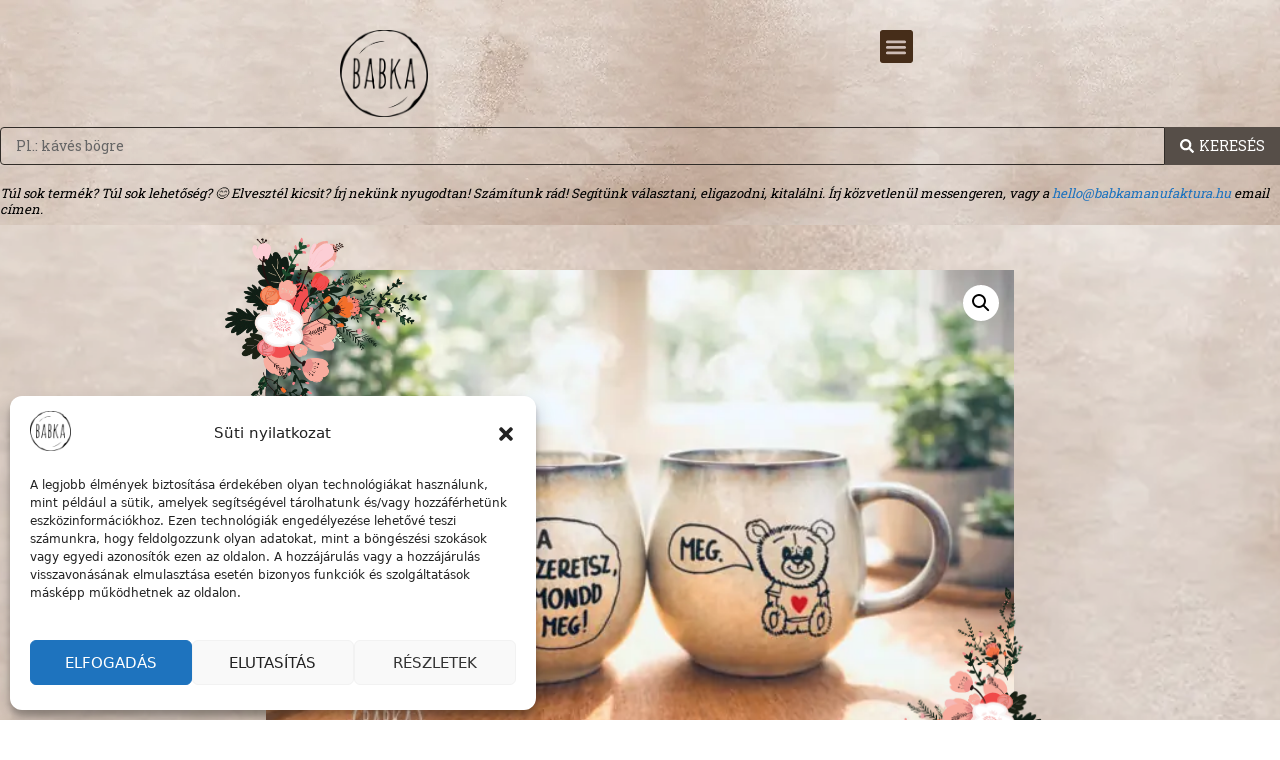

--- FILE ---
content_type: text/html; charset=UTF-8
request_url: https://babkamanufaktura.hu/termek/macik/
body_size: 65029
content:
<!DOCTYPE html>
<html lang="hu">
<head>
	<meta charset="UTF-8">
	<title>Páros bögre &#8211; Macik (Ha szeretsz, mondd meg! -Meg.) &#8211; Babka Manufaktúra</title>
<style id='super-products-swatches' type='text/css'>.sps-swatches>.superSwatch.disabled:before {
			background-color: #dd3333 !important;
			}
			
			.sps-swatches>.superSwatch.disabled:after {
			background-color: #dd3333 !important;
			}.sps-swatches>.swatchColor, .sps-swatches>.swatchColor>div {
			width: 26px !important;
			height: 26px !important;
			}
			
			.sps-swatches .swatch {
				width: 26px !important;
				height: 26px !important;
				line-height: 26px !important;
			}.products .sps-swatches>.swatchColor, .products .sps-swatches>.swatchColor>div {
	              width: 26px !important;
			      height: 26px !important;

            }

             .products .sps-swatches .swatch{
                  width: 26px !important;
	              height: 26px !important;
	              line-height: 26px !important;
             }.sps-swatches>.swatchColor.selected {
			border: 2px solid #36644c !important;
			}
			
			.sps-swatches .swatch.selected {
				border: 2px solid #36644c !important;
			}
			
			.sps-swatches .swatch-label-square.selected {
				border: 2px solid #36644c !important;
			}
			
			.sps-swatches .swatch-label-circle.selected {
				border: 2px solid #36644c !important;
			}.sps-swatches>.swatchColor:hover, .sps-swatches .swatch:hover, .sps-swatches .swatch-label-circle:hover, .sps-swatches .swatch-label-square:hover {
						border: 2px solid #8e8e8e  !important;
					}.sps-swatches>.swatchColor {
			border: 2px solid #afafaf !important;
			}
			
			.sps-swatches .swatch, .sps-swatches .swatch-label-circle, .sps-swatches .swatch-label-square {
				border: 2px solid #afafaf !important;
			}</style><meta name='robots' content='max-image-preview:large' />

<!-- Google Tag Manager for WordPress by gtm4wp.com -->
<script data-cfasync="false" data-pagespeed-no-defer>
	var gtm4wp_datalayer_name = "dataLayer";
	var dataLayer = dataLayer || [];
</script>
<!-- End Google Tag Manager for WordPress by gtm4wp.com --><meta name="viewport" content="width=device-width, initial-scale=1"><link rel='dns-prefetch' href='//cdnjs.cloudflare.com' />
<link rel='dns-prefetch' href='//www.googletagmanager.com' />
<link rel="alternate" type="application/rss+xml" title="Babka Manufaktúra &raquo; hírcsatorna" href="https://babkamanufaktura.hu/feed/" />
<link rel="alternate" type="application/rss+xml" title="Babka Manufaktúra &raquo; hozzászólás hírcsatorna" href="https://babkamanufaktura.hu/comments/feed/" />
<link rel="alternate" title="oEmbed (JSON)" type="application/json+oembed" href="https://babkamanufaktura.hu/wp-json/oembed/1.0/embed?url=https%3A%2F%2Fbabkamanufaktura.hu%2Ftermek%2Fmacik%2F" />
<link rel="alternate" title="oEmbed (XML)" type="text/xml+oembed" href="https://babkamanufaktura.hu/wp-json/oembed/1.0/embed?url=https%3A%2F%2Fbabkamanufaktura.hu%2Ftermek%2Fmacik%2F&#038;format=xml" />
<style id='wp-img-auto-sizes-contain-inline-css'>
img:is([sizes=auto i],[sizes^="auto," i]){contain-intrinsic-size:3000px 1500px}
/*# sourceURL=wp-img-auto-sizes-contain-inline-css */
</style>
<link rel="stylesheet" href="https://babkamanufaktura.hu/wp-content/cache/minify/e9e94.css" media="all" />





<style id='themecomplete-styles-header-inline-css'>
:root {--tcgaprow: 15px;--tcgapcolumn: 15px;}
/*# sourceURL=themecomplete-styles-header-inline-css */
</style>
<style id='wp-emoji-styles-inline-css'>

	img.wp-smiley, img.emoji {
		display: inline !important;
		border: none !important;
		box-shadow: none !important;
		height: 1em !important;
		width: 1em !important;
		margin: 0 0.07em !important;
		vertical-align: -0.1em !important;
		background: none !important;
		padding: 0 !important;
	}
/*# sourceURL=wp-emoji-styles-inline-css */
</style>
<link rel="stylesheet" href="https://babkamanufaktura.hu/wp-content/cache/minify/19f1b.css" media="all" />


<style id='global-styles-inline-css'>
:root{--wp--preset--aspect-ratio--square: 1;--wp--preset--aspect-ratio--4-3: 4/3;--wp--preset--aspect-ratio--3-4: 3/4;--wp--preset--aspect-ratio--3-2: 3/2;--wp--preset--aspect-ratio--2-3: 2/3;--wp--preset--aspect-ratio--16-9: 16/9;--wp--preset--aspect-ratio--9-16: 9/16;--wp--preset--color--black: #000000;--wp--preset--color--cyan-bluish-gray: #abb8c3;--wp--preset--color--white: #ffffff;--wp--preset--color--pale-pink: #f78da7;--wp--preset--color--vivid-red: #cf2e2e;--wp--preset--color--luminous-vivid-orange: #ff6900;--wp--preset--color--luminous-vivid-amber: #fcb900;--wp--preset--color--light-green-cyan: #7bdcb5;--wp--preset--color--vivid-green-cyan: #00d084;--wp--preset--color--pale-cyan-blue: #8ed1fc;--wp--preset--color--vivid-cyan-blue: #0693e3;--wp--preset--color--vivid-purple: #9b51e0;--wp--preset--color--contrast: var(--contrast);--wp--preset--color--contrast-2: var(--contrast-2);--wp--preset--color--contrast-3: var(--contrast-3);--wp--preset--color--base: var(--base);--wp--preset--color--base-2: var(--base-2);--wp--preset--color--base-3: var(--base-3);--wp--preset--color--accent: var(--accent);--wp--preset--gradient--vivid-cyan-blue-to-vivid-purple: linear-gradient(135deg,rgb(6,147,227) 0%,rgb(155,81,224) 100%);--wp--preset--gradient--light-green-cyan-to-vivid-green-cyan: linear-gradient(135deg,rgb(122,220,180) 0%,rgb(0,208,130) 100%);--wp--preset--gradient--luminous-vivid-amber-to-luminous-vivid-orange: linear-gradient(135deg,rgb(252,185,0) 0%,rgb(255,105,0) 100%);--wp--preset--gradient--luminous-vivid-orange-to-vivid-red: linear-gradient(135deg,rgb(255,105,0) 0%,rgb(207,46,46) 100%);--wp--preset--gradient--very-light-gray-to-cyan-bluish-gray: linear-gradient(135deg,rgb(238,238,238) 0%,rgb(169,184,195) 100%);--wp--preset--gradient--cool-to-warm-spectrum: linear-gradient(135deg,rgb(74,234,220) 0%,rgb(151,120,209) 20%,rgb(207,42,186) 40%,rgb(238,44,130) 60%,rgb(251,105,98) 80%,rgb(254,248,76) 100%);--wp--preset--gradient--blush-light-purple: linear-gradient(135deg,rgb(255,206,236) 0%,rgb(152,150,240) 100%);--wp--preset--gradient--blush-bordeaux: linear-gradient(135deg,rgb(254,205,165) 0%,rgb(254,45,45) 50%,rgb(107,0,62) 100%);--wp--preset--gradient--luminous-dusk: linear-gradient(135deg,rgb(255,203,112) 0%,rgb(199,81,192) 50%,rgb(65,88,208) 100%);--wp--preset--gradient--pale-ocean: linear-gradient(135deg,rgb(255,245,203) 0%,rgb(182,227,212) 50%,rgb(51,167,181) 100%);--wp--preset--gradient--electric-grass: linear-gradient(135deg,rgb(202,248,128) 0%,rgb(113,206,126) 100%);--wp--preset--gradient--midnight: linear-gradient(135deg,rgb(2,3,129) 0%,rgb(40,116,252) 100%);--wp--preset--font-size--small: 13px;--wp--preset--font-size--medium: 20px;--wp--preset--font-size--large: 36px;--wp--preset--font-size--x-large: 42px;--wp--preset--spacing--20: 0.44rem;--wp--preset--spacing--30: 0.67rem;--wp--preset--spacing--40: 1rem;--wp--preset--spacing--50: 1.5rem;--wp--preset--spacing--60: 2.25rem;--wp--preset--spacing--70: 3.38rem;--wp--preset--spacing--80: 5.06rem;--wp--preset--shadow--natural: 6px 6px 9px rgba(0, 0, 0, 0.2);--wp--preset--shadow--deep: 12px 12px 50px rgba(0, 0, 0, 0.4);--wp--preset--shadow--sharp: 6px 6px 0px rgba(0, 0, 0, 0.2);--wp--preset--shadow--outlined: 6px 6px 0px -3px rgb(255, 255, 255), 6px 6px rgb(0, 0, 0);--wp--preset--shadow--crisp: 6px 6px 0px rgb(0, 0, 0);}:where(.is-layout-flex){gap: 0.5em;}:where(.is-layout-grid){gap: 0.5em;}body .is-layout-flex{display: flex;}.is-layout-flex{flex-wrap: wrap;align-items: center;}.is-layout-flex > :is(*, div){margin: 0;}body .is-layout-grid{display: grid;}.is-layout-grid > :is(*, div){margin: 0;}:where(.wp-block-columns.is-layout-flex){gap: 2em;}:where(.wp-block-columns.is-layout-grid){gap: 2em;}:where(.wp-block-post-template.is-layout-flex){gap: 1.25em;}:where(.wp-block-post-template.is-layout-grid){gap: 1.25em;}.has-black-color{color: var(--wp--preset--color--black) !important;}.has-cyan-bluish-gray-color{color: var(--wp--preset--color--cyan-bluish-gray) !important;}.has-white-color{color: var(--wp--preset--color--white) !important;}.has-pale-pink-color{color: var(--wp--preset--color--pale-pink) !important;}.has-vivid-red-color{color: var(--wp--preset--color--vivid-red) !important;}.has-luminous-vivid-orange-color{color: var(--wp--preset--color--luminous-vivid-orange) !important;}.has-luminous-vivid-amber-color{color: var(--wp--preset--color--luminous-vivid-amber) !important;}.has-light-green-cyan-color{color: var(--wp--preset--color--light-green-cyan) !important;}.has-vivid-green-cyan-color{color: var(--wp--preset--color--vivid-green-cyan) !important;}.has-pale-cyan-blue-color{color: var(--wp--preset--color--pale-cyan-blue) !important;}.has-vivid-cyan-blue-color{color: var(--wp--preset--color--vivid-cyan-blue) !important;}.has-vivid-purple-color{color: var(--wp--preset--color--vivid-purple) !important;}.has-black-background-color{background-color: var(--wp--preset--color--black) !important;}.has-cyan-bluish-gray-background-color{background-color: var(--wp--preset--color--cyan-bluish-gray) !important;}.has-white-background-color{background-color: var(--wp--preset--color--white) !important;}.has-pale-pink-background-color{background-color: var(--wp--preset--color--pale-pink) !important;}.has-vivid-red-background-color{background-color: var(--wp--preset--color--vivid-red) !important;}.has-luminous-vivid-orange-background-color{background-color: var(--wp--preset--color--luminous-vivid-orange) !important;}.has-luminous-vivid-amber-background-color{background-color: var(--wp--preset--color--luminous-vivid-amber) !important;}.has-light-green-cyan-background-color{background-color: var(--wp--preset--color--light-green-cyan) !important;}.has-vivid-green-cyan-background-color{background-color: var(--wp--preset--color--vivid-green-cyan) !important;}.has-pale-cyan-blue-background-color{background-color: var(--wp--preset--color--pale-cyan-blue) !important;}.has-vivid-cyan-blue-background-color{background-color: var(--wp--preset--color--vivid-cyan-blue) !important;}.has-vivid-purple-background-color{background-color: var(--wp--preset--color--vivid-purple) !important;}.has-black-border-color{border-color: var(--wp--preset--color--black) !important;}.has-cyan-bluish-gray-border-color{border-color: var(--wp--preset--color--cyan-bluish-gray) !important;}.has-white-border-color{border-color: var(--wp--preset--color--white) !important;}.has-pale-pink-border-color{border-color: var(--wp--preset--color--pale-pink) !important;}.has-vivid-red-border-color{border-color: var(--wp--preset--color--vivid-red) !important;}.has-luminous-vivid-orange-border-color{border-color: var(--wp--preset--color--luminous-vivid-orange) !important;}.has-luminous-vivid-amber-border-color{border-color: var(--wp--preset--color--luminous-vivid-amber) !important;}.has-light-green-cyan-border-color{border-color: var(--wp--preset--color--light-green-cyan) !important;}.has-vivid-green-cyan-border-color{border-color: var(--wp--preset--color--vivid-green-cyan) !important;}.has-pale-cyan-blue-border-color{border-color: var(--wp--preset--color--pale-cyan-blue) !important;}.has-vivid-cyan-blue-border-color{border-color: var(--wp--preset--color--vivid-cyan-blue) !important;}.has-vivid-purple-border-color{border-color: var(--wp--preset--color--vivid-purple) !important;}.has-vivid-cyan-blue-to-vivid-purple-gradient-background{background: var(--wp--preset--gradient--vivid-cyan-blue-to-vivid-purple) !important;}.has-light-green-cyan-to-vivid-green-cyan-gradient-background{background: var(--wp--preset--gradient--light-green-cyan-to-vivid-green-cyan) !important;}.has-luminous-vivid-amber-to-luminous-vivid-orange-gradient-background{background: var(--wp--preset--gradient--luminous-vivid-amber-to-luminous-vivid-orange) !important;}.has-luminous-vivid-orange-to-vivid-red-gradient-background{background: var(--wp--preset--gradient--luminous-vivid-orange-to-vivid-red) !important;}.has-very-light-gray-to-cyan-bluish-gray-gradient-background{background: var(--wp--preset--gradient--very-light-gray-to-cyan-bluish-gray) !important;}.has-cool-to-warm-spectrum-gradient-background{background: var(--wp--preset--gradient--cool-to-warm-spectrum) !important;}.has-blush-light-purple-gradient-background{background: var(--wp--preset--gradient--blush-light-purple) !important;}.has-blush-bordeaux-gradient-background{background: var(--wp--preset--gradient--blush-bordeaux) !important;}.has-luminous-dusk-gradient-background{background: var(--wp--preset--gradient--luminous-dusk) !important;}.has-pale-ocean-gradient-background{background: var(--wp--preset--gradient--pale-ocean) !important;}.has-electric-grass-gradient-background{background: var(--wp--preset--gradient--electric-grass) !important;}.has-midnight-gradient-background{background: var(--wp--preset--gradient--midnight) !important;}.has-small-font-size{font-size: var(--wp--preset--font-size--small) !important;}.has-medium-font-size{font-size: var(--wp--preset--font-size--medium) !important;}.has-large-font-size{font-size: var(--wp--preset--font-size--large) !important;}.has-x-large-font-size{font-size: var(--wp--preset--font-size--x-large) !important;}
/*# sourceURL=global-styles-inline-css */
</style>

<style id='classic-theme-styles-inline-css'>
/*! This file is auto-generated */
.wp-block-button__link{color:#fff;background-color:#32373c;border-radius:9999px;box-shadow:none;text-decoration:none;padding:calc(.667em + 2px) calc(1.333em + 2px);font-size:1.125em}.wp-block-file__button{background:#32373c;color:#fff;text-decoration:none}
/*# sourceURL=/wp-includes/css/classic-themes.min.css */
</style>
<link rel="stylesheet" href="https://babkamanufaktura.hu/wp-content/cache/minify/9bd60.css" media="all" />





<style id='woocommerce-inline-inline-css'>
.woocommerce form .form-row .required { visibility: visible; }
/*# sourceURL=woocommerce-inline-inline-css */
</style>
<link rel="stylesheet" href="https://babkamanufaktura.hu/wp-content/cache/minify/50a77.css" media="all" />



<link rel='stylesheet' id='lightslider-css' href='https://cdnjs.cloudflare.com/ajax/libs/lightslider/1.1.6/css/lightslider.css?ver=6.9' media='all' />
<link rel="stylesheet" href="https://babkamanufaktura.hu/wp-content/cache/minify/d0d90.css" media="all" />


<style id='xoo-wsc-style-inline-css'>
a.xoo-wsc-ft-btn:nth-child(3){
		grid-column: 1/-1;
	}
.xoo-wsc-sp-left-col img{
	max-width: 80px;
}

.xoo-wsc-sp-right-col{
	font-size: 14px;
}

.xoo-wsc-sp-container{
	background-color: #f2f2f2;
}



.xoo-wsc-ft-buttons-cont a.xoo-wsc-ft-btn {
	background-color: #36644c;
	color: #ffffff;
	border: 2px solid #000000;
}

 

.xoo-wsc-footer{
	background-color: #ffffff;
	color: #000000;
	padding: 10px 20px;
}

.xoo-wsc-footer, .xoo-wsc-footer a, .xoo-wsc-footer .amount{
	font-size: 15px;
}

.xoo-wsc-ft-buttons-cont{
	grid-template-columns: 2fr 2fr;
}

.xoo-wsc-basket{
	bottom: 12px;
	left: 0px;
	background-color: #ffffff;
	color: #000000;
	box-shadow: 0 1px 4px 0;
	border-radius: 50%}

.xoo-wsc-bki{
	font-size: 30px}

.xoo-wsc-items-count{
	top: -12px;
	left: -12px;
}

.xoo-wsc-items-count, .xoo-wsc-sc-count{
	background-color: #000000;
	color: #ffffff;
}

.xoo-wsc-container, .xoo-wsc-slider{
	max-width: 500px;
	left: -500px;
	top: 0;bottom: 0;
	bottom: 0;
	font-family: Roboto Slab}


.xoo-wsc-cart-active .xoo-wsc-container, .xoo-wsc-slider-active .xoo-wsc-slider{
	left: 0;
}


.xoo-wsc-cart-active .xoo-wsc-basket{
	left: 500px;
}

.xoo-wsc-slider{
	right: -500px;
}

span.xoo-wsch-close {
    font-size: 16px;
    right: 10px;
}

.xoo-wsch-top{
	justify-content: center;
}

.xoo-wsch-text{
	font-size: 20px;
}

.xoo-wsc-header{
	color: #ffffff;
	background-color: #36644c;
}

.xoo-wsc-sb-bar > span{
	background-color: #dd3333;
}

.xoo-wsc-body{
	background-color: #ffffff;
}

.xoo-wsc-body, .xoo-wsc-body span.amount, .xoo-wsc-body a{
	font-size: 16px;
	color: #000000;
}

.xoo-wsc-product{
	padding: 20px 15px;
}

.xoo-wsc-img-col{
	width: 30%;
}
.xoo-wsc-sum-col{
	width: 70%;
}

.xoo-wsc-sum-col{
	justify-content: center;
}

/***** Quantity *****/

.xoo-wsc-qty-box{
	max-width: 75px;
}

.xoo-wsc-qty-box.xoo-wsc-qtb-square{
	border-color: #000000;
}

input[type="number"].xoo-wsc-qty{
	border-color: #000000;
	background-color: #ffffff;
	color: #000000;
	height: 28px;
	line-height: 28px;
}

input[type="number"].xoo-wsc-qty, .xoo-wsc-qtb-square{
	border-width: 1px;
	border-style: solid;
}
.xoo-wsc-chng{
	background-color: #ffffff;
	color: #000000;
}.xoo-wsc-ft-buttons-cont a:hover{
background: black;
}


.a.xoo-wsc-ft-btn.xoo-wsc-ft-btn-checkout {
    background-color: black;
    color: white;
    border-color: 1px solid #f3f3f3;
}

/*# sourceURL=xoo-wsc-style-inline-css */
</style>
<link rel="stylesheet" href="https://babkamanufaktura.hu/wp-content/cache/minify/4fcd8.css" media="all" />

<style id='generate-style-inline-css'>
body{background-color:#ffffff;color:#222222;}a{color:#1e73be;}a:hover, a:focus, a:active{color:#000000;}.wp-block-group__inner-container{max-width:1200px;margin-left:auto;margin-right:auto;}.site-header .header-image{width:140px;}.generate-back-to-top{font-size:20px;border-radius:3px;position:fixed;bottom:30px;right:30px;line-height:40px;width:40px;text-align:center;z-index:10;transition:opacity 300ms ease-in-out;opacity:0.1;transform:translateY(1000px);}.generate-back-to-top__show{opacity:1;transform:translateY(0);}:root{--contrast:#222222;--contrast-2:#575760;--contrast-3:#b2b2be;--base:#f0f0f0;--base-2:#f7f8f9;--base-3:#ffffff;--accent:#1e73be;}:root .has-contrast-color{color:var(--contrast);}:root .has-contrast-background-color{background-color:var(--contrast);}:root .has-contrast-2-color{color:var(--contrast-2);}:root .has-contrast-2-background-color{background-color:var(--contrast-2);}:root .has-contrast-3-color{color:var(--contrast-3);}:root .has-contrast-3-background-color{background-color:var(--contrast-3);}:root .has-base-color{color:var(--base);}:root .has-base-background-color{background-color:var(--base);}:root .has-base-2-color{color:var(--base-2);}:root .has-base-2-background-color{background-color:var(--base-2);}:root .has-base-3-color{color:var(--base-3);}:root .has-base-3-background-color{background-color:var(--base-3);}:root .has-accent-color{color:var(--accent);}:root .has-accent-background-color{background-color:var(--accent);}body, button, input, select, textarea{font-family:-apple-system, system-ui, BlinkMacSystemFont, "Segoe UI", Helvetica, Arial, sans-serif, "Apple Color Emoji", "Segoe UI Emoji", "Segoe UI Symbol";font-size:15px;}body{line-height:1.3;}.entry-content > [class*="wp-block-"]:not(:last-child):not(.wp-block-heading){margin-bottom:1.5em;}.main-navigation .main-nav ul ul li a{font-size:14px;}.sidebar .widget, .footer-widgets .widget{font-size:17px;}h3{font-size:22px;margin-bottom:16px;}@media (max-width:768px){h1{font-size:31px;}h2{font-size:27px;}h3{font-size:24px;}h4{font-size:22px;}h5{font-size:19px;}}.top-bar{background-color:#636363;color:#ffffff;}.top-bar a{color:#ffffff;}.top-bar a:hover{color:#303030;}.site-header{background-color:#ffffff;}.main-title a,.main-title a:hover{color:#222222;}.site-description{color:#757575;}.mobile-menu-control-wrapper .menu-toggle,.mobile-menu-control-wrapper .menu-toggle:hover,.mobile-menu-control-wrapper .menu-toggle:focus,.has-inline-mobile-toggle #site-navigation.toggled{background-color:rgba(0, 0, 0, 0.02);}.main-navigation,.main-navigation ul ul{background-color:#ffffff;}.main-navigation .main-nav ul li a, .main-navigation .menu-toggle, .main-navigation .menu-bar-items{color:#515151;}.main-navigation .main-nav ul li:not([class*="current-menu-"]):hover > a, .main-navigation .main-nav ul li:not([class*="current-menu-"]):focus > a, .main-navigation .main-nav ul li.sfHover:not([class*="current-menu-"]) > a, .main-navigation .menu-bar-item:hover > a, .main-navigation .menu-bar-item.sfHover > a{color:#7a8896;background-color:#ffffff;}button.menu-toggle:hover,button.menu-toggle:focus{color:#515151;}.main-navigation .main-nav ul li[class*="current-menu-"] > a{color:#7a8896;background-color:#ffffff;}.navigation-search input[type="search"],.navigation-search input[type="search"]:active, .navigation-search input[type="search"]:focus, .main-navigation .main-nav ul li.search-item.active > a, .main-navigation .menu-bar-items .search-item.active > a{color:#7a8896;background-color:#ffffff;}.main-navigation ul ul{background-color:#eaeaea;}.main-navigation .main-nav ul ul li a{color:#515151;}.main-navigation .main-nav ul ul li:not([class*="current-menu-"]):hover > a,.main-navigation .main-nav ul ul li:not([class*="current-menu-"]):focus > a, .main-navigation .main-nav ul ul li.sfHover:not([class*="current-menu-"]) > a{color:#7a8896;background-color:#eaeaea;}.main-navigation .main-nav ul ul li[class*="current-menu-"] > a{color:#7a8896;background-color:#eaeaea;}.separate-containers .inside-article, .separate-containers .comments-area, .separate-containers .page-header, .one-container .container, .separate-containers .paging-navigation, .inside-page-header{background-color:#ffffff;}.entry-title a{color:#222222;}.entry-title a:hover{color:#55555e;}.entry-meta{color:#595959;}.sidebar .widget{background-color:#ffffff;}.footer-widgets{background-color:#ffffff;}.footer-widgets .widget-title{color:#000000;}.site-info{color:#ffffff;background-color:#55555e;}.site-info a{color:#ffffff;}.site-info a:hover{color:#d3d3d3;}.footer-bar .widget_nav_menu .current-menu-item a{color:#d3d3d3;}input[type="text"],input[type="email"],input[type="url"],input[type="password"],input[type="search"],input[type="tel"],input[type="number"],textarea,select{color:#666666;background-color:#fafafa;border-color:#cccccc;}input[type="text"]:focus,input[type="email"]:focus,input[type="url"]:focus,input[type="password"]:focus,input[type="search"]:focus,input[type="tel"]:focus,input[type="number"]:focus,textarea:focus,select:focus{color:#666666;background-color:#ffffff;border-color:#bfbfbf;}button,html input[type="button"],input[type="reset"],input[type="submit"],a.button,a.wp-block-button__link:not(.has-background){color:#ffffff;background-color:#55555e;}button:hover,html input[type="button"]:hover,input[type="reset"]:hover,input[type="submit"]:hover,a.button:hover,button:focus,html input[type="button"]:focus,input[type="reset"]:focus,input[type="submit"]:focus,a.button:focus,a.wp-block-button__link:not(.has-background):active,a.wp-block-button__link:not(.has-background):focus,a.wp-block-button__link:not(.has-background):hover{color:#ffffff;background-color:#3f4047;}a.generate-back-to-top{background-color:rgba( 0,0,0,0.4 );color:#ffffff;}a.generate-back-to-top:hover,a.generate-back-to-top:focus{background-color:rgba( 0,0,0,0.6 );color:#ffffff;}:root{--gp-search-modal-bg-color:var(--base-3);--gp-search-modal-text-color:var(--contrast);--gp-search-modal-overlay-bg-color:rgba(0,0,0,0.2);}@media (max-width:768px){.main-navigation .menu-bar-item:hover > a, .main-navigation .menu-bar-item.sfHover > a{background:none;color:#515151;}}.nav-below-header .main-navigation .inside-navigation.grid-container, .nav-above-header .main-navigation .inside-navigation.grid-container{padding:0px 20px 0px 20px;}.site-main .wp-block-group__inner-container{padding:40px;}.separate-containers .paging-navigation{padding-top:20px;padding-bottom:20px;}.entry-content .alignwide, body:not(.no-sidebar) .entry-content .alignfull{margin-left:-40px;width:calc(100% + 80px);max-width:calc(100% + 80px);}.rtl .menu-item-has-children .dropdown-menu-toggle{padding-left:20px;}.rtl .main-navigation .main-nav ul li.menu-item-has-children > a{padding-right:20px;}@media (max-width:768px){.separate-containers .inside-article, .separate-containers .comments-area, .separate-containers .page-header, .separate-containers .paging-navigation, .one-container .site-content, .inside-page-header{padding:30px;}.site-main .wp-block-group__inner-container{padding:30px;}.inside-top-bar{padding-right:30px;padding-left:30px;}.inside-header{padding-right:30px;padding-left:30px;}.widget-area .widget{padding-top:30px;padding-right:30px;padding-bottom:30px;padding-left:30px;}.footer-widgets-container{padding-top:30px;padding-right:30px;padding-bottom:30px;padding-left:30px;}.inside-site-info{padding-right:30px;padding-left:30px;}.entry-content .alignwide, body:not(.no-sidebar) .entry-content .alignfull{margin-left:-30px;width:calc(100% + 60px);max-width:calc(100% + 60px);}.one-container .site-main .paging-navigation{margin-bottom:20px;}}/* End cached CSS */.is-right-sidebar{width:30%;}.is-left-sidebar{width:30%;}.site-content .content-area{width:100%;}@media (max-width:768px){.main-navigation .menu-toggle,.sidebar-nav-mobile:not(#sticky-placeholder){display:block;}.main-navigation ul,.gen-sidebar-nav,.main-navigation:not(.slideout-navigation):not(.toggled) .main-nav > ul,.has-inline-mobile-toggle #site-navigation .inside-navigation > *:not(.navigation-search):not(.main-nav){display:none;}.nav-align-right .inside-navigation,.nav-align-center .inside-navigation{justify-content:space-between;}.has-inline-mobile-toggle .mobile-menu-control-wrapper{display:flex;flex-wrap:wrap;}.has-inline-mobile-toggle .inside-header{flex-direction:row;text-align:left;flex-wrap:wrap;}.has-inline-mobile-toggle .header-widget,.has-inline-mobile-toggle #site-navigation{flex-basis:100%;}.nav-float-left .has-inline-mobile-toggle #site-navigation{order:10;}}
.elementor-template-full-width .site-content{display:block;}
h1.entry-title{font-size:40px;line-height:0.5em;}
/*# sourceURL=generate-style-inline-css */
</style>
<link rel="stylesheet" href="https://babkamanufaktura.hu/wp-content/cache/minify/b28e0.css" media="all" />



<style id='elementor-frontend-inline-css'>
.elementor-kit-7{--e-global-color-primary:#000000;--e-global-color-secondary:#000000;--e-global-color-text:#000000;--e-global-color-accent:#FF0000;--e-global-color-ba2a37e:#938962;--e-global-color-85001a3:#617794;--e-global-color-c0bbc89:#ED6753;--e-global-color-9e88889:#312C28;--e-global-color-9231e87:#36644C;--e-global-color-bf4337f:#462D19;--e-global-color-5244410:#CDBCB5;--e-global-typography-primary-font-family:"Radley";--e-global-typography-primary-font-size:20px;--e-global-typography-primary-font-weight:300;--e-global-typography-secondary-font-family:"Roboto Slab";--e-global-typography-secondary-font-size:15px;--e-global-typography-secondary-font-weight:400;--e-global-typography-text-font-family:"Roboto Slab";--e-global-typography-text-font-size:15px;--e-global-typography-text-font-weight:400;--e-global-typography-accent-font-family:"Roboto";--e-global-typography-accent-font-weight:500;}.elementor-kit-7 e-page-transition{background-color:#FFBC7D;}.elementor-section.elementor-section-boxed > .elementor-container{max-width:1140px;}.e-con{--container-max-width:1140px;}.elementor-widget:not(:last-child){margin-block-end:20px;}.elementor-element{--widgets-spacing:20px 20px;}{}h1.entry-title{display:var(--page-title-display);}@media(max-width:1350px){.elementor-section.elementor-section-boxed > .elementor-container{max-width:1024px;}.e-con{--container-max-width:1024px;}}@media(max-width:730px){.elementor-section.elementor-section-boxed > .elementor-container{max-width:767px;}.e-con{--container-max-width:767px;}}
.elementor-28 .elementor-element.elementor-element-428edee:not(.elementor-motion-effects-element-type-background), .elementor-28 .elementor-element.elementor-element-428edee > .elementor-motion-effects-container > .elementor-motion-effects-layer{background-color:var( --e-global-color-c0bbc89 );}.elementor-28 .elementor-element.elementor-element-428edee{transition:background 0.3s, border 0.3s, border-radius 0.3s, box-shadow 0.3s;}.elementor-28 .elementor-element.elementor-element-428edee > .elementor-background-overlay{transition:background 0.3s, border-radius 0.3s, opacity 0.3s;}.elementor-28 .elementor-element.elementor-element-08365ac:not(.elementor-motion-effects-element-type-background), .elementor-28 .elementor-element.elementor-element-08365ac > .elementor-motion-effects-container > .elementor-motion-effects-layer{background-color:#CDBCB5;}.elementor-28 .elementor-element.elementor-element-08365ac > .elementor-background-overlay{background-image:url("https://babkamanufaktura.hu/wp-content/webp-express/webp-images/uploads/2021/08/hatter1.png.webp");background-size:cover;opacity:0.72;transition:background 0.3s, border-radius 0.3s, opacity 0.3s;}.elementor-28 .elementor-element.elementor-element-08365ac > .elementor-container{max-width:1489px;}.elementor-28 .elementor-element.elementor-element-08365ac{transition:background 0.3s, border 0.3s, border-radius 0.3s, box-shadow 0.3s;padding:50px 0px 0px 0px;}.elementor-bc-flex-widget .elementor-28 .elementor-element.elementor-element-8ca118b.elementor-column .elementor-widget-wrap{align-items:center;}.elementor-28 .elementor-element.elementor-element-8ca118b.elementor-column.elementor-element[data-element_type="column"] > .elementor-widget-wrap.elementor-element-populated{align-content:center;align-items:center;}.elementor-28 .elementor-element.elementor-element-738a5c4 .elementor-repeater-item-d5ce282.elementor-social-icon{background-color:#564E48;}.elementor-28 .elementor-element.elementor-element-738a5c4 .elementor-repeater-item-d5ce282.elementor-social-icon i{color:var( --e-global-color-5244410 );}.elementor-28 .elementor-element.elementor-element-738a5c4 .elementor-repeater-item-d5ce282.elementor-social-icon svg{fill:var( --e-global-color-5244410 );}.elementor-28 .elementor-element.elementor-element-738a5c4 .elementor-repeater-item-2db3c6f.elementor-social-icon{background-color:#564E48;}.elementor-28 .elementor-element.elementor-element-738a5c4 .elementor-repeater-item-2db3c6f.elementor-social-icon i{color:var( --e-global-color-5244410 );}.elementor-28 .elementor-element.elementor-element-738a5c4 .elementor-repeater-item-2db3c6f.elementor-social-icon svg{fill:var( --e-global-color-5244410 );}.elementor-28 .elementor-element.elementor-element-738a5c4 .elementor-repeater-item-d504a34.elementor-social-icon{background-color:#564E48;}.elementor-28 .elementor-element.elementor-element-738a5c4 .elementor-repeater-item-d504a34.elementor-social-icon i{color:var( --e-global-color-5244410 );}.elementor-28 .elementor-element.elementor-element-738a5c4 .elementor-repeater-item-d504a34.elementor-social-icon svg{fill:var( --e-global-color-5244410 );}.elementor-28 .elementor-element.elementor-element-738a5c4 .elementor-repeater-item-e25d1e2.elementor-social-icon{background-color:#564E48;}.elementor-28 .elementor-element.elementor-element-738a5c4 .elementor-repeater-item-e25d1e2.elementor-social-icon i{color:var( --e-global-color-5244410 );}.elementor-28 .elementor-element.elementor-element-738a5c4 .elementor-repeater-item-e25d1e2.elementor-social-icon svg{fill:var( --e-global-color-5244410 );}.elementor-28 .elementor-element.elementor-element-738a5c4 .elementor-repeater-item-f3f47b8.elementor-social-icon{background-color:#564E48;}.elementor-28 .elementor-element.elementor-element-738a5c4 .elementor-repeater-item-f3f47b8.elementor-social-icon i{color:var( --e-global-color-5244410 );}.elementor-28 .elementor-element.elementor-element-738a5c4 .elementor-repeater-item-f3f47b8.elementor-social-icon svg{fill:var( --e-global-color-5244410 );}.elementor-28 .elementor-element.elementor-element-738a5c4{--grid-template-columns:repeat(0, auto);--icon-size:21px;--grid-column-gap:13px;--grid-row-gap:12px;}.elementor-28 .elementor-element.elementor-element-738a5c4 .elementor-widget-container{text-align:center;}.elementor-28 .elementor-element.elementor-element-738a5c4 .elementor-social-icon{--icon-padding:0.3em;}.elementor-bc-flex-widget .elementor-28 .elementor-element.elementor-element-770b8f3.elementor-column .elementor-widget-wrap{align-items:center;}.elementor-28 .elementor-element.elementor-element-770b8f3.elementor-column.elementor-element[data-element_type="column"] > .elementor-widget-wrap.elementor-element-populated{align-content:center;align-items:center;}.elementor-widget-theme-site-logo .widget-image-caption{color:var( --e-global-color-text );font-family:var( --e-global-typography-text-font-family ), Sans-serif;font-size:var( --e-global-typography-text-font-size );font-weight:var( --e-global-typography-text-font-weight );}.elementor-28 .elementor-element.elementor-element-282b4b6 img{width:30%;}.elementor-bc-flex-widget .elementor-28 .elementor-element.elementor-element-9306daa.elementor-column .elementor-widget-wrap{align-items:center;}.elementor-28 .elementor-element.elementor-element-9306daa.elementor-column.elementor-element[data-element_type="column"] > .elementor-widget-wrap.elementor-element-populated{align-content:center;align-items:center;}.elementor-widget-jet-ajax-search .jet-search-title-fields__item-label{font-family:var( --e-global-typography-text-font-family ), Sans-serif;font-size:var( --e-global-typography-text-font-size );font-weight:var( --e-global-typography-text-font-weight );}.elementor-widget-jet-ajax-search .jet-search-title-fields__item-value{font-family:var( --e-global-typography-text-font-family ), Sans-serif;font-size:var( --e-global-typography-text-font-size );font-weight:var( --e-global-typography-text-font-weight );}.elementor-widget-jet-ajax-search .jet-search-content-fields__item-label{font-family:var( --e-global-typography-text-font-family ), Sans-serif;font-size:var( --e-global-typography-text-font-size );font-weight:var( --e-global-typography-text-font-weight );}.elementor-widget-jet-ajax-search .jet-search-content-fields__item-value{font-family:var( --e-global-typography-text-font-family ), Sans-serif;font-size:var( --e-global-typography-text-font-size );font-weight:var( --e-global-typography-text-font-weight );}.elementor-28 .elementor-element.elementor-element-ce73ed5 .jet-ajax-search__results-slide{overflow-y:auto;max-height:500px;}.elementor-28 .elementor-element.elementor-element-ce73ed5 .jet-ajax-search__source-results-item_icon svg{width:24px;}.elementor-28 .elementor-element.elementor-element-ce73ed5 .jet-ajax-search__source-results-item_icon{font-size:24px;}.elementor-28 .elementor-element.elementor-element-ce73ed5 .jet-ajax-search__field{font-family:"Roboto Slab", Sans-serif;font-size:14px;font-weight:400;background-color:#CDBCB500;border-color:#312C28;margin:0px 0px 0px 0px;border-width:1px 1px 1px 1px;border-radius:4px 0px 0px 4px;}.elementor-28 .elementor-element.elementor-element-ce73ed5 .jet-ajax-search__field::placeholder{font-family:"Roboto Slab", Sans-serif;font-size:14px;font-weight:400;}.elementor-28 .elementor-element.elementor-element-ce73ed5 .jet-ajax-search__submit-label{font-family:"Roboto Slab", Sans-serif;font-size:14px;font-weight:400;}.elementor-28 .elementor-element.elementor-element-ce73ed5 .jet-ajax-search__submit{color:#FFFFFF;background-color:#564E48;margin:0px 0px 0px 0px;}.elementor-28 .elementor-element.elementor-element-ce73ed5 .jet-ajax-search__submit:hover{background-color:#423C37;}.elementor-28 .elementor-element.elementor-element-ce73ed5 .jet-ajax-search__results-area{margin-top:4px;background-color:var( --e-global-color-5244410 );box-shadow:0px 0px 10px 0px rgba(0,0,0,0.5);border-radius:5px 5px 5px 5px;}.elementor-28 .elementor-element.elementor-element-ce73ed5 .jet-ajax-search__results-slide::-webkit-scrollbar{background-color:var( --e-global-color-primary );}.elementor-28 .elementor-element.elementor-element-ce73ed5 .jet-ajax-search__spinner{color:var( --e-global-color-bf4337f );}.elementor-widget-text-editor{color:var( --e-global-color-text );font-family:var( --e-global-typography-text-font-family ), Sans-serif;font-size:var( --e-global-typography-text-font-size );font-weight:var( --e-global-typography-text-font-weight );}.elementor-widget-text-editor.elementor-drop-cap-view-stacked .elementor-drop-cap{background-color:var( --e-global-color-primary );}.elementor-widget-text-editor.elementor-drop-cap-view-framed .elementor-drop-cap, .elementor-widget-text-editor.elementor-drop-cap-view-default .elementor-drop-cap{color:var( --e-global-color-primary );border-color:var( --e-global-color-primary );}.elementor-28 .elementor-element.elementor-element-8da7877 > .elementor-widget-container{margin:0% 0% -10% 0%;}.elementor-28 .elementor-element.elementor-element-8da7877{font-family:"Roboto Slab", Sans-serif;font-size:12px;font-weight:400;}.elementor-28 .elementor-element.elementor-element-a2bb973:not(.elementor-motion-effects-element-type-background), .elementor-28 .elementor-element.elementor-element-a2bb973 > .elementor-motion-effects-container > .elementor-motion-effects-layer{background-color:#CDBCB5;}.elementor-28 .elementor-element.elementor-element-a2bb973 > .elementor-background-overlay{background-image:url("https://babkamanufaktura.hu/wp-content/webp-express/webp-images/uploads/2021/08/hatter1.png.webp");background-size:cover;opacity:0.72;transition:background 0.3s, border-radius 0.3s, opacity 0.3s;}.elementor-28 .elementor-element.elementor-element-a2bb973 > .elementor-container{max-width:1489px;}.elementor-28 .elementor-element.elementor-element-a2bb973{transition:background 0.3s, border 0.3s, border-radius 0.3s, box-shadow 0.3s;padding:0px 0px 0px 0px;}.elementor-bc-flex-widget .elementor-28 .elementor-element.elementor-element-dd4d323.elementor-column .elementor-widget-wrap{align-items:center;}.elementor-28 .elementor-element.elementor-element-dd4d323.elementor-column.elementor-element[data-element_type="column"] > .elementor-widget-wrap.elementor-element-populated{align-content:center;align-items:center;}.elementor-widget-nav-menu .elementor-nav-menu .elementor-item{font-family:var( --e-global-typography-primary-font-family ), Sans-serif;font-size:var( --e-global-typography-primary-font-size );font-weight:var( --e-global-typography-primary-font-weight );}.elementor-widget-nav-menu .elementor-nav-menu--main .elementor-item{color:var( --e-global-color-text );fill:var( --e-global-color-text );}.elementor-widget-nav-menu .elementor-nav-menu--main .elementor-item:hover,
					.elementor-widget-nav-menu .elementor-nav-menu--main .elementor-item.elementor-item-active,
					.elementor-widget-nav-menu .elementor-nav-menu--main .elementor-item.highlighted,
					.elementor-widget-nav-menu .elementor-nav-menu--main .elementor-item:focus{color:var( --e-global-color-accent );fill:var( --e-global-color-accent );}.elementor-widget-nav-menu .elementor-nav-menu--main:not(.e--pointer-framed) .elementor-item:before,
					.elementor-widget-nav-menu .elementor-nav-menu--main:not(.e--pointer-framed) .elementor-item:after{background-color:var( --e-global-color-accent );}.elementor-widget-nav-menu .e--pointer-framed .elementor-item:before,
					.elementor-widget-nav-menu .e--pointer-framed .elementor-item:after{border-color:var( --e-global-color-accent );}.elementor-widget-nav-menu{--e-nav-menu-divider-color:var( --e-global-color-text );}.elementor-widget-nav-menu .elementor-nav-menu--dropdown .elementor-item, .elementor-widget-nav-menu .elementor-nav-menu--dropdown  .elementor-sub-item{font-family:var( --e-global-typography-accent-font-family ), Sans-serif;font-weight:var( --e-global-typography-accent-font-weight );}.elementor-28 .elementor-element.elementor-element-b1d8455 > .elementor-widget-container{margin:0px 0px 0px 0px;padding:0px 0px 0px 0px;}.elementor-28 .elementor-element.elementor-element-b1d8455 .elementor-menu-toggle{margin:0 auto;background-color:var( --e-global-color-bf4337f );}.elementor-28 .elementor-element.elementor-element-b1d8455 .elementor-nav-menu .elementor-item{font-family:"Radley", Sans-serif;font-size:17px;font-weight:300;}.elementor-28 .elementor-element.elementor-element-b1d8455 .elementor-nav-menu--main .elementor-item:hover,
					.elementor-28 .elementor-element.elementor-element-b1d8455 .elementor-nav-menu--main .elementor-item.elementor-item-active,
					.elementor-28 .elementor-element.elementor-element-b1d8455 .elementor-nav-menu--main .elementor-item.highlighted,
					.elementor-28 .elementor-element.elementor-element-b1d8455 .elementor-nav-menu--main .elementor-item:focus{color:var( --e-global-color-primary );fill:var( --e-global-color-primary );}.elementor-28 .elementor-element.elementor-element-b1d8455 .elementor-nav-menu--main:not(.e--pointer-framed) .elementor-item:before,
					.elementor-28 .elementor-element.elementor-element-b1d8455 .elementor-nav-menu--main:not(.e--pointer-framed) .elementor-item:after{background-color:var( --e-global-color-9e88889 );}.elementor-28 .elementor-element.elementor-element-b1d8455 .e--pointer-framed .elementor-item:before,
					.elementor-28 .elementor-element.elementor-element-b1d8455 .e--pointer-framed .elementor-item:after{border-color:var( --e-global-color-9e88889 );}.elementor-28 .elementor-element.elementor-element-b1d8455 .elementor-nav-menu--main .elementor-item.elementor-item-active{color:var( --e-global-color-primary );}.elementor-28 .elementor-element.elementor-element-b1d8455 .elementor-nav-menu--main:not(.e--pointer-framed) .elementor-item.elementor-item-active:before,
					.elementor-28 .elementor-element.elementor-element-b1d8455 .elementor-nav-menu--main:not(.e--pointer-framed) .elementor-item.elementor-item-active:after{background-color:#00000000;}.elementor-28 .elementor-element.elementor-element-b1d8455 .e--pointer-framed .elementor-item.elementor-item-active:before,
					.elementor-28 .elementor-element.elementor-element-b1d8455 .e--pointer-framed .elementor-item.elementor-item-active:after{border-color:#00000000;}.elementor-28 .elementor-element.elementor-element-b1d8455 .elementor-nav-menu--dropdown a, .elementor-28 .elementor-element.elementor-element-b1d8455 .elementor-menu-toggle{color:var( --e-global-color-primary );}.elementor-28 .elementor-element.elementor-element-b1d8455 .elementor-nav-menu--dropdown{background-color:#CDBCB5;}.elementor-28 .elementor-element.elementor-element-b1d8455 .elementor-nav-menu--dropdown a:hover,
					.elementor-28 .elementor-element.elementor-element-b1d8455 .elementor-nav-menu--dropdown a.elementor-item-active,
					.elementor-28 .elementor-element.elementor-element-b1d8455 .elementor-nav-menu--dropdown a.highlighted,
					.elementor-28 .elementor-element.elementor-element-b1d8455 .elementor-menu-toggle:hover{color:#FFFFFF;}.elementor-28 .elementor-element.elementor-element-b1d8455 .elementor-nav-menu--dropdown a:hover,
					.elementor-28 .elementor-element.elementor-element-b1d8455 .elementor-nav-menu--dropdown a.elementor-item-active,
					.elementor-28 .elementor-element.elementor-element-b1d8455 .elementor-nav-menu--dropdown a.highlighted{background-color:var( --e-global-color-primary );}.elementor-28 .elementor-element.elementor-element-b1d8455 .elementor-nav-menu--dropdown .elementor-item, .elementor-28 .elementor-element.elementor-element-b1d8455 .elementor-nav-menu--dropdown  .elementor-sub-item{font-family:"Radley", Sans-serif;font-size:15px;font-weight:300;text-transform:uppercase;}.elementor-28 .elementor-element.elementor-element-b1d8455 .elementor-nav-menu--main .elementor-nav-menu--dropdown, .elementor-28 .elementor-element.elementor-element-b1d8455 .elementor-nav-menu__container.elementor-nav-menu--dropdown{box-shadow:-5px 5px 24px -7px rgba(0,0,0,0.5);}.elementor-28 .elementor-element.elementor-element-b1d8455 .elementor-nav-menu--dropdown a{padding-left:11px;padding-right:11px;padding-top:7px;padding-bottom:7px;}.elementor-28 .elementor-element.elementor-element-b1d8455 .elementor-nav-menu--dropdown li:not(:last-child){border-style:solid;border-color:#DBD6D55E;border-bottom-width:2px;}.elementor-28 .elementor-element.elementor-element-b1d8455 .elementor-nav-menu--main > .elementor-nav-menu > li > .elementor-nav-menu--dropdown, .elementor-28 .elementor-element.elementor-element-b1d8455 .elementor-nav-menu__container.elementor-nav-menu--dropdown{margin-top:2px !important;}.elementor-28 .elementor-element.elementor-element-b1d8455 div.elementor-menu-toggle{color:var( --e-global-color-5244410 );}.elementor-28 .elementor-element.elementor-element-b1d8455 div.elementor-menu-toggle svg{fill:var( --e-global-color-5244410 );}.elementor-28 .elementor-element.elementor-element-b1d8455 div.elementor-menu-toggle:hover{color:var( --e-global-color-5244410 );}.elementor-28 .elementor-element.elementor-element-b1d8455 div.elementor-menu-toggle:hover svg{fill:var( --e-global-color-5244410 );}.elementor-28 .elementor-element.elementor-element-b1d8455 .elementor-menu-toggle:hover{background-color:var( --e-global-color-9e88889 );}.elementor-28 .elementor-element.elementor-element-c832281:not(.elementor-motion-effects-element-type-background), .elementor-28 .elementor-element.elementor-element-c832281 > .elementor-motion-effects-container > .elementor-motion-effects-layer{background-color:#CDBCB5;}.elementor-28 .elementor-element.elementor-element-c832281 > .elementor-background-overlay{background-image:url("https://babkamanufaktura.hu/wp-content/webp-express/webp-images/uploads/2021/08/hatter1.png.webp");background-size:cover;opacity:0.72;transition:background 0.3s, border-radius 0.3s, opacity 0.3s;}.elementor-28 .elementor-element.elementor-element-c832281 > .elementor-container{max-width:1489px;}.elementor-28 .elementor-element.elementor-element-c832281{transition:background 0.3s, border 0.3s, border-radius 0.3s, box-shadow 0.3s;padding:50px 0px 0px 0px;}.elementor-bc-flex-widget .elementor-28 .elementor-element.elementor-element-96c5412.elementor-column .elementor-widget-wrap{align-items:center;}.elementor-28 .elementor-element.elementor-element-96c5412.elementor-column.elementor-element[data-element_type="column"] > .elementor-widget-wrap.elementor-element-populated{align-content:center;align-items:center;}.elementor-28 .elementor-element.elementor-element-abe0a82 img{width:30%;}.elementor-28 .elementor-element.elementor-element-c2b7ad2 > .elementor-widget-container{margin:0px 0px 0px 0px;padding:0px 0px 0px 0px;}.elementor-28 .elementor-element.elementor-element-c2b7ad2 .elementor-menu-toggle{margin:0 auto;background-color:var( --e-global-color-bf4337f );}.elementor-28 .elementor-element.elementor-element-c2b7ad2 .elementor-nav-menu .elementor-item{font-family:"Radley", Sans-serif;font-size:17px;font-weight:400;text-transform:uppercase;}.elementor-28 .elementor-element.elementor-element-c2b7ad2 .elementor-nav-menu--main .elementor-item:hover,
					.elementor-28 .elementor-element.elementor-element-c2b7ad2 .elementor-nav-menu--main .elementor-item.elementor-item-active,
					.elementor-28 .elementor-element.elementor-element-c2b7ad2 .elementor-nav-menu--main .elementor-item.highlighted,
					.elementor-28 .elementor-element.elementor-element-c2b7ad2 .elementor-nav-menu--main .elementor-item:focus{color:var( --e-global-color-primary );fill:var( --e-global-color-primary );}.elementor-28 .elementor-element.elementor-element-c2b7ad2 .elementor-nav-menu--main:not(.e--pointer-framed) .elementor-item:before,
					.elementor-28 .elementor-element.elementor-element-c2b7ad2 .elementor-nav-menu--main:not(.e--pointer-framed) .elementor-item:after{background-color:var( --e-global-color-9e88889 );}.elementor-28 .elementor-element.elementor-element-c2b7ad2 .e--pointer-framed .elementor-item:before,
					.elementor-28 .elementor-element.elementor-element-c2b7ad2 .e--pointer-framed .elementor-item:after{border-color:var( --e-global-color-9e88889 );}.elementor-28 .elementor-element.elementor-element-c2b7ad2 .elementor-nav-menu--dropdown a, .elementor-28 .elementor-element.elementor-element-c2b7ad2 .elementor-menu-toggle{color:var( --e-global-color-primary );}.elementor-28 .elementor-element.elementor-element-c2b7ad2 .elementor-nav-menu--dropdown{background-color:#CDBCB5;}.elementor-28 .elementor-element.elementor-element-c2b7ad2 .elementor-nav-menu--dropdown a:hover,
					.elementor-28 .elementor-element.elementor-element-c2b7ad2 .elementor-nav-menu--dropdown a.elementor-item-active,
					.elementor-28 .elementor-element.elementor-element-c2b7ad2 .elementor-nav-menu--dropdown a.highlighted,
					.elementor-28 .elementor-element.elementor-element-c2b7ad2 .elementor-menu-toggle:hover{color:#FFFFFF;}.elementor-28 .elementor-element.elementor-element-c2b7ad2 .elementor-nav-menu--dropdown a:hover,
					.elementor-28 .elementor-element.elementor-element-c2b7ad2 .elementor-nav-menu--dropdown a.elementor-item-active,
					.elementor-28 .elementor-element.elementor-element-c2b7ad2 .elementor-nav-menu--dropdown a.highlighted{background-color:var( --e-global-color-primary );}.elementor-28 .elementor-element.elementor-element-c2b7ad2 .elementor-nav-menu--dropdown .elementor-item, .elementor-28 .elementor-element.elementor-element-c2b7ad2 .elementor-nav-menu--dropdown  .elementor-sub-item{font-family:"Radley", Sans-serif;font-size:15px;font-weight:300;text-transform:uppercase;}.elementor-28 .elementor-element.elementor-element-c2b7ad2 .elementor-nav-menu--main .elementor-nav-menu--dropdown, .elementor-28 .elementor-element.elementor-element-c2b7ad2 .elementor-nav-menu__container.elementor-nav-menu--dropdown{box-shadow:-5px 5px 24px -7px rgba(0,0,0,0.5);}.elementor-28 .elementor-element.elementor-element-c2b7ad2 .elementor-nav-menu--dropdown a{padding-left:11px;padding-right:11px;padding-top:7px;padding-bottom:7px;}.elementor-28 .elementor-element.elementor-element-c2b7ad2 .elementor-nav-menu--dropdown li:not(:last-child){border-style:solid;border-color:#DBD6D55E;border-bottom-width:2px;}.elementor-28 .elementor-element.elementor-element-c2b7ad2 .elementor-nav-menu--main > .elementor-nav-menu > li > .elementor-nav-menu--dropdown, .elementor-28 .elementor-element.elementor-element-c2b7ad2 .elementor-nav-menu__container.elementor-nav-menu--dropdown{margin-top:2px !important;}.elementor-28 .elementor-element.elementor-element-c2b7ad2 div.elementor-menu-toggle{color:var( --e-global-color-5244410 );}.elementor-28 .elementor-element.elementor-element-c2b7ad2 div.elementor-menu-toggle svg{fill:var( --e-global-color-5244410 );}.elementor-28 .elementor-element.elementor-element-c2b7ad2 div.elementor-menu-toggle:hover{color:var( --e-global-color-5244410 );}.elementor-28 .elementor-element.elementor-element-c2b7ad2 div.elementor-menu-toggle:hover svg{fill:var( --e-global-color-5244410 );}.elementor-28 .elementor-element.elementor-element-c2b7ad2 .elementor-menu-toggle:hover{background-color:var( --e-global-color-9e88889 );}.elementor-28 .elementor-element.elementor-element-10778af .jet-ajax-search__results-slide{overflow-y:auto;max-height:500px;}.elementor-28 .elementor-element.elementor-element-10778af .jet-ajax-search__source-results-item_icon svg{width:24px;}.elementor-28 .elementor-element.elementor-element-10778af .jet-ajax-search__source-results-item_icon{font-size:24px;}.elementor-28 .elementor-element.elementor-element-10778af .jet-ajax-search__field{font-family:"Roboto Slab", Sans-serif;font-size:14px;font-weight:400;background-color:#CDBCB500;border-color:#312C28;margin:0px 0px 0px 0px;border-width:1px 1px 1px 1px;border-radius:4px 0px 0px 4px;}.elementor-28 .elementor-element.elementor-element-10778af .jet-ajax-search__field::placeholder{font-family:"Roboto Slab", Sans-serif;font-size:14px;font-weight:400;}.elementor-28 .elementor-element.elementor-element-10778af .jet-ajax-search__submit-label{font-family:"Roboto Slab", Sans-serif;font-size:14px;font-weight:400;}.elementor-28 .elementor-element.elementor-element-10778af .jet-ajax-search__submit{color:#FFFFFF;background-color:#564E48;margin:0px 0px 0px 0px;}.elementor-28 .elementor-element.elementor-element-10778af .jet-ajax-search__submit:hover{background-color:#423C37;}.elementor-28 .elementor-element.elementor-element-10778af .jet-ajax-search__results-area{margin-top:4px;background-color:var( --e-global-color-5244410 );box-shadow:0px 0px 10px 0px rgba(0,0,0,0.5);border-radius:5px 5px 5px 5px;}.elementor-28 .elementor-element.elementor-element-10778af .jet-ajax-search__results-slide::-webkit-scrollbar{background-color:var( --e-global-color-primary );}.elementor-28 .elementor-element.elementor-element-10778af .jet-ajax-search__spinner{color:var( --e-global-color-bf4337f );}.elementor-28 .elementor-element.elementor-element-c1112dd > .elementor-widget-container{margin:0% 0% -10% 0%;}.elementor-28 .elementor-element.elementor-element-c1112dd{font-family:"Roboto Slab", Sans-serif;font-size:12px;font-weight:400;}@media(max-width:1350px) and (min-width:731px){.elementor-28 .elementor-element.elementor-element-96c5412{width:100%;}}@media(min-width:1351px){.elementor-28 .elementor-element.elementor-element-08365ac > .elementor-background-overlay{background-attachment:fixed;}.elementor-28 .elementor-element.elementor-element-a2bb973 > .elementor-background-overlay{background-attachment:fixed;}.elementor-28 .elementor-element.elementor-element-c832281 > .elementor-background-overlay{background-attachment:fixed;}}@media(max-width:1350px){.elementor-28 .elementor-element.elementor-element-08365ac{padding:020px 0px 0px 0px;}.elementor-widget-theme-site-logo .widget-image-caption{font-size:var( --e-global-typography-text-font-size );}.elementor-widget-jet-ajax-search .jet-search-title-fields__item-label{font-size:var( --e-global-typography-text-font-size );}.elementor-widget-jet-ajax-search .jet-search-title-fields__item-value{font-size:var( --e-global-typography-text-font-size );}.elementor-widget-jet-ajax-search .jet-search-content-fields__item-label{font-size:var( --e-global-typography-text-font-size );}.elementor-widget-jet-ajax-search .jet-search-content-fields__item-value{font-size:var( --e-global-typography-text-font-size );}.elementor-widget-text-editor{font-size:var( --e-global-typography-text-font-size );}.elementor-28 .elementor-element.elementor-element-a2bb973{padding:020px 0px 0px 0px;}.elementor-widget-nav-menu .elementor-nav-menu .elementor-item{font-size:var( --e-global-typography-primary-font-size );}.elementor-28 .elementor-element.elementor-element-c832281{padding:020px 0px 0px 0px;}.elementor-28 .elementor-element.elementor-element-96c5412 > .elementor-widget-wrap > .elementor-widget:not(.elementor-widget__width-auto):not(.elementor-widget__width-initial):not(:last-child):not(.elementor-absolute){margin-bottom:20px;}.elementor-28 .elementor-element.elementor-element-96c5412 > .elementor-element-populated{padding:0px 0px 40px 0px;}.elementor-28 .elementor-element.elementor-element-abe0a82 img{width:18%;}.elementor-28 .elementor-element.elementor-element-c1112dd{column-gap:0px;font-size:13px;}}@media(max-width:730px){.elementor-28 .elementor-element.elementor-element-08365ac{margin-top:0px;margin-bottom:0px;padding:020px 0px 0px 0px;}.elementor-widget-theme-site-logo .widget-image-caption{font-size:var( --e-global-typography-text-font-size );}.elementor-28 .elementor-element.elementor-element-282b4b6 img{width:34%;}.elementor-28 .elementor-element.elementor-element-9306daa{width:100%;}.elementor-28 .elementor-element.elementor-element-9306daa > .elementor-element-populated{padding:15px 15px 15px 15px;}.elementor-widget-jet-ajax-search .jet-search-title-fields__item-label{font-size:var( --e-global-typography-text-font-size );}.elementor-widget-jet-ajax-search .jet-search-title-fields__item-value{font-size:var( --e-global-typography-text-font-size );}.elementor-widget-jet-ajax-search .jet-search-content-fields__item-label{font-size:var( --e-global-typography-text-font-size );}.elementor-widget-jet-ajax-search .jet-search-content-fields__item-value{font-size:var( --e-global-typography-text-font-size );}.elementor-widget-text-editor{font-size:var( --e-global-typography-text-font-size );}.elementor-28 .elementor-element.elementor-element-a2bb973{margin-top:0px;margin-bottom:0px;padding:020px 0px 0px 0px;}.elementor-widget-nav-menu .elementor-nav-menu .elementor-item{font-size:var( --e-global-typography-primary-font-size );}.elementor-28 .elementor-element.elementor-element-c832281 > .elementor-background-overlay{background-position:center center;background-size:cover;}.elementor-28 .elementor-element.elementor-element-c832281{margin-top:0px;margin-bottom:0px;padding:8px 8px 8px 8px;}.elementor-28 .elementor-element.elementor-element-96c5412{width:100%;}.elementor-28 .elementor-element.elementor-element-cbeb1a2{width:50%;}.elementor-28 .elementor-element.elementor-element-abe0a82 img{width:60%;}.elementor-28 .elementor-element.elementor-element-74bad6b{width:50%;}.elementor-bc-flex-widget .elementor-28 .elementor-element.elementor-element-74bad6b.elementor-column .elementor-widget-wrap{align-items:center;}.elementor-28 .elementor-element.elementor-element-74bad6b.elementor-column.elementor-element[data-element_type="column"] > .elementor-widget-wrap.elementor-element-populated{align-content:center;align-items:center;}.elementor-28 .elementor-element.elementor-element-10778af > .elementor-widget-container{margin:15px 0px 0px 0px;}.elementor-28 .elementor-element.elementor-element-c1112dd > .elementor-widget-container{margin:-2% -2% -2% -2%;}.elementor-28 .elementor-element.elementor-element-c1112dd{text-align:center;font-size:13px;}}
.elementor-305 .elementor-element.elementor-element-092c718:not(.elementor-motion-effects-element-type-background), .elementor-305 .elementor-element.elementor-element-092c718 > .elementor-motion-effects-container > .elementor-motion-effects-layer{background-color:var( --e-global-color-primary );}.elementor-305 .elementor-element.elementor-element-092c718 > .elementor-background-overlay{background-image:url("https://babkamanufaktura.hu/wp-content/webp-express/webp-images/uploads/2021/08/abstract.png.webp");background-position:center center;background-size:cover;opacity:0.27;transition:background 0.3s, border-radius 0.3s, opacity 0.3s;}.elementor-305 .elementor-element.elementor-element-092c718 > .elementor-container{max-width:1484px;}.elementor-305 .elementor-element.elementor-element-092c718{transition:background 0.3s, border 0.3s, border-radius 0.3s, box-shadow 0.3s;margin-top:0px;margin-bottom:0px;padding:0px 20px 20px 20px;}.elementor-305 .elementor-element.elementor-element-c797d7a > .elementor-element-populated{padding:040px 0px 0px 0px;}.elementor-widget-image .widget-image-caption{color:var( --e-global-color-text );font-family:var( --e-global-typography-text-font-family ), Sans-serif;font-size:var( --e-global-typography-text-font-size );font-weight:var( --e-global-typography-text-font-weight );}.elementor-305 .elementor-element.elementor-element-f203fce > .elementor-widget-container{margin:0px 0px -8px 0px;}.elementor-305 .elementor-element.elementor-element-f203fce img{width:25%;}.elementor-widget-heading .elementor-heading-title{color:var( --e-global-color-primary );font-family:var( --e-global-typography-primary-font-family ), Sans-serif;font-size:var( --e-global-typography-primary-font-size );font-weight:var( --e-global-typography-primary-font-weight );}.elementor-305 .elementor-element.elementor-element-678f7ca{text-align:center;}.elementor-305 .elementor-element.elementor-element-678f7ca .elementor-heading-title{color:#FFFFFF;font-family:"YouAreAToy", Sans-serif;font-size:25px;font-weight:300;}.elementor-305 .elementor-element.elementor-element-4bc214c .elementor-repeater-item-d5ce282.elementor-social-icon{background-color:var( --e-global-color-c0bbc89 );}.elementor-305 .elementor-element.elementor-element-4bc214c .elementor-repeater-item-d5ce282.elementor-social-icon i{color:#FFFFFF;}.elementor-305 .elementor-element.elementor-element-4bc214c .elementor-repeater-item-d5ce282.elementor-social-icon svg{fill:#FFFFFF;}.elementor-305 .elementor-element.elementor-element-4bc214c .elementor-repeater-item-e924b44.elementor-social-icon{background-color:var( --e-global-color-c0bbc89 );}.elementor-305 .elementor-element.elementor-element-4bc214c .elementor-repeater-item-e924b44.elementor-social-icon i{color:#FFFFFF;}.elementor-305 .elementor-element.elementor-element-4bc214c .elementor-repeater-item-e924b44.elementor-social-icon svg{fill:#FFFFFF;}.elementor-305 .elementor-element.elementor-element-4bc214c .elementor-repeater-item-d504a34.elementor-social-icon{background-color:var( --e-global-color-c0bbc89 );}.elementor-305 .elementor-element.elementor-element-4bc214c .elementor-repeater-item-d504a34.elementor-social-icon i{color:#FFFFFF;}.elementor-305 .elementor-element.elementor-element-4bc214c .elementor-repeater-item-d504a34.elementor-social-icon svg{fill:#FFFFFF;}.elementor-305 .elementor-element.elementor-element-4bc214c .elementor-repeater-item-e25d1e2.elementor-social-icon{background-color:var( --e-global-color-c0bbc89 );}.elementor-305 .elementor-element.elementor-element-4bc214c .elementor-repeater-item-e25d1e2.elementor-social-icon i{color:#FFFFFF;}.elementor-305 .elementor-element.elementor-element-4bc214c .elementor-repeater-item-e25d1e2.elementor-social-icon svg{fill:#FFFFFF;}.elementor-305 .elementor-element.elementor-element-4bc214c .elementor-repeater-item-bc82dbf.elementor-social-icon{background-color:var( --e-global-color-c0bbc89 );}.elementor-305 .elementor-element.elementor-element-4bc214c .elementor-repeater-item-bc82dbf.elementor-social-icon i{color:#FFFFFF;}.elementor-305 .elementor-element.elementor-element-4bc214c .elementor-repeater-item-bc82dbf.elementor-social-icon svg{fill:#FFFFFF;}.elementor-305 .elementor-element.elementor-element-4bc214c{--grid-template-columns:repeat(0, auto);--icon-size:21px;--grid-column-gap:13px;--grid-row-gap:12px;}.elementor-305 .elementor-element.elementor-element-4bc214c .elementor-widget-container{text-align:center;}.elementor-305 .elementor-element.elementor-element-4bc214c .elementor-social-icon{--icon-padding:0.3em;}.elementor-305 .elementor-element.elementor-element-a7a95bc.elementor-column > .elementor-widget-wrap{justify-content:center;}.elementor-305 .elementor-element.elementor-element-aeeef00{width:auto;max-width:auto;}.elementor-305 .elementor-element.elementor-element-aeeef00 > .elementor-widget-container{margin:0% 0% 0% 0%;}.elementor-305 .elementor-element.elementor-element-aeeef00 img{width:90%;}.elementor-305 .elementor-element.elementor-element-91777a7 > .elementor-widget-container{margin:-18% 0% 0% 0%;}.elementor-305 .elementor-element.elementor-element-91777a7{z-index:2;text-align:center;}.elementor-305 .elementor-element.elementor-element-91777a7 .elementor-heading-title{color:#FFFFFF;font-family:"YouAreAToy", Sans-serif;font-size:39px;font-weight:300;}.elementor-widget-icon-list .elementor-icon-list-item:not(:last-child):after{border-color:var( --e-global-color-text );}.elementor-widget-icon-list .elementor-icon-list-icon i{color:var( --e-global-color-primary );}.elementor-widget-icon-list .elementor-icon-list-icon svg{fill:var( --e-global-color-primary );}.elementor-widget-icon-list .elementor-icon-list-item > .elementor-icon-list-text, .elementor-widget-icon-list .elementor-icon-list-item > a{font-family:var( --e-global-typography-text-font-family ), Sans-serif;font-size:var( --e-global-typography-text-font-size );font-weight:var( --e-global-typography-text-font-weight );}.elementor-widget-icon-list .elementor-icon-list-text{color:var( --e-global-color-secondary );}.elementor-305 .elementor-element.elementor-element-480a114 > .elementor-widget-container{margin:-40px 030px 0px 0px;padding:0px 0px 0px 0px;}.elementor-305 .elementor-element.elementor-element-480a114 .elementor-icon-list-items:not(.elementor-inline-items) .elementor-icon-list-item:not(:last-child){padding-bottom:calc(14px/2);}.elementor-305 .elementor-element.elementor-element-480a114 .elementor-icon-list-items:not(.elementor-inline-items) .elementor-icon-list-item:not(:first-child){margin-top:calc(14px/2);}.elementor-305 .elementor-element.elementor-element-480a114 .elementor-icon-list-items.elementor-inline-items .elementor-icon-list-item{margin-right:calc(14px/2);margin-left:calc(14px/2);}.elementor-305 .elementor-element.elementor-element-480a114 .elementor-icon-list-items.elementor-inline-items{margin-right:calc(-14px/2);margin-left:calc(-14px/2);}body.rtl .elementor-305 .elementor-element.elementor-element-480a114 .elementor-icon-list-items.elementor-inline-items .elementor-icon-list-item:after{left:calc(-14px/2);}body:not(.rtl) .elementor-305 .elementor-element.elementor-element-480a114 .elementor-icon-list-items.elementor-inline-items .elementor-icon-list-item:after{right:calc(-14px/2);}.elementor-305 .elementor-element.elementor-element-480a114 .elementor-icon-list-icon i{color:var( --e-global-color-c0bbc89 );transition:color 0.3s;}.elementor-305 .elementor-element.elementor-element-480a114 .elementor-icon-list-icon svg{fill:var( --e-global-color-c0bbc89 );transition:fill 0.3s;}.elementor-305 .elementor-element.elementor-element-480a114 .elementor-icon-list-item:hover .elementor-icon-list-icon i{color:var( --e-global-color-c0bbc89 );}.elementor-305 .elementor-element.elementor-element-480a114 .elementor-icon-list-item:hover .elementor-icon-list-icon svg{fill:var( --e-global-color-c0bbc89 );}.elementor-305 .elementor-element.elementor-element-480a114{--e-icon-list-icon-size:14px;--icon-vertical-offset:0px;}.elementor-305 .elementor-element.elementor-element-480a114 .elementor-icon-list-item > .elementor-icon-list-text, .elementor-305 .elementor-element.elementor-element-480a114 .elementor-icon-list-item > a{font-family:"Roboto Slab", Sans-serif;font-size:15px;font-weight:400;text-transform:uppercase;}.elementor-305 .elementor-element.elementor-element-480a114 .elementor-icon-list-text{color:#FFFFFF;transition:color 0.3s;}.elementor-305 .elementor-element.elementor-element-480a114 .elementor-icon-list-item:hover .elementor-icon-list-text{color:var( --e-global-color-c0bbc89 );}.elementor-305 .elementor-element.elementor-element-a891724 > .elementor-widget-container{margin:0px 0px 0px 0px;}.elementor-305 .elementor-element.elementor-element-a891724 img{width:57%;}.elementor-305 .elementor-element.elementor-element-a362bc0 > .elementor-widget-container{margin:-22% 0% 0% 0%;}.elementor-305 .elementor-element.elementor-element-a362bc0{z-index:2;text-align:center;}.elementor-305 .elementor-element.elementor-element-a362bc0 .elementor-heading-title{color:var( --e-global-color-bf4337f );font-family:"YouAreAToy", Sans-serif;font-size:39px;font-weight:300;}.elementor-widget-form .elementor-field-group > label, .elementor-widget-form .elementor-field-subgroup label{color:var( --e-global-color-text );}.elementor-widget-form .elementor-field-group > label{font-family:var( --e-global-typography-text-font-family ), Sans-serif;font-size:var( --e-global-typography-text-font-size );font-weight:var( --e-global-typography-text-font-weight );}.elementor-widget-form .elementor-field-type-html{color:var( --e-global-color-text );font-family:var( --e-global-typography-text-font-family ), Sans-serif;font-size:var( --e-global-typography-text-font-size );font-weight:var( --e-global-typography-text-font-weight );}.elementor-widget-form .elementor-field-group .elementor-field{color:var( --e-global-color-text );}.elementor-widget-form .elementor-field-group .elementor-field, .elementor-widget-form .elementor-field-subgroup label{font-family:var( --e-global-typography-text-font-family ), Sans-serif;font-size:var( --e-global-typography-text-font-size );font-weight:var( --e-global-typography-text-font-weight );}.elementor-widget-form .elementor-button{font-family:var( --e-global-typography-accent-font-family ), Sans-serif;font-weight:var( --e-global-typography-accent-font-weight );}.elementor-widget-form .e-form__buttons__wrapper__button-next{background-color:var( --e-global-color-accent );}.elementor-widget-form .elementor-button[type="submit"]{background-color:var( --e-global-color-accent );}.elementor-widget-form .e-form__buttons__wrapper__button-previous{background-color:var( --e-global-color-accent );}.elementor-widget-form .elementor-message{font-family:var( --e-global-typography-text-font-family ), Sans-serif;font-size:var( --e-global-typography-text-font-size );font-weight:var( --e-global-typography-text-font-weight );}.elementor-widget-form .e-form__indicators__indicator, .elementor-widget-form .e-form__indicators__indicator__label{font-family:var( --e-global-typography-accent-font-family ), Sans-serif;font-weight:var( --e-global-typography-accent-font-weight );}.elementor-widget-form{--e-form-steps-indicator-inactive-primary-color:var( --e-global-color-text );--e-form-steps-indicator-active-primary-color:var( --e-global-color-accent );--e-form-steps-indicator-completed-primary-color:var( --e-global-color-accent );--e-form-steps-indicator-progress-color:var( --e-global-color-accent );--e-form-steps-indicator-progress-background-color:var( --e-global-color-text );--e-form-steps-indicator-progress-meter-color:var( --e-global-color-text );}.elementor-widget-form .e-form__indicators__indicator__progress__meter{font-family:var( --e-global-typography-accent-font-family ), Sans-serif;font-weight:var( --e-global-typography-accent-font-weight );}.elementor-305 .elementor-element.elementor-element-ba519f6 > .elementor-widget-container{margin:-13% 0% 0% 0%;}.elementor-305 .elementor-element.elementor-element-ba519f6 .elementor-field-group{padding-right:calc( 10px/2 );padding-left:calc( 10px/2 );margin-bottom:10px;}.elementor-305 .elementor-element.elementor-element-ba519f6 .elementor-form-fields-wrapper{margin-left:calc( -10px/2 );margin-right:calc( -10px/2 );margin-bottom:-10px;}.elementor-305 .elementor-element.elementor-element-ba519f6 .elementor-field-group.recaptcha_v3-bottomleft, .elementor-305 .elementor-element.elementor-element-ba519f6 .elementor-field-group.recaptcha_v3-bottomright{margin-bottom:0;}body.rtl .elementor-305 .elementor-element.elementor-element-ba519f6 .elementor-labels-inline .elementor-field-group > label{padding-left:26px;}body:not(.rtl) .elementor-305 .elementor-element.elementor-element-ba519f6 .elementor-labels-inline .elementor-field-group > label{padding-right:26px;}body .elementor-305 .elementor-element.elementor-element-ba519f6 .elementor-labels-above .elementor-field-group > label{padding-bottom:26px;}.elementor-305 .elementor-element.elementor-element-ba519f6 .elementor-field-group > label, .elementor-305 .elementor-element.elementor-element-ba519f6 .elementor-field-subgroup label{color:#FFFFFF;}.elementor-305 .elementor-element.elementor-element-ba519f6 .elementor-field-type-html{padding-bottom:0px;color:#FFFFFF00;}.elementor-305 .elementor-element.elementor-element-ba519f6 .elementor-field-group .elementor-field{color:#FFFFFF;}.elementor-305 .elementor-element.elementor-element-ba519f6 .elementor-field-group .elementor-field, .elementor-305 .elementor-element.elementor-element-ba519f6 .elementor-field-subgroup label{font-family:"Roboto Slab", Sans-serif;font-size:15px;font-weight:400;}.elementor-305 .elementor-element.elementor-element-ba519f6 .elementor-field-group:not(.elementor-field-type-upload) .elementor-field:not(.elementor-select-wrapper){background-color:#36644C00;border-color:#FFFFFF;border-width:0px 0px 01px 0px;border-radius:0px 0px 0px 015px;}.elementor-305 .elementor-element.elementor-element-ba519f6 .elementor-field-group .elementor-select-wrapper select{background-color:#36644C00;border-color:#FFFFFF;border-width:0px 0px 01px 0px;border-radius:0px 0px 0px 015px;}.elementor-305 .elementor-element.elementor-element-ba519f6 .elementor-field-group .elementor-select-wrapper::before{color:#FFFFFF;}.elementor-305 .elementor-element.elementor-element-ba519f6 .elementor-button{font-family:"Radley", Sans-serif;font-size:20px;font-weight:300;letter-spacing:4.7px;}.elementor-305 .elementor-element.elementor-element-ba519f6 .e-form__buttons__wrapper__button-next{background-color:var( --e-global-color-5244410 );color:#000000;}.elementor-305 .elementor-element.elementor-element-ba519f6 .elementor-button[type="submit"]{background-color:var( --e-global-color-5244410 );color:#000000;}.elementor-305 .elementor-element.elementor-element-ba519f6 .elementor-button[type="submit"] svg *{fill:#000000;}.elementor-305 .elementor-element.elementor-element-ba519f6 .e-form__buttons__wrapper__button-previous{color:#ffffff;}.elementor-305 .elementor-element.elementor-element-ba519f6 .e-form__buttons__wrapper__button-next:hover{background-color:var( --e-global-color-c0bbc89 );color:#ffffff;}.elementor-305 .elementor-element.elementor-element-ba519f6 .elementor-button[type="submit"]:hover{background-color:var( --e-global-color-c0bbc89 );color:#ffffff;}.elementor-305 .elementor-element.elementor-element-ba519f6 .elementor-button[type="submit"]:hover svg *{fill:#ffffff;}.elementor-305 .elementor-element.elementor-element-ba519f6 .e-form__buttons__wrapper__button-previous:hover{color:#ffffff;}.elementor-305 .elementor-element.elementor-element-ba519f6 .elementor-message{font-family:var( --e-global-typography-text-font-family ), Sans-serif;font-size:var( --e-global-typography-text-font-size );font-weight:var( --e-global-typography-text-font-weight );}.elementor-305 .elementor-element.elementor-element-ba519f6 .elementor-message.elementor-message-success{color:#FFFFFF;}.elementor-305 .elementor-element.elementor-element-ba519f6 .elementor-message.elementor-message-danger{color:#FC0000;}.elementor-305 .elementor-element.elementor-element-ba519f6 .elementor-message.elementor-help-inline{color:#FFFFFF;}.elementor-305 .elementor-element.elementor-element-ba519f6{--e-form-steps-indicators-spacing:20px;--e-form-steps-indicator-padding:30px;--e-form-steps-indicator-inactive-secondary-color:#ffffff;--e-form-steps-indicator-active-secondary-color:#ffffff;--e-form-steps-indicator-completed-secondary-color:#ffffff;--e-form-steps-divider-width:1px;--e-form-steps-divider-gap:10px;}.elementor-305 .elementor-element.elementor-element-273906d:not(.elementor-motion-effects-element-type-background), .elementor-305 .elementor-element.elementor-element-273906d > .elementor-motion-effects-container > .elementor-motion-effects-layer{background-color:var( --e-global-color-primary );}.elementor-305 .elementor-element.elementor-element-273906d > .elementor-background-overlay{background-image:url("https://babkamanufaktura.hu/wp-content/webp-express/webp-images/uploads/2021/08/abstract.png.webp");background-position:center center;background-size:cover;opacity:0.27;transition:background 0.3s, border-radius 0.3s, opacity 0.3s;}.elementor-305 .elementor-element.elementor-element-273906d > .elementor-container{max-width:1484px;}.elementor-305 .elementor-element.elementor-element-273906d{border-style:solid;border-width:1px 0px 0px 0px;border-color:var( --e-global-color-5244410 );transition:background 0.3s, border 0.3s, border-radius 0.3s, box-shadow 0.3s;margin-top:-13px;margin-bottom:0px;padding:0px 0px 0px 0px;}.elementor-305 .elementor-element.elementor-element-273906d, .elementor-305 .elementor-element.elementor-element-273906d > .elementor-background-overlay{border-radius:0px 0px 0px 0px;}.elementor-bc-flex-widget .elementor-305 .elementor-element.elementor-element-4961e31.elementor-column .elementor-widget-wrap{align-items:center;}.elementor-305 .elementor-element.elementor-element-4961e31.elementor-column.elementor-element[data-element_type="column"] > .elementor-widget-wrap.elementor-element-populated{align-content:center;align-items:center;}.elementor-305 .elementor-element.elementor-element-4961e31.elementor-column > .elementor-widget-wrap{justify-content:center;}.elementor-widget-text-editor{color:var( --e-global-color-text );font-family:var( --e-global-typography-text-font-family ), Sans-serif;font-size:var( --e-global-typography-text-font-size );font-weight:var( --e-global-typography-text-font-weight );}.elementor-widget-text-editor.elementor-drop-cap-view-stacked .elementor-drop-cap{background-color:var( --e-global-color-primary );}.elementor-widget-text-editor.elementor-drop-cap-view-framed .elementor-drop-cap, .elementor-widget-text-editor.elementor-drop-cap-view-default .elementor-drop-cap{color:var( --e-global-color-primary );border-color:var( --e-global-color-primary );}.elementor-305 .elementor-element.elementor-element-434c26a > .elementor-widget-container{margin:0% 0% -6% 0%;}.elementor-305 .elementor-element.elementor-element-434c26a{text-align:right;color:#FFFFFF;font-family:"Roboto Slab", Sans-serif;font-size:15px;font-weight:400;text-transform:uppercase;}.elementor-bc-flex-widget .elementor-305 .elementor-element.elementor-element-89cf22a.elementor-column .elementor-widget-wrap{align-items:center;}.elementor-305 .elementor-element.elementor-element-89cf22a.elementor-column.elementor-element[data-element_type="column"] > .elementor-widget-wrap.elementor-element-populated{align-content:center;align-items:center;}.elementor-305 .elementor-element.elementor-element-89cf22a.elementor-column > .elementor-widget-wrap{justify-content:center;}.elementor-305 .elementor-element.elementor-element-752c3fc{text-align:left;}.elementor-305 .elementor-element.elementor-element-752c3fc img{width:65%;}.elementor-bc-flex-widget .elementor-305 .elementor-element.elementor-element-36e34ab.elementor-column .elementor-widget-wrap{align-items:center;}.elementor-305 .elementor-element.elementor-element-36e34ab.elementor-column.elementor-element[data-element_type="column"] > .elementor-widget-wrap.elementor-element-populated{align-content:center;align-items:center;}.elementor-305 .elementor-element.elementor-element-36e34ab.elementor-column > .elementor-widget-wrap{justify-content:center;}.elementor-305 .elementor-element.elementor-element-90b9103 > .elementor-widget-container{margin:0px 0px -17px 0px;}.elementor-305 .elementor-element.elementor-element-90b9103{text-align:right;color:#FFFFFF;font-family:"Roboto Slab", Sans-serif;font-size:15px;font-weight:400;text-transform:uppercase;}.elementor-bc-flex-widget .elementor-305 .elementor-element.elementor-element-03212be.elementor-column .elementor-widget-wrap{align-items:center;}.elementor-305 .elementor-element.elementor-element-03212be.elementor-column.elementor-element[data-element_type="column"] > .elementor-widget-wrap.elementor-element-populated{align-content:center;align-items:center;}.elementor-305 .elementor-element.elementor-element-03212be.elementor-column > .elementor-widget-wrap{justify-content:center;}.elementor-305 .elementor-element.elementor-element-5d447f6 > .elementor-widget-container{margin:-1px 0px 0px 0px;}.elementor-305 .elementor-element.elementor-element-5d447f6{text-align:left;}.elementor-305 .elementor-element.elementor-element-5d447f6 img{width:43%;}@media(max-width:1350px) and (min-width:731px){.elementor-305 .elementor-element.elementor-element-c797d7a{width:100%;}.elementor-305 .elementor-element.elementor-element-a7a95bc{width:50%;}.elementor-305 .elementor-element.elementor-element-20c8ad7{width:50%;}.elementor-305 .elementor-element.elementor-element-4961e31{width:50%;}.elementor-305 .elementor-element.elementor-element-89cf22a{width:50%;}.elementor-305 .elementor-element.elementor-element-36e34ab{width:50%;}.elementor-305 .elementor-element.elementor-element-03212be{width:50%;}}@media(min-width:1351px){.elementor-305 .elementor-element.elementor-element-092c718 > .elementor-background-overlay{background-attachment:fixed;}.elementor-305 .elementor-element.elementor-element-273906d > .elementor-background-overlay{background-attachment:fixed;}}@media(max-width:1350px){.elementor-widget-image .widget-image-caption{font-size:var( --e-global-typography-text-font-size );}.elementor-305 .elementor-element.elementor-element-f203fce img{width:20%;}.elementor-widget-heading .elementor-heading-title{font-size:var( --e-global-typography-primary-font-size );}.elementor-305 .elementor-element.elementor-element-aeeef00 > .elementor-widget-container{margin:-2% 0% 0% 0%;}.elementor-305 .elementor-element.elementor-element-aeeef00 img{width:67%;}.elementor-305 .elementor-element.elementor-element-91777a7 > .elementor-widget-container{margin:-19% 0% 0% 0%;}.elementor-305 .elementor-element.elementor-element-91777a7 .elementor-heading-title{font-size:32px;}.elementor-widget-icon-list .elementor-icon-list-item > .elementor-icon-list-text, .elementor-widget-icon-list .elementor-icon-list-item > a{font-size:var( --e-global-typography-text-font-size );}.elementor-305 .elementor-element.elementor-element-20c8ad7 > .elementor-element-populated{margin:-23px 0px 0px 0px;--e-column-margin-right:0px;--e-column-margin-left:0px;padding:0px 0px 0px 0px;}.elementor-305 .elementor-element.elementor-element-a891724 > .elementor-widget-container{margin:7% 0% 0% 0%;}.elementor-305 .elementor-element.elementor-element-a362bc0 > .elementor-widget-container{margin:-25% 0% 0% 0%;}.elementor-widget-form .elementor-field-group > label{font-size:var( --e-global-typography-text-font-size );}.elementor-widget-form .elementor-field-type-html{font-size:var( --e-global-typography-text-font-size );}.elementor-widget-form .elementor-field-group .elementor-field, .elementor-widget-form .elementor-field-subgroup label{font-size:var( --e-global-typography-text-font-size );}.elementor-widget-form .elementor-message{font-size:var( --e-global-typography-text-font-size );}.elementor-305 .elementor-element.elementor-element-ba519f6 .elementor-field-group .elementor-field, .elementor-305 .elementor-element.elementor-element-ba519f6 .elementor-field-subgroup label{font-size:12px;}.elementor-305 .elementor-element.elementor-element-ba519f6 .elementor-message{font-size:var( --e-global-typography-text-font-size );}.elementor-widget-text-editor{font-size:var( --e-global-typography-text-font-size );}.elementor-305 .elementor-element.elementor-element-90b9103 > .elementor-widget-container{margin:0% 0% -6% 0%;}.elementor-305 .elementor-element.elementor-element-5d447f6 > .elementor-widget-container{margin:0px 0px 0px 0px;padding:0px 0px 0px 0px;}.elementor-305 .elementor-element.elementor-element-5d447f6 img{width:43%;}}@media(max-width:730px){.elementor-widget-image .widget-image-caption{font-size:var( --e-global-typography-text-font-size );}.elementor-305 .elementor-element.elementor-element-f203fce img{width:37%;}.elementor-widget-heading .elementor-heading-title{font-size:var( --e-global-typography-primary-font-size );}.elementor-305 .elementor-element.elementor-element-a7a95bc > .elementor-element-populated{margin:020px 0px 0px 0px;--e-column-margin-right:0px;--e-column-margin-left:0px;}.elementor-305 .elementor-element.elementor-element-aeeef00 > .elementor-widget-container{margin:0% 0% 0% 0%;}.elementor-305 .elementor-element.elementor-element-aeeef00 img{width:93%;}.elementor-305 .elementor-element.elementor-element-91777a7 > .elementor-widget-container{margin:-25% 0% 0% 0%;}.elementor-305 .elementor-element.elementor-element-91777a7 .elementor-heading-title{font-size:36px;}.elementor-widget-icon-list .elementor-icon-list-item > .elementor-icon-list-text, .elementor-widget-icon-list .elementor-icon-list-item > a{font-size:var( --e-global-typography-text-font-size );}.elementor-305 .elementor-element.elementor-element-20c8ad7 > .elementor-element-populated{margin:0px 0px 0px 0px;--e-column-margin-right:0px;--e-column-margin-left:0px;padding:025px 0px 0px 0px;}.elementor-305 .elementor-element.elementor-element-a891724 > .elementor-widget-container{margin:0% 0% -29% 0%;}.elementor-305 .elementor-element.elementor-element-a891724 img{width:79%;}.elementor-305 .elementor-element.elementor-element-a362bc0 > .elementor-widget-container{margin:-1% 0% 0% 0%;padding:0px 0px 0px 0px;}.elementor-305 .elementor-element.elementor-element-a362bc0 .elementor-heading-title{font-size:37px;}.elementor-widget-form .elementor-field-group > label{font-size:var( --e-global-typography-text-font-size );}.elementor-widget-form .elementor-field-type-html{font-size:var( --e-global-typography-text-font-size );}.elementor-widget-form .elementor-field-group .elementor-field, .elementor-widget-form .elementor-field-subgroup label{font-size:var( --e-global-typography-text-font-size );}.elementor-widget-form .elementor-message{font-size:var( --e-global-typography-text-font-size );}.elementor-305 .elementor-element.elementor-element-ba519f6 > .elementor-widget-container{margin:0px 0px 0px 0px;}.elementor-305 .elementor-element.elementor-element-ba519f6 .elementor-button{letter-spacing:1.4px;}.elementor-305 .elementor-element.elementor-element-ba519f6 .elementor-message{font-size:var( --e-global-typography-text-font-size );}.elementor-widget-text-editor{font-size:var( --e-global-typography-text-font-size );}.elementor-305 .elementor-element.elementor-element-434c26a > .elementor-widget-container{margin:0px 0px -23px 0px;}.elementor-305 .elementor-element.elementor-element-434c26a{text-align:center;}.elementor-305 .elementor-element.elementor-element-752c3fc{text-align:center;}.elementor-305 .elementor-element.elementor-element-752c3fc img{width:72%;}.elementor-305 .elementor-element.elementor-element-90b9103 > .elementor-widget-container{margin:0px 0px -23px 0px;}.elementor-305 .elementor-element.elementor-element-90b9103{text-align:center;}.elementor-305 .elementor-element.elementor-element-5d447f6 > .elementor-widget-container{margin:-12px 0px 0px 0px;}.elementor-305 .elementor-element.elementor-element-5d447f6{text-align:center;}.elementor-305 .elementor-element.elementor-element-5d447f6 img{width:49%;}}/* Start Custom Fonts CSS */@font-face {
	font-family: 'YouAreAToy';
	font-style: normal;
	font-weight: normal;
	font-display: auto;
	src: url('https://babkamanufaktura.hu/wp-content/uploads/2021/08/YouAreAToy-8KKn.ttf') format('truetype');
}
/* End Custom Fonts CSS */
.elementor-689 .elementor-element.elementor-element-9ba64b5:not(.elementor-motion-effects-element-type-background), .elementor-689 .elementor-element.elementor-element-9ba64b5 > .elementor-motion-effects-container > .elementor-motion-effects-layer{background-color:var( --e-global-color-5244410 );}.elementor-689 .elementor-element.elementor-element-9ba64b5 > .elementor-background-overlay{background-image:url("https://babkamanufaktura.hu/wp-content/webp-express/webp-images/uploads/2022/11/hatter1.png.webp");background-position:center center;background-size:cover;opacity:0.72;transition:background 0.3s, border-radius 0.3s, opacity 0.3s;}.elementor-689 .elementor-element.elementor-element-9ba64b5 > .elementor-container{max-width:1400px;}.elementor-689 .elementor-element.elementor-element-9ba64b5{transition:background 0.3s, border 0.3s, border-radius 0.3s, box-shadow 0.3s;padding:015px 0px 0px 0px;}.elementor-widget-image .widget-image-caption{color:var( --e-global-color-text );font-family:var( --e-global-typography-text-font-family ), Sans-serif;font-size:var( --e-global-typography-text-font-size );font-weight:var( --e-global-typography-text-font-weight );}.elementor-689 .elementor-element.elementor-element-ce2f8af > .elementor-widget-container{margin:-2% 0% -44% -84%;}.elementor-689 .elementor-element.elementor-element-ce2f8af{z-index:1;}.elementor-689 .elementor-element.elementor-element-ce2f8af img{width:20%;}.elementor-689 .elementor-element.elementor-element-3b3f6a5 > .elementor-widget-container{margin:015px 0px -15px 0px;}.elementor-689 .elementor-element.elementor-element-28555a6 > .elementor-widget-container{margin:-31% -8% -5% 0%;}.elementor-689 .elementor-element.elementor-element-28555a6{z-index:1;text-align:right;}.elementor-689 .elementor-element.elementor-element-28555a6 img{width:30%;}.elementor-689 .elementor-element.elementor-element-5d2abb2 > .elementor-element-populated{margin:25px 25px 25px 25px;--e-column-margin-right:25px;--e-column-margin-left:25px;}.elementor-widget-woocommerce-product-title .elementor-heading-title{color:var( --e-global-color-primary );font-family:var( --e-global-typography-primary-font-family ), Sans-serif;font-size:var( --e-global-typography-primary-font-size );font-weight:var( --e-global-typography-primary-font-weight );}.elementor-689 .elementor-element.elementor-element-cb269b4 > .elementor-widget-container{margin:15px 0px 0px 0px;}.elementor-689 .elementor-element.elementor-element-cb269b4{text-align:center;}.elementor-689 .elementor-element.elementor-element-cb269b4 .elementor-heading-title{color:var( --e-global-color-primary );font-family:"Radley", Sans-serif;font-size:30px;font-weight:300;text-transform:uppercase;line-height:1.1em;}.elementor-widget-divider{--divider-color:var( --e-global-color-secondary );}.elementor-widget-divider .elementor-divider__text{color:var( --e-global-color-secondary );font-family:var( --e-global-typography-secondary-font-family ), Sans-serif;font-size:var( --e-global-typography-secondary-font-size );font-weight:var( --e-global-typography-secondary-font-weight );}.elementor-widget-divider.elementor-view-stacked .elementor-icon{background-color:var( --e-global-color-secondary );}.elementor-widget-divider.elementor-view-framed .elementor-icon, .elementor-widget-divider.elementor-view-default .elementor-icon{color:var( --e-global-color-secondary );border-color:var( --e-global-color-secondary );}.elementor-widget-divider.elementor-view-framed .elementor-icon, .elementor-widget-divider.elementor-view-default .elementor-icon svg{fill:var( --e-global-color-secondary );}.elementor-689 .elementor-element.elementor-element-aecd071{--divider-border-style:dots_tribal;--divider-color:#000;--divider-pattern-height:20px;}.elementor-689 .elementor-element.elementor-element-aecd071 > .elementor-widget-container{margin:-23px 0px 0px 0px;}.elementor-689 .elementor-element.elementor-element-aecd071 .elementor-divider-separator{width:45%;margin:0 auto;margin-center:0;}.elementor-689 .elementor-element.elementor-element-aecd071 .elementor-divider{text-align:center;padding-block-start:5px;padding-block-end:5px;}.woocommerce .elementor-widget-woocommerce-product-price .price{color:var( --e-global-color-primary );font-family:var( --e-global-typography-primary-font-family ), Sans-serif;font-size:var( --e-global-typography-primary-font-size );font-weight:var( --e-global-typography-primary-font-weight );}.elementor-689 .elementor-element.elementor-element-6cef473 > .elementor-widget-container{margin:0% 0% -4% 0%;}.elementor-689 .elementor-element.elementor-element-6cef473{text-align:center;}.woocommerce .elementor-689 .elementor-element.elementor-element-6cef473 .price{font-family:"Radley", Sans-serif;font-size:2rem;font-weight:300;line-height:1px;}.woocommerce .elementor-689 .elementor-element.elementor-element-6cef473 .price ins{color:var( --e-global-color-c0bbc89 );font-family:"Radley", Sans-serif;font-size:2.2rem;font-weight:300;}body:not(.rtl) .elementor-689 .elementor-element.elementor-element-6cef473:not(.elementor-product-price-block-yes) del{margin-right:0px;}body.rtl .elementor-689 .elementor-element.elementor-element-6cef473:not(.elementor-product-price-block-yes) del{margin-left:0px;}.elementor-689 .elementor-element.elementor-element-6cef473.elementor-product-price-block-yes del{margin-bottom:0px;}.elementor-689 .elementor-element.elementor-element-b3080e7 > .elementor-container{max-width:858px;}.elementor-widget-woocommerce-product-add-to-cart .added_to_cart{font-family:var( --e-global-typography-accent-font-family ), Sans-serif;font-weight:var( --e-global-typography-accent-font-weight );}.elementor-689 .elementor-element.elementor-element-f2b8fca .cart button, .elementor-689 .elementor-element.elementor-element-f2b8fca .cart .button{font-family:var( --e-global-typography-text-font-family ), Sans-serif;font-size:var( --e-global-typography-text-font-size );font-weight:var( --e-global-typography-text-font-weight );border-radius:5px 5px 5px 5px;background-color:var( --e-global-color-c0bbc89 );border-color:var( --e-global-color-primary );transition:all 0.2s;}.elementor-689 .elementor-element.elementor-element-f2b8fca .cart button:hover, .elementor-689 .elementor-element.elementor-element-f2b8fca .cart .button:hover{background-color:var( --e-global-color-9231e87 );}.elementor-689 .elementor-element.elementor-element-f2b8fca .quantity .qty{font-family:var( --e-global-typography-text-font-family ), Sans-serif;font-size:var( --e-global-typography-text-font-size );font-weight:var( --e-global-typography-text-font-weight );border-radius:5px 5px 5px 5px;color:#FFFFFF;background-color:var( --e-global-color-primary );transition:all 0.2s;}.elementor-689 .elementor-element.elementor-element-f2b8fca .quantity .qty:focus{background-color:var( --e-global-color-9e88889 );}.woocommerce .elementor-689 .elementor-element.elementor-element-f2b8fca form.cart .variations{width:100%;margin-bottom:0px;}.woocommerce .elementor-689 .elementor-element.elementor-element-f2b8fca form.cart table.variations tr th, .woocommerce .elementor-689 .elementor-element.elementor-element-f2b8fca form.cart table.variations tr td{padding-top:calc( 14px/2 );padding-bottom:calc( 14px/2 );}.woocommerce .elementor-689 .elementor-element.elementor-element-f2b8fca form.cart table.variations label{color:var( --e-global-color-bf4337f );font-family:"Roboto Slab", Sans-serif;font-size:15px;font-weight:600;text-transform:uppercase;}.elementor-689 .elementor-element.elementor-element-cb976b4:not(.elementor-motion-effects-element-type-background), .elementor-689 .elementor-element.elementor-element-cb976b4 > .elementor-motion-effects-container > .elementor-motion-effects-layer{background-color:var( --e-global-color-5244410 );}.elementor-689 .elementor-element.elementor-element-cb976b4 > .elementor-background-overlay{background-image:url("https://babkamanufaktura.hu/wp-content/webp-express/webp-images/uploads/2022/11/hatter1.png.webp");background-position:center center;background-size:cover;opacity:0.72;transition:background 0.3s, border-radius 0.3s, opacity 0.3s;}.elementor-689 .elementor-element.elementor-element-cb976b4 > .elementor-container{max-width:1400px;}.elementor-689 .elementor-element.elementor-element-cb976b4{transition:background 0.3s, border 0.3s, border-radius 0.3s, box-shadow 0.3s;padding:0px 0px 070px 0px;}.elementor-widget-jet-unfold .jet-unfold__content{font-family:var( --e-global-typography-primary-font-family ), Sans-serif;font-size:var( --e-global-typography-primary-font-size );font-weight:var( --e-global-typography-primary-font-weight );}.elementor-widget-jet-unfold .jet-unfold-state .jet-unfold__content{font-family:var( --e-global-typography-primary-font-family ), Sans-serif;font-size:var( --e-global-typography-primary-font-size );font-weight:var( --e-global-typography-primary-font-weight );}.elementor-widget-jet-unfold  .jet-unfold__button{font-family:var( --e-global-typography-accent-font-family ), Sans-serif;font-weight:var( --e-global-typography-accent-font-weight );}.elementor-widget-jet-unfold .jet-unfold__button{background-color:var( --e-global-color-primary );}.elementor-689 .elementor-element.elementor-element-7321fe0 .jet-unfold .jet-unfold__button{flex-direction:row;}.elementor-689 .elementor-element.elementor-element-7321fe0 > .elementor-widget-container{margin:15px 0px 0px 0px;}.elementor-689 .elementor-element.elementor-element-7321fe0 .jet-unfold__button{align-self:center;color:#FFFFFF;background-color:var( --e-global-color-bf4337f );}.elementor-689 .elementor-element.elementor-element-7321fe0 .jet-unfold__content{color:var( --e-global-color-primary );font-family:"Roboto Slab", Sans-serif;font-size:16px;font-weight:400;}.elementor-689 .elementor-element.elementor-element-7321fe0  .jet-unfold__button{font-family:"Roboto Slab", Sans-serif;font-size:15px;font-weight:400;}.elementor-689 .elementor-element.elementor-element-7321fe0 .jet-unfold__button:hover{background-color:var( --e-global-color-9231e87 );}.elementor-bc-flex-widget .elementor-689 .elementor-element.elementor-element-7e9739f.elementor-column .elementor-widget-wrap{align-items:center;}.elementor-689 .elementor-element.elementor-element-7e9739f.elementor-column.elementor-element[data-element_type="column"] > .elementor-widget-wrap.elementor-element-populated{align-content:center;align-items:center;}.elementor-689 .elementor-element.elementor-element-7e9739f.elementor-column > .elementor-widget-wrap{justify-content:center;}.elementor-689 .elementor-element.elementor-element-7e9739f > .elementor-element-populated{transition:background 0.3s, border 0.3s, border-radius 0.3s, box-shadow 0.3s;margin:0px 0px 0px 0px;--e-column-margin-right:0px;--e-column-margin-left:0px;padding:0px 0px 0px 0px;}.elementor-689 .elementor-element.elementor-element-7e9739f > .elementor-element-populated > .elementor-background-overlay{transition:background 0.3s, border-radius 0.3s, opacity 0.3s;}.elementor-widget-heading .elementor-heading-title{color:var( --e-global-color-primary );font-family:var( --e-global-typography-primary-font-family ), Sans-serif;font-size:var( --e-global-typography-primary-font-size );font-weight:var( --e-global-typography-primary-font-weight );}.elementor-689 .elementor-element.elementor-element-c3a354b{text-align:center;}.elementor-689 .elementor-element.elementor-element-c3a354b .elementor-heading-title{font-family:"Radley", Sans-serif;font-size:24px;font-weight:300;}.elementor-widget-icon.elementor-view-stacked .elementor-icon{background-color:var( --e-global-color-primary );}.elementor-widget-icon.elementor-view-framed .elementor-icon, .elementor-widget-icon.elementor-view-default .elementor-icon{color:var( --e-global-color-primary );border-color:var( --e-global-color-primary );}.elementor-widget-icon.elementor-view-framed .elementor-icon, .elementor-widget-icon.elementor-view-default .elementor-icon svg{fill:var( --e-global-color-primary );}.elementor-689 .elementor-element.elementor-element-d9a9dad{width:auto;max-width:auto;}.elementor-689 .elementor-element.elementor-element-d9a9dad > .elementor-widget-container{margin:0px 020px 0px 0px;}.elementor-689 .elementor-element.elementor-element-d9a9dad .elementor-icon-wrapper{text-align:center;}.elementor-689 .elementor-element.elementor-element-d9a9dad.elementor-view-stacked .elementor-icon{background-color:var( --e-global-color-9231e87 );}.elementor-689 .elementor-element.elementor-element-d9a9dad.elementor-view-framed .elementor-icon, .elementor-689 .elementor-element.elementor-element-d9a9dad.elementor-view-default .elementor-icon{color:var( --e-global-color-9231e87 );border-color:var( --e-global-color-9231e87 );}.elementor-689 .elementor-element.elementor-element-d9a9dad.elementor-view-framed .elementor-icon, .elementor-689 .elementor-element.elementor-element-d9a9dad.elementor-view-default .elementor-icon svg{fill:var( --e-global-color-9231e87 );}.elementor-689 .elementor-element.elementor-element-7227c5e{width:auto;max-width:auto;}.elementor-689 .elementor-element.elementor-element-7227c5e > .elementor-widget-container{margin:0px 020px 0px 0px;}.elementor-689 .elementor-element.elementor-element-7227c5e .elementor-icon-wrapper{text-align:center;}.elementor-689 .elementor-element.elementor-element-7227c5e.elementor-view-stacked .elementor-icon{background-color:var( --e-global-color-9231e87 );}.elementor-689 .elementor-element.elementor-element-7227c5e.elementor-view-framed .elementor-icon, .elementor-689 .elementor-element.elementor-element-7227c5e.elementor-view-default .elementor-icon{color:var( --e-global-color-9231e87 );border-color:var( --e-global-color-9231e87 );}.elementor-689 .elementor-element.elementor-element-7227c5e.elementor-view-framed .elementor-icon, .elementor-689 .elementor-element.elementor-element-7227c5e.elementor-view-default .elementor-icon svg{fill:var( --e-global-color-9231e87 );}.elementor-689 .elementor-element.elementor-element-78f15a6{width:auto;max-width:auto;}.elementor-689 .elementor-element.elementor-element-78f15a6 > .elementor-widget-container{margin:0px 020px 0px 0px;}.elementor-689 .elementor-element.elementor-element-78f15a6 .elementor-icon-wrapper{text-align:center;}.elementor-689 .elementor-element.elementor-element-78f15a6.elementor-view-stacked .elementor-icon{background-color:var( --e-global-color-9231e87 );}.elementor-689 .elementor-element.elementor-element-78f15a6.elementor-view-framed .elementor-icon, .elementor-689 .elementor-element.elementor-element-78f15a6.elementor-view-default .elementor-icon{color:var( --e-global-color-9231e87 );border-color:var( --e-global-color-9231e87 );}.elementor-689 .elementor-element.elementor-element-78f15a6.elementor-view-framed .elementor-icon, .elementor-689 .elementor-element.elementor-element-78f15a6.elementor-view-default .elementor-icon svg{fill:var( --e-global-color-9231e87 );}.elementor-689 .elementor-element.elementor-element-47bb415{width:auto;max-width:auto;}.elementor-689 .elementor-element.elementor-element-47bb415 > .elementor-widget-container{margin:0px 020px 0px 0px;}.elementor-689 .elementor-element.elementor-element-47bb415 .elementor-icon-wrapper{text-align:center;}.elementor-689 .elementor-element.elementor-element-47bb415.elementor-view-stacked .elementor-icon{background-color:var( --e-global-color-9231e87 );}.elementor-689 .elementor-element.elementor-element-47bb415.elementor-view-framed .elementor-icon, .elementor-689 .elementor-element.elementor-element-47bb415.elementor-view-default .elementor-icon{color:var( --e-global-color-9231e87 );border-color:var( --e-global-color-9231e87 );}.elementor-689 .elementor-element.elementor-element-47bb415.elementor-view-framed .elementor-icon, .elementor-689 .elementor-element.elementor-element-47bb415.elementor-view-default .elementor-icon svg{fill:var( --e-global-color-9231e87 );}.elementor-689 .elementor-element.elementor-element-924edc9:not(.elementor-motion-effects-element-type-background), .elementor-689 .elementor-element.elementor-element-924edc9 > .elementor-motion-effects-container > .elementor-motion-effects-layer{background-color:var( --e-global-color-9231e87 );}.elementor-689 .elementor-element.elementor-element-924edc9 > .elementor-background-overlay{background-image:url("https://babkamanufaktura.hu/wp-content/webp-express/webp-images/uploads/2021/08/zoldfestek.png.webp");background-position:center center;background-size:cover;opacity:0.37;transition:background 0.3s, border-radius 0.3s, opacity 0.3s;}.elementor-689 .elementor-element.elementor-element-924edc9 > .elementor-container{max-width:1295px;}.elementor-689 .elementor-element.elementor-element-924edc9{transition:background 0.3s, border 0.3s, border-radius 0.3s, box-shadow 0.3s;padding:030px 0px 30px 0px;}.elementor-689 .elementor-element.elementor-element-c3674d9:not(.elementor-motion-effects-element-type-background) > .elementor-widget-wrap, .elementor-689 .elementor-element.elementor-element-c3674d9 > .elementor-widget-wrap > .elementor-motion-effects-container > .elementor-motion-effects-layer{background-color:#FFFFFF75;}.elementor-689 .elementor-element.elementor-element-c3674d9 > .elementor-element-populated{border-style:solid;border-width:2px 2px 2px 2px;border-color:var( --e-global-color-9e88889 );box-shadow:0px 0px 10px 0px rgba(0,0,0,0.5);transition:background 0.3s, border 0.3s, border-radius 0.3s, box-shadow 0.3s;margin:20px 20px 20px 20px;--e-column-margin-right:20px;--e-column-margin-left:20px;}.elementor-689 .elementor-element.elementor-element-c3674d9 > .elementor-element-populated > .elementor-background-overlay{transition:background 0.3s, border-radius 0.3s, opacity 0.3s;}.elementor-widget-icon-box.elementor-view-stacked .elementor-icon{background-color:var( --e-global-color-primary );}.elementor-widget-icon-box.elementor-view-framed .elementor-icon, .elementor-widget-icon-box.elementor-view-default .elementor-icon{fill:var( --e-global-color-primary );color:var( --e-global-color-primary );border-color:var( --e-global-color-primary );}.elementor-widget-icon-box .elementor-icon-box-title{color:var( --e-global-color-primary );}.elementor-widget-icon-box .elementor-icon-box-title, .elementor-widget-icon-box .elementor-icon-box-title a{font-family:var( --e-global-typography-primary-font-family ), Sans-serif;font-size:var( --e-global-typography-primary-font-size );font-weight:var( --e-global-typography-primary-font-weight );}.elementor-widget-icon-box .elementor-icon-box-description{color:var( --e-global-color-text );font-family:var( --e-global-typography-text-font-family ), Sans-serif;font-size:var( --e-global-typography-text-font-size );font-weight:var( --e-global-typography-text-font-weight );}.elementor-689 .elementor-element.elementor-element-30c404e{--icon-box-icon-margin:4px;}.elementor-689 .elementor-element.elementor-element-30c404e .elementor-icon-box-title{margin-bottom:5px;color:var( --e-global-color-text );}.elementor-689 .elementor-element.elementor-element-30c404e .elementor-icon{font-size:60px;padding:11px;}.elementor-689 .elementor-element.elementor-element-30c404e .elementor-icon-box-title, .elementor-689 .elementor-element.elementor-element-30c404e .elementor-icon-box-title a{font-family:"Radley", Sans-serif;font-size:20px;font-weight:700;text-transform:uppercase;}.elementor-689 .elementor-element.elementor-element-30c404e .elementor-icon-box-description{font-family:var( --e-global-typography-text-font-family ), Sans-serif;font-size:var( --e-global-typography-text-font-size );font-weight:var( --e-global-typography-text-font-weight );}.elementor-689 .elementor-element.elementor-element-3b025ed:not(.elementor-motion-effects-element-type-background) > .elementor-widget-wrap, .elementor-689 .elementor-element.elementor-element-3b025ed > .elementor-widget-wrap > .elementor-motion-effects-container > .elementor-motion-effects-layer{background-color:#FFFFFF75;}.elementor-689 .elementor-element.elementor-element-3b025ed > .elementor-element-populated{border-style:solid;border-width:2px 2px 2px 2px;border-color:var( --e-global-color-9e88889 );box-shadow:0px 0px 10px 0px rgba(0,0,0,0.5);transition:background 0.3s, border 0.3s, border-radius 0.3s, box-shadow 0.3s;margin:20px 20px 20px 20px;--e-column-margin-right:20px;--e-column-margin-left:20px;}.elementor-689 .elementor-element.elementor-element-3b025ed > .elementor-element-populated > .elementor-background-overlay{transition:background 0.3s, border-radius 0.3s, opacity 0.3s;}.elementor-689 .elementor-element.elementor-element-2a76033{--icon-box-icon-margin:4px;}.elementor-689 .elementor-element.elementor-element-2a76033 .elementor-icon-box-title{margin-bottom:5px;color:var( --e-global-color-text );}.elementor-689 .elementor-element.elementor-element-2a76033 .elementor-icon{font-size:60px;padding:11px;}.elementor-689 .elementor-element.elementor-element-2a76033 .elementor-icon-box-title, .elementor-689 .elementor-element.elementor-element-2a76033 .elementor-icon-box-title a{font-family:"Radley", Sans-serif;font-size:20px;font-weight:700;text-transform:uppercase;}.elementor-689 .elementor-element.elementor-element-2a76033 .elementor-icon-box-description{font-family:var( --e-global-typography-text-font-family ), Sans-serif;font-size:var( --e-global-typography-text-font-size );font-weight:var( --e-global-typography-text-font-weight );}.elementor-689 .elementor-element.elementor-element-62cb044:not(.elementor-motion-effects-element-type-background) > .elementor-widget-wrap, .elementor-689 .elementor-element.elementor-element-62cb044 > .elementor-widget-wrap > .elementor-motion-effects-container > .elementor-motion-effects-layer{background-color:#FFFFFF75;}.elementor-689 .elementor-element.elementor-element-62cb044 > .elementor-element-populated{border-style:solid;border-width:2px 2px 2px 2px;border-color:var( --e-global-color-9e88889 );box-shadow:0px 0px 10px 0px rgba(0,0,0,0.5);transition:background 0.3s, border 0.3s, border-radius 0.3s, box-shadow 0.3s;margin:20px 20px 20px 20px;--e-column-margin-right:20px;--e-column-margin-left:20px;}.elementor-689 .elementor-element.elementor-element-62cb044 > .elementor-element-populated > .elementor-background-overlay{transition:background 0.3s, border-radius 0.3s, opacity 0.3s;}.elementor-689 .elementor-element.elementor-element-58a52cf{--icon-box-icon-margin:4px;}.elementor-689 .elementor-element.elementor-element-58a52cf .elementor-icon-box-title{margin-bottom:5px;color:var( --e-global-color-text );}.elementor-689 .elementor-element.elementor-element-58a52cf .elementor-icon{font-size:60px;padding:11px;}.elementor-689 .elementor-element.elementor-element-58a52cf .elementor-icon-box-title, .elementor-689 .elementor-element.elementor-element-58a52cf .elementor-icon-box-title a{font-family:"Radley", Sans-serif;font-size:20px;font-weight:700;text-transform:uppercase;}.elementor-689 .elementor-element.elementor-element-58a52cf .elementor-icon-box-description{font-family:var( --e-global-typography-text-font-family ), Sans-serif;font-size:var( --e-global-typography-text-font-size );font-weight:var( --e-global-typography-text-font-weight );}.elementor-689 .elementor-element.elementor-element-bc0084e:not(.elementor-motion-effects-element-type-background), .elementor-689 .elementor-element.elementor-element-bc0084e > .elementor-motion-effects-container > .elementor-motion-effects-layer{background-color:var( --e-global-color-5244410 );}.elementor-689 .elementor-element.elementor-element-bc0084e > .elementor-background-overlay{background-image:url("https://babkamanufaktura.hu/wp-content/webp-express/webp-images/uploads/2021/08/hatter1.png.webp");background-position:center center;background-size:cover;opacity:0.72;transition:background 0.3s, border-radius 0.3s, opacity 0.3s;}.elementor-689 .elementor-element.elementor-element-bc0084e > .elementor-container{max-width:1295px;}.elementor-689 .elementor-element.elementor-element-bc0084e{transition:background 0.3s, border 0.3s, border-radius 0.3s, box-shadow 0.3s;padding:60px 0px 080px 0px;}.elementor-689 .elementor-element.elementor-element-65d47c2 > .elementor-element-populated{margin:20px 20px 20px 20px;--e-column-margin-right:20px;--e-column-margin-left:20px;}.elementor-689 .elementor-element.elementor-element-e53dfde{text-align:center;}.elementor-689 .elementor-element.elementor-element-e53dfde .elementor-heading-title{font-family:"Radley", Sans-serif;font-size:55px;font-weight:300;text-transform:uppercase;}.elementor-689 .elementor-element.elementor-element-535ccf5 > .elementor-widget-container{margin:-37px 0px 0px 0px;}.elementor-689 .elementor-element.elementor-element-535ccf5 img{width:34%;}.elementor-widget-woocommerce-products.elementor-wc-products ul.products li.product .woocommerce-loop-product__title{color:var( --e-global-color-primary );}.elementor-widget-woocommerce-products.elementor-wc-products ul.products li.product .woocommerce-loop-category__title{color:var( --e-global-color-primary );}.elementor-widget-woocommerce-products.elementor-wc-products ul.products li.product .woocommerce-loop-product__title, .elementor-widget-woocommerce-products.elementor-wc-products ul.products li.product .woocommerce-loop-category__title{font-family:var( --e-global-typography-primary-font-family ), Sans-serif;font-size:var( --e-global-typography-primary-font-size );font-weight:var( --e-global-typography-primary-font-weight );}.elementor-widget-woocommerce-products.elementor-wc-products ul.products li.product .price{color:var( --e-global-color-primary );font-family:var( --e-global-typography-primary-font-family ), Sans-serif;font-size:var( --e-global-typography-primary-font-size );font-weight:var( --e-global-typography-primary-font-weight );}.elementor-widget-woocommerce-products.elementor-wc-products ul.products li.product .price ins{color:var( --e-global-color-primary );}.elementor-widget-woocommerce-products.elementor-wc-products ul.products li.product .price ins .amount{color:var( --e-global-color-primary );}.elementor-widget-woocommerce-products{--products-title-color:var( --e-global-color-primary );}.elementor-widget-woocommerce-products.products-heading-show .related-products > h2, .elementor-widget-woocommerce-products.products-heading-show .upsells > h2, .elementor-widget-woocommerce-products.products-heading-show .cross-sells > h2{font-family:var( --e-global-typography-primary-font-family ), Sans-serif;font-size:var( --e-global-typography-primary-font-size );font-weight:var( --e-global-typography-primary-font-weight );}.elementor-widget-woocommerce-products.elementor-wc-products ul.products li.product .price del{color:var( --e-global-color-primary );}.elementor-widget-woocommerce-products.elementor-wc-products ul.products li.product .price del .amount{color:var( --e-global-color-primary );}.elementor-widget-woocommerce-products.elementor-wc-products ul.products li.product .price del {font-family:var( --e-global-typography-primary-font-family ), Sans-serif;font-size:var( --e-global-typography-primary-font-size );font-weight:var( --e-global-typography-primary-font-weight );}.elementor-widget-woocommerce-products.elementor-wc-products ul.products li.product .button{font-family:var( --e-global-typography-accent-font-family ), Sans-serif;font-weight:var( --e-global-typography-accent-font-weight );}.elementor-widget-woocommerce-products.elementor-wc-products .added_to_cart{font-family:var( --e-global-typography-accent-font-family ), Sans-serif;font-weight:var( --e-global-typography-accent-font-weight );}.elementor-689 .elementor-element.elementor-element-f5b8f5f.elementor-wc-products ul.products li.product{text-align:center;padding:10px 10px 10px 10px;}.elementor-689 .elementor-element.elementor-element-f5b8f5f > .elementor-widget-container{padding:0px 0px 0px 0px;}.elementor-689 .elementor-element.elementor-element-f5b8f5f.elementor-wc-products  ul.products{grid-column-gap:31px;grid-row-gap:33px;}.elementor-689 .elementor-element.elementor-element-f5b8f5f.elementor-wc-products .attachment-woocommerce_thumbnail{border-style:solid;border-width:4px 4px 4px 4px;border-color:var( --e-global-color-secondary );margin-bottom:17px;}.elementor-689 .elementor-element.elementor-element-f5b8f5f.elementor-wc-products ul.products li.product .woocommerce-loop-product__title{color:var( --e-global-color-primary );margin-bottom:0px;}.elementor-689 .elementor-element.elementor-element-f5b8f5f.elementor-wc-products ul.products li.product .woocommerce-loop-category__title{color:var( --e-global-color-primary );margin-bottom:0px;}.elementor-689 .elementor-element.elementor-element-f5b8f5f.elementor-wc-products ul.products li.product .woocommerce-loop-product__title, .elementor-689 .elementor-element.elementor-element-f5b8f5f.elementor-wc-products ul.products li.product .woocommerce-loop-category__title{font-family:"Roboto Slab", Sans-serif;font-size:17px;font-weight:400;}.elementor-689 .elementor-element.elementor-element-f5b8f5f.elementor-wc-products ul.products li.product .star-rating{margin-bottom:8px;}.elementor-689 .elementor-element.elementor-element-f5b8f5f.elementor-wc-products ul.products li.product .price{color:#000000;font-family:var( --e-global-typography-text-font-family ), Sans-serif;font-size:var( --e-global-typography-text-font-size );font-weight:var( --e-global-typography-text-font-weight );}.elementor-689 .elementor-element.elementor-element-f5b8f5f.elementor-wc-products ul.products li.product .price ins{color:#000000;}.elementor-689 .elementor-element.elementor-element-f5b8f5f.elementor-wc-products ul.products li.product .price ins .amount{color:#000000;}.elementor-689 .elementor-element.elementor-element-f5b8f5f.elementor-wc-products ul.products li.product .price del{color:#ED6753;}.elementor-689 .elementor-element.elementor-element-f5b8f5f.elementor-wc-products ul.products li.product .price del .amount{color:#ED6753;}.elementor-689 .elementor-element.elementor-element-f5b8f5f.elementor-wc-products ul.products li.product .price del {font-family:"Roboto Slab", Sans-serif;font-size:15px;font-weight:400;}.elementor-689 .elementor-element.elementor-element-f5b8f5f.elementor-wc-products ul.products li.product .button{color:#FFFFFF;background-color:var( --e-global-color-9231e87 );font-family:"Roboto Slab", Sans-serif;font-size:15px;font-weight:400;margin-top:13px;}.elementor-689 .elementor-element.elementor-element-f5b8f5f.elementor-wc-products ul.products li.product .button:hover{background-color:var( --e-global-color-c0bbc89 );}.elementor-689 .elementor-element.elementor-element-f5b8f5f.elementor-wc-products .added_to_cart{color:var( --e-global-color-primary );font-family:var( --e-global-typography-text-font-family ), Sans-serif;font-size:var( --e-global-typography-text-font-size );font-weight:var( --e-global-typography-text-font-weight );}.elementor-689 .elementor-element.elementor-element-f5b8f5f.elementor-wc-products ul.products li.product:hover{box-shadow:0px 0px 10px 0px rgba(0,0,0,0.5);background-color:#A1999836;border-color:var( --e-global-color-text );}.elementor-689 .elementor-element.elementor-element-f5b8f5f.elementor-wc-products ul.products li.product span.onsale{display:block;color:#FFFFFF;background-color:var( --e-global-color-c0bbc89 );font-family:var( --e-global-typography-text-font-family ), Sans-serif;font-size:var( --e-global-typography-text-font-size );font-weight:var( --e-global-typography-text-font-weight );}@media(max-width:1350px){.elementor-689 .elementor-element.elementor-element-9ba64b5{padding:0% 0% 0% 0%;}.elementor-689 .elementor-element.elementor-element-58f90e3 > .elementor-element-populated{margin:0% 020% 0% 20%;--e-column-margin-right:020%;--e-column-margin-left:20%;}.elementor-widget-image .widget-image-caption{font-size:var( --e-global-typography-text-font-size );}.elementor-689 .elementor-element.elementor-element-5d2abb2 > .elementor-element-populated{margin:0px 0px 0px 0px;--e-column-margin-right:0px;--e-column-margin-left:0px;}.elementor-widget-woocommerce-product-title .elementor-heading-title{font-size:var( --e-global-typography-primary-font-size );}.elementor-689 .elementor-element.elementor-element-cb269b4 .elementor-heading-title{font-size:30px;}.elementor-widget-divider .elementor-divider__text{font-size:var( --e-global-typography-secondary-font-size );}.woocommerce .elementor-widget-woocommerce-product-price .price{font-size:var( --e-global-typography-primary-font-size );}.elementor-689 .elementor-element.elementor-element-f2b8fca .cart button, .elementor-689 .elementor-element.elementor-element-f2b8fca .cart .button{font-size:var( --e-global-typography-text-font-size );}.elementor-689 .elementor-element.elementor-element-f2b8fca .quantity .qty{font-size:var( --e-global-typography-text-font-size );}.elementor-689 .elementor-element.elementor-element-cb976b4{padding:12px 12px 12px 12px;}.elementor-widget-jet-unfold .jet-unfold__content{font-size:var( --e-global-typography-primary-font-size );}.elementor-widget-jet-unfold .jet-unfold-state .jet-unfold__content{font-size:var( --e-global-typography-primary-font-size );}.elementor-widget-heading .elementor-heading-title{font-size:var( --e-global-typography-primary-font-size );}.elementor-widget-icon-box .elementor-icon-box-title, .elementor-widget-icon-box .elementor-icon-box-title a{font-size:var( --e-global-typography-primary-font-size );}.elementor-widget-icon-box .elementor-icon-box-description{font-size:var( --e-global-typography-text-font-size );}.elementor-689 .elementor-element.elementor-element-30c404e .elementor-icon{font-size:43px;}.elementor-689 .elementor-element.elementor-element-30c404e .elementor-icon-box-title, .elementor-689 .elementor-element.elementor-element-30c404e .elementor-icon-box-title a{font-size:19px;}.elementor-689 .elementor-element.elementor-element-30c404e .elementor-icon-box-description{font-size:var( --e-global-typography-text-font-size );}.elementor-689 .elementor-element.elementor-element-2a76033 .elementor-icon{font-size:43px;}.elementor-689 .elementor-element.elementor-element-2a76033 .elementor-icon-box-title, .elementor-689 .elementor-element.elementor-element-2a76033 .elementor-icon-box-title a{font-size:19px;}.elementor-689 .elementor-element.elementor-element-2a76033 .elementor-icon-box-description{font-size:var( --e-global-typography-text-font-size );}.elementor-689 .elementor-element.elementor-element-58a52cf .elementor-icon{font-size:43px;}.elementor-689 .elementor-element.elementor-element-58a52cf .elementor-icon-box-title, .elementor-689 .elementor-element.elementor-element-58a52cf .elementor-icon-box-title a{font-size:19px;}.elementor-689 .elementor-element.elementor-element-58a52cf .elementor-icon-box-description{font-size:var( --e-global-typography-text-font-size );}.elementor-689 .elementor-element.elementor-element-e53dfde .elementor-heading-title{font-size:36px;}.elementor-689 .elementor-element.elementor-element-535ccf5 img{width:47%;}.elementor-widget-woocommerce-products.elementor-wc-products ul.products li.product .woocommerce-loop-product__title, .elementor-widget-woocommerce-products.elementor-wc-products ul.products li.product .woocommerce-loop-category__title{font-size:var( --e-global-typography-primary-font-size );}.elementor-widget-woocommerce-products.products-heading-show .related-products > h2, .elementor-widget-woocommerce-products.products-heading-show .upsells > h2, .elementor-widget-woocommerce-products.products-heading-show .cross-sells > h2{font-size:var( --e-global-typography-primary-font-size );}.elementor-widget-woocommerce-products.elementor-wc-products ul.products li.product .price{font-size:var( --e-global-typography-primary-font-size );}.elementor-widget-woocommerce-products.elementor-wc-products ul.products li.product .price del {font-size:var( --e-global-typography-primary-font-size );}.elementor-689 .elementor-element.elementor-element-f5b8f5f.elementor-wc-products  ul.products{grid-column-gap:20px;grid-row-gap:40px;}.elementor-689 .elementor-element.elementor-element-f5b8f5f.elementor-wc-products ul.products li.product .price{font-size:var( --e-global-typography-text-font-size );}.elementor-689 .elementor-element.elementor-element-f5b8f5f.elementor-wc-products .added_to_cart{font-size:var( --e-global-typography-text-font-size );}.elementor-689 .elementor-element.elementor-element-f5b8f5f.elementor-wc-products ul.products li.product span.onsale{font-size:var( --e-global-typography-text-font-size );}}@media(max-width:730px){.elementor-689 .elementor-element.elementor-element-9ba64b5{padding:0% 4% 0% 4%;}.elementor-689 .elementor-element.elementor-element-58f90e3 > .elementor-element-populated{margin:2% 2% 2% 2%;--e-column-margin-right:2%;--e-column-margin-left:2%;}.elementor-widget-image .widget-image-caption{font-size:var( --e-global-typography-text-font-size );}.elementor-689 .elementor-element.elementor-element-ce2f8af > .elementor-widget-container{margin:0% 0% -39% -83%;}.elementor-689 .elementor-element.elementor-element-ce2f8af img{width:24%;}.elementor-689 .elementor-element.elementor-element-28555a6 > .elementor-widget-container{margin:-42% -12% -46% 0%;}.elementor-689 .elementor-element.elementor-element-28555a6 img{width:37%;}.elementor-689 .elementor-element.elementor-element-5d2abb2 > .elementor-element-populated{margin:0px 0px 0px 0px;--e-column-margin-right:0px;--e-column-margin-left:0px;padding:0px 0px 0px 0px;}.elementor-widget-woocommerce-product-title .elementor-heading-title{font-size:var( --e-global-typography-primary-font-size );}.elementor-689 .elementor-element.elementor-element-cb269b4 .elementor-heading-title{font-size:24px;}.elementor-widget-divider .elementor-divider__text{font-size:var( --e-global-typography-secondary-font-size );}.woocommerce .elementor-widget-woocommerce-product-price .price{font-size:var( --e-global-typography-primary-font-size );}.woocommerce .elementor-689 .elementor-element.elementor-element-6cef473 .price{font-size:27px;}.elementor-689 .elementor-element.elementor-element-f2b8fca .cart button, .elementor-689 .elementor-element.elementor-element-f2b8fca .cart .button{font-size:var( --e-global-typography-text-font-size );}.elementor-689 .elementor-element.elementor-element-f2b8fca .quantity .qty{font-size:var( --e-global-typography-text-font-size );}.elementor-widget-jet-unfold .jet-unfold__content{font-size:var( --e-global-typography-primary-font-size );}.elementor-widget-jet-unfold .jet-unfold-state .jet-unfold__content{font-size:var( --e-global-typography-primary-font-size );}.elementor-689 .elementor-element.elementor-element-7321fe0  .jet-unfold__button{font-size:15px;}.elementor-689 .elementor-element.elementor-element-7321fe0 .jet-unfold__button{padding:8px 8px 8px 8px;}.elementor-widget-heading .elementor-heading-title{font-size:var( --e-global-typography-primary-font-size );}.elementor-689 .elementor-element.elementor-element-c3a354b .elementor-heading-title{font-size:23px;}.elementor-689 .elementor-element.elementor-element-d9a9dad .elementor-icon{font-size:40px;}.elementor-689 .elementor-element.elementor-element-d9a9dad .elementor-icon svg{height:40px;}.elementor-689 .elementor-element.elementor-element-7227c5e .elementor-icon{font-size:40px;}.elementor-689 .elementor-element.elementor-element-7227c5e .elementor-icon svg{height:40px;}.elementor-689 .elementor-element.elementor-element-78f15a6 .elementor-icon{font-size:40px;}.elementor-689 .elementor-element.elementor-element-78f15a6 .elementor-icon svg{height:40px;}.elementor-689 .elementor-element.elementor-element-47bb415 .elementor-icon{font-size:40px;}.elementor-689 .elementor-element.elementor-element-47bb415 .elementor-icon svg{height:40px;}.elementor-widget-icon-box .elementor-icon-box-title, .elementor-widget-icon-box .elementor-icon-box-title a{font-size:var( --e-global-typography-primary-font-size );}.elementor-widget-icon-box .elementor-icon-box-description{font-size:var( --e-global-typography-text-font-size );}.elementor-689 .elementor-element.elementor-element-30c404e .elementor-icon-box-description{font-size:var( --e-global-typography-text-font-size );}.elementor-689 .elementor-element.elementor-element-2a76033 .elementor-icon-box-description{font-size:var( --e-global-typography-text-font-size );}.elementor-689 .elementor-element.elementor-element-58a52cf .elementor-icon-box-description{font-size:var( --e-global-typography-text-font-size );}.elementor-689 .elementor-element.elementor-element-e53dfde .elementor-heading-title{font-size:30px;}.elementor-689 .elementor-element.elementor-element-535ccf5 > .elementor-widget-container{margin:-20px 0px 0px 0px;}.elementor-689 .elementor-element.elementor-element-535ccf5 img{width:85%;}.elementor-widget-woocommerce-products.elementor-wc-products ul.products li.product .woocommerce-loop-product__title, .elementor-widget-woocommerce-products.elementor-wc-products ul.products li.product .woocommerce-loop-category__title{font-size:var( --e-global-typography-primary-font-size );}.elementor-widget-woocommerce-products.products-heading-show .related-products > h2, .elementor-widget-woocommerce-products.products-heading-show .upsells > h2, .elementor-widget-woocommerce-products.products-heading-show .cross-sells > h2{font-size:var( --e-global-typography-primary-font-size );}.elementor-widget-woocommerce-products.elementor-wc-products ul.products li.product .price{font-size:var( --e-global-typography-primary-font-size );}.elementor-widget-woocommerce-products.elementor-wc-products ul.products li.product .price del {font-size:var( --e-global-typography-primary-font-size );}.elementor-689 .elementor-element.elementor-element-f5b8f5f.elementor-wc-products  ul.products{grid-column-gap:20px;grid-row-gap:40px;}.elementor-689 .elementor-element.elementor-element-f5b8f5f.elementor-wc-products ul.products li.product .woocommerce-loop-product__title, .elementor-689 .elementor-element.elementor-element-f5b8f5f.elementor-wc-products ul.products li.product .woocommerce-loop-category__title{font-size:0.9rem;}.elementor-689 .elementor-element.elementor-element-f5b8f5f.elementor-wc-products ul.products li.product .price{font-size:var( --e-global-typography-text-font-size );}.elementor-689 .elementor-element.elementor-element-f5b8f5f.elementor-wc-products ul.products li.product .button{font-size:12px;}.elementor-689 .elementor-element.elementor-element-f5b8f5f.elementor-wc-products .added_to_cart{font-size:var( --e-global-typography-text-font-size );}.elementor-689 .elementor-element.elementor-element-f5b8f5f.elementor-wc-products ul.products li.product span.onsale{font-size:var( --e-global-typography-text-font-size );}}@media(min-width:731px){.elementor-689 .elementor-element.elementor-element-58f90e3{width:38.5%;}.elementor-689 .elementor-element.elementor-element-5d2abb2{width:61.5%;}}@media(max-width:1350px) and (min-width:731px){.elementor-689 .elementor-element.elementor-element-58f90e3{width:100%;}.elementor-689 .elementor-element.elementor-element-5d2abb2{width:100%;}.elementor-689 .elementor-element.elementor-element-7e9739f{width:100%;}}@media(min-width:1351px){.elementor-689 .elementor-element.elementor-element-9ba64b5 > .elementor-background-overlay{background-attachment:fixed;}.elementor-689 .elementor-element.elementor-element-cb976b4 > .elementor-background-overlay{background-attachment:fixed;}.elementor-689 .elementor-element.elementor-element-924edc9 > .elementor-background-overlay{background-attachment:fixed;}.elementor-689 .elementor-element.elementor-element-bc0084e > .elementor-background-overlay{background-attachment:fixed;}}/* Start custom CSS for column, class: .elementor-element-c3674d9 */.elementor-689 .elementor-element.elementor-element-c3674d9:hover {
transition: all .5s ease-in-out;
transform: scale(1.05);
cursor: pointer;
z-index: 2;
}
.elementor-689 .elementor-element.elementor-element-c3674d9 {
transition: transform .8s;
}/* End custom CSS */
/* Start custom CSS for column, class: .elementor-element-3b025ed */.elementor-689 .elementor-element.elementor-element-3b025ed:hover {
transition: all .5s ease-in-out;
transform: scale(1.05);
cursor: pointer;
z-index: 2;
}
.elementor-689 .elementor-element.elementor-element-3b025ed {
transition: transform .8s;
}/* End custom CSS */
/* Start custom CSS for column, class: .elementor-element-62cb044 */.elementor-689 .elementor-element.elementor-element-62cb044:hover {
transition: all .5s ease-in-out;
transform: scale(1.05);
cursor: pointer;
z-index: 2;
}
.elementor-689 .elementor-element.elementor-element-62cb044 {
transition: transform .8s;
}/* End custom CSS */
/* Start custom CSS */.woocommerce:where(body:not(.woocommerce-uses-block-theme)) div.product .stock {
  color: #b3af54;
  display: none;
}/* End custom CSS */
/*# sourceURL=elementor-frontend-inline-css */
</style>
<link rel="stylesheet" href="https://babkamanufaktura.hu/wp-content/cache/minify/2a8da.css" media="all" />



















<style id='jet-woo-builder-inline-css'>
@font-face {
				font-family: "WooCommerce";
				font-weight: normal;
				font-style: normal;
				src: url("https://babkamanufaktura.hu/wp-content/plugins/woocommerce/assets/fonts/WooCommerce.eot");
				src: url("https://babkamanufaktura.hu/wp-content/plugins/woocommerce/assets/fonts/WooCommerce.eot?#iefix") format("embedded-opentype"),
					 url("https://babkamanufaktura.hu/wp-content/plugins/woocommerce/assets/fonts/WooCommerce.woff") format("woff"),
					 url("https://babkamanufaktura.hu/wp-content/plugins/woocommerce/assets/fonts/WooCommerce.ttf") format("truetype"),
					 url("https://babkamanufaktura.hu/wp-content/plugins/woocommerce/assets/fonts/WooCommerce.svg#WooCommerce") format("svg");
			}
/*# sourceURL=jet-woo-builder-inline-css */
</style>
<link rel="stylesheet" href="https://babkamanufaktura.hu/wp-content/cache/minify/911ed.css" media="all" />






<style id='generate-woocommerce-inline-css'>
.woocommerce ul.products li.product .woocommerce-LoopProduct-link h2, .woocommerce ul.products li.product .woocommerce-loop-category__title{font-weight:normal;text-transform:none;font-size:20px;}.woocommerce .up-sells ul.products li.product .woocommerce-LoopProduct-link h2, .woocommerce .cross-sells ul.products li.product .woocommerce-LoopProduct-link h2, .woocommerce .related ul.products li.product .woocommerce-LoopProduct-link h2{font-size:20px;}.woocommerce #respond input#submit, .woocommerce a.button, .woocommerce button.button, .woocommerce input.button, .wc-block-components-button{color:#ffffff;background-color:#55555e;text-decoration:none;font-weight:normal;text-transform:none;}.woocommerce #respond input#submit:hover, .woocommerce a.button:hover, .woocommerce button.button:hover, .woocommerce input.button:hover, .wc-block-components-button:hover{color:#ffffff;background-color:#3f4047;}.woocommerce #respond input#submit.alt, .woocommerce a.button.alt, .woocommerce button.button.alt, .woocommerce input.button.alt, .woocommerce #respond input#submit.alt.disabled, .woocommerce #respond input#submit.alt.disabled:hover, .woocommerce #respond input#submit.alt:disabled, .woocommerce #respond input#submit.alt:disabled:hover, .woocommerce #respond input#submit.alt:disabled[disabled], .woocommerce #respond input#submit.alt:disabled[disabled]:hover, .woocommerce a.button.alt.disabled, .woocommerce a.button.alt.disabled:hover, .woocommerce a.button.alt:disabled, .woocommerce a.button.alt:disabled:hover, .woocommerce a.button.alt:disabled[disabled], .woocommerce a.button.alt:disabled[disabled]:hover, .woocommerce button.button.alt.disabled, .woocommerce button.button.alt.disabled:hover, .woocommerce button.button.alt:disabled, .woocommerce button.button.alt:disabled:hover, .woocommerce button.button.alt:disabled[disabled], .woocommerce button.button.alt:disabled[disabled]:hover, .woocommerce input.button.alt.disabled, .woocommerce input.button.alt.disabled:hover, .woocommerce input.button.alt:disabled, .woocommerce input.button.alt:disabled:hover, .woocommerce input.button.alt:disabled[disabled], .woocommerce input.button.alt:disabled[disabled]:hover{color:#ffffff;background-color:#36644c;}.woocommerce #respond input#submit.alt:hover, .woocommerce a.button.alt:hover, .woocommerce button.button.alt:hover, .woocommerce input.button.alt:hover{color:#ffffff;background-color:#ed6753;}button.wc-block-components-panel__button{font-size:inherit;}.woocommerce .star-rating span:before, .woocommerce p.stars:hover a::before{color:#ffa200;}.woocommerce span.onsale{background-color:#222222;color:#ffffff;}.woocommerce ul.products li.product .price, .woocommerce div.product p.price{color:#222222;}.woocommerce div.product .woocommerce-tabs ul.tabs li a{color:#222222;}.woocommerce div.product .woocommerce-tabs ul.tabs li a:hover, .woocommerce div.product .woocommerce-tabs ul.tabs li.active a{color:#36644c;}.woocommerce-message{background-color:#0b9444;color:#ffffff;}div.woocommerce-message a.button, div.woocommerce-message a.button:focus, div.woocommerce-message a.button:hover, div.woocommerce-message a, div.woocommerce-message a:focus, div.woocommerce-message a:hover{color:#ffffff;}.woocommerce-info{background-color:#617794;color:#ffffff;}div.woocommerce-info a.button, div.woocommerce-info a.button:focus, div.woocommerce-info a.button:hover, div.woocommerce-info a, div.woocommerce-info a:focus, div.woocommerce-info a:hover{color:#ffffff;}.woocommerce-error{background-color:#ed6753;color:#ffffff;}div.woocommerce-error a.button, div.woocommerce-error a.button:focus, div.woocommerce-error a.button:hover, div.woocommerce-error a, div.woocommerce-error a:focus, div.woocommerce-error a:hover{color:#ffffff;}.woocommerce-product-details__short-description{color:#222222;}#wc-mini-cart{background-color:#ffffff;color:#000000;}#wc-mini-cart a:not(.button), #wc-mini-cart a.remove{color:#000000;}#wc-mini-cart .button{color:#ffffff;}#wc-mini-cart .button:hover, #wc-mini-cart .button:focus, #wc-mini-cart .button:active{color:#ffffff;}.woocommerce #content div.product div.images, .woocommerce div.product div.images, .woocommerce-page #content div.product div.images, .woocommerce-page div.product div.images{width:50%;}.add-to-cart-panel{background-color:#ffffff;color:#000000;}.add-to-cart-panel a:not(.button){color:#000000;}.woocommerce .widget_price_filter .price_slider_wrapper .ui-widget-content{background-color:#dddddd;}.woocommerce .widget_price_filter .ui-slider .ui-slider-range, .woocommerce .widget_price_filter .ui-slider .ui-slider-handle{background-color:#666666;}.woocommerce-MyAccount-navigation li.is-active a:after, a.button.wc-forward:after{display:none;}#payment .payment_methods>.wc_payment_method>label:before{font-family:WooCommerce;content:"\e039";}#payment .payment_methods li.wc_payment_method>input[type=radio]:first-child:checked+label:before{content:"\e03c";}.woocommerce-ordering:after{font-family:WooCommerce;content:"\e00f";}.wc-columns-container .products, .woocommerce .related ul.products, .woocommerce .up-sells ul.products{grid-gap:50px;}@media (max-width: 1024px){.woocommerce .wc-columns-container.wc-tablet-columns-3 .products{-ms-grid-columns:(1fr)[3];grid-template-columns:repeat(3, 1fr);}.wc-related-upsell-tablet-columns-2 .related ul.products, .wc-related-upsell-tablet-columns-2 .up-sells ul.products{-ms-grid-columns:(1fr)[2];grid-template-columns:repeat(2, 1fr);}}@media (max-width:768px){.add-to-cart-panel .continue-shopping{background-color:#ffffff;}.wc-columns-container .products, .woocommerce .related ul.products, .woocommerce .up-sells ul.products{grid-gap:15px;}.woocommerce #content div.product div.images,.woocommerce div.product div.images,.woocommerce-page #content div.product div.images,.woocommerce-page div.product div.images{width:100%;}}@media (max-width:768px){nav.toggled .main-nav li.wc-menu-item{display:none !important;}.mobile-bar-items.wc-mobile-cart-items{z-index:1;}}
/*# sourceURL=generate-woocommerce-inline-css */
</style>
<link rel="stylesheet" href="https://babkamanufaktura.hu/wp-content/cache/minify/1a166.css" media="all" />

<link rel='stylesheet' id='google-fonts-1-css' href='https://fonts.googleapis.com/css?family=Radley%3A100%2C100italic%2C200%2C200italic%2C300%2C300italic%2C400%2C400italic%2C500%2C500italic%2C600%2C600italic%2C700%2C700italic%2C800%2C800italic%2C900%2C900italic%7CRoboto+Slab%3A100%2C100italic%2C200%2C200italic%2C300%2C300italic%2C400%2C400italic%2C500%2C500italic%2C600%2C600italic%2C700%2C700italic%2C800%2C800italic%2C900%2C900italic%7CRoboto%3A100%2C100italic%2C200%2C200italic%2C300%2C300italic%2C400%2C400italic%2C500%2C500italic%2C600%2C600italic%2C700%2C700italic%2C800%2C800italic%2C900%2C900italic&#038;display=auto&#038;subset=latin-ext&#038;ver=6.9' media='all' />
<link rel="preconnect" href="https://fonts.gstatic.com/" crossorigin><script  src="https://babkamanufaktura.hu/wp-content/cache/minify/818c0.js"></script>



<script id="wc-add-to-cart-js-extra">
var wc_add_to_cart_params = {"ajax_url":"/wp-admin/admin-ajax.php","wc_ajax_url":"/?wc-ajax=%%endpoint%%","i18n_view_cart":"Kos\u00e1r","cart_url":"https://babkamanufaktura.hu/kosar/","is_cart":"","cart_redirect_after_add":"no"};
//# sourceURL=wc-add-to-cart-js-extra
</script>





<script id="wc-single-product-js-extra">
var wc_single_product_params = {"i18n_required_rating_text":"K\u00e9rlek, v\u00e1lassz egy \u00e9rt\u00e9kel\u00e9st","i18n_rating_options":["1 / 5 csillag","2 / 5 csillag","3 / 5 csillag","4 / 5 csillag","5 / 5 csillag"],"i18n_product_gallery_trigger_text":"View full-screen image gallery","review_rating_required":"yes","flexslider":{"rtl":false,"animation":"slide","smoothHeight":true,"directionNav":false,"controlNav":"thumbnails","slideshow":false,"animationSpeed":500,"animationLoop":false,"allowOneSlide":false},"zoom_enabled":"1","zoom_options":[],"photoswipe_enabled":"1","photoswipe_options":{"shareEl":false,"closeOnScroll":false,"history":false,"hideAnimationDuration":0,"showAnimationDuration":0},"flexslider_enabled":"1"};
//# sourceURL=wc-single-product-js-extra
</script>


<script id="woocommerce-js-extra">
var woocommerce_params = {"ajax_url":"/wp-admin/admin-ajax.php","wc_ajax_url":"/?wc-ajax=%%endpoint%%","i18n_password_show":"Jelsz\u00f3 megjelen\u00edt\u00e9se","i18n_password_hide":"Jelsz\u00f3 elrejt\u00e9se"};
//# sourceURL=woocommerce-js-extra
</script>

<script  src="https://babkamanufaktura.hu/wp-content/cache/minify/ec2ab.js"></script>

<script id="wc-country-select-js-extra">
var wc_country_select_params = {"countries":"{\"AT\":[],\"BE\":[],\"NL\":[],\"HR\":{\"HR-01\":\"Zagreb County\",\"HR-02\":\"Krapina-Zagorje County\",\"HR-03\":\"Sisak-Moslavina County\",\"HR-04\":\"Karlovac County\",\"HR-05\":\"Vara\\u017edin County\",\"HR-06\":\"Koprivnica-Kri\\u017eevci County\",\"HR-07\":\"Bjelovar-Bilogora County\",\"HR-08\":\"Primorje-Gorski Kotar County\",\"HR-09\":\"Lika-Senj County\",\"HR-10\":\"Virovitica-Podravina County\",\"HR-11\":\"Po\\u017eega-Slavonia County\",\"HR-12\":\"Brod-Posavina County\",\"HR-13\":\"Zadar County\",\"HR-14\":\"Osijek-Baranja County\",\"HR-15\":\"\\u0160ibenik-Knin County\",\"HR-16\":\"Vukovar-Srijem County\",\"HR-17\":\"Split-Dalmatia County\",\"HR-18\":\"Istria County\",\"HR-19\":\"Dubrovnik-Neretva County\",\"HR-20\":\"Me\\u0111imurje County\",\"HR-21\":\"Zagreb City\"},\"PL\":[],\"LU\":[],\"HU\":[],\"DE\":{\"DE-BW\":\"Baden-W\\u00fcrttemberg\",\"DE-BY\":\"Bajororsz\\u00e1g\",\"DE-BE\":\"Berlin\",\"DE-BB\":\"Brandenburg\",\"DE-HB\":\"Br\\u00e9ma\",\"DE-HH\":\"Hamburg\",\"DE-HE\":\"Hessen\",\"DE-MV\":\"Mecklenburg-El\\u0151-Pomer\\u00e1nia\",\"DE-NI\":\"Als\\u00f3-Sz\\u00e1szorsz\\u00e1g\",\"DE-NW\":\"\\u00c9szak-Rajna-Vesztf\\u00e1lia\",\"DE-RP\":\"Rajna-vid\\u00e9k-Pfalz\",\"DE-SL\":\"Saar-vid\\u00e9k\",\"DE-SN\":\"Sz\\u00e1szorsz\\u00e1g\",\"DE-ST\":\"Sz\\u00e1sz-Anhalt\",\"DE-SH\":\"Schleswig-Holstein\",\"DE-TH\":\"T\\u00fcringia\"},\"RO\":{\"AB\":\"Alba\",\"AR\":\"Arad\",\"AG\":\"Arge\\u0219 megye\",\"BC\":\"B\\u00e1k\\u00f3 (Bac\\u0103u)\",\"BH\":\"Bihar (Bihor)\",\"BN\":\"Beszterce-Nasz\\u00f3d megye\",\"BT\":\"Botos\\u00e1n\",\"BR\":\"Brajla\",\"BV\":\"Brass\\u00f3\",\"B\":\"Bukarest\",\"BZ\":\"Bodzav\\u00e1s\\u00e1r\",\"CL\":\"C\\u0103l\\u0103ra\\u0219i\",\"CS\":\"Krass\\u00f3-Sz\\u00f6r\\u00e9ny\",\"CJ\":\"Kolozsv\\u00e1r\",\"CT\":\"Konstanca\",\"CV\":\"Kov\\u00e1szna\",\"DB\":\"D\\u00e2mbovi\\u021ba\",\"DJ\":\"V\\u00f6lgyi Zs\\u00edl\",\"GL\":\"Galac\",\"GR\":\"Gyurgyev\\u00f3\",\"GJ\":\"Hegyi Zs\\u00edl\",\"HR\":\"Hargita\",\"HD\":\"Vajdahunyad\",\"IL\":\"Ialomi\\u021ba megye\",\"IS\":\"Ia\\u0219i\",\"IF\":\"Ilfov megye\",\"MM\":\"M\\u00e1ramaros megye\",\"MH\":\"Mehedin\\u021bi megye\",\"MS\":\"Maros\",\"NT\":\"Neam\\u021b megye\",\"OT\":\"Olt\",\"PH\":\"Prahova megye\",\"SJ\":\"Szil\\u00e1gy\",\"SM\":\"Szatm\\u00e1rn\\u00e9meti\",\"SB\":\"Nagyszeben\",\"SV\":\"Szucs\\u00e1va\",\"TR\":\"Teleorman megye\",\"TM\":\"Temes megye\",\"TL\":\"Tulcsa\",\"VL\":\"V\\u00e2lcea megye\",\"VS\":\"V\\u00e1szl\\u00f3\",\"VN\":\"Vr\\u00e1ncsa\"},\"SK\":[],\"SI\":[]}","i18n_select_state_text":"V\u00e1lassz egy opci\u00f3t\u2026","i18n_no_matches":"Nincsenek tal\u00e1latok","i18n_ajax_error":"A bet\u00f6lt\u00e9s sikertelen","i18n_input_too_short_1":"K\u00e9rlek, \u00edrj be 1 vagy t\u00f6bb karaktert","i18n_input_too_short_n":"K\u00e9rlek, \u00edrj be %qty% vagy t\u00f6bb karaktert","i18n_input_too_long_1":"K\u00e9rlek, t\u00f6r\u00f6lj 1 karaktert","i18n_input_too_long_n":"K\u00e9rlek, t\u00f6r\u00f6lj %qty% karaktert","i18n_selection_too_long_1":"Csak 1 elemet v\u00e1laszthatsz","i18n_selection_too_long_n":"Csak %qty% t\u00e9tel kiv\u00e1laszt\u00e1sa enged\u00e9lyezett","i18n_load_more":"Tov\u00e1bbi tal\u00e1latok bet\u00f6lt\u00e9se\u2026","i18n_searching":"Keres\u00e9s\u2026"};
//# sourceURL=wc-country-select-js-extra
</script>



<!-- Google tag (gtag.js) snippet KOSÁRBA!ed by Site Kit -->

<!-- Google Analytics snippet KOSÁRBA!ed by Site Kit -->
<script src="https://www.googletagmanager.com/gtag/js?id=G-8NSLBE6WK0" id="google_gtagjs-js" async></script>
<script id="google_gtagjs-js-after">
window.dataLayer = window.dataLayer || [];function gtag(){dataLayer.push(arguments);}
gtag("set","linker",{"domains":["babkamanufaktura.hu"]});
gtag("js", new Date());
gtag("set", "developer_id.dZTNiMT", true);
gtag("config", "G-8NSLBE6WK0");
//# sourceURL=google_gtagjs-js-after
</script>

<!-- End Google tag (gtag.js) snippet KOSÁRBA!ed by Site Kit -->
<link rel="https://api.w.org/" href="https://babkamanufaktura.hu/wp-json/" /><link rel="alternate" title="JSON" type="application/json" href="https://babkamanufaktura.hu/wp-json/wp/v2/product/20985" /><link rel="EditURI" type="application/rsd+xml" title="RSD" href="https://babkamanufaktura.hu/xmlrpc.php?rsd" />
<meta name="generator" content="WordPress 6.9" />
<meta name="generator" content="WooCommerce 10.3.7" />
<link rel="canonical" href="https://babkamanufaktura.hu/termek/macik/" />
<link rel='shortlink' href='https://babkamanufaktura.hu/?p=20985' />
<meta name="generator" content="Site Kit by Google 1.147.0" />			<style>.cmplz-hidden {
					display: none !important;
				}</style>
<!-- Google Tag Manager for WordPress by gtm4wp.com -->
<!-- GTM Container placement set to off -->
<script data-cfasync="false" data-pagespeed-no-defer type="text/javascript">
	var dataLayer_content = {"pagePostType":"product","pagePostType2":"single-product","pagePostAuthor":"BabkaCsiZo"};
	dataLayer.push( dataLayer_content );
</script>
<script>
	console.warn && console.warn("[GTM4WP] Google Tag Manager container code placement set to OFF !!!");
	console.warn && console.warn("[GTM4WP] Data layer codes are active but GTM container must be loaded using custom coding !!!");
</script>
<!-- End Google Tag Manager for WordPress by gtm4wp.com -->	<noscript><style>.woocommerce-product-gallery{ opacity: 1 !important; }</style></noscript>
	<meta name="generator" content="Elementor 3.25.6; features: e_font_icon_svg, additional_custom_breakpoints, e_optimized_control_loading; settings: css_print_method-internal, google_font-enabled, font_display-auto">
<!-- Google tag (gtag.js) --> <script async src="https://www.googletagmanager.com/gtag/js?id=AW-351684087"></script> <script> window.dataLayer = window.dataLayer || []; function gtag(){dataLayer.push(arguments);} gtag('js', new Date()); gtag('config', 'AW-351684087'); </script>
<!-- Hotjar Tracking Code for https://babkamanufaktura.hu -->
<script>
    (function(h,o,t,j,a,r){
        h.hj=h.hj||function(){(h.hj.q=h.hj.q||[]).push(arguments)};
        h._hjSettings={hjid:3375663,hjsv:6};
        a=o.getElementsByTagName('head')[0];
        r=o.createElement('script');r.async=1;
        r.src=t+h._hjSettings.hjid+j+h._hjSettings.hjsv;
        a.appendChild(r);
    })(window,document,'https://static.hotjar.com/c/hotjar-','.js?sv=');
</script>
			<style>
				.e-con.e-parent:nth-of-type(n+4):not(.e-lazyloaded):not(.e-no-lazyload),
				.e-con.e-parent:nth-of-type(n+4):not(.e-lazyloaded):not(.e-no-lazyload) * {
					background-image: none !important;
				}
				@media screen and (max-height: 1024px) {
					.e-con.e-parent:nth-of-type(n+3):not(.e-lazyloaded):not(.e-no-lazyload),
					.e-con.e-parent:nth-of-type(n+3):not(.e-lazyloaded):not(.e-no-lazyload) * {
						background-image: none !important;
					}
				}
				@media screen and (max-height: 640px) {
					.e-con.e-parent:nth-of-type(n+2):not(.e-lazyloaded):not(.e-no-lazyload),
					.e-con.e-parent:nth-of-type(n+2):not(.e-lazyloaded):not(.e-no-lazyload) * {
						background-image: none !important;
					}
				}
			</style>
			<link rel="icon" href="https://babkamanufaktura.hu/wp-content/uploads/2021/08/cropped-Babka1fekete-32x32.png" sizes="32x32" />
<link rel="icon" href="https://babkamanufaktura.hu/wp-content/uploads/2021/08/cropped-Babka1fekete-192x192.png" sizes="192x192" />
<link rel="apple-touch-icon" href="https://babkamanufaktura.hu/wp-content/uploads/2021/08/cropped-Babka1fekete-180x180.png" />
<meta name="msapplication-TileImage" content="https://babkamanufaktura.hu/wp-content/uploads/2021/08/cropped-Babka1fekete-270x270.png" />
<style id="hucommerce-theme-fix">
</style>
<script class="tm-hidden" type="text/template" id="tmpl-tc-cart-options-popup">
	<div class='header'>
		<h3>{{{ data.title }}}</h3>
	</div>
	<div id='{{{ data.id }}}' class='float-editbox'>{{{ data.html }}}</div>
	<div class='footer'>
		<div class='inner'>
			<span class='tm-button button button-secondary button-large floatbox-cancel'>{{{ data.close }}}</span>
		</div>
	</div>
</script>
<script class="tm-hidden" type="text/template" id="tmpl-tc-lightbox">
	<div class="tc-lightbox-wrap">
		<span class="tc-lightbox-button tcfa tcfa-search tc-transition tcinit"></span>
	</div>
</script>
<script class="tm-hidden" type="text/template" id="tmpl-tc-lightbox-zoom">
	<span class="tc-lightbox-button-close tcfa tcfa-times"></span>
	{{{ data.img }}}
</script>
<script class="tm-hidden" type="text/template" id="tmpl-tc-final-totals">
	<dl class="tm-extra-product-options-totals tm-custom-price-totals">
		<# if (data.show_unit_price==true){ #>		<dt class="tm-unit-price">{{{ data.unit_price }}}</dt>
		<dd class="tm-unit-price">
		{{{ data.totals_box_before_unit_price }}}<span class="price amount options">{{{ data.formatted_unit_price }}}</span>{{{ data.totals_box_after_unit_price }}}
		</dd>		<# } #>
		<# if (data.show_options_vat==true){ #>		<dt class="tm-vat-options-totals">{{{ data.options_vat_total }}}</dt>
		<dd class="tm-vat-options-totals">
		{{{ data.totals_box_before_vat_options_totals_price }}}<span class="price amount options">{{{ data.formatted_vat_options_total }}}</span>{{{ data.totals_box_after_vat_options_totals_price }}}
		</dd>		<# } #>
		<# if (data.show_options_total==true){ #>		<dt class="tm-options-totals">{{{ data.options_total }}}</dt>
		<dd class="tm-options-totals">
		{{{ data.totals_box_before_options_totals_price }}}<span class="price amount options">{{{ data.formatted_options_total }}}</span>{{{ data.totals_box_after_options_totals_price }}}
		</dd>		<# } #>
		<# if (data.show_fees_total==true){ #>		<dt class="tm-fee-totals">{{{ data.fees_total }}}</dt>
		<dd class="tm-fee-totals">
		{{{ data.totals_box_before_fee_totals_price }}}<span class="price amount fees">{{{ data.formatted_fees_total }}}</span>{{{ data.totals_box_after_fee_totals_price }}}
		</dd>		<# } #>
		<# if (data.show_extra_fee==true){ #>		<dt class="tm-extra-fee">{{{ data.extra_fee }}}</dt>
		<dd class="tm-extra-fee">
		{{{ data.totals_box_before_extra_fee_price }}}<span class="price amount options extra-fee">{{{ data.formatted_extra_fee }}}</span>{{{ data.totals_box_after_extra_fee_price }}}
		</dd>		<# } #>
		<# if (data.show_final_total==true){ #>		<dt class="tm-final-totals">{{{ data.final_total }}}</dt>
		<dd class="tm-final-totals">
		{{{ data.totals_box_before_final_totals_price }}}<span class="price amount final">{{{ data.formatted_final_total }}}</span>{{{ data.totals_box_after_final_totals_price }}}
		</dd>		<# } #>
			</dl>
</script>
<script class="tm-hidden" type="text/template" id="tmpl-tc-price">
	<span class="amount">{{{ data.price.price }}}</span>
</script>
<script class="tm-hidden" type="text/template" id="tmpl-tc-sale-price">
	<del>
		<span class="tc-original-price amount">{{{ data.price.original_price }}}</span>
	</del>
	<ins>
		<span class="amount">{{{ data.price.price }}}</span>
	</ins>
</script>
<script class="tm-hidden" type="text/template" id="tmpl-tc-section-pop-link">
	<div id="tm-section-pop-up" class="tm-extra-product-options flasho tc-wrapper tm-section-pop-up single tm-animated appear">
		<div class='header'><h3>{{{ data.title }}}</h3></div>
		<div class="float-editbox" id="tc-floatbox-content"></div>
		<div class='footer'>
			<div class='inner'>
				<span class='tm-button button button-secondary button-large floatbox-cancel'>{{{ data.close }}}</span>
			</div>
		</div>
	</div>
</script>
<script class="tm-hidden" type="text/template" id="tmpl-tc-floating-box-nks"><# if (data.values.length) {#>
	{{{ data.html_before }}}
	<div class="tc-row tm-fb-labels">
		<span class="tc-cell tcwidth tcwidth-25 tm-fb-title">{{{ data.option_label }}}</span>
		<span class="tc-cell tcwidth tcwidth-25 tm-fb-value">{{{ data.option_value }}}</span>
		<span class="tc-cell tcwidth tcwidth-25 tm-fb-quantity">{{{ data.option_qty }}}</span>
		<span class="tc-cell tcwidth tcwidth-25 tm-fb-price">{{{ data.option_price }}}</span>
	</div>
	<# for (var i = 0; i < data.values.length; i++) { #>
		<# if (data.values[i].label_show=='' || data.values[i].value_show=='') {#>
	<div class="tc-row tm-fb-data">
			<# if (data.values[i].label_show=='') {#>
		<span class="tc-cell tcwidth tcwidth-25 tm-fb-title">{{{ data.values[i].title }}}</span>
			<# } #>
			<# if (data.values[i].value_show=='') {#>
		<span class="tc-cell tcwidth tcwidth-25 tm-fb-value">{{{ data.values[i].value }}}</span>
			<# } #>
		<span class="tc-cell tcwidth tcwidth-25 tm-fb-quantity">{{{ data.values[i].quantity }}}</span>
		<span class="tc-cell tcwidth tcwidth-25 tm-fb-price">{{{ data.values[i].price }}}</span>
	</div>
		<# } #>
	<# } #>
	{{{ data.html_after }}}
	<# }#>
	{{{ data.totals }}}</script>
<script class="tm-hidden" type="text/template" id="tmpl-tc-floating-box"><# if (data.values.length) {#>
	{{{ data.html_before }}}
	<dl class="tm-fb">
		<# for (var i = 0; i < data.values.length; i++) { #>
			<# if (data.values[i].label_show=='') {#>
		<dt class="tm-fb-title">{{{ data.values[i].title }}}</dt>
			<# } #>
			<# if (data.values[i].value_show=='') {#>
		<dd class="tm-fb-value">{{{ data.values[i].value }}}<# if (data.values[i].quantity > 1) {#><span class="tm-fb-quantity"> &times; {{{ data.values[i].quantity }}}</span><#}#></dd>
			<# } #>
		<# } #>
	</dl>
	{{{ data.html_after }}}
	<# }#>{{{ data.totals }}}</script>
<script class="tm-hidden" type="text/template" id="tmpl-tc-chars-remanining">
	<span class="tc-chars">
		<span class="tc-chars-remanining">{{{ data.maxlength }}}</span>
		<span class="tc-remaining"> {{{ data.characters_remaining }}}</span>
	</span>
</script>
<script class="tm-hidden" type="text/template" id="tmpl-tc-formatted-price">{{{ data.before_price_text }}}<# if (data.customer_price_format_wrap_start) {#>
	{{{ data.customer_price_format_wrap_start }}}
	<# } #>&lt;span class=&quot;woocommerce-Price-amount amount&quot;&gt;&lt;bdi&gt;{{{ data.price }}}&lt;span class=&quot;woocommerce-Price-currencySymbol&quot;&gt;&#070;&#116;&lt;/span&gt;&lt;/bdi&gt;&lt;/span&gt;<# if (data.customer_price_format_wrap_end) {#>
	{{{ data.customer_price_format_wrap_end }}}
	<# } #>{{{ data.after_price_text }}}</script>
<script class="tm-hidden" type="text/template" id="tmpl-tc-formatted-sale-price">{{{ data.before_price_text }}}<# if (data.customer_price_format_wrap_start) {#>
	{{{ data.customer_price_format_wrap_start }}}
	<# } #>&lt;del aria-hidden=&quot;true&quot;&gt;&lt;span class=&quot;woocommerce-Price-amount amount&quot;&gt;&lt;bdi&gt;{{{ data.price }}}&lt;span class=&quot;woocommerce-Price-currencySymbol&quot;&gt;&#070;&#116;&lt;/span&gt;&lt;/bdi&gt;&lt;/span&gt;&lt;/del&gt; &lt;span class=&quot;screen-reader-text&quot;&gt;Original Ár was: {{{ data.price }}}&#070;&#116;.&lt;/span&gt;&lt;ins aria-hidden=&quot;true&quot;&gt;&lt;span class=&quot;woocommerce-Price-amount amount&quot;&gt;&lt;bdi&gt;{{{ data.sale_price }}}&lt;span class=&quot;woocommerce-Price-currencySymbol&quot;&gt;&#070;&#116;&lt;/span&gt;&lt;/bdi&gt;&lt;/span&gt;&lt;/ins&gt;&lt;span class=&quot;screen-reader-text&quot;&gt;Current Ár is: {{{ data.sale_price }}}&#070;&#116;.&lt;/span&gt;<# if (data.customer_price_format_wrap_end) {#>
	{{{ data.customer_price_format_wrap_end }}}
	<# } #>{{{ data.after_price_text }}}</script>
<script class="tm-hidden" type="text/template" id="tmpl-tc-upload-messages">
	<div class="header">
		<h3>{{{ data.title }}}</h3>
	</div>
	<div class="float-editbox" id="tc-floatbox-content">
		<div class="tc-upload-messages">
			<div class="tc-upload-message">{{{ data.message }}}</div>
			<# for (var id in data.files) {
				if (data.files.hasOwnProperty(id)) {#>
					<# for (var i in id) {
						if (data.files[id].hasOwnProperty(i)) {#>
						<div class="tc-upload-files">{{{ data.files[id][i] }}}</div>
						<# }
					}#>
				<# }
			}#>
		</div>
	</div>
	<div class="footer">
		<div class="inner">&nbsp;</div>
	</div>
</script>
<style id='themecomplete-styles-footer-inline-css'>
.woocommerce #content table.cart img.epo-option-image, .woocommerce table.cart img.epo-option-image, .woocommerce-page #content table.cart img.epo-option-image, .woocommerce-page table.cart img.epo-option-image, .woocommerce-mini-cart .cpf-img-on-cart .epo-option-image, .woocommerce-checkout-review-order .cpf-img-on-cart .epo-option-image, .woocommerce-order-details .cpf-img-on-cart .epo-option-image, .epo-option-image, .cpf-img-on-order > * {max-width: calc(70% - var(--tcgapcolumn))  !important;max-height: none !important;}.tc-epo-label.color-000000{color:#000000;}.tm-section-description.color-000000{color:#000000;}.tm-epo-element-label.color-000000{color:#000000;}.tm-epo-element-label.color-000000{color:#000000;}
/*# sourceURL=themecomplete-styles-footer-inline-css */
</style>
</head>

<body class="wp-singular product-template-default single single-product postid-20985 wp-custom-logo wp-embed-responsive wp-theme-generatepress theme-generatepress woocommerce woocommerce-page woocommerce-no-js tm-responsive no-sidebar nav-float-right separate-containers header-aligned-left dropdown-hover featured-image-active elementor-default elementor-template-full-width elementor-kit-7 elementor-page-689 full-width-content" itemtype="https://schema.org/Blog" itemscope>
	<a class="screen-reader-text skip-link" href="#content" title="Kilépés a tartalomba">Kilépés a tartalomba</a>		<div data-elementor-type="header" data-elementor-id="28" class="elementor elementor-28 elementor-location-header" data-elementor-post-type="elementor_library">
					<section class="elementor-section elementor-top-section elementor-element elementor-element-428edee elementor-section-full_width elementor-section-stretched elementor-hidden-desktop elementor-hidden-tablet elementor-hidden-mobile elementor-section-height-default elementor-section-height-default" data-id="428edee" data-element_type="section" data-settings="{&quot;stretch_section&quot;:&quot;section-stretched&quot;,&quot;background_background&quot;:&quot;classic&quot;}">
						<div class="elementor-container elementor-column-gap-default">
					<div class="elementor-column elementor-col-100 elementor-top-column elementor-element elementor-element-ec309d4" data-id="ec309d4" data-element_type="column">
			<div class="elementor-widget-wrap elementor-element-populated">
						<div class="elementor-element elementor-element-de6ad12 elementor-widget elementor-widget-html" data-id="de6ad12" data-element_type="widget" data-widget_type="html.default">
				<div class="elementor-widget-container">
			<marquee style="font-family:Roboto-Slab; font-size: 18px;color: #FFFFFF"  scrollamount="10";>🎄✨ Minden ünnepi rendelést időben kiszállítunk! 😊 Még nem vagy elkésve. - Köszönjük, ha nem az utolsó pillanatra hagyod! 🚚💛
</marquee>		</div>
				</div>
					</div>
		</div>
					</div>
		</section>
				<section class="elementor-section elementor-top-section elementor-element elementor-element-08365ac elementor-hidden-tablet elementor-hidden-mobile elementor-section-boxed elementor-section-height-default elementor-section-height-default" data-id="08365ac" data-element_type="section" data-settings="{&quot;background_background&quot;:&quot;classic&quot;}">
							<div class="elementor-background-overlay"></div>
							<div class="elementor-container elementor-column-gap-default">
					<div class="elementor-column elementor-col-33 elementor-top-column elementor-element elementor-element-8ca118b" data-id="8ca118b" data-element_type="column">
			<div class="elementor-widget-wrap elementor-element-populated">
						<div class="elementor-element elementor-element-738a5c4 elementor-shape-rounded elementor-grid-0 e-grid-align-center elementor-widget elementor-widget-social-icons" data-id="738a5c4" data-element_type="widget" data-widget_type="social-icons.default">
				<div class="elementor-widget-container">
					<div class="elementor-social-icons-wrapper elementor-grid">
							<span class="elementor-grid-item">
					<a class="elementor-icon elementor-social-icon elementor-social-icon-facebook elementor-animation-shrink elementor-repeater-item-d5ce282" href="https://www.facebook.com/babkapaint" target="_blank">
						<span class="elementor-screen-only">Facebook</span>
						<svg class="e-font-icon-svg e-fab-facebook" viewBox="0 0 512 512" xmlns="http://www.w3.org/2000/svg"><path d="M504 256C504 119 393 8 256 8S8 119 8 256c0 123.78 90.69 226.38 209.25 245V327.69h-63V256h63v-54.64c0-62.15 37-96.48 93.67-96.48 27.14 0 55.52 4.84 55.52 4.84v61h-31.28c-30.8 0-40.41 19.12-40.41 38.73V256h68.78l-11 71.69h-57.78V501C413.31 482.38 504 379.78 504 256z"></path></svg>					</a>
				</span>
							<span class="elementor-grid-item">
					<a class="elementor-icon elementor-social-icon elementor-social-icon- elementor-animation-shrink elementor-repeater-item-2db3c6f" href="https://www.facebook.com/babkapaint" target="_blank">
						<span class="elementor-screen-only"></span>
						<svg xmlns="http://www.w3.org/2000/svg" height="512pt" viewBox="0 0 512 512" width="512pt"><path d="m241.574219 210.210938-82.953125 87.828124 75.492187-41.421874 39.445313 41.421874 82.488281-87.828124-74.65625 40.695312zm0 0"></path><path d="m256 0c-141.363281 0-256 114.636719-256 256s114.636719 256 256 256 256-114.636719 256-256-114.636719-256-256-256zm2 393.035156c-15.847656 0-31.144531-2.238281-45.535156-6.382812l-51.625 29.347656v-55.210938c-34.578125-26.3125-56.660156-66.386718-56.660156-111.269531 0-79.265625 68.867187-143.519531 153.820312-143.519531 84.957031 0 153.820312 64.253906 153.820312 143.519531 0 79.257813-68.863281 143.515625-153.820312 143.515625zm0 0"></path></svg>					</a>
				</span>
							<span class="elementor-grid-item">
					<a class="elementor-icon elementor-social-icon elementor-social-icon-instagram elementor-animation-shrink elementor-repeater-item-d504a34" href="https://www.instagram.com/babka_manufaktura/" target="_blank">
						<span class="elementor-screen-only">Instagram</span>
						<svg class="e-font-icon-svg e-fab-instagram" viewBox="0 0 448 512" xmlns="http://www.w3.org/2000/svg"><path d="M224.1 141c-63.6 0-114.9 51.3-114.9 114.9s51.3 114.9 114.9 114.9S339 319.5 339 255.9 287.7 141 224.1 141zm0 189.6c-41.1 0-74.7-33.5-74.7-74.7s33.5-74.7 74.7-74.7 74.7 33.5 74.7 74.7-33.6 74.7-74.7 74.7zm146.4-194.3c0 14.9-12 26.8-26.8 26.8-14.9 0-26.8-12-26.8-26.8s12-26.8 26.8-26.8 26.8 12 26.8 26.8zm76.1 27.2c-1.7-35.9-9.9-67.7-36.2-93.9-26.2-26.2-58-34.4-93.9-36.2-37-2.1-147.9-2.1-184.9 0-35.8 1.7-67.6 9.9-93.9 36.1s-34.4 58-36.2 93.9c-2.1 37-2.1 147.9 0 184.9 1.7 35.9 9.9 67.7 36.2 93.9s58 34.4 93.9 36.2c37 2.1 147.9 2.1 184.9 0 35.9-1.7 67.7-9.9 93.9-36.2 26.2-26.2 34.4-58 36.2-93.9 2.1-37 2.1-147.8 0-184.8zM398.8 388c-7.8 19.6-22.9 34.7-42.6 42.6-29.5 11.7-99.5 9-132.1 9s-102.7 2.6-132.1-9c-19.6-7.8-34.7-22.9-42.6-42.6-11.7-29.5-9-99.5-9-132.1s-2.6-102.7 9-132.1c7.8-19.6 22.9-34.7 42.6-42.6 29.5-11.7 99.5-9 132.1-9s102.7-2.6 132.1 9c19.6 7.8 34.7 22.9 42.6 42.6 11.7 29.5 9 99.5 9 132.1s2.7 102.7-9 132.1z"></path></svg>					</a>
				</span>
							<span class="elementor-grid-item">
					<a class="elementor-icon elementor-social-icon elementor-social-icon-envelope elementor-animation-shrink elementor-repeater-item-e25d1e2" href="mailto:%20babkamanufaktura@gmail.com" target="_blank">
						<span class="elementor-screen-only">Envelope</span>
						<svg class="e-font-icon-svg e-fas-envelope" viewBox="0 0 512 512" xmlns="http://www.w3.org/2000/svg"><path d="M502.3 190.8c3.9-3.1 9.7-.2 9.7 4.7V400c0 26.5-21.5 48-48 48H48c-26.5 0-48-21.5-48-48V195.6c0-5 5.7-7.8 9.7-4.7 22.4 17.4 52.1 39.5 154.1 113.6 21.1 15.4 56.7 47.8 92.2 47.6 35.7.3 72-32.8 92.3-47.6 102-74.1 131.6-96.3 154-113.7zM256 320c23.2.4 56.6-29.2 73.4-41.4 132.7-96.3 142.8-104.7 173.4-128.7 5.8-4.5 9.2-11.5 9.2-18.9v-19c0-26.5-21.5-48-48-48H48C21.5 64 0 85.5 0 112v19c0 7.4 3.4 14.3 9.2 18.9 30.6 23.9 40.7 32.4 173.4 128.7 16.8 12.2 50.2 41.8 73.4 41.4z"></path></svg>					</a>
				</span>
							<span class="elementor-grid-item">
					<a class="elementor-icon elementor-social-icon elementor-social-icon-tiktok elementor-animation-shrink elementor-repeater-item-f3f47b8" href="https://www.tiktok.com/@babkamanufaktura" target="_blank">
						<span class="elementor-screen-only">Tiktok</span>
						<svg class="e-font-icon-svg e-fab-tiktok" viewBox="0 0 448 512" xmlns="http://www.w3.org/2000/svg"><path d="M448,209.91a210.06,210.06,0,0,1-122.77-39.25V349.38A162.55,162.55,0,1,1,185,188.31V278.2a74.62,74.62,0,1,0,52.23,71.18V0l88,0a121.18,121.18,0,0,0,1.86,22.17h0A122.18,122.18,0,0,0,381,102.39a121.43,121.43,0,0,0,67,20.14Z"></path></svg>					</a>
				</span>
					</div>
				</div>
				</div>
					</div>
		</div>
				<div class="elementor-column elementor-col-33 elementor-top-column elementor-element elementor-element-770b8f3" data-id="770b8f3" data-element_type="column">
			<div class="elementor-widget-wrap elementor-element-populated">
						<div class="elementor-element elementor-element-282b4b6 elementor-widget elementor-widget-theme-site-logo elementor-widget-image" data-id="282b4b6" data-element_type="widget" data-widget_type="theme-site-logo.default">
				<div class="elementor-widget-container">
									<a href="https://babkamanufaktura.hu">
			<img fetchpriority="high" width="2283" height="2246" src="https://babkamanufaktura.hu/wp-content/webp-express/webp-images/uploads/2021/08/Babka1fekete.png.webp" class="elementor-animation-shrink attachment-full size-full wp-image-25" alt="" srcset="https://babkamanufaktura.hu/wp-content/webp-express/webp-images/uploads/2021/08/Babka1fekete.png.webp 2283w,  https://babkamanufaktura.hu/wp-content/webp-express/webp-images/uploads/2021/08/Babka1fekete-600x590.png.webp 600w,  https://babkamanufaktura.hu/wp-content/webp-express/webp-images/uploads/2021/08/Babka1fekete-300x295.png.webp 300w,  https://babkamanufaktura.hu/wp-content/webp-express/webp-images/uploads/2021/08/Babka1fekete-1024x1007.png.webp 1024w,  https://babkamanufaktura.hu/wp-content/webp-express/webp-images/uploads/2021/08/Babka1fekete-768x756.png.webp 768w,  https://babkamanufaktura.hu/wp-content/webp-express/webp-images/uploads/2021/08/Babka1fekete-1536x1511.png.webp 1536w,  https://babkamanufaktura.hu/wp-content/webp-express/webp-images/uploads/2021/08/Babka1fekete-2048x2015.png.webp 2048w" sizes="(max-width: 2283px) 100vw, 2283px" data-xooWscFly="fly" />				</a>
									</div>
				</div>
					</div>
		</div>
				<div class="elementor-column elementor-col-33 elementor-top-column elementor-element elementor-element-9306daa" data-id="9306daa" data-element_type="column">
			<div class="elementor-widget-wrap elementor-element-populated">
						<div class="elementor-element elementor-element-ce73ed5 elementor-widget elementor-widget-jet-ajax-search" data-id="ce73ed5" data-element_type="widget" data-settings="{&quot;results_area_columns&quot;:1}" data-widget_type="jet-ajax-search.default">
				<div class="elementor-widget-container">
			<div class="elementor-jet-ajax-search jet-search">

<div class="jet-ajax-search jet-ajax-search--mobile-skin" data-settings="{&quot;symbols_for_start_searching&quot;:2,&quot;search_by_empty_value&quot;:&quot;&quot;,&quot;submit_on_enter&quot;:&quot;&quot;,&quot;search_source&quot;:[&quot;product&quot;],&quot;search_logging&quot;:&quot;&quot;,&quot;search_results_url&quot;:&quot;&quot;,&quot;search_taxonomy&quot;:&quot;&quot;,&quot;include_terms_ids&quot;:[],&quot;exclude_terms_ids&quot;:[],&quot;exclude_posts_ids&quot;:[],&quot;custom_fields_source&quot;:&quot;&quot;,&quot;limit_query&quot;:5,&quot;limit_query_tablet&quot;:&quot;&quot;,&quot;limit_query_mobile&quot;:&quot;&quot;,&quot;limit_query_in_result_area&quot;:25,&quot;results_order_by&quot;:&quot;date&quot;,&quot;results_order&quot;:&quot;desc&quot;,&quot;sentence&quot;:&quot;yes&quot;,&quot;search_in_taxonomy&quot;:&quot;&quot;,&quot;search_in_taxonomy_source&quot;:&quot;&quot;,&quot;results_area_width_by&quot;:&quot;form&quot;,&quot;results_area_custom_width&quot;:&quot;&quot;,&quot;results_area_custom_position&quot;:&quot;&quot;,&quot;results_area_columns&quot;:1,&quot;results_area_columns_tablet&quot;:&quot;&quot;,&quot;results_area_columns_mobile&quot;:&quot;&quot;,&quot;results_area_columns_mobile_portrait&quot;:&quot;&quot;,&quot;thumbnail_visible&quot;:&quot;yes&quot;,&quot;thumbnail_size&quot;:&quot;thumbnail&quot;,&quot;thumbnail_placeholder&quot;:{&quot;url&quot;:&quot;https:\/\/babkamanufaktura.hu\/wp-content\/plugins\/elementor\/assets\/images\/placeholder.png&quot;,&quot;id&quot;:&quot;&quot;,&quot;size&quot;:&quot;&quot;},&quot;post_content_source&quot;:&quot;content&quot;,&quot;post_content_custom_field_key&quot;:&quot;&quot;,&quot;post_content_length&quot;:30,&quot;show_product_price&quot;:&quot;&quot;,&quot;show_product_rating&quot;:&quot;&quot;,&quot;show_add_to_cart&quot;:&quot;&quot;,&quot;show_result_new_tab&quot;:&quot;&quot;,&quot;highlight_searched_text&quot;:&quot;&quot;,&quot;listing_id&quot;:&quot;&quot;,&quot;bullet_pagination&quot;:&quot;&quot;,&quot;number_pagination&quot;:&quot;&quot;,&quot;navigation_arrows&quot;:&quot;in_header&quot;,&quot;navigation_arrows_type&quot;:&quot;angle&quot;,&quot;show_title_related_meta&quot;:&quot;&quot;,&quot;meta_title_related_position&quot;:&quot;&quot;,&quot;title_related_meta&quot;:&quot;&quot;,&quot;show_content_related_meta&quot;:&quot;&quot;,&quot;meta_content_related_position&quot;:&quot;&quot;,&quot;content_related_meta&quot;:&quot;&quot;,&quot;negative_search&quot;:&quot;Erre a keres\u00e9sre sajnos nincs tal\u00e1lat.&quot;,&quot;server_error&quot;:&quot;Valami technikai gond ad\u00f3dott. Pr\u00f3b\u00e1ld meg \u00fajra.&quot;,&quot;show_search_suggestions&quot;:&quot;&quot;,&quot;search_suggestions_position&quot;:&quot;&quot;,&quot;search_suggestions_source&quot;:&quot;&quot;,&quot;search_suggestions_limits&quot;:&quot;&quot;,&quot;search_suggestions_item_title_length&quot;:&quot;&quot;,&quot;catalog_visibility&quot;:&quot;&quot;,&quot;search_source_terms&quot;:&quot;&quot;,&quot;search_source_terms_title&quot;:&quot;&quot;,&quot;search_source_terms_icon&quot;:&quot;&quot;,&quot;search_source_terms_limit&quot;:&quot;&quot;,&quot;listing_jetengine_terms_notice&quot;:&quot;&quot;,&quot;search_source_terms_taxonomy&quot;:&quot;&quot;,&quot;search_source_users&quot;:&quot;&quot;,&quot;search_source_users_title&quot;:&quot;&quot;,&quot;search_source_users_icon&quot;:&quot;&quot;,&quot;search_source_users_limit&quot;:&quot;&quot;,&quot;listing_jetengine_users_notice&quot;:&quot;&quot;}">
<form class="jet-ajax-search__form" method="get" action="https://babkamanufaktura.hu/" role="search" target="">
	<div class="jet-ajax-search__fields-holder">
		<div class="jet-ajax-search__field-wrapper">
			<label for="search-input-ce73ed5" class="screen-reader-text">Search ...</label>
						<input id="search-input-ce73ed5" class="jet-ajax-search__field" type="search" placeholder="Pl.: kávés bögre" value="" name="s" autocomplete="off" />
							<input type="hidden" value="{&quot;search_source&quot;:&quot;product&quot;,&quot;results_order_by&quot;:&quot;date&quot;,&quot;results_order&quot;:&quot;desc&quot;,&quot;sentence&quot;:true}" name="jet_ajax_search_settings" />
										<input type="hidden" value="product" name="post_type" />
			
					</div>
			</div>
	
<button class="jet-ajax-search__submit" type="submit" aria-label="Search Beküldés"><span class="jet-ajax-search__submit-icon jet-ajax-search-icon"><svg aria-hidden="true" class="e-font-icon-svg e-fas-search" viewBox="0 0 512 512" xmlns="http://www.w3.org/2000/svg"><path d="M505 442.7L405.3 343c-4.5-4.5-10.6-7-17-7H372c27.6-35.3 44-79.7 44-128C416 93.1 322.9 0 208 0S0 93.1 0 208s93.1 208 208 208c48.3 0 92.7-16.4 128-44v16.3c0 6.4 2.5 12.5 7 17l99.7 99.7c9.4 9.4 24.6 9.4 33.9 0l28.3-28.3c9.4-9.4 9.4-24.6.1-34zM208 336c-70.7 0-128-57.2-128-128 0-70.7 57.2-128 128-128 70.7 0 128 57.2 128 128 0 70.7-57.2 128-128 128z"></path></svg></span><span class="jet-ajax-search__submit-label">KERESÉS</span></button>
</form>

<div class="jet-ajax-search__results-area" >
	<div class="jet-ajax-search__results-holder">
					<div class="jet-ajax-search__results-header">
				
<button class="jet-ajax-search__results-count"><span></span> találat</button>
				<div class="jet-ajax-search__navigation-holder"></div>
			</div>
						<div class="jet-ajax-search__results-list results-area-col-desk-1 results-area-col-tablet- results-area-col-mobile- results-area-col-mobile-portrait-1" >
						<div class="jet-ajax-search__results-list-inner"></div>
					</div>
					<div class="jet-ajax-search__results-footer">
				<button class="jet-ajax-search__full-results">Megnézem mindet</button>				<div class="jet-ajax-search__navigation-holder"></div>
			</div>
			</div>
	<div class="jet-ajax-search__message"></div>
	
<div class="jet-ajax-search__spinner-holder">
	<div class="jet-ajax-search__spinner">
		<div class="rect rect-1"></div>
		<div class="rect rect-2"></div>
		<div class="rect rect-3"></div>
		<div class="rect rect-4"></div>
		<div class="rect rect-5"></div>
	</div>
</div>
</div>
</div>
</div>		</div>
				</div>
				<div class="elementor-element elementor-element-8da7877 elementor-widget elementor-widget-text-editor" data-id="8da7877" data-element_type="widget" data-widget_type="text-editor.default">
				<div class="elementor-widget-container">
							<p><em>Túl sok termék? Túl sok lehetőség? </em><em>😊</em><em> Elvesztél kicsit? Írj nekünk nyugodtan! Számítunk rád! Segítünk választani, eligazodni, kitalálni. Írj közvetlenül messengeren, vagy a <a href="mailto:hello@babkamanufaktura.hu">hello@babkamanufaktura.hu</a> email címen. </em></p><p><em> </em></p>						</div>
				</div>
					</div>
		</div>
					</div>
		</section>
				<section class="elementor-section elementor-top-section elementor-element elementor-element-a2bb973 elementor-hidden-tablet elementor-hidden-phone elementor-section-boxed elementor-section-height-default elementor-section-height-default" data-id="a2bb973" data-element_type="section" data-settings="{&quot;background_background&quot;:&quot;classic&quot;}">
							<div class="elementor-background-overlay"></div>
							<div class="elementor-container elementor-column-gap-default">
					<div class="elementor-column elementor-col-100 elementor-top-column elementor-element elementor-element-dd4d323" data-id="dd4d323" data-element_type="column">
			<div class="elementor-widget-wrap elementor-element-populated">
						<div class="elementor-element elementor-element-b1d8455 elementor-nav-menu__align-center elementor-nav-menu--stretch elementor-nav-menu__text-align-center elementor-hidden-mobile elementor-nav-menu--dropdown-tablet elementor-nav-menu--toggle elementor-nav-menu--burger elementor-widget elementor-widget-nav-menu" data-id="b1d8455" data-element_type="widget" data-settings="{&quot;full_width&quot;:&quot;stretch&quot;,  &quot;layout&quot;:&quot;horizontal&quot;,  &quot;submenu_icon&quot;:{&quot;value&quot;:&quot;&lt;svg class=\&quot;e-font-icon-svg e-fas-caret-down\&quot; viewBox=\&quot;0 0 320 512\&quot; xmlns=\&quot;http:\/\/www.w3.org\/2000\/svg\&quot;&gt;&lt;path d=\&quot;M31.3 192h257.3c17.8 0 26.7 21.5 14.1 34.1L174.1 354.8c-7.8 7.8-20.5 7.8-28.3 0L17.2 226.1C4.6 213.5 13.5 192 31.3 192z\&quot;&gt;&lt;\/path&gt;&lt;\/svg&gt;&quot;,  &quot;library&quot;:&quot;fa-solid&quot;},  &quot;toggle&quot;:&quot;burger&quot;}" data-widget_type="nav-menu.default">
				<div class="elementor-widget-container">
						<nav aria-label="Menü" class="elementor-nav-menu--main elementor-nav-menu__container elementor-nav-menu--layout-horizontal e--pointer-underline e--animation-grow">
				<ul id="menu-1-b1d8455" class="elementor-nav-menu"><li class="menu-item menu-item-type-post_type menu-item-object-page menu-item-home menu-item-38"><a href="https://babkamanufaktura.hu/" class="elementor-item">Főoldal</a></li>
<li class="menu-item menu-item-type-custom menu-item-object-custom menu-item-has-children menu-item-42"><a href="https://babkamanufaktura.hu/uzlet/" class="elementor-item">Termékeink</a>
<ul class="sub-menu elementor-nav-menu--dropdown">
	<li class="menu-item menu-item-type-custom menu-item-object-custom menu-item-44541"><a href="https://babkamanufaktura.hu/termekkategoria/naptar/" class="elementor-sub-item">Naptár</a></li>
	<li class="menu-item menu-item-type-custom menu-item-object-custom menu-item-47"><a href="https://babkamanufaktura.hu/termekkategoria/bogre/" class="elementor-sub-item">Bögre</a></li>
	<li class="menu-item menu-item-type-custom menu-item-object-custom menu-item-36471"><a href="https://babkamanufaktura.hu/termekkategoria/digit-grafikus/" class="elementor-sub-item">Digit Grafikus</a></li>
	<li class="menu-item menu-item-type-taxonomy menu-item-object-product_cat menu-item-25394"><a href="https://babkamanufaktura.hu/termekkategoria/fulbevalok/" class="elementor-sub-item">Fülbevalók</a></li>
	<li class="menu-item menu-item-type-custom menu-item-object-custom menu-item-36472"><a href="https://babkamanufaktura.hu/termekkategoria/kaspok/" class="elementor-sub-item">Kaspók</a></li>
	<li class="menu-item menu-item-type-custom menu-item-object-custom menu-item-34536"><a href="https://babkamanufaktura.hu/termekkategoria/kezzel-festett/" class="elementor-sub-item">Kézzel festett</a></li>
	<li class="menu-item menu-item-type-taxonomy menu-item-object-product_cat menu-item-20169"><a href="https://babkamanufaktura.hu/termekkategoria/limitalt/" class="elementor-sub-item">Limitált</a></li>
	<li class="menu-item menu-item-type-custom menu-item-object-custom menu-item-48"><a href="https://babkamanufaktura.hu/termekkategoria/pohar/" class="elementor-sub-item">Pohár</a></li>
	<li class="menu-item menu-item-type-custom menu-item-object-custom menu-item-49"><a href="https://babkamanufaktura.hu/termekkategoria/szett/" class="elementor-sub-item">Szett</a></li>
	<li class="menu-item menu-item-type-custom menu-item-object-custom menu-item-50"><a href="https://babkamanufaktura.hu/termekkategoria/tanyerok-es-talak/" class="elementor-sub-item">Tányérok és tálak</a></li>
	<li class="menu-item menu-item-type-custom menu-item-object-custom menu-item-36473"><a href="https://babkamanufaktura.hu/termekkategoria/varazs-bogrek/" class="elementor-sub-item">Varázs Bögrék</a></li>
	<li class="menu-item menu-item-type-taxonomy menu-item-object-product_cat menu-item-20168"><a href="https://babkamanufaktura.hu/termekkategoria/vintage-limitalt/" class="elementor-sub-item">Vintage limitált</a></li>
</ul>
</li>
<li class="menu-item menu-item-type-post_type menu-item-object-page menu-item-14901"><a href="https://babkamanufaktura.hu/eskuvo/" class="elementor-item">❤️Esküvői ajándékok❤️</a></li>
<li class="menu-item menu-item-type-post_type menu-item-object-page menu-item-12066"><a href="https://babkamanufaktura.hu/kedvenceitek/" class="elementor-item">Kedvenceitek</a></li>
<li class="menu-item menu-item-type-post_type menu-item-object-page menu-item-473"><a href="https://babkamanufaktura.hu/egyedi-keresek/" class="elementor-item">Egyedi kérések</a></li>
<li class="menu-item menu-item-type-post_type menu-item-object-page menu-item-21771"><a href="https://babkamanufaktura.hu/babka-bemutatkozik/" class="elementor-item">Babka bemutatkozik</a></li>
<li class="menu-item menu-item-type-post_type menu-item-object-page menu-item-808"><a href="https://babkamanufaktura.hu/jatek/" class="elementor-item">Játék</a></li>
<li class="menu-item menu-item-type-post_type menu-item-object-page menu-item-424"><a href="https://babkamanufaktura.hu/kapcsolat/" class="elementor-item">Kapcsolat</a></li>
</ul>			</nav>
					<div class="elementor-menu-toggle" role="button" tabindex="0" aria-label="Menü kapcsoló" aria-expanded="false">
			<svg aria-hidden="true" role="presentation" class="elementor-menu-toggle__icon--open e-font-icon-svg e-eicon-menu-bar" viewBox="0 0 1000 1000" xmlns="http://www.w3.org/2000/svg"><path d="M104 333H896C929 333 958 304 958 271S929 208 896 208H104C71 208 42 237 42 271S71 333 104 333ZM104 583H896C929 583 958 554 958 521S929 458 896 458H104C71 458 42 487 42 521S71 583 104 583ZM104 833H896C929 833 958 804 958 771S929 708 896 708H104C71 708 42 737 42 771S71 833 104 833Z"></path></svg><svg aria-hidden="true" role="presentation" class="elementor-menu-toggle__icon--close e-font-icon-svg e-eicon-close" viewBox="0 0 1000 1000" xmlns="http://www.w3.org/2000/svg"><path d="M742 167L500 408 258 167C246 154 233 150 217 150 196 150 179 158 167 167 154 179 150 196 150 212 150 229 154 242 171 254L408 500 167 742C138 771 138 800 167 829 196 858 225 858 254 829L496 587 738 829C750 842 767 846 783 846 800 846 817 842 829 829 842 817 846 804 846 783 846 767 842 750 829 737L588 500 833 258C863 229 863 200 833 171 804 137 775 137 742 167Z"></path></svg>			<span class="elementor-screen-only">Menü</span>
		</div>
					<nav class="elementor-nav-menu--dropdown elementor-nav-menu__container" aria-hidden="true">
				<ul id="menu-2-b1d8455" class="elementor-nav-menu"><li class="menu-item menu-item-type-post_type menu-item-object-page menu-item-home menu-item-38"><a href="https://babkamanufaktura.hu/" class="elementor-item" tabindex="-1">Főoldal</a></li>
<li class="menu-item menu-item-type-custom menu-item-object-custom menu-item-has-children menu-item-42"><a href="https://babkamanufaktura.hu/uzlet/" class="elementor-item" tabindex="-1">Termékeink</a>
<ul class="sub-menu elementor-nav-menu--dropdown">
	<li class="menu-item menu-item-type-custom menu-item-object-custom menu-item-44541"><a href="https://babkamanufaktura.hu/termekkategoria/naptar/" class="elementor-sub-item" tabindex="-1">Naptár</a></li>
	<li class="menu-item menu-item-type-custom menu-item-object-custom menu-item-47"><a href="https://babkamanufaktura.hu/termekkategoria/bogre/" class="elementor-sub-item" tabindex="-1">Bögre</a></li>
	<li class="menu-item menu-item-type-custom menu-item-object-custom menu-item-36471"><a href="https://babkamanufaktura.hu/termekkategoria/digit-grafikus/" class="elementor-sub-item" tabindex="-1">Digit Grafikus</a></li>
	<li class="menu-item menu-item-type-taxonomy menu-item-object-product_cat menu-item-25394"><a href="https://babkamanufaktura.hu/termekkategoria/fulbevalok/" class="elementor-sub-item" tabindex="-1">Fülbevalók</a></li>
	<li class="menu-item menu-item-type-custom menu-item-object-custom menu-item-36472"><a href="https://babkamanufaktura.hu/termekkategoria/kaspok/" class="elementor-sub-item" tabindex="-1">Kaspók</a></li>
	<li class="menu-item menu-item-type-custom menu-item-object-custom menu-item-34536"><a href="https://babkamanufaktura.hu/termekkategoria/kezzel-festett/" class="elementor-sub-item" tabindex="-1">Kézzel festett</a></li>
	<li class="menu-item menu-item-type-taxonomy menu-item-object-product_cat menu-item-20169"><a href="https://babkamanufaktura.hu/termekkategoria/limitalt/" class="elementor-sub-item" tabindex="-1">Limitált</a></li>
	<li class="menu-item menu-item-type-custom menu-item-object-custom menu-item-48"><a href="https://babkamanufaktura.hu/termekkategoria/pohar/" class="elementor-sub-item" tabindex="-1">Pohár</a></li>
	<li class="menu-item menu-item-type-custom menu-item-object-custom menu-item-49"><a href="https://babkamanufaktura.hu/termekkategoria/szett/" class="elementor-sub-item" tabindex="-1">Szett</a></li>
	<li class="menu-item menu-item-type-custom menu-item-object-custom menu-item-50"><a href="https://babkamanufaktura.hu/termekkategoria/tanyerok-es-talak/" class="elementor-sub-item" tabindex="-1">Tányérok és tálak</a></li>
	<li class="menu-item menu-item-type-custom menu-item-object-custom menu-item-36473"><a href="https://babkamanufaktura.hu/termekkategoria/varazs-bogrek/" class="elementor-sub-item" tabindex="-1">Varázs Bögrék</a></li>
	<li class="menu-item menu-item-type-taxonomy menu-item-object-product_cat menu-item-20168"><a href="https://babkamanufaktura.hu/termekkategoria/vintage-limitalt/" class="elementor-sub-item" tabindex="-1">Vintage limitált</a></li>
</ul>
</li>
<li class="menu-item menu-item-type-post_type menu-item-object-page menu-item-14901"><a href="https://babkamanufaktura.hu/eskuvo/" class="elementor-item" tabindex="-1">❤️Esküvői ajándékok❤️</a></li>
<li class="menu-item menu-item-type-post_type menu-item-object-page menu-item-12066"><a href="https://babkamanufaktura.hu/kedvenceitek/" class="elementor-item" tabindex="-1">Kedvenceitek</a></li>
<li class="menu-item menu-item-type-post_type menu-item-object-page menu-item-473"><a href="https://babkamanufaktura.hu/egyedi-keresek/" class="elementor-item" tabindex="-1">Egyedi kérések</a></li>
<li class="menu-item menu-item-type-post_type menu-item-object-page menu-item-21771"><a href="https://babkamanufaktura.hu/babka-bemutatkozik/" class="elementor-item" tabindex="-1">Babka bemutatkozik</a></li>
<li class="menu-item menu-item-type-post_type menu-item-object-page menu-item-808"><a href="https://babkamanufaktura.hu/jatek/" class="elementor-item" tabindex="-1">Játék</a></li>
<li class="menu-item menu-item-type-post_type menu-item-object-page menu-item-424"><a href="https://babkamanufaktura.hu/kapcsolat/" class="elementor-item" tabindex="-1">Kapcsolat</a></li>
</ul>			</nav>
				</div>
				</div>
					</div>
		</div>
					</div>
		</section>
				<section class="elementor-section elementor-top-section elementor-element elementor-element-c832281 elementor-hidden-desktop elementor-section-boxed elementor-section-height-default elementor-section-height-default" data-id="c832281" data-element_type="section" data-settings="{&quot;background_background&quot;:&quot;classic&quot;}">
							<div class="elementor-background-overlay"></div>
							<div class="elementor-container elementor-column-gap-default">
					<div class="elementor-column elementor-col-100 elementor-top-column elementor-element elementor-element-96c5412" data-id="96c5412" data-element_type="column">
			<div class="elementor-widget-wrap elementor-element-populated">
						<section class="elementor-section elementor-inner-section elementor-element elementor-element-786b7a6 elementor-section-boxed elementor-section-height-default elementor-section-height-default" data-id="786b7a6" data-element_type="section">
						<div class="elementor-container elementor-column-gap-default">
					<div class="elementor-column elementor-col-50 elementor-inner-column elementor-element elementor-element-cbeb1a2" data-id="cbeb1a2" data-element_type="column">
			<div class="elementor-widget-wrap elementor-element-populated">
						<div class="elementor-element elementor-element-abe0a82 elementor-widget elementor-widget-theme-site-logo elementor-widget-image" data-id="abe0a82" data-element_type="widget" data-widget_type="theme-site-logo.default">
				<div class="elementor-widget-container">
									<a href="https://babkamanufaktura.hu">
			<img fetchpriority="high" width="2283" height="2246" src="https://babkamanufaktura.hu/wp-content/webp-express/webp-images/uploads/2021/08/Babka1fekete.png.webp" class="elementor-animation-shrink attachment-full size-full wp-image-25" alt="" srcset="https://babkamanufaktura.hu/wp-content/webp-express/webp-images/uploads/2021/08/Babka1fekete.png.webp 2283w,  https://babkamanufaktura.hu/wp-content/webp-express/webp-images/uploads/2021/08/Babka1fekete-600x590.png.webp 600w,  https://babkamanufaktura.hu/wp-content/webp-express/webp-images/uploads/2021/08/Babka1fekete-300x295.png.webp 300w,  https://babkamanufaktura.hu/wp-content/webp-express/webp-images/uploads/2021/08/Babka1fekete-1024x1007.png.webp 1024w,  https://babkamanufaktura.hu/wp-content/webp-express/webp-images/uploads/2021/08/Babka1fekete-768x756.png.webp 768w,  https://babkamanufaktura.hu/wp-content/webp-express/webp-images/uploads/2021/08/Babka1fekete-1536x1511.png.webp 1536w,  https://babkamanufaktura.hu/wp-content/webp-express/webp-images/uploads/2021/08/Babka1fekete-2048x2015.png.webp 2048w" sizes="(max-width: 2283px) 100vw, 2283px" data-xooWscFly="fly" />				</a>
									</div>
				</div>
					</div>
		</div>
				<div class="elementor-column elementor-col-50 elementor-inner-column elementor-element elementor-element-74bad6b" data-id="74bad6b" data-element_type="column">
			<div class="elementor-widget-wrap elementor-element-populated">
						<div class="elementor-element elementor-element-c2b7ad2 elementor-nav-menu__align-center elementor-nav-menu--stretch elementor-nav-menu__text-align-center elementor-nav-menu--dropdown-tablet elementor-nav-menu--toggle elementor-nav-menu--burger elementor-widget elementor-widget-nav-menu" data-id="c2b7ad2" data-element_type="widget" data-settings="{&quot;full_width&quot;:&quot;stretch&quot;,  &quot;layout&quot;:&quot;horizontal&quot;,  &quot;submenu_icon&quot;:{&quot;value&quot;:&quot;&lt;svg class=\&quot;e-font-icon-svg e-fas-caret-down\&quot; viewBox=\&quot;0 0 320 512\&quot; xmlns=\&quot;http:\/\/www.w3.org\/2000\/svg\&quot;&gt;&lt;path d=\&quot;M31.3 192h257.3c17.8 0 26.7 21.5 14.1 34.1L174.1 354.8c-7.8 7.8-20.5 7.8-28.3 0L17.2 226.1C4.6 213.5 13.5 192 31.3 192z\&quot;&gt;&lt;\/path&gt;&lt;\/svg&gt;&quot;,  &quot;library&quot;:&quot;fa-solid&quot;},  &quot;toggle&quot;:&quot;burger&quot;}" data-widget_type="nav-menu.default">
				<div class="elementor-widget-container">
						<nav aria-label="Menü" class="elementor-nav-menu--main elementor-nav-menu__container elementor-nav-menu--layout-horizontal e--pointer-underline e--animation-grow">
				<ul id="menu-1-c2b7ad2" class="elementor-nav-menu"><li class="menu-item menu-item-type-post_type menu-item-object-page menu-item-home menu-item-38"><a href="https://babkamanufaktura.hu/" class="elementor-item">Főoldal</a></li>
<li class="menu-item menu-item-type-custom menu-item-object-custom menu-item-has-children menu-item-42"><a href="https://babkamanufaktura.hu/uzlet/" class="elementor-item">Termékeink</a>
<ul class="sub-menu elementor-nav-menu--dropdown">
	<li class="menu-item menu-item-type-custom menu-item-object-custom menu-item-44541"><a href="https://babkamanufaktura.hu/termekkategoria/naptar/" class="elementor-sub-item">Naptár</a></li>
	<li class="menu-item menu-item-type-custom menu-item-object-custom menu-item-47"><a href="https://babkamanufaktura.hu/termekkategoria/bogre/" class="elementor-sub-item">Bögre</a></li>
	<li class="menu-item menu-item-type-custom menu-item-object-custom menu-item-36471"><a href="https://babkamanufaktura.hu/termekkategoria/digit-grafikus/" class="elementor-sub-item">Digit Grafikus</a></li>
	<li class="menu-item menu-item-type-taxonomy menu-item-object-product_cat menu-item-25394"><a href="https://babkamanufaktura.hu/termekkategoria/fulbevalok/" class="elementor-sub-item">Fülbevalók</a></li>
	<li class="menu-item menu-item-type-custom menu-item-object-custom menu-item-36472"><a href="https://babkamanufaktura.hu/termekkategoria/kaspok/" class="elementor-sub-item">Kaspók</a></li>
	<li class="menu-item menu-item-type-custom menu-item-object-custom menu-item-34536"><a href="https://babkamanufaktura.hu/termekkategoria/kezzel-festett/" class="elementor-sub-item">Kézzel festett</a></li>
	<li class="menu-item menu-item-type-taxonomy menu-item-object-product_cat menu-item-20169"><a href="https://babkamanufaktura.hu/termekkategoria/limitalt/" class="elementor-sub-item">Limitált</a></li>
	<li class="menu-item menu-item-type-custom menu-item-object-custom menu-item-48"><a href="https://babkamanufaktura.hu/termekkategoria/pohar/" class="elementor-sub-item">Pohár</a></li>
	<li class="menu-item menu-item-type-custom menu-item-object-custom menu-item-49"><a href="https://babkamanufaktura.hu/termekkategoria/szett/" class="elementor-sub-item">Szett</a></li>
	<li class="menu-item menu-item-type-custom menu-item-object-custom menu-item-50"><a href="https://babkamanufaktura.hu/termekkategoria/tanyerok-es-talak/" class="elementor-sub-item">Tányérok és tálak</a></li>
	<li class="menu-item menu-item-type-custom menu-item-object-custom menu-item-36473"><a href="https://babkamanufaktura.hu/termekkategoria/varazs-bogrek/" class="elementor-sub-item">Varázs Bögrék</a></li>
	<li class="menu-item menu-item-type-taxonomy menu-item-object-product_cat menu-item-20168"><a href="https://babkamanufaktura.hu/termekkategoria/vintage-limitalt/" class="elementor-sub-item">Vintage limitált</a></li>
</ul>
</li>
<li class="menu-item menu-item-type-post_type menu-item-object-page menu-item-14901"><a href="https://babkamanufaktura.hu/eskuvo/" class="elementor-item">❤️Esküvői ajándékok❤️</a></li>
<li class="menu-item menu-item-type-post_type menu-item-object-page menu-item-12066"><a href="https://babkamanufaktura.hu/kedvenceitek/" class="elementor-item">Kedvenceitek</a></li>
<li class="menu-item menu-item-type-post_type menu-item-object-page menu-item-473"><a href="https://babkamanufaktura.hu/egyedi-keresek/" class="elementor-item">Egyedi kérések</a></li>
<li class="menu-item menu-item-type-post_type menu-item-object-page menu-item-21771"><a href="https://babkamanufaktura.hu/babka-bemutatkozik/" class="elementor-item">Babka bemutatkozik</a></li>
<li class="menu-item menu-item-type-post_type menu-item-object-page menu-item-808"><a href="https://babkamanufaktura.hu/jatek/" class="elementor-item">Játék</a></li>
<li class="menu-item menu-item-type-post_type menu-item-object-page menu-item-424"><a href="https://babkamanufaktura.hu/kapcsolat/" class="elementor-item">Kapcsolat</a></li>
</ul>			</nav>
					<div class="elementor-menu-toggle" role="button" tabindex="0" aria-label="Menü kapcsoló" aria-expanded="false">
			<svg aria-hidden="true" role="presentation" class="elementor-menu-toggle__icon--open e-font-icon-svg e-eicon-menu-bar" viewBox="0 0 1000 1000" xmlns="http://www.w3.org/2000/svg"><path d="M104 333H896C929 333 958 304 958 271S929 208 896 208H104C71 208 42 237 42 271S71 333 104 333ZM104 583H896C929 583 958 554 958 521S929 458 896 458H104C71 458 42 487 42 521S71 583 104 583ZM104 833H896C929 833 958 804 958 771S929 708 896 708H104C71 708 42 737 42 771S71 833 104 833Z"></path></svg><svg aria-hidden="true" role="presentation" class="elementor-menu-toggle__icon--close e-font-icon-svg e-eicon-close" viewBox="0 0 1000 1000" xmlns="http://www.w3.org/2000/svg"><path d="M742 167L500 408 258 167C246 154 233 150 217 150 196 150 179 158 167 167 154 179 150 196 150 212 150 229 154 242 171 254L408 500 167 742C138 771 138 800 167 829 196 858 225 858 254 829L496 587 738 829C750 842 767 846 783 846 800 846 817 842 829 829 842 817 846 804 846 783 846 767 842 750 829 737L588 500 833 258C863 229 863 200 833 171 804 137 775 137 742 167Z"></path></svg>			<span class="elementor-screen-only">Menü</span>
		</div>
					<nav class="elementor-nav-menu--dropdown elementor-nav-menu__container" aria-hidden="true">
				<ul id="menu-2-c2b7ad2" class="elementor-nav-menu"><li class="menu-item menu-item-type-post_type menu-item-object-page menu-item-home menu-item-38"><a href="https://babkamanufaktura.hu/" class="elementor-item" tabindex="-1">Főoldal</a></li>
<li class="menu-item menu-item-type-custom menu-item-object-custom menu-item-has-children menu-item-42"><a href="https://babkamanufaktura.hu/uzlet/" class="elementor-item" tabindex="-1">Termékeink</a>
<ul class="sub-menu elementor-nav-menu--dropdown">
	<li class="menu-item menu-item-type-custom menu-item-object-custom menu-item-44541"><a href="https://babkamanufaktura.hu/termekkategoria/naptar/" class="elementor-sub-item" tabindex="-1">Naptár</a></li>
	<li class="menu-item menu-item-type-custom menu-item-object-custom menu-item-47"><a href="https://babkamanufaktura.hu/termekkategoria/bogre/" class="elementor-sub-item" tabindex="-1">Bögre</a></li>
	<li class="menu-item menu-item-type-custom menu-item-object-custom menu-item-36471"><a href="https://babkamanufaktura.hu/termekkategoria/digit-grafikus/" class="elementor-sub-item" tabindex="-1">Digit Grafikus</a></li>
	<li class="menu-item menu-item-type-taxonomy menu-item-object-product_cat menu-item-25394"><a href="https://babkamanufaktura.hu/termekkategoria/fulbevalok/" class="elementor-sub-item" tabindex="-1">Fülbevalók</a></li>
	<li class="menu-item menu-item-type-custom menu-item-object-custom menu-item-36472"><a href="https://babkamanufaktura.hu/termekkategoria/kaspok/" class="elementor-sub-item" tabindex="-1">Kaspók</a></li>
	<li class="menu-item menu-item-type-custom menu-item-object-custom menu-item-34536"><a href="https://babkamanufaktura.hu/termekkategoria/kezzel-festett/" class="elementor-sub-item" tabindex="-1">Kézzel festett</a></li>
	<li class="menu-item menu-item-type-taxonomy menu-item-object-product_cat menu-item-20169"><a href="https://babkamanufaktura.hu/termekkategoria/limitalt/" class="elementor-sub-item" tabindex="-1">Limitált</a></li>
	<li class="menu-item menu-item-type-custom menu-item-object-custom menu-item-48"><a href="https://babkamanufaktura.hu/termekkategoria/pohar/" class="elementor-sub-item" tabindex="-1">Pohár</a></li>
	<li class="menu-item menu-item-type-custom menu-item-object-custom menu-item-49"><a href="https://babkamanufaktura.hu/termekkategoria/szett/" class="elementor-sub-item" tabindex="-1">Szett</a></li>
	<li class="menu-item menu-item-type-custom menu-item-object-custom menu-item-50"><a href="https://babkamanufaktura.hu/termekkategoria/tanyerok-es-talak/" class="elementor-sub-item" tabindex="-1">Tányérok és tálak</a></li>
	<li class="menu-item menu-item-type-custom menu-item-object-custom menu-item-36473"><a href="https://babkamanufaktura.hu/termekkategoria/varazs-bogrek/" class="elementor-sub-item" tabindex="-1">Varázs Bögrék</a></li>
	<li class="menu-item menu-item-type-taxonomy menu-item-object-product_cat menu-item-20168"><a href="https://babkamanufaktura.hu/termekkategoria/vintage-limitalt/" class="elementor-sub-item" tabindex="-1">Vintage limitált</a></li>
</ul>
</li>
<li class="menu-item menu-item-type-post_type menu-item-object-page menu-item-14901"><a href="https://babkamanufaktura.hu/eskuvo/" class="elementor-item" tabindex="-1">❤️Esküvői ajándékok❤️</a></li>
<li class="menu-item menu-item-type-post_type menu-item-object-page menu-item-12066"><a href="https://babkamanufaktura.hu/kedvenceitek/" class="elementor-item" tabindex="-1">Kedvenceitek</a></li>
<li class="menu-item menu-item-type-post_type menu-item-object-page menu-item-473"><a href="https://babkamanufaktura.hu/egyedi-keresek/" class="elementor-item" tabindex="-1">Egyedi kérések</a></li>
<li class="menu-item menu-item-type-post_type menu-item-object-page menu-item-21771"><a href="https://babkamanufaktura.hu/babka-bemutatkozik/" class="elementor-item" tabindex="-1">Babka bemutatkozik</a></li>
<li class="menu-item menu-item-type-post_type menu-item-object-page menu-item-808"><a href="https://babkamanufaktura.hu/jatek/" class="elementor-item" tabindex="-1">Játék</a></li>
<li class="menu-item menu-item-type-post_type menu-item-object-page menu-item-424"><a href="https://babkamanufaktura.hu/kapcsolat/" class="elementor-item" tabindex="-1">Kapcsolat</a></li>
</ul>			</nav>
				</div>
				</div>
					</div>
		</div>
					</div>
		</section>
				<div class="elementor-element elementor-element-10778af elementor-widget elementor-widget-jet-ajax-search" data-id="10778af" data-element_type="widget" data-settings="{&quot;results_area_columns&quot;:1}" data-widget_type="jet-ajax-search.default">
				<div class="elementor-widget-container">
			<div class="elementor-jet-ajax-search jet-search">

<div class="jet-ajax-search jet-ajax-search--mobile-skin" data-settings="{&quot;symbols_for_start_searching&quot;:2,&quot;search_by_empty_value&quot;:&quot;&quot;,&quot;submit_on_enter&quot;:&quot;&quot;,&quot;search_source&quot;:&quot;any&quot;,&quot;search_logging&quot;:&quot;&quot;,&quot;search_results_url&quot;:&quot;&quot;,&quot;search_taxonomy&quot;:&quot;&quot;,&quot;include_terms_ids&quot;:[],&quot;exclude_terms_ids&quot;:[],&quot;exclude_posts_ids&quot;:[],&quot;custom_fields_source&quot;:&quot;&quot;,&quot;limit_query&quot;:5,&quot;limit_query_tablet&quot;:&quot;&quot;,&quot;limit_query_mobile&quot;:&quot;&quot;,&quot;limit_query_in_result_area&quot;:25,&quot;results_order_by&quot;:&quot;relevance&quot;,&quot;results_order&quot;:&quot;asc&quot;,&quot;sentence&quot;:&quot;&quot;,&quot;search_in_taxonomy&quot;:&quot;&quot;,&quot;search_in_taxonomy_source&quot;:&quot;&quot;,&quot;results_area_width_by&quot;:&quot;form&quot;,&quot;results_area_custom_width&quot;:&quot;&quot;,&quot;results_area_custom_position&quot;:&quot;&quot;,&quot;results_area_columns&quot;:1,&quot;results_area_columns_tablet&quot;:&quot;&quot;,&quot;results_area_columns_mobile&quot;:&quot;&quot;,&quot;results_area_columns_mobile_portrait&quot;:&quot;&quot;,&quot;thumbnail_visible&quot;:&quot;yes&quot;,&quot;thumbnail_size&quot;:&quot;thumbnail&quot;,&quot;thumbnail_placeholder&quot;:{&quot;url&quot;:&quot;https:\/\/babkamanufaktura.hu\/wp-content\/plugins\/elementor\/assets\/images\/placeholder.png&quot;,&quot;id&quot;:&quot;&quot;,&quot;size&quot;:&quot;&quot;},&quot;post_content_source&quot;:&quot;content&quot;,&quot;post_content_custom_field_key&quot;:&quot;&quot;,&quot;post_content_length&quot;:30,&quot;show_product_price&quot;:&quot;&quot;,&quot;show_product_rating&quot;:&quot;&quot;,&quot;show_add_to_cart&quot;:&quot;&quot;,&quot;show_result_new_tab&quot;:&quot;&quot;,&quot;highlight_searched_text&quot;:&quot;&quot;,&quot;listing_id&quot;:&quot;&quot;,&quot;bullet_pagination&quot;:&quot;&quot;,&quot;number_pagination&quot;:&quot;&quot;,&quot;navigation_arrows&quot;:&quot;in_header&quot;,&quot;navigation_arrows_type&quot;:&quot;angle&quot;,&quot;show_title_related_meta&quot;:&quot;&quot;,&quot;meta_title_related_position&quot;:&quot;&quot;,&quot;title_related_meta&quot;:&quot;&quot;,&quot;show_content_related_meta&quot;:&quot;&quot;,&quot;meta_content_related_position&quot;:&quot;&quot;,&quot;content_related_meta&quot;:&quot;&quot;,&quot;negative_search&quot;:&quot;Erre a keres\u00e9sre sajnos nincs tal\u00e1lat.&quot;,&quot;server_error&quot;:&quot;Valami technikai gond ad\u00f3dott. Pr\u00f3b\u00e1ld meg \u00fajra.&quot;,&quot;show_search_suggestions&quot;:&quot;&quot;,&quot;search_suggestions_position&quot;:&quot;&quot;,&quot;search_suggestions_source&quot;:&quot;&quot;,&quot;search_suggestions_limits&quot;:&quot;&quot;,&quot;search_suggestions_item_title_length&quot;:&quot;&quot;,&quot;catalog_visibility&quot;:&quot;&quot;,&quot;search_source_terms&quot;:&quot;&quot;,&quot;search_source_terms_title&quot;:&quot;&quot;,&quot;search_source_terms_icon&quot;:&quot;&quot;,&quot;search_source_terms_limit&quot;:&quot;&quot;,&quot;listing_jetengine_terms_notice&quot;:&quot;&quot;,&quot;search_source_terms_taxonomy&quot;:&quot;&quot;,&quot;search_source_users&quot;:&quot;&quot;,&quot;search_source_users_title&quot;:&quot;&quot;,&quot;search_source_users_icon&quot;:&quot;&quot;,&quot;search_source_users_limit&quot;:&quot;&quot;,&quot;listing_jetengine_users_notice&quot;:&quot;&quot;}">
<form class="jet-ajax-search__form" method="get" action="https://babkamanufaktura.hu/" role="search" target="">
	<div class="jet-ajax-search__fields-holder">
		<div class="jet-ajax-search__field-wrapper">
			<label for="search-input-10778af" class="screen-reader-text">Search ...</label>
						<input id="search-input-10778af" class="jet-ajax-search__field" type="search" placeholder="Pl.: kávés bögre" value="" name="s" autocomplete="off" />
							<input type="hidden" name="jsearch" />
						
					</div>
			</div>
	
<button class="jet-ajax-search__submit" type="submit" aria-label="Search Beküldés"><span class="jet-ajax-search__submit-icon jet-ajax-search-icon"><svg aria-hidden="true" class="e-font-icon-svg e-fas-search" viewBox="0 0 512 512" xmlns="http://www.w3.org/2000/svg"><path d="M505 442.7L405.3 343c-4.5-4.5-10.6-7-17-7H372c27.6-35.3 44-79.7 44-128C416 93.1 322.9 0 208 0S0 93.1 0 208s93.1 208 208 208c48.3 0 92.7-16.4 128-44v16.3c0 6.4 2.5 12.5 7 17l99.7 99.7c9.4 9.4 24.6 9.4 33.9 0l28.3-28.3c9.4-9.4 9.4-24.6.1-34zM208 336c-70.7 0-128-57.2-128-128 0-70.7 57.2-128 128-128 70.7 0 128 57.2 128 128 0 70.7-57.2 128-128 128z"></path></svg></span><span class="jet-ajax-search__submit-label">KERESÉS</span></button>
</form>

<div class="jet-ajax-search__results-area" >
	<div class="jet-ajax-search__results-holder">
					<div class="jet-ajax-search__results-header">
				
<button class="jet-ajax-search__results-count"><span></span> találat</button>
				<div class="jet-ajax-search__navigation-holder"></div>
			</div>
						<div class="jet-ajax-search__results-list results-area-col-desk-1 results-area-col-tablet- results-area-col-mobile- results-area-col-mobile-portrait-1" >
						<div class="jet-ajax-search__results-list-inner"></div>
					</div>
					<div class="jet-ajax-search__results-footer">
				<button class="jet-ajax-search__full-results">Megnézem mindet</button>				<div class="jet-ajax-search__navigation-holder"></div>
			</div>
			</div>
	<div class="jet-ajax-search__message"></div>
	
<div class="jet-ajax-search__spinner-holder">
	<div class="jet-ajax-search__spinner">
		<div class="rect rect-1"></div>
		<div class="rect rect-2"></div>
		<div class="rect rect-3"></div>
		<div class="rect rect-4"></div>
		<div class="rect rect-5"></div>
	</div>
</div>
</div>
</div>
</div>		</div>
				</div>
				<div class="elementor-element elementor-element-c1112dd elementor-widget elementor-widget-text-editor" data-id="c1112dd" data-element_type="widget" data-widget_type="text-editor.default">
				<div class="elementor-widget-container">
							<p><em>Túl sok termék? Túl sok lehetőség? </em><em>😊</em><em> Elvesztél kicsit? Írj nekünk nyugodtan! Számítunk rád! Segítünk választani, eligazodni, kitalálni. Írj közvetlenül messengeren, vagy a <a href="mailto:hello@babkamanufaktura.hu">hello@babkamanufaktura.hu</a> email címen. </em></p>						</div>
				</div>
					</div>
		</div>
					</div>
		</section>
				</div>
		
	<div class="site grid-container container hfeed" id="page">
				<div class="site-content" id="content">
			<div class="woocommerce-notices-wrapper"></div>		<div data-elementor-type="product" data-elementor-id="689" class="elementor elementor-689 elementor-location-single post-20985 product type-product status-publish has-post-thumbnail product_cat-bogre product_cat-kezzel-festett product_cat-szett sales-flash-overlay woocommerce-text-align-center wc-related-upsell-columns-4 wc-related-upsell-tablet-columns-2 wc-related-upsell-mobile-columns-1 do-quantity-buttons tm-has-options first instock taxable shipping-taxable purchasable product-type-simple product" data-elementor-post-type="elementor_library">
					<section class="elementor-section elementor-top-section elementor-element elementor-element-9ba64b5 elementor-section-boxed elementor-section-height-default elementor-section-height-default" data-id="9ba64b5" data-element_type="section" data-settings="{&quot;background_background&quot;:&quot;classic&quot;}">
							<div class="elementor-background-overlay"></div>
							<div class="elementor-container elementor-column-gap-default">
					<div class="elementor-column elementor-col-50 elementor-top-column elementor-element elementor-element-58f90e3" data-id="58f90e3" data-element_type="column">
			<div class="elementor-widget-wrap elementor-element-populated">
						<div class="elementor-element elementor-element-ce2f8af elementor-widget elementor-widget-image" data-id="ce2f8af" data-element_type="widget" data-widget_type="image.default">
				<div class="elementor-widget-container">
													<img width="500" height="500" src="https://babkamanufaktura.hu/wp-content/webp-express/webp-images/uploads/2021/08/csokor1.png.webp" class="attachment-large size-large wp-image-702" alt="" srcset="https://babkamanufaktura.hu/wp-content/webp-express/webp-images/uploads/2021/08/csokor1.png.webp 500w,  https://babkamanufaktura.hu/wp-content/webp-express/webp-images/uploads/2021/08/csokor1-300x300.png.webp 300w,  https://babkamanufaktura.hu/wp-content/webp-express/webp-images/uploads/2021/08/csokor1-100x100.png.webp 100w,  https://babkamanufaktura.hu/wp-content/webp-express/webp-images/uploads/2021/08/csokor1-150x150.png.webp 150w" sizes="(max-width: 500px) 100vw, 500px" data-xooWscFly="fly" />													</div>
				</div>
				<div class="elementor-element elementor-element-3b3f6a5 yes elementor-widget elementor-widget-woocommerce-product-images" data-id="3b3f6a5" data-element_type="widget" data-widget_type="woocommerce-product-images.default">
				<div class="elementor-widget-container">
			<div class="woocommerce-product-gallery woocommerce-product-gallery--with-images woocommerce-product-gallery--columns-4 images" data-columns="4" style="opacity: 0; transition: opacity .25s ease-in-out;">
	<div class="woocommerce-product-gallery__wrapper">
		<div data-thumb="https://babkamanufaktura.hu/wp-content/webp-express/webp-images/uploads/2024/02/maciiik-100x100.jpeg.webp" data-thumb-alt="Páros bögre - Macik (Ha szeretsz, mondd meg! -Meg.)" data-thumb-srcset="https://babkamanufaktura.hu/wp-content/webp-express/webp-images/uploads/2024/02/maciiik-100x100.jpeg.webp 100w,  https://babkamanufaktura.hu/wp-content/webp-express/webp-images/uploads/2024/02/maciiik-150x150.jpeg.webp 150w,  https://babkamanufaktura.hu/wp-content/webp-express/webp-images/uploads/2024/02/maciiik-300x300.jpeg.webp 300w"  data-thumb-sizes="(max-width: 100px) 100vw, 100px" class="woocommerce-product-gallery__image"><a href="https://babkamanufaktura.hu/wp-content/uploads/2024/02/maciiik.jpeg"><img width="600" height="400" src="https://babkamanufaktura.hu/wp-content/webp-express/webp-images/uploads/2024/02/maciiik-600x400.jpeg.webp" class="wp-post-image" alt="Páros bögre - Macik (Ha szeretsz, mondd meg! -Meg.)" data-caption="" data-src="https://babkamanufaktura.hu/wp-content/webp-express/webp-images/uploads/2024/02/maciiik.jpeg.webp" data-large_image="https://babkamanufaktura.hu/wp-content/webp-express/webp-images/uploads/2024/02/maciiik.jpeg.webp" data-large_image_width="1536" data-large_image_height="1024" decoding="async" srcset="https://babkamanufaktura.hu/wp-content/webp-express/webp-images/uploads/2024/02/maciiik-600x400.jpeg.webp 600w,  https://babkamanufaktura.hu/wp-content/webp-express/webp-images/uploads/2024/02/maciiik-300x200.jpeg.webp 300w,  https://babkamanufaktura.hu/wp-content/webp-express/webp-images/uploads/2024/02/maciiik-1024x683.jpeg.webp 1024w,  https://babkamanufaktura.hu/wp-content/webp-express/webp-images/uploads/2024/02/maciiik-768x512.jpeg.webp 768w,  https://babkamanufaktura.hu/wp-content/webp-express/webp-images/uploads/2024/02/maciiik.jpeg.webp 1536w" sizes="(max-width: 600px) 100vw, 600px" data-xooWscFly="fly" /></a></div>	</div>
</div>
		</div>
				</div>
				<div class="elementor-element elementor-element-28555a6 elementor-widget elementor-widget-image" data-id="28555a6" data-element_type="widget" data-widget_type="image.default">
				<div class="elementor-widget-container">
													<img loading="lazy" width="500" height="500" src="https://babkamanufaktura.hu/wp-content/webp-express/webp-images/uploads/2021/08/csokor2.png.webp" class="attachment-large size-large wp-image-703" alt="" srcset="https://babkamanufaktura.hu/wp-content/webp-express/webp-images/uploads/2021/08/csokor2.png.webp 500w,  https://babkamanufaktura.hu/wp-content/webp-express/webp-images/uploads/2021/08/csokor2-300x300.png.webp 300w,  https://babkamanufaktura.hu/wp-content/webp-express/webp-images/uploads/2021/08/csokor2-100x100.png.webp 100w,  https://babkamanufaktura.hu/wp-content/webp-express/webp-images/uploads/2021/08/csokor2-150x150.png.webp 150w" sizes="(max-width: 500px) 100vw, 500px" data-xooWscFly="fly" />													</div>
				</div>
					</div>
		</div>
				<div class="elementor-column elementor-col-50 elementor-top-column elementor-element elementor-element-5d2abb2" data-id="5d2abb2" data-element_type="column">
			<div class="elementor-widget-wrap elementor-element-populated">
						<div class="elementor-element elementor-element-cb269b4 elementor-widget elementor-widget-woocommerce-product-title elementor-page-title elementor-widget-heading" data-id="cb269b4" data-element_type="widget" data-widget_type="woocommerce-product-title.default">
				<div class="elementor-widget-container">
			<h1 class="product_title entry-title elementor-heading-title elementor-size-default">Páros bögre &#8211; Macik (Ha szeretsz, mondd meg! -Meg.)</h1>		</div>
				</div>
				<div class="elementor-element elementor-element-aecd071 elementor-widget-divider--separator-type-pattern elementor-widget-divider--no-spacing elementor-widget-divider--view-line elementor-widget elementor-widget-divider" data-id="aecd071" data-element_type="widget" data-widget_type="divider.default">
				<div class="elementor-widget-container">
					<div class="elementor-divider" style="--divider-pattern-url: url(&quot;data:image/svg+xml,%3Csvg xmlns=&#039;http://www.w3.org/2000/svg&#039; preserveAspectRatio=&#039;xMidYMid meet&#039; overflow=&#039;visible&#039; height=&#039;100%&#039; viewBox=&#039;0 0 126 26&#039; fill=&#039;black&#039; stroke=&#039;none&#039;%3E%3Cpath d=&#039;M3,10.2c2.6,0,2.6,2,2.6,3.2S4.4,16.5,3,16.5s-3-1.4-3-3.2S0.4,10.2,3,10.2z M18.8,10.2c1.7,0,3.2,1.4,3.2,3.2s-1.4,3.2-3.2,3.2c-1.7,0-3.2-1.4-3.2-3.2S17,10.2,18.8,10.2z M34.6,10.2c1.5,0,2.6,1.4,2.6,3.2s-0.5,3.2-1.9,3.2c-1.5,0-3.4-1.4-3.4-3.2S33.1,10.2,34.6,10.2z M50.5,10.2c1.7,0,3.2,1.4,3.2,3.2s-1.4,3.2-3.2,3.2c-1.7,0-3.3-0.9-3.3-2.6S48.7,10.2,50.5,10.2z M66.2,10.2c1.5,0,3.4,1.4,3.4,3.2s-1.9,3.2-3.4,3.2c-1.5,0-2.6-0.4-2.6-2.1S64.8,10.2,66.2,10.2z M82.2,10.2c1.7,0.8,2.6,1.4,2.6,3.2s-0.1,3.2-1.6,3.2c-1.5,0-3.7-1.4-3.7-3.2S80.5,9.4,82.2,10.2zM98.6,10.2c1.5,0,2.6,0.4,2.6,2.1s-1.2,4.2-2.6,4.2c-1.5,0-3.7-0.4-3.7-2.1S97.1,10.2,98.6,10.2z M113.4,10.2c1.2,0,2.2,0.9,2.2,3.2s-0.1,3.2-1.3,3.2s-3.1-1.4-3.1-3.2S112.2,10.2,113.4,10.2z&#039;/%3E%3C/svg%3E&quot;);">
			<span class="elementor-divider-separator">
						</span>
		</div>
				</div>
				</div>
				<div class="elementor-element elementor-element-6cef473 elementor-widget elementor-widget-woocommerce-product-price" data-id="6cef473" data-element_type="widget" data-widget_type="woocommerce-product-price.default">
				<div class="elementor-widget-container">
			<p class="price"><span class="woocommerce-Price-amount amount"><bdi>11 290<span class="woocommerce-Price-currencySymbol">&#70;&#116;</span></bdi></span></p>
		</div>
				</div>
				<section class="elementor-section elementor-inner-section elementor-element elementor-element-b3080e7 elementor-section-boxed elementor-section-height-default elementor-section-height-default" data-id="b3080e7" data-element_type="section">
						<div class="elementor-container elementor-column-gap-default">
					<div class="elementor-column elementor-col-100 elementor-inner-column elementor-element elementor-element-0ab2a4e" data-id="0ab2a4e" data-element_type="column">
			<div class="elementor-widget-wrap elementor-element-populated">
						<div class="elementor-element elementor-element-f2b8fca elementor-add-to-cart--align-center e-add-to-cart--show-quantity-yes elementor-widget elementor-widget-woocommerce-product-add-to-cart" data-id="f2b8fca" data-element_type="widget" data-widget_type="woocommerce-product-add-to-cart.default">
				<div class="elementor-widget-container">
			
		<div class="elementor-add-to-cart elementor-product-simple">
			
	
	<form class="cart" action="https://babkamanufaktura.hu/termek/macik/" method="post" enctype='multipart/form-data'>
		<input type="hidden" class="tm-epo-counter" name="tm-epo-counter" value="1"><input type="hidden" data-epo-id="1" class="tc-add-to-cart" name="tcaddtocart" value="20985"><div data-epo-id="1" data-cart-id="main" data-product-id="20985" class="tc-extra-product-options tm-extra-product-options tm-custom-prices tc-clearfix tm-product-id-20985 tm-cart-main" id="tm-extra-product-options">
	<ul id="tm-extra-product-options-fields" class="tm-extra-product-options-fields tc-row tc-container">
	<li id="tc-epo-form-970-0" class="tm-extra-product-options-field tc-row tc-cell tcwidth tcwidth-100">
	<div data-uniqid="612801e232b5f1.46390752"
	data-logic=""
	data-haslogic=""
	class="cpf-section tc-cell tcwidth tcwidth-100">
	<div class="tc-section-inner-wrap">
	<div class="tc-row tm-box"><h5 class="tc-cell tc-epo-label tm-section-label tcwidth tcwidth-100 color-000000"><i data-tm-tooltip-swatch="on" class="tc-icontooltipright tm-tooltip tc-tooltip tcfa tcfa-question-circle tc-epo-style-space"></i><span class="tc-section-label-text">Válaszd ki milyen extrákkal szeretnéd kérni!</span></h5><div class="tc-cell tm-section-description tm-description color-000000 tcwidth tcwidth-100 tm-tip-html tc-icontooltipright"><p>Ha a felsorolt extrák mellett bármi másra gondoltál, írj nekünk bátran üzenetet, és segítünk az elképzelésed megvalósításában! :)</p></div><div class="tc-cell tcwidth tcwidth-100"><div class="tm_divider"></div><div class="tc-row"><div data-uniqid="62308b3673abc9.70394667"
	data-logic=""
	data-haslogic=""
	data-fblabelshow=""
	data-fbvalueshow=""
			class="tc-container cpf-element tc-cell cpf-type-checkbox tcwidth tcwidth-100 fullwidth-div">
	<div class="tc-element-inner-wrap">
	<div class="tc-row">
						<div class="tc-cell tc-element-container tcwidth tcwidth-100">
					<ul data-rules="{&quot;T\u00e1ny\u00e9r \u00e1llv\u00e1nyt is k\u00e9rek!_0&quot;:[&quot;890&quot;]}"
		data-original-rules="{&quot;T\u00e1ny\u00e9r \u00e1llv\u00e1nyt is k\u00e9rek!_0&quot;:[&quot;890&quot;]}"
		data-rulestype="{&quot;T\u00e1ny\u00e9r \u00e1llv\u00e1nyt is k\u00e9rek!_0&quot;:[&quot;&quot;]}"
				data-tm-validation="[]" 
						class="tmcp-ul-wrap tmcp-elements tm-extra-product-options-checkbox fullwidth-ul tm-element-ul-checkbox element_0 tc-list-container">
	<li class="tmcp-field-wrap tm-per-row tc-mode-normal"><div class="tmcp-field-wrap-inner">
			<div class="tc-col tc-field-label-wrap">
		<label class="tc-col tm-epo-field-label fullwidth" for="tmcp_choice_0_0_1696f6464e6fcd">
		<span class="tc-label-wrap"><span class="tc-input-wrap tc-epo-style-space"><input type="checkbox" id="tmcp_choice_0_0_1696f6464e6fcd" name="tmcp_checkbox_0_0" class="tmcp-field tm-epo-field tmcp-checkbox" data-price="" data-rules="[&quot;890&quot;]" data-original-rules="[&quot;890&quot;]" data-rulestype="[&quot;&quot;]" data-limit="" data-exactlimit="" data-minimumlimit="" data-image="/wp-content/uploads/2022/03/allvany-277x300.jpg" data-imagec="" data-imagep="" data-imagel="" data-image-variations="[]" value="Tányér állványt is kérek!_0"></span><span class="tc-col tc-label tm-label"><span class="tc-label-inner tcwidth tcwidth-100"><span class="tc-label-text">Tányér állványt is kérek!</span><i data-tm-tooltip-html="Tányérodat kiállíthatod, egy fényképhez hasonlóan. Mi lehetne szebb dísze az otthonodnak?" class="tm-tooltip tc-tooltip tcfa tcfa-question-circle tc-epo-style-space"></i><span class="tc-col-auto tc-epo-style-space tc-price-wrap">
		<span class="price tc-price">
		<span class="amount"></span>
	</span>
	</span>
</span></span></span>		</label>
				</div>
					</div></li>
			</ul>
									</div>
							</div>
	</div>
</div>
		<div data-uniqid="612801e232b678.36837949"
	data-logic=""
	data-haslogic=""
	data-fblabelshow=""
	data-fbvalueshow=""
			class="tc-container cpf-element tc-cell cpf-type-checkbox tcwidth tcwidth-100 fullwidth-div">
	<div class="tc-element-inner-wrap">
	<div class="tc-row">
						<div class="tc-cell tc-element-container tcwidth tcwidth-100">
					<ul data-rules="{&quot;Fali akaszt\u00f3val k\u00e9rem!_0&quot;:[&quot;990&quot;]}"
		data-original-rules="{&quot;Fali akaszt\u00f3val k\u00e9rem!_0&quot;:[&quot;990&quot;]}"
		data-rulestype="{&quot;Fali akaszt\u00f3val k\u00e9rem!_0&quot;:[&quot;&quot;]}"
				data-tm-validation="[]" 
						class="tmcp-ul-wrap tmcp-elements tm-extra-product-options-checkbox fullwidth-ul tm-element-ul-checkbox element_1 tc-list-container">
	<li class="tmcp-field-wrap tm-per-row tc-mode-normal"><div class="tmcp-field-wrap-inner">
			<div class="tc-col tc-field-label-wrap">
		<label class="tc-col tm-epo-field-label fullwidth" for="tmcp_choice_1_0_2696f6464e7c53">
		<span class="tc-label-wrap"><span class="tc-input-wrap tc-epo-style-space"><input type="checkbox" id="tmcp_choice_1_0_2696f6464e7c53" name="tmcp_checkbox_1_0" class="tmcp-field tm-epo-field tmcp-checkbox" data-price="" data-rules="[&quot;990&quot;]" data-original-rules="[&quot;990&quot;]" data-rulestype="[&quot;&quot;]" data-limit="" data-exactlimit="" data-minimumlimit="" data-image="" data-imagec="" data-imagep="" data-imagel="" data-image-variations="[]" value="Fali akasztóval kérem!_0"></span><span class="tc-col tc-label tm-label"><span class="tc-label-inner tcwidth tcwidth-100"><span class="tc-label-text">Fali akasztóval kérem!</span><i data-tm-tooltip-html="Ha több terméket rendelsz, annál a terméknél pipáld be, amelyikre kéred az akasztót!" class="tm-tooltip tc-tooltip tcfa tcfa-question-circle tc-epo-style-space"></i><span class="tc-col-auto tc-epo-style-space tc-price-wrap">
		<span class="price tc-price">
		<span class="amount"></span>
	</span>
	</span>
</span></span></span>		</label>
				</div>
					</div></li>
			</ul>
									</div>
							</div>
	</div>
</div>
		<div data-uniqid="612801e232b696.38871166"
	data-logic=""
	data-haslogic=""
	data-fblabelshow=""
	data-fbvalueshow=""
			class="tc-container cpf-element tc-cell cpf-type-checkbox tcwidth tcwidth-100 fullwidth-div">
	<div class="tc-element-inner-wrap">
	<div class="tc-row">
						<div class="tc-cell tc-element-container tcwidth tcwidth-100">
					<ul data-rules="{&quot;Babka falinapt\u00e1r - 2026 (A4) - Csak Babka v\u00e1s\u00e1rl\u00f3knak_0&quot;:[&quot;8390&quot;]}"
		data-original-rules="{&quot;Babka falinapt\u00e1r - 2026 (A4) - Csak Babka v\u00e1s\u00e1rl\u00f3knak_0&quot;:[&quot;8390&quot;]}"
		data-rulestype="{&quot;Babka falinapt\u00e1r - 2026 (A4) - Csak Babka v\u00e1s\u00e1rl\u00f3knak_0&quot;:[&quot;&quot;]}"
				data-tm-validation="[]" 
						class="tmcp-ul-wrap tmcp-elements tm-extra-product-options-checkbox fullwidth-ul tm-element-ul-checkbox element_2 tc-list-container">
	<li class="tmcp-field-wrap tm-per-row tc-mode-normal"><div class="tmcp-field-wrap-inner">
			<div class="tc-col tc-field-label-wrap">
		<label class="tc-col tm-epo-field-label fullwidth" for="tmcp_choice_2_0_3696f6464e8585">
		<span class="tc-label-wrap"><span class="tc-input-wrap tc-epo-style-space"><input type="checkbox" id="tmcp_choice_2_0_3696f6464e8585" name="tmcp_checkbox_2_0" class="tmcp-field tm-epo-field tmcp-checkbox" data-price="" data-rules="[&quot;8390&quot;]" data-original-rules="[&quot;8390&quot;]" data-rulestype="[&quot;&quot;]" data-limit="" data-exactlimit="" data-minimumlimit="" data-image="" data-imagec="" data-imagep="" data-imagel="" data-image-variations="[]" value="Babka falinaptár - 2026 (A4) - Csak Babka vásárlóknak_0"></span><span class="tc-col tc-label tm-label"><span class="tc-label-inner tcwidth tcwidth-100"><span class="tc-label-text">Babka falinaptár &#8211; 2026 (A4) &#8211; Csak Babka vásárlóknak</span><i data-tm-tooltip-html="A Babka kedvenc kézzel rajzolt, majd digitalizált mintáival és idézeteivel megalkotott falinaptár." class="tm-tooltip tc-tooltip tcfa tcfa-question-circle tc-epo-style-space"></i><span class="tc-col-auto tc-epo-style-space tc-price-wrap">
		<span class="price tc-price">
		<span class="amount"></span>
	</span>
	</span>
</span></span></span>		</label>
				</div>
					</div></li>
			</ul>
									</div>
							</div>
	</div>
</div>
		<div data-uniqid="67766fd8e70996.93902361"
	data-logic=""
	data-haslogic=""
	data-fblabelshow=""
	data-fbvalueshow=""
			class="tc-container cpf-element tc-cell cpf-type-checkbox tcwidth tcwidth-100 fullwidth-div">
	<div class="tc-element-inner-wrap">
	<div class="tc-row">
						<div class="tc-cell tc-element-container tcwidth tcwidth-100">
					<ul data-rules="{&quot;SOS kisz\u00e1ll\u00edt\u00e1s (csak h\u00e1zhozsz\u00e1ll\u00edt\u00e1sn\u00e1l)_0&quot;:[&quot;1500&quot;]}"
		data-original-rules="{&quot;SOS kisz\u00e1ll\u00edt\u00e1s (csak h\u00e1zhozsz\u00e1ll\u00edt\u00e1sn\u00e1l)_0&quot;:[&quot;1500&quot;]}"
		data-rulestype="{&quot;SOS kisz\u00e1ll\u00edt\u00e1s (csak h\u00e1zhozsz\u00e1ll\u00edt\u00e1sn\u00e1l)_0&quot;:[&quot;&quot;]}"
				data-tm-validation="[]" 
						class="tmcp-ul-wrap tmcp-elements tm-extra-product-options-checkbox fullwidth-ul tm-element-ul-checkbox element_3 tc-list-container">
	<li class="tmcp-field-wrap tm-per-row tc-mode-normal"><div class="tmcp-field-wrap-inner">
			<div class="tc-col tc-field-label-wrap">
		<label class="tc-col tm-epo-field-label fullwidth" for="tmcp_choice_3_0_4696f6464e8ea1">
		<span class="tc-label-wrap"><span class="tc-input-wrap tc-epo-style-space"><input type="checkbox" id="tmcp_choice_3_0_4696f6464e8ea1" name="tmcp_checkbox_3_0" class="tmcp-field tm-epo-field tmcp-checkbox" data-price="" data-rules="[&quot;1500&quot;]" data-original-rules="[&quot;1500&quot;]" data-rulestype="[&quot;&quot;]" data-limit="" data-exactlimit="" data-minimumlimit="" data-image="" data-imagec="" data-imagep="" data-imagel="" data-image-variations="[]" value="SOS kiszállítás (csak házhozszállításnál)_0"></span><span class="tc-col tc-label tm-label"><span class="tc-label-inner tcwidth tcwidth-100"><span class="tc-label-text">SOS kiszállítás (csak házhozszállításnál)</span><i data-tm-tooltip-html="Ha több terméket rendelsz, elég 1x bepipálnod! Rendelésed soron kívül előre vesszük és 3munkanapon belül átveheted!" class="tm-tooltip tc-tooltip tcfa tcfa-question-circle tc-epo-style-space"></i><span class="tc-col-auto tc-epo-style-space tc-price-wrap">
		<span class="price tc-price">
		<span class="amount"></span>
	</span>
	</span>
</span></span></span>		</label>
				</div>
					</div></li>
			</ul>
									</div>
							</div>
	</div>
</div>
		<div data-uniqid="612801e232b6a8.98084293"
	data-logic=""
	data-haslogic=""
	data-fblabelshow=""
	data-fbvalueshow=""
			class="tc-container cpf-element tc-cell cpf-type-checkbox tcwidth tcwidth-100 fullwidth-div">
	<div class="tc-element-inner-wrap">
	<div class="tc-row">
						<div class="tc-cell tc-element-container tcwidth tcwidth-100">
					<ul data-rules="{&quot;D\u00edszcsomagol\u00e1s_0&quot;:[&quot;2000&quot;]}"
		data-original-rules="{&quot;D\u00edszcsomagol\u00e1s_0&quot;:[&quot;2000&quot;]}"
		data-rulestype="{&quot;D\u00edszcsomagol\u00e1s_0&quot;:[&quot;&quot;]}"
				data-tm-validation="[]" 
						class="tmcp-ul-wrap tmcp-elements tm-extra-product-options-checkbox fullwidth-ul tm-element-ul-checkbox element_4 tc-list-container">
	<li class="tmcp-field-wrap tm-per-row tc-mode-normal"><div class="tmcp-field-wrap-inner">
			<div class="tc-col tc-field-label-wrap">
		<label class="tc-col tm-epo-field-label fullwidth" for="tmcp_choice_4_0_5696f6464e985c">
		<span class="tc-label-wrap"><span class="tc-input-wrap tc-epo-style-space"><input type="checkbox" id="tmcp_choice_4_0_5696f6464e985c" name="tmcp_checkbox_4_0" class="tmcp-field tm-epo-field tmcp-checkbox" data-price="" data-rules="[&quot;2000&quot;]" data-original-rules="[&quot;2000&quot;]" data-rulestype="[&quot;&quot;]" data-limit="" data-exactlimit="" data-minimumlimit="" data-image="" data-imagec="" data-imagep="" data-imagel="" data-image-variations="[]" value="Díszcsomagolás_0"></span><span class="tc-col tc-label tm-label"><span class="tc-label-inner tcwidth tcwidth-100"><span class="tc-label-text">Díszcsomagolás</span><i data-tm-tooltip-html="A díszcsomagolás egységes unisex natur stílusú minden esetben. Az alap csomagolásba tesszük bele a díszcsomagolásba helyezett termék(ke)et. Ha több terméket rendelsz, annyiszor pipáld be, ahány terméket díszcsomagoolásban kérsz. Ha csak 1 nagy díszcsomag kell, akkor 1x pipáld csak ki!" class="tm-tooltip tc-tooltip tcfa tcfa-question-circle tc-epo-style-space"></i><span class="tc-col-auto tc-epo-style-space tc-price-wrap">
		<span class="price tc-price">
		<span class="amount"></span>
	</span>
	</span>
</span></span></span>		</label>
				</div>
					</div></li>
			</ul>
									</div>
							</div>
	</div>
</div>
		<div data-uniqid="612801e232b6c2.40107015"
	data-logic=""
	data-haslogic=""
	data-fblabelshow=""
	data-fbvalueshow=""
			class="tc-container cpf-element tc-cell cpf-type-checkbox tcwidth tcwidth-100 fullwidth-div">
	<div class="tc-element-inner-wrap">
	<div class="tc-row">
						<div class="tc-cell tc-element-container tcwidth tcwidth-100">
					<ul data-rules="{&quot;T\u00f6r\u00e9s garancia_0&quot;:[&quot;390&quot;]}"
		data-original-rules="{&quot;T\u00f6r\u00e9s garancia_0&quot;:[&quot;390&quot;]}"
		data-rulestype="{&quot;T\u00f6r\u00e9s garancia_0&quot;:[&quot;&quot;]}"
				data-tm-validation="[]" 
						class="tmcp-ul-wrap tmcp-elements tm-extra-product-options-checkbox fullwidth-ul tm-element-ul-checkbox element_5 tc-list-container">
	<li class="tmcp-field-wrap tm-per-row tc-mode-normal"><div class="tmcp-field-wrap-inner">
			<div class="tc-col tc-field-label-wrap">
		<label class="tc-col tm-epo-field-label fullwidth" for="tmcp_choice_5_0_6696f6464ea192">
		<span class="tc-label-wrap"><span class="tc-input-wrap tc-epo-style-space"><input type="checkbox" id="tmcp_choice_5_0_6696f6464ea192" name="tmcp_checkbox_5_0" class="tmcp-field tm-epo-field tmcp-checkbox" data-price="" data-rules="[&quot;390&quot;]" data-original-rules="[&quot;390&quot;]" data-rulestype="[&quot;&quot;]" data-limit="" data-exactlimit="" data-minimumlimit="" data-image="" data-imagec="" data-imagep="" data-imagel="" data-image-variations="[]" value="Törés garancia_0"></span><span class="tc-col tc-label tm-label"><span class="tc-label-inner tcwidth tcwidth-100"><span class="tc-label-text">Törés garancia</span><i data-tm-tooltip-html="Ha a futártól törötten vetted át a terméket, gyorsan küldj róla képet nekünk, és mérlegelési folyamat nélkül haladéktalanul postázzuk az új termék(ek)et! Ha több terméket rendelsz, akkor általában egy nagy csomagban küldjük, így elég 1x kipipálnod!" class="tm-tooltip tc-tooltip tcfa tcfa-question-circle tc-epo-style-space"></i><span class="tc-col-auto tc-epo-style-space tc-price-wrap">
		<span class="price tc-price">
		<span class="amount"></span>
	</span>
	</span>
</span></span></span>		</label>
				</div>
					</div></li>
			</ul>
									</div>
							</div>
	</div>
</div>
		<div data-uniqid="612801e232b6b4.82403232"
	data-logic=""
	data-haslogic=""
	data-fblabelshow=""
	data-fbvalueshow=""
			class="tc-container cpf-element tc-cell cpf-type-checkbox tcwidth tcwidth-100 fullwidth-div">
	<div class="tc-element-inner-wrap">
	<div class="tc-row">
						<div class="tc-cell tc-element-container tcwidth tcwidth-100">
					<ul data-rules="{&quot;\u00dcdv\u00f6zl\u0151 k\u00e1rtya_0&quot;:[&quot;650&quot;]}"
		data-original-rules="{&quot;\u00dcdv\u00f6zl\u0151 k\u00e1rtya_0&quot;:[&quot;650&quot;]}"
		data-rulestype="{&quot;\u00dcdv\u00f6zl\u0151 k\u00e1rtya_0&quot;:[&quot;&quot;]}"
				data-tm-validation="[]" 
						class="tmcp-ul-wrap tmcp-elements tm-extra-product-options-checkbox fullwidth-ul tm-element-ul-checkbox element_6 tc-list-container">
	<li class="tmcp-field-wrap tm-per-row tc-mode-normal"><div class="tmcp-field-wrap-inner">
			<div class="tc-col tc-field-label-wrap">
		<label class="tc-col tm-epo-field-label fullwidth" for="tmcp_choice_6_0_7696f6464eaa82">
		<span class="tc-label-wrap"><span class="tc-input-wrap tc-epo-style-space"><input type="checkbox" id="tmcp_choice_6_0_7696f6464eaa82" name="tmcp_checkbox_6_0" class="tmcp-field tm-epo-field tmcp-checkbox" data-price="" data-rules="[&quot;650&quot;]" data-original-rules="[&quot;650&quot;]" data-rulestype="[&quot;&quot;]" data-limit="" data-exactlimit="" data-minimumlimit="" data-image="" data-imagec="" data-imagep="" data-imagel="" data-image-variations="[]" checked="checked" value="Üdvözlő kártya_0"></span><span class="tc-col tc-label tm-label"><span class="tc-label-inner tcwidth tcwidth-100 no-desc"><span class="tc-label-text">Üdvözlő kártya</span><span class="tc-col-auto tc-epo-style-space tc-price-wrap">
		<span class="price tc-price">
		<span class="amount"></span>
	</span>
	</span>
</span></span></span>		</label>
				</div>
					</div></li>
			</ul>
									</div>
							</div>
	</div>
</div>
		<div data-uniqid="661ec7320226c7.05461364"
	data-logic="{&quot;element&quot;:&quot;661ec7320226c7.05461364&quot;,&quot;toggle&quot;:&quot;show&quot;,&quot;rules&quot;:[[{&quot;section&quot;:&quot;612801e232b5f1.46390752&quot;,&quot;element&quot;:&quot;6&quot;,&quot;operator&quot;:&quot;is&quot;,&quot;value&quot;:&quot;%C3%9Cdv%C3%B6zl%C5%91%20k%C3%A1rtya&quot;}]]}"
	data-haslogic="1"
	data-fblabelshow=""
	data-fbvalueshow=""
			class="tc-container cpf-element tc-cell cpf-type-textfield tcwidth tcwidth-100 fullwidth-div">
	<div class="tc-element-inner-wrap">
	<div class="tc-row">
						<div class="tc-cell tc-element-container tcwidth tcwidth-100">
					<ul data-rules="[[&quot;&quot;]]"
		data-original-rules="[[&quot;&quot;]]"
		data-rulestype="[[&quot;&quot;]]"
				data-tm-validation="{&quot;minlength&quot;:1,&quot;maxlength&quot;:250}" 
						class="tmcp-ul-wrap tmcp-elements tm-extra-product-options-textfield fullwidth-ul tm-element-ul-textfield element_7">
	<li class="tmcp-field-wrap"><div class="tmcp-field-wrap-inner">
	<label class="tc-col tm-epo-field-label fullwidth" for="tmcp_textfield_8696f6464eb24a">
		<input type="text" id="tmcp_textfield_8696f6464eb24a" name="tmcp_textfield_7" class="tmcp-field tm-epo-field tmcp-textfield" data-price="" data-rules="[[&quot;&quot;]]" data-original-rules="[[&quot;&quot;]]" data-rulestype="[[&quot;&quot;]]" data-freechars="" placeholder="Mit írjunk a kártyára?" minlength="1" maxlength="250" value="">		</label>
			</div></li>
			</ul>
									</div>
							</div>
	</div>
</div>
		</div></div></div></div></div></li>
</ul></div>
<div class="tc-totals-form tm-product-id-20985 tm-totals-form-main" data-epo-id="1" data-product-id="20985">
	<input type="hidden" value="11290" name="cpf_product_price" class="cpf-product-price">
	<input type="hidden" value="" name="dynamic_product_price" class="cpf-dynamic-product-price">
	<input type="hidden" value="" name="override_product_price" class="cpf-override-product-price">
	<input type="hidden" value="" name="tc_form_prefix" class="tc_form_prefix">
		<div id="tm-epo-totals"
		class="tc-epo-totals tm-product-id-20985 tm-epo-totals tm-custom-prices-total tm-cart-main"
		data-epo-id="1"
		data-tm-epo-final-total-box="disable"
		data-tm-epo-show-final-total="hide"
		data-tm-epo-show-options-total="hide"
		data-cart-id="main"
		data-is-sold-individually=""
		data-type="simple"
		data-price="11290"
		data-regular-price="11290"
		data-is-on-sale=""
		data-product-price-rules="[]"
		data-fields-price-rules="0"
		data-force-quantity="0"
		data-price-override="0"
		data-is-vat-exempt="0"
		data-non-base-location-prices="0"
		data-taxable="1"
		data-tax-rate="0"
		data-base-tax-rate="0"
		data-taxes-of-one="0"
		data-base-taxes-of-one="0"
		data-modded-taxes-of-one="0"
		data-tax-string=""
		data-tax-display-mode="incl"
		data-prices-include-tax="1"
		data-variations="[]"  ></div>
</div>
	
		<div class="quantity">
		<label class="screen-reader-text" for="quantity_696f6464ec336">Páros bögre - Macik (Ha szeretsz, mondd meg! -Meg.) mennyiség</label>
	<input
		type="number"
				id="quantity_696f6464ec336"
		class="input-text qty text"
		name="quantity"
		value="1"
		aria-label="Termék mennyiség"
				min="1"
							step="1"
			placeholder=""
			inputmode="numeric"
			autocomplete="off"
			/>
	</div>

		<button type="submit" name="add-to-cart" value="20985" class="single_add_to_cart_button button alt">Kosárba</button>

		
        <script type="application/javascript" style="display:none">
            /* <![CDATA[ */
            window.pysWooProductData = window.pysWooProductData || [];
                        window.pysWooProductData[20985] = {"facebook":{"delay":0,"type":"static","name":"AddToCart","pixelIds":["566126491335936"],"eventID":"18d36ceb-97b9-4cc5-8910-422b427ab905","params":{"content_type":"product","content_ids":["20985"],"contents":[{"id":"20985","quantity":1}],"content_name":"P\u00e1ros b\u00f6gre - Macik (Ha szeretsz, mondd meg! -Meg.)","category_name":"B\u00f6gre, K\u00e9zzel Festett, Szett","value":11290,"currency":"HUF"},"e_id":"woo_add_to_cart_on_button_click","ids":[],"hasTimeWindow":false,"timeWindow":0,"woo_order":"","edd_order":""}};
                        /* ]]> */
        </script>

        	</form>

	
		</div>

				</div>
				</div>
					</div>
		</div>
					</div>
		</section>
					</div>
		</div>
					</div>
		</section>
				<section class="elementor-section elementor-top-section elementor-element elementor-element-cb976b4 elementor-section-boxed elementor-section-height-default elementor-section-height-default" data-id="cb976b4" data-element_type="section" data-settings="{&quot;background_background&quot;:&quot;classic&quot;}">
							<div class="elementor-background-overlay"></div>
							<div class="elementor-container elementor-column-gap-default">
					<div class="elementor-column elementor-col-100 elementor-top-column elementor-element elementor-element-b972318" data-id="b972318" data-element_type="column">
			<div class="elementor-widget-wrap elementor-element-populated">
						<div class="elementor-element elementor-element-7321fe0 elementor-widget elementor-widget-jet-unfold" data-id="7321fe0" data-element_type="widget" data-settings="{&quot;mask_height&quot;:{&quot;unit&quot;:&quot;px&quot;,&quot;size&quot;:250,&quot;sizes&quot;:[]},&quot;mask_height_tablet&quot;:{&quot;unit&quot;:&quot;px&quot;,&quot;size&quot;:&quot;&quot;,&quot;sizes&quot;:[]},&quot;mask_height_mobile&quot;:{&quot;unit&quot;:&quot;px&quot;,&quot;size&quot;:&quot;&quot;,&quot;sizes&quot;:[]},&quot;unfold_duration&quot;:{&quot;unit&quot;:&quot;ms&quot;,&quot;size&quot;:500,&quot;sizes&quot;:[]},&quot;unfold_easing&quot;:&quot;easeOutBack&quot;,&quot;fold_duration&quot;:{&quot;unit&quot;:&quot;ms&quot;,&quot;size&quot;:300,&quot;sizes&quot;:[]},&quot;fold_easing&quot;:&quot;easeOutSine&quot;}" data-widget_type="jet-unfold.default">
				<div class="elementor-widget-container">
					<div class="jet-unfold" data-settings="{&quot;height&quot;:{&quot;size&quot;:250,&quot;unit&quot;:&quot;px&quot;},&quot;separatorHeight&quot;:null,&quot;unfoldDuration&quot;:{&quot;unit&quot;:&quot;ms&quot;,&quot;size&quot;:500,&quot;sizes&quot;:[]},&quot;foldDuration&quot;:{&quot;unit&quot;:&quot;ms&quot;,&quot;size&quot;:300,&quot;sizes&quot;:[]},&quot;unfoldEasing&quot;:&quot;easeOutBack&quot;,&quot;foldEasing&quot;:&quot;easeOutSine&quot;,&quot;foldScrolling&quot;:&quot;false&quot;,&quot;hideOutsideClick&quot;:&quot;false&quot;,&quot;autoHide&quot;:&quot;false&quot;,&quot;autoHideTime&quot;:&quot;&quot;,&quot;foldScrollOffset&quot;:null}">
			<div class="jet-unfold__inner">
				<div class="jet-unfold__mask">
					<div class="jet-unfold__content">
						<div class="jet-unfold__content-inner elementor-text-editor elementor-clearfix"><strong>Kézzel festett egyedi termék.</strong>

Néhány megjelölt termék kivételével soha nem használunk sablonokat, minden szabad kézzel zajlik.

Kérheted különböző variációkban is, egyedi névre szóló feliratokkal, vagy a minta megváltoztatásával is, de tekinthetsz a termékre inspirációként, és megálmodhatsz egy teljesen rád szabott koncepciót. Több mint 800 saját termékünk van, tehát biztosan tudunk majd segíteni. 🙂

Összeállíthatsz saját szetteket is természetesen.

<strong>Ha nehezen igazodsz el a rengeteg kerámia és porcelán között</strong>, akkor ne érezd magad kellemetlenül, ha írsz nekünk! 😊 Mi is elveszünk néha sok mintában, természetes dolog, ha kérdezni szeretnél.

A termékeket kézzel festjük, szárítjuk, hőkezeljük, ami időigényes folyamat, de ennek ellenére a <strong>24 órás express kiszállítás</strong>nak hála a legtöbb esetben <strong>3-4 nap alatt</strong> meg is kapod a kiválasztott darabokat. A maximum kiszállítási időnk 10 munkanap, de ez ritkán fordul elő, és általában akkor, ha sok darabból álló teljesen egyedi kivitelezést kérsz. Ha nagyon sietned kell, akkor válaszd az <strong>SOS kiszállítás</strong>t, mint feláras szolgáltatást. Ha SOS kiszállítást kérsz, akkor minden más munkát félreteszünk, és azonnal nekilátunk a tiédnek, hogy <strong>1-3 nap</strong> alatt megkapd.

<em>Tipp: Ha nagyon sürgős, akkor írj nekünk messengeren, ahol gyorsan egyeztethetjüka részleteket, és igyekszünk segíteni, hogy az ajándékozás jól sikerüljön. </em>

A termékekhez kérhetsz extrákait, mint <strong>díszcsomagolás</strong>t, a tányérokhoz <strong>fali akasztó</strong>t vagy <strong>állvány</strong>t (Bögrék esetében, ha az állvány opciót bejelölöd, akkor egy <strong>fém akasztó kampó</strong>t teszünk a csomagba.), <strong>üdvözlő kártyát</strong>, ami egy egyedileg szövegezhető, tartós alumínium kártya (nem papír).

Ha bármilyen probléma lenne a rendeléseddel, akkor írj nekünk mielőbb. Fontos tudnod, hogy soha és semmilyen esetben nem érhet kár nálunk! Írj nekünk emailt a hello@babkamanufaktura.hu email címre, és maximum néhány nap alatt releváns választ adunk. Ha sürgős, akkor pedig válaszd a messengert!

Ha nagyobb mennyiséget rendelnél viszonteladásra, rendezvényre, tudunk adni egyedi árajánlatot (min. 20 darab tétel előre kifizetett megrendelésétől). Számos kávézó, cukrászda, esküvő, céges buli lett egy kicsit emelkedettebb a Babka termékeitől. Bár kézenfekvő lenne, hogy emailben jelzed az igényt, mégis válaszd inkább ez esetben is a messengert, mert sokkal dinamikusabban tudunk ott egyeztetni. Figyelj, hogy jelentkezz be az üzenet küldésénél, és ne vendégként írj, mert az elveszhet.

Nézz körül az oldalon! Bármilyen kérdés, kérés esetén, írj Babkának az oldalon található messenger ikon segítségével, vagy a megadott egyéb csatornák egyikén.

Ne feledd! A Babkával átadott üzenetekre még évekig emlékezni fognak, és érezni fogják, hogy időt is, kreativitást is áldoztál rájuk. Nem csak letudtad a „feladatot” egy sablonos megoldással.

Köszönjük, hogy itt vagy! Jó válogatást, tervezést kívánunk!</div>
					</div>
					<div class="jet-unfold__separator"></div>
				</div>
				<div class="jet-unfold__trigger"><div class="jet-unfold__button elementor-button elementor-size-md" href="#" data-unfold-text="TÖBB INFÓ" data-fold-text="BEZÁRÁS" data-fold-icon="&lt;svg aria-hidden=&quot;true&quot; class=&quot;e-font-icon-svg e-fas-chevron-up&quot; viewBox=&quot;0 0 448 512&quot; xmlns=&quot;http://www.w3.org/2000/svg&quot;&gt;&lt;path d=&quot;M240.971 130.524l194.343 194.343c9.373 9.373 9.373 24.569 0 33.941l-22.667 22.667c-9.357 9.357-24.522 9.375-33.901.04L224 227.495 69.255 381.516c-9.379 9.335-24.544 9.317-33.901-.04l-22.667-22.667c-9.373-9.373-9.373-24.569 0-33.941L207.03 130.525c9.372-9.373 24.568-9.373 33.941-.001z&quot;&gt;&lt;/path&gt;&lt;/svg&gt;" data-unfold-icon="&lt;svg aria-hidden=&quot;true&quot; class=&quot;e-font-icon-svg e-fas-chevron-down&quot; viewBox=&quot;0 0 448 512&quot; xmlns=&quot;http://www.w3.org/2000/svg&quot;&gt;&lt;path d=&quot;M207.029 381.476L12.686 187.132c-9.373-9.373-9.373-24.569 0-33.941l22.667-22.667c9.357-9.357 24.522-9.375 33.901-.04L224 284.505l154.745-154.021c9.379-9.335 24.544-9.317 33.901.04l22.667 22.667c9.373 9.373 9.373 24.569 0 33.941L240.971 381.476c-9.373 9.372-24.569 9.372-33.942 0z&quot;&gt;&lt;/path&gt;&lt;/svg&gt;" tabindex="0" role="button"><span class="jet-unfold__button-icon jet-tricks-icon"><svg aria-hidden="true" class="e-font-icon-svg e-fas-chevron-down" viewBox="0 0 448 512" xmlns="http://www.w3.org/2000/svg"><path d="M207.029 381.476L12.686 187.132c-9.373-9.373-9.373-24.569 0-33.941l22.667-22.667c9.357-9.357 24.522-9.375 33.901-.04L224 284.505l154.745-154.021c9.379-9.335 24.544-9.317 33.901.04l22.667 22.667c9.373 9.373 9.373 24.569 0 33.941L240.971 381.476c-9.373 9.372-24.569 9.372-33.942 0z"></path></svg></span><span class="jet-unfold__button-text">TÖBB INFÓ</span></div>				</div>
			</div>
		</div>
				</div>
				</div>
				<section class="elementor-section elementor-inner-section elementor-element elementor-element-2dbcda1 elementor-section-full_width elementor-reverse-tablet elementor-reverse-mobile elementor-section-height-default elementor-section-height-default" data-id="2dbcda1" data-element_type="section">
						<div class="elementor-container elementor-column-gap-default">
					<div class="elementor-column elementor-col-100 elementor-inner-column elementor-element elementor-element-7e9739f" data-id="7e9739f" data-element_type="column" data-settings="{&quot;background_background&quot;:&quot;classic&quot;}">
			<div class="elementor-widget-wrap elementor-element-populated">
						<div class="elementor-element elementor-element-c3a354b elementor-widget elementor-widget-heading" data-id="c3a354b" data-element_type="widget" data-widget_type="heading.default">
				<div class="elementor-widget-container">
			<h2 class="elementor-heading-title elementor-size-default">KÉRDÉSED LENNE? ÍRJ BÁTRAN!</h2>		</div>
				</div>
				<div class="elementor-element elementor-element-d9a9dad elementor-widget__width-auto elementor-view-default elementor-widget elementor-widget-icon" data-id="d9a9dad" data-element_type="widget" data-widget_type="icon.default">
				<div class="elementor-widget-container">
					<div class="elementor-icon-wrapper">
			<a class="elementor-icon elementor-animation-shrink" href="https://www.facebook.com/babkapaint" target="_blank">
			<svg aria-hidden="true" class="e-font-icon-svg e-fab-facebook" viewBox="0 0 512 512" xmlns="http://www.w3.org/2000/svg"><path d="M504 256C504 119 393 8 256 8S8 119 8 256c0 123.78 90.69 226.38 209.25 245V327.69h-63V256h63v-54.64c0-62.15 37-96.48 93.67-96.48 27.14 0 55.52 4.84 55.52 4.84v61h-31.28c-30.8 0-40.41 19.12-40.41 38.73V256h68.78l-11 71.69h-57.78V501C413.31 482.38 504 379.78 504 256z"></path></svg>			</a>
		</div>
				</div>
				</div>
				<div class="elementor-element elementor-element-7227c5e elementor-widget__width-auto elementor-view-default elementor-widget elementor-widget-icon" data-id="7227c5e" data-element_type="widget" data-widget_type="icon.default">
				<div class="elementor-widget-container">
					<div class="elementor-icon-wrapper">
			<a class="elementor-icon elementor-animation-shrink" href="https://www.facebook.com/babkapaint" target="_blank">
			<svg xmlns="http://www.w3.org/2000/svg" height="511pt" viewBox="-2 0 511 511.99922" width="511pt"><path d="m95.863281 512c-7.460937 0-14.890625-2.054688-21.507812-6.148438-12.160157-7.511718-19.414063-20.53125-19.414063-34.828124v-60c-42.816406-54.246094-61.320312-121.988282-52.144531-191.503907 14.710937-111.53125 106.378906-202.945312 217.949219-217.347656 78.585937-10.152344 155.726562 15.605469 211.726562 70.628906 56.003906 55.023438 83.101563 131.644531 74.359375 210.226563-12.667969 113.804687-104.566406 207.429687-218.5 222.628906-45.421875 6.023438-91.359375-.265625-133.503906-18.316406l-40.628906 20.300781c-5.820313 2.90625-12.09375 4.359375-18.335938 4.359375zm129.523438-473.832031c-95.539063 12.332031-174.027344 90.597656-186.632813 186.097656-8.121094 61.597656 9.019532 121.527344 48.277344 168.722656 2.707031 3.257813 4.1875 7.367188 4.1875 11.601563v66.433594c0 2.140624 1.207031 3.328124 2.207031 3.96875 1.027344.617187 2.648438 1.148437 4.554688.191406l48.324219-24.144532c4.945312-2.480468 10.789062-2.566406 15.820312-.195312 38.019531 17.839844 79.984375 24.359375 121.402344 18.851562 97.648437-13.023437 176.390625-93.21875 187.25-190.671874 7.503906-67.441407-15.730469-133.183594-63.738282-180.339844-48-47.175782-114.207031-69.25-181.652343-60.515625zm-2.320313-18h.175782zm0 0"></path><path d="m128.398438 311.34375 83.273437-118.519531c3.46875-6.070313 11.46875-7.722657 17.058594-3.53125l55.785156 41.835937c3.78125 2.835938 8.898437 3.097656 12.949219.667969l67.929687-48.015625c9.96875-5.980469 21.566407 4.761719 16.371094 15.160156l-67.25 116.355469c-3.027344 6.054687-10.566406 8.25-16.371094 4.765625l-74.472656-44.683594c-3.40625-2.042968-7.621094-2.207031-11.175781-.429687l-68.816406 52.546875c-10.277344 5.144531-20.984376-6.171875-15.28125-16.152344zm0 0"></path></svg>			</a>
		</div>
				</div>
				</div>
				<div class="elementor-element elementor-element-78f15a6 elementor-widget__width-auto elementor-view-default elementor-widget elementor-widget-icon" data-id="78f15a6" data-element_type="widget" data-widget_type="icon.default">
				<div class="elementor-widget-container">
					<div class="elementor-icon-wrapper">
			<a class="elementor-icon elementor-animation-shrink" href="https://www.instagram.com/babka_manufaktura/" target="_blank">
			<svg xmlns="http://www.w3.org/2000/svg" xmlns:xlink="http://www.w3.org/1999/xlink" id="Capa_1" x="0px" y="0px" viewBox="0 0 512 512" style="enable-background:new 0 0 512 512;" xml:space="preserve"><g>	<g>		<path d="M363.273,0H148.728C66.719,0,0,66.719,0,148.728v214.544C0,445.281,66.719,512,148.728,512h214.544    C445.281,512,512,445.281,512,363.273V148.728C512,66.719,445.281,0,363.273,0z M472,363.272C472,423.225,423.225,472,363.273,472    H148.728C88.775,472,40,423.225,40,363.273V148.728C40,88.775,88.775,40,148.728,40h214.544C423.225,40,472,88.775,472,148.728    V363.272z"></path>	</g></g><g>	<g>		<path d="M256,118c-76.094,0-138,61.906-138,138s61.906,138,138,138s138-61.906,138-138S332.094,118,256,118z M256,354    c-54.037,0-98-43.963-98-98s43.963-98,98-98s98,43.963,98,98S310.037,354,256,354z"></path>	</g></g><g>	<g>		<circle cx="396" cy="116" r="20"></circle>	</g></g><g></g><g></g><g></g><g></g><g></g><g></g><g></g><g></g><g></g><g></g><g></g><g></g><g></g><g></g><g></g></svg>			</a>
		</div>
				</div>
				</div>
				<div class="elementor-element elementor-element-47bb415 elementor-widget__width-auto elementor-view-default elementor-widget elementor-widget-icon" data-id="47bb415" data-element_type="widget" data-widget_type="icon.default">
				<div class="elementor-widget-container">
					<div class="elementor-icon-wrapper">
			<a class="elementor-icon elementor-animation-shrink" href="https://www.tiktok.com/@babkamanufaktura" target="_blank">
			<svg aria-hidden="true" class="e-font-icon-svg e-fab-tiktok" viewBox="0 0 448 512" xmlns="http://www.w3.org/2000/svg"><path d="M448,209.91a210.06,210.06,0,0,1-122.77-39.25V349.38A162.55,162.55,0,1,1,185,188.31V278.2a74.62,74.62,0,1,0,52.23,71.18V0l88,0a121.18,121.18,0,0,0,1.86,22.17h0A122.18,122.18,0,0,0,381,102.39a121.43,121.43,0,0,0,67,20.14Z"></path></svg>			</a>
		</div>
				</div>
				</div>
					</div>
		</div>
					</div>
		</section>
					</div>
		</div>
					</div>
		</section>
				<section class="elementor-section elementor-top-section elementor-element elementor-element-924edc9 elementor-section-boxed elementor-section-height-default elementor-section-height-default" data-id="924edc9" data-element_type="section" data-settings="{&quot;background_background&quot;:&quot;classic&quot;}">
							<div class="elementor-background-overlay"></div>
							<div class="elementor-container elementor-column-gap-default">
					<div class="elementor-column elementor-col-33 elementor-top-column elementor-element elementor-element-c3674d9" data-id="c3674d9" data-element_type="column" data-settings="{&quot;background_background&quot;:&quot;classic&quot;}">
			<div class="elementor-widget-wrap elementor-element-populated">
						<div class="elementor-element elementor-element-30c404e elementor-view-framed elementor-shape-circle elementor-position-top elementor-mobile-position-top elementor-widget elementor-widget-icon-box" data-id="30c404e" data-element_type="widget" data-widget_type="icon-box.default">
				<div class="elementor-widget-container">
					<div class="elementor-icon-box-wrapper">

						<div class="elementor-icon-box-icon">
				<span  class="elementor-icon elementor-animation-">
				<svg xmlns="http://www.w3.org/2000/svg" id="Capa_1" height="512" viewBox="0 0 512.011 512.011" width="512"><g><path d="m458.366 202.36c0-48.077-17.15-94.673-48.292-131.205-2.688-3.152-7.421-3.531-10.573-.842-3.152 2.687-3.529 7.421-.843 10.573 28.83 33.821 44.708 76.961 44.708 121.475 0 103.305-84.05 187.35-187.36 187.35s-187.36-84.045-187.36-187.35c-.001-103.312 84.049-187.361 187.36-187.361 43.158 0 85.284 15.031 118.619 42.323 3.203 2.622 7.929 2.152 10.554-1.052 2.624-3.205 2.153-7.931-1.052-10.555-36.008-29.48-81.509-45.716-128.121-45.716-111.582 0-202.361 90.778-202.361 202.36 0 82.581 49.735 153.755 120.82 185.176v44.674c0 4.142 3.357 7.5 7.5 7.5s7.5-3.358 7.5-7.5v-38.752c11.052 3.859 22.536 6.785 34.36 8.683v76.211l-33.616 18.573c-.103.056-.256.14-.499-.004-.245-.145-.245-.317-.245-.431v-29.28c0-4.142-3.357-7.5-7.5-7.5s-7.5 3.358-7.5 7.5v29.28c0 5.543 2.85 10.534 7.622 13.35 4.774 2.817 10.521 2.897 15.375.215l58.296-32.208c.156-.086.34-.085.49-.002l58.301 32.211c2.361 1.305 4.935 1.956 7.504 1.956 2.712 0 5.42-.725 7.87-2.171 4.772-2.816 7.622-7.807 7.622-13.35v-108.956c71.086-31.42 120.821-102.594 120.821-185.175zm-209.857 262.355-9.683 5.35v-66.092c5.665.479 11.393.737 17.18.737s11.514-.258 17.18-.737v66.091l-9.687-5.352c-4.692-2.587-10.293-2.588-14.99.003zm74.037 31.775c0 .114 0 .287-.245.431-.245.146-.397.059-.498.004l-33.617-18.574v-76.211c11.825-1.898 23.309-4.824 34.36-8.683z"></path><path d="m327.834 236.497c.948.398 1.932.586 2.899.586 2.93 0 5.714-1.729 6.919-4.6l23.3-55.518c1.603-3.819-.194-8.215-4.014-9.818-3.817-1.603-8.215.193-9.818 4.013l-23.3 55.518c-1.602 3.82.194 8.216 4.014 9.819z"></path><path d="m333.779 174.067c0-4.142-3.36-7.504-7.503-7.504s-7.504 3.362-7.504 7.504 3.361 7.504 7.504 7.504 7.503-3.362 7.503-7.504z"></path><path d="m357.743 237.081c4.143 0 7.504-3.362 7.504-7.504s-3.361-7.504-7.504-7.504-7.503 3.362-7.503 7.504 3.36 7.504 7.503 7.504z"></path><path d="m254.429 191.326v26.661c0 13.328 10.844 24.171 24.172 24.171s24.171-10.843 24.171-24.171v-26.661c0-13.328-10.843-24.171-24.171-24.171s-24.172 10.843-24.172 24.171zm33.343 0v26.661c0 5.057-4.114 9.171-9.171 9.171-5.058 0-9.172-4.114-9.172-9.171v-26.661c0-5.057 4.114-9.171 9.172-9.171 5.057 0 9.171 4.114 9.171 9.171z"></path><path d="m166.587 240.982c4.143 0 7.5-3.358 7.5-7.5v-57.651c0-4.142-3.357-7.5-7.5-7.5h-12.322c-4.143 0-7.5 3.358-7.5 7.5s3.357 7.5 7.5 7.5h4.822v50.151c0 4.143 3.357 7.5 7.5 7.5z"></path><path d="m214.259 167.155c-13.328 0-24.172 10.843-24.172 24.171v26.661c0 13.328 10.844 24.171 24.172 24.171s24.171-10.843 24.171-24.171v-26.661c-.001-13.328-10.843-24.171-24.171-24.171zm9.17 50.832c0 5.057-4.114 9.171-9.171 9.171-5.058 0-9.172-4.114-9.172-9.171v-26.661c0-5.057 4.114-9.171 9.172-9.171 5.057 0 9.171 4.114 9.171 9.171z"></path><path d="m360.691 290.198c.094-.995.155-1.995.155-3.002 0-10.202-4.89-19.941-13.079-26.053-4.141-3.089-9.703-3.089-13.84 0-8.191 6.11-13.081 15.85-13.081 26.053 0 7.827 2.886 15.374 7.923 21.226-15.959 10.938-34.241 18.134-53.335 21.063 3.495-6.209 4.931-13.498 3.887-20.675v-.001c-.743-5.111-4.676-9.044-9.787-9.786-10.117-1.473-20.457 1.959-27.671 9.173-5.529 5.53-8.825 12.9-9.405 20.592-19.003-3.557-37.003-11.367-52.597-22.804 6.793-1.903 12.907-5.981 17.235-11.706 3.123-4.131 3.219-9.853.122-14.003-6.111-8.19-15.85-13.08-26.052-13.08-11.088 0-21.629 5.775-27.56 15.287-9.512 5.931-15.287 16.473-15.287 27.561 0 10.203 4.89 19.942 13.08 26.053 2.07 1.544 4.495 2.316 6.921 2.316 2.425 0 4.851-.772 6.92-2.316 6.663-4.971 11.141-12.345 12.579-20.417 18.84 14.633 41.077 24.392 64.599 28.329-.496 9.162 2.918 18.254 9.446 24.782 6.113 6.113 14.473 9.509 23.034 9.508 1.531 0 3.071-.109 4.603-.33 5.062-.732 9.085-4.73 9.821-9.791 1.195-8.219-.847-16.591-5.527-23.311 23.636-2.964 46.29-11.791 65.705-25.654 6.128 6.822 14.966 10.832 24.193 10.832 10.203 0 19.942-4.89 26.051-13.078 3.091-4.14 3.091-9.703.002-13.842-6.11-8.19-15.85-13.08-26.053-13.08-1.007-.001-2.007.061-3.002.154zm-19.846-15.247c3.205 3.25 5 7.587 5 12.246s-1.795 8.996-5 12.246c-3.205-3.25-5-7.587-5-12.246s1.795-8.996 5-12.246zm-88.375 43.852c3.294-3.294 7.629-5.091 12.194-5.124-.032 4.564-1.829 8.901-5.124 12.195-3.294 3.294-7.63 5.092-12.194 5.124.033-4.565 1.83-8.901 5.124-12.195zm-81.304-36.607c4.658 0 8.994 1.794 12.245 5-3.25 3.205-7.587 5-12.245 5-4.659 0-8.997-1.795-12.247-5 3.251-3.205 7.588-5 12.247-5zm-22.848 40.093c-3.205-3.25-5-7.587-5-12.246 0-4.658 1.795-8.995 5-12.246 3.205 3.25 5 7.587 5 12.246s-1.795 8.996-5 12.246zm104.152 35.896c-3.295-3.294-5.092-7.63-5.124-12.195 4.564.032 8.901 1.83 12.194 5.124 3.295 3.294 5.092 7.63 5.124 12.195-4.564-.033-8.9-1.83-12.194-5.124zm111.223-43.142c-4.659 0-8.996-1.794-12.246-5 3.25-3.206 7.587-5 12.246-5 4.658 0 8.995 1.795 12.245 5-3.25 3.206-7.587 5-12.245 5z"></path><path d="m148.318 114.669c1.007 0 2.008-.061 3.002-.155-.094.995-.155 1.995-.155 3.002 0 10.203 4.89 19.942 13.079 26.053 2.07 1.544 4.495 2.316 6.921 2.316 2.425 0 4.851-.772 6.919-2.316 8.191-6.11 13.081-15.85 13.081-26.053 0-7.831-2.889-15.382-7.932-21.236 15.96-10.939 34.249-18.127 53.345-21.056-3.47 6.164-4.912 13.393-3.912 20.521.718 5.118 4.696 9.202 9.811 9.945 1.545.225 3.092.335 4.635.335 8.562 0 16.923-3.396 23.035-9.508 5.529-5.53 8.824-12.899 9.405-20.592 19.009 3.558 37.026 11.353 52.624 22.795-6.802 1.899-12.925 5.979-17.259 11.709-3.125 4.132-3.223 9.856-.125 14.008 6.111 8.19 15.849 13.079 26.052 13.079 11.088 0 21.629-5.775 27.56-15.286 9.512-5.931 15.287-16.473 15.287-27.561 0-10.202-4.89-19.942-13.08-26.053-4.142-3.089-9.703-3.087-13.841 0-6.656 4.967-11.132 12.33-12.575 20.39-18.839-14.629-41.084-24.368-64.603-28.305.496-9.162-2.919-18.252-9.447-24.78-7.214-7.214-17.56-10.647-27.67-9.173-5.112.743-9.046 4.676-9.788 9.786-1.195 8.214.844 16.582 5.519 23.301-23.634 2.965-46.286 11.801-65.7 25.663-6.127-6.821-14.964-10.829-24.191-10.829-10.203 0-19.941 4.89-26.051 13.078-3.091 4.14-3.091 9.703-.002 13.842 6.115 8.191 15.854 13.08 26.056 13.08zm22.848 15.093c-3.205-3.25-5-7.588-5-12.246s1.795-8.995 5-12.246c3.205 3.25 5 7.587 5 12.246s-1.795 8.996-5 12.246zm88.375-43.852c-3.294 3.294-7.63 5.092-12.194 5.124.031-4.564 1.829-8.9 5.124-12.195 3.293-3.294 7.629-5.092 12.194-5.124-.032 4.565-1.83 8.901-5.124 12.195zm81.304 36.606c-4.658 0-8.995-1.795-12.245-5 3.25-3.205 7.587-5 12.245-5 4.659 0 8.997 1.795 12.247 5-3.25 3.206-7.587 5-12.247 5zm22.848-40.093c3.205 3.251 5 7.588 5 12.246s-1.795 8.995-5 12.246c-3.205-3.25-5-7.587-5-12.246s1.795-8.995 5-12.246zm-104.152-35.895c3.295 3.294 5.093 7.63 5.124 12.195-4.564-.032-8.901-1.83-12.194-5.124-3.294-3.294-5.092-7.63-5.124-12.195 4.564.033 8.9 1.83 12.194 5.124zm-111.223 43.141c4.659 0 8.996 1.795 12.246 5-3.25 3.205-7.587 5-12.246 5-4.658 0-8.994-1.794-12.245-5 3.25-3.205 7.587-5 12.245-5z"></path><path d="m401.246 182.247c-12.196 0-22.119 9.922-22.119 22.119s9.923 22.119 22.119 22.119 22.119-9.922 22.119-22.119-9.923-22.119-22.119-22.119zm0 29.238c-3.926 0-7.119-3.194-7.119-7.119s3.193-7.119 7.119-7.119 7.119 3.194 7.119 7.119-3.193 7.119-7.119 7.119z"></path><path d="m110.765 182.247c-12.196 0-22.119 9.922-22.119 22.119s9.923 22.119 22.119 22.119 22.119-9.922 22.119-22.119-9.922-22.119-22.119-22.119zm0 29.238c-3.926 0-7.119-3.194-7.119-7.119s3.193-7.119 7.119-7.119 7.119 3.194 7.119 7.119-3.193 7.119-7.119 7.119z"></path></g></svg>				</span>
			</div>
			
						<div class="elementor-icon-box-content">

									<h3 class="elementor-icon-box-title">
						<span  >
							100% magyar termék!						</span>
					</h3>
				
									<p class="elementor-icon-box-description">
						A Babka Manufaktúra egy 100%-ban magyar kézműves termékeket gyártó, és értékesítő csapat!					</p>
				
			</div>
			
		</div>
				</div>
				</div>
					</div>
		</div>
				<div class="elementor-column elementor-col-33 elementor-top-column elementor-element elementor-element-3b025ed" data-id="3b025ed" data-element_type="column" data-settings="{&quot;background_background&quot;:&quot;classic&quot;}">
			<div class="elementor-widget-wrap elementor-element-populated">
						<div class="elementor-element elementor-element-2a76033 elementor-view-framed elementor-shape-circle elementor-position-top elementor-mobile-position-top elementor-widget elementor-widget-icon-box" data-id="2a76033" data-element_type="widget" data-widget_type="icon-box.default">
				<div class="elementor-widget-container">
					<div class="elementor-icon-box-wrapper">

						<div class="elementor-icon-box-icon">
				<span  class="elementor-icon elementor-animation-">
				<svg xmlns="http://www.w3.org/2000/svg" height="511pt" viewBox="-2 0 511 511.99922" width="511pt"><path d="m95.863281 512c-7.460937 0-14.890625-2.054688-21.507812-6.148438-12.160157-7.511718-19.414063-20.53125-19.414063-34.828124v-60c-42.816406-54.246094-61.320312-121.988282-52.144531-191.503907 14.710937-111.53125 106.378906-202.945312 217.949219-217.347656 78.585937-10.152344 155.726562 15.605469 211.726562 70.628906 56.003906 55.023438 83.101563 131.644531 74.359375 210.226563-12.667969 113.804687-104.566406 207.429687-218.5 222.628906-45.421875 6.023438-91.359375-.265625-133.503906-18.316406l-40.628906 20.300781c-5.820313 2.90625-12.09375 4.359375-18.335938 4.359375zm129.523438-473.832031c-95.539063 12.332031-174.027344 90.597656-186.632813 186.097656-8.121094 61.597656 9.019532 121.527344 48.277344 168.722656 2.707031 3.257813 4.1875 7.367188 4.1875 11.601563v66.433594c0 2.140624 1.207031 3.328124 2.207031 3.96875 1.027344.617187 2.648438 1.148437 4.554688.191406l48.324219-24.144532c4.945312-2.480468 10.789062-2.566406 15.820312-.195312 38.019531 17.839844 79.984375 24.359375 121.402344 18.851562 97.648437-13.023437 176.390625-93.21875 187.25-190.671874 7.503906-67.441407-15.730469-133.183594-63.738282-180.339844-48-47.175782-114.207031-69.25-181.652343-60.515625zm-2.320313-18h.175782zm0 0"></path><path d="m128.398438 311.34375 83.273437-118.519531c3.46875-6.070313 11.46875-7.722657 17.058594-3.53125l55.785156 41.835937c3.78125 2.835938 8.898437 3.097656 12.949219.667969l67.929687-48.015625c9.96875-5.980469 21.566407 4.761719 16.371094 15.160156l-67.25 116.355469c-3.027344 6.054687-10.566406 8.25-16.371094 4.765625l-74.472656-44.683594c-3.40625-2.042968-7.621094-2.207031-11.175781-.429687l-68.816406 52.546875c-10.277344 5.144531-20.984376-6.171875-15.28125-16.152344zm0 0"></path></svg>				</span>
			</div>
			
						<div class="elementor-icon-box-content">

									<h3 class="elementor-icon-box-title">
						<span  >
							Kérheted egyedi felirattal!						</span>
					</h3>
				
									<p class="elementor-icon-box-description">
						Ha szeretnéd a terméket egyedi felirattal ellátni, írj nekünk messengeren, és segítünk, megoldjuk!					</p>
				
			</div>
			
		</div>
				</div>
				</div>
					</div>
		</div>
				<div class="elementor-column elementor-col-33 elementor-top-column elementor-element elementor-element-62cb044" data-id="62cb044" data-element_type="column" data-settings="{&quot;background_background&quot;:&quot;classic&quot;}">
			<div class="elementor-widget-wrap elementor-element-populated">
						<div class="elementor-element elementor-element-58a52cf elementor-view-framed elementor-shape-circle elementor-position-top elementor-mobile-position-top elementor-widget elementor-widget-icon-box" data-id="58a52cf" data-element_type="widget" data-widget_type="icon-box.default">
				<div class="elementor-widget-container">
					<div class="elementor-icon-box-wrapper">

						<div class="elementor-icon-box-icon">
				<span  class="elementor-icon elementor-animation-">
				<svg xmlns="http://www.w3.org/2000/svg" id="Capa_1" height="512" viewBox="0 0 501.213 501.213" width="512"><g id="XMLID_1557_"><path id="XMLID_1561_" d="m108.769 448.121-21.213-21.214 21.213-21.211-21.213-21.214-21.213 21.214-21.214-21.215 31.82-31.82-21.213-21.213-53.033 53.033 106.066 106.066 53.033-53.033-21.213-21.213z"></path><path id="XMLID_2250_" d="m176.606 316.612v-33.803l-36.115-36.214-21.262 21.213 27.377 27.427v21.377h-21.017l-27.426-27.508-21.214 21.254 36.213 36.254h33.444v33.475l36.311 36.214 21.165-21.213-27.476-27.427v-21.049h21.41l27.426 27.343 21.213-21.172-36.214-36.171z"></path><path id="XMLID_2255_" d="m352.721 246.595 21.213-21.213-42.426-42.427 10.606-10.607c5.849-5.848 15.365-5.848 21.214 0l31.82 31.819 21.213-21.213-31.82-31.819c-8.143-8.143-18.658-12.501-29.341-13.085-.584-10.684-4.941-21.197-13.086-29.342-17.545-17.546-46.094-17.544-63.64 0l-31.819 31.82c10.965 10.966 96.514 96.515 106.066 106.067zm-53.033-116.673c5.849-5.847 15.365-5.848 21.213 0 5.849 5.849 5.849 15.365 0 21.214l-10.606 10.607-21.213-21.213z"></path><path id="XMLID_2256_" d="m246.655 182.955-21.213-21.213-63.64 63.64 21.213 21.213 21.213-21.213 84.854 84.853 21.212-21.213-84.853-84.853z"></path><path id="XMLID_2315_" d="m437.574 161.742 21.213-21.213-31.82-31.82 21.213-21.213 31.82 31.82 21.213-21.213-74.246-74.246c-17.584-17.586-46.052-17.59-63.639 0-17.546 17.546-17.546 46.094 0 63.64zm-53.033-116.671c5.862-5.863 15.349-5.863 21.213 0l21.213 21.213-21.213 21.213-21.213-21.213c-5.849-5.849-5.849-15.366 0-21.213z"></path><path id="XMLID_2316_" d="m-20.46 220.677h212.132v29.999h-212.132z" transform="matrix(.707 -.707 .707 .707 -141.577 129.566)"></path><path id="XMLID_2317_" d="m291.434 243.177h233.345v29.999h-233.345z" transform="matrix(.707 -.707 .707 .707 -63.025 364.203)"></path></g></svg>				</span>
			</div>
			
						<div class="elementor-icon-box-content">

									<h3 class="elementor-icon-box-title">
						<span  >
							Turbózd fel a rendelésed!						</span>
					</h3>
				
									<p class="elementor-icon-box-description">
						Tedd egyedivé a rendelésed egy-egy extrával, és emeld az ajándékozás örömét általa.					</p>
				
			</div>
			
		</div>
				</div>
				</div>
					</div>
		</div>
					</div>
		</section>
				<section class="elementor-section elementor-top-section elementor-element elementor-element-bc0084e elementor-section-boxed elementor-section-height-default elementor-section-height-default" data-id="bc0084e" data-element_type="section" data-settings="{&quot;background_background&quot;:&quot;classic&quot;}">
							<div class="elementor-background-overlay"></div>
							<div class="elementor-container elementor-column-gap-default">
					<div class="elementor-column elementor-col-100 elementor-top-column elementor-element elementor-element-65d47c2" data-id="65d47c2" data-element_type="column">
			<div class="elementor-widget-wrap elementor-element-populated">
						<div class="elementor-element elementor-element-e53dfde elementor-widget elementor-widget-heading" data-id="e53dfde" data-element_type="widget" data-widget_type="heading.default">
				<div class="elementor-widget-container">
			<h2 class="elementor-heading-title elementor-size-default">Ezek is érdekelhetnek!</h2>		</div>
				</div>
				<div class="elementor-element elementor-element-535ccf5 elementor-widget elementor-widget-image" data-id="535ccf5" data-element_type="widget" data-widget_type="image.default">
				<div class="elementor-widget-container">
													<img loading="lazy" width="1000" height="300" src="https://babkamanufaktura.hu/wp-content/webp-express/webp-images/uploads/2021/08/felsocsokor1.png.webp" class="attachment-large size-large wp-image-699" alt="" srcset="https://babkamanufaktura.hu/wp-content/webp-express/webp-images/uploads/2021/08/felsocsokor1.png.webp 1000w,  https://babkamanufaktura.hu/wp-content/webp-express/webp-images/uploads/2021/08/felsocsokor1-600x180.png.webp 600w,  https://babkamanufaktura.hu/wp-content/webp-express/webp-images/uploads/2021/08/felsocsokor1-300x90.png.webp 300w,  https://babkamanufaktura.hu/wp-content/webp-express/webp-images/uploads/2021/08/felsocsokor1-768x230.png.webp 768w" sizes="(max-width: 1000px) 100vw, 1000px" data-xooWscFly="fly" />													</div>
				</div>
				<div class="elementor-element elementor-element-f5b8f5f elementor-grid-5 elementor-product-loop-item--align-center elementor-grid-tablet-3 elementor-grid-mobile-2 elementor-products-grid elementor-wc-products elementor-widget elementor-widget-woocommerce-products" data-id="f5b8f5f" data-element_type="widget" data-widget_type="woocommerce-products.default">
				<div class="elementor-widget-container">
			<div class="woocommerce columns-5"><ul class="products elementor-grid columns-5">
<li class="sales-flash-overlay woocommerce-text-align-center wc-related-upsell-columns-4 wc-related-upsell-tablet-columns-2 wc-related-upsell-mobile-columns-1 do-quantity-buttons tm-has-options product type-product post-17812 status-publish first instock product_cat-kezzel-festett product_cat-tanyerok-es-talak has-post-thumbnail taxable shipping-taxable purchasable product-type-simple">
	<a href="https://babkamanufaktura.hu/termek/roka-pogacsas-tal-27cm/" class="woocommerce-LoopProduct-link woocommerce-loop-product__link"><div class="wc-product-image"><div class="inside-wc-product-image"><img loading="lazy" width="300" height="300" src="https://babkamanufaktura.hu/wp-content/webp-express/webp-images/uploads/2023/11/mondta-300x300.jpg.webp" class="attachment-woocommerce_thumbnail size-woocommerce_thumbnail" alt="Mondta a róka (27cm) ( Minden csak addig bonyolult, amíg meg nem értjük.)" decoding="async" srcset="https://babkamanufaktura.hu/wp-content/webp-express/webp-images/uploads/2023/11/mondta-300x300.jpg.webp 300w,  https://babkamanufaktura.hu/wp-content/webp-express/webp-images/uploads/2023/11/mondta-150x150.jpg.webp 150w,  https://babkamanufaktura.hu/wp-content/webp-express/webp-images/uploads/2023/11/mondta-100x100.jpg.webp 100w" sizes="(max-width: 300px) 100vw, 300px" data-xooWscFly="fly" /></div></div><h2 class="woocommerce-loop-product__title">Mondta a róka (27cm) ( Minden csak addig bonyolult, amíg meg nem értjük.)</h2>
	<span class="price"><span class="woocommerce-Price-amount amount"><bdi>5 590<span class="woocommerce-Price-currencySymbol">&#70;&#116;</span></bdi></span></span>
</a><a href="/termek/macik/?add-to-cart=17812" aria-describedby="woocommerce_loop_add_to_cart_link_describedby_17812" data-quantity="1" class="button product_type_simple add_to_cart_button ajax_add_to_cart" data-product_id="17812" data-product_sku="129-2-1-1-1-1-2" aria-label="Kosárba: &ldquo;Mondta a róka (27cm) ( Minden csak addig bonyolult, amíg meg nem értjük.)&rdquo;" rel="nofollow" data-success_message="&ldquo;Mondta a róka (27cm) ( Minden csak addig bonyolult, amíg meg nem értjük.)&rdquo; has been KOSÁRBA!ed to your cart" data-epo-id="1" role="button">Kosárba</a>	<span id="woocommerce_loop_add_to_cart_link_describedby_17812" class="screen-reader-text">
			</span>
</li>
<li class="sales-flash-overlay woocommerce-text-align-center wc-related-upsell-columns-4 wc-related-upsell-tablet-columns-2 wc-related-upsell-mobile-columns-1 do-quantity-buttons tm-has-options product type-product post-31513 status-publish instock product_cat-kezzel-festett product_cat-tanyerok-es-talak has-post-thumbnail taxable shipping-taxable purchasable product-type-simple">
	<a href="https://babkamanufaktura.hu/termek/deru/" class="woocommerce-LoopProduct-link woocommerce-loop-product__link"><div class="wc-product-image"><div class="inside-wc-product-image"><img loading="lazy" width="300" height="300" src="https://babkamanufaktura.hu/wp-content/webp-express/webp-images/uploads/2024/11/deru-300x300.jpeg.webp" class="attachment-woocommerce_thumbnail size-woocommerce_thumbnail" alt="Derűlátó tányérka (Fodor Ákos)" decoding="async" srcset="https://babkamanufaktura.hu/wp-content/webp-express/webp-images/uploads/2024/11/deru-300x300.jpeg.webp 300w,  https://babkamanufaktura.hu/wp-content/webp-express/webp-images/uploads/2024/11/deru-150x150.jpeg.webp 150w,  https://babkamanufaktura.hu/wp-content/webp-express/webp-images/uploads/2024/11/deru-100x100.jpeg.webp 100w" sizes="(max-width: 300px) 100vw, 300px" data-xooWscFly="fly" /></div></div><h2 class="woocommerce-loop-product__title">Derűlátó tányérka (Fodor Ákos)</h2>
	<span class="price"><span class="woocommerce-Price-amount amount"><bdi>5 590<span class="woocommerce-Price-currencySymbol">&#70;&#116;</span></bdi></span></span>
</a><a href="/termek/macik/?add-to-cart=31513" aria-describedby="woocommerce_loop_add_to_cart_link_describedby_31513" data-quantity="1" class="button product_type_simple add_to_cart_button ajax_add_to_cart" data-product_id="31513" data-product_sku="105-1-1" aria-label="Kosárba: &ldquo;Derűlátó tányérka (Fodor Ákos)&rdquo;" rel="nofollow" data-success_message="&ldquo;Derűlátó tányérka (Fodor Ákos)&rdquo; has been KOSÁRBA!ed to your cart" data-epo-id="1" role="button">Kosárba</a>	<span id="woocommerce_loop_add_to_cart_link_describedby_31513" class="screen-reader-text">
			</span>
</li>
<li class="sales-flash-overlay woocommerce-text-align-center wc-related-upsell-columns-4 wc-related-upsell-tablet-columns-2 wc-related-upsell-mobile-columns-1 do-quantity-buttons tm-has-options product type-product post-26301 status-publish instock product_cat-bogre product_cat-kezzel-festett has-post-thumbnail taxable shipping-taxable purchasable product-type-simple">
	<a href="https://babkamanufaktura.hu/termek/reggeli-dal-2/" class="woocommerce-LoopProduct-link woocommerce-loop-product__link"><div class="wc-product-image"><div class="inside-wc-product-image"><img loading="lazy" width="300" height="300" src="https://babkamanufaktura.hu/wp-content/webp-express/webp-images/uploads/2024/07/reggeli-dak-300x300.jpg.webp" class="attachment-woocommerce_thumbnail size-woocommerce_thumbnail" alt="Reggeli dal (4dl)" decoding="async" srcset="https://babkamanufaktura.hu/wp-content/webp-express/webp-images/uploads/2024/07/reggeli-dak-300x300.jpg.webp 300w,  https://babkamanufaktura.hu/wp-content/webp-express/webp-images/uploads/2024/07/reggeli-dak-150x150.jpg.webp 150w,  https://babkamanufaktura.hu/wp-content/webp-express/webp-images/uploads/2024/07/reggeli-dak-100x100.jpg.webp 100w" sizes="(max-width: 300px) 100vw, 300px" data-xooWscFly="fly" /></div></div><h2 class="woocommerce-loop-product__title">Reggeli dal (4dl)</h2>
	<span class="price"><span class="woocommerce-Price-amount amount"><bdi>6 490<span class="woocommerce-Price-currencySymbol">&#70;&#116;</span></bdi></span></span>
</a><a href="/termek/macik/?add-to-cart=26301" aria-describedby="woocommerce_loop_add_to_cart_link_describedby_26301" data-quantity="1" class="button product_type_simple add_to_cart_button ajax_add_to_cart" data-product_id="26301" data-product_sku="198-1-5-2-2-1-1" aria-label="Kosárba: &ldquo;Reggeli dal (4dl)&rdquo;" rel="nofollow" data-success_message="&ldquo;Reggeli dal (4dl)&rdquo; has been KOSÁRBA!ed to your cart" data-epo-id="1" role="button">Kosárba</a>	<span id="woocommerce_loop_add_to_cart_link_describedby_26301" class="screen-reader-text">
			</span>
</li>
<li class="sales-flash-overlay woocommerce-text-align-center wc-related-upsell-columns-4 wc-related-upsell-tablet-columns-2 wc-related-upsell-mobile-columns-1 do-quantity-buttons tm-has-options product type-product post-1943 status-publish instock product_cat-kezzel-festett product_cat-tanyerok-es-talak has-post-thumbnail taxable shipping-taxable purchasable product-type-simple">
	<a href="https://babkamanufaktura.hu/termek/a-kis-herceg-tanyer/" class="woocommerce-LoopProduct-link woocommerce-loop-product__link"><div class="wc-product-image"><div class="inside-wc-product-image"><img loading="lazy" width="300" height="300" src="https://babkamanufaktura.hu/wp-content/uploads/2021/09/IMG_20211005_221838_821-300x300.webp" class="attachment-woocommerce_thumbnail size-woocommerce_thumbnail" alt="A kis herceg - tányér" decoding="async" srcset="https://babkamanufaktura.hu/wp-content/uploads/2021/09/IMG_20211005_221838_821-300x300.webp 300w,   https://babkamanufaktura.hu/wp-content/uploads/2021/09/IMG_20211005_221838_821-100x100.webp 100w,   https://babkamanufaktura.hu/wp-content/uploads/2021/09/IMG_20211005_221838_821-150x150.webp 150w" sizes="(max-width: 300px) 100vw, 300px" data-xooWscFly="fly" /></div></div><h2 class="woocommerce-loop-product__title">A kis herceg &#8211; tányér</h2>
	<span class="price"><span class="woocommerce-Price-amount amount"><bdi>5 590<span class="woocommerce-Price-currencySymbol">&#70;&#116;</span></bdi></span></span>
</a><a href="/termek/macik/?add-to-cart=1943" aria-describedby="woocommerce_loop_add_to_cart_link_describedby_1943" data-quantity="1" class="button product_type_simple add_to_cart_button ajax_add_to_cart" data-product_id="1943" data-product_sku="157" aria-label="Kosárba: &ldquo;A kis herceg - tányér&rdquo;" rel="nofollow" data-success_message="&ldquo;A kis herceg - tányér&rdquo; has been KOSÁRBA!ed to your cart" data-epo-id="1" role="button">Kosárba</a>	<span id="woocommerce_loop_add_to_cart_link_describedby_1943" class="screen-reader-text">
			</span>
</li>
<li class="sales-flash-overlay woocommerce-text-align-center wc-related-upsell-columns-4 wc-related-upsell-tablet-columns-2 wc-related-upsell-mobile-columns-1 do-quantity-buttons tm-has-options product type-product post-26009 status-publish last instock product_cat-kezzel-festett product_cat-tanyerok-es-talak has-post-thumbnail taxable shipping-taxable purchasable product-type-simple">
	<a href="https://babkamanufaktura.hu/termek/ballagasi-kaspo-3/" class="woocommerce-LoopProduct-link woocommerce-loop-product__link"><div class="wc-product-image"><div class="inside-wc-product-image"><img loading="lazy" width="300" height="300" src="https://babkamanufaktura.hu/wp-content/webp-express/webp-images/uploads/2024/06/virag-kaspo-300x300.jpg.webp" class="attachment-woocommerce_thumbnail size-woocommerce_thumbnail" alt="Ballagási kaspó  (személyre szabható)" decoding="async" srcset="https://babkamanufaktura.hu/wp-content/webp-express/webp-images/uploads/2024/06/virag-kaspo-300x300.jpg.webp 300w,  https://babkamanufaktura.hu/wp-content/webp-express/webp-images/uploads/2024/06/virag-kaspo-150x150.jpg.webp 150w,  https://babkamanufaktura.hu/wp-content/webp-express/webp-images/uploads/2024/06/virag-kaspo-100x100.jpg.webp 100w" sizes="(max-width: 300px) 100vw, 300px" data-xooWscFly="fly" /></div></div><h2 class="woocommerce-loop-product__title">Ballagási kaspó  (személyre szabható)</h2>
	<span class="price"><span class="woocommerce-Price-amount amount"><bdi>5 990<span class="woocommerce-Price-currencySymbol">&#70;&#116;</span></bdi></span></span>
</a><a href="/termek/macik/?add-to-cart=26009" aria-describedby="woocommerce_loop_add_to_cart_link_describedby_26009" data-quantity="1" class="button product_type_simple add_to_cart_button ajax_add_to_cart" data-product_id="26009" data-product_sku="57-3-1-1-1-2-1-2-1-1-2-1-1" aria-label="Kosárba: &ldquo;Ballagási kaspó  (személyre szabható)&rdquo;" rel="nofollow" data-success_message="&ldquo;Ballagási kaspó  (személyre szabható)&rdquo; has been KOSÁRBA!ed to your cart" data-epo-id="1" role="button">Kosárba</a>	<span id="woocommerce_loop_add_to_cart_link_describedby_26009" class="screen-reader-text">
			</span>
</li>
<li class="sales-flash-overlay woocommerce-text-align-center wc-related-upsell-columns-4 wc-related-upsell-tablet-columns-2 wc-related-upsell-mobile-columns-1 do-quantity-buttons tm-has-options product type-product post-25441 status-publish first instock product_cat-kezzel-festett product_cat-tanyerok-es-talak has-post-thumbnail taxable shipping-taxable purchasable product-type-simple">
	<a href="https://babkamanufaktura.hu/termek/apatigris-2/" class="woocommerce-LoopProduct-link woocommerce-loop-product__link"><div class="wc-product-image"><div class="inside-wc-product-image"><img loading="lazy" width="300" height="300" src="https://babkamanufaktura.hu/wp-content/webp-express/webp-images/uploads/2024/06/apatgris5401-300x300.jpeg.webp" class="attachment-woocommerce_thumbnail size-woocommerce_thumbnail" alt="Apatigris - tányér (Apa, majd ha felnövök, remélem én is olyan vicces leszek, amilyennek te hiszed magad.)" decoding="async" srcset="https://babkamanufaktura.hu/wp-content/webp-express/webp-images/uploads/2024/06/apatgris5401-300x300.jpeg.webp 300w,  https://babkamanufaktura.hu/wp-content/webp-express/webp-images/uploads/2024/06/apatgris5401-150x150.jpeg.webp 150w,  https://babkamanufaktura.hu/wp-content/webp-express/webp-images/uploads/2024/06/apatgris5401-100x100.jpeg.webp 100w" sizes="(max-width: 300px) 100vw, 300px" data-xooWscFly="fly" /></div></div><h2 class="woocommerce-loop-product__title">Apatigris &#8211; tányér (Apa, majd ha felnövök, remélem én is olyan vicces leszek, amilyennek te hiszed magad.)</h2>
	<span class="price"><span class="woocommerce-Price-amount amount"><bdi>5 590<span class="woocommerce-Price-currencySymbol">&#70;&#116;</span></bdi></span></span>
</a><a href="/termek/macik/?add-to-cart=25441" aria-describedby="woocommerce_loop_add_to_cart_link_describedby_25441" data-quantity="1" class="button product_type_simple add_to_cart_button ajax_add_to_cart" data-product_id="25441" data-product_sku="175-3-1-3-2-1-1-1" aria-label="Kosárba: &ldquo;Apatigris - tányér (Apa, majd ha felnövök, remélem én is olyan vicces leszek, amilyennek te hiszed magad.)&rdquo;" rel="nofollow" data-success_message="&ldquo;Apatigris - tányér (Apa, majd ha felnövök, remélem én is olyan vicces leszek, amilyennek te hiszed magad.)&rdquo; has been KOSÁRBA!ed to your cart" data-epo-id="1" role="button">Kosárba</a>	<span id="woocommerce_loop_add_to_cart_link_describedby_25441" class="screen-reader-text">
			</span>
</li>
<li class="sales-flash-overlay woocommerce-text-align-center wc-related-upsell-columns-4 wc-related-upsell-tablet-columns-2 wc-related-upsell-mobile-columns-1 do-quantity-buttons tm-has-options product type-product post-2014 status-publish instock product_cat-kezzel-festett product_cat-tanyerok-es-talak has-post-thumbnail taxable shipping-taxable purchasable product-type-simple">
	<a href="https://babkamanufaktura.hu/termek/zsirafos-talka/" class="woocommerce-LoopProduct-link woocommerce-loop-product__link"><div class="wc-product-image"><div class="inside-wc-product-image"><img loading="lazy" width="300" height="300" src="https://babkamanufaktura.hu/wp-content/webp-express/webp-images/uploads/2021/09/zsiraf-300x300.jpg.webp" class="attachment-woocommerce_thumbnail size-woocommerce_thumbnail" alt="Zsiráfos tálka" decoding="async" srcset="https://babkamanufaktura.hu/wp-content/webp-express/webp-images/uploads/2021/09/zsiraf-300x300.jpg.webp 300w,  https://babkamanufaktura.hu/wp-content/webp-express/webp-images/uploads/2021/09/zsiraf-100x100.jpg.webp 100w,  https://babkamanufaktura.hu/wp-content/webp-express/webp-images/uploads/2021/09/zsiraf-150x150.jpg.webp 150w" sizes="(max-width: 300px) 100vw, 300px" data-xooWscFly="fly" /></div></div><h2 class="woocommerce-loop-product__title">Zsiráfos tálka</h2>
	<span class="price"><span class="woocommerce-Price-amount amount"><bdi>4 990<span class="woocommerce-Price-currencySymbol">&#70;&#116;</span></bdi></span></span>
</a><a href="/termek/macik/?add-to-cart=2014" aria-describedby="woocommerce_loop_add_to_cart_link_describedby_2014" data-quantity="1" class="button product_type_simple add_to_cart_button ajax_add_to_cart" data-product_id="2014" data-product_sku="196" aria-label="Kosárba: &ldquo;Zsiráfos tálka&rdquo;" rel="nofollow" data-success_message="&ldquo;Zsiráfos tálka&rdquo; has been KOSÁRBA!ed to your cart" data-epo-id="1" role="button">Kosárba</a>	<span id="woocommerce_loop_add_to_cart_link_describedby_2014" class="screen-reader-text">
			</span>
</li>
<li class="sales-flash-overlay woocommerce-text-align-center wc-related-upsell-columns-4 wc-related-upsell-tablet-columns-2 wc-related-upsell-mobile-columns-1 do-quantity-buttons tm-has-options product type-product post-43177 status-publish instock product_cat-bogre product_cat-kezzel-festett has-post-thumbnail taxable shipping-taxable purchasable product-type-simple">
	<a href="https://babkamanufaktura.hu/termek/motivacio-6/" class="woocommerce-LoopProduct-link woocommerce-loop-product__link"><div class="wc-product-image"><div class="inside-wc-product-image"><img loading="lazy" width="300" height="300" src="https://babkamanufaktura.hu/wp-content/webp-express/webp-images/uploads/2025/10/motiv-300x300.jpeg.webp" class="attachment-woocommerce_thumbnail size-woocommerce_thumbnail" alt="Motivációs bögre (királylány)" decoding="async" srcset="https://babkamanufaktura.hu/wp-content/webp-express/webp-images/uploads/2025/10/motiv-300x300.jpeg.webp 300w,  https://babkamanufaktura.hu/wp-content/webp-express/webp-images/uploads/2025/10/motiv-150x150.jpeg.webp 150w,  https://babkamanufaktura.hu/wp-content/webp-express/webp-images/uploads/2025/10/motiv-100x100.jpeg.webp 100w" sizes="(max-width: 300px) 100vw, 300px" data-xooWscFly="fly" /></div></div><h2 class="woocommerce-loop-product__title">Motivációs bögre (királylány)</h2>
	<span class="price"><span class="woocommerce-Price-amount amount"><bdi>5 890<span class="woocommerce-Price-currencySymbol">&#70;&#116;</span></bdi></span></span>
</a><a href="/termek/macik/?add-to-cart=43177" aria-describedby="woocommerce_loop_add_to_cart_link_describedby_43177" data-quantity="1" class="button product_type_simple add_to_cart_button ajax_add_to_cart" data-product_id="43177" data-product_sku="198-1-5-2-2-1-1-1-1-2-1-1-2-3-1-1-3-1-1-1-1-1-1" aria-label="Kosárba: &ldquo;Motivációs bögre (királylány)&rdquo;" rel="nofollow" data-success_message="&ldquo;Motivációs bögre (királylány)&rdquo; has been KOSÁRBA!ed to your cart" data-epo-id="1" role="button">Kosárba</a>	<span id="woocommerce_loop_add_to_cart_link_describedby_43177" class="screen-reader-text">
			</span>
</li>
<li class="sales-flash-overlay woocommerce-text-align-center wc-related-upsell-columns-4 wc-related-upsell-tablet-columns-2 wc-related-upsell-mobile-columns-1 do-quantity-buttons tm-has-options product type-product post-22426 status-publish instock product_cat-bogre product_cat-kezzel-festett product_cat-szett has-post-thumbnail taxable shipping-taxable purchasable product-type-simple">
	<a href="https://babkamanufaktura.hu/termek/paros-bogre-radnoti/" class="woocommerce-LoopProduct-link woocommerce-loop-product__link"><div class="wc-product-image"><div class="inside-wc-product-image"><img loading="lazy" width="300" height="300" src="https://babkamanufaktura.hu/wp-content/webp-express/webp-images/uploads/2024/04/radnoti-300x300.jpeg.webp" class="attachment-woocommerce_thumbnail size-woocommerce_thumbnail" alt="Páros bögre (Két karoddal átölelsz te ha félek. Két karommal átölellek s nem félek) (Radnóti)" decoding="async" srcset="https://babkamanufaktura.hu/wp-content/webp-express/webp-images/uploads/2024/04/radnoti-300x300.jpeg.webp 300w,  https://babkamanufaktura.hu/wp-content/webp-express/webp-images/uploads/2024/04/radnoti-150x150.jpeg.webp 150w,  https://babkamanufaktura.hu/wp-content/webp-express/webp-images/uploads/2024/04/radnoti-100x100.jpeg.webp 100w" sizes="(max-width: 300px) 100vw, 300px" data-xooWscFly="fly" /></div></div><h2 class="woocommerce-loop-product__title">Páros bögre (Két karoddal átölelsz te ha félek. Két karommal átölellek s nem félek) (Radnóti)</h2>
	<span class="price"><span class="woocommerce-Price-amount amount"><bdi>11 290<span class="woocommerce-Price-currencySymbol">&#70;&#116;</span></bdi></span></span>
</a><a href="/termek/macik/?add-to-cart=22426" aria-describedby="woocommerce_loop_add_to_cart_link_describedby_22426" data-quantity="1" class="button product_type_simple add_to_cart_button ajax_add_to_cart" data-product_id="22426" data-product_sku="23-1-2-1-1-3" aria-label="Kosárba: &ldquo;Páros bögre (Két karoddal átölelsz te ha félek. Két karommal átölellek s nem félek) (Radnóti)&rdquo;" rel="nofollow" data-success_message="&ldquo;Páros bögre (Két karoddal átölelsz te ha félek. Két karommal átölellek s nem félek) (Radnóti)&rdquo; has been KOSÁRBA!ed to your cart" data-epo-id="1" role="button">Kosárba</a>	<span id="woocommerce_loop_add_to_cart_link_describedby_22426" class="screen-reader-text">
			</span>
</li>
<li class="sales-flash-overlay woocommerce-text-align-center wc-related-upsell-columns-4 wc-related-upsell-tablet-columns-2 wc-related-upsell-mobile-columns-1 do-quantity-buttons tm-has-options product type-product post-5805 status-publish last instock product_cat-kezzel-festett product_cat-szett product_cat-tanyerok-es-talak has-post-thumbnail taxable shipping-taxable purchasable product-type-simple">
	<a href="https://babkamanufaktura.hu/termek/madaras-szett/" class="woocommerce-LoopProduct-link woocommerce-loop-product__link"><div class="wc-product-image"><div class="inside-wc-product-image"><img loading="lazy" width="300" height="300" src="https://babkamanufaktura.hu/wp-content/webp-express/webp-images/uploads/2022/05/Madaras-szett-scaled-300x300.jpg.webp" class="attachment-woocommerce_thumbnail size-woocommerce_thumbnail" alt="Madaras szett" decoding="async" srcset="https://babkamanufaktura.hu/wp-content/webp-express/webp-images/uploads/2022/05/Madaras-szett-300x300.jpg.webp 300w,  https://babkamanufaktura.hu/wp-content/webp-express/webp-images/uploads/2022/05/Madaras-szett-100x100.jpg.webp 100w,  https://babkamanufaktura.hu/wp-content/webp-express/webp-images/uploads/2022/05/Madaras-szett-150x150.jpg.webp 150w" sizes="(max-width: 300px) 100vw, 300px" data-xooWscFly="fly" /></div></div><h2 class="woocommerce-loop-product__title">Madaras szett</h2>
	<span class="price"><span class="woocommerce-Price-amount amount"><bdi>17 590<span class="woocommerce-Price-currencySymbol">&#70;&#116;</span></bdi></span></span>
</a><a href="/termek/macik/?add-to-cart=5805" aria-describedby="woocommerce_loop_add_to_cart_link_describedby_5805" data-quantity="1" class="button product_type_simple add_to_cart_button ajax_add_to_cart" data-product_id="5805" data-product_sku="199-4-1" aria-label="Kosárba: &ldquo;Madaras szett&rdquo;" rel="nofollow" data-success_message="&ldquo;Madaras szett&rdquo; has been KOSÁRBA!ed to your cart" data-epo-id="1" role="button">Kosárba</a>	<span id="woocommerce_loop_add_to_cart_link_describedby_5805" class="screen-reader-text">
			</span>
</li>
</ul>
</div>		</div>
				</div>
					</div>
		</div>
					</div>
		</section>
				</div>
		
	</div>
</div>


<div class="site-footer">
			<div data-elementor-type="footer" data-elementor-id="305" class="elementor elementor-305 elementor-location-footer" data-elementor-post-type="elementor_library">
					<section class="elementor-section elementor-top-section elementor-element elementor-element-092c718 elementor-section-boxed elementor-section-height-default elementor-section-height-default" data-id="092c718" data-element_type="section" data-settings="{&quot;background_background&quot;:&quot;classic&quot;}">
							<div class="elementor-background-overlay"></div>
							<div class="elementor-container elementor-column-gap-default">
					<div class="elementor-column elementor-col-33 elementor-top-column elementor-element elementor-element-c797d7a" data-id="c797d7a" data-element_type="column">
			<div class="elementor-widget-wrap elementor-element-populated">
						<div class="elementor-element elementor-element-f203fce elementor-widget elementor-widget-image" data-id="f203fce" data-element_type="widget" data-widget_type="image.default">
				<div class="elementor-widget-container">
													<img loading="lazy" width="1024" height="1007" src="https://babkamanufaktura.hu/wp-content/webp-express/webp-images/uploads/2021/08/Babka1feher-1024x1007.png.webp" class="elementor-animation-rotate attachment-large size-large wp-image-15" alt="" srcset="https://babkamanufaktura.hu/wp-content/webp-express/webp-images/uploads/2021/08/Babka1feher-1024x1007.png.webp 1024w,  https://babkamanufaktura.hu/wp-content/webp-express/webp-images/uploads/2021/08/Babka1feher-600x590.png.webp 600w,  https://babkamanufaktura.hu/wp-content/webp-express/webp-images/uploads/2021/08/Babka1feher-300x295.png.webp 300w,  https://babkamanufaktura.hu/wp-content/webp-express/webp-images/uploads/2021/08/Babka1feher-768x756.png.webp 768w,  https://babkamanufaktura.hu/wp-content/webp-express/webp-images/uploads/2021/08/Babka1feher-1536x1511.png.webp 1536w,  https://babkamanufaktura.hu/wp-content/webp-express/webp-images/uploads/2021/08/Babka1feher-2048x2015.png.webp 2048w" sizes="(max-width: 1024px) 100vw, 1024px" data-xooWscFly="fly" />													</div>
				</div>
				<div class="elementor-element elementor-element-678f7ca elementor-widget elementor-widget-heading" data-id="678f7ca" data-element_type="widget" data-widget_type="heading.default">
				<div class="elementor-widget-container">
			<h2 class="elementor-heading-title elementor-size-default">Kézzel festett tányérok, bögrék,<br> kerámiák a te igényeid szerint.</h2>		</div>
				</div>
				<div class="elementor-element elementor-element-4bc214c elementor-shape-rounded elementor-grid-0 e-grid-align-center elementor-widget elementor-widget-social-icons" data-id="4bc214c" data-element_type="widget" data-widget_type="social-icons.default">
				<div class="elementor-widget-container">
					<div class="elementor-social-icons-wrapper elementor-grid">
							<span class="elementor-grid-item">
					<a class="elementor-icon elementor-social-icon elementor-social-icon-facebook elementor-animation-shrink elementor-repeater-item-d5ce282" href="https://www.facebook.com/babkapaint" target="_blank">
						<span class="elementor-screen-only">Facebook</span>
						<svg class="e-font-icon-svg e-fab-facebook" viewBox="0 0 512 512" xmlns="http://www.w3.org/2000/svg"><path d="M504 256C504 119 393 8 256 8S8 119 8 256c0 123.78 90.69 226.38 209.25 245V327.69h-63V256h63v-54.64c0-62.15 37-96.48 93.67-96.48 27.14 0 55.52 4.84 55.52 4.84v61h-31.28c-30.8 0-40.41 19.12-40.41 38.73V256h68.78l-11 71.69h-57.78V501C413.31 482.38 504 379.78 504 256z"></path></svg>					</a>
				</span>
							<span class="elementor-grid-item">
					<a class="elementor-icon elementor-social-icon elementor-social-icon- elementor-animation-shrink elementor-repeater-item-e924b44" href="https://www.facebook.com/babkapaint" target="_blank">
						<span class="elementor-screen-only"></span>
						<svg xmlns="http://www.w3.org/2000/svg" height="512pt" viewBox="0 0 512 512" width="512pt"><path d="m241.574219 210.210938-82.953125 87.828124 75.492187-41.421874 39.445313 41.421874 82.488281-87.828124-74.65625 40.695312zm0 0"></path><path d="m256 0c-141.363281 0-256 114.636719-256 256s114.636719 256 256 256 256-114.636719 256-256-114.636719-256-256-256zm2 393.035156c-15.847656 0-31.144531-2.238281-45.535156-6.382812l-51.625 29.347656v-55.210938c-34.578125-26.3125-56.660156-66.386718-56.660156-111.269531 0-79.265625 68.867187-143.519531 153.820312-143.519531 84.957031 0 153.820312 64.253906 153.820312 143.519531 0 79.257813-68.863281 143.515625-153.820312 143.515625zm0 0"></path></svg>					</a>
				</span>
							<span class="elementor-grid-item">
					<a class="elementor-icon elementor-social-icon elementor-social-icon-instagram elementor-animation-shrink elementor-repeater-item-d504a34" href="https://www.instagram.com/babka_manufaktura/" target="_blank">
						<span class="elementor-screen-only">Instagram</span>
						<svg class="e-font-icon-svg e-fab-instagram" viewBox="0 0 448 512" xmlns="http://www.w3.org/2000/svg"><path d="M224.1 141c-63.6 0-114.9 51.3-114.9 114.9s51.3 114.9 114.9 114.9S339 319.5 339 255.9 287.7 141 224.1 141zm0 189.6c-41.1 0-74.7-33.5-74.7-74.7s33.5-74.7 74.7-74.7 74.7 33.5 74.7 74.7-33.6 74.7-74.7 74.7zm146.4-194.3c0 14.9-12 26.8-26.8 26.8-14.9 0-26.8-12-26.8-26.8s12-26.8 26.8-26.8 26.8 12 26.8 26.8zm76.1 27.2c-1.7-35.9-9.9-67.7-36.2-93.9-26.2-26.2-58-34.4-93.9-36.2-37-2.1-147.9-2.1-184.9 0-35.8 1.7-67.6 9.9-93.9 36.1s-34.4 58-36.2 93.9c-2.1 37-2.1 147.9 0 184.9 1.7 35.9 9.9 67.7 36.2 93.9s58 34.4 93.9 36.2c37 2.1 147.9 2.1 184.9 0 35.9-1.7 67.7-9.9 93.9-36.2 26.2-26.2 34.4-58 36.2-93.9 2.1-37 2.1-147.8 0-184.8zM398.8 388c-7.8 19.6-22.9 34.7-42.6 42.6-29.5 11.7-99.5 9-132.1 9s-102.7 2.6-132.1-9c-19.6-7.8-34.7-22.9-42.6-42.6-11.7-29.5-9-99.5-9-132.1s-2.6-102.7 9-132.1c7.8-19.6 22.9-34.7 42.6-42.6 29.5-11.7 99.5-9 132.1-9s102.7-2.6 132.1 9c19.6 7.8 34.7 22.9 42.6 42.6 11.7 29.5 9 99.5 9 132.1s2.7 102.7-9 132.1z"></path></svg>					</a>
				</span>
							<span class="elementor-grid-item">
					<a class="elementor-icon elementor-social-icon elementor-social-icon-envelope elementor-animation-shrink elementor-repeater-item-e25d1e2" href="mailto:%20babkamanufaktura@gmail.com" target="_blank">
						<span class="elementor-screen-only">Envelope</span>
						<svg class="e-font-icon-svg e-fas-envelope" viewBox="0 0 512 512" xmlns="http://www.w3.org/2000/svg"><path d="M502.3 190.8c3.9-3.1 9.7-.2 9.7 4.7V400c0 26.5-21.5 48-48 48H48c-26.5 0-48-21.5-48-48V195.6c0-5 5.7-7.8 9.7-4.7 22.4 17.4 52.1 39.5 154.1 113.6 21.1 15.4 56.7 47.8 92.2 47.6 35.7.3 72-32.8 92.3-47.6 102-74.1 131.6-96.3 154-113.7zM256 320c23.2.4 56.6-29.2 73.4-41.4 132.7-96.3 142.8-104.7 173.4-128.7 5.8-4.5 9.2-11.5 9.2-18.9v-19c0-26.5-21.5-48-48-48H48C21.5 64 0 85.5 0 112v19c0 7.4 3.4 14.3 9.2 18.9 30.6 23.9 40.7 32.4 173.4 128.7 16.8 12.2 50.2 41.8 73.4 41.4z"></path></svg>					</a>
				</span>
							<span class="elementor-grid-item">
					<a class="elementor-icon elementor-social-icon elementor-social-icon-tiktok elementor-animation-shrink elementor-repeater-item-bc82dbf" href="https://www.tiktok.com/@babkamanufaktura" target="_blank">
						<span class="elementor-screen-only">Tiktok</span>
						<svg class="e-font-icon-svg e-fab-tiktok" viewBox="0 0 448 512" xmlns="http://www.w3.org/2000/svg"><path d="M448,209.91a210.06,210.06,0,0,1-122.77-39.25V349.38A162.55,162.55,0,1,1,185,188.31V278.2a74.62,74.62,0,1,0,52.23,71.18V0l88,0a121.18,121.18,0,0,0,1.86,22.17h0A122.18,122.18,0,0,0,381,102.39a121.43,121.43,0,0,0,67,20.14Z"></path></svg>					</a>
				</span>
					</div>
				</div>
				</div>
					</div>
		</div>
				<div class="elementor-column elementor-col-33 elementor-top-column elementor-element elementor-element-a7a95bc" data-id="a7a95bc" data-element_type="column">
			<div class="elementor-widget-wrap elementor-element-populated">
						<div class="elementor-element elementor-element-aeeef00 elementor-widget__width-auto elementor-widget elementor-widget-image" data-id="aeeef00" data-element_type="widget" data-widget_type="image.default">
				<div class="elementor-widget-container">
													<img loading="lazy" width="300" height="150" src="https://babkamanufaktura.hu/wp-content/webp-express/webp-images/uploads/2021/08/ecset_1.png.webp" class="attachment-large size-large wp-image-318" alt="" data-xooWscFly="fly" />													</div>
				</div>
				<div class="elementor-element elementor-element-91777a7 elementor-widget elementor-widget-heading" data-id="91777a7" data-element_type="widget" data-widget_type="heading.default">
				<div class="elementor-widget-container">
			<h2 class="elementor-heading-title elementor-size-default">HASZNOS LINKEK</h2>		</div>
				</div>
				<div class="elementor-element elementor-element-480a114 elementor-align-center elementor-icon-list--layout-traditional elementor-list-item-link-full_width elementor-widget elementor-widget-icon-list" data-id="480a114" data-element_type="widget" data-widget_type="icon-list.default">
				<div class="elementor-widget-container">
					<ul class="elementor-icon-list-items">
							<li class="elementor-icon-list-item">
											<a href="https://babkamanufaktura.hu/">

												<span class="elementor-icon-list-icon">
							<svg aria-hidden="true" class="e-font-icon-svg e-fas-paint-brush" viewBox="0 0 512 512" xmlns="http://www.w3.org/2000/svg"><path d="M167.02 309.34c-40.12 2.58-76.53 17.86-97.19 72.3-2.35 6.21-8 9.98-14.59 9.98-11.11 0-45.46-27.67-55.25-34.35C0 439.62 37.93 512 128 512c75.86 0 128-43.77 128-120.19 0-3.11-.65-6.08-.97-9.13l-88.01-73.34zM457.89 0c-15.16 0-29.37 6.71-40.21 16.45C213.27 199.05 192 203.34 192 257.09c0 13.7 3.25 26.76 8.73 38.7l63.82 53.18c7.21 1.8 14.64 3.03 22.39 3.03 62.11 0 98.11-45.47 211.16-256.46 7.38-14.35 13.9-29.85 13.9-45.99C512 20.64 486 0 457.89 0z"></path></svg>						</span>
										<span class="elementor-icon-list-text">Főoldal</span>
											</a>
									</li>
								<li class="elementor-icon-list-item">
											<a href="https://babkamanufaktura.hu/uzlet/">

												<span class="elementor-icon-list-icon">
							<svg aria-hidden="true" class="e-font-icon-svg e-fas-paint-brush" viewBox="0 0 512 512" xmlns="http://www.w3.org/2000/svg"><path d="M167.02 309.34c-40.12 2.58-76.53 17.86-97.19 72.3-2.35 6.21-8 9.98-14.59 9.98-11.11 0-45.46-27.67-55.25-34.35C0 439.62 37.93 512 128 512c75.86 0 128-43.77 128-120.19 0-3.11-.65-6.08-.97-9.13l-88.01-73.34zM457.89 0c-15.16 0-29.37 6.71-40.21 16.45C213.27 199.05 192 203.34 192 257.09c0 13.7 3.25 26.76 8.73 38.7l63.82 53.18c7.21 1.8 14.64 3.03 22.39 3.03 62.11 0 98.11-45.47 211.16-256.46 7.38-14.35 13.9-29.85 13.9-45.99C512 20.64 486 0 457.89 0z"></path></svg>						</span>
										<span class="elementor-icon-list-text">Termékek</span>
											</a>
									</li>
								<li class="elementor-icon-list-item">
											<a href="https://babkamanufaktura.hu/adatvedelem/">

												<span class="elementor-icon-list-icon">
							<svg aria-hidden="true" class="e-font-icon-svg e-fas-paint-brush" viewBox="0 0 512 512" xmlns="http://www.w3.org/2000/svg"><path d="M167.02 309.34c-40.12 2.58-76.53 17.86-97.19 72.3-2.35 6.21-8 9.98-14.59 9.98-11.11 0-45.46-27.67-55.25-34.35C0 439.62 37.93 512 128 512c75.86 0 128-43.77 128-120.19 0-3.11-.65-6.08-.97-9.13l-88.01-73.34zM457.89 0c-15.16 0-29.37 6.71-40.21 16.45C213.27 199.05 192 203.34 192 257.09c0 13.7 3.25 26.76 8.73 38.7l63.82 53.18c7.21 1.8 14.64 3.03 22.39 3.03 62.11 0 98.11-45.47 211.16-256.46 7.38-14.35 13.9-29.85 13.9-45.99C512 20.64 486 0 457.89 0z"></path></svg>						</span>
										<span class="elementor-icon-list-text">Adatvédelem & Süti nyilatkozat</span>
											</a>
									</li>
								<li class="elementor-icon-list-item">
											<a href="https://babkamanufaktura.hu/aszf/">

												<span class="elementor-icon-list-icon">
							<svg aria-hidden="true" class="e-font-icon-svg e-fas-paint-brush" viewBox="0 0 512 512" xmlns="http://www.w3.org/2000/svg"><path d="M167.02 309.34c-40.12 2.58-76.53 17.86-97.19 72.3-2.35 6.21-8 9.98-14.59 9.98-11.11 0-45.46-27.67-55.25-34.35C0 439.62 37.93 512 128 512c75.86 0 128-43.77 128-120.19 0-3.11-.65-6.08-.97-9.13l-88.01-73.34zM457.89 0c-15.16 0-29.37 6.71-40.21 16.45C213.27 199.05 192 203.34 192 257.09c0 13.7 3.25 26.76 8.73 38.7l63.82 53.18c7.21 1.8 14.64 3.03 22.39 3.03 62.11 0 98.11-45.47 211.16-256.46 7.38-14.35 13.9-29.85 13.9-45.99C512 20.64 486 0 457.89 0z"></path></svg>						</span>
										<span class="elementor-icon-list-text">Felhasználási feltételek</span>
											</a>
									</li>
						</ul>
				</div>
				</div>
					</div>
		</div>
				<div class="elementor-column elementor-col-33 elementor-top-column elementor-element elementor-element-20c8ad7" data-id="20c8ad7" data-element_type="column">
			<div class="elementor-widget-wrap elementor-element-populated">
						<div class="elementor-element elementor-element-a891724 elementor-widget elementor-widget-image" data-id="a891724" data-element_type="widget" data-widget_type="image.default">
				<div class="elementor-widget-container">
													<img loading="lazy" width="300" height="150" src="https://babkamanufaktura.hu/wp-content/webp-express/webp-images/uploads/2021/08/ecset_2.png.webp" class="attachment-large size-large wp-image-323" alt="" data-xooWscFly="fly" />													</div>
				</div>
				<div class="elementor-element elementor-element-a362bc0 elementor-widget elementor-widget-heading" data-id="a362bc0" data-element_type="widget" data-widget_type="heading.default">
				<div class="elementor-widget-container">
			<h2 class="elementor-heading-title elementor-size-default">IRATKOZZ FEL!</h2>		</div>
				</div>
				<div class="elementor-element elementor-element-ba519f6 elementor-button-align-stretch elementor-widget elementor-widget-form" data-id="ba519f6" data-element_type="widget" data-settings="{&quot;step_next_label&quot;:&quot;Next&quot;,&quot;step_previous_label&quot;:&quot;Previous&quot;,&quot;button_width&quot;:&quot;100&quot;,&quot;step_type&quot;:&quot;number_text&quot;,&quot;step_icon_shape&quot;:&quot;circle&quot;}" data-widget_type="form.default">
				<div class="elementor-widget-container">
					<form class="elementor-form" method="post" id="feliratkozas" name="New Form">
			<input type="hidden" name="post_id" value="305"/>
			<input type="hidden" name="form_id" value="ba519f6"/>
			<input type="hidden" name="referer_title" value="Páros bögre &#8211; Macik (Ha szeretsz, mondd meg! -Meg.)" />

							<input type="hidden" name="queried_id" value="20985"/>
			
			<div class="elementor-form-fields-wrapper elementor-labels-">
								<div class="elementor-field-type-text elementor-field-group elementor-column elementor-field-group-name elementor-col-50 elementor-field-required">
												<label for="form-field-name" class="elementor-field-label elementor-screen-only">
								Név							</label>
														<input size="1" type="text" name="form_fields[name]" id="form-field-name" class="elementor-field elementor-size-sm  elementor-field-textual" placeholder="Hogyan szólíthatunk?" required="required" aria-required="true">
											</div>
								<div class="elementor-field-type-email elementor-field-group elementor-column elementor-field-group-email elementor-col-50 elementor-field-required">
												<label for="form-field-email" class="elementor-field-label elementor-screen-only">
								E-mail							</label>
														<input size="1" type="email" name="form_fields[email]" id="form-field-email" class="elementor-field elementor-size-sm  elementor-field-textual" placeholder="Mi az e-mail címed?" required="required" aria-required="true">
											</div>
								<div class="elementor-field-type-acceptance elementor-field-group elementor-column elementor-field-group-message elementor-col-100 elementor-field-required">
												<label for="form-field-message" class="elementor-field-label elementor-screen-only">
								Adatvédelem							</label>
								<div class="elementor-field-subgroup">
			<span class="elementor-field-option">
				<input type="checkbox" name="form_fields[message]" id="form-field-message" class="elementor-field elementor-size-sm  elementor-acceptance-field" required="required" aria-required="true">
				<label for="form-field-message">Feliratkozom a hírlevélre, és elfogadom az <a href="/adatvedelem" target="_blank">Adatvédelmi nyilatkozat</a>ot.</label>			</span>
		</div>
						</div>
								<div class="elementor-field-group elementor-column elementor-field-type-submit elementor-col-100 e-form__buttons">
					<button class="elementor-button elementor-size-sm" type="submit">
						<span class="elementor-button-content-wrapper">
																						<span class="elementor-button-text">FELIRATKOZÁS</span>
													</span>
					</button>
				</div>
			</div>
		</form>
				</div>
				</div>
					</div>
		</div>
					</div>
		</section>
				<section class="elementor-section elementor-top-section elementor-element elementor-element-273906d elementor-section-boxed elementor-section-height-default elementor-section-height-default" data-id="273906d" data-element_type="section" data-settings="{&quot;background_background&quot;:&quot;classic&quot;}">
							<div class="elementor-background-overlay"></div>
							<div class="elementor-container elementor-column-gap-default">
					<div class="elementor-column elementor-col-25 elementor-top-column elementor-element elementor-element-4961e31" data-id="4961e31" data-element_type="column">
			<div class="elementor-widget-wrap elementor-element-populated">
						<div class="elementor-element elementor-element-434c26a elementor-widget elementor-widget-text-editor" data-id="434c26a" data-element_type="widget" data-widget_type="text-editor.default">
				<div class="elementor-widget-container">
							<p>BIZTONSÁGOS KÁRTYÁS FIZETÉS:</p>						</div>
				</div>
					</div>
		</div>
				<div class="elementor-column elementor-col-25 elementor-top-column elementor-element elementor-element-89cf22a" data-id="89cf22a" data-element_type="column">
			<div class="elementor-widget-wrap elementor-element-populated">
						<div class="elementor-element elementor-element-752c3fc elementor-widget elementor-widget-image" data-id="752c3fc" data-element_type="widget" data-widget_type="image.default">
				<div class="elementor-widget-container">
													<img loading="lazy" width="1024" height="106" src="https://babkamanufaktura.hu/wp-content/webp-express/webp-images/uploads/2021/08/barion-card-strip-intl_1200px-1024x106.png.webp" class="attachment-large size-large wp-image-2868" alt="" srcset="https://babkamanufaktura.hu/wp-content/webp-express/webp-images/uploads/2021/08/barion-card-strip-intl_1200px-1024x106.png.webp 1024w,  https://babkamanufaktura.hu/wp-content/webp-express/webp-images/uploads/2021/08/barion-card-strip-intl_1200px-600x62.png.webp 600w,  https://babkamanufaktura.hu/wp-content/webp-express/webp-images/uploads/2021/08/barion-card-strip-intl_1200px-300x31.png.webp 300w,  https://babkamanufaktura.hu/wp-content/webp-express/webp-images/uploads/2021/08/barion-card-strip-intl_1200px-768x79.png.webp 768w,  https://babkamanufaktura.hu/wp-content/webp-express/webp-images/uploads/2021/08/barion-card-strip-intl_1200px.png.webp 1200w" sizes="(max-width: 1024px) 100vw, 1024px" data-xooWscFly="fly" />													</div>
				</div>
					</div>
		</div>
				<div class="elementor-column elementor-col-25 elementor-top-column elementor-element elementor-element-36e34ab" data-id="36e34ab" data-element_type="column">
			<div class="elementor-widget-wrap elementor-element-populated">
						<div class="elementor-element elementor-element-90b9103 elementor-widget elementor-widget-text-editor" data-id="90b9103" data-element_type="widget" data-widget_type="text-editor.default">
				<div class="elementor-widget-container">
							<p>Az oldalt készítette:</p>						</div>
				</div>
					</div>
		</div>
				<div class="elementor-column elementor-col-25 elementor-top-column elementor-element elementor-element-03212be" data-id="03212be" data-element_type="column">
			<div class="elementor-widget-wrap elementor-element-populated">
						<div class="elementor-element elementor-element-5d447f6 elementor-widget elementor-widget-image" data-id="5d447f6" data-element_type="widget" data-widget_type="image.default">
				<div class="elementor-widget-container">
														<a href="https://www.kreativoldal.hu">
							<img loading="lazy" width="745" height="127" src="https://babkamanufaktura.hu/wp-content/webp-express/webp-images/uploads/2021/08/png_white_kreativoldal.png.webp" class="elementor-animation-grow attachment-large size-large wp-image-329" alt="" srcset="https://babkamanufaktura.hu/wp-content/webp-express/webp-images/uploads/2021/08/png_white_kreativoldal.png.webp 745w,  https://babkamanufaktura.hu/wp-content/webp-express/webp-images/uploads/2021/08/png_white_kreativoldal-600x102.png.webp 600w,  https://babkamanufaktura.hu/wp-content/webp-express/webp-images/uploads/2021/08/png_white_kreativoldal-300x51.png.webp 300w" sizes="(max-width: 745px) 100vw, 745px" data-xooWscFly="fly" />								</a>
													</div>
				</div>
					</div>
		</div>
					</div>
		</section>
				</div>
		</div>

<a title="Ugrás a tetejére" aria-label="Ugrás a tetejére" rel="nofollow" href="#" class="generate-back-to-top" data-scroll-speed="400" data-start-scroll="300" role="button">
					<span class="gp-icon icon-arrow-up"><svg viewBox="0 0 330 512" aria-hidden="true" xmlns="http://www.w3.org/2000/svg" width="1em" height="1em" fill-rule="evenodd" clip-rule="evenodd" stroke-linejoin="round" stroke-miterlimit="1.414"><path d="M305.863 314.916c0 2.266-1.133 4.815-2.832 6.514l-14.157 14.163c-1.699 1.7-3.964 2.832-6.513 2.832-2.265 0-4.813-1.133-6.512-2.832L164.572 224.276 53.295 335.593c-1.699 1.7-4.247 2.832-6.512 2.832-2.265 0-4.814-1.133-6.513-2.832L26.113 321.43c-1.699-1.7-2.831-4.248-2.831-6.514s1.132-4.816 2.831-6.515L158.06 176.408c1.699-1.7 4.247-2.833 6.512-2.833 2.265 0 4.814 1.133 6.513 2.833L303.03 308.4c1.7 1.7 2.832 4.249 2.832 6.515z" fill-rule="nonzero" /></svg></span>
				</a><script type="speculationrules">
{"prefetch":[{"source":"document","where":{"and":[{"href_matches":"/*"},{"not":{"href_matches":["/wp-*.php","/wp-admin/*","/wp-content/uploads/*","/wp-content/*","/wp-content/plugins/*","/wp-content/themes/generatepress/*","/*\\?(.+)"]}},{"not":{"selector_matches":"a[rel~=\"nofollow\"]"}},{"not":{"selector_matches":".no-prefetch, .no-prefetch a"}}]},"eagerness":"conservative"}]}
</script>

<!-- Consent Management powered by Complianz | GDPR/CCPA Cookie Consent https://wordpress.org/plugins/complianz-gdpr -->
<div id="cmplz-cookiebanner-container"><div class="cmplz-cookiebanner cmplz-hidden banner-1 banner-a optin cmplz-bottom-left cmplz-categories-type-view-preferences" aria-modal="true" data-nosnippet="true" role="dialog" aria-live="polite" aria-labelledby="cmplz-header-1-optin" aria-describedby="cmplz-message-1-optin">
	<div class="cmplz-header">
		<div class="cmplz-logo"><a href="https://babkamanufaktura.hu/" class="custom-logo-link" rel="home"><img loading="lazy" width="2283" height="2246" src="https://babkamanufaktura.hu/wp-content/webp-express/webp-images/uploads/2021/08/Babka1fekete.png.webp" class="custom-logo" alt="Babka Manufaktúra" decoding="async" srcset="https://babkamanufaktura.hu/wp-content/webp-express/webp-images/uploads/2021/08/Babka1fekete.png.webp 2283w,  https://babkamanufaktura.hu/wp-content/webp-express/webp-images/uploads/2021/08/Babka1fekete-600x590.png.webp 600w,  https://babkamanufaktura.hu/wp-content/webp-express/webp-images/uploads/2021/08/Babka1fekete-300x295.png.webp 300w,  https://babkamanufaktura.hu/wp-content/webp-express/webp-images/uploads/2021/08/Babka1fekete-1024x1007.png.webp 1024w,  https://babkamanufaktura.hu/wp-content/webp-express/webp-images/uploads/2021/08/Babka1fekete-768x756.png.webp 768w,  https://babkamanufaktura.hu/wp-content/webp-express/webp-images/uploads/2021/08/Babka1fekete-1536x1511.png.webp 1536w,  https://babkamanufaktura.hu/wp-content/webp-express/webp-images/uploads/2021/08/Babka1fekete-2048x2015.png.webp 2048w" sizes="(max-width: 2283px) 100vw, 2283px" data-xooWscFly="fly" /></a></div>
		<div class="cmplz-title" id="cmplz-header-1-optin">Süti nyilatkozat</div>
		<div class="cmplz-close" tabindex="0" role="button" aria-label="Párbeszéd bezárása">
			<svg aria-hidden="true" focusable="false" data-prefix="fas" data-icon="times" class="svg-inline--fa fa-times fa-w-11" role="img" xmlns="http://www.w3.org/2000/svg" viewBox="0 0 352 512"><path fill="currentColor" d="M242.72 256l100.07-100.07c12.28-12.28 12.28-32.19 0-44.48l-22.24-22.24c-12.28-12.28-32.19-12.28-44.48 0L176 189.28 75.93 89.21c-12.28-12.28-32.19-12.28-44.48 0L9.21 111.45c-12.28 12.28-12.28 32.19 0 44.48L109.28 256 9.21 356.07c-12.28 12.28-12.28 32.19 0 44.48l22.24 22.24c12.28 12.28 32.2 12.28 44.48 0L176 322.72l100.07 100.07c12.28 12.28 32.2 12.28 44.48 0l22.24-22.24c12.28-12.28 12.28-32.19 0-44.48L242.72 256z"></path></svg>
		</div>
	</div>

	<div class="cmplz-divider cmplz-divider-header"></div>
	<div class="cmplz-body">
		<div class="cmplz-message" id="cmplz-message-1-optin"><p>A legjobb élmények biztosítása érdekében olyan technológiákat használunk, mint például a sütik, amelyek segítségével tárolhatunk és/vagy hozzáférhetünk eszközinformációkhoz. Ezen technológiák engedélyezése lehetővé teszi számunkra, hogy feldolgozzunk olyan adatokat, mint a böngészési szokások vagy egyedi azonosítók ezen az oldalon. A hozzájárulás vagy a hozzájárulás visszavonásának elmulasztása esetén bizonyos funkciók és szolgáltatások másképp működhetnek az oldalon.</p></div>
		<!-- categories start -->
		<div class="cmplz-categories">
			<details class="cmplz-category cmplz-functional" >
				<summary>
						<span class="cmplz-category-header">
							<span class="cmplz-category-title">Funkcionális</span>
							<span class='cmplz-always-active'>
								<span class="cmplz-banner-checkbox">
									<input type="checkbox"
										   id="cmplz-functional-optin"
										   data-category="cmplz_functional"
										   class="cmplz-consent-checkbox cmplz-functional"
										   size="40"
										   value="1"/>
									<label class="cmplz-label" for="cmplz-functional-optin" tabindex="0"><span class="screen-reader-text">Funkcionális</span></label>
								</span>
								Always active							</span>
							<span class="cmplz-icon cmplz-open">
								<svg xmlns="http://www.w3.org/2000/svg" viewBox="0 0 448 512"  height="18" ><path d="M224 416c-8.188 0-16.38-3.125-22.62-9.375l-192-192c-12.5-12.5-12.5-32.75 0-45.25s32.75-12.5 45.25 0L224 338.8l169.4-169.4c12.5-12.5 32.75-12.5 45.25 0s12.5 32.75 0 45.25l-192 192C240.4 412.9 232.2 416 224 416z"/></svg>
							</span>
						</span>
				</summary>
				<div class="cmplz-description">
					<span class="cmplz-description-functional">A technikai tárolás vagy hozzáférés szigorúan szükséges a felhasználó által kifejezetten kért adott szolgáltatás használatának törvényes céljához, vagy kizárólag egy kommunikáció továbbításának végrehajtásához az elektronikus kommunikációs hálózaton keresztül.</span>
				</div>
			</details>

			<details class="cmplz-category cmplz-preferences" >
				<summary>
						<span class="cmplz-category-header">
							<span class="cmplz-category-title">Preferences</span>
							<span class="cmplz-banner-checkbox">
								<input type="checkbox"
									   id="cmplz-preferences-optin"
									   data-category="cmplz_preferences"
									   class="cmplz-consent-checkbox cmplz-preferences"
									   size="40"
									   value="1"/>
								<label class="cmplz-label" for="cmplz-preferences-optin" tabindex="0"><span class="screen-reader-text">Preferences</span></label>
							</span>
							<span class="cmplz-icon cmplz-open">
								<svg xmlns="http://www.w3.org/2000/svg" viewBox="0 0 448 512"  height="18" ><path d="M224 416c-8.188 0-16.38-3.125-22.62-9.375l-192-192c-12.5-12.5-12.5-32.75 0-45.25s32.75-12.5 45.25 0L224 338.8l169.4-169.4c12.5-12.5 32.75-12.5 45.25 0s12.5 32.75 0 45.25l-192 192C240.4 412.9 232.2 416 224 416z"/></svg>
							</span>
						</span>
				</summary>
				<div class="cmplz-description">
					<span class="cmplz-description-preferences">The technical storage or access is necessary for the legitimate purpose of storing preferences that are not requested by the subscriber or user.</span>
				</div>
			</details>

			<details class="cmplz-category cmplz-statistics" >
				<summary>
						<span class="cmplz-category-header">
							<span class="cmplz-category-title">Statisztikák</span>
							<span class="cmplz-banner-checkbox">
								<input type="checkbox"
									   id="cmplz-statistics-optin"
									   data-category="cmplz_statistics"
									   class="cmplz-consent-checkbox cmplz-statistics"
									   size="40"
									   value="1"/>
								<label class="cmplz-label" for="cmplz-statistics-optin" tabindex="0"><span class="screen-reader-text">Statisztikák</span></label>
							</span>
							<span class="cmplz-icon cmplz-open">
								<svg xmlns="http://www.w3.org/2000/svg" viewBox="0 0 448 512"  height="18" ><path d="M224 416c-8.188 0-16.38-3.125-22.62-9.375l-192-192c-12.5-12.5-12.5-32.75 0-45.25s32.75-12.5 45.25 0L224 338.8l169.4-169.4c12.5-12.5 32.75-12.5 45.25 0s12.5 32.75 0 45.25l-192 192C240.4 412.9 232.2 416 224 416z"/></svg>
							</span>
						</span>
				</summary>
				<div class="cmplz-description">
					<span class="cmplz-description-statistics">A technikai tárolás vagy hozzáférés kizárólag statisztikai célokra szolgál.</span>
					<span class="cmplz-description-statistics-anonymous">The technical storage or access that is used exclusively for anonymous statistical purposes. Without a subpoena, voluntary compliance on the part of your Internet Service Provider, or KOSÁRBA!itional records from a third party, information stored or retrieved for this purpose alone cannot usually be used to identify you.</span>
				</div>
			</details>
			<details class="cmplz-category cmplz-marketing" >
				<summary>
						<span class="cmplz-category-header">
							<span class="cmplz-category-title">Marketing</span>
							<span class="cmplz-banner-checkbox">
								<input type="checkbox"
									   id="cmplz-marketing-optin"
									   data-category="cmplz_marketing"
									   class="cmplz-consent-checkbox cmplz-marketing"
									   size="40"
									   value="1"/>
								<label class="cmplz-label" for="cmplz-marketing-optin" tabindex="0"><span class="screen-reader-text">Marketing</span></label>
							</span>
							<span class="cmplz-icon cmplz-open">
								<svg xmlns="http://www.w3.org/2000/svg" viewBox="0 0 448 512"  height="18" ><path d="M224 416c-8.188 0-16.38-3.125-22.62-9.375l-192-192c-12.5-12.5-12.5-32.75 0-45.25s32.75-12.5 45.25 0L224 338.8l169.4-169.4c12.5-12.5 32.75-12.5 45.25 0s12.5 32.75 0 45.25l-192 192C240.4 412.9 232.2 416 224 416z"/></svg>
							</span>
						</span>
				</summary>
				<div class="cmplz-description">
					<span class="cmplz-description-marketing">A technikai tárolás vagy hozzáférés szükséges a felhasználói profilok létrehozásához a reklámok küldéséhez, vagy a felhasználó követéséhez egy webhelyen vagy több webhelyen hasonló marketingcélokra.</span>
				</div>
			</details>
		</div><!-- categories end -->
			</div>

	<div class="cmplz-links cmplz-information">
		<a class="cmplz-link cmplz-manage-options cookie-statement" href="#" data-relative_url="#cmplz-manage-consent-container">Manage options</a>
		<a class="cmplz-link cmplz-manage-third-parties cookie-statement" href="#" data-relative_url="#cmplz-cookies-overview">Manage services</a>
		<a class="cmplz-link cmplz-manage-vendors tcf cookie-statement" href="#" data-relative_url="#cmplz-tcf-wrapper">Manage {vendor_count} vendors</a>
		<a class="cmplz-link cmplz-external cmplz-read-more-purposes tcf" target="_blank" rel="noopener noreferrer nofollow" href="https://cookiedatabase.org/tcf/purposes/">Read more about these purposes</a>
			</div>

	<div class="cmplz-divider cmplz-footer"></div>

	<div class="cmplz-buttons">
		<button class="cmplz-btn cmplz-accept">ELFOGADÁS</button>
		<button class="cmplz-btn cmplz-deny">ELUTASÍTÁS</button>
		<button class="cmplz-btn cmplz-view-preferences">RÉSZLETEK</button>
		<button class="cmplz-btn cmplz-save-preferences">MENTÉS</button>
		<a class="cmplz-btn cmplz-manage-options tcf cookie-statement" href="#" data-relative_url="#cmplz-manage-consent-container">RÉSZLETEK</a>
			</div>

	<div class="cmplz-links cmplz-documents">
		<a class="cmplz-link cookie-statement" href="#" data-relative_url="">{title}</a>
		<a class="cmplz-link privacy-statement" href="#" data-relative_url="">{title}</a>
		<a class="cmplz-link impressum" href="#" data-relative_url="">{title}</a>
			</div>

</div>
</div>
					<div id="cmplz-manage-consent" data-nosnippet="true"><button class="cmplz-btn cmplz-hidden cmplz-manage-consent manage-consent-1">Süti nyilatkozat</button>

</div>
<div class="xoo-wsc-modal">

	


<div class="xoo-wsc-container">

	
	<div class="xoo-wsc-basket">

					<span class="xoo-wsc-items-count">0</span>
		
					<span class="xoo-wsc-bki xoo-wsc-icon-basket6"></span>
		
		
	</div>



	<div class="xoo-wsc-header">

		
		
<div class="xoo-wsch-top">

	
			<div class="xoo-wsch-basket">
			<span class="xoo-wscb-icon xoo-wsc-icon-bag2"></span>
			<span class="xoo-wscb-count">0</span>
		</div>
	
			<span class="xoo-wsch-text">A KOSARAD TARTALMA</span>
	
			<span class="xoo-wsch-close xoo-wsc-icon-cross"></span>
	
</div>


		
	</div>


	<div class="xoo-wsc-body">

		
		
<div class="xoo-wsc-empty-cart"><span>A kosarad még üres!</span><a class="button btn" href="https://babkamanufaktura.hu/uzlet/">Vissza a vásárláshoz!</a></div>
		<div class="xoo-wsc-sp-container xoo-wsc-sp-narrow"><span class="xoo-wsc-sp-heading">Termékek amiket még kedvelhetsz:</span><ul class="xoo-wsc-sp-slider">
<li class="xoo-wsc-sp-product">

	<div class="xoo-wsc-sp-left-col">
		<a href="https://babkamanufaktura.hu/termek/roka-szerelem-tanyer/?attribute_pa_valassz-meretet=nagy-28cm"><img loading="lazy" width="300" height="300" src="https://babkamanufaktura.hu/wp-content/webp-express/webp-images/uploads/2023/03/334010669_252319323803018_8601603101866725917_n-300x300.jpg.webp" class="attachment-woocommerce_thumbnail size-woocommerce_thumbnail" alt="Róka szerelem tányér - Nagy (28cm)" decoding="async" srcset="https://babkamanufaktura.hu/wp-content/webp-express/webp-images/uploads/2023/03/334010669_252319323803018_8601603101866725917_n-300x300.jpg.webp 300w,  https://babkamanufaktura.hu/wp-content/webp-express/webp-images/uploads/2023/03/334010669_252319323803018_8601603101866725917_n-100x100.jpg.webp 100w,  https://babkamanufaktura.hu/wp-content/webp-express/webp-images/uploads/2023/03/334010669_252319323803018_8601603101866725917_n-150x150.jpg.webp 150w" sizes="(max-width: 300px) 100vw, 300px" data-xooWscFly="fly" /></a>	</div>

	<div class="xoo-wsc-sp-right-col">

		
		<div class="xoo-wsc-sp-rc-top">

							<span class="xoo-wsc-sp-title"><a href="https://babkamanufaktura.hu/termek/roka-szerelem-tanyer/?attribute_pa_valassz-meretet=nagy-28cm">Róka szerelem tányér - Nagy (28cm)</a></span>
			
		</div>

		<div class="xoo-wsc-sp-rc-bottom">

			

							<span class="xoo-wsc-sp-price"><span class="woocommerce-Price-amount amount"><bdi>5 990<span class="woocommerce-Price-currencySymbol">&#70;&#116;</span></bdi></span></span>
			
							<span class="xoo-wsc-sp-atc"><a href="https://babkamanufaktura.hu/termek/roka-szerelem-tanyer/?attribute_pa_valassz-meretet=nagy-28cm&#038;variation_id=12631&#038;add-to-cart=12629" data-quantity="1" class="button product_type_variation add_to_cart_button ajax_add_to_cart" data-product_id="12631" data-product_sku="200-1-1" aria-label="Kosárba: &ldquo;Róka szerelem tányér - Nagy (28cm)&rdquo;" rel="nofollow" data-success_message="&ldquo;Róka szerelem tányér - Nagy (28cm)&rdquo; has been KOSÁRBA!ed to your cart" data-epo-id="1" role="button"><span>+</span>KOSÁRBA!</a>	<span id="woocommerce_loop_add_to_cart_link_describedby_12631" class="screen-reader-text">
			</span>
</span>
			
		</div>


		
	</div>

	
</li>


<li class="xoo-wsc-sp-product">

	<div class="xoo-wsc-sp-left-col">
		<a href="https://babkamanufaktura.hu/termek/nincs-eleg-kave/"><img loading="lazy" width="300" height="300" src="https://babkamanufaktura.hu/wp-content/webp-express/webp-images/uploads/2025/01/macikaa-300x300.jpeg.webp" class="attachment-woocommerce_thumbnail size-woocommerce_thumbnail" alt="Nincs elég kávé (bögre) (maci)" decoding="async" srcset="https://babkamanufaktura.hu/wp-content/webp-express/webp-images/uploads/2025/01/macikaa-300x300.jpeg.webp 300w,  https://babkamanufaktura.hu/wp-content/webp-express/webp-images/uploads/2025/01/macikaa-150x150.jpeg.webp 150w,  https://babkamanufaktura.hu/wp-content/webp-express/webp-images/uploads/2025/01/macikaa-100x100.jpeg.webp 100w" sizes="(max-width: 300px) 100vw, 300px" data-xooWscFly="fly" /></a>	</div>

	<div class="xoo-wsc-sp-right-col">

		
		<div class="xoo-wsc-sp-rc-top">

							<span class="xoo-wsc-sp-title"><a href="https://babkamanufaktura.hu/termek/nincs-eleg-kave/">Nincs elég kávé (bögre) (maci)</a></span>
			
		</div>

		<div class="xoo-wsc-sp-rc-bottom">

			

							<span class="xoo-wsc-sp-price"><span class="woocommerce-Price-amount amount"><bdi>5 590<span class="woocommerce-Price-currencySymbol">&#70;&#116;</span></bdi></span></span>
			
							<span class="xoo-wsc-sp-atc"><a href="/termek/macik/?add-to-cart=34676" data-quantity="1" class="button product_type_simple add_to_cart_button ajax_add_to_cart" data-product_id="34676" data-product_sku="175-3-1-3-1-2-1-1-1-1-2-1-2-1-1-1-1-1-1-1-2-2-1-2-1-3-1-2-2-1-2-1" aria-label="Kosárba: &ldquo;Nincs elég kávé (bögre) (maci)&rdquo;" rel="nofollow" data-success_message="&ldquo;Nincs elég kávé (bögre) (maci)&rdquo; has been KOSÁRBA!ed to your cart" data-epo-id="1" role="button"><span>+</span>KOSÁRBA!</a>	<span id="woocommerce_loop_add_to_cart_link_describedby_34676" class="screen-reader-text">
			</span>
</span>
			
		</div>


		
	</div>

	
</li>


<li class="xoo-wsc-sp-product">

	<div class="xoo-wsc-sp-left-col">
		<a href="https://babkamanufaktura.hu/termek/mint-emberek-a-sot/?attribute_pa_valassz-szint=turkizkek"><img loading="lazy" width="300" height="300" src="https://babkamanufaktura.hu/wp-content/webp-express/webp-images/uploads/2025/01/nepmesebogr-300x300.jpeg.webp" class="attachment-woocommerce_thumbnail size-woocommerce_thumbnail" alt="Népmese (bögre) (mint emberek a sót) - Türkizkék" decoding="async" srcset="https://babkamanufaktura.hu/wp-content/webp-express/webp-images/uploads/2025/01/nepmesebogr-300x300.jpeg.webp 300w,  https://babkamanufaktura.hu/wp-content/webp-express/webp-images/uploads/2025/01/nepmesebogr-150x150.jpeg.webp 150w,  https://babkamanufaktura.hu/wp-content/webp-express/webp-images/uploads/2025/01/nepmesebogr-100x100.jpeg.webp 100w" sizes="(max-width: 300px) 100vw, 300px" data-xooWscFly="fly" /></a>	</div>

	<div class="xoo-wsc-sp-right-col">

		
		<div class="xoo-wsc-sp-rc-top">

							<span class="xoo-wsc-sp-title"><a href="https://babkamanufaktura.hu/termek/mint-emberek-a-sot/?attribute_pa_valassz-szint=turkizkek">Népmese (bögre) (mint emberek a sót) - Türkizkék</a></span>
			
		</div>

		<div class="xoo-wsc-sp-rc-bottom">

			

							<span class="xoo-wsc-sp-price"><span class="woocommerce-Price-amount amount"><bdi>5 490<span class="woocommerce-Price-currencySymbol">&#70;&#116;</span></bdi></span></span>
			
							<span class="xoo-wsc-sp-atc"><a href="https://babkamanufaktura.hu/termek/mint-emberek-a-sot/?attribute_pa_valassz-szint=turkizkek&#038;variation_id=34471&#038;add-to-cart=34465" data-quantity="1" class="button product_type_variation add_to_cart_button ajax_add_to_cart" data-product_id="34471" data-product_sku="4-4" aria-label="Kosárba: &ldquo;Népmese (bögre) (mint emberek a sót) - Türkizkék&rdquo;" rel="nofollow" data-success_message="&ldquo;Népmese (bögre) (mint emberek a sót) - Türkizkék&rdquo; has been KOSÁRBA!ed to your cart" data-epo-id="1" role="button"><span>+</span>KOSÁRBA!</a>	<span id="woocommerce_loop_add_to_cart_link_describedby_34471" class="screen-reader-text">
			</span>
</span>
			
		</div>


		
	</div>

	
</li>


<li class="xoo-wsc-sp-product">

	<div class="xoo-wsc-sp-left-col">
		<a href="https://babkamanufaktura.hu/termek/testver-tanyerka/?attribute_pa_valassz-meretet=kicsi-20cm"><img loading="lazy" width="300" height="300" src="https://babkamanufaktura.hu/wp-content/webp-express/webp-images/uploads/2024/07/testverek-300x300.jpg.webp" class="attachment-woocommerce_thumbnail size-woocommerce_thumbnail" alt="Testvér tányérka  (személyre szabható, két lányra)(Te és én testvérek vagyunk. Sose felejtsd el, ha elesel, én felsegítelek, amint abbahagytam a nevetést.) - Kicsi (20cm)" decoding="async" srcset="https://babkamanufaktura.hu/wp-content/webp-express/webp-images/uploads/2024/07/testverek-300x300.jpg.webp 300w,  https://babkamanufaktura.hu/wp-content/webp-express/webp-images/uploads/2024/07/testverek-150x150.jpg.webp 150w,  https://babkamanufaktura.hu/wp-content/webp-express/webp-images/uploads/2024/07/testverek-100x100.jpg.webp 100w" sizes="(max-width: 300px) 100vw, 300px" data-xooWscFly="fly" /></a>	</div>

	<div class="xoo-wsc-sp-right-col">

		
		<div class="xoo-wsc-sp-rc-top">

							<span class="xoo-wsc-sp-title"><a href="https://babkamanufaktura.hu/termek/testver-tanyerka/?attribute_pa_valassz-meretet=kicsi-20cm">Testvér tányérka  (személyre szabható, két lányra)(Te és én testvérek vagyunk. Sose felejtsd el, ha elesel, én felsegítelek, amint abbahagytam a nevetést.) - Kicsi (20cm)</a></span>
			
		</div>

		<div class="xoo-wsc-sp-rc-bottom">

			

							<span class="xoo-wsc-sp-price"><span class="woocommerce-Price-amount amount"><bdi>5 190<span class="woocommerce-Price-currencySymbol">&#70;&#116;</span></bdi></span></span>
			
							<span class="xoo-wsc-sp-atc"><a href="https://babkamanufaktura.hu/termek/testver-tanyerka/?attribute_pa_valassz-meretet=kicsi-20cm&#038;variation_id=26764&#038;add-to-cart=26763" data-quantity="1" class="button product_type_variation add_to_cart_button ajax_add_to_cart" data-product_id="26764" data-product_sku="152-2-3-2-1-1-2-1-2-1-1" aria-label="Kosárba: &ldquo;Testvér tányérka  (személyre szabható, két lányra)(Te és én testvérek vagyunk. Sose felejtsd el, ha elesel, én felsegítelek, amint abbahagytam a nevetést.) - Kicsi (20cm)&rdquo;" rel="nofollow" data-success_message="&ldquo;Testvér tányérka  (személyre szabható, két lányra)(Te és én testvérek vagyunk. Sose felejtsd el, ha elesel, én felsegítelek, amint abbahagytam a nevetést.) - Kicsi (20cm)&rdquo; has been KOSÁRBA!ed to your cart" data-epo-id="1" role="button"><span>+</span>KOSÁRBA!</a>	<span id="woocommerce_loop_add_to_cart_link_describedby_26764" class="screen-reader-text">
			</span>
</span>
			
		</div>


		
	</div>

	
</li>


<li class="xoo-wsc-sp-product">

	<div class="xoo-wsc-sp-left-col">
		<a href="https://babkamanufaktura.hu/termek/szivedben/"><img loading="lazy" width="300" height="300" src="https://babkamanufaktura.hu/wp-content/webp-express/webp-images/uploads/2021/12/2-300x300.jpg.webp" class="attachment-woocommerce_thumbnail size-woocommerce_thumbnail" alt="Szívedben (SZÍN A TÁNYÉR PEREMÉRE VONATKOZIK)" decoding="async" srcset="https://babkamanufaktura.hu/wp-content/webp-express/webp-images/uploads/2021/12/2-300x300.jpg.webp 300w,  https://babkamanufaktura.hu/wp-content/webp-express/webp-images/uploads/2021/12/2-100x100.jpg.webp 100w,  https://babkamanufaktura.hu/wp-content/webp-express/webp-images/uploads/2021/12/2-150x150.jpg.webp 150w" sizes="(max-width: 300px) 100vw, 300px" data-xooWscFly="fly" /></a>	</div>

	<div class="xoo-wsc-sp-right-col">

		
		<div class="xoo-wsc-sp-rc-top">

							<span class="xoo-wsc-sp-title"><a href="https://babkamanufaktura.hu/termek/szivedben/">Szívedben (SZÍN A TÁNYÉR PEREMÉRE VONATKOZIK)</a></span>
			
		</div>

		<div class="xoo-wsc-sp-rc-bottom">

			

							<span class="xoo-wsc-sp-price"><span class="woocommerce-Price-amount amount"><bdi>5 590<span class="woocommerce-Price-currencySymbol">&#70;&#116;</span></bdi></span></span>
			
							<span class="xoo-wsc-sp-atc"><a href="https://babkamanufaktura.hu/termek/szivedben/" data-quantity="1" class="button product_type_variable add_to_cart_button" data-product_id="3590" data-product_sku="143-2-2-1" aria-label="Válasszunk &ldquo;Szívedben (SZÍN A TÁNYÉR PEREMÉRE VONATKOZIK)&rdquo; lehetőségek közül" rel="nofollow" data-epo-id="1"><span>+</span>KOSÁRBA!</a>	<span id="woocommerce_loop_add_to_cart_link_describedby_3590" class="screen-reader-text">
		Ennek a terméknek több variációja van. A változatok a termékoldalon választhatók ki	</span>
</span>
			
		</div>


		
	</div>

	
</li>



</ul></div>
	</div>

	<div class="xoo-wsc-footer">

		
		


<div class="xoo-wsc-ft-extras">

	
		
</div>


<div class="xoo-wsc-ft-buttons-cont">

	<a href="#" class="xoo-wsc-ft-btn xoo-wsc-cart-close xoo-wsc-ft-btn-continue">MÉG VÁSÁROLOK</a>
</div>


<div class="xoo-wsc-payment-btns">
	</div>
		
	</div>

	<span class="xoo-wsc-loader"></span>

</div>
	<span class="xoo-wsc-opac">

</div>

<div class="xoo-wsc-slider-modal">
	<div class="xoo-wsc-slider">

	
	
		<div class="xoo-wsc-sl-content xoo-wsc-sl-shipping" data-slider="shipping">

			
			
<div class="xoo-wsc-sl-heading">
	<span class="xoo-wsc-toggle-slider xoo-wsc-slider-close xoo-wsc-icon-arrow-thin-left"></span>
	  Szállítás</div>


<div class="xoo-wsc-sl-body">

</div>
			
		</div>

	
	
		<div class="xoo-wsc-sl-content xoo-wsc-sl-coupon"  data-slider="coupon">

			
			
<div class="xoo-wsc-sl-heading">
	<span class="xoo-wsc-toggle-slider xoo-wsc-slider-close xoo-wsc-icon-arrow-thin-left"></span>
	Váltsd be a kuponod!</div>

<div class="xoo-wsc-sl-body">
	
	<form class="xoo-wsc-sl-apply-coupon">
		<input type="text" name="xoo-wsc-slcf-input" placeholder="Add meg a kuponkódot">
		<button class="button btn" type="submit">Beküldés</button>
	</form>

	

	<div class="xoo-wsc-clist-cont"><div class="xoo-wsc-clist-section xoo-wsc-clist-section-valid"><span class="xoo-wsc-clist-label">Kuponok, amire jogosult vagy:</span>
		
			
			<div class="xoo-wsc-coupon-row">
				<span class="xoo-wsc-cr-code">babka10</span>
				<span class="xoo-wsc-cr-off">Szerezz 10% kedvezményt!</span>
				<span class="xoo-wsc-cr-desc">A vásárlásod végösszegéből 10% kedvezményt kapsz!</span>
									<button class="xoo-wsc-coupon-apply-btn button btn" value="babka10">Váltsd be a kuponod!</button>
							</div>

		
		</div><div class="xoo-wsc-clist-section xoo-wsc-clist-section-invalid"><span class="xoo-wsc-clist-label">További kuponok, amik rád várnak:</span>
		
			
			<div class="xoo-wsc-coupon-row">
				<span class="xoo-wsc-cr-code">40felett5</span>
				<span class="xoo-wsc-cr-off">Szerezz 5% kedvezményt!</span>
				<span class="xoo-wsc-cr-desc">Ha 40.000Ft felett vásárolsz, akkor további 5% kedvezményt kaphatsz!</span>
							</div>

		
		</div></div>
</div>
			
		</div>

	
		
	<span class="xoo-wsc-loader"></span>
	
</div></div>
<script id="generate-a11y">!function(){"use strict";if("querySelector"in document&&"addEventListener"in window){var e=document.body;e.addEventListener("mousedown",function(){e.classList.add("using-mouse")}),e.addEventListener("keydown",function(){e.classList.remove("using-mouse")})}}();</script>			<script type='text/javascript'>
				const lazyloadRunObserver = () => {
					const lazyloadBackgrounds = document.querySelectorAll( `.e-con.e-parent:not(.e-lazyloaded)` );
					const lazyloadBackgroundObserver = new IntersectionObserver( ( entries ) => {
						entries.forEach( ( entry ) => {
							if ( entry.isIntersecting ) {
								let lazyloadBackground = entry.target;
								if( lazyloadBackground ) {
									lazyloadBackground.classList.add( 'e-lazyloaded' );
								}
								lazyloadBackgroundObserver.unobserve( entry.target );
							}
						});
					}, { rootMargin: '200px 0px 200px 0px' } );
					lazyloadBackgrounds.forEach( ( lazyloadBackground ) => {
						lazyloadBackgroundObserver.observe( lazyloadBackground );
					} );
				};
				const events = [
					'DOMContentLoaded',
					'elementor/lazyload/observe',
				];
				events.forEach( ( event ) => {
					document.addEventListener( event, lazyloadRunObserver );
				} );
			</script>
			
<div id="photoswipe-fullscreen-dialog" class="pswp" tabindex="-1" role="dialog" aria-modal="true" aria-hidden="true" aria-label="Full screen image">
	<div class="pswp__bg"></div>
	<div class="pswp__scroll-wrap">
		<div class="pswp__container">
			<div class="pswp__item"></div>
			<div class="pswp__item"></div>
			<div class="pswp__item"></div>
		</div>
		<div class="pswp__ui pswp__ui--hidden">
			<div class="pswp__top-bar">
				<div class="pswp__counter"></div>
				<button class="pswp__button pswp__button--zoom" aria-label="Nagyítás/Kicsinyítés"></button>
				<button class="pswp__button pswp__button--fs" aria-label="Teljes képernyő váltás"></button>
				<button class="pswp__button pswp__button--share" aria-label="Megosztás"></button>
				<button class="pswp__button pswp__button--close" aria-label="Bezárás (Esc)"></button>
				<div class="pswp__preloader">
					<div class="pswp__preloader__icn">
						<div class="pswp__preloader__cut">
							<div class="pswp__preloader__donut"></div>
						</div>
					</div>
				</div>
			</div>
			<div class="pswp__share-modal pswp__share-modal--hidden pswp__single-tap">
				<div class="pswp__share-tooltip"></div>
			</div>
			<button class="pswp__button pswp__button--arrow--left" aria-label="Előző (nyíl balra)"></button>
			<button class="pswp__button pswp__button--arrow--right" aria-label="Következő (jobbra nyíl)"></button>
			<div class="pswp__caption">
				<div class="pswp__caption__center"></div>
			</div>
		</div>
	</div>
</div>
	<script>
		(function () {
			var c = document.body.className;
			c = c.replace(/woocommerce-no-js/, 'woocommerce-js');
			document.body.className = c;
		})();
	</script>
	<script type="text/html" id="tmpl-jet-ajax-search-results-item">
<div class="jet-ajax-search__results-item">
	<a class="jet-ajax-search__item-link" href="{{{data.link}}}" target="{{{data.link_target_attr}}}">
		{{{data.thumbnail}}}
		<div class="jet-ajax-search__item-content-wrapper">
			{{{data.before_title}}}
			<div class="jet-ajax-search__item-title">{{{data.title}}}</div>
			{{{data.after_title}}}
			{{{data.before_content}}}
			<div class="jet-ajax-search__item-content">{{{data.content}}}</div>
			{{{data.after_content}}}
			{{{data.rating}}}
			{{{data.price}}}
			{{{data.add_to_cart}}}
		</div>
	</a>
</div>
</script><script type="text/html" id="tmpl-jet-search-focus-suggestion-item">
<div class="jet-search-suggestions__focus-area-item" tabindex="0" aria-label="{{{data.fullName}}}">
	<div class="jet-search-suggestions__focus-area-item-title">{{{data.name}}}</div>
</div>
</script><script type="text/html" id="tmpl-jet-search-inline-suggestion-item">
<div class="jet-search-suggestions__inline-area-item" tabindex="0" aria-label="{{{data.fullName}}}">
	<div class="jet-search-suggestions__inline-area-item-title" >{{{data.name}}}</div>
</div>
</script><script type="text/html" id="tmpl-jet-ajax-search-inline-suggestion-item">
<div class="jet-ajax-search__suggestions-inline-area-item" tabindex="0" aria-label="{{{data.fullName}}}">
	<div class="jet-ajax-search__suggestions-inline-area-item-title" >{{{data.name}}}</div>
</div>
</script><script type="text/html" id="tmpl-jet-ajax-search-results-suggestion-item">
<div class="jet-ajax-search__results-suggestions-area-item" tabindex="0" aria-label="{{{data.fullName}}}">
	<div class="jet-ajax-search__results-suggestions-area-item-title">{{{data.name}}}</div>
</div>
</script>


<script  defer src="https://babkamanufaktura.hu/wp-content/cache/minify/41dd3.js"></script>

<script id="wp-util-js-extra">
var _wpUtilSettings = {"ajax":{"url":"/wp-admin/admin-ajax.php"}};
//# sourceURL=wp-util-js-extra
</script>





<script  defer src="https://babkamanufaktura.hu/wp-content/cache/minify/6ca45.js"></script>

<script id="themecomplete-epo-js-extra">
var TMEPOJS = {"product_id":"0","ajax_url":"https://babkamanufaktura.hu/wp-admin/admin-ajax.php","extraFee":"0","i18n_extra_fee":"Extra fee","i18n_unit_price":"Unit \u00c1r","i18n_options_total":"Options amount","i18n_vat_options_total":"Options VAT amount","i18n_fees_total":"Fees amount","i18n_final_total":"Final V\u00e9g\u00f6sszeg","i18n_prev_text":"Prev","i18n_next_text":"Next","i18n_cancel":"Cancel","i18n_close":"Close","i18n_addition_options":"KOS\u00c1RBA!itional options","i18n_characters_remaining":"karakter van h\u00e1tra","i18n_option_label":"Label","i18n_option_value":"Value","i18n_option_qty":"Qty","i18n_option_price":"\u00c1r","i18n_uploading_files":"Uploading files","i18n_uploading_message":"Your files are being uploaded","i18n_file":"file","i18n_files":"files","currency_format_num_decimals":"0","currency_format_symbol":"Ft","currency_format_decimal_sep":".","currency_format_thousand_sep":" ","currency_format":"%v%s","css_styles":"","css_styles_style":"round","tm_epo_options_placement":"woocommerce_before_add_to_cart_button","tm_epo_totals_box_placement":"woocommerce_before_add_to_cart_button","tm_epo_no_lazy_load":"yes","tm_epo_preload_lightbox_image":"no","tm_epo_show_only_active_quantities":"yes","tm_epo_hide_add_cart_button":"no","tm_epo_hide_all_add_cart_button":"no","tm_epo_hide_required_add_cart_button":"no","tm_epo_auto_hide_price_if_zero":"no","tm_epo_no_hide_price_if_original_not_zero":"no","tm_epo_show_price_inside_option":"no","tm_epo_show_price_inside_option_hidden_even":"no","tm_epo_multiply_price_inside_option":"yes","tm_epo_global_enable_validation":"yes","tm_epo_global_input_decimal_separator":"","tm_epo_global_displayed_decimal_separator":"","tm_epo_remove_free_price_label":"no","tm_epo_global_product_image_selector":"","tm_epo_global_image_recalculate":"no","tm_epo_upload_inline_image_preview":"no","tm_epo_global_product_element_scroll_offset":"-100","tm_epo_global_product_element_scroll":"yes","tm_epo_global_product_image_mode":"self","tm_epo_global_move_out_of_stock":"no","tm_epo_progressive_display":"yes","tm_epo_animation_delay":"100","tm_epo_start_animation_delay":"0","tm_epo_global_error_label_placement":"","tm_epo_global_tooltip_max_width":"340px","tm_epo_global_product_element_quantity_sync":"yes","tm_epo_global_validator_messages":{"required":"This field is required.","email":"Please enter a valid email KOS\u00c1RBA!ress.","url":"Please enter a valid URL.","number":"Please enter a valid number.","digits":"Please enter only digits.","max":"Please enter a value less than or equal to {0}.","min":"Please enter a value greater than or equal to {0}.","maxlengthsingle":"Please enter no more than {0} character.","maxlength":"Please enter no more than {0} characters.","minlengthsingle":"Please enter at least {0} character.","minlength":"Please enter at least {0} characters.","epolimitsingle":"Please select up to {0} choice.","epolimit":"Please select up to {0} choices.","epoexactsingle":"Please select exactly {0} choice.","epoexact":"Please select exactly {0} choices.","epominsingle":"Please select at least {0} choice.","epomin":"Please select at least {0} choices.","step":"Please enter a multiple of {0}.","lettersonly":"Please enter only letters.","lettersspaceonly":"Please enter only letters or spaces.","alphanumeric":"Please enter only letters, numbers or hyphens.","alphanumericunicode":"Please enter only unicode letters and numbers.","alphanumericunicodespace":"Please enter only unicode letters, numbers or spaces.","repeaterminrows":"Minimum number of rows is {0}","repeatermaxrows":"Maximum number of rows is {0}"},"first_day":"1","monthNames":["janu\u00e1r","febru\u00e1r","m\u00e1rcius","\u00e1prilis","m\u00e1jus","j\u00fanius","j\u00falius","augusztus","szeptember","okt\u00f3ber","november","december"],"monthNamesShort":["jan","febr","m\u00e1rc","\u00e1pr","m\u00e1j","j\u00fan","j\u00fal","aug","szept","okt","nov","dec"],"dayNames":["vas\u00e1rnap","h\u00e9tf\u0151","kedd","szerda","cs\u00fct\u00f6rt\u00f6k","p\u00e9ntek","szombat"],"dayNamesShort":["vas","h\u00e9t","ked","sze","cs\u00fc","p\u00e9n","szo"],"dayNamesMin":["v","h","K","s","c","p","s"],"isRTL":"","text_direction":"ltr","is_rtl":"","closeText":"Done","currentText":"Today","hourText":"Hour","minuteText":"Minute","secondText":"Second","floating_totals_box":"disable","floating_totals_box_visibility":"always","floating_totals_box_add_button":"no","floating_totals_box_pixels":"100","floating_totals_box_html_before":"","floating_totals_box_html_after":"","tm_epo_show_unit_price":"no","tm_epo_fees_on_unit_price":"no","tm_epo_total_price_as_unit_price":"yes","tm_epo_hide_totals_until_any":"no","tm_epo_hide_totals_until_all_required":"no","tm_epo_hide_totals_until_all":"no","tm_epo_enable_final_total_box_all":"no","tm_epo_enable_original_final_total":"no","tm_epo_enable_vat_options_total":"no","tm_epo_change_original_price":"no","tm_epo_change_variation_price":"no","tm_epo_enable_in_shop":"no","tm_epo_disable_error_scroll":"no","tm_epo_global_options_price_sign":"minus","tm_epo_trim_zeros":"no","tm_epo_math":"","minus_sign":"\u003Cspan class='tc-minus-sign'\u003E-\u003C/span\u003E","plus_sign":"\u003Cspan class='tc-minus-sign'\u003E+\u003C/span\u003E","option_plus_sign":"","option_minus_sign":"-","tm_epo_upload_popup":"no","current_free_text":"Ingyenes!","assoc_current_free_text":"Ingyenes!","cart_total":"0","quickview_container":"[]","quickview_array":"{\"woothemes_quick_view\":\".woocommerce.quick-view\",\"theme_flatsome_quick_view\":\".product-lightbox\",\"theme_kleo_quick_view\":\"#productModal\",\"yith_quick_view\":\"#yith-quick-view-modal,.yith-quick-view.yith-modal,.yith-quick-view.yith-inline\",\"venedor_quick_view\":\".quickview-wrap\",\"rubbez_quick_view\":\"#quickview-content\",\"jckqv_quick_view\":\"#jckqv\",\"themify_quick_view\":\"#product_single_wrapper\",\"porto_quick_view\":\".quickview-wrap\",\"woocommerce_product_layouts\":\".dhvc-woo-product-quickview\",\"nm_getproduct\":\"#popup\",\"lightboxpro\":\".wpb_wl_quick_view_content\",\"woodmart_quick_view\":\".product-quick-view\",\"woodmart_quick_shop\":\".product-grid-item.product.wd-loading-quick-shop\",\"thegem_product_quick_view\":\".woo-modal-product\",\"wooqv_quick_view\":\".woo-quick-view\",\"oceanwp_product_quick_view\":\".owp-qv-content-wrap\",\"woosq_quickview\":\"#woosq-popup\",\"wcqv_get_product\":\"#wcqv_contend\",\"quickview_ajax\":\"#quickview-modal\",\"wp_food\":\"#food_modal\",\"quickview_pro\":\".wc-quick-view-modal\",\"woofood\":\".wf_product_view\",\"exwoofood_booking_info\":\"#food_modal\",\"jet_popup_get_content\":\".jet-popup\",\"nectar_woo_get_product\":\".nectar-quick-view-box\",\"fusion_quick_view_load\":\".fusion-woocommerce-quick-view-container\",\"ciyashop_quick_view\":\".product-quick-view\",\"wqv_popup_content\":\"#wqv-quick-view-content\",\"etheme_product_quick_view\":\".et-popup-content\",\"mst_wcqvfepb_load_popup\":\".mst-wcqvfepb-popup-container\",\"xoo_qv_ajax\":\".xoo-qv-container\",\"blocsky_get_woo_quick_view\":\".ct-panel.quick-view-modal\",\"goya_product_ajax\":\"#et-quickview\"}","tax_display_mode":"incl","prices_include_tax":"1","variation_price_before_price_text":"","variation_price_after_price_text":"","product_price_before_price_text":"","product_price_after_price_text":"","totals_box_before_unit_price":"","totals_box_after_unit_price":"","totals_box_before_vat_options_totals_price":"","totals_box_after_vat_options_totals_price":"","totals_box_before_options_totals_price":"","totals_box_after_options_totals_price":"","totals_box_before_fee_totals_price":"","totals_box_after_fee_totals_price":"","totals_box_before_extra_fee_price":"","totals_box_after_extra_fee_price":"","totals_box_before_final_totals_price":"","totals_box_after_final_totals_price":"","lookupTables":"","WP_DEBUG":"","theme_name":"GeneratePress"};
//# sourceURL=themecomplete-epo-js-extra
</script>

<script  defer src="https://babkamanufaktura.hu/wp-content/cache/minify/ea5e9.js"></script>

<script id="swcfpc_auto_prefetch_url-js-before">
			function swcfpc_wildcard_check(str, rule) {
			let escapeRegex = (str) => str.replace(/([.*+?^=!:${}()|\[\]\/\\])/g, "\\$1");
			return new RegExp("^" + rule.split("*").map(escapeRegex).join(".*") + "$").test(str);
			}

			function swcfpc_can_url_be_prefetched(href) {

			if( href.length == 0 )
			return false;

			if( href.startsWith("mailto:") )
			return false;

			if( href.startsWith("https://") )
			href = href.split("https://"+location.host)[1];
			else if( href.startsWith("http://") )
			href = href.split("http://"+location.host)[1];

			for( let i=0; i < swcfpc_prefetch_urls_to_exclude.length; i++) {

			if( swcfpc_wildcard_check(href, swcfpc_prefetch_urls_to_exclude[i]) )
			return false;

			}

			return true;

			}

			let swcfpc_prefetch_urls_to_exclude = '["\/*ao_noptirocket*","\/*jetpack=comms*","\/*kinsta-monitor*","*ao_speedup_cachebuster*","\/*removed_item*","\/my-account*","\/wc-api\/*","\/edd-api\/*","\/wp-json*","\/penztar\/*","\/kosar\/*"]';
			swcfpc_prefetch_urls_to_exclude = (swcfpc_prefetch_urls_to_exclude) ? JSON.parse(swcfpc_prefetch_urls_to_exclude) : [];

			
//# sourceURL=swcfpc_auto_prefetch_url-js-before
</script>
<script id="generate-menu-js-extra">
var generatepressMenu = {"toggleOpenedSubMenus":"1","openSubMenuLabel":"Almen\u00fc megnyit\u00e1sa","closeSubMenuLabel":"Almen\u00fc bez\u00e1r\u00e1sa"};
//# sourceURL=generate-menu-js-extra
</script>
<script  defer src="https://babkamanufaktura.hu/wp-content/cache/minify/8d749.js"></script>

<script id="generate-back-to-top-js-extra">
var generatepressBackToTop = {"smooth":"1"};
//# sourceURL=generate-back-to-top-js-extra
</script>



<script  defer src="https://babkamanufaktura.hu/wp-content/cache/minify/a4128.js"></script>

<script id="wc-order-attribution-js-extra">
var wc_order_attribution = {"params":{"lifetime":1.0e-5,"session":30,"base64":false,"ajaxurl":"https://babkamanufaktura.hu/wp-admin/admin-ajax.php","prefix":"wc_order_attribution_","allowTracking":true},"fields":{"source_type":"current.typ","referrer":"current_add.rf","utm_campaign":"current.cmp","utm_source":"current.src","utm_medium":"current.mdm","utm_content":"current.cnt","utm_id":"current.id","utm_term":"current.trm","utm_source_platform":"current.plt","utm_creative_format":"current.fmt","utm_marketing_tactic":"current.tct","session_entry":"current_add.ep","session_start_time":"current_add.fd","session_pages":"session.pgs","session_count":"udata.vst","user_agent":"udata.uag"}};
//# sourceURL=wc-order-attribution-js-extra
</script>



<script  defer src="https://babkamanufaktura.hu/wp-content/cache/minify/5a738.js"></script>

<script src="https://cdnjs.cloudflare.com/ajax/libs/lightslider/1.1.6/js/lightslider.min.js?ver=3.1" id="lightslider-js"></script>
<script id="xoo-wsc-main-js-js-extra">
var xoo_wsc_params = {"adminurl":"https://babkamanufaktura.hu/wp-admin/admin-ajax.php","wc_ajax_url":"/?wc-ajax=%%endpoint%%","qtyUpdateDelay":"500","notificationTime":"5000","html":{"successNotice":"\u003Cul class=\"xoo-wsc-notices\"\u003E\u003Cli class=\"xoo-wsc-notice-success\"\u003E\u003Cspan class=\"xoo-wsc-icon-check_circle\"\u003E\u003C/span\u003E%s%\u003C/li\u003E\u003C/ul\u003E","errorNotice":"\u003Cul class=\"xoo-wsc-notices\"\u003E\u003Cli class=\"xoo-wsc-notice-error\"\u003E\u003Cspan class=\"xoo-wsc-icon-cross\"\u003E\u003C/span\u003E%s%\u003C/li\u003E\u003C/ul\u003E"},"strings":{"maxQtyError":"Only %s% in stock","stepQtyError":"Quantity can only be purchased in multiple of %s%","calculateCheckout":"Please use checkout form to   Sz\u00e1ll\u00edt\u00e1s","couponEmpty":"Please Add meg a kuponk\u00f3dot"},"nonces":{"update_shipping_method_nonce":"65c00bcb2d"},"isCheckout":"","isCart":"","sliderAutoClose":"1","shippingEnabled":"1","couponsEnabled":"1","autoOpenCart":"yes","addedToCart":"","ajaxAddToCart":"yes","showBasket":"hide_empty","flyToCart":"yes","flyToCartTime":"1500","productFlyClass":"","refreshCart":"no","fetchDelay":"200"};
//# sourceURL=xoo-wsc-main-js-js-extra
</script>
<script  defer src="https://babkamanufaktura.hu/wp-content/cache/minify/77359.js"></script>

<script id="generate-woocommerce-js-extra">
var generateWooCommerce = {"quantityButtons":"1","stickyAddToCart":"","addToCartPanel":""};
//# sourceURL=generate-woocommerce-js-extra
</script>
<script  defer src="https://babkamanufaktura.hu/wp-content/cache/minify/c0bd6.js"></script>

<script id="cmplz-cookiebanner-js-extra">
var complianz = {"prefix":"cmplz_","user_banner_id":"1","set_cookies":[],"block_ajax_content":"","banner_version":"4827","version":"7.2.1","store_consent":"1","do_not_track_enabled":"","consenttype":"optin","region":"eu","geoip":"1","dismiss_timeout":"","disable_cookiebanner":"","soft_cookiewall":"","dismiss_on_scroll":"","cookie_expiry":"365","url":"https://babkamanufaktura.hu/wp-json/complianz/v1/","locale":"lang=hu&locale=hu_HU","set_cookies_on_root":"","cookie_domain":"","current_policy_id":"28","cookie_path":"/","categories":{"statistics":"statistics","marketing":"marketing"},"tcf_active":"","placeholdertext":"Click to accept {category} cookies and enable this content","css_file":"https://babkamanufaktura.hu/wp-content/uploads/complianz/css/banner-{banner_id}-{type}.css?v=4827","page_links":{"eu":{"cookie-statement":{"title":"Cookie Policy","url":"https://babkamanufaktura.hu/adatvedelem/"},"privacy-statement":{"title":"Privacy Statement","url":"https://babkamanufaktura.hu/adatvedelem/"}}},"tm_categories":"","forceEnableStats":"","preview":"","clean_cookies":"","aria_label":"Click to accept {category} cookies and enable this content"};
//# sourceURL=cmplz-cookiebanner-js-extra
</script>
<script  defer src="https://babkamanufaktura.hu/wp-content/cache/minify/9fec9.js"></script>

<script id="cmplz-cookiebanner-js-after">
		if ('undefined' != typeof window.jQuery) {
			jQuery(document).ready(function ($) {
				$(document).on('elementor/popup/show', () => {
					let rev_cats = cmplz_categories.reverse();
					for (let key in rev_cats) {
						if (rev_cats.hasOwnProperty(key)) {
							let category = cmplz_categories[key];
							if (cmplz_has_consent(category)) {
								document.querySelectorAll('[data-category="' + category + '"]').forEach(obj => {
									cmplz_remove_placeholder(obj);
								});
							}
						}
					}

					let services = cmplz_get_services_on_page();
					for (let key in services) {
						if (services.hasOwnProperty(key)) {
							let service = services[key].service;
							let category = services[key].category;
							if (cmplz_has_service_consent(service, category)) {
								document.querySelectorAll('[data-service="' + service + '"]').forEach(obj => {
									cmplz_remove_placeholder(obj);
								});
							}
						}
					}
				});
			});
		}
    
    
		
			document.addEventListener("cmplz_enable_category", function(consentData) {
				var category = consentData.detail.category;
				var services = consentData.detail.services;
				var blockedContentContainers = [];
				let selectorVideo = '.cmplz-elementor-widget-video-playlist[data-category="'+category+'"],.elementor-widget-video[data-category="'+category+'"]';
				let selectorGeneric = '[data-cmplz-elementor-href][data-category="'+category+'"]';
				for (var skey in services) {
					if (services.hasOwnProperty(skey)) {
						let service = skey;
						selectorVideo +=',.cmplz-elementor-widget-video-playlist[data-service="'+service+'"],.elementor-widget-video[data-service="'+service+'"]';
						selectorGeneric +=',[data-cmplz-elementor-href][data-service="'+service+'"]';
					}
				}
				document.querySelectorAll(selectorVideo).forEach(obj => {
					let elementService = obj.getAttribute('data-service');
					if ( cmplz_is_service_denied(elementService) ) {
						return;
					}
					if (obj.classList.contains('cmplz-elementor-activated')) return;
					obj.classList.add('cmplz-elementor-activated');

					if ( obj.hasAttribute('data-cmplz_elementor_widget_type') ){
						let attr = obj.getAttribute('data-cmplz_elementor_widget_type');
						obj.classList.removeAttribute('data-cmplz_elementor_widget_type');
						obj.classList.setAttribute('data-widget_type', attr);
					}
					if (obj.classList.contains('cmplz-elementor-widget-video-playlist')) {
						obj.classList.remove('cmplz-elementor-widget-video-playlist');
						obj.classList.add('elementor-widget-video-playlist');
					}
					obj.setAttribute('data-settings', obj.getAttribute('data-cmplz-elementor-settings'));
					blockedContentContainers.push(obj);
				});

				document.querySelectorAll(selectorGeneric).forEach(obj => {
					let elementService = obj.getAttribute('data-service');
					if ( cmplz_is_service_denied(elementService) ) {
						return;
					}
					if (obj.classList.contains('cmplz-elementor-activated')) return;

					if (obj.classList.contains('cmplz-fb-video')) {
						obj.classList.remove('cmplz-fb-video');
						obj.classList.add('fb-video');
					}

					obj.classList.add('cmplz-elementor-activated');
					obj.setAttribute('data-href', obj.getAttribute('data-cmplz-elementor-href'));
					blockedContentContainers.push(obj.closest('.elementor-widget'));
				});

				/**
				 * Trigger the widgets in Elementor
				 */
				for (var key in blockedContentContainers) {
					if (blockedContentContainers.hasOwnProperty(key) && blockedContentContainers[key] !== undefined) {
						let blockedContentContainer = blockedContentContainers[key];
						if (elementorFrontend.elementsHandler) {
							elementorFrontend.elementsHandler.runReadyTrigger(blockedContentContainer)
						}
						var cssIndex = blockedContentContainer.getAttribute('data-placeholder_class_index');
						blockedContentContainer.classList.remove('cmplz-blocked-content-container');
						blockedContentContainer.classList.remove('cmplz-placeholder-' + cssIndex);
					}
				}

			});
		
		
//# sourceURL=cmplz-cookiebanner-js-after
</script>


<script  defer src="https://babkamanufaktura.hu/wp-content/cache/minify/7b624.js"></script>

<script id="jet-search-js-extra">
var jetSearchSettings = {"rest_api_url":"https://babkamanufaktura.hu/wp-json/jet-search/v1/search-posts","action":"jet_ajax_search","nonce":"a899499f27","sumbitOnEnter":"1","ajaxSearchSuggestionsLimits":"20","ajaxurl":"https://babkamanufaktura.hu/wp-admin/admin-ajax.php","searchSuggestions":{"ajaxurl":"https://babkamanufaktura.hu/wp-admin/admin-ajax.php","get_suggestions_rest_api_url":"https://babkamanufaktura.hu/wp-json/jet-search/v1/get-suggestions","add_suggestions_rest_api_url":"https://babkamanufaktura.hu/wp-json/jet-search/v1/form-add-suggestion","get_action":"get_form_suggestions","add_action":"add_form_suggestion","nonce_rest":"f7802becc9","nonce":"a07afd7db5","use_session":"false"}};
var jetSearchSettings = {"rest_api_url":"https://babkamanufaktura.hu/wp-json/jet-search/v1/search-posts","action":"jet_ajax_search","nonce":"a899499f27","sumbitOnEnter":"1","ajaxSearchSuggestionsLimits":"20","ajaxurl":"https://babkamanufaktura.hu/wp-admin/admin-ajax.php","searchSuggestions":{"ajaxurl":"https://babkamanufaktura.hu/wp-admin/admin-ajax.php","get_suggestions_rest_api_url":"https://babkamanufaktura.hu/wp-json/jet-search/v1/get-suggestions","add_suggestions_rest_api_url":"https://babkamanufaktura.hu/wp-json/jet-search/v1/form-add-suggestion","get_action":"get_form_suggestions","add_action":"add_form_suggestion","nonce_rest":"f7802becc9","nonce":"a07afd7db5","use_session":"false"}};
//# sourceURL=jet-search-js-extra
</script>





<script  defer src="https://babkamanufaktura.hu/wp-content/cache/minify/b3b2b.js"></script>

<script id="wp-i18n-js-after">
wp.i18n.setLocaleData( { 'text direction\u0004ltr': [ 'ltr' ] } );
//# sourceURL=wp-i18n-js-after
</script>
<script id="elementor-pro-frontend-js-before">
var ElementorProFrontendConfig = {"ajaxurl":"https:\/\/babkamanufaktura.hu\/wp-admin\/admin-ajax.php","nonce":"9aeb132c75","urls":{"assets":"https:\/\/babkamanufaktura.hu\/wp-content\/plugins\/elementor-pro\/assets\/","rest":"https:\/\/babkamanufaktura.hu\/wp-json\/"},"settings":{"lazy_load_background_images":true},"shareButtonsNetworks":{"facebook":{"title":"Facebook","has_counter":true},"twitter":{"title":"Twitter"},"linkedin":{"title":"LinkedIn","has_counter":true},"pinterest":{"title":"Pinterest","has_counter":true},"reddit":{"title":"Reddit","has_counter":true},"vk":{"title":"VK","has_counter":true},"odnoklassniki":{"title":"OK","has_counter":true},"tumblr":{"title":"Tumblr"},"digg":{"title":"Digg"},"skype":{"title":"Skype"},"stumbleupon":{"title":"StumbleUpon","has_counter":true},"mix":{"title":"Mix"},"telegram":{"title":"Telegram"},"pocket":{"title":"Pocket","has_counter":true},"xing":{"title":"XING","has_counter":true},"whatsapp":{"title":"WhatsApp"},"email":{"title":"Email"},"print":{"title":"Print"},"x-twitter":{"title":"X"},"threads":{"title":"Threads"}},"woocommerce":{"menu_cart":{"cart_page_url":"https:\/\/babkamanufaktura.hu\/kosar\/","checkout_page_url":"https:\/\/babkamanufaktura.hu\/penztar\/","fragments_nonce":"126df4da9b"}},"facebook_sdk":{"lang":"hu_HU","app_id":""},"lottie":{"defaultAnimationUrl":"https:\/\/babkamanufaktura.hu\/wp-content\/plugins\/elementor-pro\/modules\/lottie\/assets\/animations\/default.json"}};
//# sourceURL=elementor-pro-frontend-js-before
</script>
<script  defer src="https://babkamanufaktura.hu/wp-content/cache/minify/6573f.js"></script>

<script id="elementor-frontend-js-before">
var elementorFrontendConfig = {"environmentMode":{"edit":false,"wpPreview":false,"isScriptDebug":false},"i18n":{"shareOnFacebook":"Oszd meg Facebookon","shareOnTwitter":"Oszd meg Twitteren","pinIt":"T\u0171zd ki","download":"Let\u00f6lt\u00e9s","downloadImage":"K\u00e9p let\u00f6lt\u00e9se","fullscreen":"Teljes k\u00e9perny\u0151","zoom":"Nagy\u00edt\u00e1s","share":"Megoszt\u00e1s","playVideo":"Vide\u00f3 lej\u00e1tsz\u00e1sa","previous":"El\u0151z\u0151","next":"K\u00f6vetkez\u0151","close":"Bez\u00e1r","a11yCarouselWrapperAriaLabel":"Carousel | Horizontal scrolling: Arrow Left & Right","a11yCarouselPrevSlideMessage":"Previous slide","a11yCarouselNextSlideMessage":"Next slide","a11yCarouselFirstSlideMessage":"This is the first slide","a11yCarouselLastSlideMessage":"This is the last slide","a11yCarouselPaginationBulletMessage":"Go to slide"},"is_rtl":false,"breakpoints":{"xs":0,"sm":480,"md":731,"lg":1351,"xl":1440,"xxl":1600},"responsive":{"breakpoints":{"mobile":{"label":"Mobile Portrait","value":730,"default_value":767,"direction":"max","is_enabled":true},"mobile_extra":{"label":"Mobile Landscape","value":880,"default_value":880,"direction":"max","is_enabled":false},"tablet":{"label":"Tablet Portrait","value":1350,"default_value":1024,"direction":"max","is_enabled":true},"tablet_extra":{"label":"Tablet Landscape","value":1200,"default_value":1200,"direction":"max","is_enabled":false},"laptop":{"label":"Laptop","value":1366,"default_value":1366,"direction":"max","is_enabled":false},"widescreen":{"label":"Sz\u00e9lesv\u00e1szn\u00fa","value":2400,"default_value":2400,"direction":"min","is_enabled":false}},"hasCustomBreakpoints":true},"version":"3.25.6","is_static":false,"experimentalFeatures":{"e_font_icon_svg":true,"additional_custom_breakpoints":true,"e_swiper_latest":true,"e_nested_atomic_repeaters":true,"e_optimized_control_loading":true,"e_onboarding":true,"e_css_smooth_scroll":true,"home_screen":true,"nested-elements":true,"editor_v2":true,"link-in-bio":true,"floating-buttons":true,"display-conditions":true,"form-submissions":true},"urls":{"assets":"https:\/\/babkamanufaktura.hu\/wp-content\/plugins\/elementor\/assets\/","ajaxurl":"https:\/\/babkamanufaktura.hu\/wp-admin\/admin-ajax.php","uploadUrl":"https:\/\/babkamanufaktura.hu\/wp-content\/uploads"},"nonces":{"floatingButtonsClickTracking":"0e66fd118b"},"swiperClass":"swiper","settings":{"page":[],"editorPreferences":[]},"kit":{"viewport_mobile":730,"viewport_tablet":1350,"active_breakpoints":["viewport_mobile","viewport_tablet"],"global_image_lightbox":"yes","lightbox_enable_counter":"yes","lightbox_enable_fullscreen":"yes","lightbox_enable_zoom":"yes","lightbox_enable_share":"yes","lightbox_title_src":"title","lightbox_description_src":"description","woocommerce_notices_elements":[]},"post":{"id":20985,"title":"P%C3%A1ros%20b%C3%B6gre%20%E2%80%93%20Macik%20%28Ha%20szeretsz%2C%20mondd%20meg%21%20-Meg.%29%20%E2%80%93%20Babka%20Manufakt%C3%BAra","excerpt":"<strong>K\u00e9zzel festett egyedi term\u00e9k.<\/strong>\r\n\r\nN\u00e9h\u00e1ny megjel\u00f6lt term\u00e9k kiv\u00e9tel\u00e9vel soha nem haszn\u00e1lunk sablonokat, minden szabad k\u00e9zzel zajlik.\r\n\r\nK\u00e9rheted k\u00fcl\u00f6nb\u00f6z\u0151 vari\u00e1ci\u00f3kban is, egyedi n\u00e9vre sz\u00f3l\u00f3 feliratokkal, vagy a minta megv\u00e1ltoztat\u00e1s\u00e1val is, de tekinthetsz a term\u00e9kre inspir\u00e1ci\u00f3k\u00e9nt, \u00e9s meg\u00e1lmodhatsz egy teljesen r\u00e1d szabott koncepci\u00f3t. T\u00f6bb mint 800 saj\u00e1t term\u00e9k\u00fcnk van, teh\u00e1t biztosan tudunk majd seg\u00edteni. \ud83d\ude42\r\n\r\n\u00d6ssze\u00e1ll\u00edthatsz saj\u00e1t szetteket is term\u00e9szetesen.\r\n\r\n<strong>Ha nehezen igazodsz el a rengeteg ker\u00e1mia \u00e9s porcel\u00e1n k\u00f6z\u00f6tt<\/strong>, akkor ne \u00e9rezd magad kellemetlen\u00fcl, ha \u00edrsz nek\u00fcnk! \ud83d\ude0a Mi is elvesz\u00fcnk n\u00e9ha sok mint\u00e1ban, term\u00e9szetes dolog, ha k\u00e9rdezni szeretn\u00e9l.\r\n\r\nA term\u00e9keket k\u00e9zzel festj\u00fck, sz\u00e1r\u00edtjuk, h\u0151kezelj\u00fck, ami id\u0151ig\u00e9nyes folyamat, de ennek ellen\u00e9re a\u00a0<strong>24 \u00f3r\u00e1s express kisz\u00e1ll\u00edt\u00e1s<\/strong>nak h\u00e1la a legt\u00f6bb esetben\u00a0<strong>3-4 nap alatt<\/strong>\u00a0meg is kapod a kiv\u00e1lasztott darabokat. A maximum kisz\u00e1ll\u00edt\u00e1si id\u0151nk 10 munkanap, de ez ritk\u00e1n fordul el\u0151, \u00e9s \u00e1ltal\u00e1ban akkor, ha sok darabb\u00f3l \u00e1ll\u00f3 teljesen egyedi kivitelez\u00e9st k\u00e9rsz. Ha nagyon sietned kell, akkor v\u00e1laszd az\u00a0<strong>SOS kisz\u00e1ll\u00edt\u00e1s<\/strong>t, mint fel\u00e1ras szolg\u00e1ltat\u00e1st. Ha SOS kisz\u00e1ll\u00edt\u00e1st k\u00e9rsz, akkor minden m\u00e1s munk\u00e1t f\u00e9lretesz\u00fcnk, \u00e9s azonnal nekil\u00e1tunk a ti\u00e9dnek, hogy\u00a0<strong>1-3 nap<\/strong>\u00a0alatt megkapd.\r\n\r\n<em>Tipp: Ha nagyon s\u00fcrg\u0151s, akkor \u00edrj nek\u00fcnk messengeren, ahol gyorsan egyeztethetj\u00fcka r\u00e9szleteket, \u00e9s igyeksz\u00fcnk seg\u00edteni, hogy az aj\u00e1nd\u00e9koz\u00e1s j\u00f3l siker\u00fclj\u00f6n.\u00a0<\/em>\r\n\r\nA term\u00e9kekhez k\u00e9rhetsz extr\u00e1kait, mint\u00a0<strong>d\u00edszcsomagol\u00e1s<\/strong>t, a t\u00e1ny\u00e9rokhoz\u00a0<strong>fali akaszt\u00f3<\/strong>t vagy\u00a0<strong>\u00e1llv\u00e1ny<\/strong>t (B\u00f6gr\u00e9k eset\u00e9ben, ha az \u00e1llv\u00e1ny opci\u00f3t bejel\u00f6l\u00f6d, akkor egy\u00a0<strong>f\u00e9m akaszt\u00f3 kamp\u00f3<\/strong>t tesz\u00fcnk a csomagba.),\u00a0<strong>\u00fcdv\u00f6zl\u0151 k\u00e1rty\u00e1t<\/strong>, ami egy egyedileg sz\u00f6vegezhet\u0151, tart\u00f3s alum\u00ednium k\u00e1rtya (nem pap\u00edr).\r\n\r\nHa b\u00e1rmilyen probl\u00e9ma lenne a rendel\u00e9seddel, akkor \u00edrj nek\u00fcnk miel\u0151bb. Fontos tudnod, hogy soha \u00e9s semmilyen esetben nem \u00e9rhet k\u00e1r n\u00e1lunk! \u00cdrj nek\u00fcnk emailt a hello@babkamanufaktura.hu email c\u00edmre, \u00e9s maximum n\u00e9h\u00e1ny nap alatt relev\u00e1ns v\u00e1laszt adunk. Ha s\u00fcrg\u0151s, akkor pedig v\u00e1laszd a messengert!\r\n\r\nHa nagyobb mennyis\u00e9get rendeln\u00e9l viszontelad\u00e1sra, rendezv\u00e9nyre, tudunk adni egyedi \u00e1raj\u00e1nlatot (min. 20 darab t\u00e9tel el\u0151re kifizetett megrendel\u00e9s\u00e9t\u0151l). Sz\u00e1mos k\u00e1v\u00e9z\u00f3, cukr\u00e1szda, esk\u00fcv\u0151, c\u00e9ges buli lett egy kicsit emelkedettebb a Babka term\u00e9keit\u0151l. B\u00e1r k\u00e9zenfekv\u0151 lenne, hogy emailben jelzed az ig\u00e9nyt, m\u00e9gis v\u00e1laszd ink\u00e1bb ez esetben is a messengert, mert sokkal dinamikusabban tudunk ott egyeztetni. Figyelj, hogy jelentkezz be az \u00fczenet k\u00fcld\u00e9s\u00e9n\u00e9l, \u00e9s ne vend\u00e9gk\u00e9nt \u00edrj, mert az elveszhet.\r\n\r\nN\u00e9zz k\u00f6r\u00fcl az oldalon! B\u00e1rmilyen k\u00e9rd\u00e9s, k\u00e9r\u00e9s eset\u00e9n, \u00edrj Babk\u00e1nak az oldalon tal\u00e1lhat\u00f3 messenger ikon seg\u00edts\u00e9g\u00e9vel, vagy a megadott egy\u00e9b csatorn\u00e1k egyik\u00e9n.\r\n\r\nNe feledd! A Babk\u00e1val \u00e1tadott \u00fczenetekre m\u00e9g \u00e9vekig eml\u00e9kezni fognak, \u00e9s \u00e9rezni fogj\u00e1k, hogy id\u0151t is, kreativit\u00e1st is \u00e1ldozt\u00e1l r\u00e1juk. Nem csak letudtad a \u201efeladatot\u201d egy sablonos megold\u00e1ssal.\r\n\r\nK\u00f6sz\u00f6nj\u00fck, hogy itt vagy! J\u00f3 v\u00e1logat\u00e1st, tervez\u00e9st k\u00edv\u00e1nunk!","featuredImage":"https:\/\/babkamanufaktura.hu\/wp-content\/uploads\/2024\/02\/maciiik-1024x683.jpeg"}};
//# sourceURL=elementor-frontend-js-before
</script>



<script  defer src="https://babkamanufaktura.hu/wp-content/cache/minify/e8684.js"></script>

<script id="jet-tricks-frontend-js-extra">
var JetTricksSettings = {"elements_data":{"sections":{"428edee":{"view_more":false,"particles":"false","particles_json":""},"08365ac":{"view_more":false,"particles":"false","particles_json":""},"a2bb973":{"view_more":false,"particles":"false","particles_json":""},"c832281":{"view_more":false,"particles":"false","particles_json":""},"786b7a6":{"view_more":false,"particles":"false","particles_json":""},"9ba64b5":{"view_more":false,"particles":"false","particles_json":""},"b3080e7":{"view_more":false,"particles":"false","particles_json":""},"cb976b4":{"view_more":false,"particles":"false","particles_json":""},"2dbcda1":{"view_more":false,"particles":"false","particles_json":""},"924edc9":{"view_more":false,"particles":"false","particles_json":""},"bc0084e":{"view_more":false,"particles":"false","particles_json":""},"092c718":{"view_more":false,"particles":"false","particles_json":""},"273906d":{"view_more":false,"particles":"false","particles_json":""}},"columns":[],"widgets":{"de6ad12":[],"738a5c4":[],"282b4b6":[],"ce73ed5":[],"8da7877":[],"b1d8455":[],"abe0a82":[],"c2b7ad2":[],"10778af":[],"c1112dd":[],"ce2f8af":[],"3b3f6a5":[],"28555a6":[],"cb269b4":[],"aecd071":[],"6cef473":[],"f2b8fca":[],"7321fe0":[],"c3a354b":[],"d9a9dad":[],"7227c5e":[],"78f15a6":[],"47bb415":[],"30c404e":[],"2a76033":[],"58a52cf":[],"e53dfde":[],"535ccf5":[],"f5b8f5f":[],"f203fce":[],"678f7ca":[],"4bc214c":[],"aeeef00":[],"91777a7":[],"480a114":[],"a891724":[],"a362bc0":[],"ba519f6":[],"434c26a":[],"752c3fc":[],"90b9103":[],"5d447f6":[]}}};
//# sourceURL=jet-tricks-frontend-js-extra
</script>
<script  defer src="https://babkamanufaktura.hu/wp-content/cache/minify/5cd84.js"></script>

<script id="jet-woo-builder-js-extra">
var jetWooBuilderData = {"ajax_url":"https://babkamanufaktura.hu/wp-admin/admin-ajax.php","products":"{\"page\":0,\"product\":\"macik\",\"post_type\":\"product\",\"name\":\"macik\",\"error\":\"\",\"m\":\"\",\"p\":0,\"post_parent\":\"\",\"subpost\":\"\",\"subpost_id\":\"\",\"attachment\":\"\",\"attachment_id\":0,\"pagename\":\"\",\"page_id\":0,\"second\":\"\",\"minute\":\"\",\"hour\":\"\",\"day\":0,\"monthnum\":0,\"year\":0,\"w\":0,\"category_name\":\"\",\"tag\":\"\",\"cat\":\"\",\"tag_id\":\"\",\"author\":\"\",\"author_name\":\"\",\"feed\":\"\",\"tb\":\"\",\"paged\":0,\"meta_key\":\"\",\"meta_value\":\"\",\"preview\":\"\",\"s\":\"\",\"sentence\":\"\",\"title\":\"\",\"fields\":\"all\",\"menu_order\":\"\",\"embed\":\"\",\"category__in\":[],\"category__not_in\":[],\"category__and\":[],\"post__in\":[],\"post__not_in\":[],\"post_name__in\":[],\"tag__in\":[],\"tag__not_in\":[],\"tag__and\":[],\"tag_slug__in\":[],\"tag_slug__and\":[],\"post_parent__in\":[],\"post_parent__not_in\":[],\"author__in\":[],\"author__not_in\":[],\"search_columns\":[],\"ignore_sticky_posts\":false,\"suppress_filters\":false,\"cache_results\":true,\"update_post_term_cache\":true,\"update_menu_item_cache\":false,\"lazy_load_term_meta\":true,\"update_post_meta_cache\":true,\"posts_per_page\":10,\"nopaging\":false,\"comments_per_page\":\"50\",\"no_found_rows\":false,\"order\":\"DESC\"}","single_ajax_add_to_cart":""};
//# sourceURL=jet-woo-builder-js-extra
</script>
<script  defer src="https://babkamanufaktura.hu/wp-content/cache/minify/31696.js"></script>

<script id="wp-emoji-settings" type="application/json">
{"baseUrl":"https://s.w.org/images/core/emoji/17.0.2/72x72/","ext":".png","svgUrl":"https://s.w.org/images/core/emoji/17.0.2/svg/","svgExt":".svg","source":{"concatemoji":"https://babkamanufaktura.hu/wp-includes/js/wp-emoji-release.min.js?ver=6.9"}}
</script>
<script type="module">
/*! This file is auto-generated */
const a=JSON.parse(document.getElementById("wp-emoji-settings").textContent),o=(window._wpemojiSettings=a,"wpEmojiSettingsSupports"),s=["flag","emoji"];function i(e){try{var t={supportTests:e,timestamp:(new Date).valueOf()};sessionStorage.setItem(o,JSON.stringify(t))}catch(e){}}function c(e,t,n){e.clearRect(0,0,e.canvas.width,e.canvas.height),e.fillText(t,0,0);t=new Uint32Array(e.getImageData(0,0,e.canvas.width,e.canvas.height).data);e.clearRect(0,0,e.canvas.width,e.canvas.height),e.fillText(n,0,0);const a=new Uint32Array(e.getImageData(0,0,e.canvas.width,e.canvas.height).data);return t.every((e,t)=>e===a[t])}function p(e,t){e.clearRect(0,0,e.canvas.width,e.canvas.height),e.fillText(t,0,0);var n=e.getImageData(16,16,1,1);for(let e=0;e<n.data.length;e++)if(0!==n.data[e])return!1;return!0}function u(e,t,n,a){switch(t){case"flag":return n(e,"\ud83c\udff3\ufe0f\u200d\u26a7\ufe0f","\ud83c\udff3\ufe0f\u200b\u26a7\ufe0f")?!1:!n(e,"\ud83c\udde8\ud83c\uddf6","\ud83c\udde8\u200b\ud83c\uddf6")&&!n(e,"\ud83c\udff4\udb40\udc67\udb40\udc62\udb40\udc65\udb40\udc6e\udb40\udc67\udb40\udc7f","\ud83c\udff4\u200b\udb40\udc67\u200b\udb40\udc62\u200b\udb40\udc65\u200b\udb40\udc6e\u200b\udb40\udc67\u200b\udb40\udc7f");case"emoji":return!a(e,"\ud83e\u1fac8")}return!1}function f(e,t,n,a){let r;const o=(r="undefined"!=typeof WorkerGlobalScope&&self instanceof WorkerGlobalScope?new OffscreenCanvas(300,150):document.createElement("canvas")).getContext("2d",{willReadFrequently:!0}),s=(o.textBaseline="top",o.font="600 32px Arial",{});return e.forEach(e=>{s[e]=t(o,e,n,a)}),s}function r(e){var t=document.createElement("script");t.src=e,t.defer=!0,document.head.appendChild(t)}a.supports={everything:!0,everythingExceptFlag:!0},new Promise(t=>{let n=function(){try{var e=JSON.parse(sessionStorage.getItem(o));if("object"==typeof e&&"number"==typeof e.timestamp&&(new Date).valueOf()<e.timestamp+604800&&"object"==typeof e.supportTests)return e.supportTests}catch(e){}return null}();if(!n){if("undefined"!=typeof Worker&&"undefined"!=typeof OffscreenCanvas&&"undefined"!=typeof URL&&URL.createObjectURL&&"undefined"!=typeof Blob)try{var e="postMessage("+f.toString()+"("+[JSON.stringify(s),u.toString(),c.toString(),p.toString()].join(",")+"));",a=new Blob([e],{type:"text/javascript"});const r=new Worker(URL.createObjectURL(a),{name:"wpTestEmojiSupports"});return void(r.onmessage=e=>{i(n=e.data),r.terminate(),t(n)})}catch(e){}i(n=f(s,u,c,p))}t(n)}).then(e=>{for(const n in e)a.supports[n]=e[n],a.supports.everything=a.supports.everything&&a.supports[n],"flag"!==n&&(a.supports.everythingExceptFlag=a.supports.everythingExceptFlag&&a.supports[n]);var t;a.supports.everythingExceptFlag=a.supports.everythingExceptFlag&&!a.supports.flag,a.supports.everything||((t=a.source||{}).concatemoji?r(t.concatemoji):t.wpemoji&&t.twemoji&&(r(t.twemoji),r(t.wpemoji)))});
//# sourceURL=https://babkamanufaktura.hu/wp-includes/js/wp-emoji-loader.min.js
</script>

		
</body>
</html>
<!--
Performance optimized by W3 Total Cache. Learn more: https://www.boldgrid.com/w3-total-cache/

Object Caching 447/1035 objects using Redis
Page Caching using Redis 
Minified using Disk
Database Caching 6/150 queries in 0.179 seconds using Redis

Served from: babkamanufaktura.hu @ 2026-01-20 12:17:57 by W3 Total Cache
-->

--- FILE ---
content_type: application/x-javascript
request_url: https://babkamanufaktura.hu/wp-content/cache/minify/6ca45.js
body_size: 22088
content:
/*! This file is auto-generated */
window.wp=window.wp||{},function(s){var t="undefined"==typeof _wpUtilSettings?{}:_wpUtilSettings;wp.template=_.memoize(function(e){var n,a={evaluate:/<#([\s\S]+?)#>/g,interpolate:/\{\{\{([\s\S]+?)\}\}\}/g,escape:/\{\{([^\}]+?)\}\}(?!\})/g,variable:"data"};return function(t){if(document.getElementById("tmpl-"+e))return(n=n||_.template(s("#tmpl-"+e).html(),a))(t);throw new Error("Template not found: #tmpl-"+e)}}),wp.ajax={settings:t.ajax||{},post:function(t,e){return wp.ajax.send({data:_.isObject(t)?t:_.extend(e||{},{action:t})})},send:function(a,t){var e,n;return _.isObject(a)?t=a:(t=t||{}).data=_.extend(t.data||{},{action:a}),t=_.defaults(t||{},{type:"POST",url:wp.ajax.settings.url,context:this}),(e=(n=s.Deferred(function(n){t.success&&n.done(t.success),t.error&&n.fail(t.error),delete t.success,delete t.error,n.jqXHR=s.ajax(t).done(function(t){var e;"1"!==t&&1!==t||(t={success:!0}),_.isObject(t)&&!_.isUndefined(t.success)?(e=this,n.done(function(){a&&a.data&&"query-attachments"===a.data.action&&n.jqXHR.hasOwnProperty("getResponseHeader")&&n.jqXHR.getResponseHeader("X-WP-Total")?e.totalAttachments=parseInt(n.jqXHR.getResponseHeader("X-WP-Total"),10):e.totalAttachments=0}),n[t.success?"resolveWith":"rejectWith"](this,[t.data])):n.rejectWith(this,[t])}).fail(function(){n.rejectWith(this,arguments)})})).promise()).abort=function(){return n.jqXHR.abort(),this},e}}}(jQuery);
;(function(){'use strict';if(!String.prototype.isNumeric){Object.defineProperty(String.prototype,'isNumeric',{value:function(){return!isNaN(parseFloat(this))&&isFinite(this);}});}}());window.jQuery.jMaskGlobals={maskElements:'.tc-extra-product-options input'};(function($){'use strict';$.epoAPI={};$.epoAPI.error=false;$.epoAPI.math={};$.epoAPI.dom={};$.epoAPI.util={};$.epoAPI.locale={};$.epoAPI.template={};$.epoAPI.math.toFloat=function(s,d){var n;if(!(typeof s==='string'||typeof s==='number')||isNaN(s)){return 0;}
n=parseFloat(s);if(isNaN(n)){if(d!==undefined){return d;}
return s;}
return n;};$.epoAPI.math.toInt=function(s,d){var n;if(!(typeof s==='string'||typeof s==='number')||isNaN(s)||s===''){return 0;}
n=parseInt(s,10);if(isNaN(n)){if(d!==undefined){return d;}
return s;}
return n;};$.epoAPI.math.round=function(value,precision,mode){var m;var f;var isHalf;var n;var sgn;precision=parseInt(precision,10);if(!Number.isFinite(precision)){precision=0;}
m=Math.pow(10,precision);value=value*m;if(typeof value==='number'){if(value){if(value<0){sgn=-1;}else{sgn=1;}}else{sgn=0;}}else{sgn=0;}
isHalf=value%1===0.5*sgn;f=Math.floor(value);if(isHalf){switch(mode){case'PHP_ROUND_HALF_DOWN':if(sgn<0){n=1;}else{n=0;}
value=f+n;break;case'PHP_ROUND_HALF_EVEN':value=f+((f%2)*sgn);break;case'PHP_ROUND_HALF_ODD':n=f%2;if(n){n=0;}else{n=1;}
value=f+n;break;default:if(sgn>0){n=1;}else{n=0;}
value=f+n;}}
if(!isHalf){value=Math.round(value);}
return value/m;};$.epoAPI.math.uniqueid=function(prefix,moreEntropy){var retId;var _formatSeed=function(seed,reqWidth){seed=parseInt(seed,10).toString(16);if(reqWidth<seed.length){return seed.slice(seed.length-reqWidth);}
if(reqWidth>seed.length){return new Array(1+(reqWidth-seed.length)).join('0')+seed;}
return seed;};var radom;if(prefix===undefined){prefix='';}
$.epoAPI.php=$.epoAPI.php||{};if(!$.epoAPI.php.uniqidSeed){$.epoAPI.php.uniqidSeed=Math.floor(Math.random()*0x75bcd15);}
$.epoAPI.php.uniqidSeed+=1;retId=prefix;retId+=_formatSeed(parseInt(Date.now()/1000,10),8);retId+=_formatSeed($.epoAPI.php.uniqidSeed,5);if(moreEntropy){radom=Math.random()*10;retId+=radom.toFixed(8).toString();}
return retId;};$.epoAPI.dom.id=function(id){if(typeof id==='undefined'){return id;}
if(!(typeof id==='string'||typeof id==='number')||(typeof id==='number'&&isNaN(id))){return id.toString();}
return id.toString().replace(/(%|:|\.|\[|\]|,|=)/g,'\\$1');};$.epoAPI.dom.scroll=function(){var scrollLeft;var scrollTop;if(window.pageYOffset){scrollTop=window.pageYOffset;scrollLeft=window.pageXOffset;}else if(document.documentElement&&document.documentElement.scrollTop){scrollTop=document.documentElement.scrollTop;scrollLeft=document.documentElement.scrollLeft;}else if(document.body){scrollTop=document.body.scrollTop;scrollLeft=document.body.scrollLeft;}
return{left:scrollLeft,top:scrollTop};};$.epoAPI.dom.size=function(){var totalDocumentHeight;var totalDocumentWidth;var fullHeight;var fullWidth;var visibleWidth;var visibleHeight;if(window.innerHeight&&window.scrollMaxY){totalDocumentWidth=window.innerWidth+window.scrollMaxX;totalDocumentHeight=window.innerHeight+window.scrollMaxY;}else if(document.body.scrollHeight>document.body.offsetHeight){totalDocumentWidth=document.body.scrollWidth;totalDocumentHeight=document.body.scrollHeight;}else{totalDocumentWidth=document.body.offsetWidth;totalDocumentHeight=document.body.offsetHeight;}
if(window.innerHeight){if(document.documentElement.clientWidth){visibleWidth=document.documentElement.clientWidth;}else{visibleWidth=window.innerWidth;}
visibleHeight=window.innerHeight;}else if(document.documentElement&&document.documentElement.clientHeight){visibleWidth=document.documentElement.clientWidth;visibleHeight=document.documentElement.clientHeight;}else if(document.body){visibleWidth=document.body.clientWidth;visibleHeight=document.body.clientHeight;}
if(totalDocumentHeight<visibleHeight){fullHeight=visibleHeight;}else{fullHeight=totalDocumentHeight;}
if(totalDocumentWidth<visibleWidth){fullWidth=visibleWidth;}else{fullWidth=totalDocumentWidth;}
return{fullWidth:fullWidth,fullHeight:fullHeight,visibleWidth:visibleWidth,visibleHeight:visibleHeight,totalWidth:totalDocumentWidth,totalHeight:totalDocumentHeight};};$.epoAPI.util.trim=function(str){if(typeof str==='string'){return str.replace(/^[\s\uFEFF\xA0]+|[\s\uFEFF\xA0]+$/g,'');}
return str;};$.epoAPI.util.parseJSON=function(s){var parsedjson;var JSON=window.JSON;try{parsedjson=JSON.parse(s+'');if(parsedjson&&typeof parsedjson==='object'&&parsedjson!==null){return parsedjson;}}catch(err){$.epoAPI.error=err;return false;}
return false;};$.epoAPI.util.decodeHTML=function(html){var txt=document.createElement('textarea');txt.innerHTML=html;return txt.value;};$.epoAPI.util.getStorage=function(type){var storage;var x;try{storage=window[type];x='__storage_test__';storage.setItem(x,x);storage.removeItem(x);return storage;}catch(e){return false;}};$.epoAPI.util.basename=function(path){return path.replace(/.*\//,'');};$.epoAPI.util.deepCopyArray=function(inObject){var outObject;var value;if(window.structuredClone!==undefined){return window.structuredClone(inObject);}
if(typeof inObject!=='object'||inObject===null){return inObject;}
outObject=Array.isArray(inObject)?[]:{};Object.keys(inObject).forEach(function(key){if(inObject){value=inObject[key];outObject[key]=typeof value==='object'&&value!==null?$.epoAPI.util.deepCopyArray(value):value;}});return outObject;};$.epoAPI.locale.getSystemDecimalSeparator=function(){var n=1.1;n=/^1(.+)1$/.exec(n.toLocaleString());if(n){n=n[1];}else{n=',';}
return n;};$.epoAPI.template.html=function(template,obj){var $template_html=template(obj);$template_html=$template_html.replace('/*<![CDATA[*/','');$template_html=$template_html.replace('/*]]>*/','');return $template_html;};$.epoAPI.filters={};$.epoAPI.addFilter=function($tag,$function_to_add,$priority,$accepted_args){var $idx;$priority=parseInt($priority,10);if(isNaN($priority)){$priority=10;}
$accepted_args=parseInt($accepted_args,10);if(isNaN($accepted_args)){$accepted_args=1;}
$idx=$function_to_add+'_'+$priority;if(!$.epoAPI.filters[$tag]){$.epoAPI.filters[$tag]={};}
if(!$.epoAPI.filters[$tag][$priority]){$.epoAPI.filters[$tag][$priority]={};}
$.epoAPI.filters[$tag][$priority][$idx]={func:$function_to_add,accepted_args:$accepted_args};return true;};$.epoAPI.removeFilter=function($tag,$function_to_remove,$priority){var $idx;$priority=parseInt($priority,10);if(isNaN($priority)){$priority=10;}
$idx=$function_to_remove+'_'+$priority;if($.epoAPI.filters[$tag]&&$.epoAPI.filters[$tag][$priority]&&$.epoAPI.filters[$tag][$priority][$idx]){delete $.epoAPI.filters[$tag][$priority][$idx];return true;}
return false;};$.epoAPI.applyFilter=function($tag,$value){var $args=$.makeArray(arguments);var priorities;$args.splice(0,1);if(!$.epoAPI.filters[$tag]){return $value;}
priorities=$.epoAPI.filters[$tag];$.each(priorities,function(i,el){$.each(el,function(i2,el2){var func=el2.func;if(func instanceof Function){$value=func.apply(null,$args);}else if(window[func]&&window[func]instanceof Function){$value=window[func].apply(null,$args);}});});return $value;};$.tc_add_filter=$.epoAPI.addFilter;$.tc_remove_filter=$.epoAPI.removeFilter;$.tc_apply_filters=$.epoAPI.applyFilter;}(window.jQuery));(function($){'use strict';function checkPrecision(val,base){val=Math.round(Math.abs(val));return isNaN(val)?base:val;}
function unformat(value,decimal){var regex;var unformatted;if(Array.isArray(value)){return value.map(value,function(val){return unformat(val,decimal);});}
value=value||0;if(typeof value==='number'){return value;}
decimal=decimal||'.';regex=new RegExp('[^0-9-'+decimal+']',['g']);unformatted=parseFloat((''+value).replace(regex,'').replace(decimal,'.'));return!isNaN(unformatted)?unformatted:0;}
function toFixed(value,precision){var exponentialForm;var rounded;var finalResult;if(!Number.isFinite(value)){return'-';}
precision=checkPrecision(precision,2);exponentialForm=Number(unformat(value)*Math.pow(10,precision));rounded=Math.round(exponentialForm);finalResult=Number(rounded/Math.pow(10,precision)).toFixed(precision);return finalResult;}
function format(number,opts){var formats;var useFormat;var negative;var base;var mod;if(Array.isArray(number)){return number.map(number,function(val){return format(val,opts);});}
number=unformat(number);if(!opts){return number;}
opts.precision=checkPrecision(opts.precision);if(opts.format&&opts.symbol){formats={pos:opts.format,neg:opts.format.replace('-','').replace('%v','-%v'),zero:opts.format};useFormat=number>0?formats.pos:number<0?formats.neg:formats.zero;opts.opts={precision:opts.precision,thousand:opts.thousand,decimal:opts.decimal};number=useFormat.replace('%s',opts.symbol).replace('%v',format(Math.abs(number),opts.opts));}else{if(!Number.isFinite(number)){return'-';}
negative=number<0?'-':'';base=parseInt(toFixed(Math.abs(number||0),opts.precision),10)+'';mod=base.length>3?base.length%3:0;number=negative+(mod?base.substring(0,mod)+opts.thousand:'')+base.substring(mod).replace(/(\d{3})(?=\d)/g,'$1'+opts.thousand)+(opts.precision?opts.decimal+toFixed(Math.abs(number),opts.precision).split('.')[1]:'');}
return number;}
$.epoAPI.math.unformat=unformat;$.epoAPI.math.format=format;$.epoAPI.math.toFixed=toFixed;}(window.jQuery));(function($){'use strict';var expo;var rCRLF=/\r?\n/g;var rcheckableType=/^(?:checkbox|radio)$/i;var rsubmitterTypes=/^(?:submit|button|image|reset|file)$/i;var rsubmittable=/^(?:input|select|textarea|keygen)/i;if(!$.easing.easeInExpo){expo=function(p){return Math.pow(p,6);};$.easing.easeInExpo=expo;$.easing.easeOutExpo=function(p){return 1-expo(1-p);};$.easing.easeInOutExpo=function(p){return p<0.5?expo(p*2)/2:1-(expo((p*-2)+2)/2);};}
$.fn.extend({tmcheckboxes:function(){var tm_settings_wrap_checkbox=this.find(":checkbox:not('.tm-default-checkbox')").not('.wp-tab-panel :checkbox, .tm-weekdays-picker-wrap :checkbox, .tm-months-picker-wrap :checkbox');tm_settings_wrap_checkbox.wrap('<label class="tm-epo-switch-wrapper-label"></label>');tm_settings_wrap_checkbox.wrap('<span class="tm-epo-switch-wrapper tc"></span>');tm_settings_wrap_checkbox.after('<span class="tc-label tm-epo-switch tc"></span>');return this;},tcSerializeArray:function(){return this.find(':input').filter(function(){var type=this.type;return this.name&&!$(this).is(':disabled')&&rsubmittable.test(this.nodeName)&&!rsubmitterTypes.test(type)&&(this.checked||!rcheckableType.test(type));}).map(function(i,elem){var val=$(this).val();if(val===null){return null;}
if(Array.isArray(val)){return $.map(val,function(thisval){return{name:elem.name,value:thisval.replace(rCRLF,'\r\n')};});}
return{name:elem.name,value:val.replace(rCRLF,'\r\n')};}).get();},tcSerializeObject:function(){var o={};var a=this.tcSerializeArray();$.each(a,function(){if(o[this.name]!==undefined){if(this.name.endsWith('[]')){if(!o[this.name].push){o[this.name]=[o[this.name]];}
o[this.name].push(this.value||'');}else{o[this.name]=this.value||'';}}else{o[this.name]=this.value||'';}});return o;},tcScrollTo:function(obj,duration,offset){var element=this;obj=$(obj);if(obj.length===0){return this;}
if(!duration){duration=0;}
if(!offset){offset=0;}
if(element[0].self===window){element=$('html, body');}else{if(element.find('.woodmart-scroll-content').length){element=element.find('.woodmart-scroll-content');}
if(!element.offset()){element=$('html, body');}else{offset=offset+(element.scrollTop()-element.offset().top);}}
return element.animate({scrollTop:$(obj).offset().top+offset},duration);},tcClone:function(){var i;var l;var j;var m;var result=$.fn.clone.apply(this,arguments);var textareas=this.find('textarea').add(this.filter('textarea'));var resultTextareas=result.find('textarea').add(result.filter('textarea'));var selects=this.find('select').add(this.filter('select'));var resultSelects=result.find('select').add(result.filter('select'));for(i=0,l=textareas.length;i<l;i+=1){$(resultTextareas[i]).val($(textareas[i]).val());}
for(i=0,l=selects.length;i<l;i+=1){for(j=0,m=selects[i].options.length;j<m;j+=1){if(selects[i].options[j].selected===true){resultSelects[i].options[j].selected=true;}}}
return result;}});}(window.jQuery));;(function($){'use strict';var FloatBox=function(dom,options){this.element=$(dom);this.settings=$.extend({},$.fn.tcFloatBox.defaults,options);this.settings.type='<'+this.settings.type+'>';this.top=0;this.left=0;this.ticking=false;if(this.element.length===1){this.init();return this;}
return false;};FloatBox.prototype={constructor:FloatBox,destroy:function(){var settings=this.settings;if(this.instance!==undefined){$.fn.tcFloatBox.instances.splice(this.instance,1);delete this.instance;if(settings.hideelements){$('embed, object, select').css({visibility:'visible'});}
if(settings._ovl){settings._ovl.off();settings._ovl.remove();delete settings._ovl;}
$(settings.floatboxID).remove();this.element.removeData('tcfloatbox');$(window).off('scroll.tcfloatbox'+this.instance);$(window).off('resize.tcfloatbox'+this.instance);}
return this;},hide:function(){var settings=this.settings;if(settings.hideelements){$('embed, object, select').css({visibility:'visible'});}
if(settings.showoverlay===true){if(settings._ovl){settings._ovl.hide();}}
$(settings.floatboxID).addClass('tc-closing').removeClass(settings.animateIn).addClass(settings.animateOut);$(settings.floatboxID).animate({opacity:0},settings.closefadeouttime,function(){$(settings.floatboxID).hide();$(settings.floatboxID).removeClass('tc-closing').addClass('tc-closed');});$(window).off('scroll.tcfloatbox'+this.instance);$(window).off('resize.tcfloatbox'+this.instance);},requestTick:function(){var settings=this.settings;if(!this.ticking){if(settings.refresh){setTimeout(this.requestAnimationFrame.bind(this),settings.refresh);}else{requestAnimationFrame(this.update);}
this.ticking=true;}},requestAnimationFrame:function(){requestAnimationFrame(this.update.bind(this));},update:function(){this.render();this.ticking=false;},doit:function(){this.requestTick();},render:function(){var settings=this.settings;var size=$.epoAPI.dom.size();var scroll;var top;var left;if(settings.refresh==='fixed'){scroll={top:0,left:0};}else{scroll=$.epoAPI.dom.scroll();}
top=parseInt(scroll.top+
((size.visibleHeight-$(settings.floatboxID).height())/2),10);left=parseInt(scroll.left+
((size.visibleWidth-$(settings.floatboxID).width())/2),10);top=parseInt((top-this.top)/settings.fps,10);left=parseInt((left-this.left)/settings.fps,10);this.top+=top;this.left+=left;$(settings.floatboxID).css({top:this.top+'px',left:this.left+'px',opacity:1});},show:function(){var settings=this.settings;var top;var size;if(this.element.length===1){if(this.instance===undefined){this.init();}
if(settings.hideelements){$('embed, object, select').css({visibility:'hidden'});}
size=$.epoAPI.dom.size();if(settings.showoverlay===true){if(!settings._ovl){settings._ovl=$('<div class="fl-overlay"></div>').css({zIndex:parseInt(settings.zIndex,10)-1,opacity:settings.overlayopacity});settings._ovl.appendTo('body');if(!settings.ismodal){if(settings.cancelEvent||settings.unique){settings._ovl.on('click',this.applyCancelEvent.bind(this));}else{settings._ovl.on('click',settings.cancelfunc.bind(this));}}}else{settings._ovl.show();}}
if(settings.showfunc){settings.showfunc.call();}
$(settings.floatboxID).removeClass('tc-closing').addClass(settings.animationBaseClass+' '+settings.animateIn);if(settings.refresh==='fixed'){if(settings.top!==false){top=settings.top;}else{top=parseInt((size.visibleHeight-
$(settings.floatboxID).height())/2,10);top=top+'px';}
$(settings.floatboxID).css({position:'fixed',top:top});if(settings.left!==false){$(settings.floatboxID).css({left:settings.left});}}else{this.render();}}},applyCancelEvent:function(){var settings=this.settings;if(settings.cancelEvent===true){this.destroy();}else if(typeof settings.cancelEvent==='function'){settings.cancelEvent.call(this,this);}},applyCancelEventFromKey:function(e){if(e.which===27){this.applyCancelEvent();}},applyUpdateEvent:function(){var settings=this.settings;if(typeof settings.updateEvent==='function'){settings.updateEvent.call(this,this);}},applyUpdateEventFromKey:function(e){if(e.which===13){this.applyUpdateEvent();}},init:function(){var settings=this.settings;var size;var scroll;var l=0;var h;if(this.element.length===1){if($.fn.tcFloatBox.instances.length>0){settings.zIndex=parseInt($.fn.tcFloatBox.instances[$.fn.tcFloatBox.instances.length-1].zIndex,10)+100;}
this.instance=$.fn.tcFloatBox.instances.length;$.fn.tcFloatBox.instances.push(settings);settings.id=settings.id+this.instance;settings.floatboxID='#'+$.epoAPI.dom.id(settings.id);this.hide();size=$.epoAPI.dom.size();scroll=$.epoAPI.dom.scroll();$(settings.type).attr('id',settings.id).addClass(settings.classname).html(settings.data).appendTo(this.element);$(settings.floatboxID).css({width:settings.width,height:settings.height});if(settings.minWidth){$(settings.floatboxID).css({'min-width':settings.minWidth});}
if(settings.minHeight){$(settings.floatboxID).css({'min-height':settings.minHeight});}
h=parseInt(scroll.left+
((size.visibleWidth-$(settings.floatboxID).width())/2),10);$(settings.floatboxID).css({top:l+'px',left:h+'px','z-index':settings.zIndex});this.top=l;this.left=h;this.cancelfunc=settings.cancelfunc;if(settings.cancelEvent&&settings.cancelClass){$(settings.floatboxID).find(settings.cancelClass).on('click',this.applyCancelEvent.bind(this));if(settings.isconfirm){$(document).off('keyup.escape-'+settings.floatboxID).on('keyup.escape-'+settings.floatboxID,this.applyCancelEventFromKey.bind(this));}}
if(settings.updateEvent&&settings.updateClass){$(settings.floatboxID).find(settings.updateClass).on('click',this.applyUpdateEvent.bind(this));if(settings.isconfirm){$(document).off('keyup.enter-'+settings.floatboxID).on('keyup.enter-'+settings.floatboxID,this.applyUpdateEventFromKey.bind(this));}}
this.show();if(settings.refresh!=='fixed'){$(window).on('scroll.tcfloatbox'+this.instance,this.doit.bind(this));}
$(window).on('resize.tcfloatbox'+this.instance,this.doit.bind(this));}}};$.fn.tcFloatBox=function(option){var methodReturn;var targets=$(this);var data=targets.data('tcfloatbox');var options;var ret;if(typeof option==='object'){options=option;}else{options={};}
if(!data){data=new FloatBox(this,options);targets.data('tcfloatbox',data);}
if(typeof option==='string'){methodReturn=data[option].apply(data,[]);}
if(methodReturn===undefined){ret=targets;}else{ret=methodReturn;}
return ret;};$.fn.tcFloatBox.defaults={id:'flasho',classname:'flasho',type:'div',data:'',width:'500px',height:'auto',minWidth:0,minHeight:0,closefadeouttime:1000,animationBaseClass:'tm-animated',animateIn:'fadein',animateOut:'fadeout',top:false,left:false,refresh:false,fps:4,hideelements:false,showoverlay:true,zIndex:100100,ismodal:false,cancelfunc:FloatBox.prototype.hide,showfunc:null,cancelEvent:true,cancelClass:'.floatbox-cancel',updateEvent:false,updateClass:false,unique:true,overlayopacity:0.5,isconfirm:false};$.fn.tcFloatBox.instances=[];$.fn.tcFloatBox.Constructor=FloatBox;$.tcFloatBox=function(options){var targets=$('body');var data=false;var hasAtLeastOneNonToolTip=targets.map(function(){return $(this).data('tcfloatbox')||'';}).get().some(function(value){return value==='';});if(hasAtLeastOneNonToolTip||options.unique){data=new FloatBox(targets,options);targets.data('tcfloatbox',data);}else{data=targets.data('tcfloatbox');data.init();}
return data;};}(window.jQuery));;(function(window,$){'use strict';var ToolTip=function(dom,options){this.targets=$(dom);this.settings=$.extend({},$.fn.tcToolTip.defaults,options);if(this.targets.length>0){this.init();return this;}
return false;};var TMEPOJS;$(function(){TMEPOJS=window.TMEPOJS||{tm_epo_global_tooltip_max_width:'340px'};});ToolTip.prototype={constructor:ToolTip,removeTooltip:function(target,tooltip){var settings=this.settings;if(target.data('is_moving')){return;}
tooltip.removeClass(settings.fadin).addClass(settings.fadeout);tooltip.animate({opacity:0},settings.speed,function(){$(this).remove();});if(target.data('tmtip-title')&&target.data('tm-tip-html')===undefined&&!target.attr('data-tm-tooltip-html')){target.attr('title',target.data('tmtip-title'));}
$(window).off('scroll.tcToolTip resize.tcToolTip');if(settings.onetime){this.destroy();}},initTooltip:function(target,tooltip,nofx){var settings=this.settings;var tip;var scroll;var pos_left;var pos_top;var pos_from_top;var original_pos_left;if(target&&tooltip&&target.length===1&&tooltip.length===1&&target.data('tm-has-tm-tip')===1){if(nofx===1){if(target.data('tm-tip-html')!==undefined){tip=target.data('tm-tip-html');}else if(target.attr('data-tm-tooltip-html')){tip=target.attr('data-tm-tooltip-html');}else{tip=target.attr('title');}
tooltip.html(tip);target.data('is_moving',true);}
tooltip.find('aside').hide();if(TMEPOJS.tm_epo_global_tooltip_max_width===''){if($(window).width()<=tooltip.outerWidth()*1.2){tooltip.css('max-width',($(window).width()/1.2)+'px');}else{tooltip.css('max-width','340px');}}else{if(TMEPOJS.tm_epo_global_tooltip_max_width.isNumeric()){TMEPOJS.tm_epo_global_tooltip_max_width=TMEPOJS.tm_epo_global_tooltip_max_width+'px';}
tooltip.css('max-width',TMEPOJS.tm_epo_global_tooltip_max_width);}
tooltip.find('aside').show();tooltip.css({left:'',right:'',top:''});scroll=$.epoAPI.dom.scroll();pos_left=target.offset().left+(target.outerWidth()/2)-(tooltip.outerWidth()/2);original_pos_left=pos_left;if(pos_left<0){pos_left=target.offset().left+(target.outerWidth()/2)-20;tooltip.addClass('left');}else{tooltip.removeClass('left');}
if(original_pos_left>=0&&pos_left+tooltip.outerWidth()>$(window).width()){pos_left=target.offset().left-tooltip.outerWidth()+(target.outerWidth()/2)+20;if(pos_left<0){pos_left=pos_left-10;tooltip.css('max-width','calc('+tooltip.css('max-width')+' - '+Math.abs(pos_left)+'px)');pos_left=10;}
tooltip.addClass('right');}else{tooltip.removeClass('right');}
tooltip.css({left:pos_left,right:'auto',top:pos_top});pos_top=target.offset().top-tooltip.outerHeight()-10;pos_from_top=target.offset().top-scroll.top-tooltip.outerHeight()-10;if(pos_top<0||pos_from_top<0){pos_top=target.offset().top+target.outerHeight()+10;tooltip.addClass('top');tooltip.removeClass('bottom');}else{tooltip.removeClass('top');tooltip.addClass('bottom');}
$(window).trigger('tm_tooltip_show');if(nofx){tooltip.css({left:pos_left,top:pos_top});target.data('is_moving',false);}else{tooltip.css({left:pos_left,top:pos_top}).removeClass(settings.fadeout).addClass(settings.fadin);}}},show:function(target){var tooltip;var tip;var img;var settings=this.settings;if(target.data('is_moving')){return;}
if(target.data('tm-has-tm-tip')===1){if(target.data('tm-tip-html')!==undefined){tip=target.data('tm-tip-html');if(target.attr('title')){target.data('tmtip-title',target.attr('title'));}
target.removeAttr('title');}else if(target.attr('data-tm-tooltip-html')){tip=target.attr('data-tm-tooltip-html');if(target.attr('title')){target.data('tmtip-title',target.attr('title'));}
target.removeAttr('title');}else{tip=target.attr('title');}
if(tip!==undefined){$('#tm-tooltip').remove();if(!settings.tipclass){settings.tipclass='';}else{settings.tipclass=' '+settings.tipclass;}
tooltip=$('<div id="tm-tooltip" class="tm-tip tm-animated'+settings.tipclass+'"></div>');tooltip.css('opacity',0).html(tip).appendTo('body');img=tooltip.find('img');if(img.length>0){img.on('load',this.initTooltip.bind(this,target,tooltip));}
this.initTooltip(target,tooltip);$(window).on('scroll.tcToolTip resize.tcToolTip',this.initTooltip.bind(this,target,tooltip));target.data('is_moving',false);target.on('tmmovetooltip',this.initTooltip.bind(this,target,tooltip,1));target.on('mouseleave.tc tmhidetooltip',this.removeTooltip.bind(this,target,tooltip));target.closest('label').on('mouseleave.tc tmhidetooltip',this.removeTooltip.bind(this,target,tooltip));tooltip.on('click',this.removeTooltip.bind(this,target,tooltip));}}
return false;},destroy:function(){if(this.targets.length>0){this.targets.toArray().forEach(function(element){var target=$(element);target.closest('off').on('mouseleave.tc tmhidetooltip');target.off('tc-tooltip-html-changed tmmovetooltip tmhidetooltip mouseenter.tc mouseleave.tc tmshowtooltip.tc');target.removeData('tmtip-title');target.removeData('tm-tip-html');});this.targets.removeData('tctooltip tm-has-tm-tip is_moving');}},init:function(){var that=this;var settings=this.settings;if(this.targets.length>0){this.targets.toArray().forEach(function(element){var target;var is_swatch;var is_swatch_desc;var is_swatch_lbl_desc;var is_swatch_img;var is_swatch_img_lbl;var is_swatch_img_desc;var is_swatch_img_lbl_desc;var tip;var label;var desc;var descHTML;var get_img_src;var findlabel;var is_hide_label;var findlabelText;target=$(element);tip=settings.tip||undefined;if(target.data('tm-has-tm-tip')===undefined){is_swatch=target.attr('data-tm-tooltip-swatch');is_swatch_desc=target.attr('data-tm-tooltip-swatch-desc');is_swatch_lbl_desc=target.attr('data-tm-tooltip-swatch-lbl-desc');is_swatch_img=target.attr('data-tm-tooltip-swatch-img');is_swatch_img_lbl=target.attr('data-tm-tooltip-swatch-img-lbl');is_swatch_img_desc=target.attr('data-tm-tooltip-swatch-img-desc');is_swatch_img_lbl_desc=target.attr('data-tm-tooltip-swatch-img-lbl-desc');target.data('tm-has-tm-tip',1);if(target.attr('data-original')!==undefined){get_img_src=target.attr('data-original');}else if(target.attr('src')!==undefined){if(target.attr('data-src')!==undefined){get_img_src=target.attr('data-src');}else{get_img_src=target.attr('src');}}else{get_img_src=target[0].src;}
label=target.closest('.tmcp-field-wrap');if(label.is('.tc-epo-element-product-holder')){label=target.closest('.cpf-element');}
if(label.length===0){label=target.closest('.cpf-element');}
if(label.is('.cpf-type-product')&&target.closest('.tm-epo-element-label').length===0&&target.closest('.cpf-section').length){label=target.closest('.cpf-section').find('.tc-section-inner-wrap .tm-section-description.tm-description');}
if(label.length===0){label=target.closest('.cpf-section').find('.tc-section-inner-wrap .tm-section-description.tm-description');}
findlabel=label.find('.tm-tip-html');if(findlabel.length===0){findlabel=label.find('.checkbox-image-label,.checkbox-image-label-inline,.radio-image-label,.radio-image-label-inline');}
if(findlabel.length===0){findlabel=label.next('.checkbox-image-label,.checkbox-image-label-inline,.radio-image-label,.radio-image-label-inline,.tm-tip-html');}
if(findlabel.length===0&&label.is('.tm-description')){findlabel=label;}
label=findlabel;findlabel=$(label);findlabelText=findlabel.find('.tc-label-text');if(!findlabelText.length){findlabelText=findlabel;}
is_hide_label=target.attr('data-tm-hide-label')==='yes'||target.attr('data-tm-hide-label')===undefined||findlabel.is('.tm-tip-html');descHTML='';desc=target.closest('.tmcp-field-wrap');desc=desc.find('[data-tm-tooltip-html]');if(desc.length===0){desc=target.closest('.tmcp-field-wrap').find('.tc-inline-description');if(desc.length>0){descHTML=desc.html();}}else{descHTML=desc.attr('data-tm-tooltip-html');}
if(tip===undefined){if(is_swatch){tip=findlabelText.html();}else if(is_swatch_desc&&descHTML!==''){tip='<aside>'+descHTML+'</aside>';}else if(is_swatch_lbl_desc&&(findlabelText.html()!==''||descHTML!=='')){tip='<aside>'+findlabelText.html()+'</aside><aside>'+descHTML+'</aside>';}else if(is_swatch_img&&get_img_src!==''){tip='<img src="'+get_img_src+'">';}else if(is_swatch_img_lbl&&(findlabelText.html()!==''||get_img_src!=='')){tip='<img src="'+get_img_src+'"><aside>'+findlabelText.html()+'</aside>';}else if(is_swatch_img_desc&&(get_img_src!==''||descHTML!=='')){tip='<img src="'+get_img_src+'"><aside>'+descHTML+'</aside>';}else if(is_swatch_img_lbl_desc&&(findlabelText.html()!==''||get_img_src!==''||descHTML!=='')){tip='<img src="'+get_img_src+'"><aside>'+findlabelText.html()+'</aside><aside>'+descHTML+'</aside>';}
if(tip!==undefined){target.data('tm-tip-html',tip);if(is_hide_label){findlabel.find('.tm-tooltip').remove();findlabelText.hide();}}
if(tip===undefined){if(target.attr('data-tm-tooltip-html')){tip=target.attr('data-tm-tooltip-html');}else{tip=target.attr('title');}}}else{target.data('tm-tip-html',tip);}
target.on('tc-tooltip-html-changed',function(){if(target.attr('data-tm-tooltip-html')){target.show();}else{target.hide();}});if(target.is('img')){target.closest('label').on('mouseenter tmshowtooltip',that.show.bind(that,target));}
target.on('mouseenter.tc tmshowtooltip.tc',that.show.bind(that,target));if(settings.trigger){that.show(target);}}});}}};$.fn.tcToolTip=function(option){var methodReturn;var targets=$(this);var data;var options;var ret;var hasAtLeastOneNonToolTip=targets.map(function(){return $(this).data('tctooltip')||'';}).get().some(function(value){return value==='';});if(typeof option==='object'){options=option;}else{options={};}
if(hasAtLeastOneNonToolTip){data=new ToolTip(this,options);targets.data('tctooltip',data);}
if(typeof option==='string'){data=targets.data('tctooltip');methodReturn=data[option].apply(data,[]);}
if(methodReturn===undefined){ret=targets;}else{ret=methodReturn;}
return ret;};$.fn.tcToolTip.defaults={fadin:'fadein',fadeout:'fadeout',speed:1500};$.fn.tcToolTip.instances=[];$.fn.tcToolTip.Constructor=ToolTip;$.tcToolTip=function(targets,options){var data=false;var hasAtLeastOneNonToolTip;targets=targets||$('.tm-tooltip');hasAtLeastOneNonToolTip=targets.map(function(){return $(this).data('tctooltip')||'';}).get().some(function(value){return value==='';});if(hasAtLeastOneNonToolTip){data=new ToolTip(targets,options);targets.data('tctooltip',data);}
return data;};}(window,window.jQuery));;
/*!
 * jQuery Validation Plugin v1.19.3
 *
 * https://jqueryvalidation.org/
 *
 * Copyright (c) 2021 Jörn Zaefferer
 * Released under the MIT license
 *
 * Renamed methods for compatibility
 * reformatted code by ThemeComplete
 */
(function(factory){'use strict';if(typeof window.define==='function'&&window.define.amd){window.define(['jquery'],factory);}else if(typeof window.module==='object'&&window.module.exports){window.module.exports=factory(window.require('jquery'));}else{factory(window.jQuery);}}(function($){'use strict';var pendingRequests={};var ajax;var trim;$.extend($.fn,{tc_validate:function(options){var tc_validator;if(!this.length){return;}
tc_validator=$.data(this[0],'tc_validator');if(tc_validator){return tc_validator;}
this.attr('novalidate','novalidate');tc_validator=new $.tc_validator(options,this[0]);$.data(this[0],'tc_validator',tc_validator);if(tc_validator.settings.onsubmit){this.on('click.tc_validate',':submit',function(event){tc_validator.submitButton=event.currentTarget;if($(this).hasClass('cancel')){tc_validator.cancelSubmit=true;}
if($(this).attr('formnovalidate')!==undefined){tc_validator.cancelSubmit=true;}});this.on('submit.tc_validate',function(event){if(tc_validator.settings.debug){event.preventDefault();}
function handle(){var hidden;var result;if(tc_validator.submitButton&&(tc_validator.settings.submitHandler||tc_validator.formSubmitted)){hidden=$("<input type='hidden'>").attr('name',tc_validator.submitButton.name).val($(tc_validator.submitButton).val()).appendTo(tc_validator.currentForm);}
if(tc_validator.settings.submitHandler&&!tc_validator.settings.debug){result=tc_validator.settings.submitHandler.call(tc_validator,tc_validator.currentForm,event);if(hidden){hidden.remove();}
if(result!==undefined){return result;}
return false;}
return true;}
if(tc_validator.cancelSubmit){tc_validator.cancelSubmit=false;return handle();}
if(tc_validator.form()){if(tc_validator.pendingRequest){tc_validator.formSubmitted=true;return false;}
return handle();}
tc_validator.focusInvalid();return false;});}
return tc_validator;},tc_valid:function(){var valid;var tc_validator;var errorList;if($(this[0]).is('form')){valid=this.tc_validate().form();}else{errorList=[];valid=true;tc_validator=$(this[0].form).tc_validate();this.each(function(){valid=tc_validator.element(this)&&valid;if(!valid){errorList=errorList.concat(tc_validator.errorList);}});tc_validator.errorList=errorList;}
return valid;},tc_rules:function(command,argument){var element=this[0];var isContentEditable=typeof this.attr('contenteditable')!=='undefined'&&this.attr('contenteditable')!=='false';var settings;var staticRules;var existingRules;var data;var param;var filtered;if(element===null){return;}
if(!element.form&&isContentEditable){element.form=this.closest('form')[0];element.name=this.attr('name');}
if(element.form===null){return;}
if(command){settings=$.data(element.form,'tc_validator').settings;staticRules=settings.rules;existingRules=$.tc_validator.staticRules(element);switch(command){case'add':$.extend(existingRules,$.tc_validator.normalizeRule(argument));delete existingRules.messages;staticRules[element.name]=existingRules;if(argument.messages){settings.messages[element.name]=$.extend(settings.messages[element.name],argument.messages);}
break;case'remove':if(!argument){delete staticRules[element.name];return existingRules;}
filtered={};$.each(argument.split(/\s/),function(index,method){filtered[method]=existingRules[method];delete existingRules[method];});return filtered;}}
data=$.tc_validator.normalizeRules($.extend({},$.tc_validator.classRules(element),$.tc_validator.attributeRules(element),$.tc_validator.dataRules(element),$.tc_validator.staticRules(element)),element);if(data.required){param=data.required;delete data.required;data=$.extend({required:param},data);}
if(data.remote){param=data.remote;delete data.remote;data=$.extend(data,{remote:param});}
return data;}});trim=function(str){return str.replace(/^[\s\uFEFF\xA0]+|[\s\uFEFF\xA0]+$/g,'');};$.extend($.expr.pseudos||$.expr[':'],{blank:function(a){return!trim(''+$(a).val());},filled:function(a){var val=$(a).val();return val!==null&&!!trim(''+val);},unchecked:function(a){return!$(a).prop('checked');}});$.tc_validator=function(options,form){this.settings=$.extend(true,{},$.tc_validator.defaults,options);this.currentForm=form;this.init();};$.tc_validator.format=function(source,params){if(arguments.length===1){return function(){var args=$.makeArray(arguments);args.unshift(source);return $.tc_validator.format.apply(this,args);};}
if(params===undefined){return source;}
if(arguments.length>2&&params.constructor!==Array){params=$.makeArray(arguments).slice(1);}
if(params.constructor!==Array){params=[params];}
$.each(params,function(i,n){source=source.replace(new RegExp('\\{'+i+'\\}','g'),function(){return n;});});return source;};$.extend($.tc_validator,{defaults:{messages:{},groups:{},rules:{},errorClass:'error',pendingClass:'pending',validClass:'valid',errorElement:'label',focusCleanup:false,focusInvalid:true,errorContainer:$([]),errorLabelContainer:$([]),onsubmit:true,ignore:':hidden',ignoreTitle:false,onfocusin:function(element){this.lastActive=element;if(this.settings.focusCleanup){if(this.settings.unhighlight){this.settings.unhighlight.call(this,element,this.settings.errorClass,this.settings.validClass);}
this.hideThese(this.errorsFor(element));}},onfocusout:function(element){if(!this.checkable(element)&&(element.name in this.submitted||!this.optional(element))){this.element(element);}},onkeyup:function(element,event){var excludedKeys=[16,17,18,20,35,36,37,38,39,40,45,144,225];if((event.which===9&&this.elementValue(element)==='')||$.inArray(event.keyCode,excludedKeys)!==-1){}else if(element.name in this.submitted||element.name in this.invalid){this.element(element);}},onclick:function(element){if(element.name in this.submitted){this.element(element);}else if(element.parentNode.name in this.submitted){this.element(element.parentNode);}},highlight:function(element,errorClass,validClass){if(element.type==='radio'){this.findByName(element.name).addClass(errorClass).removeClass(validClass);}else{$(element).addClass(errorClass).removeClass(validClass);}},unhighlight:function(element,errorClass,validClass){if(element.type==='radio'){this.findByName(element.name).removeClass(errorClass).addClass(validClass);}else{$(element).removeClass(errorClass).addClass(validClass);}}},setDefaults:function(settings){$.extend($.tc_validator.defaults,settings);},messages:{required:'This field is required.',remote:'Please fix this field.',email:'Please enter a valid email address.',url:'Please enter a valid URL.',date:'Please enter a valid date.',dateISO:'Please enter a valid date (ISO).',number:'Please enter a valid number.',digits:'Please enter only digits.',equalTo:'Please enter the same value again.',maxlength:$.tc_validator.format('Please enter no more than {0} characters.'),maxlengthsingle:$.tc_validator.format('Please enter no more than {0} character.'),minlength:$.tc_validator.format('Please enter at least {0} characters.'),minlengthsingle:$.tc_validator.format('Please enter at least {0} character.'),rangelength:$.tc_validator.format('Please enter a value between {0} and {1} characters long.'),range:$.tc_validator.format('Please enter a value between {0} and {1}.'),max:$.tc_validator.format('Please enter a value less than or equal to {0}.'),min:$.tc_validator.format('Please enter a value greater than or equal to {0}.'),step:$.tc_validator.format('Please enter a multiple of {0}.')},autoCreateRanges:false,prototype:{init:function(){var currentForm=this.currentForm;var groups={};var rules;this.labelContainer=$(this.settings.errorLabelContainer);this.errorContext=(this.labelContainer.length&&this.labelContainer)||$(this.currentForm);this.containers=$(this.settings.errorContainer).add(this.settings.errorLabelContainer);this.submitted={};this.valueCache={};this.pendingRequest=0;this.pending={};this.invalid={};this.reset();this.groups={};$.each(this.settings.groups,function(key,value){if(typeof value==='string'){value=value.split(/\s/);}
$.each(value,function(index,name){groups[name]=key;});});rules=this.settings.rules;$.each(rules,function(key,value){rules[key]=$.tc_validator.normalizeRule(value);});function delegate(event){var isContentEditable=typeof $(event.data.that).attr('contenteditable')!=='undefined'&&$(event.data.that).attr('contenteditable')!=='false';var tc_validator;var eventType;var settings;if(!event.data.that.form&&isContentEditable){event.data.that.form=$(event.data.that).closest('form')[0];event.data.that.name=$(event.data.that).attr('name');}
if(currentForm!==event.data.that.form){return;}
tc_validator=$.data(event.data.that.form,'tc_validator');eventType='on'+event.type.replace(/^validate/,'');settings=tc_validator.settings;if(settings[eventType]&&!$(event.data.that).is(settings.ignore)){settings[eventType].call(tc_validator,event.data.that,event);}}
$(this.currentForm).on('focusin.tc_validate focusout.tc_validate keyup.tc_validate',":text, [type='password'], [type='file'], select, textarea, [type='number'], [type='search'], "+"[type='tel'], [type='url'], [type='email'], [type='datetime'], [type='date'], [type='month'], "+"[type='week'], [type='time'], [type='datetime-local'], [type='range'], [type='color'], "+"[type='radio'], [type='checkbox'], [contenteditable], [type='button']",{that:this},delegate).on('click.tc_validate',"select, option, [type='radio'], [type='checkbox']",{that:this},delegate);if(this.settings.invalidHandler){$(this.currentForm).on('invalid-form.tc_validate',this.settings.invalidHandler);}},form:function(){this.checkForm();$.extend(this.submitted,this.errorMap);this.invalid=$.extend({},this.errorMap);if(!this.tc_valid()){$(this.currentForm).triggerHandler('invalid-form',[this]);}
this.showErrors();return this.tc_valid();},checkForm:function(){var i;var elements;this.prepareForm();for(i=0,elements=this.elements();elements[i];i+=1){this.currentElements=elements;this.check(elements[i]);}
return this.tc_valid();},element:function(element){var cleanElement=this.clean(element),checkElement=this.validationTargetFor(cleanElement),v=this,result=true,rs,group;if(checkElement===undefined){delete this.invalid[cleanElement.name];}else{this.prepareElement(checkElement);this.currentElements=$(checkElement);group=this.groups[checkElement.name];if(group){$.each(this.groups,function(name,testgroup){if(testgroup===group&&name!==checkElement.name){cleanElement=v.validationTargetFor(v.clean(v.findByName(name)));if(cleanElement&&cleanElement.name in v.invalid){v.currentElements.push(cleanElement);result=v.check(cleanElement)&&result;}}});}
rs=this.check(checkElement)!==false;result=result&&rs;if(rs){this.invalid[checkElement.name]=false;}else{this.invalid[checkElement.name]=true;}
if(!this.numberOfInvalids()){this.toHide=this.toHide.add(this.containers);}
this.showErrors();$(element).attr('aria-invalid',!rs);}
return result;},showErrors:function(errors){var tc_validator;if(errors){tc_validator=this;$.extend(this.errorMap,errors);this.errorList=$.map(this.errorMap,function(message,name){return{message:message,element:tc_validator.findByName(name)[0]};});this.successList=$.grep(this.successList,function(element){return!(element.name in errors);});}
if(this.settings.showErrors){this.settings.showErrors.call(this,this.errorMap,this.errorList);}else{this.defaultShowErrors();}},resetForm:function(){var elements;if($.fn.resetForm){$(this.currentForm).resetForm();}
this.invalid={};this.submitted={};this.prepareForm();this.hideErrors();elements=this.elements().removeData('previousValue').removeAttr('aria-invalid');this.resetElements(elements);},resetElements:function(elements){var i;if(this.settings.unhighlight){for(i=0;elements[i];i+=1){this.settings.unhighlight.call(this,elements[i],this.settings.errorClass,'');this.findByName(elements[i].name).removeClass(this.settings.validClass);}}else{elements.removeClass(this.settings.errorClass).removeClass(this.settings.validClass);}},numberOfInvalids:function(){return this.objectLength(this.invalid);},objectLength:function(obj){var count=0,i;for(i in obj){if(obj[i]!==undefined&&obj[i]!==null&&obj[i]!==false){count+=1;}}
return count;},hideErrors:function(){this.hideThese(this.toHide);},hideThese:function(errors){errors.not(this.containers).text('');this.addWrapper(errors).hide();},tc_valid:function(){return this.size()===0;},size:function(){return this.errorList.length;},focusInvalid:function(){if(this.settings.focusInvalid){try{$(this.findLastActive()||(this.errorList.length&&this.errorList[0].element)||[]).filter(':visible').trigger('focus').trigger('focusin');}catch(e){}}},findLastActive:function(){var lastActive=this.lastActive;return(lastActive&&$.grep(this.errorList,function(n){return n.element.name===lastActive.name;}).length===1&&lastActive);},elements:function(){var tc_validator=this,rulesCache={};return $(this.currentForm).find('input, select, textarea, [contenteditable]').not(':submit, :reset, :image, :disabled').not(this.settings.ignore).filter(function(){var name=this.name||$(this).attr('name');var isContentEditable=typeof $(this).attr('contenteditable')!=='undefined'&&$(this).attr('contenteditable')!=='false';if(isContentEditable){this.form=$(this).closest('form')[0];this.name=name;}
if(this.form!==tc_validator.currentForm){return false;}
if(name in rulesCache||!tc_validator.objectLength($(this).tc_rules())){return false;}
rulesCache[name]=true;return true;});},clean:function(selector){return $(selector)[0];},errors:function(){var errorClass=this.settings.errorClass.split(' ').join('.');return $(this.settings.errorElement+'.'+errorClass,this.errorContext);},resetInternals:function(){this.successList=[];this.errorList=[];this.errorMap={};this.toShow=$([]);this.toHide=$([]);},reset:function(){this.resetInternals();this.currentElements=$([]);},prepareForm:function(){this.reset();this.toHide=this.errors().add(this.containers);},prepareElement:function(element){this.reset();this.toHide=this.errorsFor(element);},elementValue:function(element){var $element=$(element),type=element.type,isContentEditable=typeof $element.attr('contenteditable')!=='undefined'&&$element.attr('contenteditable')!=='false',val,idx;if(type==='radio'||type==='checkbox'){return this.findByName(element.name).filter(':checked').val();}else if(type==='number'&&typeof element.validity!=='undefined'){return element.validity.badInput?'NaN':$element.val();}
if(isContentEditable){val=$element.text();}else{val=$element.val();}
if(type==='file'){if(val.substring(0,12)==='C:\\fakepath\\'){return val.substring(12);}
idx=val.lastIndexOf('/');if(idx>=0){return val.substring(idx+1);}
idx=val.lastIndexOf('\\');if(idx>=0){return val.substring(idx+1);}
return val;}
if(typeof val==='string'){return val.replace(/\r/g,'');}
return val;},check:function(element){var rules;var rulesCount;var dependencyMismatch;var val;var result;var method;var rule;var normalizer;element=this.validationTargetFor(this.clean(element));rules=$(element).tc_rules();rulesCount=$.map(rules,function(n,i){return i;}).length;dependencyMismatch=false;val=this.elementValue(element);if(typeof rules.normalizer==='function'){normalizer=rules.normalizer;}else if(typeof this.settings.normalizer==='function'){normalizer=this.settings.normalizer;}
if(normalizer){val=normalizer.call(element,val);delete rules.normalizer;}
for(method in rules){if(method){rule={method:method,parameters:rules[method]};try{result=$.tc_validator.methods[method].call(this,val,element,rule.parameters);if(result==='dependency-mismatch'&&rulesCount===1){dependencyMismatch=true;continue;}
dependencyMismatch=false;if(result==='pending'){this.toHide=this.toHide.not(this.errorsFor(element));return;}
if(!result){this.formatAndAdd(element,rule);return false;}}catch(e){if(e instanceof TypeError){e.message+='.  Exception occurred when checking element '+element.id+", check the '"+rule.method+"' method.";}
throw e;}}}
if(dependencyMismatch){return;}
if(this.objectLength(rules)){this.successList.push(element);}
return true;},customDataMessage:function(element,method){return $(element).data('msg'+method.charAt(0).toUpperCase()+method.substring(1).toLowerCase())||$(element).data('msg');},customMessage:function(name,method){var m=this.settings.messages[name];return m&&(m.constructor===String?m:m[method]);},findDefined:function(){var i;for(i=0;i<arguments.length;i+=1){if(arguments[i]!==undefined){return arguments[i];}}
return undefined;},defaultMessage:function(element,rule){var message;var theregex;var singleCheck='';if(typeof rule==='string'){rule={method:rule};}
if(rule.method==='minlength'||rule.method==='maxlength'){if(rule.parameters===1||rule.parameters==='1'){singleCheck='single';}}
message=this.findDefined(this.customMessage(element.name,rule.method+singleCheck),this.customDataMessage(element,rule.method+singleCheck),(!this.settings.ignoreTitle&&element.title)||undefined,$.tc_validator.messages[rule.method+singleCheck],'<strong>Warning: No message defined for '+element.name+'</strong>');theregex=/\$?\{(\d+)\}/g;if(typeof message==='function'){message=message.call(this,rule.parameters,element);}else if(theregex.test(message)){message=$.tc_validator.format(message.replace(theregex,'{$1}'),rule.parameters);}
return message;},formatAndAdd:function(element,rule){var message=this.defaultMessage(element,rule);this.errorList.push({message:message,element:element,method:rule.method});this.errorMap[element.name]=message;this.submitted[element.name]=message;},addWrapper:function(toToggle){if(this.settings.wrapper){toToggle=toToggle.add(toToggle.parent(this.settings.wrapper));}
return toToggle;},defaultShowErrors:function(){var i,elements,error;for(i=0;this.errorList[i];i+=1){error=this.errorList[i];if(this.settings.highlight){this.settings.highlight.call(this,error.element,this.settings.errorClass,this.settings.validClass);}
this.showLabel(error.element,error.message);}
if(this.errorList.length){this.toShow=this.toShow.add(this.containers);}
if(this.settings.success){for(i=0;this.successList[i];i+=1){this.showLabel(this.successList[i]);}}
if(this.settings.unhighlight){for(i=0,elements=this.validElements();elements[i];i+=1){this.settings.unhighlight.call(this,elements[i],this.settings.errorClass,this.settings.validClass);}}
this.toHide=this.toHide.not(this.toShow);this.hideErrors();this.addWrapper(this.toShow).show();},validElements:function(){return this.currentElements.not(this.invalidElements());},invalidElements:function(){return $(this.errorList).map(function(){return this.element;});},showLabel:function(element,message){var place,group,errorID,v,error=this.errorsFor(element),elementID=this.idOrName(element),describedBy=$(element).attr('aria-describedby');if(error.length){error.removeClass(this.settings.validClass).addClass(this.settings.errorClass);error.html(message);}else{error=$('<'+this.settings.errorElement+'>').attr('id',elementID+'-error').addClass(this.settings.errorClass).html(message||'');place=error;if(this.settings.wrapper){place=error.hide().show().wrap('<'+this.settings.wrapper+'/>').parent();}
if(this.labelContainer.length){this.labelContainer.append(place);}else if(this.settings.errorPlacement){this.settings.errorPlacement.call(this,place,$(element));}else{place.insertAfter(element);}
if(error.is('label')){error.attr('for',elementID);}else if(error.parents("label[for='"+this.escapeCssMeta(elementID)+"']").length===0){errorID=error.attr('id');if(!describedBy){describedBy=errorID;}else if(!describedBy.match(new RegExp('\\b'+this.escapeCssMeta(errorID)+'\\b'))){describedBy+=' '+errorID;}
$(element).attr('aria-describedby',describedBy);group=this.groups[element.name];if(group){v=this;$.each(v.groups,function(name,testgroup){if(testgroup===group){$("[name='"+v.escapeCssMeta(name)+"']",v.currentForm).attr('aria-describedby',error.attr('id'));}});}}}
if(!message&&this.settings.success){error.text('');if(typeof this.settings.success==='string'){error.addClass(this.settings.success);}else{this.settings.success(error,element);}}
this.toShow=this.toShow.add(error);},errorsFor:function(element){var name=this.escapeCssMeta(this.idOrName(element)),describer=$(element).attr('aria-describedby'),selector="label[for='"+name+"'], label[for='"+name+"'] *";if(describer){selector=selector+', #'+this.escapeCssMeta(describer).replace(/\s+/g,', #');}
return this.errors().filter(selector);},escapeCssMeta:function(string){return string.replace(/([\\!"#$%&'()*+,.\/:;<=>?@\[\]\^`{|}~])/g,'\\$1');},idOrName:function(element){return this.groups[element.name]||(this.checkable(element)?element.name:element.id||element.name);},validationTargetFor:function(element){if(this.checkable(element)){element=this.findByName(element.name);}
return $(element).not(this.settings.ignore)[0];},checkable:function(element){return /radio|checkbox/i.test(element.type);},findByName:function(name){return $(this.currentForm).find("[name='"+this.escapeCssMeta(name)+"']");},getLength:function(value,element){switch(element.nodeName.toLowerCase()){case'select':return $('option:selected',element).length;case'input':if(this.checkable(element)){return this.findByName(element.name).filter(':checked').length;}}
return value.length;},depend:function(param,element){return this.dependTypes[typeof param]?this.dependTypes[typeof param](param,element):true;},dependTypes:{boolean:function(param){return param;},string:function(param,element){return!!$(param,element.form).length;},function:function(param,element){return param(element);}},optional:function(element){var val=this.elementValue(element);return!$.tc_validator.methods.required.call(this,val,element)&&'dependency-mismatch';},startRequest:function(element){if(!this.pending[element.name]){this.pendingRequest+=1;$(element).addClass(this.settings.pendingClass);this.pending[element.name]=true;}},stopRequest:function(element,valid){this.pendingRequest-=1;if(this.pendingRequest<0){this.pendingRequest=0;}
delete this.pending[element.name];$(element).removeClass(this.settings.pendingClass);if(valid&&this.pendingRequest===0&&this.formSubmitted&&this.form()){$(this.currentForm).trigger('submit');if(this.submitButton){$("input:hidden[name='"+this.submitButton.name+"']",this.currentForm).remove();}
this.formSubmitted=false;}else if(!valid&&this.pendingRequest===0&&this.formSubmitted){$(this.currentForm).triggerHandler('invalid-form',[this]);this.formSubmitted=false;}},previousValue:function(element,method){method=(typeof method==='string'&&method)||'remote';return($.data(element,'previousValue')||$.data(element,'previousValue',{old:null,valid:true,message:this.defaultMessage(element,{method:method})}));},destroy:function(){this.resetForm();$(this.currentForm).off('.tc_validate').removeData('tc_validator').find('.tc_validate-equalTo-blur').off('.tc_validate-equalTo').removeClass('validate-equalTo-blur').find('.tc_validate-lessThan-blur').off('.tc_validate-lessThan').removeClass('validate-lessThan-blur').find('.tc_validate-lessThanEqual-blur').off('.tc_validate-lessThanEqual').removeClass('validate-lessThanEqual-blur').find('.tc_validate-greaterThanEqual-blur').off('.tc_validate-greaterThanEqual').removeClass('validate-greaterThanEqual-blur').find('.tc_validate-greaterThan-blur').off('.tc_validate-greaterThan').removeClass('validate-greaterThan-blur');}},classRuleSettings:{required:{required:true},email:{email:true},url:{url:true},date:{date:true},dateISO:{dateISO:true},number:{number:true},digits:{digits:true},creditcard:{creditcard:true}},addClassRules:function(className,rules){if(className.constructor===String){this.classRuleSettings[className]=rules;}else{$.extend(this.classRuleSettings,className);}},classRules:function(element){var rules={},classes=$(element).attr('class');if(classes){$.each(classes.split(' '),function(){if(this in $.tc_validator.classRuleSettings){$.extend(rules,$.tc_validator.classRuleSettings[this]);}});}
return rules;},normalizeAttributeRule:function(rules,type,method,value){if(/min|max|step/.test(method)&&(type===null||/number|range|text/.test(type))){value=Number(value);if(isNaN(value)){value=undefined;}}
if(value||value===0){rules[method]=value;}else if(type===method&&type!=='range'){rules[method]=true;}},attributeRules:function(element){var rules={},$element=$(element),type=element.getAttribute('type'),method,value;for(method in $.tc_validator.methods){if(method){if(method==='required'){value=element.getAttribute(method);if(value===''){value=true;}
value=!!value;}else{value=$element.attr(method);}
this.normalizeAttributeRule(rules,type,method,value);}}
if(rules.maxlength&&/-1|2147483647|524288/.test(rules.maxlength)){delete rules.maxlength;}
return rules;},dataRules:function(element){var rules={},$element=$(element),type=element.getAttribute('type'),method,value;for(method in $.tc_validator.methods){if(method){value=$element.data('rule'+method.charAt(0).toUpperCase()+method.substring(1).toLowerCase());if(value===''){value=true;}
this.normalizeAttributeRule(rules,type,method,value);}}
return rules;},staticRules:function(element){var rules={},tc_validator=$.data(element.form,'tc_validator');if(tc_validator.settings.rules){rules=$.tc_validator.normalizeRule(tc_validator.settings.rules[element.name])||{};}
return rules;},normalizeRules:function(rules,element){var keepRule;$.each(rules,function(prop,val){if(val===false){delete rules[prop];return;}
if(val.param||val.depends){keepRule=true;switch(typeof val.depends){case'string':keepRule=!!$(val.depends,element.form).length;break;case'function':keepRule=val.depends.call(element,element);break;}
if(keepRule){rules[prop]=val.param!==undefined?val.param:true;}else{$.data(element.form,'tc_validator').resetElements($(element));delete rules[prop];}}});$.each(rules,function(rule,parameter){rules[rule]=typeof parameter==='function'&&rule!=='normalizer'?parameter(element):parameter;});$.each(['minlength','maxlength'],function(){if(rules[this]){rules[this]=Number(rules[this]);}});$.each(['rangelength','range'],function(){var parts;if(rules[this]){if(Array.isArray(rules[this])){rules[this]=[Number(rules[this][0]),Number(rules[this][1])];}else if(typeof rules[this]==='string'){parts=rules[this].replace(/[[\]]/g,'').split(/[\s,]+/);rules[this]=[Number(parts[0]),Number(parts[1])];}}});if($.tc_validator.autoCreateRanges){if(rules.min!==null&&rules.max!==null){rules.range=[rules.min,rules.max];delete rules.min;delete rules.max;}
if(rules.minlength!==null&&rules.maxlength!==null){rules.rangelength=[rules.minlength,rules.maxlength];delete rules.minlength;delete rules.maxlength;}}
return rules;},normalizeRule:function(data){var transformed;if(typeof data==='string'){transformed={};$.each(data.split(/\s/),function(){transformed[this]=true;});data=transformed;}
return data;},addMethod:function(name,method,message){$.tc_validator.methods[name]=method;$.tc_validator.messages[name]=message!==undefined?message:$.tc_validator.messages[name];if(method.length<3){$.tc_validator.addClassRules(name,$.tc_validator.normalizeRule(name));}},methods:{required:function(value,element,param){var val;if(!this.depend(param,element)){return'dependency-mismatch';}
if(element.nodeName.toLowerCase()==='select'){val=$(element).val();return val&&val.length>0;}
if(this.checkable(element)){return this.getLength(value,element)>0;}
return value!==undefined&&value!==null&&value.length>0;},email:function(value,element){return this.optional(element)||/^[a-zA-Z0-9.!#$%&'*+\/=?\^_`{|}~\-]+@[a-zA-Z0-9](?:[a-zA-Z0-9\-]{0,61}[a-zA-Z0-9])?(?:\.[a-zA-Z0-9](?:[a-zA-Z0-9\-]{0,61}[a-zA-Z0-9])?)*$/.test(value);},url:function(value,element){return(this.optional(element)||/^(?:(?:(?:https?|ftp):)?\/\/)(?:\S+(?::\S*)?@)?(?:(?!(?:10|127)(?:\.\d{1,3}){3})(?!(?:169\.254|192\.168)(?:\.\d{1,3}){2})(?!172\.(?:1[6-9]|2\d|3[0-1])(?:\.\d{1,3}){2})(?:[1-9]\d?|1\d\d|2[01]\d|22[0-3])(?:\.(?:1?\d{1,2}|2[0-4]\d|25[0-5])){2}(?:\.(?:[1-9]\d?|1\d\d|2[0-4]\d|25[0-4]))|(?:(?:[a-z0-9\u00a1-\uffff][a-z0-9\u00a1-\uffff_-]{0,62})?[a-z0-9\u00a1-\uffff]\.)+(?:[a-z\u00a1-\uffff]{2,}\.?))(?::\d{2,5})?(?:[/?#]\S*)?$/i.test(value));},date:function(value,element){return this.optional(element)||!/Invalid|NaN/.test(new Date(value).toString());},dateISO:function(value,element){return this.optional(element)||/^\d{4}[\/\-](0?[1-9]|1[012])[\/\-](0?[1-9]|[12][0-9]|3[01])$/.test(value);},number:function(value,element){return this.optional(element)||/^(?:-?\d+|-?\d{1,3}(?:,\d{3})+)?(?:\.\d+)?$/.test(value);},digits:function(value,element){return this.optional(element)||/^\d+$/.test(value);},minlength:function(value,element,param){var length=Array.isArray(value)?value.length:this.getLength(value,element);return this.optional(element)||length>=param;},maxlength:function(value,element,param){var length=Array.isArray(value)?value.length:this.getLength(value,element);return this.optional(element)||length<=param;},rangelength:function(value,element,param){var length=Array.isArray(value)?value.length:this.getLength(value,element);return this.optional(element)||(length>=param[0]&&length<=param[1]);},min:function(value,element,param){return this.optional(element)||value>=param;},max:function(value,element,param){return this.optional(element)||value<=param;},range:function(value,element,param){return this.optional(element)||(value>=param[0]&&value<=param[1]);},step:function(value,element,param){var type=$(element).attr('type'),errorMessage='Step attribute on input type '+type+' is not supported.',supportedTypes=['text','number','range'],re=new RegExp('\\b'+type+'\\b'),notSupported=type&&!re.test(supportedTypes.join()),decimalPlaces=function(num){var match=(''+num).match(/(?:\.(\d+))?$/);if(!match){return 0;}
return match[1]?match[1].length:0;},decimals,toInt=function(num){return Math.round(num*Math.pow(10,decimals));},valid=true;if(notSupported){throw new Error(errorMessage);}
decimals=decimalPlaces(param);if(decimalPlaces(value)>decimals||toInt(value)%toInt(param)!==0){valid=false;}
return this.optional(element)||valid;},equalTo:function(value,element,param){var target=$(param);if(this.settings.onfocusout&&target.not('.tc_validate-equalTo-blur').length){target.addClass('validate-equalTo-blur').on('blur.tc_validate-equalTo',function(){$(element).tc_valid();});}
return value===target.val();},remote:function(value,element,param,method){var previous;var tc_validator;var data;var optionDataString;if(this.optional(element)){return'dependency-mismatch';}
method=(typeof method==='string'&&method)||'remote';previous=this.previousValue(element,method);if(!this.settings.messages[element.name]){this.settings.messages[element.name]={};}
previous.originalMessage=previous.originalMessage||this.settings.messages[element.name][method];this.settings.messages[element.name][method]=previous.message;param=(typeof param==='string'&&{url:param})||param;optionDataString=$.param($.extend({data:value},param.data));if(previous.old===optionDataString){return previous.valid;}
previous.old=optionDataString;tc_validator=this;this.startRequest(element);data={};data[element.name]=value;$.ajax($.extend(true,{mode:'abort',port:'validate'+element.name,dataType:'json',data:data,context:tc_validator.currentForm,success:function(response){var valid=response===true||response==='true',errors,message,submitted;tc_validator.settings.messages[element.name][method]=previous.originalMessage;if(valid){submitted=tc_validator.formSubmitted;tc_validator.resetInternals();tc_validator.toHide=tc_validator.errorsFor(element);tc_validator.formSubmitted=submitted;tc_validator.successList.push(element);tc_validator.invalid[element.name]=false;tc_validator.showErrors();}else{errors={};message=response||tc_validator.defaultMessage(element,{method:method,parameters:value});previous.message=message;errors[element.name]=message;tc_validator.invalid[element.name]=true;tc_validator.showErrors(errors);}
previous.valid=valid;tc_validator.stopRequest(element,valid);}},param));return'pending';}}});if($.ajaxPrefilter){$.ajaxPrefilter(function(settings,_,xhr){var port=settings.port;if(settings.mode==='abort'){if(pendingRequests[port]){pendingRequests[port].abort();}
pendingRequests[port]=xhr;}});}else{ajax=$.ajax;$.ajax=function(settings){var mode=('mode'in settings?settings:$.ajaxSettings).mode,port=('port'in settings?settings:$.ajaxSettings).port;if(mode==='abort'){if(pendingRequests[port]){pendingRequests[port].abort();}
pendingRequests[port]=ajax.apply(this,arguments);return pendingRequests[port];}
return ajax.apply(this,arguments);};}
return $;}));;(function(window){'use strict';var empty=function(mixedVar){var undef;var key;var i;var len;var emptyValues=[undef,null,false,0,'','0'];for(i=0,len=emptyValues.length;i<len;i++){if(mixedVar===emptyValues[i]){return true;}}
if(typeof mixedVar==='object'){for(key in mixedVar){if(mixedVar.hasOwnProperty(key)){return false;}}
return true;}
return false;};var array_key_exists=function(key,search){if(!search||(search.constructor!==Array&&search.constructor!==Object)){return false;}
return key in search;};var getNumberOfParameters=function(func){const ARROW=true;const FUNC_ARGS=ARROW?/^(function)?\s*[^\(]*\(\s*([^\)]*)\)/m:/^(function)\s*[^\(]*\(\s*([^\)]*)\)/m;const FUNC_ARG_SPLIT=/,/;const FUNC_ARG=/^\s*(_?)(.+?)\1\s*$/;const STRIP_COMMENTS=/((\/\/.*$)|(\/\*[\s\S]*?\*\/))/mg;return((func||'').toString().replace(STRIP_COMMENTS,'').match(FUNC_ARGS)||['','',''])[2].split(FUNC_ARG_SPLIT).map(function(arg){return arg.replace(FUNC_ARG,function(all,underscore,name){return name.split('=')[0].trim();});}).filter(String).length;};var getNumberOfRequiredParameters=function(func){return func.length;};var is_scalar=function(mixedVar){return(/boolean|number|string/).test(typeof mixedVar);};var gettype=function(obj){return{}.toString.call(obj).split(' ')[1].slice(0,-1).toLowerCase();};var floatval=function(s,d){var n;if(!(typeof s==='string'||typeof s==='number')||isNaN(s)){if(d!==undefined){return d;}
return 0;}
n=parseFloat(s);if(isNaN(n)){if(d!==undefined){return d;}
return s;}
return n;};var strcmp=function(str1,str2){return((str1===str2)?0:((str1>str2)?1:-1));};var bindec=function(binaryString){binaryString=(binaryString+'').replace(/[^01]/gi,'');return parseInt(binaryString,2);};var decbin=function(number){if(number<0){number=0xFFFFFFFF+number+1;}
return parseInt(number,10).toString(2);};var dechex=function(number){if(number<0){number=0xFFFFFFFF+number+1;}
return parseInt(number,10).toString(16);};var decoct=function(number){if(number<0){number=0xFFFFFFFF+number+1;}
return parseInt(number,10).toString(8);};var deg2rad=function(angle){return angle*0.017453292519943295;};var roundWithPrecision=function(num,dec=0){var num_sign=num>=0?1:-1;return dec===0?Math.round(num):parseFloat((Math.round((num*Math.pow(10,dec))+(num_sign*0.0001))/Math.pow(10,dec)).toFixed(dec));};var hexdec=function(hexString){hexString=(hexString+'').replace(/[^a-f0-9]/gi,'');return parseInt(hexString,16);};var octdec=function(octString){octString=(octString+'').replace(/[^0-7]/gi,'');return parseInt(octString,8);};var hypot=function(x,y){var t;x=Math.abs(x);y=Math.abs(y);t=Math.min(x,y);x=Math.max(x,y);t=t/x;return x*Math.sqrt(1+(t*t))||null;};var THEMECOMPLETE_EPO_MATH={variables:{},on_var_not_found:undefined,on_var_validation:undefined,operators:{},functions:{},cache:{},construct:function(){this.add_defaults();this.set_division_by_zero_to_zero();return this;},add_operator:function($operator){this.operators[$operator.operator]=$operator;return this;},evaluate:function($expression,$cache=true){return this.execute($expression,$cache);},parse:function($expression){var $tokens;var result;var $calculator;var count=0;var char;for(char of $expression){if(char==='('){count++;}else if(char===')'){count--;}
if(count<0){return false;}}
if(count!==0){return false;}
$tokens=new THEMECOMPLETE_EPO_MATH_Tokenizer($expression,this.operators);$tokens=$tokens.tokenize().build_reverse_polish_notation();$calculator=new THEMECOMPLETE_EPO_MATH_Calculator(this.functions,this.operators);result=$calculator.calculate($tokens,this.variables,this.on_var_not_found,this);if('number'!==gettype(result)||isNaN(result)){return false;}
return result;},execute:function($expression,$cache=true){var $cache_key=$expression;var $calculator;var $tokens;var result;if(!array_key_exists($cache_key,this.cache)){$tokens=new THEMECOMPLETE_EPO_MATH_Tokenizer($expression,this.operators);$tokens=$tokens.tokenize().build_reverse_polish_notation();if($cache){this.cache[$cache_key]=$tokens;}}else{$tokens=this.cache[$cache_key];}
$calculator=new THEMECOMPLETE_EPO_MATH_Calculator(this.functions,this.operators);result=$calculator.calculate($tokens,this.variables,this.on_var_not_found,this);if('number'!==gettype(result)||isNaN(result)){result=0;}
return result;},add_function:function($name,$function){this.functions[$name]=new THEMECOMPLETE_EPO_MATH_CustomFunction($name,$function);return this;},get_vars:function(){return this.variables;},get_var:function($variable){if(!array_key_exists($variable,this.variables)){if(this.on_var_not_found&&'function'===typeof this.on_var_not_found){this.on_var_not_found($variable);}
return THEMECOMPLETE_EPO_MATH_Error.trigger('Variable ('+$variable+') not set','UnknownVariableError',0);}
return this.variables[$variable];},set_var:function($variable,$value){if(this.on_var_validation&&'function'===typeof this.on_var_validation){$value=this.on_var_validation($variable,$value);}
this.variables[$variable]=$value;return this;},var_exists:function($variable){return array_key_exists($variable,this.variables);},set_vars:function($variables,$clear=true){var $this=this;if($clear){this.remove_vars();}
$variables.forFach(function($value,$name){$this.set_var($name,$value);});return this;},set_var_not_found_handler:function($handler){this.on_var_not_found=$handler;return this;},set_var_validation_handler:function($handler){this.on_var_validation=$handler;return this;},remove_var:function($variable){delete this.variables[$variable];return this;},remove_vars:function(){this.variables={};this.on_var_not_found=null;return this;},get_operators:function(){return this.operators;},get_functions:function(){return this.functions;},remove_operator:function($operator){delete this.operators[$operator];},set_division_by_zero_to_zero:function(){this.add_operator(new THEMECOMPLETE_EPO_MATH_Operator('/',false,180,function($a,$b){$a=Number($a);$b=Number($b);return 0==$b?0:$a/$b;}));return this;},get_cache:function(){return this.cache;},clear_cache:function(){this.cache=[];},add_defaults:function(){var $this=this;var default_operators=this.default_operators();var default_functions=this.default_functions();Object.keys(default_operators).forEach(function($name){var $operator=default_operators[$name];$this.add_operator(new THEMECOMPLETE_EPO_MATH_Operator($name,$operator[2],$operator[1],$operator[0]));});Object.keys(default_functions).forEach(function($name){var $callable=default_functions[$name];$this.add_function($name,$callable);});this.on_var_validation=this.default_var_validation;this.variables=this.default_vars();return this;},default_operators:function(){return{'+':[function($a,$b){$a=floatval($a,0);$b=floatval($b,0);return $a+$b;},170,false],'-':[function($a,$b){$a=floatval($a,0);$b=floatval($b,0);return $a-$b;},170,false],uPos:[function($a){$a=floatval($a,0);return $a;},200,false],uNeg:[function($a){$a=floatval($a,0);return 0-$a;},200,false],'*':[function($a,$b){$a=floatval($a,0);$b=floatval($b,0);return $a*$b;},180,false],'/':[function($a,$b){$a=floatval($a,0);$b=floatval($b,0);if(empty($b)){return THEMECOMPLETE_EPO_MATH_Error.trigger('Division By Zero','DivisionByZeroError',0);}
return $a/$b;},180,false],'^':[function($a,$b){$a=floatval($a,0);$b=floatval($b,0);return Math.pow($a,$b);},220,true],'%':[function($a,$b){$a=floatval($a,0);$b=floatval($b,0);return $a%$b;},180,false],'&&':[function($a,$b){$a=String($a);$b=String($b);if($a.isNumeric()){$a=floatval($a,0);}
if($b.isNumeric()){$b=floatval($b,0);}
return $a&&$b?1:0;},100,false],'||':[function($a,$b){$a=String($a);$b=String($b);if($a.isNumeric()){$a=floatval($a,0);}
if($b.isNumeric()){$b=floatval($b,0);}
return $a||$b?1:0;},90,false],'==':[function($a,$b){$a=String($a);$b=String($b);if($a.isNumeric()&&$b.isNumeric()){return floatval($a)===floatval($b)?1:0;}
return 0===strcmp($a,$b)?1:0;},140,false],'!=':[function($a,$b){$a=String($a);$b=String($b);if($a.isNumeric()&&$b.isNumeric()){return floatval($a)!==floatval($b)?1:0;}
return 0!==strcmp($a,$b)?1:0;},140,false],'>=':[function($a,$b){$a=String($a);$b=String($b);if($a.isNumeric()){$a=floatval($a,0);}
if($b.isNumeric()){$b=floatval($b,0);}
return $a>=$b?1:0;},150,false],'>':[function($a,$b){$a=String($a);$b=String($b);if($a.isNumeric()){$a=floatval($a,0);}
if($b.isNumeric()){$b=floatval($b,0);}
return $a>$b?1:0;},150,false],'<=':[function($a,$b){$a=String($a);$b=String($b);if($a.isNumeric()){$a=floatval($a,0);}
if($b.isNumeric()){$b=floatval($b,0);}
return $a<=$b?1:0;},150,false],'<':[function($a,$b){$a=String($a);$b=String($b);if($a.isNumeric()){$a=floatval($a,0);}
if($b.isNumeric()){$b=floatval($b,0);}
return $a<$b?1:0;},150,false]};},default_functions:function(){var $this=this;return{abs:Math.abs,acos:Math.acos,acosh:Math.acosh,arcsin:Math.asin,arcctg:function($arg){return(Math.PI/2)-Math.atan($arg);},arccot:function($arg){return(Math.PI/2)-Math.atan($arg);},arccotan:function($arg){return(Math.PI/2)-Math.atan($arg);},arcsec:function($arg){return Math.acos(1/$arg);},arccosec:function($arg){return Math.asin(1/$arg);},arccsc:function($arg){return Math.asin(1/$arg);},arccos:Math.acos,arctan:Math.atan,arctg:Math.atan,array:function(...$args){return $args;},asin:Math.asin,atan:Math.atan,atan2:Math.atan2,atanh:Math.atanh,atn:Math.atan,avg:function($arg1,...$args){var sum;if(Array.isArray($arg1)){if(0===$arg1.length){return THEMECOMPLETE_EPO_MATH_Error.trigger('Array must contain at least one element!','InvalidArgumentError',0);}}
$args=[].concat.apply([],[$arg1,...$args]);sum=$args.reduce(function(previousValue,currentValue){return floatval(currentValue,0)+floatval(previousValue,0);});return sum/$args.length;},average:function($arg1,...$args){var sum;if(Array.isArray($arg1)){if(0===$arg1.length){return THEMECOMPLETE_EPO_MATH_Error.trigger('Array must contain at least one element!','InvalidArgumentError',0);}}
$args=[].concat.apply([],[$arg1,...$args]);sum=$args.reduce(function(previousValue,currentValue){return floatval(currentValue,0)+floatval(previousValue,0);});return sum/$args.length;},bindec:bindec,ceil:Math.ceil,cos:Math.cos,cosec:function($arg){return Math.sin(1/$arg);},csc:function($arg){return Math.sin(1/$arg);},cosh:Math.cosh,ctg:function($arg){return Math.cos($arg)/Math.sin($arg);},cot:function($arg){return Math.cos($arg)/Math.sin($arg);},cotan:function($arg){return Math.cos($arg)/Math.sin($arg);},cotg:function($arg){return Math.cos($arg)/Math.sin($arg);},ctn:function($arg){return Math.cos($arg)/Math.sin($arg);},decbin:decbin,dechex:dechex,decoct:decoct,deg2rad:deg2rad,exp:Math.exp,expm1:Math.expm1,floor:Math.floor,int:Math.floor,fmod:function($arg1,$arg2){return $arg1%$arg2;},hexdec:hexdec,hypot:hypot,if:function($expr,$trueval,$falseval){var $exres;if(0===$expr||1===$expr||true===$expr||false===$expr){$exres=$expr;}else{$exres=$this.execute($expr);}
if($exres){return $this.execute($trueval);}
return $this.execute($falseval);},intdiv:function($arg1,$arg2){return Math.trunc(Math.trunc($arg1)/Math.trunc($arg2));},ln:Math.log,lg:Math.log10,log:Math.log,log1p:Math.log1p,max:function($arg1,...$args){var $array;if(Array.isArray($arg1)&&0===$arg1.length){return THEMECOMPLETE_EPO_MATH_Error.trigger('Array must contain at least one element!','InvalidArgumentError',0);}
$array=Array.isArray($arg1)?$arg1:[$arg1,...$args];$array=$array.map(floatval);return Math.max(...$array);},min:function($arg1,...$args){var $array;if(Array.isArray($arg1)&&0===$arg1.length){return THEMECOMPLETE_EPO_MATH_Error.trigger('Array must contain at least one element!','InvalidArgumentError',0);}
$array=Array.isArray($arg1)?$arg1:[$arg1,...$args];$array=$array.map(floatval);return Math.min(...$array);},octdec:octdec,pi:function(){return Math.PI;},pow:Math.pow,rad2deg:function(angle){return angle*57.29577951308232;},round:roundWithPrecision,sin:Math.sin,sinh:Math.sinh,sec:function($arg){return 1/Math.cos($arg);},sqrt:Math.sqrt,tan:Math.tan,tanh:Math.tanh,tn:Math.tan,tg:Math.tan,lookuptable:function(field,lookupTableId){var lookupTables;var x;var y;var table;var xColumn;var price=0;var tableNum=0;var TMEPOJS=window.TMEPOJS;if(TMEPOJS){lookupTables=window&&window.jQuery&&window.jQuery.epoAPI&&window.jQuery.epoAPI.util.parseJSON(TMEPOJS.lookupTables);if(lookupTables){if(Array.isArray(lookupTableId)){tableNum=lookupTableId[1];lookupTableId=lookupTableId[0];}
if(empty(lookupTableId)){return 0;}
if(empty(tableNum)){tableNum=0;}
if(Array.isArray(field)){x=String(field[0]);y=String(field[1]);}else{x=String(field);y='';}
table=lookupTables[lookupTableId];if(table){table=table[tableNum];if(table){table=table.data;xColumn=table[x];if(xColumn===undefined&&x&&x!==undefined){if(x.isNumeric()&&floatval(x)===0){xColumn=table[Object.keys(table)[0]];}else if(x){x=$this.find_lookup_table_index(x,table);xColumn=table[x];}}
if(xColumn!==undefined){if(y&&y!==undefined){y=$this.find_lookup_table_index(y,xColumn);}else{y=Object.keys(xColumn)[0];}
if(y==='max'){price=floatval(xColumn[Object.keys(xColumn)[Object.keys(xColumn).length-1]]);}else{price=floatval(xColumn[y]);}}}}}}
return price;},concat:function($arg1,...$args){var $array;if(Array.isArray($arg1)&&0===$arg1.length){return THEMECOMPLETE_EPO_MATH_Error.trigger('Array must contain at least one element!','InvalidArgumentError',0);}
$array=Array.isArray($arg1)?$arg1:[$arg1,...$args];return $array.join('');}};},find_lookup_table_index:function(value,table){var r;var keys=Object.keys(table);var hasNumericValuesOrMaxLast=function(arr){var lastElement=arr[arr.length-1];var areAllNumericValues=arr.every(function(val){return String(val).isNumeric();});return areAllNumericValues||lastElement==='max';};if(hasNumericValuesOrMaxLast(keys)){value=String(value).isNumeric()?floatval(value):value;r=keys.map(function(n){return String(n).isNumeric()?floatval(n):n;}).reduce(function(a,b){if(b==='max'&&value>a){return b;}
if(a==='max'&&value>b){return a;}
if(a<b){if(value>a&&value<=b){return b;}}else{if((value>b&&value<=a)||(value>a||b==='max')){return a;}
return b;}
if(value>b){return b;}
return a;});keys=keys.map(function(n){return String(n).isNumeric()?floatval(n):n;});if(value>Math.max(...keys)||value<Math.min(...keys)){return false;}}else{r=value;}
return r;},default_vars:function(){return{pi:3.141592653589793,e:2.718281828459045};},default_var_validation:function($variable,$value){if(!is_scalar($value)&&!Array.isArray($value)&&undefined!==$value){return THEMECOMPLETE_EPO_MATH_Error.trigger('Variable ('+$variable+') type ('+gettype($value)+') is not scalar or array!',0);}
return $value;}};var THEMECOMPLETE_EPO_MATH_Tokenizer=function($input,$operators){var node={tokens:[],input:'',operators:{},number_buffer:'',string_buffer:'',allow_negative:true,in_single_quoted_string:false,in_double_quoted_string:false,is_number:function(ch){return ch>='0'&&ch<='9';},is_alpha:function(ch){return(ch>='a'&&ch<='z')||(ch>='A'&&ch<='Z')||'_'===ch;},is_dot:function(ch){return'.'===ch;},is_lp:function(ch){return'('===ch;},is_rp:function(ch){return')'===ch;},is_comma:function(ch){return','===ch;},empty_number_buffer_as_literal:function(){if(this.number_buffer.length){this.tokens.push(THEMECOMPLETE_EPO_MATH_Token(THEMECOMPLETE_EPO_MATH_Constants.LITERAL,this.number_buffer));this.number_buffer='';}},empty_str_buffer_as_variable:function(){if(''!==this.string_buffer){this.tokens.push(THEMECOMPLETE_EPO_MATH_Token(THEMECOMPLETE_EPO_MATH_Constants.VARIABLE,this.string_buffer));this.string_buffer='';}},tokenize:function(){var is_last_char_escape=false;var $this=this;var $token_test=[];this.tokens=[];this.input.toString().split('').forEach(function(ch){switch(true){case $this.in_single_quoted_string:if('\\'===ch){if(is_last_char_escape){$this.string_buffer+='\\';is_last_char_escape=false;}else{is_last_char_escape=true;}
break;}else if("'"===ch){if(is_last_char_escape){$this.string_buffer+="'";is_last_char_escape=false;}else{$this.tokens.push(THEMECOMPLETE_EPO_MATH_Token(THEMECOMPLETE_EPO_MATH_Constants.STRING,$this.string_buffer));$this.in_single_quoted_string=false;$this.string_buffer='';}
break;}
if(is_last_char_escape){$this.string_buffer+='\\';is_last_char_escape=false;}
$this.string_buffer+=ch;break;case $this.in_double_quoted_string:if('\\'===ch){if(is_last_char_escape){$this.string_buffer+='\\';is_last_char_escape=false;}else{is_last_char_escape=true;}
break;}else if('"'===ch){if(is_last_char_escape){$this.string_buffer+='"';is_last_char_escape=false;}else{$this.tokens.push(THEMECOMPLETE_EPO_MATH_Token(THEMECOMPLETE_EPO_MATH_Constants.STRING,$this.string_buffer));$this.in_double_quoted_string=false;$this.string_buffer='';}
break;}
if(is_last_char_escape){$this.string_buffer+='\\';is_last_char_escape=false;}
$this.string_buffer+=ch;break;case'['===ch:$this.tokens.push(THEMECOMPLETE_EPO_MATH_Token(THEMECOMPLETE_EPO_MATH_Constants.FUNCTION,'array'));$this.allow_negative=true;$this.tokens.push(THEMECOMPLETE_EPO_MATH_Token(THEMECOMPLETE_EPO_MATH_Constants.LEFTPARENTHESIS,''));break;case' '===ch||'\n'===ch||'\r'===ch||'\t'===ch:break;case $this.is_number(ch):if(''!==$this.string_buffer){$this.string_buffer+=ch;break;}
$this.number_buffer+=ch;$this.allow_negative=false;break;case'e'===ch.toLowerCase():if($this.number_buffer.length&&-1!==$this.number_buffer.indexOf('.')){$this.number_buffer+='e';$this.allow_negative=false;break;}
case $this.is_alpha(ch):if($this.number_buffer.length){$this.empty_number_buffer_as_literal();$this.tokens.push(THEMECOMPLETE_EPO_MATH_Token(THEMECOMPLETE_EPO_MATH_Constants.OPERATOR,'*'));}
$this.allow_negative=false;$this.string_buffer+=ch;break;case'"'===ch:$this.in_double_quoted_string=true;break;case"'"===ch:$this.in_single_quoted_string=true;break;case $this.is_dot(ch):$this.number_buffer+=ch;$this.allow_negative=false;break;case $this.is_lp(ch):if(''!==$this.string_buffer){$this.tokens.push(THEMECOMPLETE_EPO_MATH_Token(THEMECOMPLETE_EPO_MATH_Constants.FUNCTION,$this.string_buffer));$this.string_buffer='';}else if($this.number_buffer.length){$this.empty_number_buffer_as_literal();$this.tokens.push(THEMECOMPLETE_EPO_MATH_Token(THEMECOMPLETE_EPO_MATH_Constants.OPERATOR,'*'));}
$this.allow_negative=true;$this.tokens.push(THEMECOMPLETE_EPO_MATH_Token(THEMECOMPLETE_EPO_MATH_Constants.LEFTPARENTHESIS,ch));break;case $this.is_rp(ch)||']'===ch:$this.empty_number_buffer_as_literal();$this.empty_str_buffer_as_variable();$this.allow_negative=false;$this.tokens.push(THEMECOMPLETE_EPO_MATH_Token(THEMECOMPLETE_EPO_MATH_Constants.RIGHTPARENTHESIS,ch));break;case $this.is_comma(ch):$this.empty_number_buffer_as_literal();$this.empty_str_buffer_as_variable();$this.allow_negative=true;$this.tokens.push(THEMECOMPLETE_EPO_MATH_Token(THEMECOMPLETE_EPO_MATH_Constants.PARAMSEPARATOR,ch));break;default:if('-'===ch||'+'===ch){if($this.allow_negative){$this.allow_negative=false;$this.tokens.push(THEMECOMPLETE_EPO_MATH_Token(THEMECOMPLETE_EPO_MATH_Constants.OPERATOR,'-'===ch?'uNeg':'uPos'));break;}
if($this.number_buffer&&'e'===$this.number_buffer[$this.number_buffer.length-1]){$this.number_buffer+=ch;break;}}
$this.empty_number_buffer_as_literal();$this.empty_str_buffer_as_variable();if('$'!==ch){if($this.tokens.length>0){if(THEMECOMPLETE_EPO_MATH_Constants.OPERATOR===$this.tokens[$this.tokens.length-1].type){$this.tokens[$this.tokens.length-1].value+=ch;}else{$this.tokens.push(THEMECOMPLETE_EPO_MATH_Token(THEMECOMPLETE_EPO_MATH_Constants.OPERATOR,ch));}}else{$this.tokens.push(THEMECOMPLETE_EPO_MATH_Token(THEMECOMPLETE_EPO_MATH_Constants.OPERATOR,ch));}}
$this.allow_negative=true;}});this.empty_number_buffer_as_literal();this.empty_str_buffer_as_variable();this.tokens.forEach(function($token,$key){$token_test[$key]=$token.type;});$token_test.forEach(function($type,$key){if($key>0&&'space'===$type&&'variable'===$token_test[$key+1]&&'variable'===$token_test[$key-1]){$this.tokens[$key]=new THEMECOMPLETE_EPO_MATH_Token(THEMECOMPLETE_EPO_MATH_Constants.LITERAL,0);$this.tokens.splice($key+1,1);$this.tokens.splice($key-1,1);}});return this;},build_reverse_polish_notation:function(){var $tokens=[];var $stack=[];var $param_counter=[];var $ctoken;var $f;var $op1;var $op2;var $this=this;try{this.tokens.forEach(function($token){switch($token.type){case THEMECOMPLETE_EPO_MATH_Constants.LITERAL:case THEMECOMPLETE_EPO_MATH_Constants.VARIABLE:case THEMECOMPLETE_EPO_MATH_Constants.STRING:$tokens.push($token);if($param_counter.length>0&&0===$param_counter[$param_counter.length-1]){$param_counter.push($param_counter.pop()+1);}
break;case THEMECOMPLETE_EPO_MATH_Constants.FUNCTION:if($param_counter.length>0&&0===$param_counter[$param_counter.length-1]){$param_counter.push($param_counter.pop()+1);}
$stack.push($token);$param_counter.push(0);break;case THEMECOMPLETE_EPO_MATH_Constants.LEFTPARENTHESIS:$stack.push($token);break;case THEMECOMPLETE_EPO_MATH_Constants.PARAMSEPARATOR:while(THEMECOMPLETE_EPO_MATH_Constants.LEFTPARENTHESIS!==$stack[$stack.length-1].type){if(0===$stack.length){return THEMECOMPLETE_EPO_MATH_Error.trigger('Incorrect Brackets','IncorrectBracketsError',$tokens);}
$tokens.push($stack.pop());}
$param_counter.push($param_counter.pop()+1);break;case THEMECOMPLETE_EPO_MATH_Constants.OPERATOR:if(!array_key_exists($token.value,$this.operators)){return THEMECOMPLETE_EPO_MATH_Error.trigger($token.value,'UnknownOperatorError',$tokens);}
$op1=$this.operators[$token.value];while($stack.length>0&&THEMECOMPLETE_EPO_MATH_Constants.OPERATOR===$stack[$stack.length-1].type){if(!array_key_exists($stack[$stack.length-1].value,$this.operators)){return THEMECOMPLETE_EPO_MATH_Error.trigger($stack[$stack.length-1].value,'UnknownOperatorError',$tokens);}
$op2=$this.operators[$stack[$stack.length-1].value];if($op2.priority>=$op1.priority){$tokens.push($stack.pop());continue;}
break;}
$stack.push($token);break;case THEMECOMPLETE_EPO_MATH_Constants.RIGHTPARENTHESIS:while(true){try{$ctoken=$stack.pop();if(THEMECOMPLETE_EPO_MATH_Constants.LEFTPARENTHESIS===$ctoken.type){break;}
$tokens.push($ctoken);}catch($e){return THEMECOMPLETE_EPO_MATH_Error.trigger('Incorrect Brackets','IncorrectBracketsError',$tokens);}}
if($stack.length>0&&THEMECOMPLETE_EPO_MATH_Constants.FUNCTION===$stack[$stack.length-1].type){$f=$stack.pop();$f.param_count=$param_counter.pop();$tokens.push($f);}
break;case THEMECOMPLETE_EPO_MATH_Constants.SPACE:}});}catch($e){$tokens=[];return THEMECOMPLETE_EPO_MATH_Error.trigger($e,'Error',$tokens);}
while(0!==$stack.length){if(THEMECOMPLETE_EPO_MATH_Constants.LEFTPARENTHESIS===$stack[$stack.length-1].type||THEMECOMPLETE_EPO_MATH_Constants.RIGHTPARENTHESIS===$stack[$stack.length-1].type){return THEMECOMPLETE_EPO_MATH_Error.trigger('Incorrect Brackets','IncorrectBracketsError',$tokens);}
if(THEMECOMPLETE_EPO_MATH_Constants.SPACE===$stack[$stack.length-1].type){$stack.pop();continue;}
$tokens.push($stack.pop());}
return $tokens;}};node.input=$input;node.operators=$operators;return node;};var THEMECOMPLETE_EPO_MATH_Constants={LITERAL:'literal',VARIABLE:'variable',OPERATOR:'operator',LEFTPARENTHESIS:'LP',RIGHTPARENTHESIS:'RP',FUNCTION:'function',PARAMSEPARATOR:'separator',STRING:'string',SPACE:'space'};var THEMECOMPLETE_EPO_MATH_Token=function($type,$value,$name){var node={type:THEMECOMPLETE_EPO_MATH_Constants.LITERAL,value:undefined,name:undefined,param_count:null};node.type=$type;node.value=$value;node.name=$name;return node;};var THEMECOMPLETE_EPO_MATH_Operator=function($operator,$is_right_assoc,$priority,$function){var node={operator:'',is_right_assoc:false,priority:0,function:null,places:0};node.operator=$operator;node.is_right_assoc=$is_right_assoc;node.priority=$priority;node.function=$function;node.places=getNumberOfParameters($function);node.execute=function($stack){var $args=[];var $i;var $result;if($stack.length<this.places){$stack.splice(0,$stack.length);return THEMECOMPLETE_EPO_MATH_Error.trigger('Incorrect Expression','IncorrectExpressionError',new THEMECOMPLETE_EPO_MATH_Token(THEMECOMPLETE_EPO_MATH_Constants.LITERAL,0));}
for($i=0;$i<this.places;$i++){$args.unshift($stack.pop().value);}
$result=this.function.apply(null,$args);if('number'!==gettype($result)&&'string'!==gettype($result)){$result=0;}
return new THEMECOMPLETE_EPO_MATH_Token(THEMECOMPLETE_EPO_MATH_Constants.LITERAL,$result);};return node;};var THEMECOMPLETE_EPO_MATH_CustomFunction=function($name,$function){var node={name:'',function:undefined,required_param_count:undefined};node.name=$name;node.function=$function;node.required_param_count=getNumberOfRequiredParameters($function);node.execute=function($stack,$param_count_in_stack){var $args=[];var $i;var $argument;var $result;if($param_count_in_stack<this.required_param_count){$param_count_in_stack=this.required_param_count;}
if($param_count_in_stack<this.required_param_count){$stack.splice(0,$stack.length);return THEMECOMPLETE_EPO_MATH_Error.trigger(this.name,'IncorrectNumberOfFunctionParametersError',new THEMECOMPLETE_EPO_MATH_Token(THEMECOMPLETE_EPO_MATH_Constants.LITERAL,0));}
if($param_count_in_stack>0){for($i=0;$i<$param_count_in_stack;$i++){$argument=$stack.length?$stack.pop().value:0;if(null===$argument){$argument='0';$args.push($argument);}else{$args.unshift($argument);}}}
$result=this.function.apply(null,$args);if($result===Infinity||$result===-Infinity){$result=0;}
return THEMECOMPLETE_EPO_MATH_Token(THEMECOMPLETE_EPO_MATH_Constants.LITERAL,$result);};return node;};var THEMECOMPLETE_EPO_MATH_Calculator=function($functions,$operators){var node={functions:{},operators:{}};node.functions=$functions;node.operators=$operators;node.calculate=function($tokens,$variables,$on_var_not_found=null,$math_object=false){var $this=this;var $stack=[];var $result;if(empty($tokens)){return 0;}
try{$tokens.forEach(function($token){var $variable;var $value;if(THEMECOMPLETE_EPO_MATH_Constants.LITERAL===$token.type||THEMECOMPLETE_EPO_MATH_Constants.STRING===$token.type){$stack.push($token);}else if(THEMECOMPLETE_EPO_MATH_Constants.VARIABLE===$token.type){$variable=$token.value;$value=null;if(array_key_exists($variable,$variables)){$value=$variables[$variable];}else if($on_var_not_found&&'function'===typeof $on_var_not_found){$value=$on_var_not_found($variable);}else{$value=$variable;$math_object.variables[$variable]=$value;$variables[$variable]=$value;}
$stack.push(THEMECOMPLETE_EPO_MATH_Token(THEMECOMPLETE_EPO_MATH_Constants.LITERAL,$value,$variable));}else if(THEMECOMPLETE_EPO_MATH_Constants.FUNCTION===$token.type){if(!array_key_exists($token.value,$this.functions)){$math_object.add_function($token.value,function(){return 0;});$this.functions=$math_object.functions;if(!array_key_exists($token.value,$this.functions)){return THEMECOMPLETE_EPO_MATH_Error.trigger($token.value,'UnknownFunctionError',0);}
THEMECOMPLETE_EPO_MATH_Error.trigger($token.value,'UnknownFunctionError',0);}
$stack.push($this.functions[$token.value].execute($stack,$token.param_count));}else if(THEMECOMPLETE_EPO_MATH_Constants.OPERATOR===$token.type){if(!array_key_exists($token.value,$this.operators)){return THEMECOMPLETE_EPO_MATH_Error.trigger($token.value,'UnknownOperatorError',0);}
$stack.push($this.operators[$token.value].execute($stack));}});}catch($e){if(window.TMEPOJS&&window.TMEPOJS.WP_DEBUG){window.console.log($e);}}
$result=$stack.pop();if(undefined===$result||null===$result||!empty($stack)){return THEMECOMPLETE_EPO_MATH_Error.trigger('Stack must be empty','IncorrectExpressionError',0);}
if(false===$result.value){$result.value=0;}
if(true===$result.value){$result.value=1;}
if('string'===gettype($result.value)&&$result.value.isNumeric()){$result.value=floatval($result.value);}
return $result.value;};return node;};var THEMECOMPLETE_EPO_MATH_Error={trigger:function($msg,$code='',$return=false){if(window.TMEPOJS&&window.TMEPOJS.WP_DEBUG){window.console.log($code+'\n'+$msg);window.console.trace();}
if(window.TMEPOGLOBALADMINJS&&window.TMEPOGLOBALADMINJS.WP_DEBUG){return $msg;}
return $return;}};window.tcmexp=THEMECOMPLETE_EPO_MATH.construct();}(window));

--- FILE ---
content_type: application/x-javascript
request_url: https://babkamanufaktura.hu/wp-content/cache/minify/ea5e9.js
body_size: 62939
content:
(function(window,document,$){'use strict';var tcAPI={};var TMEPOJS=window.TMEPOJS;var wp=window.wp;var TMEPOQTRANSLATEXJS=window.TMEPOQTRANSLATEXJS;var noUiSlider=window.noUiSlider;var ClipboardEvent=window.ClipboardEvent;var DataTransfer=window.DataTransfer;var lateVariationEvent=[];var latecpflogicactions=[];var tmLazyloadContainer=false;var variationsFormIsLoaded=false;var jBody=$('body');var jWindow=$(window);var jDocument=$(document);var errorObject;var FloatingTotalsBox;var currentAjaxButton;var errorContainer=$(window);var tcmexp=window.tcmexp;var _=window._;var priceCache=false;var getLocalInputDecimalSeparator=function(){if(TMEPOJS.tm_epo_global_input_decimal_separator===''){return TMEPOJS.currency_format_decimal_sep;}
return $.epoAPI.locale.getSystemDecimalSeparator();};var getLocalDecimalSeparator=function(){if(TMEPOJS.tm_epo_global_displayed_decimal_separator===''){return TMEPOJS.currency_format_decimal_sep;}
return $.epoAPI.locale.getSystemDecimalSeparator();};var getLocalThousandSeparator=function(){if(TMEPOJS.tm_epo_global_displayed_decimal_separator===''){return TMEPOJS.currency_format_thousand_sep;}
return $.epoAPI.locale.getSystemDecimalSeparator();};var getEpoDelay=function(){if(TMEPOJS.tm_epo_start_animation_delay){return TMEPOJS.tm_epo_start_animation_delay;}else if(window.tc_epo_delay){return window.tc_epo_delay;}
return 500;};var getEpoAnimationDelay=function(){if(TMEPOJS.tm_epo_animation_delay){return TMEPOJS.tm_epo_start_animation_delay;}else if(window.tc_epo_animation_delay){return window.tc_epo_animation_delay;}
return 500;};var originalVal=$.fn.val;if(!TMEPOJS||!wp){return;}
$.fn.val=function(){var result=originalVal.apply(this,arguments);if(arguments.length>0){if($(this).is('.input-text.qty')){$(this).trigger('change.cpf');}}
return result;};if(TMEPOJS.tm_epo_no_lazy_load==='no'&&$.lazyLoadXT){$.extend($.lazyLoadXT,{autoInit:false,updateEvent:$.lazyLoadXT.updateEvent+' tmlazy'});}
tcAPI.localInputDecimalSeparator=getLocalInputDecimalSeparator();tcAPI.localDecimalSeparator=getLocalDecimalSeparator();tcAPI.localThousandSeparator=getLocalThousandSeparator();tcAPI.epoDelay=getEpoDelay();tcAPI.epoAnimationDelay=getEpoAnimationDelay();tcAPI.getElementFromFieldCache=[];tcAPI.epoSelector='.tc-extra-product-options';tcAPI.associatedEpoSelector='.tc-extra-product-options-inline';tcAPI.associatedEpoCart='.tc-epo-element-product-container-cart';tcAPI.addToCartSelector="input[name='add-to-cart']";tcAPI.tcAddToCartSelector='input.tc-add-to-cart';tcAPI.qtySelector="input.qty,input[name='quantity'],select.qty,.drop-down-button #qty,.plus-minus-button #qty,.slider-input #amount";tcAPI.associateQtySelector='input.tm-qty-alt';tcAPI.addToCartButtonSelector='.add_to_cart_button, .single_add_to_cart_button';tcAPI.compositeSelector='.bto_item,.component';tcAPI.nativeProductPriceSelector='.woocommerce .product p.price';tcAPI.associatedNativeProductPriceSelector='.product-price .associated-price';tcAPI.templateEngine=$.epoAPI.applyFilter('tc_adjust_templateEngine',{price:wp.template('tc-price'),sale_price:wp.template('tc-sale-price'),tc_chars_remanining:wp.template('tc-chars-remanining'),tc_final_totals:wp.template('tc-final-totals'),tc_floating_box:wp.template('tc-floating-box'),tc_floating_box_nks:wp.template('tc-floating-box-nks'),tc_formatted_price:wp.template('tc-formatted-price'),tc_formatted_sale_price:wp.template('tc-formatted-sale-price'),tc_lightbox:wp.template('tc-lightbox'),tc_lightbox_zoom:wp.template('tc-lightbox-zoom'),tc_section_pop_link:wp.template('tc-section-pop-link'),tc_upload_messages:wp.template('tc-upload-messages')});$.tcAPI=function(){return tcAPI;};$.tcAPIGet=function(name){return tcAPI[name];};$.tcAPISet=function(name,value){tcAPI[name]=value;};if($.tc_validator){$.extend($.tc_validator.messages,{required:TMEPOJS.tm_epo_global_validator_messages.required,email:TMEPOJS.tm_epo_global_validator_messages.email,url:TMEPOJS.tm_epo_global_validator_messages.url,number:TMEPOJS.tm_epo_global_validator_messages.number,digits:TMEPOJS.tm_epo_global_validator_messages.digits,maxlengthsingle:$.tc_validator.format(TMEPOJS.tm_epo_global_validator_messages.maxlengthsingle),maxlength:$.tc_validator.format(TMEPOJS.tm_epo_global_validator_messages.maxlength),minlengthsingle:$.tc_validator.format(TMEPOJS.tm_epo_global_validator_messages.minlengthsingle),minlength:$.tc_validator.format(TMEPOJS.tm_epo_global_validator_messages.minlength),max:$.tc_validator.format(TMEPOJS.tm_epo_global_validator_messages.max),min:$.tc_validator.format(TMEPOJS.tm_epo_global_validator_messages.min),step:$.tc_validator.format(TMEPOJS.tm_epo_global_validator_messages.step),lettersonly:$.tc_validator.format(TMEPOJS.tm_epo_global_validator_messages.lettersonly),lettersspaceonly:$.tc_validator.format(TMEPOJS.tm_epo_global_validator_messages.lettersspaceonly),alphanumeric:$.tc_validator.format(TMEPOJS.tm_epo_global_validator_messages.alphanumeric),alphanumericunicode:$.tc_validator.format(TMEPOJS.tm_epo_global_validator_messages.alphanumericunicode),alphanumericunicodespace:$.tc_validator.format(TMEPOJS.tm_epo_global_validator_messages.alphanumericunicodespace),repeaterminrows:$.tc_validator.format(TMEPOJS.tm_epo_global_validator_messages.repeaterminrows),repeatermaxrows:$.tc_validator.format(TMEPOJS.tm_epo_global_validator_messages.repeatermaxrows)});$.tc_validator.addMethod('alphanumeric',function(value,element){return this.optional(element)||/^[a-zA-Z0-9.-]+$/i.test(value);},$.tc_validator.messages.alphanumeric);$.tc_validator.addMethod('lettersonly',function(value,element){return this.optional(element)||/^[a-z]+$/i.test(value);},$.tc_validator.messages.lettersonly);$.tc_validator.addMethod('lettersspaceonly',function(value,element){return this.optional(element)||/^[a-z,\u0020]+$/i.test(value);},$.tc_validator.messages.lettersspaceonly);$.tc_validator.addMethod('alphanumericunicode',function(value,element){return(this.optional(element)||/^[\u0030-\u0039\u0041-\u005A\u0061-\u007A\u00C0-\u00D6\u00D8-\u00F6\u00F8-\u00FF\u0100-\u0148\u014A-\u017F\u0180-\u01BF\u01C4-\u024F\u1E02-\u1EF3\u0370-\u03FF\u0400-\u04FF\u0500-\u052F\u3040-\u309f\u30a0-\u30ff\u4e00-\u9faf\u3400-\u4dbf\u0600-\u06FF\u0750-\u077F\u08A0-\u08FF\uFB50-\uFDFF\uFE70-\uFEFF\u10E60-\u10E7F\u1EC70-\u1ECBF\u1ED00-\u1ED4F\u1EE00-\u1EEFF\u0530-\u1058F]+$/i.test(value));},$.tc_validator.messages.alphanumericunicode);$.tc_validator.addMethod('alphanumericunicodespace',function(value,element){return(this.optional(element)||/^[\u0030-\u0039\u0041-\u005A\u0061-\u007A\u00C0-\u00D6\u00D8-\u00F6\u00F8-\u00FF\u0100-\u0148\u014A-\u017F\u0180-\u01BF\u01C4-\u024F\u1E02-\u1EF3\u0370-\u03FF\u0400-\u04FF\u0500-\u052F\u3040-\u309f\u30a0-\u30ff\u4e00-\u9faf\u3400-\u4dbf\u0600-\u06FF\u0750-\u077F\u08A0-\u08FF\uFB50-\uFDFF\uFE70-\uFEFF\u10E60-\u10E7F\u1EC70-\u1ECBF\u1ED00-\u1ED4F\u1EE00-\u1EEFF\u0530-\u1058F,\u0020]+$/i.test(value));},$.tc_validator.messages.alphanumericunicodespace);$.tc_validator.addMethod('repeaterminrows',function(value,element,param){return $.epoAPI.math.toInt($(element).closest('.tc-element-inner-wrap').find('.tc-repeater-element').length)>=$.epoAPI.math.toInt(param);},$.tc_validator.messages.repeaterminrows);$.tc_validator.addMethod('repeatermaxrows',function(value,element,param){return $.epoAPI.math.toInt($(element).closest('.tc-element-inner-wrap').find('.tc-repeater-element').length)<=$.epoAPI.math.toInt(param);},$.tc_validator.messages.repeatermaxrows);$.tc_validator.addMethod('product_element_radio_qty',function(value,element){var qty=$(element).closest('.tm-element-ul-product').find('input.tc-epo-field-product.tmcp-radio:checked').closest('.tc-epo-element-product-holder').find('.tm-qty').first().val();return qty>0;},$.tc_validator.messages.required);$.tc_validator.addMethod('product_element_select_qty',function(value,element){var qty=$(element).closest('.tm-element-ul-product').find('select.tc-epo-field-product.tmcp-select').closest('.tc-epo-element-product-holder').find('.tm-qty').first().val();return qty>0;},$.tc_validator.messages.required);}
$.epoAPI.util.escapeSelector=(function(){var selectorEscape=/([!"$%&'()*+,/:;<=>?@[\]^`{|}~])/g;return function(selector){return selector.replace(selectorEscape,'\\$1');};}());$.epoAPI.util.unformat=function(o){var a=$.epoAPI.math.unformat(o,tcAPI.localInputDecimalSeparator);var n=parseFloat(a);if(!Number.isFinite(n)){return a;}
return n;};$.epoAPI.util.parseParams=function(string,decode){if(typeof string!=='string'||string.split===undefined){return[];}
return string.split('&').map(function(value){var obj={};if(decode===true){value=decodeURIComponent(value.replace(/\+/g,'%20'));}
value=value.split('=').map(function(v){var a=v.split('?');if(a.length>1){return a[1];}
return v;});if(value.length>1){obj[value[0]]=value[1];}
return obj;}).filter(function(n){return n!==null;}).reduce(function(current,next){return Object.assign({},current,next);},{});};if(!$.tmempty){$.tmempty=function(obj){var emptyValues=[undefined,null,false,0,'','0'];var isEmptyValue=emptyValues.filter(function(item){return obj===item;}).length===1;var isEmptyObject=false;if(typeof obj==='object'){isEmptyObject=Object.keys(obj).filter(function(key){return Object.prototype.hasOwnProperty.call(obj,key);}).length===0;return isEmptyObject;}
return isEmptyValue||isEmptyObject;};}
if(!$.tmType){$.tmType=function(obj){return Object.prototype.toString.call(obj).match(/\s([a-zA-Z]+)/)[1].toLowerCase();};}
if(!$.is_on_screen){$.fn.is_on_screen=function(){var win=$(window);var scroll=$.epoAPI.dom.scroll();var bounds=this.offset();var viewport={top:scroll.top,left:scroll.left};viewport.right=viewport.left+win.width();viewport.bottom=viewport.top+win.height();bounds.right=bounds.left+this.outerWidth();bounds.bottom=bounds.top+this.outerHeight();return!(viewport.right<bounds.left||viewport.left>bounds.right||viewport.bottom<bounds.top||viewport.top>bounds.bottom);};}
if(!$().tmtoggle){$.fn.tmtoggle=function(){var elements=this;var is_one_open_for_accordion=false;var init_done=0;if(elements.length===0){return;}
if(window.tc_accordion_offset===undefined){window.tc_accordion_offset=-100;}
elements.each(function(){var t=$(this);var headers;var wrap;var wraps;if(!t.data('tm-toggle-init')){t.data('tm-toggle-init',1);headers=t.find('.tm-toggle');wrap=t.find('.tm-collapse-wrap');wraps=$('.tm-collapse.tmaccordion').find('.tm-toggle');if(headers.length===0||wrap.length===0){return;}
if(wrap.is('.closed')){$(wrap).removeClass('closed open').addClass('closed').hide();$(headers).find('.tm-arrow').removeClass('tcfa-angle-down tcfa-angle-up').addClass('tcfa-angle-down');$(headers).removeClass('toggle-header-open toggle-header-closed').addClass('toggle-header-closed');}else{$(wrap).removeClass('closed open').addClass('open').show();$(headers).find('.tm-arrow').removeClass('tcfa-angle-down tcfa-angle-up').addClass('tcfa-angle-up');$(headers).removeClass('toggle-header-open toggle-header-closed').addClass('toggle-header-open');is_one_open_for_accordion=true;}
headers.each(function(i,header){$(header).on('closewrap.tmtoggle',function(){if(t.is('.tmaccordion')&&$(wrap).is('.closed')){return;}
$(wrap).removeClass('closed open').addClass('closed');$(this).find('.tm-arrow').removeClass('tcfa-angle-down tcfa-angle-up').addClass('tcfa-angle-down');$(this).removeClass('toggle-header-open toggle-header-closed').addClass('toggle-header-closed');$(wrap).removeClass('tm-animated fadein');if(t.is('.tmaccordion')){$(wrap).animate({height:'toggle'},100,function(){$(wrap).hide();});}else{$(wrap).animate({height:'toggle'},100,function(){$(wrap).hide();});}
jWindow.trigger('tmlazy');});$(header).on('openwrap.tmtoggle',function(e,data){if(t.is('.tmaccordion')){$(wraps).not($(this)).trigger('closewrap.tmtoggle');}
$(wrap).removeClass('closed open').addClass('open');$(this).find('.tm-arrow').removeClass('tcfa-angle-down tcfa-angle-up').addClass('tcfa-angle-up');$(this).removeClass('toggle-header-open toggle-header-closed').addClass('toggle-header-open');$(wrap).show().removeClass('tm-animated fadein').addClass('tm-animated fadein');setTimeout(function(){jWindow.trigger('tmlazy');},200);setTimeout(function(){if(data===undefined&&init_done&&t.is('.tmaccordion')&&!t.is_on_screen()){jWindow.tcScrollTo($(header),10,window.tc_accordion_offset);}},110);});$(header).on('click.tmtoggle',function(e){e.preventDefault();if($(wrap).is('.closed')){$(this).trigger('openwrap.tmtoggle');}else{$(this).trigger('closewrap.tmtoggle');}});$(header).find('.tm-qty').closest('.cpf-element').find('.tm-epo-field').on('change.cpf',function(){$(header).trigger('openwrap.tmtoggle');});});}});if(undefined===window.tc_accordion_closed_on_page_load&&!is_one_open_for_accordion&&elements.filter('.tmaccordion').length>0){elements.filter('.tmaccordion').first().find('.tm-toggle').trigger('openwrap.tmtoggle',{nomove:1});}
init_done=1;return elements;};}
if(!$().tmpoplink){$.fn.tmpoplink=function(options){var elements=this;var floatbox_template;var settings={classname:'flasho tc-wrapper cart-popup'};if(elements.length===0){return;}
if(options){settings=$.extend({},settings,options);}
floatbox_template=function(data){return $.epoAPI.template.html(wp.template('tc-cart-options-popup'),{title:data.title,id:data.id,html:data.html,close:TMEPOJS.i18n_close});};return elements.each(function(){var t=$(this);var id;var title;var html;var $_html;if(t.is('.tc-poplink')){return;}
t.addClass('tc-poplink');id=$(this).attr('href');title=$(this).attr('data-title');html=$(id).html();if(!title){title=TMEPOJS.i18n_addition_options;}
$_html=floatbox_template({id:'tc-floatbox-content',html:html,title:title});t.on('click.tmpoplink',function(e){$.tcFloatBox({fps:1,ismodal:false,refresh:100,width:'80%',height:'80%',classname:settings.classname,data:$_html});e.preventDefault();});});};}
function readableFileSize(a,b,c,d,e){b=Math;c=b.log;d=1024;e=c(a)/c(d)|0;return((a/b.pow(d,e)).toFixed(e?2:0))+' '+(e?'KMGTPEZY'[--e]+'B':'bytes');}
function toggleState(thisProductContainerWrap,disabled){thisProductContainerWrap.toArray().forEach(function(setter){setter=$(setter);setter.find(':input').prop('disabled',function(i,v){var state=$(this).data('tc-state');if(state===undefined){$(this).data('tc-state',v);return disabled;}
if(state===false){return disabled;}
return state;});});}
function calculateTaxAmount(priceWithTax,_cart){var taxable;var tax_rate;var pricesIncludeTax;var tax_display_mode;var current_variation;var priceWithoutTax;var taxAmount=0;if(_cart){taxable=_cart.attr('data-taxable');tax_rate=_cart.attr('data-tax-rate');pricesIncludeTax=_cart.attr('data-prices-include-tax')||TMEPOJS.prices_include_tax;tax_display_mode=_cart.attr('data-tax-display-mode');if(_cart.data('current_variation')!==undefined){current_variation=_cart.data('current_variation');}
if(current_variation!==undefined){current_variation=_cart.data('current_variation');taxable=current_variation.tc_is_taxable;tax_rate=current_variation.tc_tax_rate;}}
if(taxable){tax_rate=parseFloat(tax_rate/100);if(pricesIncludeTax==='1'){if(tax_display_mode==='incl'){priceWithTax=parseFloat(priceWithTax);priceWithoutTax=priceWithTax/(1+tax_rate);taxAmount=priceWithTax-priceWithoutTax;}else{priceWithoutTax=priceWithTax;taxAmount=priceWithTax*tax_rate;}}else if(tax_display_mode==='incl'){priceWithoutTax=priceWithTax/(1+tax_rate);taxAmount=priceWithTax-priceWithoutTax;}
taxAmount=$.epoAPI.math.toFloat(taxAmount);}
return taxAmount;}
function get_price_including_tax(price,_cart,element,force,variation,pricetype,doubleforce){var taxable;var tax_rate;var prices_include_tax;var is_vat_exempt;var non_base_location_prices;var taxes_of_one;var base_taxes_of_one;var modded_taxes_of_one;var current_variation;if(!Number.isFinite(parseFloat(price))){price=0;}
price=price*10000;if(_cart){taxable=_cart.attr('data-taxable');tax_rate=_cart.attr('data-tax-rate');prices_include_tax=_cart.attr('data-prices-include-tax')||TMEPOJS.prices_include_tax;is_vat_exempt=_cart.attr('data-is-vat-exempt');non_base_location_prices=_cart.attr('data-non-base-location-prices');taxes_of_one=_cart.attr('data-taxes-of-one');base_taxes_of_one=_cart.attr('data-base-taxes-of-one');modded_taxes_of_one=_cart.attr('data-modded-taxes-of-one');if(_cart.data('current_variation')!==undefined){current_variation=_cart.data('current_variation');}else if(variation!==undefined){current_variation=variation;}
if(current_variation!==undefined){current_variation=_cart.data('current_variation');taxable=current_variation.tc_is_taxable;tax_rate=current_variation.tc_tax_rate;non_base_location_prices=current_variation.tc_non_base_location_prices;taxes_of_one=current_variation.tc_taxes_of_one;base_taxes_of_one=current_variation.tc_base_taxes_of_one;modded_taxes_of_one=current_variation.tc_modded_taxes_of_one;}
if(element){if(element.data('tax-obj')){tax_rate=element.data('tax-obj');if(tax_rate.has_fee==='no'){taxable=false;}else if(tax_rate.has_fee==='yes'){taxable=true;}
tax_rate=tax_rate.tax_rate;taxes_of_one=tax_rate/100;base_taxes_of_one=tax_rate/100;}}
if(taxable){if(prices_include_tax==='1'&&!force){if(is_vat_exempt==='1'){if(non_base_location_prices==='1'){price=parseFloat(price)-(taxes_of_one*price);}else{price=parseFloat(price)-(base_taxes_of_one*price);}}else if(non_base_location_prices==='1'){price=parseFloat(price)-(base_taxes_of_one*price)+(modded_taxes_of_one*price);}}else if(element||current_variation===undefined||doubleforce){price=parseFloat(price)+(parseFloat(price)*taxes_of_one);}}}
price=price/10000;return price;}
function get_price_excluding_tax(price,_cart,element,force,variation,pricetype,doubleforce){var taxable;var tax_rate;var taxes_of_one;var base_taxes_of_one;var prices_include_tax;var current_variation;var tax_display_mode;if(!Number.isFinite(parseFloat(price))){price=0;}
price=price*10000;if(_cart){tax_display_mode=_cart.attr('data-tax-display-mode');taxable=_cart.attr('data-taxable');tax_rate=_cart.attr('data-tax-rate');taxes_of_one=_cart.attr('data-taxes-of-one');base_taxes_of_one=_cart.attr('data-base-taxes-of-one');prices_include_tax=_cart.attr('data-prices-include-tax');if(_cart.data('current_variation')!==undefined){current_variation=_cart.data('current_variation');}else if(variation!==undefined){current_variation=variation;}
if(current_variation!==undefined){taxable=current_variation.tc_is_taxable;tax_rate=current_variation.tc_tax_rate;taxes_of_one=current_variation.tc_taxes_of_one;base_taxes_of_one=current_variation.tc_base_taxes_of_one;}
if(element){if(element.data('tax-obj')){tax_rate=element.data('tax-obj');if(tax_rate.has_fee==='no'){taxable=false;}else if(tax_rate.has_fee==='yes'){taxable=true;}
tax_rate=tax_rate.tax_rate;base_taxes_of_one=tax_rate/100;}}
if(taxable){if(prices_include_tax==='1'||force){if(tax_display_mode==='incl'){}else if(element||current_variation===undefined||force||doubleforce){if(base_taxes_of_one===taxes_of_one){price=parseFloat(price)-parseFloat(taxes_of_one*price);}else{price=price*(1-parseFloat(base_taxes_of_one));}}}}}
price=price/10000;return price;}
function tm_set_tax_price(value,_cart,element,pricetype,force,variation,doubleforce){var tax_display_mode;if(!Number.isFinite(parseFloat(value))){value=0;}
if(_cart){tax_display_mode=_cart.attr('data-tax-display-mode')||TMEPOJS.tax_display_mode;if(tax_display_mode==='incl'){value=get_price_including_tax(value,_cart,element,force,variation,pricetype,doubleforce);}else{value=get_price_excluding_tax(value,_cart,element,force,variation,pricetype,doubleforce);}}
return value;}
function formatPrice(value,args){var data;if(!args){args={};}
data=$.extend({symbol:'',format:'',decimal:tcAPI.localDecimalSeparator,thousand:tcAPI.localThousandSeparator,precision:TMEPOJS.currency_format_num_decimals},args);if(TMEPOJS.tm_epo_trim_zeros==='yes'){if(((value%1).toString()!=='0')===false){data.precision=0;}}
return $.epoAPI.applyFilter('tc_formatPrice',$.epoAPI.math.format(value,data),data,value);}
function tm_set_price_(value,sign,inc_tax_string){return(sign+
formatPrice(value,{symbol:TMEPOJS.currency_format_symbol,format:TMEPOJS.currency_format})+
inc_tax_string);}
function tm_set_price(value,_cart,notax,taxstring,element,pricetype){var inc_tax_string='';var val;var sign=TMEPOJS.option_plus_sign+' ';if(!notax){value=tm_set_tax_price(value,_cart,element,pricetype);}
val=Math.abs(value);if(TMEPOJS.tm_epo_global_options_price_sign==='minus'){sign='';}
if(value<0){sign=TMEPOJS.option_minus_sign+' ';}
if(_cart&&taxstring){inc_tax_string=_cart.attr('data-tax-string');}
if(inc_tax_string===undefined){inc_tax_string='';}
return tm_set_price_(val,sign,inc_tax_string);}
FloatingTotalsBox=function(this_epo_totals_container,is_quickview,main_cart){this.this_epo_totals_container=this_epo_totals_container;this.is_quickview=is_quickview;this.main_cart=main_cart;if(!is_quickview&&TMEPOJS.floating_totals_box&&TMEPOJS.floating_totals_box!=='disable'&&main_cart&&this_epo_totals_container.length){this.init();return this;}
return false;};FloatingTotalsBox.prototype={constructor:FloatingTotalsBox,onUpdate:function(){var tm_epo_totals_html=this.this_epo_totals_container.data('tm-html');var tm_floating_box_data=this.this_epo_totals_container.data('tm-floating-box-data');var values_obj=[];var floatingBoxHtml;var floatingBoxaddToCartButton;if(tm_floating_box_data&&tm_floating_box_data.length){$.each(tm_floating_box_data,function(i,row){if(row.title===''){row.title='&nbsp;';}
if(row.value===''){row.value='&nbsp;';}
if(!row.title){row.title='&nbsp;';}else{row.title=$('<div>'+row.title+'</div>');row.title.find('span').remove();row.title=row.title.html();}
if(this.is_nks){if(row.label_show!==''){row.title='';}
if(row.value_show!==''){row.value='';}}
if(TMEPOJS.tm_epo_auto_hide_price_if_zero==='yes'&&$.tmempty(row.price)===true){row.price='';}else{row.price=tm_set_price(row.price,this.this_epo_totals_container,true,false);}
values_obj.push({label_show:row.label_show,value_show:row.value_show,title:row.title,value:row.value,quantity:row.quantity,price:row.price});});}
if(((tm_epo_totals_html&&tm_epo_totals_html==='')&&(!tm_floating_box_data||!tm_floating_box_data.length))||!((tm_epo_totals_html&&tm_epo_totals_html!=='')||this.is_nks)){tm_epo_totals_html='';this.floatingBox.hide();}
floatingBoxHtml=$.epoAPI.template.html(this.engineTemplate,{html_before:TMEPOJS.floating_totals_box_html_before,html_after:TMEPOJS.floating_totals_box_html_after,option_label:TMEPOJS.i18n_option_label,option_value:TMEPOJS.i18n_option_value,option_qty:TMEPOJS.i18n_option_qty,option_price:TMEPOJS.i18n_option_price,values:values_obj,totals:tm_epo_totals_html});this.floatingBox.html(floatingBoxHtml);this.onUpdateScroll();if(TMEPOJS.floating_totals_box_add_button==='yes'){floatingBoxaddToCartButton=this.main_cart.find(tcAPI.addToCartButtonSelector).first();floatingBoxaddToCartButton.tcClone().addClass('tc-add-to-cart-button').on('click',function(){floatingBoxaddToCartButton.trigger('click');}).appendTo(this.floatingBox);}},onUpdateScroll:function(){if(TMEPOJS.floating_totals_box_visibility==='always'){if(this.floatingBox.is(':empty')&&!this.is_nks_alt){this.floatingBox.hide();}else{this.floatingBox.show();}
return;}
if(TMEPOJS.floating_totals_box_visibility==='hideafterscroll'){if(jWindow.scrollTop()>$.epoAPI.math.toFloat(TMEPOJS.floating_totals_box_pixels)&&!this.is_nks_alt){if(!this.floatingBox.is(':hidden')){if(this.is_nks===false){this.floatingBox.fadeOut();}else{this.floatingBox.hide();}}}else if(this.floatingBox.is(':hidden')||this.is_nks_alt){if(!this.floatingBox.is(':empty')||this.is_nks_alt){if(this.is_nks===false){this.floatingBox.fadeIn();}else{this.floatingBox.show();}}}}
if(TMEPOJS.floating_totals_box_visibility==='afterscroll'){if(jWindow.scrollTop()>$.epoAPI.math.toFloat(TMEPOJS.floating_totals_box_pixels)||this.is_nks_alt){if((this.floatingBox.is(':hidden')&&!this.floatingBox.is(':empty'))||this.is_nks_alt){if(this.is_nks===false){this.floatingBox.fadeIn();}else{this.floatingBox.show();}}else if(!this.floatingBox.is(':hidden')&&this.floatingBox.is(':empty')){if(this.is_nks===false){this.floatingBox.fadeOut();}else{this.floatingBox.hide();}}}else if(!this.floatingBox.is(':hidden')){if(this.is_nks===false){this.floatingBox.fadeOut();}else{this.floatingBox.hide();}}}},addEvents:function(){this.onUpdate();this.main_cart.on('tm-epo-after-update',this.onUpdate.bind(this));this.main_cart.on('tm-epo-short-update',this.onUpdate.bind(this));if(this.is_nks===false){jWindow.on('scroll',this.onUpdateScroll.bind(this));}},init:function(){this.floatingBox=$('<div class="tm-floating-box '+TMEPOJS.floating_totals_box+'"></div>');this.nks_selector=$('.tm-floating-box-nks').first();this.alt_selector=$('.tm-floating-box-alt').first();this.engineTemplate=tcAPI.templateEngine.tc_floating_box;this.is_nks=false;this.is_nks_alt=false;if(this.nks_selector.length>0){this.is_nks=true;this.floatingBox.removeClass('top left right bottom').appendTo(this.nks_selector).show();}else if(this.alt_selector.length>0){this.floatingBox.removeClass('top left right bottom').appendTo(this.alt_selector).hide();}else{this.floatingBox.appendTo('body').hide();}
if(this.nks_selector.length>0||this.alt_selector.length>0){this.is_nks_alt=true;this.engineTemplate=tcAPI.templateEngine.tc_floating_box_nks;}
this.addEvents();}};$.tcFloatingTotalsBox=function(this_epo_totals_container,is_quickview,main_cart){var data=false;if(this_epo_totals_container&&this_epo_totals_container.length&&this_epo_totals_container.data('tcfloatingtotalsbox')===undefined){data=new FloatingTotalsBox(this_epo_totals_container,is_quickview,main_cart);this_epo_totals_container.data('tcfloatingtotalsbox',data);}
return data;};$.tc_product_image={};$.tc_product_image_store={};$.tc_replace_object_values=function(obj1,obj2){Object.keys(obj1).forEach(function(x){Object.keys(obj1[x]).forEach(function(attr){if(undefined!==obj2[x]&&undefined!==obj2[x][attr]&&Object.prototype.hasOwnProperty.call(obj2[x],attr)){obj1[x][attr]=obj2[x][attr];}});});return obj1;};$.tc_maybe_copy_object_values=function(obj1,obj2){Object.keys(obj2).forEach(function(x){Object.keys(obj2[x]).forEach(function(attr){if(undefined!==obj2[x]&&Object.prototype.hasOwnProperty.call(obj2[x],attr)&&undefined!==obj2[x][attr]&&(undefined===obj1[x]||undefined===obj1[x][attr])){if(undefined===obj1[x]){obj1[x]={};}
obj1[x][attr]=obj2[x][attr];}});});return obj1;};$.tc_pre_populate_store=function(){var obj={};obj[0]={};obj[1]={};obj[2]={};obj[3]={};obj[0].src='';obj[0].srcset='';obj[0].sizes='';obj[0].title='';obj[0].alt='';obj[0]['data-src']='';obj[0]['data-large_image']='';obj[0]['data-large_image_width']='';obj[0]['data-large_image_height']='';obj[1]['data-thumb']='';obj[2].src='';obj[3].href='';obj[3].title='';return obj;};$.tc_populate_store=function(img,product_element){var $gallery_img=product_element.find('.flex-control-nav li:eq(0) img');var $gallery_wrapper=product_element.find('.woocommerce-product-gallery__wrapper ');var $product_img_wrap=$gallery_wrapper.find('.woocommerce-product-gallery__image, .woocommerce-product-gallery__image--placeholder').eq(0);var $product_img=img;var $product_link=img.closest('a');var obj={};obj[0]={};obj[1]={};obj[2]={};obj[3]={};obj[0].src=$product_img.attr('src');obj[0].srcset=$product_img.attr('srcset');obj[0].sizes=$product_img.attr('sizes');obj[0].title=$product_img.attr('title');obj[0].alt=$product_img.attr('alt');obj[0]['data-src']=$product_img.attr('data-src');obj[0]['data-large_image']=$product_img.attr('data-large_image');obj[0]['data-large_image_width']=$product_img.attr('data-large_image_width');obj[0]['data-large_image_height']=$product_img.attr('data-large_image_height');obj[1]['data-thumb']=$product_img_wrap.attr('data-thumb');obj[2].src=$gallery_img.attr('src');obj[3].href=$product_link.attr('href');obj[3].title=$product_link.attr('title');return obj;};$.tc_maybe_copy_object_values_from_img=function(obj1,img,product_element){var $gallery_img=product_element.find('.flex-control-nav li:eq(0) img');var $gallery_wrapper=product_element.find('.woocommerce-product-gallery__wrapper ');var $product_img_wrap=$gallery_wrapper.find('.woocommerce-product-gallery__image, .woocommerce-product-gallery__image--placeholder').eq(0);var $product_img=img;var $product_link=img.closest('a');var attrs;var attr;var attrs_product_img=['src','srcset','sizes','title','alt','data-src','data-large_image','data-large_image_width','data-large_image_height','large-image'];var attrs_product_img_wrap=['data-thumb'];var attrs_gallery_img=['src'];var attrs_product_link=['href','title'];var all=[$product_img,$product_img_wrap,$gallery_img,$product_link];var attrs_all=[attrs_product_img,attrs_product_img_wrap,attrs_gallery_img,attrs_product_link];all.forEach(function(item,index){if(undefined!==item&&undefined!==item[0]){attrs=item[0].attributes;$.each(attrs,function(){if(this.specified){attr=this.name;if($.inArray(attr,attrs_all[index])!==-1&&(undefined===obj1[index]||(undefined!==obj1[index]&&undefined===obj1[index][attr]))){if(undefined===obj1[index]){obj1[index]={};}
obj1[index][attr]=this.value;}}});}});return obj1;};$.fn.tc_set_attr=function(attr,value,id){if(undefined===id){id=0;}
if(undefined===$.tc_product_image[id]||(undefined!==$.tc_product_image[id]&&undefined===$.tc_product_image[id][attr])){if(undefined===$.tc_product_image[id]){$.tc_product_image[id]={};}
$.tc_product_image[id][attr]='';if(this.attr(attr)){$.tc_product_image[id][attr]=this.attr(attr);}}
if(false===value){this.removeAttr(attr);}else{this.attr(attr,value);}};$.fn.tc_reset_attr=function(attr,id){if(undefined===id){id=0;}
if(undefined===$.tc_product_image[id]){return;}
if(undefined!==$.tc_product_image[id][attr]){this.attr(attr,$.tc_product_image[id][attr]);}
delete $.tc_product_image[id][attr];};$.fn.tc_update_attr=function(attr,id){if(undefined===id){id=0;}
if(undefined!==$.tc_product_image[id]){$.tc_product_image[id][attr]=this.attr(attr);}};$.fn.tc_image_update=function(dom,image){var element=$(dom);var $form=this;var $image=$(image);var epo_object=$form.data('epo_object');var image_info;var $product_img;var product_element=epo_object.main_product.closest('#product-'+epo_object.product_id);var $product_element=product_element;var $product_link;var use_image_info;if(product_element.length<=0){$product_element=epo_object.main_product.closest('.post-'+epo_object.product_id);}
if(element.is('select')){element=element.children('option:selected');}
image_info=element.data('image-variations');if(TMEPOJS.tm_epo_global_product_image_selector!==''){$product_img=$(TMEPOJS.tm_epo_global_product_image_selector);}else{$product_img=$product_element.find('a.woocommerce-main-image img, img.woocommerce-main-image,a img').not('.thumbnails img,.product_list_widget img,img.emoji,a.woocommerce-product-gallery__trigger img').first();}
$product_link=$product_img.closest('a');if($product_img.length>1){$product_img=$product_img.first();}
if(element&&image_info&&$image.length>0){$image.removeAttr('data-o_src').removeAttr('data-o_title').removeAttr('data-o_alt').removeAttr('data-o_srcset').removeAttr('data-o_sizes').removeAttr('srcset').removeAttr('sizes');use_image_info=image_info.imagep;if(!image_info.imagep.image_link){use_image_info=image_info.image;}
$image.attr('title',use_image_info.image_title);$image.attr('alt',use_image_info.image_alt);if(use_image_info.image_srcset){$image.attr('srcset',use_image_info.image_srcset);}
if(use_image_info.image_sizes){$image.attr('sizes',use_image_info.image_sizes);}
$product_img.tc_set_attr('title',use_image_info.image_title);$product_img.tc_set_attr('alt',use_image_info.image_alt);$product_img.tc_set_attr('data-large-image',use_image_info.image_link);if($product_img.data.wc27_zoom_target){$product_img.data.wc27_zoom_target.tc_set_attr('data-thumb',use_image_info.image_link);$product_element.find('.flex-control-nav li:eq(0) img').tc_set_attr('src',use_image_info.image_link);}
$product_link.tc_set_attr('href',use_image_info.image_link);$product_link.tc_set_attr('title',use_image_info.image_caption);}else{$product_img.tc_reset_attr('title');$product_img.tc_reset_attr('alt');$product_img.tc_reset_attr('data-large-image');if($product_img.data.wc27_zoom_target){$product_img.data.wc27_zoom_target.tc_reset_attr('data-thumb');$product_element.find('.flex-control-nav li:eq(0) img').tc_reset_attr('src');}
$product_link.tc_reset_attr('href');$product_link.tc_reset_attr('title');}};$.fn.tm_find_matching_variations=function(product_variations,settings){var matching=[];var i;var variation;if(product_variations){for(i=0;i<product_variations.length;i+=1){variation=product_variations[i];if($.fn.tm_variations_match(variation.attributes,settings)){matching.push(variation);}}}
return matching;};$.fn.tm_variations_match=function(attrs1,attrs2){var match=true;var val1;var val2;Object.keys(attrs1).forEach(function(x){if(Object.prototype.hasOwnProperty.call(attrs1,x)){val1=attrs1[x];val2=attrs2[x];if(val1!==undefined&&val2!==undefined&&val1.length!==0&&val2.length!==0&&val1!==val2){match=false;}}});return match;};function get_element_from_field(element){var $element=$(element);var data_uniqid;var the_epo_id;var _class;var epoContainer;if($element.length===0){return;}
if($element.is('.cpf-section')){return element.find('.tm-epo-field');}
data_uniqid=$element.attr('data-uniqid');epoContainer=$element.closest('.tc-extra-product-options');the_epo_id=epoContainer.attr('data-epo-id');if(!epoContainer.is('.reactivate')&&tcAPI.getElementFromFieldCache&&tcAPI.getElementFromFieldCache[the_epo_id]&&tcAPI.getElementFromFieldCache[the_epo_id][data_uniqid]){return tcAPI.getElementFromFieldCache[the_epo_id][data_uniqid];}
_class=$element.attr('class').split(' ').map(function(cls){if(cls.indexOf('cpf-type-',0)!==-1){return cls;}
return null;}).filter(function(v){if(v!==null&&v!==undefined){return v;}
return null;});if(_class.length>0){_class=_class[0];if(_class==='cpf-type-product'){if($element.is('.cpf-type-product-mode-product')||$element.is('.cpf-type-product-checkbox')||$element.is('.cpf-type-product-thumbnailmultiple')){_class='cpf-type-checkbox';}else if($element.is('.cpf-type-product-dropdown')){_class='cpf-type-select';}else{_class='cpf-type-radio';}}
switch(_class){case'cpf-type-radio':tcAPI.getElementFromFieldCache[the_epo_id]=[];tcAPI.getElementFromFieldCache[the_epo_id][data_uniqid]=$element.find('.tm-epo-field.tmcp-radio');return tcAPI.getElementFromFieldCache[the_epo_id][data_uniqid];case'cpf-type-checkbox':tcAPI.getElementFromFieldCache[the_epo_id]=[];tcAPI.getElementFromFieldCache[the_epo_id][data_uniqid]=$element.find('.tm-epo-field.tmcp-checkbox');return tcAPI.getElementFromFieldCache[the_epo_id][data_uniqid];case'cpf-type-select':tcAPI.getElementFromFieldCache[the_epo_id]=[];tcAPI.getElementFromFieldCache[the_epo_id][data_uniqid]=$element.find('.tm-epo-field.tmcp-select');return tcAPI.getElementFromFieldCache[the_epo_id][data_uniqid];case'cpf-type-selectmultiple':tcAPI.getElementFromFieldCache[the_epo_id]=[];tcAPI.getElementFromFieldCache[the_epo_id][data_uniqid]=$element.find('.tm-epo-field.tmcp-selectmultiple');return tcAPI.getElementFromFieldCache[the_epo_id][data_uniqid];case'cpf-type-textarea':tcAPI.getElementFromFieldCache[the_epo_id]=[];tcAPI.getElementFromFieldCache[the_epo_id][data_uniqid]=$element.find('.tm-epo-field.tmcp-textarea');return tcAPI.getElementFromFieldCache[the_epo_id][data_uniqid];case'cpf-type-textfield':tcAPI.getElementFromFieldCache[the_epo_id]=[];tcAPI.getElementFromFieldCache[the_epo_id][data_uniqid]=$element.find('.tm-epo-field.tmcp-textfield');return tcAPI.getElementFromFieldCache[the_epo_id][data_uniqid];case'cpf-type-color':tcAPI.getElementFromFieldCache[the_epo_id]=[];tcAPI.getElementFromFieldCache[the_epo_id][data_uniqid]=$element.find('.tm-epo-field.tm-color-picker');return tcAPI.getElementFromFieldCache[the_epo_id][data_uniqid];case'cpf-type-range':tcAPI.getElementFromFieldCache[the_epo_id]=[];tcAPI.getElementFromFieldCache[the_epo_id][data_uniqid]=$element.find('.tm-epo-field.tmcp-range');return tcAPI.getElementFromFieldCache[the_epo_id][data_uniqid];case'cpf-type-date':tcAPI.getElementFromFieldCache[the_epo_id]=[];tcAPI.getElementFromFieldCache[the_epo_id][data_uniqid]=$element.find('.tm-epo-field.tmcp-date');return tcAPI.getElementFromFieldCache[the_epo_id][data_uniqid];case'cpf-type-time':tcAPI.getElementFromFieldCache[the_epo_id]=[];tcAPI.getElementFromFieldCache[the_epo_id][data_uniqid]=$element.find('.tm-epo-field.tmcp-time');return tcAPI.getElementFromFieldCache[the_epo_id][data_uniqid];case'cpf-type-variations':tcAPI.getElementFromFieldCache[the_epo_id]=[];tcAPI.getElementFromFieldCache[the_epo_id][data_uniqid]=$element.closest('.cpf-section').find('.tm-epo-field.tm-epo-variation-element');return tcAPI.getElementFromFieldCache[the_epo_id][data_uniqid];}}}
if(!$().tclightbox){$.fn.tclightbox=function(){var elements=this;if(elements.length===0){return;}
return elements.each(function(){var $this=$(this);var _imgsrc;var _label;var _input;var tclightboxwrap;var _img_button;var preload_img;var addButtonEvent;if($this.is('.tcinit')){return;}
_imgsrc=$this.attr('src')||$this.attr('data-original');_label=$this.closest('label');_input=_label.closest('.tmcp-field-wrap').find(".tm-epo-field[id='"+_label.attr('for')+"']");_imgsrc=_input.attr('data-imagel')||_input.attr('data-imagep')||_input.attr('data-image')||_imgsrc;if(!_imgsrc){return;}
$this.addClass('tcinit').before($.epoAPI.template.html(tcAPI.templateEngine.tc_lightbox,{}));tclightboxwrap=$this.prev();$this.wrap("<div class='tc-lightbox-image-wrap'/>");$this.after(tclightboxwrap);_img_button=tclightboxwrap.find('.tc-lightbox-button');addButtonEvent=function(){_img_button.addClass('tcinit').on('click.tclightbox',function(buttonevent){var size;var _img;if($('.tc-closing.tc-lightbox').length>0){return;}
size=$.epoAPI.dom.size();_img=$('<img>').addClass('tc-lightbox-img').attr('src',_imgsrc).css('maxHeight',size.visibleHeight+'px').css('maxWidth',size.visibleWidth+'px');$.tcFloatBox({fps:1,ismodal:false,refresh:'fixed',width:'auto',height:'auto',top:'0%',left:'0%',classname:'flasho tc-lightbox',animateIn:'tc-lightbox-zoomin',animateOut:'tc-lightbox-zoomout',data:$.epoAPI.template.html(tcAPI.templateEngine.tc_lightbox_zoom,{img:_img[0].outerHTML}),zIndex:102001,cancelClass:'.tc-lightbox-img, .tc-lightbox-button-close',unique:true});buttonevent.preventDefault();});};if(TMEPOJS.tm_epo_preload_lightbox_image==='yes'){preload_img=new Image();preload_img.src=_imgsrc;preload_img.onload=function(){addButtonEvent();};}else{addButtonEvent();}});};}
if(!$().tmsectionpoplink){$.fn.tmsectionpoplink=function(){var elements=this;if(elements.length===0){return;}
return elements.each(function(){var $this=$(this);var id;var title;var section;var clicked;var _ovl;var cancelfunc;if($this.data('tmsectionpoplink')){return;}
$this.data('tmsectionpoplink',true);id=$this.attr('data-sectionid');title=TMEPOJS.i18n_addition_options;section=$this.closest(".cpf-section[data-uniqid='"+id+"']");clicked=false;_ovl=$('<div class="fl-overlay"></div>').css({zIndex:parseInt($this.zIndex,10)-1,opacity:0.8});cancelfunc=function(){var pop=$('#tm-section-pop-up');pop.parents().removeClass('noanimated');_ovl.unbind().remove();pop.after(section);pop.remove();section.find('.tm-section-link').show();section.find('.tm-section-pop').hide();};if($this.attr('data-title')){title=$this.attr('data-title');}
$this.on('click.tmsectionpoplink',function(e){var pop;e.preventDefault();clicked=false;_ovl.appendTo('body').on('click',cancelfunc);section.before($.epoAPI.template.html(tcAPI.templateEngine.tc_section_pop_link,{title:title,close:TMEPOJS.i18n_close}));pop=$('#tm-section-pop-up');pop.find('.float-editbox').prepend(section);section.find('.tm-section-link').hide();section.find('.tm-section-pop').show();pop.parents().addClass('noanimated');pop.find('.floatbox-cancel').on('click',function(){if(clicked){return;}
clicked=true;cancelfunc();});jWindow.trigger('tmlazy');jWindow.trigger('tmsectionpoplink');});});};}
function getVariationIdSelector(currentCart){var variationIdSelector="input[name^='variation_id']";if(currentCart.find('input.variation_id').length>0){variationIdSelector='input.variation_id';}else{variationIdSelector='input.product-variation-id';}
return variationIdSelector;}
function getVariationIdElement(currentCart,not){var variationIdSelector=getVariationIdSelector(currentCart);var variationIdElement=currentCart.find(variationIdSelector);if(currentCart.is('.tc-epo-element-product-container-cart')){variationIdElement=currentCart.closest('.tc-epo-element-product-li-container').find(variationIdSelector);}else{variationIdElement=currentCart.find(variationIdSelector).not('.tc-epo-element-product-container-variation-id '+variationIdSelector);}
if(not){variationIdElement=variationIdElement.not(not);}
return variationIdElement;}
function getCurrentVariation(currentCart){var field_div;var newCart;if(currentCart.is('.tc-epo-element-product-container-cart')){field_div=currentCart.closest('.cpf-element');if(field_div.is('.cpf-type-product-thumbnailmultiple')||field_div.is('.cpf-type-product-checkbox')){newCart=currentCart.closest('.tc-epo-element-product-holder').find('.tc-epo-element-product-container-variation-id');}else if(field_div.is('.cpf-type-product-thumbnail')||field_div.is('.cpf-type-product-radio')||field_div.is('.cpf-type-product-dropdown')||field_div.is('.cpf-type-product-single')){newCart=field_div.find('.tc-epo-element-product-container-variation-id');}
if(newCart&&newCart.length){currentCart=newCart;}}
return currentCart.find(getVariationIdSelector(currentCart)).val()||0;}
function getQtyElement(currentCart){var qty=currentCart.find(tcAPI.qtySelector).last();if(qty.length===0){qty=currentCart.find(tcAPI.associateQtySelector).last();}
qty=$.epoAPI.applyFilter('tc_getQtyElement',qty,currentCart);return qty;}
function getCurrentQty(currentCart){return $.epoAPI.applyFilter('tc_getCurrentQty',$.epoAPI.math.toFloat(getQtyElement(currentCart).val()),currentCart);}
function add_variation_event(name,selector,func){lateVariationEvent[lateVariationEvent.length]={name:name,selector:selector,func:func};}
function field_is_active(field,nochecks,single){var ret=true;var insideProductCheck=false;var productElement;field=$(field);productElement=field.filter('.tc-epo-field-product');if(productElement.length&&productElement.data('islogicinit')===undefined){insideProductCheck=true;}
field.each(function(j,element){if(!ret&&field.has('.tc-epo-field-product').length){if(insideProductCheck||productElement.is('.tcdisabled')){field_check_active(element,nochecks,single);}}else{ret=field_check_active(element,nochecks,single)&&ret;}});return ret;}
function field_check_active(field,nochecks,single){var hideElement;var singleField;var ul;var isInsideProductElement;var productElementActive;var productElementSectionActive;var productElementQty;var section;var elements;var disableElements;var sectionLi;var allSectionsDisabled;field=$(field);if(field.is('.cpf-element')){hideElement=field;field=field.find('.tmcp-field, .tmcp-fee-field');}else{hideElement=field.closest('.cpf-element');}
section=hideElement.closest('.cpf-section');sectionLi=section.closest('.tm-extra-product-options-field');if(single){ul=field.closest('.tmcp-ul-wrap');}else{ul=hideElement;}
if(field.is('.tc-epo-field-product')&&field.data('islogicinit')===undefined){field.data('islogicinit',1);}
isInsideProductElement=!field.is('.tc-epo-field-product')&&hideElement.closest('.cpf-type-product');if(isInsideProductElement.length){productElementQty=isInsideProductElement.find(tcAPI.associateQtySelector);if(productElementQty.length){if($.epoAPI.math.toFloat(productElementQty.val())>0){field.removeClass('ignore');productElementQty.removeClass('ignore');}else{field.addClass('ignore');productElementQty.addClass('ignore');}}
productElementActive=isInsideProductElement.data('isactive');isInsideProductElement=isInsideProductElement.closest('.cpf-section');productElementSectionActive=isInsideProductElement.data('isactive');}
if(productElementActive!==false&&productElementSectionActive!==false&&hideElement.data('isactive')!==false&&section.data('isactive')!==false){singleField=field.first();field.prop('disabled',false);if(field.data('tc-state')!==undefined){field.data('tc-state',false);}
if(TMEPOJS.tm_epo_show_only_active_quantities!=='yes'){if(singleField.is(':radio, .cpf-type-radio')||singleField.is(':checkbox, .cpf-type-checkbox')){field.filter(':checked').closest('.tmcp-field-wrap').find('.tm-qty').prop('disabled',false);field.not(':checked').closest('.tmcp-field-wrap').find('.tm-qty').prop('disabled',true);}else if(singleField.is('select, .cpf-type-select, .cpf-type-selectmultiple')){if(singleField.val()){ul.find('.tm-qty').prop('disabled',false);}else{ul.find('.tm-qty').prop('disabled',true);}}else if(singleField.val()){ul.find('.tm-qty').prop('disabled',false);}else{ul.find('.tm-qty').prop('disabled',true);}}else if(!nochecks){hideElement.find('.tm-quantity').trigger('showhide.cpfcustom');}
if(!singleField.is('.cpf-element')){field.removeClass('tcdisabled').addClass('tcenabled');if(field.is('.tmcp-upload')){if(field.next('.tmcp-upload-hidden').length){field.next('.tmcp-upload-hidden').removeClass('tcdisabled').addClass('tcenabled').prop('disabled',false);}}}
hideElement.removeClass('tc-container-disabled').addClass('tc-container-enabled');field.trigger({type:'tm-field-is-active',field:field,value:true});section.removeClass('section-disabled');sectionLi.removeClass('tc-hidden');return true;}
if(!field.is('.cpf-element')){field.prop('disabled',true).removeClass('tcenabled').addClass('tcdisabled');if(field.data('tc-state')!==undefined){field.data('tc-state',true);}
hideElement.find('.tm-qty').prop('disabled',true);if(field.is('.tmcp-upload')){if(field.next('.tmcp-upload-hidden').length){field.next('.tmcp-upload-hidden').removeClass('tcenabled').addClass('tcdisabled').prop('disabled',true);}}}
hideElement.removeClass('tc-container-enabled').addClass('tc-container-disabled');field.trigger({type:'tm-field-is-active',field:field,value:false});elements=section.find('.cpf-element').length;disableElements=section.find('.cpf-element.tc-container-disabled').length;if(elements===disableElements){section.addClass('section-disabled');allSectionsDisabled=sectionLi.children('.cpf-section').filter(function(){return!$(this).hasClass('section-disabled');}).length===0;if(allSectionsDisabled){sectionLi.addClass('tc-hidden');}}
return false;}
function tm_variation_check_match(element,val2,operator){var $element=$(element);var epoId=$element.attr('data-epo_id');var productId=$element.attr('data-product_id');var variationsForm=$(".variations_form[data-epo_id='"+epoId+"'][data-product_id='"+productId+"']");var val1;var variationIdSelector="input[name^='variation_id']";var $variationId;variationsForm=$.epoAPI.applyFilter('tm_variation_check_match_variationsForm',variationsForm,epoId,productId,$element);if(variationsForm.length===0){return false;}
$variationId=variationsForm.find(variationIdSelector);if($variationId.length===0){variationIdSelector='input.variation_id';$variationId=variationsForm.find(variationIdSelector);if($variationId.length===0){$variationId=variationsForm.closest('.tc-epo-element-product-li-container').find('.product-variation-id');}}
if(element!==null&&val2!==null&&element!==undefined&&val2!==undefined&&element!==false&&val2!==false){if(val2){val2=parseInt(val2,10);}else{val2=-1;}}
val1=parseInt($variationId.val(),10);if(!Number.isFinite(val1)){val1=0;}
if(!Number.isFinite(val2)){val2=0;}
switch(operator){case'is':return val1!==''&&val1===val2;case'isnot':return val1!==''&&val1!==val2;case'isempty':return val1===''||val1===0;case'isnotempty':return val1!==''&&val1!==0;case'startswith':return val1.toString().startsWith(val2);case'endswith':return val1.toString().endsWith(val2);case'greaterthan':return parseFloat(val1)>parseFloat(val2);case'lessthan':return parseFloat(val1)<parseFloat(val2);case'greaterthanequal':return parseFloat(val1)>=parseFloat(val2);case'lessthanequal':return parseFloat(val1)<=parseFloat(val2);}
return false;}
function tm_check_match(val1,val2,operator){if(val1!==null&&val2!==null){val1=encodeURIComponent(val1);if($.qtranxj_split){val2=encodeURIComponent($.qtranxj_split(decodeURIComponent(val2))[TMEPOQTRANSLATEXJS.language]);}else{val2=encodeURIComponent(decodeURIComponent(val2));}
if(val1){val1=val1.toLowerCase();}else{val1='';}
if(val2){val2=val2.toLowerCase();}else{val2='';}}else{return false;}
val1=val1.toString();val2=val2.toString();switch(operator){case'is':return val1!==null&&val1===val2;case'isnot':return val1!==null&&val1!==val2;case'isempty':return!(val1!=='undefined'&&val1!==undefined&&val1!=='');case'isnotempty':return val1!=='undefined'&&val1!==undefined&&val1!=='';case'startswith':return val1.startsWith(val2);case'endswith':return val1.endsWith(val2);case'greaterthan':return parseFloat(val1)>parseFloat(val2);case'lessthan':return parseFloat(val1)<parseFloat(val2);case'greaterthanequal':return parseFloat(val1)>=parseFloat(val2);case'lessthanequal':return parseFloat(val1)<=parseFloat(val2);}
return false;}
function tm_check_section_match(elements,operator){var any_checked;var val;var all_elements=elements.find('.cpf-element');var radio_checked;var checkbox_checked;var noSplit=false;if(elements.is('.tc-hidden')){if(operator==='isnotempty'){return false;}else if(operator==='isempty'){return true;}}
if(operator==='isnotempty'){any_checked=false;}else if(operator==='isempty'){any_checked=true;}
$(all_elements).each(function(j,element){var _class;var elementToCheck='';element=$(element);if(element.is('.cpf-type-product')){elementToCheck=':not(.tc-extra-product-options-inline .tm-epo-field)';}
if(field_is_active(element)){_class=element.attr('class').split(' ').map(function(cls){if(cls.indexOf('cpf-type-',0)!==-1){return cls;}
return null;}).filter(function(v){if(v!==null&&v!==undefined){return v;}
return null;});if(_class.length>0){_class=_class[0];if(_class==='cpf-type-product'){noSplit=true;if(element.is('.cpf-type-product-mode-product')||element.is('.cpf-type-product-checkbox')||element.is('.cpf-type-product-thumbnailmultiple')){_class='cpf-type-checkbox';}else if(element.is('.cpf-type-product-dropdown')){_class='cpf-type-select';}else{_class='cpf-type-radio';}}
switch(_class){case'cpf-type-radio':radio_checked=element.find('input.tm-epo-field.tmcp-radio:checked'+elementToCheck);if(operator==='isnotempty'){any_checked=any_checked||radio_checked.length>0;if(radio_checked.length>0){val=radio_checked.length;}}else if(operator==='isempty'){any_checked=any_checked&&radio_checked.length===0;}
break;case'cpf-type-checkbox':checkbox_checked=element.find('input.tm-epo-field.tmcp-checkbox:checked'+elementToCheck);if(operator==='isnotempty'){any_checked=any_checked||checkbox_checked.length>0;if(checkbox_checked.length>0){val=checkbox_checked.length;}}else if(operator==='isempty'){any_checked=any_checked&&checkbox_checked.length===0;}
break;case'cpf-type-select':val=element.find('select.tm-epo-field.tmcp-select'+elementToCheck).val();if(val&&!noSplit){val=val.slice(0,val.lastIndexOf('_'));}
break;case'cpf-type-selectmultiple':val=element.find('select.tm-epo-field.tmcp-selectmultiple'+elementToCheck).val();if(val&&!noSplit){val.forEach(function(option,i){val[i]=option.slice(0,option.lastIndexOf('_'));});}
break;default:val=element.find('.tm-epo-field'+elementToCheck).val();break;}
if(Array.isArray(val)){if(operator==='isnotempty'){any_checked=any_checked||val.some(function(item){return tm_check_match(item,'',operator);});}else if(operator==='isempty'){any_checked=any_checked&&val.every(function(item){return tm_check_match(item,'',operator);});}}else if(operator==='isnotempty'){any_checked=any_checked||tm_check_match(val,'',operator);}else if(operator==='isempty'){any_checked=any_checked&&tm_check_match(val,'',operator);}}else{any_checked=false;}}});return any_checked;}
function tm_check_field_match(f){var element=$(f.element);var operator=f.operator;var value=f.value;var val;var radio_checked;var checkbox_checked;var ret;var _class;var noSplit=false;var elementToCheck='';if(!element.length){return false;}
if(element.is('.cpf-section')){return tm_check_section_match(element,operator);}
if(element.is('.cpf-type-product')){elementToCheck=':not(.tc-extra-product-options-inline .tm-epo-field)';}
_class=element.attr('class').split(' ').map(function(cls){if(cls.indexOf('cpf-type-',0)!==-1){return cls;}
return null;}).filter(function(v){if(v!==null&&v!==undefined){return v;}
return null;});if(_class.length>0){_class=_class[0];if(_class==='cpf-type-product'){noSplit=true;if(element.is('.cpf-type-product-mode-product')||element.is('.cpf-type-product-checkbox')||element.is('.cpf-type-product-thumbnailmultiple')){_class='cpf-type-checkbox';}else if(element.is('.cpf-type-product-dropdown')){_class='cpf-type-select';}else{_class='cpf-type-radio';}}
switch(_class){case'cpf-type-radio':radio_checked=element.find('input.tm-epo-field.tmcp-radio:checked'+elementToCheck);if(operator==='is'||operator==='isnot'){if(radio_checked.length===0&&operator==='is'){return false;}
if(radio_checked.length===0&&operator==='isnot'){return true;}}
if(operator==='isnotempty'){return radio_checked.length>0;}
if(operator==='isempty'){return radio_checked.length===0;}
val=element.find('input.tm-epo-field.tmcp-radio:checked'+elementToCheck).val();if(val&&!noSplit){val=val.slice(0,val.lastIndexOf('_'));}
break;case'cpf-type-checkbox':checkbox_checked=element.find('input.tm-epo-field.tmcp-checkbox:checked'+elementToCheck);if(operator==='is'||operator==='isnot'){if(checkbox_checked.length===0&&operator==='is'){return false;}
if(checkbox_checked.length===0&&operator==='isnot'){return true;}
ret=false;checkbox_checked.each(function(i,el){val=$(el).val();if(val&&!noSplit){val=val.slice(0,val.lastIndexOf('_'));}
if(tm_check_match(val,value,operator)){ret=true;}else if(operator==='isnot'){ret=false;return false;}});return ret;}
if(operator==='isnotempty'){return checkbox_checked.length>0;}
if(operator==='isempty'){return checkbox_checked.length===0;}
break;case'cpf-type-select':val=element.find('select.tm-epo-field.tmcp-select'+elementToCheck).val();if(val&&!noSplit){val=val.slice(0,val.lastIndexOf('_'));}
break;case'cpf-type-selectmultiple':val=element.find('select.tm-epo-field.tmcp-selectmultiple'+elementToCheck).val();if(val&&!noSplit){val.forEach(function(option,i){val[i]=option.slice(0,option.lastIndexOf('_'));});}
break;case'cpf-type-variations':return tm_variation_check_match(element,value,operator);default:val=element.find('.tm-epo-field'+elementToCheck).val();break;}
if(Array.isArray(val)){return val.some(function(item){return tm_check_match(item,value,operator);});}
return tm_check_match(val,value,operator);}
return false;}
function tm_check_rules(o,theevent){o.each(function(){var $this=$(this);var matches=$this.data('matches');var toggle=$this.data('toggle');var fields=$this.data('fields');var checked=[];var show=false;switch(toggle){case'show':show=false;break;case'hide':show=true;break;}
$.each(fields,function(i,ifield){if(Array.isArray(ifield)){checked[i]=0;$.each(ifield,function(ii,field){var fia=true;if(theevent==='cpflogic'){fia=field_is_active($(field.element));}
if(fia&&tm_check_field_match(field)){checked[i]=parseInt(checked[i],10)+1;}});}});$.each(matches,function(im,match){var checkim=parseInt(checked[im],10);match=parseInt(match,10);if(checkim>0&&match===checkim){show=!show;return false;}});if(show){if(theevent==='cpflogic'&&!$this.data('did_initial_activation')){latecpflogicactions.push(function(){var enabledEpos=$this.find('.tm-epo-field.tcenabled');enabledEpos.each(function(i,el){el=$(el);if(!el.data('initial_activation')&&!$this.closest('.cpf-section').is('.tc-hidden')&&field_is_active(el)){el.trigger('tc_element_epo_rules');el.data('initial_activation',1);}});if(($this.is('.cpf-element')&&enabledEpos.length)||$this.is('.cpf-section')){$this.data('did_initial_activation',1);}});}
$this.removeClass('tc-hidden');}else{$this.addClass('tc-hidden');}
$this.data('isactive',show);$this.trigger('tc-logic');});}
function run_cpfdependson(obj){var iscpfdependson;var last_activate_field=[];var epo_object;if(!$(obj).length){obj='body';}
obj=$(obj);iscpfdependson=obj.find('.iscpfdependson');iscpfdependson.each(function(i,elements){$(elements).each(function(j,el){tm_check_rules($(el));});});iscpfdependson.each(function(i,elements){$(elements).each(function(j,el){tm_check_rules($(el),'cpflogic');});});iscpfdependson.each(function(i,elements){$(elements).each(function(j,o){o=$(o);if(o.is('.cpf-section')){o=o.find('.cpf-element');}
o.each(function(theindex,theelement){field_is_active($(theelement).find('.tm-epo-field'));});});});latecpflogicactions.forEach(function(func){func();});latecpflogicactions=[];if($().selectric){$('.tm-extra-product-options select').selectric('refresh');}
setTimeout(function(){$('.tm-owl-slider').each(function(){$(this).trigger('refresh.owl.carousel');});},200);obj.find('.tm-product-image:checked,select.tm-product-image').each(function(){var t=$(this);if(field_is_active(t)&&t.val()!==''){last_activate_field.push(t);}});if(last_activate_field.length){last_activate_field[last_activate_field.length-1].trigger('tm_trigger_product_image');}else{epo_object=obj.data('epo_object');if(epo_object){epo_object.main_product.trigger('tm_restore_product_image');}}
jWindow.trigger('cpflogicrun');jWindow.trigger('tmlazy');jWindow.trigger('cpflogicdone');}
if(!$().cpfdependson){$.fn.cpfdependson=function(fields,toggle,refresh){var elements=this;var matches=[];if(elements.length===0||typeof fields!=='object'){return;}
if(!toggle){toggle='show';}
$.each(fields,function(i,ifield){var get_element;var $this_epo_container;matches[i]=0;if(Array.isArray(ifield)){$.each(ifield,function(ii,field){if(typeof field!=='object'){return true;}
get_element=get_element_from_field(field.element);if(get_element&&get_element.length>0){get_element.each(function(iii,element){var $element=$(element);var $pid1;var $epo_id1;var _events='change.cpflogic';if(!$this_epo_container||$this_epo_container.closest('.tc-extra-product-options-inline').length){$pid1='.tm-product-id-'+$element.closest('.tc-extra-product-options').attr('data-product-id');$epo_id1="[data-epo-id='"+$element.closest('.tc-extra-product-options').attr('data-epo-id')+"']";$this_epo_container=$('.tc-extra-product-options'+$pid1+$epo_id1);}
if(element&&$element.length>0&&(!$element.data('tmhaslogicevents')||refresh)){if($element.is('.tm-epo-variation-element')){add_variation_event('found_variation.tmlogic',false,function(){run_cpfdependson($this_epo_container);jWindow.trigger('tm-do-epo-update');});add_variation_event('hide_variation.tmlogic',false,function(){run_cpfdependson($this_epo_container);jWindow.trigger('tm-do-epo-update');});}else{if($element.is(':text')||$element.is('textarea')){_events='change.cpflogic input.cpflogic';}
if($element.is(':input[type="number"]')){_events='change.cpflogic input.cpflogic keypress.cpflogic';}
$element.off(_events).on(_events,function(){run_cpfdependson($this_epo_container);});}
$element.data('tmhaslogicevents',1);}});}
matches[i]=parseInt(matches[i],10)+1;});}});elements.each(function(){var $this=$(this);var show=false;$this.data('matches',matches).data('toggle',toggle).data('fields',fields);switch(toggle){case'show':show=false;break;case'hide':show=true;break;}
if(show){$this.removeClass('tc-hidden');}else{$this.addClass('tc-hidden');}
$this.data('isactive',show);});elements.addClass('iscpfdependson is-epo-depend').data('iscpfdependson',1);return elements;};$.fn.run_cpfdependson=function(){run_cpfdependson();};}
$.tcepo={formSubmitEvents:{},oneOptionIsSelected:{},initialActivation:{},lateFieldsPrices:{},errorObject:{},showHideTotal:{}};function validate_logic(l){return typeof l==='object'&&'toggle'in l&&'rules'in l&&l.rules.length>0;}
function convert_rules(rules){if(rules.what){if(rules.what==='all'){rules.rules=[rules.rules];}else if(rules.what==='any'){rules.rules=rules.rules.reduce(function(accumulator,elrule){accumulator.push([elrule]);return accumulator;},[]);}
delete rules.what;}
return rules;}
function cpf_section_logic(obj){var root_element=$(obj);var all_sections=root_element.find('.cpf-section');var search_obj;var cpf_section;var sect;var logic;var haslogic;var fields;var section;var element;var operator;var value;var obj_section;var obj_element;var closestProductElement;if(root_element.is('.cpf-section')){search_obj=false;}else{search_obj=all_sections;}
root_element.each(function(j,obj_el){if($(obj_el).is('.cpf-section')){cpf_section=$(obj_el);}else{cpf_section=$(obj_el).find('.cpf-section');}
cpf_section.filter('[data-haslogic="1"]').each(function(index,el){sect=$(el);logic=sect.data('logic');logic=convert_rules(logic);haslogic=parseInt(sect.data('haslogic'),10);fields=[];closestProductElement=sect.parent().closest('.cpf-type-product');if(haslogic===1&&validate_logic(logic)){$.each(logic.rules,function(i,irule){if(irule){if(Array.isArray(irule)){fields[i]=[];$.each(irule,function(ii,rule){section=rule.section;element=rule.element;operator=rule.operator;value=rule.value;if(search_obj){if(closestProductElement.length){obj_section=closestProductElement.find('.cpf-section').filter("[data-uniqid='"+section+"']");if(element!==section){obj_element=obj_section.find('.cpf-element').eq(element);}else{obj_element=obj_section;}}else{obj_section=search_obj.filter("[data-uniqid='"+section+"']");if(element!==section){obj_element=obj_section.find('.cpf-element:not(.cpf-element .cpf-element)').eq(element);}else{obj_element=obj_section;}}}else if(element!==section){obj_element=root_element.find('.cpf-element').eq(element);}else{obj_element=obj_section;}
fields[i].push({element:obj_element,operator:operator,value:value});});}}});if(!sect.data('iscpfdependson')){sect.data('cpfdependson-fields',fields);sect.cpfdependson(fields,logic.toggle);}else{sect.cpfdependson(sect.data('cpfdependson-fields'),logic.toggle,true);}}});});}
function cpf_element_logic(obj){var root_element=$(obj);var all_sections=root_element.find('.cpf-section').not('.cpf-type-product .cpf-section');var search_obj;var current_element;var logic;var haslogic;var section;var element;var operator;var value;var obj_section;var obj_element;var closestProductElement;if(root_element.is('.cpf-section')){search_obj=false;}else{search_obj=all_sections;}
root_element.find('.cpf-element[data-haslogic="1"]').each(function(index,el){var fields=[];current_element=$(el);logic=current_element.data('logic');logic=convert_rules(logic);haslogic=parseInt(current_element.data('haslogic'),10);closestProductElement=current_element.parent().closest('.cpf-type-product');if(haslogic===1&&validate_logic(logic)){$.each(logic.rules,function(i,irule){if(irule){if(Array.isArray(irule)){fields[i]=[];$.each(irule,function(ii,rule){section=rule.section;element=rule.element;operator=rule.operator;value=rule.value;if(search_obj){if(closestProductElement.length){obj_section=closestProductElement.find('.cpf-section').filter("[data-uniqid='"+section+"']");if(element!==section){obj_element=obj_section.find('.cpf-element').eq(element);}else{obj_element=obj_section;}}else{obj_section=search_obj.filter("[data-uniqid='"+section+"']");if(element!==section){obj_element=obj_section.find('.cpf-element:not(.cpf-element .cpf-element)').eq(element);}else{obj_element=obj_section;}}}else if(element!==section){obj_element=root_element.find('.cpf-element').eq(element);}else{obj_element=obj_section;}
fields[i].push({element:obj_element,operator:operator,value:value});});}}});if(!current_element.data('iscpfdependson')){current_element.data('cpfdependson-fields',fields);current_element.cpfdependson(fields,logic.toggle);}else{current_element.cpfdependson(current_element.data('cpfdependson-fields'),logic.toggle,true);}}});}
function tm_set_price_without_tax(value,_cart,force){var taxable;var tax_rate;var tax_display_mode;var prices_include_tax;if(_cart){taxable=_cart.attr('data-taxable');tax_rate=_cart.attr('data-tax-rate');tax_display_mode=_cart.attr('data-tax-display-mode');prices_include_tax=_cart.attr('data-prices-include-tax');if(force||(taxable&&tax_display_mode==='incl'&&prices_include_tax!=='1')){value=parseFloat(value)/(1+(tax_rate/100));}}
return value;}
function tm_set_price_with_tax(value,_cart,force){var taxable;var tax_rate;var tax_display_mode;var prices_include_tax;if(_cart){taxable=_cart.attr('data-taxable');tax_rate=_cart.attr('data-tax-rate');tax_display_mode=_cart.attr('data-tax-display-mode');prices_include_tax=_cart.attr('data-prices-include-tax');if(force||(taxable&&tax_display_mode!=='incl'&&prices_include_tax==='1')){value=parseFloat(value)*(1+(tax_rate/100));}}
return value;}
function tm_set_backend_price(value,_cart,variation){var taxable;var tax_display_mode;var prices_include_tax;if(_cart){taxable=_cart.attr('data-taxable');tax_display_mode=_cart.attr('data-tax-display-mode');prices_include_tax=_cart.attr('data-prices-include-tax');if(taxable){if(variation&&variation.tc_tax_rate&&String(variation.tc_tax_rate)==='0'){return value;}
if(prices_include_tax==='1'){if(tax_display_mode==='incl'){if(variation.tc_base_taxes_of_one!==variation.tc_modded_taxes_of_one){value=parseFloat(((1-variation.tc_taxes_of_one)*value)*(1/(1-variation.tc_base_taxes_of_one)));}}else{value=tm_set_price_with_tax(value,_cart);}}else if(prices_include_tax!=='1'&&tax_display_mode==='incl'){value=tm_set_price_without_tax(value,_cart);}}}
return value;}
function tm_set_price_totals(value,_cart,notax,taxstring,element){var inc_tax_string='';var sign='';var val;if(!notax){value=tm_set_tax_price(value,_cart,element,undefined,true);}
val=Math.abs(value);if(_cart&&taxstring){inc_tax_string=_cart.attr('data-tax-string');}
if(inc_tax_string===undefined){inc_tax_string='';}
if(value<0){sign=TMEPOJS.minus_sign+' ';}
return tm_set_price_(val,sign,inc_tax_string);}
function replace_suffixes(value,rawValue,tc_totals_ob,totalsHolder){if(totalsHolder.attr('data-tax-display-mode')==='excl'){tc_totals_ob[value]=tc_totals_ob[value].replace(/{price_excluding_tax}/g,tm_set_price_totals(tc_totals_ob[rawValue],totalsHolder,true,false));tc_totals_ob[value]=tc_totals_ob[value].replace(/{price_including_tax}/g,tm_set_price_totals(tm_set_price_with_tax(tc_totals_ob[rawValue],totalsHolder,true),totalsHolder,true,false));}else{tc_totals_ob[value]=tc_totals_ob[value].replace(/{price_including_tax}/g,tm_set_price_totals(tc_totals_ob[rawValue],totalsHolder,true,false));tc_totals_ob[value]=tc_totals_ob[value].replace(/{price_excluding_tax}/g,tm_set_price_totals(tm_set_price_without_tax(tc_totals_ob[rawValue],totalsHolder,true),totalsHolder,true,false));}
return tc_totals_ob;}
function tm_force_update_price(obj,price,formated_price,original_price,original_formated_price){tm_update_price(obj,price,formated_price,original_price,original_formated_price,true);}
function tm_update_price(obj,price,formated_price,original_price,original_formated_price,force){var $obj=$(obj);var w;var $ba_amount;var priceobj;var f;var pw;if($obj.length===0){return;}
w=$obj.closest('.tmcp-field-wrap');pw=$obj.closest('.tc-price-wrap');f=w.find('.tm-epo-field');if(!force&&f.attr('data-no-price-change')==='1'&&f.data('price-changed')){return;}
price=$.epoAPI.applyFilter('tc_adjust_update_price_price',price);formated_price=$.epoAPI.applyFilter('tc_adjust_update_price_formated_price',formated_price,price);original_price=$.epoAPI.applyFilter('tc_adjust_update_price_original_price',original_price);original_formated_price=$.epoAPI.applyFilter('tc_adjust_update_price_original_formated_price',original_formated_price,original_price);if(!Number.isFinite(parseFloat(original_price))){original_price=0;}
if(!Number.isFinite(parseFloat(price))){price=0;}
$ba_amount=w.find('.before-amount,.after-amount');priceobj={price:formated_price,original_price:original_formated_price};if((TMEPOJS.tm_epo_auto_hide_price_if_zero==='yes'&&($.tmempty(price)===false||(TMEPOJS.tm_epo_no_hide_price_if_original_not_zero==='yes'&&$.tmempty(price)===true&&$.tmempty(original_price)===false)))||TMEPOJS.tm_epo_auto_hide_price_if_zero!=='yes'){if(($.tmempty(price)===true&&f.attr('data-no-price')==='1')||(!force&&f.length>0&&(f.attr('data-no-price')==='1'||(f.attr('data-type')==='variable'&&!f.data('price'))))){pw.addClass('tm-hidden');$obj.addClass('tm-hidden');$obj.empty();$ba_amount.addClass('tm-hidden');}else{if(original_price&&original_price!==undefined&&parseFloat(original_price)!==parseFloat(price)){$obj.html($.epoAPI.template.html(tcAPI.templateEngine.sale_price,{price:priceobj}));}else{$obj.html($.epoAPI.template.html(tcAPI.templateEngine.price,{price:priceobj}));}
pw.removeClass('tm-hidden');$obj.removeClass('tm-hidden');$ba_amount.removeClass('tm-hidden');}}else{pw.addClass('tm-hidden');$obj.addClass('tm-hidden');$obj.empty();$ba_amount.addClass('tm-hidden');}}
function get_variation_current_settings(form,epoObject){var current_settings={};if(epoObject.thisForm){form=epoObject.thisForm;}
form.find('.variations select, .tc-epo-variable-product-selector').each(function(){var attribute_name;var value;if(typeof $(this).data('attribute_name')!=='undefined'){attribute_name=$(this).data('attribute_name');}else{attribute_name=$(this).attr('name');}
value=$(this).val();current_settings[attribute_name]=value;});return current_settings;}
function do_tm_custom_variations_update(form,all_variations,epoObject){var check_if_all_are_not_set=[];var formSettings=get_variation_current_settings(form,epoObject);var redo_check=true;var variationId=form.find(getVariationIdSelector(form)).val();variationId=(variationId!=='0'&&variationId!=='')||form.find('.cpf-type-variations').find('.tm-epo-variation-element:checked').length>0||form.find('.cpf-type-variations').find('.tm-epo-variation-element option[value!=""]:selected');if(!variationId){return;}
form.find('.cpf-type-variations').each(function(i,el){var t=$(el).find('.tm-epo-variation-element');var id;var v;var exists=false;check_if_all_are_not_set[i]=true;if(t.is('select')){id=$.epoAPI.dom.id(t.attr('data-tm-for-variation'));v=t.val();if(v){check_if_all_are_not_set[i]=false;}
t.children('option').each(function(x,o){exists=false;form.find("[data-attribute_name='attribute_"+id+"']").children('option').each(function(){if($(this).attr('value')===$(o).attr('value')){exists=true;return false;}});if(!exists){$(o).prop('disabled',true).hide();}else{$(o).prop('disabled',false).show();}});}else{t.each(function(x,oe){var o=$(oe);var li=o.closest('li');var input=li.find('.tm-epo-variation-element');var this_settings=$.extend(true,{},formSettings);var matching_variations;var variation;var is_in_stock;id=o.attr('data-tm-for-variation');v=o.val();if(o.is(':checked')){check_if_all_are_not_set[i]=false;}
this_settings['attribute_'+id]=v;matching_variations=$.fn.tm_find_matching_variations(all_variations,this_settings);variation=matching_variations.shift();is_in_stock=variation&&'is_in_stock'in variation&&variation.is_in_stock;if(!is_in_stock){if(!input.is(':checked')&&!is_in_stock){li.addClass('pointereventsoff');}else{li.removeClass('pointereventsoff');}
o.attr('disabled','disabled').addClass('tm-disabled');input.attr('disabled','disabled');input.attr('data-tm-disabled','disabled');li.addClass('tm-attribute-disabled').fadeTo('fast',0.5);}else{o.prop('disabled',false).removeClass('tm-disabled');li.removeClass('pointereventsoff tm-attribute-disabled').fadeTo('fast',1,function(){$(this).css('opacity','');});input.prop('disabled',false);input.removeAttr('data-tm-disabled');}});}});if(check_if_all_are_not_set){check_if_all_are_not_set.shift();$.each(check_if_all_are_not_set,function(i,el){if(el===false){redo_check=false;return false;}});if(redo_check){form.find('.cpf-type-variations').first().each(function(i,el){var t;var li;var input;t=$(el).find('.tm-epo-variation-element');if(!t.is('select')){t.each(function(x,o){o=$(o);li=o.closest('li');input=li.find('.tm-epo-variation-element');o.prop('disabled',false).removeClass('tm-disabled');li.removeClass('tm-attribute-disabled').stop().css('opacity','');input.prop('disabled',false);input.removeAttr('data-tm-disabled');});}});}}}
function tm_custom_variations_update(form,epoObject){var data;var all_variations=form.data('product_variations');var product_id=parseInt(form.data('product_id'),10);var globalVariationObject=form.data('globalVariationObject')||false;if(!product_id){product_id=form.data('tc_product_id');}
if(!product_id&&form.is(tcAPI.compositeSelector)){data=form.find('.component_options').data('options_data');product_id=data[0].option_id;if(!all_variations){all_variations=form.find('.details.component_data').data('product_variations');}}
if(!epoObject.is_associated){if(!all_variations&&window.product_variations&&window.product_variations.product_id){all_variations=window.product_variations.product_id;}
if(!all_variations&&window.product_variations){all_variations=window.product_variations;}
if(!all_variations&&window['product_variations_'+product_id]){all_variations=window['product_variations_'+product_id];}}
if(!all_variations){if(!globalVariationObject){data={action:'woocommerce_tm_get_variations_array',post_id:product_id};$.post(TMEPOJS.ajax_url,data,function(response){globalVariationObject=response;form.data('globalVariationObject',response);do_tm_custom_variations_update(form,globalVariationObject.variations,epoObject);},'json');}else{do_tm_custom_variations_update(form,globalVariationObject.variations,epoObject);}
return;}
do_tm_custom_variations_update(form,all_variations,epoObject);}
function tm_fix_stock(cart,html){var custom_variations;var section;if(html===undefined){return false;}
cart=$(cart);custom_variations=cart.find('.tm-epo-variation-element').first();section=custom_variations.closest('.tm-epo-variation-section');if(custom_variations.length){section.find('.tm-stock').remove();section.append('<div class="tm-stock">'+html+'</div>');return true;}
cart.find('.tm-stock').remove();cart.find('.variations').after('<div class="tm-stock">'+html+'</div>');return true;}
function fix_stock($this,form){var stock;if(TMEPOJS.tm_epo_global_move_out_of_stock==='no'){return;}
stock=$this.find('.woocommerce-variation-availability').last();if(!stock.length){stock=$this.find('.stock').last();}
if(stock.length){form.find('.tm-stock').remove();if(tm_fix_stock(form,stock.prop('outerHTML'))){stock.remove();}}else{form.find('.tm-stock').remove();}}
function get_main_input_id(main_product,product,id){var selector='';var inputid;if(id){selector=selector+"[value='"+id+"']";}
if(!product){product=main_product;}
inputid=product.find(tcAPI.addToCartSelector+selector);if(inputid.length===0){inputid=product.find(tcAPI.tcAddToCartSelector+selector);}
return inputid.last();}
function get_main_form(main_product,product,selector,id){if(!selector){selector='form';}
return get_main_input_id(main_product,product,id).closest(selector);}
function get_main_cart(main_product,product,selector,id){return get_main_form(main_product,product,selector,id);}
function tm_get_native_prices_block(obj){var selector=$.epoAPI.applyFilter('tcGetNativePricesBlockSelector','.single_variation .price',obj);return $(obj).find(selector).not('.tc-price');}
function tm_set_url_fields(){jDocument.on('click.cpfurl change.cpfurl tmredirect','.tc-url-container .tmcp-radio, .tc-url-container .tmcp-radio+label',function(e){var data_url=$(this).attr('data-url');if(data_url){if(window.location!==data_url){e.preventDefault();window.location=data_url;}}});jDocument.on('change.cpfurl tmredirect','.tc-url-container .tmcp-select',function(e){var data_url=$(this).children('option:selected').attr('data-url');if(data_url){if(window.location!==data_url){e.preventDefault();window.location=data_url;}}});}
function tm_floating_totals(this_epo_totals_container,is_quickview,main_cart){$.tcFloatingTotalsBox(this_epo_totals_container,is_quickview,main_cart);}
function tm_show_hide_add_to_cart_button(main_product,currentEpoObject){var button;var qty;var showHideCart=currentEpoObject.showHideCart;if(!currentEpoObject.is_associated&&showHideCart!==undefined){if(TMEPOJS.tm_epo_hide_add_cart_button==='yes'||TMEPOJS.tm_epo_hide_all_add_cart_button==='yes'||TMEPOJS.tm_epo_hide_required_add_cart_button==='yes'){button=main_product.find(tcAPI.addToCartButtonSelector).first();qty=main_product.find(tcAPI.qtySelector).first();if(showHideCart){button.removeClass('tc-hide-add-to-cart-button');qty.removeClass('tc-hide-add-to-cart-button');}else{button.addClass('tc-hide-add-to-cart-button');qty.addClass('tc-hide-add-to-cart-button');}
jWindow.trigger('epoShowHideCart',{main_product:main_product,currentEpoObject:currentEpoObject,showHideCart:showHideCart,button:button,qty:qty});}}}
function addShowHidetoEpoObject(currentEpoObject,epoEventId,epoObject){var has_epo;var this_epo_container;var epos;var allElementsAreSelected;var showHideCart=true;var showHideTotal=true;var one_option_is_selected=$.tcepo.oneOptionIsSelected[epoEventId];if(currentEpoObject.is_associated){return currentEpoObject;}
if(typeof epoObject==='object'){has_epo=epoObject.has_epo;this_epo_container=epoObject.this_epo_container;has_epo=has_epo&&(this_epo_container.find('.tmcp-fee-field').length||this_epo_container.find('.tmcp-field').not('.cpf-type-variations .tmcp-field').length);}else{has_epo=epoObject;}
currentEpoObject.showHideCart=undefined;currentEpoObject.showHideTotal=undefined;if(has_epo&&(TMEPOJS.tm_epo_hide_add_cart_button==='yes'||TMEPOJS.tm_epo_hide_all_add_cart_button==='yes'||TMEPOJS.tm_epo_hide_required_add_cart_button==='yes'||TMEPOJS.tm_epo_hide_totals_until_any==='yes'||TMEPOJS.tm_epo_hide_totals_until_all_required==='yes'||TMEPOJS.tm_epo_hide_totals_until_all==='yes')){if(TMEPOJS.tm_epo_hide_add_cart_button==='yes'){showHideCart=one_option_is_selected;}
if(TMEPOJS.tm_epo_hide_totals_until_any==='yes'){showHideTotal=one_option_is_selected;}
if(TMEPOJS.tm_epo_hide_required_add_cart_button==='yes'||TMEPOJS.tm_epo_hide_totals_until_all_required==='yes'){epos=currentEpoObject.this_epo_container.find('.cpf-element').not('.cpf-type-variations').filter('.tc-container-enabled.tc-is-required');allElementsAreSelected=epos.toArray().every(function(element){var elementToCheck='';var _class;var noSplit=false;var radio_checked;var checkbox_checked;var val;element=$(element);if(element.is('.cpf-type-product')){elementToCheck=':not(.tc-extra-product-options-inline .tm-epo-field)';}
_class=element.attr('class').split(' ').map(function(cls){if(cls.indexOf('cpf-type-',0)!==-1){return cls;}
return null;}).filter(function(v){if(v!==null&&v!==undefined){return v;}
return null;});if(_class.length>0){_class=_class[0];if(_class==='cpf-type-product'){noSplit=true;if(element.is('.cpf-type-product-mode-product')||element.is('.cpf-type-product-checkbox')||element.is('.cpf-type-product-thumbnailmultiple')){_class='cpf-type-checkbox';}else if(element.is('.cpf-type-product-dropdown')){_class='cpf-type-select';}else{_class='cpf-type-radio';}}
switch(_class){case'cpf-type-radio':radio_checked=element.find('input.tm-epo-field.tmcp-radio:checked'+elementToCheck);return radio_checked.length>0;case'cpf-type-checkbox':checkbox_checked=element.find('input.tm-epo-field.tmcp-checkbox:checked'+elementToCheck);return checkbox_checked.length>0;case'cpf-type-select':val=element.find('select.tm-epo-field.tmcp-select'+elementToCheck).val();if(val&&!noSplit){val=val.slice(0,val.lastIndexOf('_'));}
break;case'cpf-type-selectmultiple':val=element.find('select.tm-epo-field.tmcp-selectmultiple'+elementToCheck).val();if(val&&!noSplit){val.forEach(function(option,i){val[i]=option.slice(0,option.lastIndexOf('_'));});}
break;default:val=element.find('.tm-epo-field'+elementToCheck).val();break;}
if(Array.isArray(val)){return val.some(function(item){return item!=='';});}
return val!=='';}
return false;});if(TMEPOJS.tm_epo_hide_required_add_cart_button==='yes'){showHideCart=allElementsAreSelected;}
if(TMEPOJS.tm_epo_hide_totals_until_all_required==='yes'){showHideTotal=allElementsAreSelected;}}
if(TMEPOJS.tm_epo_hide_all_add_cart_button==='yes'||TMEPOJS.tm_epo_hide_totals_until_all==='yes'){epos=currentEpoObject.this_epo_container.find('.cpf-element').not('.cpf-type-variations').filter('.tc-container-enabled');allElementsAreSelected=epos.toArray().every(function(element){var elementToCheck='';var _class;var noSplit=false;var radio_checked;var checkbox_checked;var val;element=$(element);if(element.is('.cpf-type-product')){elementToCheck=':not(.tc-extra-product-options-inline .tm-epo-field)';}
_class=element.attr('class').split(' ').map(function(cls){if(cls.indexOf('cpf-type-',0)!==-1){return cls;}
return null;}).filter(function(v){if(v!==null&&v!==undefined){return v;}
return null;});if(_class.length>0){_class=_class[0];if(_class==='cpf-type-product'){noSplit=true;if(element.is('.cpf-type-product-mode-product')||element.is('.cpf-type-product-checkbox')||element.is('.cpf-type-product-thumbnailmultiple')){_class='cpf-type-checkbox';}else if(element.is('.cpf-type-product-dropdown')){_class='cpf-type-select';}else{_class='cpf-type-radio';}}
switch(_class){case'cpf-type-radio':radio_checked=element.find('input.tm-epo-field.tmcp-radio:checked'+elementToCheck);return radio_checked.length>0;case'cpf-type-checkbox':checkbox_checked=element.find('input.tm-epo-field.tmcp-checkbox:checked'+elementToCheck);return checkbox_checked.length>0;case'cpf-type-select':val=element.find('select.tm-epo-field.tmcp-select'+elementToCheck).val();if(val&&!noSplit){val=val.slice(0,val.lastIndexOf('_'));}
break;case'cpf-type-selectmultiple':val=element.find('select.tm-epo-field.tmcp-selectmultiple'+elementToCheck).val();if(val&&!noSplit){val.forEach(function(option,i){val[i]=option.slice(0,option.lastIndexOf('_'));});}
break;default:val=element.find('.tm-epo-field'+elementToCheck).val();break;}
if(Array.isArray(val)){return val.some(function(item){return item!=='';});}
return val!=='';}
return false;});if(TMEPOJS.tm_epo_hide_all_add_cart_button==='yes'){showHideCart=allElementsAreSelected;}
if(TMEPOJS.tm_epo_hide_totals_until_all==='yes'){showHideTotal=allElementsAreSelected;}}
currentEpoObject.showHideCart=showHideCart;currentEpoObject.showHideTotal=showHideTotal;$.tcepo.showHideTotal[epoEventId]=showHideTotal;}
return currentEpoObject;}
function goto_error_item(item,epoEventId){var el=$.tcepo.errorObject[epoEventId]||item;var elsection;var elsectionlink;var cpfElement;var pos;if(el){if(TMEPOJS.tm_epo_disable_error_scroll!=='yes'){elsection=el.closest('.cpf-section');elsectionlink=elsection.find('.tm-section-link');cpfElement=el.closest('.cpf-element');if(elsection.find('.tm-toggle').length){elsection.find('.tm-toggle').trigger('openwrap.tmtoggle');}
if(window.tc_validation_offset===undefined){window.tc_validation_offset=-100;}
if(elsection.is('.section_popup')){errorContainer.tcScrollTo(elsectionlink,300,window.tc_validation_offset);elsectionlink.trigger('click.tmsectionpoplink');}else if(elsection.is('.tm-owl-slider-section')){pos=el.closest('.owl-item').index();elsection.find('.tcowl-carousel').trigger('to.owl.carousel',[pos,100]);setTimeout(function(){elsection.find('.tcowl-carousel').trigger('refresh.owl.carousel');if(cpfElement.length>0){errorContainer.tcScrollTo(cpfElement,300,window.tc_validation_offset);}},200);}else if(elsection.is('.tc-tabs-section')){pos=el.closest('.tc-tab-slide').index();el.closest('.tc-tabs').find('.tc-tab-headers .tc-tab-header .tab-header[data-id="tc-tab-slide'+pos+'"]').trigger('click.tmtabs');setTimeout(function(){if(cpfElement.length>0){errorContainer.tcScrollTo(cpfElement,300,window.tc_validation_offset);}},200);}else if(cpfElement.length>0){errorContainer.tcScrollTo(cpfElement,300,window.tc_validation_offset);}}
if(!item){$.tcepo.errorObject[epoEventId]=false;}}}
function tm_limit_c_selection(field,prevent){var allowed=parseInt(field.attr('data-limit'),10);var checked=false;var val;var t;var q;if(allowed>0){checked=0;field.closest('.tm-extra-product-options-checkbox').find("input.tm-epo-field[type='checkbox']:checked").each(function(){t=$(this);q=t.closest('li.tmcp-field-wrap').find('input.tm-qty');if(q.length>0){val=parseInt(q.val(),10);if(val<=0){val=1;}
checked=parseInt(checked,10)+val;}else{checked=parseInt(checked,10)+1;}});if(checked>allowed){if(prevent){field.prop('checked','').trigger('change');}
return false;}}
return true;}
function tm_exact_c_selection(field,prevent){var allowed=parseInt(field.attr('data-exactlimit'),10);var checked=false;var val;var t;var q;if(allowed>0){checked=0;field.closest('.tm-extra-product-options-checkbox').find("input.tm-epo-field[type='checkbox']:checked").each(function(){t=$(this);q=t.closest('li.tmcp-field-wrap').find('input.tm-qty');if(q.length>0){val=parseInt(q.val(),10);if(val<=0){val=1;}
checked=parseInt(checked,10)+val;}else{checked=parseInt(checked,10)+1;}});if(checked>allowed){if(prevent){field.prop('checked','').trigger('change');}
return false;}}
return true;}
function tm_limit_cont(fields,main_product,epoEventId){var checkall=true;var first_error_obj=false;var limit;var eln;var checked;var t;var val;var q;var ew;var em;var message;var field;fields.each(function(){field=$(this);limit=field.find("[type='checkbox'][data-limit]");if(limit.length&&field_is_active(limit)){eln=parseInt(limit.attr('data-limit'),10);checked=0;field.find("input.tm-epo-field[type='checkbox']:checked").each(function(){t=$(this);q=t.closest('li.tmcp-field-wrap').find('input.tm-qty');if(q.length>0){val=parseInt(q.val(),10);if(val<=0){val=1;}
checked=parseInt(checked,10)+val;}else{checked=parseInt(checked,10)+1;}});ew=field.closest('.cpf-element');em=ew.find('div.tm-error-min');if(eln<checked){checkall=false;first_error_obj=field;if(eln===1){message=TMEPOJS.tm_epo_global_validator_messages.epolimitsingle.replace('{0}',eln);}else{message=TMEPOJS.tm_epo_global_validator_messages.epolimit.replace('{0}',eln);}
if(em.length){em.remove();}
if(TMEPOJS.tm_epo_global_error_label_placement==='before'){field.closest('.tc-element-container').before('<div class="tm-error-min tm-error tc-cell tcwidth tcwidth-100">'+message+'</div>');}else{field.closest('.tc-element-container').after('<div class="tm-error-min tm-error tc-cell tcwidth tcwidth-100">'+message+'</div>');}
main_product.find(tcAPI.addToCartButtonSelector).first().removeClass('disabled loading fpd-disabled').prop('disabled',false);}else{em.remove();}}});if(first_error_obj){$.tcepo.errorObject[epoEventId]=first_error_obj;}
return checkall;}
function tm_check_limit_cont(limit_cont,main_product,epoEventId){$.tcepo.formSubmitEvents[epoEventId][$.tcepo.formSubmitEvents[epoEventId].length]={trigger:function(){return tm_limit_cont(limit_cont,main_product,epoEventId);},on_true:function(){return true;},on_false:function(){goto_error_item($(limit_cont).find('.tm-epo-field').first(),epoEventId);return true;}};}
function tm_exactlimit_cont(fields,main_product,epoEventId){var checkall=true;var first_error_obj=false;var exactlimit;var eln;var checked;var t;var val;var q;var ew;var em;var message;var field;fields.each(function(){field=$(this);exactlimit=field.find("[type='checkbox'][data-exactlimit]");if(exactlimit.length&&field_is_active(exactlimit)){eln=parseInt(exactlimit.attr('data-exactlimit'),10);checked=0;field.find("input.tm-epo-field[type='checkbox']:checked").each(function(){t=$(this);q=t.closest('li.tmcp-field-wrap').find('input.tm-qty');if(q.length>0){val=parseInt(q.val(),10);if(val<=0){val=1;}
checked=parseInt(checked,10)+val;}else{checked=parseInt(checked,10)+1;}});ew=field.closest('.cpf-element');em=ew.find('div.tm-error-min');if(eln!==checked){checkall=false;first_error_obj=field;if(eln===1){message=TMEPOJS.tm_epo_global_validator_messages.epoexactsingle.replace('{0}',eln);}else{message=TMEPOJS.tm_epo_global_validator_messages.epoexact.replace('{0}',eln);}
if(em.length){em.remove();}
if(TMEPOJS.tm_epo_global_error_label_placement==='before'){field.closest('.tc-element-container').before('<div class="tm-error-min tm-error tc-cell tcwidth tcwidth-100">'+message+'</div>');}else{field.closest('.tc-element-container').after('<div class="tm-error-min tm-error tc-cell tcwidth tcwidth-100">'+message+'</div>');}
main_product.find(tcAPI.addToCartButtonSelector).first().removeClass('disabled loading fpd-disabled').prop('disabled',false);}else{em.remove();}}});if(first_error_obj){$.tcepo.errorObject[epoEventId]=first_error_obj;}
return checkall;}
function tm_check_exactlimit_cont(exactlimit_cont,main_product,epoEventId){$.tcepo.formSubmitEvents[epoEventId][$.tcepo.formSubmitEvents[epoEventId].length]={trigger:function(){return tm_exactlimit_cont(exactlimit_cont,main_product,epoEventId);},on_true:function(){return true;},on_false:function(){goto_error_item($(exactlimit_cont).find('.tm-epo-field').first(),epoEventId);return true;}};}
function tm_minimumlimit_cont(fields,epoEventId){var checkall=true;var first_error_obj=false;var eln;var checked;var t;var val;var q;var ew;var em;var message;var field;fields.each(function(){var minimumlimit;field=$(this);minimumlimit=field.find("[type='checkbox'][data-minimumlimit]");if(minimumlimit.length&&field_is_active(minimumlimit)){eln=parseInt(minimumlimit.attr('data-minimumlimit'),10);checked=0;field.find("input.tm-epo-field[type='checkbox']:checked").each(function(){t=$(this);q=t.closest('li.tmcp-field-wrap').find('input.tm-qty');if(q.length>0){val=parseInt(q.val(),10);if(val<=0){val=1;}
checked=parseInt(checked,10)+val;}else{checked=parseInt(checked,10)+1;}});ew=field.closest('.cpf-element');em=ew.find('div.tm-error-min');if(eln>checked){checkall=false;first_error_obj=field;if(eln===1){message=TMEPOJS.tm_epo_global_validator_messages.epominsingle.replace('{0}',eln);}else{message=TMEPOJS.tm_epo_global_validator_messages.epomin.replace('{0}',eln);}
if(em.length){em.remove();}
if(TMEPOJS.tm_epo_global_error_label_placement==='before'){field.closest('.tc-element-container').before('<div class="tm-error-min tm-error tc-cell tcwidth tcwidth-100">'+message+'</div>');}else{field.closest('.tc-element-container').after('<div class="tm-error-min tm-error tc-cell tcwidth tcwidth-100">'+message+'</div>');}}else{em.remove();}}});if(first_error_obj){$.tcepo.errorObject[epoEventId]=first_error_obj;}
return checkall;}
function tm_check_minimumlimit_cont(minimumlimit_cont,epoEventId){$.tcepo.formSubmitEvents[epoEventId][$.tcepo.formSubmitEvents[epoEventId].length]={trigger:function(){return tm_minimumlimit_cont(minimumlimit_cont,epoEventId);},on_true:function(){return true;},on_false:function(){goto_error_item(false,epoEventId);return true;}};}
function cleanPrice(price){if(price===null){return 0;}
if(typeof price==='object'){price=price[0];}
if(!Number.isFinite(parseFloat(price))){price=0;}
return price;}
function tm_apply_dpd(price,totals,apply,force){price=cleanPrice(price);if(apply){price=$.epoAPI.applyFilter('tc_apply_dpd',price,totals,apply,force);}
return price;}
function tm_calculate_product_regular_price(totals,allowfalse){var price=0;if(totals.length>0){price=totals.data('regular-price');}
price=$.epoAPI.applyFilter('tc_calculate_product_regular_price',price,totals);if(allowfalse&&price===false){return false;}
price=parseFloat(price);if(!Number.isFinite(price)){price=0;}
return price;}
function tm_calculate_product_price(totals,allowfalse){var price=0;if(totals.length>0){price=totals.data('price');}
price=$.epoAPI.applyFilter('tc_calculate_product_price',price,totals);if(allowfalse&&price===false){return false;}
price=parseFloat(price);if(!Number.isFinite(price)){price=0;}
return price;}
function calculateMathPrice(price,thisElement,epoObject,noevents,useOriginalPrice,funcTotal,cumulativeTotal,mathskip){var formula=price.toString();var val=0;var matches;var match;var elementWrap;var allElements;var element;var reg;var elementPrice=0;var pos;var type;var id;var thisVal;var thisValForced;var thisElementId=thisElement.closest('.cpf-element').attr('data-uniqid');var thisElementWrap=thisElement.closest('.tmcp-ul-wrap');var totalsHolder_tc_totals_ob=epoObject.this_epo_totals_container.data('totalsHolder_tc_totals_ob');var thisElementIndex=thisElementWrap.find('.tmcp-field, .tmcp-fee-field, .tmcp-sub-fee-field').filter(':checked').index(thisElement);var thisElementIndexForced=thisElementWrap.find('.tmcp-field, .tmcp-fee-field, .tmcp-sub-fee-field').index(thisElement);var this_epo_container=epoObject.is_associated?epoObject.this_epo_container:epoObject.this_epo_container.not(tcAPI.epoSelector+' '+tcAPI.associatedEpoSelector);var constants=$.epoAPI.util.parseJSON(TMEPOJS.tm_epo_math)||{};var productPrice;var dynamicProductPrice;var __price;var __price_type;if(thisElementIndex===-1&&!thisElement.is('.tmcp-checkbox, .tmcp-radio')){thisElementIndex=0;}
if(thisElementIndexForced===-1&&!thisElement.is('.tmcp-checkbox, .tmcp-radio')){thisElementIndexForced=0;}
if(!thisElement.is('.tcdisabled')&&!noevents&&!thisElement.data('addedtcEpoBeforeOptionPriceCalculation')){jWindow.on('tcEpoBeforeOptionPriceCalculation.math'+thisElementId,function(){tm_element_epo_rules(epoObject,thisElement,undefined,undefined,undefined,true);});jWindow.on('tcEpoAfterNormalOptionPriceCalculation.math'+thisElementId,function(){thisElement.data('fetchOptionPrices',false);thisElement.data('fetchOptionPrices-forced',false);thisElement.data('fetchOptionPrices-fee',false);thisElement.data('fetchOptionPrices-fee-forced',false);thisElement.data('fetchOptionPrices-sub-fee',false);thisElement.data('fetchOptionPrices-sub-fee-forced',false);});thisElement.data('addedtcEpoBeforeOptionPriceCalculation',1);}
if(thisElement.is('.tmcp-field')){if(thisElement.data('fetchOptionPrices')){thisVal=thisElement.data('fetchOptionPrices');thisValForced=thisElement.data('fetchOptionPrices-forced');}else{thisVal=fetchOptionPrices(epoObject,thisElementWrap,'.tmcp-field',0,0,[],true);thisValForced=fetchOptionPrices(epoObject,thisElementWrap,'.tmcp-field',0,0,[],true,true);thisElement.data('fetchOptionPrices',thisVal);thisElement.data('fetchOptionPrices-forced',thisValForced);}}else if(thisElement.is('.tmcp-fee-field')){if(thisElement.data('fetchOptionPrices-fee')){thisVal=thisElement.data('fetchOptionPrices-fee');thisValForced=thisElement.data('fetchOptionPrices-fee-forced');}else{thisVal=fetchOptionPrices(epoObject,thisElementWrap,'.tmcp-fee-field',0,0,[],true);thisValForced=fetchOptionPrices(epoObject,thisElementWrap,'.tmcp-fee-field',0,0,[],true,true);thisElement.data('fetchOptionPrices-fee',thisVal);thisElement.data('fetchOptionPrices-fee-forced',thisValForced);}}else if(thisElement.is('.tmcp-sub-fee-field')){if(thisElement.data('fetchOptionPrices-sub-fee')){thisVal=thisElement.data('fetchOptionPrices-sub-fee');thisValForced=thisElement.data('fetchOptionPrices-sub-fee-forced');}else{thisVal=fetchOptionPrices(epoObject,thisElementWrap,'.tmcp-sub-fee-field',0,0,[],true);thisValForced=fetchOptionPrices(epoObject,thisElementWrap,'.tmcp-sub-fee-field',0,0,[],true,true);thisElement.data('fetchOptionPrices-sub-fee',thisVal);thisElement.data('fetchOptionPrices-sub-fee-forced',thisValForced);}}
Object.keys(constants).forEach(function(key){var name;var value;if(constants[key].name!==''&&constants[key].value!==''){name=constants[key].name;value=constants[key].value;if(constants[key].name.isNumeric()){formula=formula.replace('{'+name+'}',value);}else{name=new RegExp('{'+name+'}','g');if(value.startsWith('{')){formula=formula.replace(name,value);}else{formula=formula.replace(name,$.epoAPI.math.unformat(value.replace(',','.')));}}}});if(totalsHolder_tc_totals_ob!==undefined){formula=formula.replace(/{quantity}/g,$.epoAPI.math.unformat(totalsHolder_tc_totals_ob.qty));if(useOriginalPrice&&totalsHolder_tc_totals_ob.original_product_price!==undefined){productPrice=$.epoAPI.math.unformat(totalsHolder_tc_totals_ob.original_product_price);}else{productPrice=$.epoAPI.math.unformat(totalsHolder_tc_totals_ob.product_price);}
if(totalsHolder_tc_totals_ob.dynamic_product_price!==undefined){dynamicProductPrice=$.epoAPI.math.unformat(totalsHolder_tc_totals_ob.dynamic_product_price);}else{dynamicProductPrice=0;}}else{formula=formula.replace(/{quantity}/g,0);productPrice=0;dynamicProductPrice=0;}
productPrice=$.epoAPI.math.toFloat(productPrice);formula=formula.replace(/{product_price}/g,productPrice);formula=formula.replace(/{dynamic_product_price}/g,dynamicProductPrice);if(!funcTotal){funcTotal=0;}
funcTotal=$.epoAPI.math.toFloat(funcTotal);if(!cumulativeTotal){cumulativeTotal=0;}
cumulativeTotal=$.epoAPI.math.toFloat(cumulativeTotal);formula=formula.replace(/{options_total}/g,funcTotal);formula=formula.replace(/{product_price_plus_options_total}/g,productPrice+funcTotal);formula=formula.replace(/{cumulative_total}/g,cumulativeTotal);formula=formula.replace(/{product_price_plus_cumulative_total}/g,productPrice+cumulativeTotal);if(thisValForced.floatingBoxData!==undefined&&thisValForced.floatingBoxData[thisElementIndexForced]!==undefined){if(thisValForced.floatingBoxData[thisElementIndexForced].input_type==='number'||thisValForced.floatingBoxData[thisElementIndexForced].input_type==='hidden'){formula=formula.replace(/{this.value}/g,$.epoAPI.math.toFloat($.epoAPI.math.unformat(thisValForced.floatingBoxData[thisElementIndexForced].valueText)));}else{formula=formula.replace(/{this.value}/g,$.epoAPI.math.toFloat($.epoAPI.math.unformat(thisValForced.floatingBoxData[thisElementIndexForced].valueText,tcAPI.localDecimalSeparator)));}
formula=formula.replace(/{this.rawvalue}/g,thisValForced.floatingBoxData[thisElementIndexForced].valueText);formula=formula.replace(/{this.text}/g,thisValForced.floatingBoxData[thisElementIndexForced].valueText);formula=formula.replace(/{this.value.length}/g,thisValForced.floatingBoxData[thisElementIndexForced].valueText.length);}else{formula=formula.replace(/{this.value}/g,0).replace(/{this.rawvalue}/g,'').replace(/{this.text}/g,'').replace(/{this.value.length}/g,0);}
formula=formula.replace(/{this.count}/g,thisVal.floatingBoxData.length).replace(/{this.count.quantity}/g,thisVal.floatingBoxData.map(function(x){return x.quantity;}).reduce(function(acc,thisval){return $.epoAPI.math.toFloat(acc)+$.epoAPI.math.toFloat(thisval);},0)).replace(/{this.quantity}/g,thisElement.data('tm-quantity'));if(formula.match(/\{(\s)*?field\.([^}]*)}/)){matches=formula.match(/\{(\s)*?field\.([^}]*)}/g);matches.forEach(function(field){match=field.match(/\{(\s)*?field\.([^}]*)}/);if(undefined!==match[2]&&'string'===typeof match[2]){pos=match[2].indexOf('.',match[2].indexOf('.')+1);if(pos!==-1){id=match[2].substring(0,pos);type=match[2].substring(pos+1);if($.inArray(type,['price','value','value.length','rawvalue','text','text.length','quantity','count','count.quantity'])!==-1){elementWrap=this_epo_container.find("[data-uniqid='"+$.epoAPI.util.escapeSelector(id)+"']");if(elementWrap.length){allElements=elementWrap.find('.tmcp-field, .tmcp-fee-field, .tmcp-sub-fee-field');element=allElements.first();if(!thisElement.is('.tcdisabled')&&!noevents&&!thisElement.data('addedfieldtcEpoBeforeOptionPriceCalculation')){jWindow.on('tcEpoBeforeOptionPriceCalculation.math'+thisElementId,function(){tm_element_epo_rules(epoObject,thisElement,undefined,undefined,undefined,true);thisElement.trigger('tm-math-select-change-html-all');});thisElement.data('addedfieldtcEpoBeforeOptionPriceCalculation',1);}
val=0;switch(type){case'text':case'rawvalue':val='';break;}
if(elementWrap.is('.tc-container-enabled')){if(!mathskip){allElements.toArray().forEach(function(singleElement){singleElement=$(singleElement);if(thisElement.attr('id')!==singleElement.attr('id')){tm_element_epo_rules(epoObject,singleElement,undefined,undefined,undefined,true,undefined,undefined,true);}
if(!noevents&&!singleElement.data('addedmathevent')){singleElement.on('input.mathevent',function(){if(!thisElement.is('.tcdisabled')){thisElement.trigger('change.cpf');}});singleElement.data('addedmathevent',1);}});}
if(element.is('.tmcp-field')){val=fetchOptionPrices(epoObject,elementWrap,'.tmcp-field',0,0,[],true,undefined,undefined,true,undefined,undefined,true);}else if(element.is('.tmcp-fee-field')){val=fetchOptionPrices(epoObject,elementWrap,'.tmcp-fee-field',0,0,[],true,undefined,undefined,true,undefined,undefined,true);}else if(element.is('.tmcp-sub-fee-field')){val=fetchOptionPrices(epoObject,elementWrap,'.tmcp-sub-fee-field',0,0,[],true,undefined,undefined,true,undefined,undefined,true);}
switch(type){case'price':val=val.total;if(thisElement.is('.tmcp-dynamic')){__price=get_type(epoObject,element,'price');__price_type=get_type(epoObject,element,'price_type');if('math'===__price_type&&__price.includes('{dynamic_product_price}')){val=0;}}
break;case'value':case'text':case'rawvalue':if(val.floatingBoxData){val=val.floatingBoxData.map(function(x){if(x.input_type==='number'||x.input_type==='hidden'){if(type==='text'||type==='rawvalue'){return x.valueText;}
return $.epoAPI.math.unformat(x.valueText);}
if(type==='text'||type==='rawvalue'){return x.valueText;}
return $.epoAPI.math.unformat(x.valueText,tcAPI.localInputDecimalSeparator);}).reduce(function(acc,thisval){if(type==='text'||type==='rawvalue'){return acc+thisval;}
return $.epoAPI.math.toFloat(acc)+$.epoAPI.math.toFloat(thisval);},(type==='text'||type==='rawvalue')?'':0);if(type==='text'||type==='rawvalue'){if(val===''){val="''";}else if(!val.toString().isNumeric()){val="'"+val.replace("'","\\'")+"'";}}}
break;case'value.length':case'text.length':if(val.floatingBoxData){val=val.floatingBoxData.map(function(x){return x.valueText;}).reduce(function(acc,thisval){return $.epoAPI.math.toFloat(acc)+thisval.length;},0);}
break;case'quantity':case'count.quantity':if(val.floatingBoxData){val=val.floatingBoxData.map(function(x){return x.quantity;}).reduce(function(acc,thisval){return $.epoAPI.math.toFloat(acc)+$.epoAPI.math.toFloat(thisval);},0);}
break;case'count':if(val.floatingBoxData){val=val.floatingBoxData.length;}
break;}
if(type!=='text'&&type!=='rawvalue'){val=$.epoAPI.math.toFloat(val);if(!Number.isFinite(val)){val=0;}}}}else{val=0;switch(type){case'text':case'rawvalue':val='';break;}}
reg=new RegExp(match[0]);if(type==='text'||type==='rawvalue'){formula=val===''?formula.replace(reg,"''"):formula.replace(reg,val);}else{formula=!Number.isFinite(val)?formula.replace(reg,"'"+val.replace("'","\\'")+"'"):formula.replace(reg,val);}}}}});}
try{elementPrice=tcmexp.evaluate(formula);}catch(e){elementPrice=0;}
return elementPrice;}
function get_type(epoObject,obj,type){var element=$(obj);var setter=element;var cart;var current_variation;var rules;var rulestype;var _rulestype;var pricetype;var variation_id_selector;var _tmcpulwrap;var price;var _rules;cart=epoObject.main_cart;variation_id_selector="input[name^='variation_id']";if(cart.find('input.variation_id').length>0){variation_id_selector='input.variation_id';}
current_variation=cart.find(variation_id_selector).val();if(!current_variation){current_variation=0;}
if(element.is('select')){setter=element.find('option:selected');}
rules=$.epoAPI.util.parseJSON(setter.attr('data-rules'));rulestype=$.epoAPI.util.parseJSON(setter.attr('data-rulestype'));pricetype='';if(typeof rules==='object'){if(current_variation in rules){price=rules[current_variation];}else{_rules=$.epoAPI.util.parseJSON(element.closest('.tmcp-ul-wrap').attr('data-rules'));if(typeof _rules==='object'){if(current_variation in _rules){price=_rules[current_variation];}else{price=rules[0];}}else{price=rules[0];}}
if(typeof rulestype==='object'){if(current_variation in rulestype){pricetype=rulestype[current_variation];}else{_rulestype=$.epoAPI.util.parseJSON(element.closest('.tmcp-ul-wrap').attr('data-rulestype'));if(typeof _rulestype==='object'){if(current_variation in _rulestype){pricetype=_rulestype[current_variation];}else{pricetype=rulestype[0];}}else{pricetype=rulestype[0];}}}else{rulestype=$.epoAPI.util.parseJSON(element.closest('.tmcp-ul-wrap').attr('data-ulestype'));if(typeof rulestype==='object'){if(current_variation in rulestype){pricetype=rulestype[current_variation];}else{pricetype=rulestype[0];}}}}else{_tmcpulwrap=element.closest('.tmcp-ul-wrap');rules=$.epoAPI.util.parseJSON(_tmcpulwrap.attr('data-rules'));if(typeof rules==='object'){if(current_variation in rules){price=rules[current_variation];}else{price=rules[0];}
if(typeof rulestype==='object'){if(current_variation in rulestype){pricetype=rulestype[current_variation];}else{_rulestype=$.epoAPI.util.parseJSON(_tmcpulwrap.attr('data-rulestype'));if(typeof _rulestype==='object'){if(current_variation in _rulestype){pricetype=_rulestype[current_variation];}else{pricetype=rulestype[0];}}else{pricetype=rulestype[0];}}}else{rulestype=$.epoAPI.util.parseJSON(_tmcpulwrap.attr('data-rulestype'));if(typeof rulestype==='object'){if(current_variation in rulestype){pricetype=rulestype[current_variation];}else{pricetype=rulestype[0];}}}}}
if(typeof price==='object'){price=price[0];}
if(typeof pricetype==='object'){pricetype=pricetype[0];}
if(element.is('.tmcp-fee-field')){if($.inArray(pricetype,['fee','stepfee','currentstepfee'])!==-1){pricetype='';}}
if(type==='price'){return price;}
return pricetype;}
function wordLength(str){var regex=new RegExp(/[\p{L}\d!@#$%^&*()_+=\{[\}\]|\\"':;?/>.<,-]+/,'gu');var m;var len=0;while((m=regex.exec(str))!==null){if(m.index===regex.lastIndex){regex.lastIndex++;}
len=len+m.length;}
return len;}
function tm_element_epo_rules(epoObject,obj,args,setter_override,noremove,manthnoevent,funcTotal,cumulativeTotal,mathskip){var element=$(obj);var setterall=element;var cart;var current_variation;var bundleid;var epoTotalsContainer;var apply_dpd;var product_price;var product_original_price;var is_range_field=element.is('.tmcp-range');var rules;var rulestype;var original_rules;var _rules;var _rulestype;var _original_rules;var pricetype;var price;var original_price;var raw_price;var raw_original_price;var formatted_price;var original_formatted_price;var textlength;var freechars;var min_value;var main_product=epoObject.main_product;var epoEventId=epoObject.epoEventId;var variation_id_selector;var _tmcpulwrap;var cart_total;var per_product_pricing=true;var addedPrice=0;var originalAddedPrice=0;var undiscounted_raw_price;var undiscounted_raw_original_price;var undiscounted_price;var undiscounted_original_price;var isFilled;if(element.data('associated_price_set')){return;}
if(!args){cart=epoObject.main_cart;if(cart.data('per_product_pricing')!==undefined){per_product_pricing=cart.data('per_product_pricing');}
variation_id_selector="input[name^='variation_id']";if(cart.find('input.variation_id').length>0){variation_id_selector='input.variation_id';}
current_variation=cart.find(variation_id_selector).val();bundleid=$.epoAPI.applyFilter('tc_get_bundleid',cart.attr('data-product_id'),cart,epoObject);if(!current_variation){current_variation=0;}
epoTotalsContainer=$.epoAPI.applyFilter('tc_get_totals_container',epoObject.this_epo_totals_container,element,main_product,bundleid);product_price=tm_calculate_product_price(epoTotalsContainer);product_original_price=tm_calculate_product_regular_price(epoTotalsContainer);apply_dpd=epoTotalsContainer.data('fields-price-rules');}else{cart=args.cart;current_variation=args.current_variation;bundleid=args.bundleid;epoTotalsContainer=args.epoTotalsContainer;product_price=args.product_price;product_original_price=args.product_original_price;apply_dpd=args.apply_dpd;per_product_pricing=args.per_product_pricing;}
product_price=$.epoAPI.applyFilter('tc_alter_product_price',product_price,element,cart,epoTotalsContainer,bundleid);product_original_price=$.epoAPI.applyFilter('tc_alter_product_original_price',product_original_price,element,cart,epoTotalsContainer);if(product_price===false||!per_product_pricing){return;}
if(element.is('select')){setterall=element.find('option:selected');}
if(setter_override){setterall=setter_override;}
setterall.toArray().forEach(function(setter){setter=$(setter);rules=$.epoAPI.util.parseJSON(setter.attr('data-rules'));rulestype=$.epoAPI.util.parseJSON(setter.attr('data-rulestype'));original_rules=$.epoAPI.util.parseJSON(setter.attr('data-original-rules'));if(element.is('.tmcp-dynamic')){rules=$.epoAPI.util.parseJSON(setter.attr('data-formula'));original_rules=$.epoAPI.util.parseJSON(setter.attr('data-formula'));rulestype=$.epoAPI.util.parseJSON(setter.attr('data-calculation-type'));}
if(original_rules===undefined){original_rules=rules;}
pricetype='';if(typeof rules==='object'){if(current_variation in rules){price=rules[current_variation];original_price=original_rules[current_variation];}else{_rules=$.epoAPI.util.parseJSON(element.closest('.tmcp-ul-wrap').attr('data-rules'));_original_rules=element.closest('.tmcp-ul-wrap').data('original-rules');if(typeof _rules==='object'){if(current_variation in _rules){price=_rules[current_variation];}else{price=rules[0];}}else{price=rules[0];}
if(typeof _original_rules==='object'){if(current_variation in _original_rules){original_price=_original_rules[current_variation];}else{original_price=original_rules[0];}}else{original_price=original_rules[0];}}
if(typeof rulestype==='object'){if(current_variation in rulestype){pricetype=rulestype[current_variation];}else{_rulestype=$.epoAPI.util.parseJSON(element.closest('.tmcp-ul-wrap').attr('data-rulestype'));if(typeof _rulestype==='object'){if(current_variation in _rulestype){pricetype=_rulestype[current_variation];}else{pricetype=rulestype[0];}}else{pricetype=rulestype[0];}}}else{rulestype=$.epoAPI.util.parseJSON(element.closest('.tmcp-ul-wrap').attr('data-ulestype'));if(typeof rulestype==='object'){if(current_variation in rulestype){pricetype=rulestype[current_variation];}else{pricetype=rulestype[0];}}}}else{_tmcpulwrap=element.closest('.tmcp-ul-wrap');rules=$.epoAPI.util.parseJSON(_tmcpulwrap.attr('data-rules'));original_rules=$.epoAPI.util.parseJSON(_tmcpulwrap.attr('data-original-rules'));if(typeof rules==='object'){if(current_variation in rules){price=rules[current_variation];}else{price=rules[0];}
if(typeof original_rules==='object'){if(current_variation in original_rules){original_price=original_rules[current_variation];}else{original_price=original_rules[0];}}else{original_price=price;}
if(typeof rulestype==='object'){if(current_variation in rulestype){pricetype=rulestype[current_variation];}else{_rulestype=$.epoAPI.util.parseJSON(_tmcpulwrap.attr('data-rulestype'));if(typeof _rulestype==='object'){if(current_variation in _rulestype){pricetype=_rulestype[current_variation];}else{pricetype=rulestype[0];}}else{pricetype=rulestype[0];}}}else{rulestype=$.epoAPI.util.parseJSON(_tmcpulwrap.attr('data-rulestype'));if(typeof rulestype==='object'){if(current_variation in rulestype){pricetype=rulestype[current_variation];}else{pricetype=rulestype[0];}}}}}
if(typeof pricetype==='object'){pricetype=pricetype[0];}
if(element.is('.tmcp-fee-field')){if($.inArray(pricetype,['fee','stepfee','currentstepfee'])!==-1){pricetype='';}
apply_dpd=0;}
if(noremove===undefined){if(element.is('select')){element.find('option').removeClass('tm-epo-late-field').removeData('tm-price-for-late islate');}else{setter.removeClass('tm-epo-late-field').removeData('tm-price-for-late islate');}}
if(pricetype!=='math'){price=cleanPrice(price);original_price=cleanPrice(original_price);}else if(typeof price==='object'){price=price[0];}
undiscounted_raw_price=price;undiscounted_raw_original_price=original_price;switch(pricetype){case'':undiscounted_price=price;price=tm_apply_dpd(price,epoTotalsContainer,apply_dpd);break;case'math':price=calculateMathPrice(price,element,epoObject,manthnoevent,$.epoAPI.applyFilter('tc_use_undiscounted_price',undefined,element,cart,epoTotalsContainer),funcTotal,cumulativeTotal,mathskip);undiscounted_price=price;price=tm_apply_dpd(price,epoTotalsContainer,apply_dpd);original_price=calculateMathPrice(original_price,element,epoObject,true,true,funcTotal,cumulativeTotal,mathskip);break;case'percent_cart_total':cart_total=parseFloat(TMEPOJS.cart_total);if(!Number.isFinite(cart_total)){cart_total=0;}
undiscounted_price=(price/100)*cart_total;price=(tm_apply_dpd(price,epoTotalsContainer,apply_dpd)/100)*cart_total;original_price=(tm_apply_dpd(original_price,epoTotalsContainer,apply_dpd)/100)*cart_total;break;case'percent':undiscounted_price=(price/100)*product_price;price=(tm_apply_dpd(price,epoTotalsContainer,apply_dpd)/100)*product_price;original_price=(original_price/100)*product_original_price;break;case'percentcurrenttotal':$.tcepo.lateFieldsPrices[epoEventId].push({setter:setter,price:price,original_price:original_price,bundleid:bundleid,pricetype:pricetype});setter.data('tm-price-for-late',price).data('tm-original-price-for-late',original_price).data('islate',1).addClass('tm-epo-late-field');undiscounted_price=0;price=0;original_price=0;break;case'fixedcurrenttotal':price=tm_apply_dpd(price,epoTotalsContainer,apply_dpd);$.tcepo.lateFieldsPrices[epoEventId].push({setter:setter,price:price,original_price:original_price,bundleid:bundleid,pricetype:pricetype});setter.data('tm-price-for-late',price).data('tm-original-price-for-late',original_price).data('islate',1).addClass('tm-epo-late-field');undiscounted_price=0;price=0;original_price=0;break;case'word':undiscounted_price=price*wordLength(setter.val());price=tm_apply_dpd(price,epoTotalsContainer,apply_dpd)*wordLength(setter.val());original_price=original_price*wordLength(setter.val());break;case'wordpercent':undiscounted_price=(price/100)*product_price*wordLength(setter.val());price=(tm_apply_dpd(price,epoTotalsContainer,apply_dpd)/100)*product_price*wordLength(setter.val());original_price=(original_price/100)*product_original_price*wordLength(setter.val());break;case'wordnon':freechars=parseInt(setter.attr('data-freechars'),10);if(!Number.isFinite(freechars)){freechars=0;}
textlength=wordLength(setter.val())-freechars;if(textlength<0){textlength=0;}
undiscounted_price=price*textlength;price=tm_apply_dpd(price,epoTotalsContainer,apply_dpd)*textlength;original_price=original_price*textlength;break;case'wordpercentnon':freechars=parseInt(setter.attr('data-freechars'),10);if(!Number.isFinite(freechars)){freechars=0;}
textlength=wordLength(setter.val())-freechars;if(textlength<0){textlength=0;}
undiscounted_price=(price/100)*product_price*textlength;price=(tm_apply_dpd(price,epoTotalsContainer,apply_dpd)/100)*product_price*textlength;original_price=(original_price/100)*product_original_price*textlength;break;case'char':undiscounted_price=price*setter.val().length;price=tm_apply_dpd(price,epoTotalsContainer,apply_dpd)*setter.val().length;original_price=original_price*setter.val().length;break;case'charpercent':undiscounted_price=(price/100)*product_price*setter.val().length;price=(tm_apply_dpd(price,epoTotalsContainer,apply_dpd)/100)*product_price*setter.val().length;original_price=(original_price/100)*product_original_price*setter.val().length;break;case'charnospaces':undiscounted_price=price*setter.val().replace(/\s/g,'').length;price=tm_apply_dpd(price,epoTotalsContainer,apply_dpd)*setter.val().replace(/\s/g,'').length;original_price=original_price*setter.val().replace(/\s/g,'').length;break;case'charnofirst':textlength=setter.val().length-1;if(textlength<0){textlength=0;}
undiscounted_price=price*textlength;price=tm_apply_dpd(price,epoTotalsContainer,apply_dpd)*textlength;original_price=original_price*textlength;break;case'charnon':freechars=parseInt(setter.attr('data-freechars'),10);if(!Number.isFinite(freechars)){freechars=0;}
textlength=setter.val().length-freechars;if(textlength<0){textlength=0;}
undiscounted_price=price*textlength;price=tm_apply_dpd(price,epoTotalsContainer,apply_dpd)*textlength;original_price=original_price*textlength;break;case'charpercentnon':freechars=parseInt(setter.attr('data-freechars'),10);if(!Number.isFinite(freechars)){freechars=0;}
textlength=setter.val().length-freechars;if(textlength<0){textlength=0;}
undiscounted_price=(price/100)*product_price*textlength;price=(tm_apply_dpd(price,epoTotalsContainer,apply_dpd)/100)*product_price*textlength;original_price=(original_price/100)*product_original_price*textlength;break;case'charnonnospaces':freechars=parseInt(setter.attr('data-freechars'),10);if(!Number.isFinite(freechars)){freechars=0;}
textlength=setter.val().replace(/\s/g,'').length-freechars;if(textlength<0){textlength=0;}
undiscounted_price=price*textlength;price=tm_apply_dpd(price,epoTotalsContainer,apply_dpd)*textlength;original_price=original_price*textlength;break;case'charpercentnonnospaces':freechars=parseInt(setter.attr('data-freechars'),10);if(!Number.isFinite(freechars)){freechars=0;}
textlength=setter.val().replace(/\s/g,'').length-freechars;if(textlength<0){textlength=0;}
undiscounted_price=(price/100)*product_price*textlength;price=(tm_apply_dpd(price,epoTotalsContainer,apply_dpd)/100)*product_price*textlength;original_price=(original_price/100)*product_original_price*textlength;break;case'charpercentnofirst':textlength=setter.val().length-1;if(textlength<0){textlength=0;}
undiscounted_price=(price/100)*product_price*textlength;price=(tm_apply_dpd(price,epoTotalsContainer,apply_dpd)/100)*product_price*textlength;original_price=(original_price/100)*product_original_price*textlength;break;case'step':if(is_range_field){undiscounted_price=price*setter.val();price=tm_apply_dpd(price,epoTotalsContainer,apply_dpd)*setter.val();original_price=original_price*$.epoAPI.math.toFloat(setter.val());}else{undiscounted_price=price*$.epoAPI.math.toFloat(setter.val());price=tm_apply_dpd(price,epoTotalsContainer,apply_dpd)*$.epoAPI.math.toFloat(setter.val());original_price=original_price*$.epoAPI.math.toFloat(setter.val());}
break;case'currentstep':if(is_range_field){undiscounted_price=setter.val();price=tm_apply_dpd(setter.val(),epoTotalsContainer,apply_dpd);original_price=tm_apply_dpd(setter.val(),epoTotalsContainer,apply_dpd);}else{undiscounted_price=$.epoAPI.math.toFloat(setter.val());price=tm_apply_dpd($.epoAPI.math.toFloat(setter.val()),epoTotalsContainer,apply_dpd);original_price=tm_apply_dpd($.epoAPI.math.toFloat(setter.val()),epoTotalsContainer,apply_dpd);}
break;case'intervalstep':if(is_range_field){min_value=parseFloat($('.tm-range-picker[data-field-id="'+setter.attr('id')+'"]').attr('data-min'));undiscounted_price=price*(setter.val()-min_value);price=tm_apply_dpd(price,epoTotalsContainer,apply_dpd)*(setter.val()-min_value);original_price=original_price*(setter.val()-min_value);}
break;case'row':undiscounted_price=price*((setter.val().match(/(\r\n|\n|\r)/gm)||[]).length+1);price=tm_apply_dpd(price,epoTotalsContainer,apply_dpd)*((setter.val().match(/(\r\n|\n|\r)/gm)||[]).length+1);original_price=original_price*((setter.val().match(/(\r\n|\n|\r)/gm)||[]).length+1);break;}
raw_price=price;raw_original_price=original_price;undiscounted_original_price=original_price;undiscounted_raw_price=undiscounted_price;undiscounted_raw_original_price=undiscounted_original_price;if(element.data('tm-quantity')){undiscounted_price=undiscounted_price*parseFloat(element.data('tm-quantity'));undiscounted_original_price=undiscounted_original_price*parseFloat(element.data('tm-quantity'));undiscounted_raw_price=undiscounted_raw_price*parseFloat(element.data('tm-quantity'));undiscounted_raw_original_price=undiscounted_raw_original_price*parseFloat(element.data('tm-quantity'));price=price*parseFloat(element.data('tm-quantity'));original_price=original_price*parseFloat(element.data('tm-quantity'));raw_price=raw_price*parseFloat(element.data('tm-quantity'));raw_original_price=raw_original_price*parseFloat(element.data('tm-quantity'));}
addedPrice=addedPrice+parseFloat(price);originalAddedPrice=originalAddedPrice+parseFloat(original_price);formatted_price=tm_set_price(addedPrice,epoTotalsContainer,false,false,setter,pricetype);original_formatted_price=tm_set_price(originalAddedPrice,epoTotalsContainer,false,false,setter,pricetype);element.data('price_set',1);setter.data('price_set',1);setter.data('undiscounted_raw_price',undiscounted_raw_price);setter.data('undiscounted_raw_original_price',undiscounted_raw_original_price);setter.data('undiscounted_price',tm_set_tax_price(undiscounted_price,epoTotalsContainer,setter,pricetype));setter.data('undiscounted_original_price',tm_set_tax_price(undiscounted_original_price,epoTotalsContainer,setter,pricetype));setter.data('raw_price',raw_price);setter.data('raw_original_price',raw_original_price);setter.data('price',tm_set_tax_price(price,epoTotalsContainer,setter,pricetype));setter.data('original_price',tm_set_tax_price(original_price,epoTotalsContainer,setter,pricetype));if(!setter_override){if(element.is('.tc-epo-field-product')){isFilled=false;if(element.is('select')){if(element.val()!==''){isFilled=true;}}else if((element.is(':checkbox')||element.is(':radio'))){if(element.is(':checked')){isFilled=true;}}else if(element.val()!==''){isFilled=true;}
if(!isFilled){formatted_price=setter.data('price-html');original_formatted_price='';}}
tm_update_price(setter.closest('.tmcp-field-wrap').find('.tc-price'),addedPrice,formatted_price,originalAddedPrice,original_formatted_price);element.data('price-changed',1);}});}
function tm_epo_rules(epoObject,theCart){var all_carts;var variation_id_selector;var per_product_pricing=true;var current_variation;var bundleid;var epoContainer;var epoTotalsContainer;var apply_dpd;var rules;var original_rules;var price;var formatted_price;var original_price;var original_formatted_price;var product_price;var product_original_price;var all_fields;var active_fields;var args;var main_product=epoObject.main_product;var epoEventId=epoObject.epoEventId;var this_epo_container=epoObject.this_epo_container;var this_epo_totals_container=epoObject.this_epo_totals_container;if(!theCart){all_carts=main_product.find('.cart');}else{all_carts=theCart;}
if(all_carts.length<=0){return;}
$.tcepo.lateFieldsPrices[epoEventId]=[];all_carts.toArray().forEach(function(cart){cart=$(cart);variation_id_selector="input[name^='variation_id']";if(cart.find('input.variation_id').length>0){variation_id_selector='input.variation_id';}
if(cart.data('per_product_pricing')!==undefined){per_product_pricing=cart.data('per_product_pricing');}
current_variation=cart.find(variation_id_selector).val();bundleid=$.epoAPI.applyFilter('tc_get_bundleid',cart.attr('data-product_id'),cart,epoObject);if(!current_variation){current_variation=0;}
epoContainer=$.epoAPI.applyFilter('tc_get_epo_container',this_epo_container,cart,main_product,bundleid);epoTotalsContainer=$.epoAPI.applyFilter('tc_get_totals_container',this_epo_totals_container,cart,main_product,bundleid);apply_dpd=epoTotalsContainer.data('fields-price-rules');if(!epoContainer.data('tm_rules_init_done')){if(epoTotalsContainer.data('force-quantity')){cart.find(tcAPI.qtySelector).val(epoTotalsContainer.data('force-quantity'));}
epoContainer.toArray().forEach(function(el){$(el).closest('.tmcp-field-wrap').find('.tm-epo-field').data('tm-quantity',$(el).val());});epoContainer.find('.tmcp-attributes, .tmcp-elements').toArray().forEach(function(element){element=$(element);rules=$.epoAPI.util.parseJSON(element.attr('data-rules'));original_rules=$.epoAPI.util.parseJSON(element.attr('data-original-rules'));if(typeof rules!=='object'){rules={0:'0'};}
if(typeof original_rules!=='object'){original_rules={0:'0'};}
if(typeof rules==='object'){price=tm_apply_dpd(rules[$.epoAPI.math.toFloat(current_variation)],epoTotalsContainer,apply_dpd);formatted_price=tm_set_price(price,epoTotalsContainer);original_price=tm_apply_dpd(original_rules[$.epoAPI.math.toFloat(current_variation)],epoTotalsContainer,apply_dpd);original_formatted_price=tm_set_price(original_price,epoTotalsContainer);element.find('.tmcp-field, .tmcp-fee-field ').toArray().forEach(function(el){el=$(el);if(per_product_pricing){if(el.attr('data-no-price')==='1'){price=0;original_price=0;}
el.data('raw_price',price);el.data('raw_original_price',original_price);el.data('price',tm_set_tax_price(price,epoTotalsContainer,el));el.data('original_price',tm_set_tax_price(original_price,epoTotalsContainer,el));tm_update_price(el.closest('.tmcp-field-wrap').find('.tc-price'),price,formatted_price,original_price,original_formatted_price);}else{el.data('price',0);el.data('original_price',0);el.closest('.tmcp-field-wrap').find('.amount').empty();}});}});epoContainer.data('tm_rules_init_done',1);}
if(!per_product_pricing){return true;}
product_price=tm_calculate_product_price(epoTotalsContainer);product_original_price=tm_calculate_product_regular_price(epoTotalsContainer);args={cart:cart,current_variation:current_variation,bundleid:bundleid,epoTotalsContainer:epoTotalsContainer,product_price:product_price,product_original_price:product_original_price,apply_dpd:apply_dpd,per_product_pricing:per_product_pricing};all_fields=epoContainer.find('.tmcp-field,.tmcp-sub-fee-field,.tmcp-fee-field');if(!epoObject.is_associated){all_fields=all_fields.not(tcAPI.associatedEpoSelector+' '+'.tmcp-field,'+tcAPI.associatedEpoSelector+' '+'.tmcp-sub-fee-field,'+tcAPI.associatedEpoSelector+' '+'.tmcp-fee-field');}
active_fields=all_fields.filter('.tcenabled');if(!$.tcepo.initialActivation[epoEventId]||(active_fields.length===0&&all_fields.length>0)){all_fields.each(function(){field_is_active($(this));});$.tcepo.initialActivation[epoEventId]=true;}
all_fields.filter('.tcenabled').each(function(index,element){tm_element_epo_rules(epoObject,element,args);});all_fields.each(function(index,element){$(element).on('tc_element_epo_rules',function(){tm_element_epo_rules(epoObject,element,args);});});});}
function add_late_fields_prices(epoObject,currentProductPrice,originalProductPrice,options_total,original_options_total,bid,_cart,applydpd){var total=0;var originalTotal=0;var totalFees=0;var originalTotalFees=0;var price;var originalPrice;var priceType;var setter;var id;var hidden;var bundleid;var realSetter;var productId;var epoId;var formattedPrice;var originalFormattedPrice;var epoEventId=epoObject.epoEventId;var taxPrice;var taxOriginalPrice;var hiddenName;var productPrice;var oProductPrice;var apply_dpd;if(applydpd!==undefined){apply_dpd=applydpd;}else{apply_dpd=epoObject.this_epo_totals_container.data('fields-price-rules');}
productPrice=currentProductPrice;oProductPrice=originalProductPrice;$.tcepo.lateFieldsPrices[epoEventId].forEach(function(field){price=field.price;originalPrice=field.original_price;priceType=field.pricetype;setter=field.setter;bundleid=field.bundleid;realSetter=setter;if(priceType==='percentcurrenttotal'){hiddenName='_hidden';}else{hiddenName='_hiddenfixed';}
if(setter.is('option')){realSetter=setter.closest('select');}
productPrice=parseFloat($.epoAPI.applyFilter('tc_alter_product_price',productPrice,realSetter,_cart,epoObject.this_epo_totals_container,bid));oProductPrice=parseFloat($.epoAPI.applyFilter('tc_alter_original_product_price',oProductPrice,realSetter,_cart,epoObject.this_epo_totals_container,bid));id=$.epoAPI.dom.id(realSetter.attr('name'));productId=$('.tc-totals-form.tm-totals-form-'+_cart.attr('data-cart-id')).attr('data-product-id');epoId=$('.tc-totals-form.tm-totals-form-'+_cart.attr('data-cart-id')).attr('data-epo-id');hidden=$('.tc-extra-product-options.tm-product-id-'+productId+"[data-epo-id='"+epoId+"']").find('#'+id+hiddenName);if(bundleid===bid){if(priceType==='percentcurrenttotal'){price=(parseFloat(price)/100)*(tm_apply_dpd(parseFloat(productPrice),epoObject.this_epo_totals_container,apply_dpd)+parseFloat(options_total));originalPrice=(parseFloat(originalPrice)/100)*(parseFloat(oProductPrice)+parseFloat(original_options_total));}else if(priceType==='fixedcurrenttotal'){price=parseFloat(price)+parseFloat(options_total);originalPrice=parseFloat(originalPrice)+parseFloat(original_options_total);}
if(realSetter.data('tm-quantity')){price=price*parseFloat(realSetter.data('tm-quantity'));originalPrice=originalPrice*parseFloat(realSetter.data('tm-quantity'));}
if(setter.data('isset')===1&&field_is_active(setter)){if(realSetter.is('.tmcp-field')){total=total+price;originalTotal=originalTotal+originalPrice;}else if(realSetter.is('.tmcp-fee-field')){totalFees=totalFees+price;originalTotalFees=originalTotalFees+originalPrice;}}
taxPrice=tm_set_tax_price(price,_cart,setter);taxOriginalPrice=tm_set_tax_price(originalPrice,_cart,setter);formattedPrice=tm_set_price(price,_cart,false,false,setter);originalFormattedPrice=tm_set_price(originalPrice,_cart,false,false,setter);setter.data('price',taxPrice);setter.data('pricew',taxPrice);setter.data('original_price',taxOriginalPrice);setter.data('original_pricew',taxOriginalPrice);tm_update_price(setter.closest('.tmcp-field-wrap').find('.tc-price'),taxPrice,formattedPrice,taxOriginalPrice,originalFormattedPrice);if(hidden.length===0){realSetter.before('<input type="hidden" id="'+id+hiddenName+'" name="'+id+hiddenName+'" value="'+tm_set_price_without_tax(price,_cart)+'">');}
if(setter.is('.tm-epo-field.tmcp-radio')){if(setter.is(':checked')){hidden.val(tm_set_price_without_tax(price,_cart));}}else{hidden.val(tm_set_price_without_tax(price,_cart));}}else if(setter.data('pricew')!==undefined){formattedPrice=tm_set_price(setter.data('pricew'),_cart,true,false,setter);originalFormattedPrice='';if(setter.data('original_pricew')!==undefined){originalFormattedPrice=tm_set_price(setter.data('original_pricew'),_cart,true,false,setter);}
tm_update_price(setter.closest('.tmcp-field-wrap').find('.tc-price'),setter.data('pricew'),formattedPrice,setter.data('original_pricew'),originalFormattedPrice);}});return{normal:[total,originalTotal],fees:[totalFees,originalTotalFees]};}
function tm_lazyload(){var container;if(TMEPOJS.tm_epo_no_lazy_load==='yes'){return;}
if(tmLazyloadContainer){container=$(tmLazyloadContainer).find('img.tmlazy');}else{container=$('.tc-extra-product-options img.tmlazy');}
container.lazyLoadXT();container.on('lazyshow',function(){jWindow.trigger('lazyLoadXToncomplete');});}
function tm_css_styles(obj){var slider;var $cart;if(!obj){return;}
$cart=$('.cart');obj.find('.tm-owl-slider-section').each(function(){slider=$(this);slider.find('.tc-slider-content').addClass('tm-owl-slider');slider=slider.find('.tm-owl-slider');slider.addClass('tcowl-carousel-show').addClass('tcowl-carousel').on('changed.owl.carousel',function(){$cart.css('display','block').addClass('slider-setup');}).tmowlCarousel(Object.assign({rtl:TMEPOJS.isRTL==='1',dots:false,nav:true,items:1,autoHeight:true,mouseDrag:false,touchDrag:true,navText:[TMEPOJS.i18n_prev_text,TMEPOJS.i18n_next_text],navClass:['owl-prev button','owl-next button'],navElement:'a',loop:false,navRewind:false},window.tmowlCarouselSettings||{}));slider.removeClass('tcowl-carousel-show');});if($.fn.tcTabs){obj.find('.tc-tabs').tcTabs({headers:'tc-tab-headers',header:'tab-header',dataopenattribute:'data-tab',sortabletabs:false});}}
function repeaterAdd(el,elementInnerWrap){var cpf=elementInnerWrap.closest('.cpf-element');var maxRows=cpf.data('repeater-max-rows');var repeater=elementInnerWrap.find('.tc-repeater-element');var rows=repeater.length;var repeaterLast=repeater.last();var repeaterLastUL=repeater.last().find('.tmcp-ul-wrap');var clone;var cloneUl;var originalId=el.data('tc-repeater-id');var index=el.data('tc-repeater-init');if(maxRows){if(rows>=maxRows){return false;}}
if(rows+1>=maxRows&&el.is('.tc-repeater-add')){el.closest('.tc-repeater-wrap').addClass('tc-hidden');}
if(repeaterLastUL.is('.tm-element-ul-date, .tm-element-ul-time')){repeaterLastUL.find('.tm-epo-field').tm_datepicker('destroy');repeaterLastUL.find('.tmcp-date-select').off();}
if(repeaterLastUL.is('.tm-element-ul-color')){repeaterLastUL.find('.tm-epo-field').spectrum('destroy');}
clone=repeaterLast.tcClone(true);clone.find('.tm-epo-field').attr('id',function(i,value){return value.replace(/\_\d+$/g,'')+'_'+index;});clone.find('[data-for]').attr('data-for',function(i,value){return value.replace(/\_\d+$/g,'')+'_'+index;});clone.find('[for]').attr('for',function(i,value){return value.replace(/\_\d+$/g,'')+'_'+index;});clone.find('[data-field-id]').attr('data-field-id',function(i,value){return value.replace(/\_\d+$/g,'')+'_'+index;});clone.find('[data-tm-date]').attr('data-tm-date',function(){return originalId+'_'+index;});clone.find('.tm-epo-field').attr('name',function(i,value){return value.replace(/\[\d+\]/g,'['+index+']');});clone.find('.tm-qty').attr('name',function(i,value){return value.replace(/\[\d+\]/g,'['+index+']');});clone.find('.tmcp-date-select').attr('name',function(i,value){return value.replace(/\[\d+\]/g,'['+index+']');});clone.find('.tmcp-date-select').attr('id',function(i,value){return originalId+'_'+index+'_'+value.substring(value.lastIndexOf('_')+1);});cloneUl=clone.find('.tmcp-ul-wrap');if(elementInnerWrap.find('.tc-repeater-element').length>0){elementInnerWrap.find('.tc-repeater-delete').removeClass('tc-hidden');clone.find('.tc-repeater-delete').removeClass('tc-hidden');}
if(cloneUl.is('.tm-element-ul-checkbox')){clone.find('li.tmcp-field-wrap').removeClass('tc-active');clone.find('.tm-epo-field.tmcp-checkbox').prop('checked',false);clone.find('.tm-epo-field.tmcp-checkbox').filter(function(i,x){return $.inArray($(x).val(),el.data('repeater-init-value'))!==-1;}).prop('checked',true).closest('li.tmcp-field-wrap').addClass('tc-active');}else if(cloneUl.is('.tm-element-ul-radio')){clone.find('li.tmcp-field-wrap').removeClass('tc-active');clone.find('.tm-epo-field.tmcp-radio').filter(function(i,x){return $(x).val()===el.data('repeater-init-value');}).prop('checked',true).closest('li.tmcp-field-wrap').addClass('tc-active');}else{clone.find('.tm-epo-field').val(el.data('repeater-init-value'));}
if(!cloneUl.is('.tm-element-ul-checkbox')&&!cloneUl.is('.tm-element-ul-radio')){clone.find('.tm-epo-field').val(el.data('repeater-init-value'));}
el.data('tc-repeater-init',el.data('tc-repeater-init')+1);return[clone,repeaterLast,repeaterLastUL];}
function repeaterAddAfter(epoObject,clone,repeaterLast,repeaterLastUL,doevents){var cloneUl=clone.find('.tmcp-ul-wrap');if(cloneUl.is('.tm-element-ul-range')){clone.find('.tm-range-picker').removeData('tc-picker-init').attr('class','tm-range-picker').html('');setRangePickers(clone);}
if(cloneUl.is('.tm-element-ul-date, .tm-element-ul-time')){tm_set_datepicker(repeaterLastUL);tm_set_datepicker(cloneUl);}
if(cloneUl.is('.tm-element-ul-color')){tm_set_color_pickers(repeaterLastUL);tm_set_color_pickers(cloneUl);}
clone.find('.tm-tooltip').removeData('tctooltip').removeData('tm-has-tm-tip');$.tcToolTip(clone.find('.tm-tooltip'));clone.find('.tm-epo-field').removeData('addedtcEpoBeforeOptionPriceCalculation').each(function(y,elc){var element=$(elc);field_is_active(element,false,true);if(element.is('.tcenabled')){tm_element_epo_rules(epoObject,element);}
element.on('tc_element_epo_rules',function(){tm_element_epo_rules(epoObject,element);});});if(!doevents){return;}
if(cloneUl.is('.tm-element-ul-checkbox')){clone.find('.tm-epo-field.tmcp-checkbox').filter(':checked').trigger('change.cpf');}else if(cloneUl.is('.tm-element-ul-radio')){clone.find('.tm-epo-field.tmcp-radio').filter(':checked').trigger('change.cpf');}else{clone.find('.tm-epo-field').trigger('change.cpf');}}
function repeaterDelete(elementInnerWrap,repeaterElement,repeaterObj,$this){var cpf=elementInnerWrap.closest('.cpf-element');var minRows=cpf.data('repeater-min-rows');var rows=elementInnerWrap.find('.tc-repeater-element').length;var repeaterElementIndex=repeaterElement.index();var message;if(minRows){if(rows<=minRows){if($this){message='<div class="tm-error-repeater tm-error tc-cell tcwidth tcwidth-100">'+$.tc_validator.messages.repeaterminrows(minRows)+'</div>';$this.tcToolTip({tip:message,onetime:true,trigger:true,tipclass:'tc-error'});}
return false;}}
if(rows===1){return;}
if(rows===2){elementInnerWrap.find('.tc-repeater-delete').addClass('tc-hidden');}
if(repeaterObj.is('.tc-repeater-add')){repeaterObj.closest('.tc-repeater-wrap').removeClass('tc-hidden');}
repeaterElement.remove();repeaterObj.data('tc-repeater-init',repeaterObj.data('tc-repeater-init')-1);if(repeaterElementIndex+1===rows){return;}
elementInnerWrap.find('.tc-repeater-element').toArray().forEach(function(clone,index){clone=$(clone);clone.find('.tm-epo-field').attr('id',function(i,value){return value.replace(/\_\d+$/g,'')+((index!==0)?'_'+index:'');});clone.find('[data-for]').attr('data-for',function(i,value){return value.replace(/\_\d+$/g,'')+((index!==0)?'_'+index:'');});clone.find('[for]').attr('for',function(i,value){return value.replace(/\_\d+$/g,'')+((index!==0)?'_'+index:'');});clone.find('[data-field-id]').attr('data-field-id',function(i,value){return value.replace(/\_\d+$/g,'')+((index!==0)?'_'+index:'');});clone.find('[data-tm-date]').attr('data-tm-date',function(i,value){return value.replace(/\_\d+$/g,'')+((index!==0)?'_'+index:'');});clone.find('.tm-epo-field').attr('name',function(i,value){return value.replace(/\[\d+\]/g,'['+index+']');});clone.find('.tm-qty').attr('name',function(i,value){return value.replace(/\[\d+\]/g,'['+index+']');});clone.find('.tmcp-date-select').attr('name',function(i,value){return value.replace(/\[\d+\]/g,'['+index+']');});});}
function tm_set_repeaters(obj,epoObject){var currentCart;var qtyElement;var quantityRepeaters;if(!obj){return;}
obj=$(obj);if(obj.length){currentCart=epoObject.main_cart;qtyElement=getQtyElement(currentCart);qtyElement=$.epoAPI.applyFilter('qtyElementForRepeaterQuantity',qtyElement,{epo:epoObject,currentCart:currentCart,obj:obj,qtyElement:qtyElement});quantityRepeaters=obj.find('.tc-repeater-quantity');quantityRepeaters.toArray().forEach(function(repeater,qx){var el=$(repeater);var tmEpoField;var repeaterElement;var length;if(el.data('tc-repeater-init')){return;}
repeaterElement=el.find('.tc-repeater-element');length=repeaterElement.length;tmEpoField=repeaterElement.first().find('.tm-epo-field');if(tmEpoField.is(':checkbox')){el.data('repeater-init-value',tmEpoField.filter(':checked').toArray().map(function(x){return $(x).val();}));}else if(tmEpoField.is(':radio')){el.data('repeater-init-value',tmEpoField.filter(':checked').val());}else{el.data('repeater-init-value',tmEpoField.val());}
el.data('tc-repeater-init',length);el.data('tc-repeater-id',tmEpoField.attr('id'));el.data('tc-repeater-name',tmEpoField.attr('name'));if(qtyElement.length){qtyElement.off('change.r'+qx+'cpf input.r'+qx+'cpf').on('change.r'+qx+'cpf input.r'+qx+'cpf',function(event){var field=$(this);var prevValue=field.data('tm-prev-value');var value=$.epoAPI.applyFilter('qtyElementForRepeaterQuantityValue',field.val(),{epo:epoObject,currentCart:currentCart,obj:obj,qtyElement:qtyElement,field:field});var difference=value-prevValue;var elementInnerWrap;var thisRepeaterElement;var i;var ele;var cloned;var repeaterLast;var repeaterLastUL;var fieldprevval;if(prevValue===undefined){prevValue=value-1;difference=value-prevValue;}
if(event.isTrigger!==undefined){prevValue=el.find('.tc-element-inner-wrap').find('.tc-repeater-element').length;difference=value-prevValue;}
if(difference===0){return;}
elementInnerWrap=el.find('.tc-element-inner-wrap');fieldprevval=$.epoAPI.applyFilter('qtyElementForRepeaterQuantity_tm-prev-value',field.val(),{epo:epoObject,currentCart:currentCart,obj:obj,qtyElement:qtyElement,field:field});if(fieldprevval<=0){fieldprevval=1;}
if(qx===quantityRepeaters.length){field.data('tm-prev-value',fieldprevval);}
if(difference>0){thisRepeaterElement=elementInnerWrap.find('.tc-repeater-element').eq(value-1);if(thisRepeaterElement.length){return;}
for(i=0;i<difference;i++){cloned=repeaterAdd(el,elementInnerWrap);if(cloned){if(ele){ele=ele.add(cloned[0]);}else{ele=cloned[0];}
if(i===0){repeaterLast=cloned[1];repeaterLastUL=cloned[2];}}}
if(ele){ele.appendTo(elementInnerWrap.find('.tc-element-container'));repeaterAddAfter(epoObject,ele,repeaterLast,repeaterLastUL);}}else{for(i=value-difference;i>value;i-=1){thisRepeaterElement=elementInnerWrap.find('.tc-repeater-element').eq(i-1);repeaterDelete(elementInnerWrap,thisRepeaterElement,el);}}
currentCart.trigger({type:'tm-epo-update',norules:2});});qtyElement.data('tm-prev-value',$.epoAPI.applyFilter('qtyElementForRepeaterQuantityValue',qtyElement.val(),{epo:epoObject,currentCart:currentCart,obj:obj,qtyElement:qtyElement,field:qtyElement})).trigger('change');}});obj.find('.tc-repeater-add').toArray().forEach(function(repeater){var el=$(repeater);var tmEpoField;var elementInnerWrap;var repeaterElement;var length;if(el.data('tc-repeater-init')){return;}
elementInnerWrap=el.closest('.tc-element-inner-wrap');repeaterElement=elementInnerWrap.find('.tc-repeater-element');length=repeaterElement.length;tmEpoField=repeaterElement.first().find('.tm-epo-field');if(elementInnerWrap.find('.tc-repeater-element').length>1){elementInnerWrap.find('.tc-repeater-delete').removeClass('tc-hidden');}
if(tmEpoField.is(':checkbox')){el.data('repeater-init-value',tmEpoField.filter(':checked').toArray().map(function(x){return $(x).val();}));}else if(tmEpoField.is(':radio')){el.data('repeater-init-value',tmEpoField.filter(':checked').val());}else{el.data('repeater-init-value',tmEpoField.val());}
el.data('tc-repeater-init',length);el.data('tc-repeater-id',tmEpoField.attr('id'));el.data('tc-repeater-name',tmEpoField.attr('name'));el.on('click.repeater',function(){var ele=repeaterAdd(el,elementInnerWrap);if(ele){ele[0].appendTo(elementInnerWrap.find('.tc-element-container'));repeaterAddAfter(epoObject,ele[0],ele[1],ele[2],true);}});});obj.find('.tc-repeater-delete .delete').on('click',function(){var $this=$(this);var elementInnerWrap=$this.closest('.tc-element-inner-wrap');var repeaterElement=$this.closest('.tc-repeater-element');repeaterDelete(elementInnerWrap,repeaterElement,elementInnerWrap.find('.tc-repeater-add'),$this);});}}
function tm_set_color_pickers(obj){if(!obj){return;}
obj=$(obj).find('.tm-color-picker');if(obj.length){obj.spectrum({type:'color',theme:'epo',showButtons:true,allowEmpty:true,showInitial:true,showInput:true,clickoutFiresChange:false,chooseText:TMEPOJS.closeText,cancelText:TMEPOJS.i18n_cancel});obj.spectrum('enable');}}
function tm_set_lightbox(obj){if(!obj){return;}
if($(obj).length){$(function(){$(obj).tclightbox();});}}
function has_active_changes_product_image(field){var uic=field.closest('.tmcp-field-wrap').find('label img');var src=$(uic).first().attr('data-original');if(field.is('select.tm-product-image')){field=field.children('option:selected');}
if(!src){src=$(uic).first().attr('src');}
if(!src){src=field.attr('data-image');}
if(field.attr('data-imagep')){src=field.attr('data-imagep');}
if(src){return true;}
return false;}
function tm_set_upload_fields(epoObject){var field;var dT;var name;var file;var selector=epoObject.is_associated?epoObject.this_epo_container.find('.tm-epo-field.tmcp-upload'):epoObject.this_epo_container.find('.tm-epo-field.tmcp-upload').not(tcAPI.epoSelector+' '+tcAPI.associatedEpoSelector+' .tm-epo-field.tmcp-upload');try{selector.not(tcAPI.epoSelector+' '+tcAPI.associatedEpoSelector+' .tm-epo-field.tmcp-upload').toArray().forEach(function(el){var dataFiles;var dataFilename;file=[];field=$(el);if(field.attr('data-file')===''){return false;}
dataFiles=field.attr('data-file').split('|');if(dataFiles.length===0){return false;}
if(ClipboardEvent||DataTransfer){dT=new ClipboardEvent('').clipboardData||new DataTransfer();}
dataFiles.forEach(function(dataFile){dataFilename=$.epoAPI.util.basename(dataFile);if(ClipboardEvent||DataTransfer){dT.items.add(new File([dataFile],dataFilename));}
file.push(dataFile);});if(dT){el.files=dT.files;}
file=file.join('|');name=field.attr('name');field.trigger('tcupload');field.after('<input type="hidden" class="tmcp-upload-hidden" name="'+name+'" value="'+file+'">');field.removeAttr('data-file');});}catch(err){window.console.log(err);$('.tm-epo-field.tmcp-upload').not('.tm-multiple-file-upload').addClass('tc-nodt');errorObject=err;}}
function tm_set_upload_rules(epoObject){var epoEventId=epoObject.epoEventId;var this_epo_container=epoObject.this_epo_container;if(TMEPOJS.tm_epo_upload_popup==='yes'){$.tcepo.formSubmitEvents[epoEventId][$.tcepo.formSubmitEvents[epoEventId].length]={trigger:function(){return true;},on_true:function(){var upload_fields=this_epo_container.data('num_uploads');var thisPopup;var ajaxSuccessFunc;if(upload_fields&&Object.keys(upload_fields).length){thisPopup=$.tcFloatBox({fps:1,ismodal:true,refresh:'fixed',width:'50%',height:'300px',classname:'flasho tc-wrapper',data:$.epoAPI.template.html(tcAPI.templateEngine.tc_upload_messages,{files:upload_fields,title:TMEPOJS.i18n_uploading_files,message:TMEPOJS.i18n_uploading_message})});ajaxSuccessFunc=function(){thisPopup.destroy();jDocument.off('ajaxSuccess',ajaxSuccessFunc);};jDocument.on('ajaxSuccess',ajaxSuccessFunc);}
return true;},on_false:function(){return true;}};}}
function tm_set_checkboxes_rules(epoObject){var this_epo_container=epoObject.this_epo_container;var main_product=epoObject.main_product;var epoEventId=epoObject.epoEventId;var limit_cont=this_epo_container.find('.tm-limit');var exactlimit_cont=this_epo_container.find('.tm-exactlimit');var minimumlimit_cont=this_epo_container.find('.tm-minimumlimit');this_epo_container.on('change.cpflimit','input.tm-epo-field.tmcp-checkbox',function(){var $this=$(this);tm_limit_c_selection($this,true);tm_exact_c_selection($this,true);});if(limit_cont.length){tm_check_limit_cont(limit_cont,main_product,epoEventId);}
if(exactlimit_cont.length){tm_check_exactlimit_cont(exactlimit_cont,main_product,epoEventId);}
if(minimumlimit_cont.length){tm_check_minimumlimit_cont(minimumlimit_cont,epoEventId);}}
function tm_theme_specific_actions(epoObject){var this_epo_container=epoObject.this_epo_container;var theme_name=TMEPOJS.theme_name;var all_epo_selects;var blaszok_selects;if(theme_name){theme_name=theme_name.toLowerCase();all_epo_selects=this_epo_container.find('select');switch(theme_name){case'flatsome':case'flatsome-child':case'flatsome child':all_epo_selects.wrap('<div class="custom select-wrapper"/>');break;case'avada':case'avada-child':case'avada child':all_epo_selects.wrap('<div class="avada-select-parent tm-select-parent"></div>');$('<div class="select-arrow">&#xe61f;</div>').appendTo(this_epo_container.find('.tm-select-parent'));if(window.calc_select_arrow_dimensions){window.calc_select_arrow_dimensions();jWindow.on('tmsectionpoplink cpflogicdone',function(){window.calc_select_arrow_dimensions();});}else if(window.calcSelectArrowDimensions){window.calcSelectArrowDimensions();jWindow.on('tmsectionpoplink cpflogicdone',function(){window.calcSelectArrowDimensions();});}
break;case'bazar':case'bazar-child':case'bazar child':all_epo_selects.wrap('<div class="tm-select-wrapper select-wrapper"/>');break;case'blaszok':case'blaszok-child':case'blaszok child':blaszok_selects=function(){setTimeout(function(){$('.tm-extra-product-options select').not('.hasCustomSelect').filter(':visible').each(function(){if(!$(this).is('.mpcthSelect')){$(this).width($(this).outerWidth());$(this).customSelect({customClass:'mpcthSelect'});}});},100);};jWindow.on('cpflogicrun',function(){blaszok_selects();});jWindow.on('epo_options_visible',function(){blaszok_selects();});break;case'handmade':case'handmade child theme':$('.tm-owl-slider.tcowl-carousel').addClass('manual');break;}
jWindow.trigger('tm-theme-specific-actions',{epo:{theme_name:theme_name,all_epo_selects:all_epo_selects}});}
jDocument.off('click.cpf','.quantity:not(.buttons_added) .minus, .quantity:not(.buttons_added) .plus').on('click.cpf','.quantity:not(.buttons_added) .minus, .quantity:not(.buttons_added) .plus',function(){$(this).closest('.quantity').find(tcAPI.qtySelector).trigger('change.cpf');});}
function tm_custom_variations(epoObject,form,item_id,$main_product,$epo_holder){var epoEventId=epoObject.epoEventId;var variation_id_selector="input[name^='variation_id']";var tm_epo_variation_section;var li_variations;var composite_load_test;var form_event;var type;var name;var selector;var func;var i;var eventName=epoObject.is_associated?'tc_variation_form.tmlogic':'wc_variation_form.tmlogic';var eventNamePrefix=epoObject.is_associated?'tc_':'';var variationsForm=epoObject.variations_form;var variationsTable=epoObject.is_associated?variationsForm.find('.tc-epo-element-variations'):variationsForm.find('.variations');var resetSelector=epoObject.is_associated?'.tc-epo-element-variable-reset-variations':'.reset_variations';variationsForm.attr('data-epo_id',epoObject.epo_id);if(form.find('input.variation_id').length>0){variation_id_selector='input.variation_id';}
if($epo_holder.find('.tm-epo-variation-element').length||$epo_holder.data('tm-epo-variation-element')){tm_epo_variation_section=$epo_holder.find('.tm-epo-variation-section').first();tm_epo_variation_section.find('.cpf-type-variations').attr('data-epo_id',epoObject.epo_id).attr('data-product_id',variationsForm.attr('data-product_id'));$epo_holder.data('tm-epo-variation-element',tm_epo_variation_section.find('.tm-epo-variation-element'));if(item_id&&item_id!=='main'&&!epoObject.is_associated){variationsForm=epoObject.form;variationsTable=variationsForm.find('.composite_component[data-item_id="'+item_id+'"]').find('.variations');variationsForm.attr('data-epo_id',epoObject.epo_id);if(variationsTable.length===0){return;}
li_variations=tm_epo_variation_section.closest('li.tm-extra-product-options-field');if(!tm_epo_variation_section.is('.tm-hidden')){variationsTable.hide();}
variationsTable.after(tm_epo_variation_section.addClass('tm-extra-product-options nopadding'));if(li_variations.is(':empty')){li_variations.hide();}
if(!tm_epo_variation_section.is('.section_popup')){tm_epo_variation_section.removeClass('tc-cell');tm_epo_variation_section.wrap("<div class='tc-styled-variations'></div>");}else{tm_epo_variation_section.wrap("<div class='tc-styled-variations tc-row'></div>");}
composite_load_test=false;form.off(eventName).on(eventName,function(){composite_load_test=true;variationsForm.on('click.tmlogic','.reset_variations',function(){tm_epo_variation_section.find('select.tm-epo-variation-element').val('').children('option').prop('disabled',false).show();tm_epo_variation_section.find('.tm-epo-variation-element').prop('disabled',false).removeClass('tm-disabled').prop('checked',false).closest('li').show();jWindow.trigger('tmlazy');tm_epo_variation_section.find('.tm-epo-variation-element').trigger('tm_trigger_product_image');tm_epo_variation_section.find('li').removeClass('tc-active tm-attribute-disabled').css('opacity','');});form.off('woocommerce_update_variation_values_tmlogic').on('woocommerce_update_variation_values_tmlogic',function(){tm_custom_variations_update(form,epoObject);});for(i=0;i<lateVariationEvent.length;i+=1){form_event=lateVariationEvent[i];type=typeof form_event;if(type==='object'){name=typeof form_event.name==='string'||false;selector=typeof form_event.selector==='string'||false;func=typeof form_event.func==='function'||false;if(name&&func){if(selector==="input[name='variation_id']"){selector=variation_id_selector;}
if(form_event.selector){form.data('tm-styled-variations',1).off(eventNamePrefix+form_event.name+i,selector).on(eventNamePrefix+form_event.name+i,selector,form_event.func);}else{form.data('tm-styled-variations',1).off(eventNamePrefix+form_event.name+i).on(eventNamePrefix+form_event.name+i,form_event.func);}}}}
lateVariationEvent=[];tm_epo_variation_section.find('.tm-epo-variation-element:not(.tm-hidden .tm-epo-variation-element)').last().trigger('tm_epo_variation_element_change');});$(function(){if(composite_load_test===false){form.trigger(eventName);}});}else{if(tm_epo_variation_section.length){if(!tm_epo_variation_section.is('.tm-hidden')){variationsTable.hide();}
li_variations=tm_epo_variation_section.closest('li.tm-extra-product-options-field');variationsTable.after(tm_epo_variation_section.addClass('tm-extra-product-options nopadding'));if(li_variations.is(':empty')){li_variations.hide();}
if(!tm_epo_variation_section.is('.section_popup')){tm_epo_variation_section.removeClass('tc-cell');tm_epo_variation_section.wrap("<div class='tc-styled-variations'></div>");}else{tm_epo_variation_section.wrap("<div class='tc-styled-variations tc-row'></div>");}
variationsForm.off('click.tmlogic',resetSelector).on('click.tmlogic',resetSelector,function(){tm_epo_variation_section.find('select.tm-epo-variation-element').val('').children('option').prop('disabled',false).show();tm_epo_variation_section.find('.tm-epo-variation-element').prop('disabled',false).removeClass('tm-disabled').prop('checked',false).closest('li').show();jWindow.trigger('tmlazy');tm_epo_variation_section.find('.tm-epo-variation-element').trigger('tm_trigger_product_image');tm_epo_variation_section.find('li').removeClass('tc-active tm-attribute-disabled').css('opacity','');});}
variationsForm.off('woocommerce_update_variation_values_tmlogic').on('woocommerce_update_variation_values_tmlogic',function(){tm_custom_variations_update(variationsForm,epoObject);});for(i=0;i<lateVariationEvent.length;i+=1){form_event=lateVariationEvent[i];type=typeof form_event;if(type==='object'){name=typeof form_event.name==='string'||false;selector=typeof form_event.selector==='string'||false;func=typeof form_event.func==='function'||false;if(name&&func){if(selector==="input[name='variation_id']"){selector=variation_id_selector;}
if(form_event.selector){variationsForm.data('tm-styled-variations',1).off(eventNamePrefix+form_event.name+i,selector).on(eventNamePrefix+form_event.name+i,selector,form_event.func);}else{variationsForm.data('tm-styled-variations',1).off(eventNamePrefix+form_event.name+i).on(eventNamePrefix+form_event.name+i,form_event.func);}}}}
lateVariationEvent=[];tm_epo_variation_section.find('.tm-epo-variation-element:not(.tm-hidden .tm-epo-variation-element)').last().trigger('tm_epo_variation_element_change');}
$.tcepo.formSubmitEvents[epoEventId][$.tcepo.formSubmitEvents[epoEventId].length]={trigger:function(){return true;},on_true:function(){tm_epo_variation_section.find('.tm-epo-variation-element').attr('disabled','disabled');return true;},on_false:function(){tm_epo_variation_section.find('.tm-epo-variation-element').prop('disabled',false);}};$(document.body).on('added_to_cart',function(){tm_epo_variation_section.find('.tm-epo-variation-element').prop('disabled',false);});}}
function repopulate_backup_image_atts(img,product_element){var $gallery_img=product_element.find('.flex-control-nav li:eq(0) img');var $gallery_wrapper=product_element.find('.woocommerce-product-gallery__wrapper ');var $product_img_wrap=$gallery_wrapper.find('.woocommerce-product-gallery__image, .woocommerce-product-gallery__image--placeholder').eq(0);var $product_img=img;var $product_link=img.closest('a');$product_img.attr('data-o_'+'src',$.tc_product_image_store[0].src);$product_img.attr('data-o_'+'srcset',$.tc_product_image_store[0].srcset);$product_img.attr('data-o_'+'sizes',$.tc_product_image_store[0].sizes);$product_img.attr('data-o_'+'title',$.tc_product_image_store[0].title);$product_img.attr('data-o_'+'alt',$.tc_product_image_store[0].alt);$product_img.attr('data-o_'+'data-src',$.tc_product_image_store[0]['data-src']);$product_img.attr('data-o_'+'data-large_image',$.tc_product_image_store[0]['data-large_image']);$product_img.attr('data-o_'+'data-large_image_width',$.tc_product_image_store[0]['data-large_image_width']);$product_img.attr('data-o_'+'data-large_image_height',$.tc_product_image_store[0]['data-large_image_height']);$product_img_wrap.attr('data-o_'+'data-thumb',$.tc_product_image_store[1]['data-thumb']);if($.tc_product_image_store[2]){$gallery_img.attr('data-o_'+'src',$.tc_product_image_store[2].src);}
$product_link.attr('data-o_'+'href',$.tc_product_image_store[3].href);$product_link.attr('data-o_'+'title',$.tc_product_image_store[3].title);}
function reset_saved_image(img,product_element){var $gallery_img=product_element.find('.flex-control-nav li:eq(0) img');var $gallery_wrapper=product_element.find('.woocommerce-product-gallery__wrapper ');var $product_img_wrap=$gallery_wrapper.find('.woocommerce-product-gallery__image, .woocommerce-product-gallery__image--placeholder').eq(0);var $product_img=img;var $product_link=img.closest('a');if(!$.isEmptyObject($.tc_product_image)){$.tc_product_image_store=$.tc_pre_populate_store();$.tc_product_image_store=$.tc_maybe_copy_object_values($.tc_product_image_store,$.tc_product_image);}else{$.tc_product_image_store=$.tc_populate_store(img,product_element);}
$product_img.tc_update_attr('src',0);$product_img.tc_update_attr('srcset',0);$product_img.tc_update_attr('sizes',0);$product_img.tc_update_attr('title',0);$product_img.tc_update_attr('alt',0);$product_img.tc_update_attr('data-src',0);$product_img.tc_update_attr('data-large_image',0);$product_img.tc_update_attr('data-large_image_width',0);$product_img.tc_update_attr('data-large_image_height',0);$product_img_wrap.tc_update_attr('data-thumb',1);$gallery_img.tc_update_attr('src',2);$product_link.tc_update_attr('href',3);$product_link.tc_update_attr('title',3);}
function image_update(data,img,product_element){var $gallery_img=product_element.find('.flex-control-nav li:eq(0) img');var $gallery_wrapper=product_element.find('.woocommerce-product-gallery__wrapper ');var $product_img_wrap=$gallery_wrapper.find('.woocommerce-product-gallery__image, .woocommerce-product-gallery__image--placeholder').eq(0);var $product_img=img;var $product_link=img.closest('a');var $img_zoom=$product_link.next('.zoomImg');if(data&&data.image_link&&data.image_link&&data.image_link.length>1){if(data.full_src===null||data.full_src===''){data.full_src=data.image_link;}
if(data.full_src_w===null||data.full_src_w===''){data.full_src_w=$product_img.attr('data-large_image_width');}
if(data.full_src_h===null||data.full_src_h===''){data.full_src_h=$product_img.attr('data-large_image_height');}
if($product_img.length){if(!data.image_srcset){data.image_sizes=false;}
if(!data.image_sizes){data.image_srcset=false;}
$product_img.tc_set_attr('src',data.image_link,0);$product_img.tc_set_attr('srcset',data.image_srcset,0);$product_img.tc_set_attr('sizes',data.image_sizes,0);$product_img.tc_set_attr('title',data.image_title,0);$product_img.tc_set_attr('alt',data.image_alt,0);$product_img.tc_set_attr('data-src',data.full_src,0);$product_img.tc_set_attr('data-large_image',data.full_src,0);$product_img.tc_set_attr('data-large_image_width',data.full_src_w,0);$product_img.tc_set_attr('data-large_image_height',data.full_src_h,0);$product_img_wrap.tc_set_attr('data-thumb',data.image_link,1);}
if($gallery_img.length){$gallery_img.tc_set_attr('src',data.image_link,2);}
if($product_link.length){$product_link.tc_set_attr('href',data.full_src,3);$product_link.tc_set_attr('title',data.image_caption,3);}
if($img_zoom.length){$img_zoom.tc_set_attr('src',data.full_src,4);}}else{if($product_img.length){$product_img.tc_reset_attr('src',0);$product_img.tc_reset_attr('srcset',0);$product_img.tc_reset_attr('sizes',0);$product_img.tc_reset_attr('title',0);$product_img.tc_reset_attr('alt',0);$product_img.tc_reset_attr('data-src',0);$product_img.tc_reset_attr('data-large_image',0);$product_img.tc_reset_attr('data-large_image_width',0);$product_img.tc_reset_attr('data-large_image_height',0);$product_img_wrap.tc_reset_attr('data-thumb',1);}
if($gallery_img.length){$gallery_img.tc_reset_attr('src',2);}
if($product_link.length){$product_link.tc_reset_attr('href',3);$product_link.tc_reset_attr('title',3);}
if($img_zoom.length){$img_zoom.tc_reset_attr('src',4);}}}
function get_main_product_image(epoObject,product_element){var img;if(epoObject.is_associated){img=product_element.find('.tc-product-image .wp-post-image').first();}else if(TMEPOJS.tm_epo_global_product_image_selector!==''){img=$(TMEPOJS.tm_epo_global_product_image_selector);}else{img=product_element.find('.woocommerce-product-gallery__image:not(.clone), .woocommerce-product-gallery__image--placeholder:not(.clone)').eq(0).find('.wp-post-image').first();if(img.length===0){img=product_element.find('a.woocommerce-main-image img, img.woocommerce-main-image,a img').not('.thumbnails img,.product_list_widget img').first();}
if(img.length===0){img=product_element.find('img.wp-post-image').not('.thumbnails img,.product_list_widget img').first();}
if(img.length===0){img=product_element.find('.elementor-widget-wd_single_product_gallery img.wp-post-image').first();}
if(img.length===0){img=product_element.find('.elementor-widget-ae-post-image .wp-post-image').first();}
if(img.length===0){img=$('.woocommerce div.product div.images').not('.thumbnails img,.product_list_widget img').first();}}
if($(img).length>1){img=$(img).first();}
return img;}
function get_product_element(epoObject){var main_product;var product_id;var product_element;if(epoObject.is_associated){return epoObject.main_product.closest('.tc-epo-element-product-container');}
main_product=epoObject.main_product;product_id=epoObject.product_id;product_element=main_product.closest('#product-'+product_id);if(product_element.length<=0){product_element=main_product.closest('.post-'+product_id);}
return product_element;}
function gallery_compatibility_actions(gallery_type,clone_image,preload_img,visible,event_data,$form,product_element){var gallery;var _elements;var ge;var galleryWidth;var zoomEnabled;var image;var zoom_options;for(gallery in gallery_type){if(Object.prototype.hasOwnProperty.call(gallery_type,gallery)){gallery=gallery_type[gallery];if(gallery.enabled){switch(gallery.type){case'yith':if(!clone_image){if(!visible){gallery.yith_wcmg_zoom.attr('href',gallery._yith_wcmg_default_zoom);}else{gallery.yith_wcmg_zoom.attr('href',gallery.yith_wcmg_default_zoom);}
if(gallery.element.data('yith_magnifier')){gallery.element.yith_magnifier('destroy');}
gallery.element.yith_magnifier(window.yith_magnifier_options);}else{clone_image.attr('srcset',preload_img).attr('src-orig',preload_img);if(gallery.element.data('yith_magnifier')){gallery.element.yith_magnifier('destroy');}
_elements={elements:{zoom:$('.yith_magnifier_zoom'),zoomImage:clone_image,gallery:$('.yith_magnifier_gallery li a')}};gallery.element.yith_magnifier($.extend(true,{},window.yith_magnifier_options,_elements));}
break;case'iosslider':setTimeout(function(g){g.element.iosSlider('update');}.bind(null,gallery),150);break;case'flexslider':jWindow.trigger('resize');break;case'elevatezoom':gallery.element.each(function(g,j){var elevateZoom=j(this).data('elevateZoom');if(typeof elevateZoom!=='undefined'){elevateZoom.swaptheimage(g,g);}}.bind(null,preload_img,$));break;case'easyzoom':gallery.element.swap(null,preload_img);break;case'easyzoom-flatsome':gallery.element.swap(preload_img,preload_img);break;case'woocommerce':if(clone_image){gallery.element.flexslider(0);gallery.element.trigger('woocommerce_gallery_reset_slide_position');ge=gallery.element;window.setTimeout(function(g,w){g.trigger('woocommerce_gallery_init_zoom');w.trigger('resize');}.bind(null,ge,jWindow),10);}
break;case'zoom':if(product_element){galleryWidth=product_element.find('.woocommerce-product-gallery--with-images').width();zoomEnabled=false;image=gallery.element.find('img.wp-post-image');if(image.attr('data-large_image_width')>galleryWidth){zoomEnabled=true;}
if(zoomEnabled){zoom_options={touch:false};if('ontouchstart'in window){zoom_options.on='click';}
gallery.element.trigger('zoom.destroy');gallery.element.zoom(zoom_options);}else{gallery.element.trigger('zoom.destroy');}}
break;}}}}
jWindow.trigger('tm_gallery_compatibility_actions',{event_data:event_data,product_element:product_element,form:$form});}
function get_gallery_type(epoObject,img,product_element){var is_yith_wcmg;var yith_wcmg;var yith_wcmg_zoom;var yith_wcmg_default_zoom;var _yith_wcmg_default_zoom;var yith_wcmg_default_image;var is_iosSlider;var is_iosSlider_element;var is_flexslider;var is_flexslider_element;var is_elevateZoom;var is_elevateZoom_obj;var is_easyzoom;var is_easyzoom_element;var is_easyzoom_flatsome;var is_easyzoom_flatsome_element;var is_wc27_gallery;var is_wc27_gallery_element;var wc27_zoom_target;var wc_single_product_params;var zoom_target_temp;var is_zoom_enabled;var zoom_images;var gallery;if(epoObject.is_associated){return{};}
is_yith_wcmg=false;yith_wcmg=$('.images');yith_wcmg_zoom=$('.yith_magnifier_zoom');yith_wcmg_default_zoom=yith_wcmg.find('.yith_magnifier_zoom').first().attr('href');_yith_wcmg_default_zoom=yith_wcmg_default_zoom;yith_wcmg_default_image=yith_wcmg.find('.yith_magnifier_zoom img').first().attr('src');is_iosSlider=false;is_iosSlider_element=$('.iosSlider.product-gallery-slider,.iosSlider.product-slider');is_flexslider=false;is_flexslider_element=product_element.find('.images .fusion-flexslider');is_elevateZoom=img.data('elevateZoom')||false;is_elevateZoom_obj=product_element.find('div.product-images .woocommerce-main-image');is_easyzoom=false;is_easyzoom_element=product_element.find('.images .easyzoom');is_easyzoom_flatsome=false;is_easyzoom_flatsome_element=product_element.find('.images .easyzoom');is_wc27_gallery=false;is_wc27_gallery_element=product_element.find('.woocommerce-product-gallery');wc27_zoom_target=false;wc_single_product_params=window.wc_single_product_params;is_zoom_enabled=typeof $.fn.zoom==='function'&&wc_single_product_params&&wc_single_product_params.zoom_enabled;zoom_images=false;if(window.yith_magnifier_options&&yith_wcmg.data('yith_magnifier')){is_yith_wcmg=true;}
if(is_iosSlider_element.length&&is_iosSlider_element.iosSlider){is_iosSlider=true;}
if(is_flexslider_element.length&&is_flexslider_element.flexslider){is_flexslider=true;}
if(is_easyzoom_element.length&&is_easyzoom_element.filter('.images .easyzoom.first').data('easyZoom')){is_easyzoom_element=is_easyzoom_element.filter('.images .easyzoom.first').data('easyZoom');is_easyzoom=true;}
if(!is_easyzoom){is_easyzoom_flatsome_element=product_element.find('.images .has-image-zoom .slide');if(is_easyzoom_flatsome_element.length&&is_easyzoom_flatsome_element.filter('.images .has-image-zoom .slide.first').data('easyZoom')){is_easyzoom_flatsome_element=is_easyzoom_flatsome_element.filter('.images .has-image-zoom .slide.first').data('easyZoom');is_easyzoom_flatsome=true;}}
if(document.readyState==='complete'){setTimeout(function(){if(is_easyzoom_element.length&&is_easyzoom_element.data('easyZoom')){is_easyzoom_element=is_easyzoom_element.data('easyZoom');is_easyzoom=true;}
if(is_easyzoom_flatsome_element.length&&is_easyzoom_flatsome_element.data('easyZoom')){is_easyzoom_flatsome_element=is_easyzoom_flatsome_element.data('easyZoom');is_easyzoom_flatsome=true;}},150);}else{jWindow.on('load',function(){setTimeout(function(){if(is_easyzoom_element.length&&is_easyzoom_element.data('easyZoom')){is_easyzoom_element=is_easyzoom_element.data('easyZoom');is_easyzoom=true;}
if(is_easyzoom_flatsome_element.length&&is_easyzoom_flatsome_element.data('easyZoom')){is_easyzoom_flatsome_element=is_easyzoom_flatsome_element.data('easyZoom');is_easyzoom_flatsome=true;}},150);});}
if(is_wc27_gallery_element.length&&is_wc27_gallery_element.data('flexslider')){is_wc27_gallery=true;if(typeof $.fn.zoom==='function'&&wc_single_product_params&&wc_single_product_params.zoom_enabled){zoom_target_temp=img.closest('.woocommerce-product-gallery__image');if(zoom_target_temp.length>0&&img.width()>$('.woocommerce-product-gallery').width()){wc27_zoom_target=zoom_target_temp;img.data.wc27_zoom_target=wc27_zoom_target;}}}
if(!is_wc27_gallery&&is_zoom_enabled){zoom_images=product_element.find('.woocommerce-product-gallery__image');}
gallery={is_yith_wcmg:{type:'yith',enabled:is_yith_wcmg,element:yith_wcmg,yith_wcmg_zoom:yith_wcmg_zoom,_yith_wcmg_default_zoom:_yith_wcmg_default_zoom,yith_wcmg_default_image:yith_wcmg_default_image},is_iosSlider:{type:'iosslider',enabled:is_iosSlider,element:is_iosSlider_element},is_flexslider:{type:'flexslider',enabled:is_flexslider,element:is_flexslider_element},is_elevateZoom:{type:'elevatezoom',enabled:is_elevateZoom,element:is_elevateZoom_obj},is_easyzoom:{type:'easyzoom',enabled:is_easyzoom,element:is_easyzoom_element},is_easyzoom_flatsome:{type:'easyzoom-flatsome',enabled:is_easyzoom_flatsome,element:is_easyzoom_flatsome_element},is_wc27_gallery:{type:'woocommerce',enabled:is_wc27_gallery,element:is_wc27_gallery_element},is_zoom_enabled:{type:'zoom',enabled:!is_wc27_gallery&&is_zoom_enabled,element:zoom_images}};return gallery;}
function tm_product_image_self(epoObject){var this_epo_container=epoObject.is_associated?epoObject.this_epo_container:epoObject.this_epo_container.not(tcAPI.epoSelector+' '+tcAPI.associatedEpoSelector);var variationsForm=epoObject.variations_form;var main_product=epoObject.main_product;var $form=epoObject.form;var img;var gallery_type;var product_element=get_product_element(epoObject);var last_active_field=[];var t;var el;var el_current;var imp;var selector;var eventNamePrefix=epoObject.is_associated?'tc_':'';var main_tc_product_image_store;img=get_main_product_image(epoObject,product_element);gallery_type=get_gallery_type(epoObject,img,product_element);if($(img).length>0){$form.on(eventNamePrefix+'reset_image.tcpi',function(){setTimeout(function(){if(TMEPOJS.tm_epo_global_image_recalculate==='yes'){img=get_main_product_image(epoObject,product_element);$.tc_product_image_store=main_tc_product_image_store;}
$.tc_product_image=$.tc_replace_object_values($.tc_product_image,$.tc_product_image_store);last_active_field=[];$(this_epo_container.find('.tm-product-image:checked,select.tm-product-image')).add(variationsForm.find('.tm-epo-variation-section').first().find('.tm-product-image:checked,select.tm-product-image')).each(function(){t=$(this);if(field_is_active(t)&&t.val()!==''){last_active_field.push(t);}});if(last_active_field.length){last_active_field[last_active_field.length-1].trigger('tm_trigger_product_image');}else{$.tc_product_image_store=$.tc_populate_store(img,product_element);}},window.tc_epo_product_image_change_delay||0);});$form.on(eventNamePrefix+'found_variation.tcpi',function(){setTimeout(function(){if(TMEPOJS.tm_epo_global_image_recalculate==='yes'){img=get_main_product_image(epoObject,product_element);}
reset_saved_image(img,product_element);last_active_field=[];$(this_epo_container.find('.tm-product-image:checked,select.tm-product-image')).add(variationsForm.find('.tm-epo-variation-section').first().find('.tm-product-image:checked,select.tm-product-image')).each(function(){t=$(this);if(field_is_active(t)&&t.val()!==''){last_active_field.push(t);}});if(last_active_field.length){repopulate_backup_image_atts(img,product_element);last_active_field[last_active_field.length-1].trigger('tm_trigger_product_image');}},window.tc_epo_product_image_change_delay||0);});$.tc_product_image_store=$.tc_maybe_copy_object_values_from_img($.tc_product_image_store,img,product_element);main_tc_product_image_store=$.epoAPI.util.deepCopyArray($.tc_product_image_store);main_product.off('tm_change_product_image').on('tm_change_product_image',function(evt,event_data){var data;evt.stopImmediatePropagation();el=event_data.element;el_current=event_data.element_current;if(el&&el_current){imp=el.data('imagep');selector='';if(imp!==''){selector='imagep';}else if(el.data('changes-product-image')==='images'){selector='image';}
data=event_data.element_current.data('image-variations');if(data){data=data[selector];}
if(data===undefined){return;}
last_active_field=[];$(this_epo_container.find('.tm-product-image:checked,select.tm-product-image')).add(variationsForm.find('.tm-epo-variation-section').first().find('.tm-product-image:checked,select.tm-product-image')).each(function(){t=$(this);if(t.is('option')){t=t.closest('select');}
if(field_is_active(t)&&t.val()!==''){last_active_field.push(t);}});if(last_active_field.length){if(!last_active_field[last_active_field.length-1].is(el)){return;}}
setTimeout(function(){if(TMEPOJS.tm_epo_global_image_recalculate==='yes'){img=get_main_product_image(epoObject,product_element);}
image_update(data,img,product_element);gallery_compatibility_actions(gallery_type,img,data.image_link,false,event_data,$form,product_element);},window.tc_epo_product_image_change_delay||0);}});main_product.off('tm_restore_product_image').on('tm_restore_product_image',function(evt,event_data){evt.stopImmediatePropagation();el=event_data?event_data.element:false;last_active_field=[];if(el){$(this_epo_container.find('.tm-product-image:checked,select.tm-product-image')).add(variationsForm.find('.tm-epo-variation-section').first().find('.tm-product-image:checked,select.tm-product-image')).each(function(){t=$(this);if(field_is_active(t)&&t.val()!==''){last_active_field.push(t);}});if(last_active_field.length){if(!last_active_field[last_active_field.length-1].is(el)){last_active_field[last_active_field.length-1].trigger('tm_trigger_product_image');return;}}}
image_update(false,img,product_element);gallery_compatibility_actions(gallery_type,false,img.attr('src'),false,event_data,$form,product_element);});last_active_field=[];$(this_epo_container.find('.tm-product-image:checked,select.tm-product-image')).add(variationsForm.find('.tm-epo-variation-section').first().find('.tm-product-image:checked,select.tm-product-image')).each(function(){t=$(this);if(field_is_active(t)&&t.val()!==''){last_active_field.push(t);}});if(last_active_field.length){last_active_field[last_active_field.length-1].trigger('tm_trigger_product_image');}}
jWindow.trigger('tm_product_image_loaded');}
function tm_product_image_inline(epoObject){var this_epo_container=epoObject.is_associated?epoObject.this_epo_container:epoObject.this_epo_container.not(tcAPI.epoSelector+' '+tcAPI.associatedEpoSelector);var main_product=epoObject.main_product;var product_id=epoObject.product_id;var $form=epoObject.form;var img;var product_element=get_product_element(epoObject);var gallery_type;var a;var img_src_original;var img_width;var img_height;var last_active_field=[];var t;img=get_main_product_image(epoObject,product_element);gallery_type=get_gallery_type(epoObject,img,product_element);if($(img).length>0){img.data('tm-current-image',false);a=img.closest('a');img_src_original=img.attr('src');img_width=img.width();img_height=img.height();main_product.off('tm_change_product_image').on('tm_change_product_image',function(evt,e){var variation_element_section;var is_variation_element;var $this_epo_container;var tm_last_visible_image_element;var last_activate_field=[];var tm_current_image_element_id;var can_show_image;var $main_product;var $current_product_element;var preload_width;var preload_height;var current_cloned_image;var preloader;var clone_image;var preload_img;var preload_img_onerror;variation_element_section=e.element.closest('.cpf-section');is_variation_element=variation_element_section.is('.tm-epo-variation-section');$this_epo_container=e.epo_holder;if(is_variation_element){$this_epo_container=variation_element_section;}
tm_last_visible_image_element=$this_epo_container.find('.tm-product-image:checked,select.tm-product-image');last_activate_field=[];tm_current_image_element_id=e.element.attr('id');can_show_image=true;$main_product=e.main_product;$current_product_element=$main_product.closest('#product-'+product_id);preload_width=img_width;preload_height=img_height;preloader=$("<div class='blockUI blockOverlay tm-preloader-img'></div>");if($current_product_element.length<=0){$current_product_element=$main_product.closest('.post-'+product_id);}
current_cloned_image=$current_product_element.find('#'+tm_current_image_element_id+'_tmimage');if(current_cloned_image.length===0){current_cloned_image=img;}
preload_img_onerror=function(){preloader.remove();$form.tc_image_update(false);img.data('tm-current-image',false);$current_product_element.find('.tm-clone-product-image').hide();img.show();};if(e.src===current_cloned_image.attr('src')&&current_cloned_image.is(':visible')){return;}
if(e.src===false){preload_img_onerror();return;}
preloader.css({width:preload_width,height:preload_height});tm_last_visible_image_element.each(function(){t=$(this);if(field_is_active(t)&&has_active_changes_product_image(t)&&tm_check_field_match({element:t.closest('.cpf-element'),operator:'isnotempty',value:''})){last_activate_field.push(t);}});if(last_activate_field.length){tm_last_visible_image_element=last_activate_field[last_activate_field.length-1];}
if(tm_last_visible_image_element.attr('id')!==e.element.attr('id')){can_show_image=false;}
clone_image=img.tcClone();preload_img=new Image();clone_image.removeAttr('data-o_src').removeAttr('data-o_title').removeAttr('data-o_alt').removeAttr('data-o_srcset').removeAttr('data-o_sizes').removeAttr('srcset').removeAttr('sizes');if(can_show_image){img.before(preloader);}
gallery_type.is_yith_wcmg.yith_wcmg_default_zoom=gallery_type.is_yith_wcmg.element.find('.yith_magnifier_zoom').first().attr('href');gallery_type.is_yith_wcmg.yith_wcmg_default_image=gallery_type.is_yith_wcmg.element.find('.yith_magnifier_zoom img').first().attr('src');preload_img.onerror=function(){preload_img_onerror();};preload_img.onload=function(){if('naturalHeight'in this){if(this.naturalHeight+this.naturalWidth===0){this.onerror();return;}}else if(this.width+this.height===0){this.onerror();return;}
$current_product_element.find('#'+tm_current_image_element_id+'_tmimage').remove();$current_product_element.find('.tm-clone-product-image').hide();clone_image.prop('src',preload_img.src).hide();img.hide().after(clone_image);clone_image.css('opacity',0).show();gallery_compatibility_actions(gallery_type,clone_image,preload_img.src);preloader.animate({opacity:0},750,'easeOutExpo',function(){preloader.remove();});clone_image.animate({opacity:1},window.tc_epo_image_animation_delay||1500,'easeOutExpo',function(){});jWindow.trigger('tm_change_product_image_loaded',{src:e.src,element:e.element,main_product:e.main_product,epo_holder:e.epo_holder});};clone_image.attr('id',tm_current_image_element_id+'_tmimage').addClass('tm-clone-product-image').hide();if(clone_image.attr('src-orig')){clone_image.attr('src-orig',e.src);}
if(can_show_image){preload_img.src=e.src;$form.tc_image_update(e.element,clone_image);img.data('tm-current-image',tm_current_image_element_id);jWindow.trigger('tm_change_product_image_show',{src:e.src,element:e.element,main_product:e.main_product,epo_holder:e.epo_holder});}else{clone_image.prop('src',e.src).hide();img.after(clone_image);}
jWindow.trigger('tm_change_product_image_end',{src:e.src,element:e.element,main_product:e.main_product,epo_holder:e.epo_holder});});main_product.off('tm_restore_product_image').on('tm_restore_product_image',function(evt,e){var tm_current_image_element_id;var $main_product;var $current_product_element;var variation_element_section;var is_variation_element;var current_element;var current_image_replacement;var found;var is_it_visible;var len;var el_to_check;var imgSrc;var $this_epo_container;var i;if(!e||!e.element){return false;}
jWindow.trigger('tm_restore_product_image_pre',{element:e.element,main_product:e.main_product,epo_holder:e.epo_holder});tm_current_image_element_id=e.element.attr('id');$main_product=e.main_product;$current_product_element=$main_product.closest('#product-'+product_id);variation_element_section=e.element.closest('.cpf-section');is_variation_element=variation_element_section.is('.tm-epo-variation-section');found=false;imgSrc=img_src_original;$this_epo_container=e.epo_holder;if(is_variation_element){$this_epo_container=variation_element_section;}
if($current_product_element.length<=0){$current_product_element=$main_product.closest('.post-'+product_id);}
is_it_visible=$current_product_element.find('#'+tm_current_image_element_id+'_tmimage').is(':visible');$current_product_element.find('#'+tm_current_image_element_id+'_tmimage').remove();if($current_product_element.find('.tm-clone-product-image').length===0){img.show();img.data('tm-current-image',false);$form.tc_image_update(false);}else{if(!is_it_visible){jWindow.trigger('tm_restore_product_image_loaded_exit',{element:e.element,main_product:e.main_product,epo_holder:e.epo_holder});return;}
len=$current_product_element.find('.tm-clone-product-image').length;tm_current_image_element_id=img.data('tm-current-image');for(i=len-1;i>=0;i-=1){current_image_replacement=$current_product_element.find('.tm-clone-product-image').eq(i);current_element=current_image_replacement.attr('id').replace('_tmimage','');el_to_check=$this_epo_container.find("[id='"+current_element+"']");if(el_to_check.is(':checked')&&el_to_check.closest('.cpf-element').is(':visible')){$current_product_element.find('.tm-clone-product-image').eq(i).show();a.attr('href',$current_product_element.find('.tm-clone-product-image').eq(i).prop('src'));img.data('tm-current-image',current_element);found=true;break;}else{$current_product_element.find('.tm-clone-product-image').eq(i).hide();}}
if(!found){img.show();img.data('tm-current-image',false);$form.tc_image_update(false);}else{$current_product_element.find('#'+tm_current_image_element_id+'_tmimage').remove();}}
if(found){imgSrc=current_image_replacement.attr('src');}
gallery_compatibility_actions(gallery_type,false,imgSrc,$current_product_element.find('.tm-clone-product-image').filter(':visible').length);jWindow.trigger('tm_restore_product_image_loaded',{element:e.element,main_product:e.main_product,epo_holder:e.epo_holder});});main_product.off('tm_attempt_product_image').on('tm_attempt_product_image',function(evt,e){var $main_product;var $current_product_element;var variation_element_section;var is_variation_element;var $this_epo_container;var tm_last_visible_image_element;var last_activate_field;var tm_last_visible_image_element_id;var current_image_replacement;var current_element;var found;var tm_current_image_element_id;var len;var imgSrc;var el_to_check;var tmcie_id;var i;$main_product=e.main_product;$current_product_element=$main_product.closest('#product-'+product_id);if(e.element){variation_element_section=e.element.closest('.cpf-section');}else{variation_element_section=$($main_product.find('.tm-epo-variation-section').first(),e.epo_holder);}
is_variation_element=variation_element_section.is('.tm-epo-variation-section');$this_epo_container=e.epo_holder;if(is_variation_element){$this_epo_container=variation_element_section;}
tm_last_visible_image_element=$this_epo_container.find('.tm-product-image:checked,select.tm-product-image');last_activate_field=[];tm_last_visible_image_element_id='';found=false;tm_current_image_element_id=img.data('tm-current-image');imgSrc=img_src_original;if($current_product_element.length<=0){$current_product_element=$main_product.closest('.post-'+product_id);}
$this_epo_container=$main_product.find('.tm-epo-variation-section').first().add(e.epo_holder);tm_last_visible_image_element=$this_epo_container.find('.tm-product-image:checked,select.tm-product-image');tm_last_visible_image_element.each(function(){t=$(this);if(field_is_active(t)&&has_active_changes_product_image(t)&&tm_check_field_match({element:t.closest('.cpf-element'),operator:'isnotempty',value:''})){last_activate_field.push(t);}});if(last_activate_field.length){tm_last_visible_image_element=last_activate_field[last_activate_field.length-1];tm_last_visible_image_element_id=tm_last_visible_image_element.attr('id');}
if(last_activate_field.length&&tm_last_visible_image_element.length&&(!tm_current_image_element_id||tm_last_visible_image_element_id!==tm_current_image_element_id)){tm_last_visible_image_element.last().trigger('tm_trigger_product_image');return;}
tmcie_id=$this_epo_container.find("[id='"+tm_current_image_element_id+"']").closest('.cpf-element');if(!tm_current_image_element_id||(tmcie_id.data('isactive')!==false&&tmcie_id.closest('.cpf-section').data('isactive')!==false)){return;}
$current_product_element.find('#'+tm_current_image_element_id+'_tmimage').remove();len=$current_product_element.find('.tm-clone-product-image').length;if(len===0){img.show();img.data('tm-current-image',false);$form.tc_image_update(false);}else{for(i=len-1;i>=0;i-=1){current_image_replacement=$current_product_element.find('.tm-clone-product-image').eq(i);current_element=current_image_replacement.attr('id').replace('_tmimage','');el_to_check=$this_epo_container.find("[id='"+current_element+"']");if(el_to_check.is(':checked')&&el_to_check.closest('.cpf-element').is(':visible')){$current_product_element.find('.tm-clone-product-image').eq(i).show();a.attr('href',$current_product_element.find('.tm-clone-product-image').eq(i).prop('src'));img.data('tm-current-image',current_element);found=true;break;}else{$current_product_element.find('.tm-clone-product-image').eq(i).hide();}}
if(!found){img.show();img.data('tm-current-image',false);$form.tc_image_update(false);}}
if(found){imgSrc=current_image_replacement.attr('src');}
gallery_compatibility_actions(gallery_type,false,imgSrc,$current_product_element.find('.tm-clone-product-image').filter(':visible').length);});$(this_epo_container.find('.tm-product-image:checked,select.tm-product-image')).add(main_product.find('.tm-epo-variation-section').first().find('.tm-product-image:checked,select.tm-product-image')).each(function(){t=$(this);if(field_is_active(t)&&t.val()!==''){last_active_field.push(t);}});if(last_active_field.length){last_active_field[last_active_field.length-1].trigger('tm_trigger_product_image');}}
jWindow.trigger('tm_product_image_loaded');}
function tm_product_image(epoObject){setTimeout(function(){if(TMEPOJS.tm_epo_global_product_image_mode==='inline'){tm_product_image_inline(epoObject);}else{tm_product_image_self(epoObject);}},window.tc_epo_product_image_setup_delay||0);}
function tc_compatibility(epoObject){jWindow.trigger('tm-epo-compatibility',{epo:epoObject});}
function setRangePickers(obj){if(!noUiSlider){return;}
obj.find('.tm-range-picker').toArray().forEach(function(picker){var el=$(picker);var $decimals=el.attr('data-step').split('.');var $tmfid=obj.find('#'+$.epoAPI.dom.id(el.attr('data-field-id')));var $min=parseFloat(el.attr('data-min'));var $max=parseFloat(el.attr('data-max'));var $start=parseFloat(el.attr('data-start'));var $step=parseFloat(el.attr('data-step'));var $show_picker_value=el.attr('data-show-picker-value');var $show_label=el.closest('li').find('.tm-show-picker-value');var $noofpips=parseFloat(el.attr('data-noofpips'));var $pips=null;var $tmh;if(el.data('tc-picker-init')){return;}
el.data('tc-picker-init',1);if($decimals.length===1){$decimals=0;}else{$decimals=$decimals[1].length;}
if(!Number.isFinite($min)){$min=0;}
if(!Number.isFinite($max)){$max=0;}
if($max<=$min){$max=parseFloat($max)+1;}
$start=$.epoAPI.math.unformat($start,tcAPI.localDecimalSeparator);if(!Number.isFinite($start)){$start=0;}
$start=formatPrice($start,{precision:$decimals});if(!Number.isFinite($step)){$step=0;}
if(!Number.isFinite($noofpips)){$noofpips=10;}
if($noofpips<2){$noofpips=2;}
if(el.attr('data-pips')==='yes'){$pips={mode:'count',values:$noofpips,filter:function(value,type){value=parseFloat($.epoAPI.math.toFixed(value,$decimals));if($step<=0){return 0;}
if(type===1){if(!Number.isInteger(value)){return 2;}}
return type;},format:{from:function(value){return $.epoAPI.math.unformat(value,tcAPI.localInputDecimalSeparator);},to:function(value){return formatPrice(value,{precision:$decimals});}},density:2};}
noUiSlider.create(el.get(0),{direction:TMEPOJS.text_direction,start:$start,step:$step,connect:'lower',behaviour:'tap',format:{from:function(value){return $.epoAPI.math.unformat(value,tcAPI.localDecimalSeparator);},to:function(value){return formatPrice(value,{precision:$decimals});}},range:{min:[$min],max:[$max]},pips:$pips,tooltips:{from:function(value){return $.epoAPI.math.unformat(value,tcAPI.localInputDecimalSeparator);},to:function(value){return formatPrice(value,{precision:$decimals});}}});$tmh=el.find('.noui-handle-lower');el.get(0).noUiSlider.on('slide',function(){$tmfid.trigger('change.cpf');});el.get(0).noUiSlider.on('update',function(values,handle){values[handle]=$.epoAPI.math.unformat(values[handle],tcAPI.localDecimalSeparator);handle=0;if($show_picker_value!=='left'&&$show_picker_value!=='right'){$tmh.attr('title',formatPrice(values[handle],{precision:$decimals}));}
$tmfid.val(values[handle]).trigger('change');if($show_picker_value!==''){$show_label.html(formatPrice(values[handle],{precision:$decimals}));}});if($show_picker_value!==''){$show_label.html($start);}
if($show_picker_value!=='left'&&$show_picker_value!=='right'){$tmh.attr('title',$start);el.addClass('noui-show-tooltip');}});}
function setRangePickersEvents(){if(!noUiSlider||jDocument.data('setRangePickersEvents')){return;}
jDocument.on('click','.tm-show-picker-value',function(){var $this=$(this);var li=$this.closest('.tmcp-field-wrap');var value=li.find('.tmcp-range').val();var edit;var html5Slider=$this.closest('.tmcp-field-wrap').find('.tm-range-picker');$this.addClass('tc-hidden').after($('<input type="number" class="tm-show-picker-value-edit">'));edit=li.find('.tm-show-picker-value-edit');edit.focus().val(value).wrap('<div class="tm-show-picker-value-edit-wrap"></div>');edit.attr('step',html5Slider.attr('data-step'));edit.attr('min',html5Slider.attr('data-min'));edit.attr('max',html5Slider.attr('data-max'));jDocument.data('range-picker-edit',li.find('.tm-show-picker-value-edit'));});jDocument.on('change input','.tm-show-picker-value-edit',function(){var $this=$(this);var html5Slider=$this.closest('.tmcp-field-wrap').find('.tm-range-picker');var $decimals=html5Slider.attr('data-step').split('.');var value=$this.val();if($decimals.length===1){$decimals=0;}else{$decimals=$decimals[1].length;}
html5Slider.get(0).noUiSlider.set([formatPrice(value,{precision:$decimals}),null]);});jDocument.on('keydown','.tm-show-picker-value-edit',function(event){var key;key=event.which;if(key===13){event.preventDefault();}});jDocument.on('click',function(event){var $this;if(!jDocument.data('range-picker-edit')||$(event.target).is('.tm-show-picker-value')){return;}
if($(event.target).closest('.tm-show-picker-value-edit-wrap').length===0){$this=jDocument.data('range-picker-edit');$this.closest('.tmcp-field-wrap').find('.tm-show-picker-value').data('has-edit',0).removeClass('tc-hidden');$this.closest('.tm-show-picker-value-edit-wrap').remove();jDocument.removeData('range-picker-edit');}});jDocument.data('setRangePickersEvents',1);}
function validate_date_with_options(date,inputElement){var input=$(inputElement);var inst=$.tm_datepicker._getInst(input[0]);var enabled_only_dates=input.data('tc-enabled_only_dates');var disabled_weekdays=input.data('tc-disabled_weekdays');var disabled_months=input.data('tc-disabled_months');var disabled_dates=input.data('tc-disabled_dates');var format=input.data('tc-format');var day=date.getDay();var month=date.getDay()+1;var string;if(!$.tm_datepicker._isInRange(inst,date)){return false;}
if(enabled_only_dates!==''){string=$.tm_datepicker.formatDate(format,date);return enabled_only_dates.indexOf(string)!==-1;}
if(disabled_weekdays.indexOf(day.toString())!==-1){return false;}
if(disabled_months.indexOf(month.toString())!==-1){return false;}
if(disabled_dates!==''){string=$.tm_datepicker.formatDate(format,date);return disabled_dates.indexOf(string)===-1;}
return true;}
function correctDate(days){var sign,testDate,count,added,noOfDaysToAdd;if(days.toString().isNumeric()){sign=days===0?days:(days>0?1:-1);if(sign!==0){testDate=new Date();count=1;added=false;noOfDaysToAdd=Math.abs(days);while(count<=noOfDaysToAdd){if(added===false){added=0;}
testDate.setDate(testDate.getDate()+(1*sign));added++;if(testDate.getDay()!==0&&testDate.getDay()!==6){count++;}}
if(added!==false){days=added*sign;}}}
return days;}
function tm_set_datepicker(obj){var inputIds;var elem;var timepickerSelector='.tm-epo-timepicker';if(!$.tm_datepicker){return;}
inputIds=$('input').map(function(){return this.id;}).get().join(' ');elem=document.createElement('input');elem.setAttribute('type','date');if(elem.type==='text'){timepickerSelector='.tm-epo-system-timepicker';}
obj.find(timepickerSelector).toArray().forEach(function(el){var field=$(el);var _mintime=null;var _maxtime=null;var format=field.attr('data-time-format').trim();var date_theme=field.attr('data-time-theme').trim();var date_theme_size=field.attr('data-time-theme-size').trim();var date_theme_position=field.attr('data-time-theme-position').trim();var data_translation_hour=field.attr('data-tranlation-hour').trim();var data_translation_minute=field.attr('data-tranlation-minute').trim();var data_translation_second=field.attr('data-tranlation-second').trim();field.attr('type','text');if(field.attr('data-min-time').trim()!==''){_mintime=field.attr('data-min-time').trim();}
if(field.attr('data-max-time').trim()!==''){_maxtime=field.attr('data-max-time').trim();}
if(field.attr('data-custom-time-format').trim()!==''){format=field.attr('data-custom-time-format').trim();}
if(!data_translation_hour){data_translation_hour=TMEPOJS.hourText;}
if(!data_translation_minute){data_translation_minute=TMEPOJS.minuteText;}
if(!data_translation_second){data_translation_second=TMEPOJS.secondText;}
field.tm_timepicker(Object.assign({isRTL:TMEPOJS.isRTL,hourText:data_translation_hour,minuteText:data_translation_minute,secondText:data_translation_second,timeFormat:format,minTime:_mintime,maxTime:_maxtime,closeText:TMEPOJS.closeText,showOn:'both',buttonText:'',beforeShow:function(input,inst){$(inst.dpDiv).removeClass(inputIds).removeClass('tm-ui-skin-epo tm-ui-skin-epo-black tm-datepicker-medium tm-datepicker-small tm-datepicker-large tm-datepicker-normal tm-datepicker-top tm-datepicker-bottom').addClass(this.id+' tm-bsbb-all tm-ui-skin-'+date_theme+' tm-timepicker tm-datepicker tm-datepicker-'+date_theme_position+' tm-datepicker-'+date_theme_size).appendTo('body');jDocument.off('click','.tm-ui-dp-overlay').on('click','.tm-ui-dp-overlay',function(){field.tm_timepicker('hide');});jBody.addClass('tm-static');field.prop('readonly',true);jWindow.trigger({type:'tm-timepicker-beforeShow',input:input,inst:inst});},onClose:function(){jBody.removeClass('tm-static');field.prop('readonly',false);field.trigger('change');}},window.tmTimepickerSettings||window.timepicker_settings||{}));$('#ui-tm-datepicker-div').hide();});obj.find('.tm-epo-datepicker').toArray().forEach(function(el){var field=$(el);var startDate=parseInt(field.attr('data-start-year').trim(),10);var endDate=parseInt(field.attr('data-end-year').trim(),10);var minDate=field.attr('data-min-date').trim();var maxDate=field.attr('data-max-date').trim();var disabled_dates=field.attr('data-disabled-dates').trim();var enabled_only_dates=field.attr('data-enabled-only-dates').trim();var exlude_disabled=field.attr('data-exlude-disabled').trim();var disabled_weekdays=field.attr('data-disabled-weekdays').trim().split(',');var disabled_months=field.attr('data-disabled-months').trim().split(',');var format=field.attr('data-date-format').trim();var show=field.attr('data-date-showon').trim();var default_date=field.attr('data-date-defaultdate').trim();var date_theme=field.attr('data-date-theme').trim();var date_theme_size=field.attr('data-date-theme-size').trim();var date_theme_position=field.attr('data-date-theme-position').trim();var $split;var $index;var $split2;var $index2;if(disabled_dates!==''){$split=disabled_dates.split(',');$index=disabled_dates.indexOf(',');if($index!==-1&&$split.length>0){disabled_dates=$split;}}
if(enabled_only_dates!==''){$split2=enabled_only_dates.split(',');$index2=enabled_only_dates.indexOf(',');if($index2!==-1&&$split2.length>0){enabled_only_dates=$split2;}}
if(minDate===''){if(startDate===''){minDate=null;}else{minDate=new Date(startDate,1-1,1);}}else if(exlude_disabled){minDate=correctDate(minDate);}
if(maxDate===''){if(endDate===''){maxDate=null;}else{maxDate=new Date(endDate,12-1,31);}}else if(exlude_disabled){maxDate=correctDate(maxDate);}
field.data('tc-enabled_only_dates',enabled_only_dates);field.data('tc-disabled_weekdays',disabled_weekdays);field.data('tc-disabled_months',disabled_months);field.data('tc-disabled_dates',disabled_dates);field.data('tc-format',format);field.tm_datepicker(Object.assign({monthNames:TMEPOJS.monthNames,monthNamesShort:TMEPOJS.monthNamesShort,dayNames:TMEPOJS.dayNames,dayNamesShort:TMEPOJS.dayNamesShort,dayNamesMin:TMEPOJS.dayNamesMin,isRTL:TMEPOJS.isRTL,showOtherMonths:true,selectOtherMonths:true,showOn:show,defaultDate:default_date,buttonText:'',showButtonPanel:true,firstDay:TMEPOJS.first_day,closeText:TMEPOJS.closeText,currentText:TMEPOJS.currentText,dateFormat:format,minDate:minDate,maxDate:maxDate,onSelect:function(){var input=$(this);var id='#'+$.epoAPI.dom.id(input.attr('id'));var date=input.tm_datepicker('getDate');var day='';var month='';var year='';var day_field=obj.find(id+'_day');var month_field=obj.find(id+'_month');var year_field=obj.find(id+'_year');var string;var ld;if(date){day=date.getDate();month=date.getMonth()+1;year=date.getFullYear();string=$.tm_datepicker.formatDate(format,date);if(disabled_months.indexOf(month.toString())!==-1||disabled_weekdays.indexOf(date.getDay().toString())!==-1||disabled_dates.indexOf(string)!==-1||(enabled_only_dates!==''&&enabled_only_dates.indexOf(string)===-1)){ld=input.data('tm-last-date');if(input.data('tm-last-date')){ld=input.data('tm-last-date');}else{ld='';}
input.val(ld);input.tm_datepicker('setDate',ld);if(ld){date=input.tm_datepicker('getDate');day=date.getDate();month=date.getMonth()+1;year=date.getFullYear();}else{day='';month='';year='';}}}
day_field.val(day);month_field.val(month);year_field.val(year);input.data('tm-last-date',input.val());input.tm_datepicker('hide');},beforeShow:function(input,inst){$(inst.dpDiv).removeClass(inputIds).removeClass('tm-datepicker-normal tm-datepicker-top tm-datepicker-bottom').addClass(this.id+' tm-bsbb-all tm-ui-skin-'+date_theme+' tm-datepicker tm-datepicker-'+date_theme_position+' tm-datepicker-'+date_theme_size).appendTo('body');jDocument.off('click','.tm-ui-dp-overlay').on('click','.tm-ui-dp-overlay',function(){field.tm_datepicker('hide');});jDocument.off('click','.ui-tm-datepicker-current').on('click','.ui-tm-datepicker-current',function(){var tempDate=new Date(),today=$.tm_datepicker._daylightSavingAdjust(new Date(tempDate.getFullYear(),tempDate.getMonth(),tempDate.getDate()));var day=today.getDay();var month=today.getMonth()+1;var id='#'+inst.id.replace(/\\\\/g,'\\');var check=false;var string;var date=field.tm_datepicker('getDate');if(enabled_only_dates!==''){string=$.tm_datepicker.formatDate(format,date);check=enabled_only_dates.indexOf(string)!==-1;}else if(disabled_months.indexOf(month.toString())!==-1||disabled_weekdays.indexOf(day.toString())!==-1){check=false;}else{if(disabled_dates!==''){string=$.tm_datepicker.formatDate(format,date);return[disabled_dates.indexOf(string)===-1,''];}
check=true;}
if(check){$.tm_datepicker._setDate(inst,today);$.tm_datepicker._gotoToday(id);}});jBody.addClass('tm-static');jWindow.trigger({type:'tm-datepicker-beforeShow',input:input,inst:inst});},onClose:function(){jBody.removeClass('tm-static');field.trigger('change');},beforeShowDay:function(date){var day=date.getDay();var month=date.getMonth()+1;var string;if(enabled_only_dates!==''){string=$.tm_datepicker.formatDate(format,date);return[enabled_only_dates.indexOf(string)!==-1,''];}
if(disabled_months.indexOf(month.toString())!==-1||disabled_weekdays.indexOf(day.toString())!==-1){return[false,''];}
if(disabled_dates!==''){string=$.tm_datepicker.formatDate(format,date);return[disabled_dates.indexOf(string)===-1,''];}
return[true,''];}},window.tmDatepickerSettings||{}));$('#ui-tm-datepicker-div').hide();});obj.find('.tmcp-date-select').on('change.cpf',function(){var id='#'+$.epoAPI.dom.id($(this).attr('data-tm-date'));var input=obj.find(id);var format=input.attr('data-date-format');var day=obj.find(id+'_day').val();var month=obj.find(id+'_month').val();var year=obj.find(id+'_year').val();var dateFormat=$.tm_datepicker.formatDate(format,new Date(year,parseInt(month,10)-1,day));if(day>0&&month>0&&year>0){input.tm_datepicker('setDate',dateFormat);input.trigger('change');}else{input.val('');input.trigger('change.cpf');}}).on('focus.cpf',function(){var id='#'+$.epoAPI.dom.id($(this).attr('data-tm-date'));var input=obj.find(id);var day_select=obj.find(id+'_day');var month_select=obj.find(id+'_month');var year_select=obj.find(id+'_year');var day=day_select.val();var month=month_select.val();var year=year_select.val();var _select=$(this);if((year!==''&&month!==''&&day!=='')||(year!==''&&month!==''&&day==='')||(day!==''&&year!==''&&month==='')||(day!==''&&month!==''&&year==='')){_select.find('option').toArray().forEach(function(element){var option=$(element);var val=option.val();var date_string=year+'-'+month+'-'+day;var d;if(_select.is('.tmcp-date-day')){if(year===''||month===''){return;}
date_string=year+'-'+month+'-'+val;}else if(_select.is('.tmcp-date-month')){if(year===''||day===''){return;}
date_string=year+'-'+val+'-'+day;}else if(_select.is('.tmcp-date-year')){if(day===''||month===''){return;}
date_string=val+'-'+month+'-'+day;}
if(val!==''){try{d=$.tm_datepicker.parseDate('yy-mm-dd',date_string);if(d){if(validate_date_with_options(d,input)){option.prop('disabled',false);}else{option.prop('disabled',true);}}}catch(err){window.console.log(err);option.prop('disabled',true);errorObject=err;}}});}else{day_select.find('option').prop('disabled',false);month_select.find('option').prop('disabled',false);year_select.find('option').prop('disabled',false);}});jWindow.on('resizestart',function(){var activeElement=$(document.activeElement);if(activeElement.is('.hasDatepicker')){activeElement.data('resizestarted',true);if($(window).width()<768){activeElement.data('resizewidth',true);return;}
activeElement.tm_datepicker('hide');}});jWindow.on('resizestop',function(){var activeElement=$(document.activeElement);if(activeElement.is('.hasDatepicker')&&activeElement.data('resizestarted')){if(activeElement.data('resizewidth')){activeElement.tm_datepicker('hide');}
activeElement.tm_datepicker('show');}
activeElement.data('resizestarted',false);activeElement.data('resizewidth',false);});}
function apply_submit_events(epoObject){var epoEventId=epoObject.epoEventId;var main_product=epoObject.main_product;var type;var form_is_submit=!$.tcepo.formSubmitEvents[epoEventId].some(function(form_event){return typeof form_event&&(typeof form_event.trigger==='function'||false)&&!form_event.trigger();});$.tcepo.formSubmitEvents[epoEventId].forEach(function(form_event){type=typeof form_event;if(type==='object'){if(form_is_submit){form_event.on_true();}else{form_event.on_false();}}});if(!form_is_submit){setTimeout(function(){main_product.find(tcAPI.addToCartButtonSelector).first().removeClass('disabled').removeClass('loading').prop('disabled',false).removeClass('fpd-disabled');},100);}
jWindow.trigger('tm-apply-submit-events',{epo:{form_is_submit:form_is_submit}});return form_is_submit;}
function tm_apply_validation(epoObject){var form=epoObject.form;var this_epo_container=epoObject.this_epo_container;var main_product=epoObject.main_product;var epoEventId=epoObject.epoEventId;var validation_rules;var has_rules;if(TMEPOJS.tm_epo_global_enable_validation==='yes'){validation_rules={};this_epo_container.find('.tmcp-ul-wrap').toArray().forEach(function(tmcpulwrap){var field;var field_name;var subFieldName;var subRule;var productField;tmcpulwrap=$(tmcpulwrap);has_rules=tmcpulwrap.data('tm-validation');if(has_rules&&$.tmType(has_rules)==='object'){field=tmcpulwrap.find('.tm-epo-field');field_name=field.first().attr('name');if(tmcpulwrap.is('.tm-extra-product-options-radio.tm-element-ul-radio')){field_name=field.last().attr('name');validation_rules[field_name]=has_rules;}else if(tmcpulwrap.is('.tm-extra-product-options-checkbox.tm-element-ul-checkbox')){field.each(function(f,fname){if('required'in has_rules){has_rules.required=function(elem){var len=tmcpulwrap.find('input.tm-epo-field.tmcp-checkbox:checked').length;if(len===0){if(field.last().attr('name')===$(elem).attr('name')){return true;}
return false;}
return len<=0;};}
validation_rules[$(fname).attr('name')]=has_rules;});}else if(tmcpulwrap.is('.tm-extra-product-options-product.tm-element-ul-product')){if(field.is(':checkbox')){field.each(function(f,fname){if('required'in has_rules){productField=$(fname);if(productField.is(':checkbox')){has_rules.required=function(elem){var checkedFields=tmcpulwrap.find('input.tm-epo-field.tmcp-checkbox:checked');var len=checkedFields.length;var qtyCheck;if(len===0){if(field.last().attr('name')===$(elem).attr('name')){return true;}
return false;}
qtyCheck=checkedFields.map(function(){return $(this);}).get().some(function(element){return element.closest('.tc-epo-element-product-holder').find('.tm-qty').first().val()<=0;});if(len>0){return qtyCheck;}
return len<=0;};if(productField.attr('data-type')==='variable'){subFieldName=productField.closest('.tc-epo-element-product-holder').find('.product-variation-id').first().attr('name');subRule={required:function(elem){var element=$(elem);var holder=element.closest('.tc-epo-element-product-holder');var checkbox=holder.find('.tc-epo-field-product');if(field_is_active(checkbox,true)&&checkbox.is(':checked')){return true;}
return false;}};validation_rules[subFieldName]=subRule;}}}
validation_rules[productField.attr('name')]=has_rules;});}else if(field.is(':radio')){has_rules.product_element_radio_qty=true;validation_rules[field.attr('name')]=has_rules;subFieldName=field.closest('.tc-element-container').find('.product-variation-id').first().attr('name');subRule={required:function(elem){var element=$(elem);var holder=element.closest('.tc-element-container');var radiobutton=holder.find('.tc-epo-field-product:checked');if(radiobutton.length&&radiobutton.attr('data-type')==='variable'&&field_is_active(radiobutton,true)&&radiobutton.is(':checked')){return true;}
return false;}};validation_rules[subFieldName]=subRule;}else if(field.is('select')){has_rules.product_element_select_qty=true;validation_rules[field.attr('name')]=has_rules;subFieldName=field.closest('.tc-element-container').find('.product-variation-id').first().attr('name');subRule={required:function(elem){var element=$(elem);var holder=element.closest('.tc-element-container');var select=holder.find('.tc-epo-field-product');if(select.length&&select.children(':selected').attr('data-type')==='variable'&&field_is_active(select,true)){return true;}
return false;}};validation_rules[subFieldName]=subRule;}}else{validation_rules[field_name]=has_rules;}}});form.removeData('tc_validator');form.tc_validate({focusInvalid:false,ignore:tcAPI.qtySelector+",.tcdisabled,.tmcp-upload-hidden,#wc_bookings_field_duration,input.tm-qty:hidden[type='number'],input.input-text.qty,.ignore,.variations select,.tc-epo-variable-product-selector,.tm-extra-product-options-variations input,.tm-extra-product-options-variations select,input:not(.tc-extra-product-options input),select:not(.tc-extra-product-options select)",rules:validation_rules,errorClass:'tm-error',validClass:'tm-valid',errorElement:'label',errorPlacement:function(error,element){error.addClass('tc-cell tcwidth tcwidth-100');if(TMEPOJS.tm_epo_global_error_label_placement==='before'){element.closest('.tc-element-container').before(error);}else{element.closest('.tc-element-container').after(error);}
return false;},invalidHandler:function(event,validator){jWindow.trigger('tm-invalidHandler',{epo:{validator:validator}});setTimeout(function(){if(!main_product.find(tcAPI.addToCartButtonSelector).first().is('.disabled')){main_product.find(tcAPI.addToCartButtonSelector).first().removeClass('loading').prop('disabled',false).removeClass('fpd-disabled');main_product.find(tcAPI.addToCartButtonSelector).first().removeClass('disabled').removeClass('loading').prop('disabled',false).removeClass('fpd-disabled');}},100);if(validator.errorList&&validator.errorList[0]&&validator.errorList[0].element){goto_error_item($(validator.errorList[0].element),epoEventId);}},submitHandler:function(){var ajaxSuccessFunc;if(!epoObject.is_quickview){main_product.find(tcAPI.addToCartButtonSelector).first().addClass('disabled');ajaxSuccessFunc=function(){main_product.find(tcAPI.addToCartButtonSelector).first().removeClass('disabled');jDocument.off('ajaxSuccess',ajaxSuccessFunc);};jDocument.on('ajaxSuccess',ajaxSuccessFunc);}
return apply_submit_events(epoObject);}});form.find(tcAPI.addToCartButtonSelector).on('click',function(e){if(!form.tc_validate().form()){e.preventDefault();e.stopImmediatePropagation();}});return true;}
return false;}
function tm_form_submit_event(epoObject){var form=epoObject.form;var epoEventId=epoObject.epoEventId;jWindow.trigger('tm-from-submit',{epo:epoObject,functions:{tm_apply_validation:tm_apply_validation,apply_submit_events:apply_submit_events}});if(!tm_apply_validation(epoObject)&&$.tcepo.formSubmitEvents[epoEventId].length){form.on('submit',function(){apply_submit_events(epoObject);});}
jWindow.on('tc_apply_validation',function(){return tm_apply_validation(epoObject);});}
function found_variation_tmepo(dataObject){var epoHolder=dataObject.epoHolder;var totalsHolder=dataObject.totalsHolder;var totalsHolderContainer=dataObject.totalsHolderContainer;var currentCart=dataObject.currentCart;var variationForm=dataObject.variationForm;var variation=dataObject.variation;var variations=totalsHolder.data('variations');var product_price;totalsHolder.data('current_variation',variation);if(variation&&'display_price'in variation&&!totalsHolder.data('tm-epo-is-woocs')){product_price=variation.display_price;totalsHolder.data('priceIsWithDiscount','1');totalsHolder.removeData('tcprice');}else if(variations&&variation&&variation.variation_id&&variations[variation.variation_id]!==undefined){product_price=variations[variation.variation_id];totalsHolder.removeData('tcprice');}else if(variation&&$(variation.price_html).find('.amount:last').length){product_price=$(variation.price_html).find('.amount:last').text();product_price=product_price.replace(TMEPOJS.currency_format_thousand_sep,'');product_price=product_price.replace(TMEPOJS.currency_format_decimal_sep,'.');product_price=product_price.replace(/[^0-9.]/g,'');product_price=parseFloat(product_price);totalsHolder.removeData('tcprice');}
product_price=tm_set_backend_price(product_price,totalsHolder,variation);totalsHolder.data('price',product_price);totalsHolderContainer.find('.cpf-product-price').val(product_price);setTimeout(function(){epoHolder.find('select.tm-epo-field').trigger('tm-select-change-html-all-math');},100);if(!variationForm.data('tm-styled-variations')){currentCart.trigger({type:'tm-epo-update'});}}
function fetchOptionPrices(epoObject,epoHolder,selector,total,original_total,floatingBoxData,showTotal,forced,setPriceTax,useUndiscountedPrice,mathTotal,cumulative,nopriceCacheSelector){var obj;var noDpd;var priceArray;var priceCacheSelector='none';var total_taxed;var original_total_taxed;var vat_total=0;var currentTotalsContainer;var epoinline;var funcTotal;var cumulativeTotal;if(!nopriceCacheSelector){priceCacheSelector=epoHolder.attr('class')+epoHolder.attr('data-uniqid')+selector+epoObject.is_associated+setPriceTax+forced+setPriceTax+useUndiscountedPrice||'none';}
if(priceCacheSelector!=='none'&&priceCache!==true&&priceCache!==false&&priceCache[priceCacheSelector]!==undefined){return priceCache[priceCacheSelector];}
noDpd=useUndiscountedPrice?'undiscounted_':'';obj=epoHolder.find(selector);if(epoObject.is_associated===false){obj=obj.not(tcAPI.associatedEpoSelector+' '+selector+',.cpf-type-variations '+selector);}
if(!forced){obj=obj.filter('.tcenabled');}
if(!total){total=0;}
if(!original_total){original_total=0;}
funcTotal=total;cumulativeTotal=total;total_taxed=total;original_total_taxed=original_total;if(!floatingBoxData){floatingBoxData=[];}
currentTotalsContainer=epoObject.this_epo_totals_container;if(obj.length){obj.toArray().forEach(function(tmcpfield){var field=$(tmcpfield);var _value='';var fieldval;var field_div=field.closest('.cpf-element');var field_wrap=field.closest('.tmcp-field-wrap');var field_label_show=field_div.attr('data-fblabelshow');var field_value_show=field_div.attr('data-fbvalueshow');var field_title='';var option_quantity=field_wrap.find('.tm-qty').val();var option_price;var option_price_taxed;var option_original_price;var option_original_price_taxed;var liw;var cri;var tl;var options;var forrangepicker;var $decimals;var _valueText='';var setter;var dofloatingBoxData=false;if(selector==='.tc-epo-field-product'){if(field_div.is('.cpf-type-product-thumbnailmultiple')||field_div.is('.cpf-type-product-checkbox')){epoinline=field.closest('.tc-epo-element-product-holder').find('.tc-extra-product-options-inline');}else if(field_div.is('.cpf-type-product-thumbnail')||field_div.is('.cpf-type-product-radio')||field_div.is('.cpf-type-product-dropdown')){epoinline=field_div.find('.tc-epo-element-product-container[data-product_id="'+field.val()+'"]').find('.tc-extra-product-options-inline');}else if(field_div.is('.cpf-type-product-single')){epoinline=field_div.find('.tc-extra-product-options-inline');}
currentTotalsContainer=$('.tc-epo-totals'+'.tm-product-id-'+epoinline.attr('data-product-id')+'[data-epo-id="'+epoinline.attr('data-epo-id')+'"]');}
if(currentTotalsContainer.length){if(field_label_show===''){field_title=field_div.find('.tc-epo-element-label-text').html();}
if(option_quantity===undefined){option_quantity='';}
if(mathTotal){tm_element_epo_rules(epoObject,field,undefined,undefined,undefined,undefined,funcTotal,cumulativeTotal);}
if(field.is(':checkbox, :radio, :input')){option_price=0;option_price_taxed=0;option_original_price=0;option_original_price_taxed=0;if(field.is('.tmcp-checkbox, .tmcp-radio')){if(forced||field.is(':checked')){option_price=field.data(noDpd+'raw_price');option_price_taxed=field.data(noDpd+'price');option_original_price=field.data(noDpd+'raw_original_price');option_original_price_taxed=field.data(noDpd+'original_price');showTotal=true;field.data('isset',1);liw=field.closest('li.tmcp-field-wrap');cri=liw.find('.tc-image');_value='';_valueText='';tl=field.closest('li.tmcp-field-wrap').find('.tc-label-text');if(tl.length){_value=tl.html();_valueText=_value;}
if(cri.length){cri=cri.closest('.tc-label-wrap').clone().addClass('tc-img-floating');cri.find('.tc-label, .tc-epo-style-wrapper, .tc-input-wrap').remove();_value=cri[0].outerHTML+'<span class="tc-label-text">'+_value+'</span>';}
dofloatingBoxData=true;}else{field.data('isset',0);}}else if(field.is('.tmcp-select')){setter=field.find('option:selected');option_price=setter.data(noDpd+'raw_price');option_price_taxed=setter.data(noDpd+'price');option_original_price=setter.data(noDpd+'raw_original_price');option_original_price_taxed=setter.data(noDpd+'original_price');options=field.children('option:selected');if(!(options.val()===''&&options.attr('data-rulestype')==='')){showTotal=true;}
field.find('option').data('isset',0);setter.data('isset',1);if(!(setter.val()===''&&setter.attr('data-rulestype')==='')){_value=setter.attr('data-text');dofloatingBoxData=true;_valueText=_value;}}else if(field.is('.tmcp-selectmultiple')){setter=field.find('option:selected');setter.toArray().forEach(function(setterel){setterel=$(setterel);option_price=option_price+$.epoAPI.math.toFloat(setterel.data(noDpd+'raw_price'));option_price_taxed=option_price_taxed+$.epoAPI.math.toFloat(setterel.data(noDpd+'price'));option_original_price=option_original_price+$.epoAPI.math.toFloat(setterel.data(noDpd+'raw_original_price'));option_original_price_taxed=option_original_price_taxed+$.epoAPI.math.toFloat(setterel.data(noDpd+'original_price'));options=field.children('option:selected');if(!(options.val()===''&&options.attr('data-rulestype')==='')){showTotal=true;}
field.find('option').data('isset',0);setterel.data('isset',1);if(!(setterel.val()===''&&setterel.attr('data-rulestype')==='')){_value=setterel.attr('data-text');dofloatingBoxData=true;_valueText=_value;}});}else{fieldval=field.val();if(field.is("[type='file']")){fieldval=fieldval.replace('C:\\fakepath\\','');}
if(fieldval){if(field.is('.tmcp-range')&&fieldval==='0'){field.data('isset',0);}else{option_price=field.data(noDpd+'raw_price');option_price_taxed=field.data(noDpd+'price');option_original_price=field.data(noDpd+'raw_original_price');option_original_price_taxed=field.data(noDpd+'original_price');showTotal=true;field.data('isset',1);_value=fieldval;if(field.is('.tmcp-range')){forrangepicker=field.closest('.tmcp-field-wrap').find('.tm-range-picker');$decimals=forrangepicker.attr('data-step').split('.');if($decimals.length===1){$decimals=0;}else{$decimals=$decimals[1].length;}
_value=formatPrice(_value,{precision:$decimals});}
dofloatingBoxData=true;if(field.is('.tmcp-dynamic')){field_label_show='hidden';field_value_show='hidden';}
_valueText=fieldval;}}else{field.data('isset',0);}}
if(!option_price){option_price=0;}
if(!option_original_price){option_original_price=0;}
if(!option_price_taxed){option_price_taxed=0;}
if(!option_original_price_taxed){option_original_price_taxed=0;}
if(dofloatingBoxData){floatingBoxData.push({title:field_title,value:_value,valueText:_valueText,price:option_price_taxed,original_price:option_original_price_taxed,quantity:option_quantity,label_show:field_label_show,value_show:field_value_show,input_type:field.attr('type')});}
option_price_taxed=tm_set_tax_price(option_price,currentTotalsContainer,field,undefined,undefined,undefined,true);option_original_price_taxed=tm_set_tax_price(option_original_price,currentTotalsContainer,field,undefined,undefined,undefined,true);if(setPriceTax){option_price=option_price_taxed;option_original_price=option_original_price_taxed;}
total=$.epoAPI.math.toFloat(total)+$.epoAPI.math.toFloat(option_price);total=$.epoAPI.math.toFloat($.epoAPI.math.round(total,10));original_total=$.epoAPI.math.toFloat(original_total)+$.epoAPI.math.toFloat(option_original_price);original_total=$.epoAPI.math.toFloat($.epoAPI.math.round(original_total,10));total_taxed=$.epoAPI.math.toFloat(total_taxed)+$.epoAPI.math.toFloat(option_price_taxed);total_taxed=$.epoAPI.math.toFloat($.epoAPI.math.round(total_taxed,10));vat_total=vat_total+$.epoAPI.math.toFloat(calculateTaxAmount(option_price_taxed,currentTotalsContainer));original_total_taxed=$.epoAPI.math.toFloat(original_total_taxed)+$.epoAPI.math.toFloat(option_original_price_taxed);original_total_taxed=$.epoAPI.math.toFloat($.epoAPI.math.round(original_total_taxed,10));if(cumulative){cumulativeTotal=total;}}}});}
priceArray={total:total,original_total:original_total,total_taxed:total_taxed,original_total_taxed:original_total_taxed,vat_total:vat_total,floatingBoxData:floatingBoxData,showTotal:showTotal,elementsLength:obj.length};if(priceCache===true){priceCache={};priceCache[priceCacheSelector]=priceArray;}else if(priceCache!==true&&priceCache!==false){priceCache[priceCacheSelector]=priceArray;}
return priceArray;}
function show_product_html(thisEpoObject,thisMainProduct,thisVariableProductContainer,type,$this,currentCart,variableProductContainers,isTrigger,qtyalt){var epoObjectCopy=$.extend(true,{},thisEpoObject);var item_tm_extra_product_options=thisVariableProductContainer.find(tcAPI.associatedEpoSelector);var item=thisVariableProductContainer;var newEpoObject;var showOnly=true;if(item.closest('.cpf-element').is('.tc-hidden')){return;}
variableProductContainers.addClass('tm-hidden');if(variableProductContainers.length){toggleState(variableProductContainers,true);}
if(type==='variable'){if(!thisVariableProductContainer.is('.tc-init-variations')){thisVariableProductContainer.addClass('variations_form');setTimeout(function(){newEpoObject=tm_init_epo(item,false,item_tm_extra_product_options.attr('data-product-id'),item_tm_extra_product_options.attr('data-epo-id'),$this,epoObjectCopy);thisVariableProductContainer.addClass('tc-init-variations');thisVariableProductContainer.tc_product_variation_form($this,currentCart,variableProductContainers,newEpoObject);},40);showOnly=false;}else{thisVariableProductContainer.trigger('refresh.tc-variation-form');}}else if(!thisVariableProductContainer.is('.tc-init-product')){thisVariableProductContainer.addClass('tc-init-product');variableProductContainers.find('.tc-epo-element-variable-product').removeClass('variations_form');variableProductContainers.find('.tc-epo-element-variations').removeClass('variations');setTimeout(function(){tm_init_epo(item,false,item_tm_extra_product_options.attr('data-product-id'),item_tm_extra_product_options.attr('data-epo-id'),$this,epoObjectCopy);},20);showOnly=false;}
setTimeout(function(){if(variableProductContainers.length){toggleState(thisVariableProductContainer,false);}},200);setTimeout(function(){if(qtyalt.length){qtyalt.trigger('change');}
if(thisVariableProductContainer.find(tcAPI.epoSelector).length===0){thisVariableProductContainer.addClass('no-epo');}
thisVariableProductContainer.removeClass('tm-hidden');if(showOnly){jWindow.trigger('cpflogicdone');thisVariableProductContainer.find('.tm-quantity').trigger('showhide.cpfcustom');}
if(isTrigger===undefined&&TMEPOJS.tm_epo_global_product_element_scroll==='yes'){jWindow.tcScrollTo(thisVariableProductContainer,200,$.epoAPI.math.toFloat(TMEPOJS.tm_epo_global_product_element_scroll_offset));}},210);}
function epoEventHandlers(epoObject,cartContainer,alternativeCart){var product_id=epoObject.product_id;var main_product=epoObject.main_product;var main_cart=epoObject.main_cart;var this_epo_container=epoObject.this_epo_container;var this_totals_container=epoObject.this_totals_container;var this_epo_totals_container=epoObject.this_epo_totals_container;var epoEventId=epoObject.epoEventId;var main_epo_inside_form=epoObject.main_epo_inside_form;var epo_id_selector=epoObject.epo_id_selector;var epo_id=epoObject.epo_id;var product_id_selector=epoObject.product_id_selector;var itemId='main';var epoHolder;var totalsHolderContainer;var totalsHolder;var currentCart;var variation_id_selector;var this_product_type;var variationForm;var qtyElement;var finalTotalBoxMode;var finalTotalBoxShowFinal;var finalTotalBoxShowOptions;var eventName=epoObject.is_associated?'tc-variation-form':'wc-variation-form';var eventNamePrefix=epoObject.is_associated?'tc_':'';var epoVariationSection;var thismaxlength;var epoFieldAll;var selectSelector;var epoFieldText;var epoResetRadio;var epoFieldUpload;var epoFieldHasClearButton;var tmQty;var tmQuantity;if(alternativeCart&&cartContainer){itemId=$.epoAPI.applyFilter('tc_get_item_id',cartContainer.attr('data-item_id'),cartContainer);epoHolder=main_product.find('.tm-extra-product-options.tm-cart-'+itemId);totalsHolderContainer=main_product.find('.tm-totals-form-'+itemId);totalsHolder=main_product.find('.tm-epo-totals.tm-cart-'+itemId);variationForm=cartContainer.find('.variations_form').first();}else{if(!main_cart||main_cart.length===0){if(this_epo_container.is('.tc-shortcode')){main_cart=main_product;}else{main_cart=get_main_cart(main_product,main_product,'form',product_id);}}
cartContainer=main_cart.parent();epoHolder=this_epo_container;totalsHolderContainer=this_totals_container;totalsHolder=this_epo_totals_container;variationForm=epoObject.variations_form;}
if(epoObject.is_associated){itemId=epoHolder.attr('data-cart-id');}
currentCart=alternativeCart||main_cart;totalsHolder.data('tm_for_cart',currentCart);variation_id_selector=getVariationIdSelector(currentCart);qtyElement=getQtyElement(currentCart);totalsHolder.data('variationIdElement',getVariationIdElement(currentCart,'.wceb_picker_wrap '+variation_id_selector));totalsHolder.data('qty_element',qtyElement);this_product_type=totalsHolder.data('type');variationForm.data('tc_product_id',product_id);finalTotalBoxMode=totalsHolder.attr('data-tm-epo-final-total-box');finalTotalBoxShowFinal=totalsHolder.attr('data-tm-epo-show-final-total');finalTotalBoxShowOptions=totalsHolder.attr('data-tm-epo-show-options-total');jWindow.on('epoCalculateRules',function(event,dataObject){if(event&&dataObject&&dataObject.currentCart){tm_epo_rules(epoObject,dataObject.currentCart);}});if(currentCart.is('form')){currentCart.on('reset',function(){var form=$(this);setTimeout(function(){$(form.data('epo_id_selector')).find('.tm-epo-field').trigger('change');},1);});}
tm_epo_rules(epoObject,currentCart);epoFieldAll=epoHolder.find('.tm-epo-field');if(!epoObject.is_associated){epoFieldAll=epoFieldAll.not(tcAPI.epoSelector+' '+tcAPI.associatedEpoSelector+' .tm-epo-field');}
epoFieldText=epoHolder.find('.tm-epo-field.tmcp-textarea,.tm-epo-field.tmcp-textfield');if(!epoObject.is_associated){epoFieldText=epoFieldText.not(tcAPI.epoSelector+' '+tcAPI.associatedEpoSelector+' .tm-epo-field');}
epoResetRadio=epoHolder.find('.tm-epo-reset-radio');if(!epoObject.is_associated){epoResetRadio=epoResetRadio.not(tcAPI.epoSelector+' '+tcAPI.associatedEpoSelector+' .tm-epo-reset-radio');}
epoFieldUpload=epoHolder.find('.tm-epo-field.tmcp-upload');if(!epoObject.is_associated){epoFieldUpload=epoFieldUpload.not(tcAPI.epoSelector+' '+tcAPI.associatedEpoSelector+' .tm-epo-field.tmcp-upload');}
epoFieldHasClearButton=epoHolder.find('.tm-has-clearbutton .tm-epo-field');if(!epoObject.is_associated){epoFieldHasClearButton=epoFieldHasClearButton.not(tcAPI.epoSelector+' '+tcAPI.associatedEpoSelector+' .tm-has-clearbutton .tm-epo-field');}
tmQty=epoHolder.find('.tm-quantity .tm-qty');if(!epoObject.is_associated){tmQty=tmQty.not(tcAPI.epoSelector+' '+tcAPI.associatedEpoSelector+' .tm-quantity .tm-qty');}
tmQuantity=epoHolder.find('.tm-quantity');if(!epoObject.is_associated){tmQuantity=tmQuantity.not(tcAPI.epoSelector+' '+tcAPI.associatedEpoSelector+' .tm-quantity');}
selectSelector=epoHolder.find('select.tm-epo-field');if(!epoObject.is_associated){selectSelector=selectSelector.not(tcAPI.epoSelector+' '+tcAPI.associatedEpoSelector+' select.tm-epo-field');}
selectSelector.off('tm-select-change-html').on('tm-select-change-html',function(){var field=$(this);var formatted_price;var original_formatted_price;var e_tip;var e_description;var sign;if(field.is('.tc-epo-field-product')||field.is('.tmcp-selectmultiple')){return;}
if(main_cart&&main_cart.data('per_product_pricing')!==undefined&&!main_cart.data('per_product_pricing')){return;}
formatted_price=tm_set_price(field.find('option:selected').data('price'),totalsHolder,true,false,field);original_formatted_price=tm_set_price(field.find('option:selected').data('original_price'),totalsHolder,true,false,field);e_tip=field.closest('.tmcp-field-wrap').find('.tc-tooltip');e_description=field.closest('.tmcp-field-wrap').find('.tc-inline-description');tm_update_price(field.closest('.tmcp-field-wrap').find('.tc-price'),field.find('option:selected').data('price'),formatted_price,field.find('option:selected').data('original_price'),original_formatted_price);if(e_tip.length>0){e_tip.attr('data-tm-tooltip-html',field.find('option:selected').attr('data-tm-tooltip-html')).trigger('tc-tooltip-html-changed');}
if(e_description.length>0){if(field.find('option:selected').attr('data-tm-tooltip-html')){e_description.html(field.find('option:selected').attr('data-tm-tooltip-html'));}else{e_description.html('');}}
if((field.find('option:selected').attr('data-hide-amount')==='0'||TMEPOJS.tm_epo_show_price_inside_option_hidden_even==='yes')&&TMEPOJS.tm_epo_show_price_inside_option==='yes'&&field.find('option:selected').attr('data-text')&&(field.find('option:selected').data('price')||(TMEPOJS.tm_epo_no_hide_price_if_original_not_zero==='yes'&&field.find('option:selected').data('original_price')))){if((TMEPOJS.tm_epo_auto_hide_price_if_zero==='yes'&&$.tmempty(field.find('option:selected').data('price'))===false)||(TMEPOJS.tm_epo_auto_hide_price_if_zero!=='yes'&&field.find('option:selected').attr('data-price')!=='')){sign='';field.find('option:selected').html(field.find('option:selected').attr('data-text')+' ('+sign+formatted_price+')');}}
if(field.val()===''){e_tip.addClass('tm-hidden');}else if(field.find('option:selected').attr('data-tm-tooltip-html')){e_tip.removeClass('tm-hidden');}else{e_tip.addClass('tm-hidden');}}).off('tm-math-select-change-html-all tm-select-change-html-all tm-select-change-html-all-math').on('tm-math-select-change-html-all tm-select-change-html-all tm-select-change-html-all-math',function(event){var field=$(this);var e_tip;var e_description;var thisoption;var divider;var thisformatted_price;if(field.is('.tc-epo-field-product')){return;}
e_tip=field.closest('.tmcp-field-wrap').find('.tc-tooltip');e_description=field.closest('.tmcp-field-wrap').find('.tc-inline-description');if(e_tip.length>0){e_tip.attr('data-tm-tooltip-html',field.find('option:selected').attr('data-tm-tooltip-html')).trigger('tc-tooltip-html-changed');}
if(field.val()===''){e_tip.addClass('tm-hidden');}else if(field.find('option:selected').attr('data-tm-tooltip-html')){e_tip.removeClass('tm-hidden');}else{e_tip.addClass('tm-hidden');}
if(e_description.length>0){if(field.find('option:selected').attr('data-tm-tooltip-html')){e_description.html(field.find('option:selected').attr('data-tm-tooltip-html'));}else{e_description.html('');}}
if(main_cart&&main_cart.data('per_product_pricing')!==undefined&&!main_cart.data('per_product_pricing')){return;}
if(TMEPOJS.tm_epo_show_price_inside_option==='yes'){field.find('option').each(function(){thisoption=$(this);if(!thisoption.val()){return true;}
if(event.type==='tm-select-change-html-all'){thisoption.removeClass('tm-epo-late-field').removeData('tm-price-for-late islate');tm_element_epo_rules(epoObject,field,undefined,thisoption,1);}else if(event.type==='tm-math-select-change-html-all'){tm_element_epo_rules(epoObject,field,undefined,thisoption,1,true);}else if(event.type==='tm-select-change-html-all-math'){thisoption.removeClass('tm-epo-late-field').removeData('tm-price-for-late islate');tm_element_epo_rules(epoObject,field,undefined,thisoption,1,true);}
divider=1;if(TMEPOJS.tm_epo_multiply_price_inside_option!=='yes'){divider=field.data('tm-quantity');}
if(!divider){divider=1;}
if((TMEPOJS.tm_epo_auto_hide_price_if_zero==='yes'&&$.tmempty(thisoption.data('price'))===false)||(TMEPOJS.tm_epo_auto_hide_price_if_zero!=='yes'&&thisoption.attr('data-price')!=='')){thisformatted_price=tm_set_price(thisoption.data('price')/divider,totalsHolder,true,false,field);if((thisoption.attr('data-hide-amount')==='0'||TMEPOJS.tm_epo_show_price_inside_option_hidden_even==='yes')&&thisoption.attr('data-text')){thisoption.html(thisoption.attr('data-text')+' ('+thisformatted_price+')');}}});}}).off('tm-select-price-update-html-all').on('tm-select-price-update-html-all',function(){var field=$(this);var thisoption;var divider;var thisformatted_price;if(field.is('.tc-epo-field-product')){return;}
if(main_cart&&main_cart.data('per_product_pricing')!==undefined&&!main_cart.data('per_product_pricing')){return;}
if(TMEPOJS.tm_epo_show_price_inside_option==='yes'){field.find('option').each(function(){thisoption=$(this);if(!thisoption.val()){return true;}
divider=1;if(TMEPOJS.tm_epo_multiply_price_inside_option!=='yes'){divider=field.data('tm-quantity');}
if(!divider){divider=1;}
if((TMEPOJS.tm_epo_auto_hide_price_if_zero==='yes'&&$.tmempty(thisoption.data('price'))===false)||(TMEPOJS.tm_epo_auto_hide_price_if_zero!=='yes'&&thisoption.attr('data-price')!=='')){thisformatted_price=tm_set_price(thisoption.data('price')/divider,totalsHolder,true,false,field);if((thisoption.attr('data-hide-amount')==='0'||TMEPOJS.tm_epo_show_price_inside_option_hidden_even==='yes')&&thisoption.attr('data-text')){thisoption.html(thisoption.attr('data-text')+' ('+thisformatted_price+')');}}});}}).off('tm-select-change').on('tm-select-change',function(){var field=$(this);var thisElementId=field.closest('.cpf-element').attr('data-uniqid');if(field.is('.tc-epo-field-product')){return;}
if(main_cart&&main_cart.data('per_product_pricing')!==undefined&&!main_cart.data('per_product_pricing')){return;}
field.removeData('addedtcEpoBeforeOptionPriceCalculation');field.removeData('addedfieldtcEpoBeforeOptionPriceCalculation');jWindow.off('tcEpoBeforeOptionPriceCalculation.math'+thisElementId);jWindow.off('tcEpoAfterNormalOptionPriceCalculation.math'+thisElementId);field.trigger('tm-select-change-html');field.trigger('tm-select-change-html-all');currentCart.trigger({type:'tm-epo-update',norules:1,element:field});}).trigger('tm-select-change-html-all');tmQty.off('focus.cpf').on('focus.cpf',function(){var qtyField=$(this);var field=qtyField.closest('.tmcp-field-wrap').find('.tm-epo-field');var currentVal=parseFloat(qtyField.val());var max=parseFloat(qtyField.attr('max'));var min=parseFloat(qtyField.attr('min'));var step=qtyField.attr('step');var check1=tm_limit_c_selection(field,false);var check2=tm_exact_c_selection(field,false);var check3=true;if(!currentVal||currentVal===''||currentVal==='NaN'){currentVal=0;}
if(max===''||max==='NaN'){max='';}
if(min===''||min==='NaN'){min=0;}
if(step==='any'||step===''||step===undefined||parseFloat(step)==='NaN'){step=1;}
if(currentVal<min||currentVal>max){check3=false;}
if(check1&&check2&&check3){qtyField.data('tm-prev-value',currentVal);}else{qtyField.data('tm-prev-value',min);}}).off('change.cpf').on('change.cpf',function(event,data){var qtyField=$(this);var field=qtyField.closest('.tmcp-field-wrap').find('.tm-epo-field');var currentVal=parseFloat(qtyField.val());var max=parseFloat(qtyField.attr('max'));var min=parseFloat(qtyField.attr('min'));var step=qtyField.attr('step');var check1=tm_limit_c_selection(field,false);var check2=tm_exact_c_selection(field,false);var check3=true;if(!currentVal||currentVal===''||currentVal==='NaN'){currentVal=0;}
if(max===''||max==='NaN'){max='';}
if(min===''||min==='NaN'){min=0;}
if(step==='any'||step===''||step===undefined||parseFloat(step)==='NaN'){step=1;}
if(currentVal<min||currentVal>max){check3=false;}
if(check1&&check2&&check3){if(!epoObject.noEpoUpdate){field.data('tm-quantity',qtyField.val()).trigger('change',data);}else{field.data('tm-quantity',qtyField.val()).trigger('change.cpf',data).trigger('change.cpfproduct',data);}
field.trigger('tm-select-change-html-all');}else if(qtyField.data('tm-prev-value')){qtyField.val(qtyField.data('tm-prev-value'));}else{qtyField.val(min);}
qtyField.trigger('cpf-changed');}).off('tmaddquantity').on('tmaddquantity',function(){var qtyField=$(this);var field=qtyField.closest('.tmcp-field-wrap').find('.tm-epo-field');field.data('tm-quantity',qtyField.val());});thismaxlength=epoHolder.find('.tmcp-textfield.tm-epo-field[maxlength],textarea.tm-epo-field[maxlength]');if(!epoObject.is_associated){thismaxlength=thismaxlength.not(tcAPI.epoSelector+' '+tcAPI.associatedEpoSelector+' .tm-epo-field');}
thismaxlength.each(function(){var field=$(this);var innerWrap;var html;if(field.data('tcmaxlength')){return;}
field.data('tcmaxlength',1);innerWrap=field.closest('.tmcp-field-wrap-inner');html=$.epoAPI.template.html(tcAPI.templateEngine.tc_chars_remanining,{maxlength:field.attr('maxlength'),characters_remaining:TMEPOJS.i18n_characters_remaining});innerWrap.append($(html));});thismaxlength.off('change.tc_maxlen input.tc_maxlen').on('change.tc_maxlen input.tc_maxlen',function(){var field=$(this);field.closest('.tmcp-field-wrap').find('.tc-chars-remanining').html(parseInt(field.attr('maxlength'),10)-parseInt(field.val().length,10));});epoFieldAll.off('tm_trigger_product_image').on('tm_trigger_product_image',function(){var field=$(this);var currentElement;var uic;var variation_element_section;var is_variation_element;var src;if(field.is('.tm-product-image:checkbox, .tm-product-image:radio, select.tm-product-image')){uic=field.closest('.tmcp-field-wrap').find('label img');variation_element_section=field.closest('.cpf-section');is_variation_element=variation_element_section.is('.tm-epo-variation-section');currentElement=field;if(field.is('select.tm-product-image')){currentElement=field.children('option:selected');}
if($(uic).length>0||(is_variation_element&&currentElement.attr('data-image')!==undefined)||(currentElement.attr('data-image')!==undefined&&currentElement.attr('data-image')!=='')||(currentElement.attr('data-imagep')!==undefined&&currentElement.attr('data-imagep')!=='')){if(field.is(':checked')||(field.is('select.tm-product-image')&&field.val()!==''&&(field.find('option:selected').attr('data-rules')!==''||field.is('.tm-epo-variation-element')))){src=$(uic).first().attr('data-original');if(!src&&!is_variation_element){src=$(uic).first().attr('src');}
if(!src){src=currentElement.attr('data-image');}
if(currentElement.attr('data-imagep')){src=currentElement.attr('data-imagep');}
if(src){main_product.trigger('tm_change_product_image',{src:src,element:field,element_current:currentElement,main_product:main_product,epo_holder:epoHolder});}else{main_product.trigger('tm_change_product_image',{src:false,element:field,element_current:currentElement,main_product:main_product,epo_holder:epoHolder});}}else{main_product.trigger('tm_restore_product_image',{element:field,element_current:currentElement,main_product:main_product,epo_holder:epoHolder});}}else{main_product.trigger('tm_restore_product_image',{element:field,element_current:currentElement,main_product:main_product,epo_holder:epoHolder});}}else{main_product.trigger('tm_attempt_product_image',{element:field,element_current:currentElement,main_product:main_product,epo_holder:epoHolder});}});tmQuantity.off('showhide.cpfcustom').on('showhide.cpfcustom',function(){var quantity_selector=$(this);var field=quantity_selector.closest('.tmcp-field-wrap').find('.tm-epo-field');var show=false;var tmqty;var tmqtyval;var tmqtymin;var radios;if(!field.is('.tm-epo-variation-element')){if(field.is('select')){if(field.val()!==''){show=true;}}else if(field.is(':checkbox')){if(field.is(':checked')){show=true;}}else if(field.is(':radio')){if(field.is(':checked')){show=true;if(TMEPOJS.tm_epo_show_only_active_quantities==='yes'){radios=field.closest('.tc-element-inner-wrap').find('.tm-epo-field.tmcp-radio');radios.each(function(){$(this).closest('.tmcp-field-wrap').find('.tm-quantity').hide();});}}}else if(field.val()){show=true;}
tmqty=quantity_selector.find('.tm-qty');tmqtyval=tmqty.val();tmqtymin=tmqty.attr('min')||'';if(show){if(TMEPOJS.tm_epo_show_only_active_quantities==='yes'){quantity_selector.show();}
tmqty.removeClass('ignore').prop('disabled',false);}else{if(TMEPOJS.tm_epo_show_only_active_quantities==='yes'){quantity_selector.hide();if(!tmqtyval){tmqty.val(tmqtymin);}}
tmqty.addClass('ignore').prop('disabled',true);}
if(epoHolder.is('.tc-show')){setTimeout(function(){quantity_selector.closest('.tcowl-carousel').trigger('refresh.owl.carousel');},200);}}});epoFieldAll.off('change.cpfcustom').on('change.cpfcustom',function(){$(this).closest('.tmcp-field-wrap').find('.tm-quantity').trigger('showhide.cpfcustom');});epoFieldAll.off('change.cpf').on('change.cpf',function(event,data){var field=$(this);var is_li=field.closest('.tmcp-field-wrap');var is_ul=field.closest('.tmcp-ul-wrap');var is_replace;var connector=is_ul.attr('data-tm-connector');if(field.is(':checkbox, :radio')){if(field.is(':radio')){if(!data){if(connector!==undefined){$('[data-tm-connector="'+connector+'"]').find('.tmcp-field-wrap').removeClass('tc-active').find('.tm-epo-reset-radio').addClass('tm-hidden');}else{is_ul.find('.tmcp-field-wrap').removeClass('tc-active');}}
if(connector!==undefined){$('[data-tm-connector="'+connector+'"]').find('.tmcp-field-wrap').removeClass('tc-active').find('.tm-epo-reset-radio').addClass('tm-hidden');}}
if(field.is(':checked')){is_li.addClass('tc-active');}else{is_li.removeClass('tc-active');}}
if(!field.is('.tm-epo-variation-element')){if(field.is('.use_images:checkbox, .use_images:radio')&&field.attr('data-imagec')){is_replace=is_li.find('.radio-image,.checkbox-image').first();if(is_replace.length>0){if(field.is(':checked')){is_replace.prop('src',field.attr('data-imagec'));}else{is_replace.prop('src',field.attr('data-image'));}}}
if(field.is('.use_images:radio')){field.closest('.cpf-type-radio').find('.use_images:radio').not(field).each(function(){var r=$(this);r.closest('.tmcp-field-wrap').find('.radio-image').first().prop('src',r.attr('data-image'));});}
if(field.is('.tmcp-range')){field.trigger('change.cpflogic');}
if(field.is('select')){field.trigger('tm-select-change');}else{if(field.is('.tmcp-radio')){field.closest('.cpf-element').find('.tm-quantity .tm-qty').each(function(){if(!$(this).closest('li.tmcp-field-wrap').find('.tmcp-radio').is(':checked')){$(this).attr('disabled','disabled');}else{$(this).prop('disabled',false);}});}
priceCache=true;currentCart.trigger({type:'tm-epo-update',norules:1,element:field});priceCache=false;}}
field.trigger('tm_trigger_product_image');if(epoHolder.is('.tc-show')){setTimeout(function(){$('.tm-owl-slider').each(function(){$(this).trigger('refresh.owl.carousel');});},200);}
main_product.trigger('tm_attempt_product_image',{element:field,main_product:main_product,epo_holder:epoHolder});});epoFieldAll.filter('.tm-epo-field:text,input.tm-epo-field[type="number"],textarea.tm-epo-field').off('input.cpf').on('input.cpf',function(){$(this).trigger('change.cpf');});epoFieldAll.filter(':checkbox:checked, :radio:checked').each(function(){$(this).closest('.tmcp-field-wrap').addClass('tc-active');$(this).trigger('change.cpf');});epoFieldHasClearButton.off('change.cpfclearbutton').on('change.cpfclearbutton cpfclearbutton',function(){var field=$(this);var radioResetElement;var fieldWrap=field.closest('.tmcp-field-wrap');var fieldSearch;if(field.is(':checked')){fieldSearch=field.closest('.tc-element-inner-wrap');if(fieldSearch.find('.tc-epo-element-product-li-container').length){fieldSearch=fieldSearch.find('.tmcp-ul-wrap').first().children('.tmcp-field-wrap').not('.tc-epo-element-product-li-container');}
radioResetElement=fieldSearch.find('.tm-epo-reset-radio');if(!radioResetElement.length){radioResetElement=field.closest('.tc-element-inner-wrap').find('.tm-epo-reset-radio').first();}
radioResetElement.removeClass('tm-hidden');fieldWrap.append(radioResetElement);}});epoResetRadio.off('click.cpf').on('click.cpf',function(){var radioResetElement=$(this);var fieldContainer=radioResetElement.closest('.tc-element-inner-wrap');var checkedRadios=fieldContainer.find('.tm-epo-field.tmcp-radio:checked');if(checkedRadios.length){checkedRadios.prop('checked',false);checkedRadios.trigger('change',{forced:1});}
radioResetElement.addClass('tm-hidden');});if(_&&_.debounce){epoFieldText.on('keyup',_.debounce(function(){var $this=$(this);if(TMEPOJS.tm_epo_global_enable_validation==='yes'&&$.tc_validator&&$this.closest('.tmcp-ul-wrap').data('tm-validation')&&$this.tc_rules()){currentCart.tc_validate().element($this);}
$this.trigger('change.cpf');$this.closest('.tmcp-field-wrap').find('.tm-quantity').trigger('showhide.cpfcustom');},10));}
epoFieldUpload.off('change.cpfv tcupload').on('change.cpfv tcupload',function(){var field=$(this);var label=field.closest('label');var li=field.closest('.tmcp-field-wrap');var cpfUploadContainer=li.find('.cpf-upload-container');var name=li.find('.tm-filename');var val=field.val().replace('C:\\fakepath\\','');var valHidden=[];var num_uploads;var windowURL=window.URL||window.webkitURL;var files;var image;var uploadPreview=li.find('.tc-upload-preview');var addImage;var uniqid;if(cpfUploadContainer.length&&name.length<=0){name=$('<span class="tm-filename"></span>');label.after(name);}
if(val===undefined||val==='undefined'){val='';}
field.next('.tmcp-upload-hidden').remove();valHidden=field.attr('data-file');valHidden=valHidden?valHidden.split('|'):[];if(this.files){files=Array.from(this.files);}else if(valHidden.length>0){files=valHidden;}
if(files.length>1){name.html(''+files.length+' '+(files.length===1?TMEPOJS.i18n_file:TMEPOJS.i18n_files));}else if(files.length===1){name.html(val);}else{name.empty();}
if(!uploadPreview.length){uploadPreview=$('<div class="tc-upload-preview tc-hidden"></div>');li.append(uploadPreview);}
uploadPreview.empty();num_uploads=epoHolder.data('num_uploads');if(!num_uploads){num_uploads=[];}
uniqid=field.closest('.cpf-element').attr('data-uniqid');if(!num_uploads[uniqid]){num_uploads[uniqid]=[];}
if((val||files.length>0)&&windowURL&&windowURL.createObjectURL){if(TMEPOJS.tm_epo_upload_inline_image_preview==='yes'){if(files.length>1){uploadPreview.addClass('multiple');}else{uploadPreview.removeClass('multiple');}
uploadPreview.removeClass('tc-hidden');}
addImage=function(dataFile,src,i,fileHolder,ext){var size=field[0].files&&field[0].files[i]&&field[0].files[i].size?field[0].files[i].size:0;var imageHTML='<div class="tc-upload-image">';if(src){imageHTML=imageHTML+'<img src="'+src+'">';}else{imageHTML=imageHTML+'<div class="tc-file-ext-overlay"></div>';}
imageHTML=imageHTML+'<div class="tc-file-name">'+dataFile.name+'</div>';if(ClipboardEvent||DataTransfer){imageHTML=imageHTML+'<button type="button" class="tc-upload-remove"><svg width="26" height="26" viewBox="0 0 26 26" xmlns="http://www.w3.org/2000/svg"><path d="M11.586 13l-2.293 2.293a1 1 0 0 0 1.414 1.414L13 14.414l2.293 2.293a1 1 0 0 0 1.414-1.414L14.414 13l2.293-2.293a1 1 0 0 0-1.414-1.414L13 11.586l-2.293-2.293a1 1 0 0 0-1.414 1.414L11.586 13z" fill="currentColor" fill-rule="nonzero"/></svg></button>';}
if(ext){imageHTML=imageHTML+'<div class="tc-file-ext">'+ext+'</div>';}
imageHTML=imageHTML+'<div class="tc-file-size">'+readableFileSize(size)+'</div>';imageHTML=imageHTML+'</div>';fileHolder.append(imageHTML);};files.forEach(function(dataFile,i){var fileHolder;if(TMEPOJS.tm_epo_upload_inline_image_preview==='yes'){fileHolder=$('<div class="tc-upload-file"></div>');uploadPreview.append(fileHolder);image=new Image();image.onload=function(){addImage(dataFile,this.src,i,fileHolder);};image.onerror=function(){addImage(dataFile,false,i,fileHolder,dataFile.name.split('.').pop());};if(valHidden.length>0){image.src=valHidden[i];}else{image.src=windowURL.createObjectURL(dataFile);windowURL.revokeObjectURL(dataFile);}}
num_uploads[uniqid].push(dataFile.name);});epoHolder.data('num_uploads',num_uploads);}else{delete num_uploads[uniqid];}
if(num_uploads[uniqid]&&num_uploads[uniqid].length===0){delete num_uploads[uniqid];}});jDocument.on('click','.tc-upload-remove',function(){var $this=$(this);var val;var cpfElement;var input;var fileWrap;var li;var uploadPreview;var name;var index;var files;var dT;var num_uploads;var uniqid;var uploadHidden;var dataFiles;if(ClipboardEvent||DataTransfer){cpfElement=$this.closest('.cpf-element');input=cpfElement.find('.tm-epo-field');fileWrap=$this.closest('.tc-upload-file');li=$this.closest('.tmcp-field-wrap');uploadPreview=li.find('.tc-upload-preview');name=li.find('.tm-filename');index=fileWrap.index();val=input.val().replace('C:\\fakepath\\','');if(val===undefined||val==='undefined'){val='';}
files=Array.from(input[0].files);files.splice(index,1);dT=new ClipboardEvent('').clipboardData||new DataTransfer();files.forEach(function(dataFile){dT.items.add(dataFile);});if(files.length>1){uploadPreview.addClass('multiple');}else{uploadPreview.removeClass('multiple');}
input[0].files=dT.files;fileWrap.remove();if(dT.files.length>1){name.html(''+dT.files.length+' '+(dT.files.length===1?TMEPOJS.i18n_file:TMEPOJS.i18n_files));}else if(dT.files.length===1){name.html(val);}else{name.empty();}
num_uploads=epoHolder.data('num_uploads');if(!num_uploads){num_uploads=[];}
uniqid=cpfElement.closest('.cpf-element').attr('data-uniqid');if(!num_uploads[uniqid]){num_uploads[uniqid]=[];}
num_uploads[uniqid].splice(index,1);if(num_uploads[uniqid].length===0){delete num_uploads[uniqid];input.val('');}
uploadHidden=input.next('.tmcp-upload-hidden');if(uploadHidden.length){dataFiles=uploadHidden.val().split('|');if(dataFiles.length>0){dataFiles.splice(index,1);}
if(dataFiles.length===0){uploadHidden.remove();}else{uploadHidden.val(dataFiles.join('|'));}}
epoHolder.data('num_uploads',num_uploads);}});qtyElement.off('change.cpf input.cpf').on('change.cpf input.cpf',function(){var field=$(this);currentCart.trigger('tm-epo-check-dpd');field.data('tm-prev-value',field.val());currentCart.trigger({type:'tm-epo-update',norules:2});}).data('tm-prev-value',qtyElement.val());epoHolder.find('.cpf-type-product').off('tc-logic').on('tc-logic',function(){var $this=$(this);if($this.find('.tc-init').length){return;}
if($this.data('isactive')&&!$this.data('donetclogic')){$this.data('donetclogic',true);$this.find('.tc-epo-field-product').trigger('change.cpfproduct',{forced:3});}});epoHolder.find('.cpf-type-product .tc-epo-field-product.tc-epo-field-product-checkbox').off('change.cpfrequired').on('change.cpfrequired',function(){var $this=$(this);var cpfElement=$this.closest('.cpf-element');var checkboxes;var checkboxesChecked;var checkboxesNotChecked;if(cpfElement.is('.tc-is-required')){checkboxes=cpfElement.find('.tmcp-field.tc-epo-field-product-checkbox');checkboxesNotChecked=checkboxes.not(':checked');checkboxesChecked=cpfElement.find('.tmcp-field.tc-epo-field-product-checkbox:checked');if(checkboxesChecked.length>0){checkboxesNotChecked.prop('required',false);checkboxesChecked.prop('required',true);}else{checkboxes.attr('required',true);checkboxes.prop('required',true);}}});epoHolder.find('.cpf-type-product .tc-epo-field-product').off('change.cpfproduct').on('change.cpfproduct',function(e,data){var $this=$(this);var value;var type;var selected;var variableProductContainers;var thisVariableProductContainer;var elementContainer=$this.closest('.cpf-element');var productContainerWraps=elementContainer.find('.tc-epo-element-product-container-wrap');var thisProductContainerWrap=$this.closest('.tmcp-field-wrap').find('.tc-epo-element-product-container-wrap');var hasProductContainerWrap=thisProductContainerWrap.length>0;var postData;var skip=false;var isTrigger=1000;var qtyalt;var associatedSetter=$this;var associatedElement;var isFilled;var productPrice;var originalProductPrice;var epoField=elementContainer.find('.tm-epo-field').not('.tc-epo-element-product-li-container .tm-epo-field');var checked=epoField.filter(':checked');var qty;var counter=$this.attr('data-counter');if(false===elementContainer.data('isactive')){return;}
if(data&&data.forced===2){return;}
if(e.isTrigger!==undefined&&$this.data('triggeredonce')&&!(data&&data.forced)){return;}
$this.data('triggeredonce',1);if(!$this.is(':checkbox')){isTrigger=e.isTrigger;}
if(epoField.is(':radio')){if(checked.length>0){qty=checked.closest('.tmcp-field-wrap').find('input.tm-qty');}}else if(epoField.is(':checkbox')){if(checked.length>0){qty=$this.closest('.tmcp-field-wrap').find('input.tm-qty');}}else{qty=epoField.closest('.tmcp-field-wrap').find('input.tm-qty');}
if($this.is(':checkbox')){if($this.is('.tc-epo-field-product-hidden')){if($this.is(':checked')){productContainerWraps.addClass('tc-active-product');}else{productContainerWraps.removeClass('tc-active-product');}
value=$this.val();type=$this.attr('data-type');elementContainer.find('.tc-epo-element-product-li-container').removeClass('tm-hidden');}else{if(!$this.is(':checked')){if(hasProductContainerWrap){thisProductContainerWrap.addClass('tm-hidden');}
if(!(data&&data.forced)){return;}
skip=true;}else if(hasProductContainerWrap){thisProductContainerWrap.removeClass('tm-hidden');}
if(!skip){value=$this.val();type=$this.attr('data-type');elementContainer.find('.tc-epo-element-product-li-container').removeClass('tm-hidden');}}}else if($this.is(':radio')){if(!$this.is(':checked')){if(hasProductContainerWrap){thisProductContainerWrap.addClass('tm-hidden');}
if(!(data&&data.forced)){return;}
skip=true;}else if(hasProductContainerWrap){productContainerWraps.addClass('tm-hidden');thisProductContainerWrap.removeClass('tm-hidden');}
if(!skip){value=$this.val();type=$this.attr('data-type');elementContainer.find('.tc-epo-element-product-li-container').removeClass('tm-hidden');}}else if($this.is('select')){selected=$this.children(':selected');associatedSetter=selected;counter=selected.index();if($this.children(':first').val()===''){counter--;}
value=$this.val();type=selected.attr('data-type');elementContainer.find('.tc-epo-element-product-li-container').removeClass('tm-hidden');}
if($this.is('.tc-epo-field-product-checkbox')){variableProductContainers=thisProductContainerWrap.find('.tc-epo-element-product-container');}else{variableProductContainers=elementContainer.find('.tc-epo-element-product-container');}
thisVariableProductContainer=variableProductContainers.filter('[data-product_id="'+value+'"]');qtyalt=thisVariableProductContainer.find(tcAPI.associateQtySelector);if(productContainerWraps.html()!==''&&qty&&qty.length>0&&qtyalt.length===0){qty.val(0);}
if($this.is(':checkbox')){if($this.is('.tc-epo-field-product-hidden')){if($this.is(':checked')){if(qtyalt.val()==='0'){if(qtyalt.attr('min')!=='0'){qtyalt.val(qtyalt.attr('min')).trigger('change');}}}else{qtyalt.val(0);qtyalt.closest('.tm-quantity-alt').removeClass('tm-hidden');if(data.forced!==1){qtyalt.closest('.tm-quantity-alt').find('.single_add_to_cart_product').trigger('cpfqtybutton');}
productContainerWraps.find(tcAPI.associatedEpoCart).trigger('tm-epo-update');}}}else if($this.is(':radio')){if($this.val()&&!$this.data('set_initial')){if(qtyalt.val()==='0'){if(qtyalt.attr('min')!=='0'){qtyalt.val(qtyalt.attr('min')).trigger('change');}
$this.data('set_initial',1);}}}else if($this.is('select')){if($this.val()&&!$this.data('set_initial')){if(qtyalt.val()==='0'){if(qtyalt.attr('min')!=='0'){qtyalt.val(qtyalt.attr('min')).trigger('change');}
$this.data('set_initial',1);}}}else{return;}
if(!value){variableProductContainers.addClass('tm-hidden');productPrice=$.epoAPI.util.parseJSON(associatedSetter.attr('data-rules'));productPrice=productPrice[0]||0;originalProductPrice=$.epoAPI.util.parseJSON(associatedSetter.attr('data-original-rules'));originalProductPrice=originalProductPrice||0;if(associatedSetter.is('.tcenabled')){associatedSetter.data('associated_price_set',1);}
associatedSetter.data('price_set',1);associatedSetter.data('raw_price',productPrice);associatedSetter.data('raw_original_price',originalProductPrice);associatedSetter.data('price',productPrice);associatedSetter.data('original_price',originalProductPrice);associatedElement=associatedSetter;if(associatedElement.is('option')){associatedElement=associatedSetter.closest('select');}
isFilled=false;if(associatedElement.is('.tc-epo-field-product')){if(associatedElement.is('select')){if(associatedElement.val()!==''){isFilled=true;}}else if((associatedElement.is(':checkbox')||associatedElement.is(':radio'))){if(associatedElement.is(':checked')){isFilled=true;}}else if(associatedElement.val()!==''){isFilled=true;}}
tm_force_update_price(associatedSetter.closest('.tmcp-field-wrap').find('.tc-price').not(tcAPI.associatedEpoSelector+' .tc-price'),productPrice,isFilled?tm_set_price_totals(productPrice):associatedSetter.data('price-html'),originalProductPrice,isFilled?tm_set_price_totals(originalProductPrice):'');qtyElement.trigger('change.cpf');return;}
if(thisVariableProductContainer.length===0){postData={action:'wc_epo_get_associated_product_html',product_id:value,parent_id:epoHolder.attr('data-product-id'),mode:elementContainer.attr('data-mode'),layout_mode:elementContainer.attr('data-product-layout-mode'),uniqid:elementContainer.attr('data-uniqid'),name:$this.attr('name'),counter:counter,quantity_min:elementContainer.attr('data-quantity-min'),quantity_max:elementContainer.attr('data-quantity-max'),priced_individually:elementContainer.attr('data-priced-individually'),discount:elementContainer.attr('data-discount'),discount_type:elementContainer.attr('data-discount-type'),discount_exclude_addons:elementContainer.attr('data-discount-exclude-addons'),show_image:elementContainer.attr('data-show-image'),show_title:elementContainer.attr('data-show-title'),show_title_link:elementContainer.attr('data-show-title-link'),show_price:elementContainer.attr('data-show-price'),show_description:elementContainer.attr('data-show-description'),show_meta:elementContainer.attr('data-show-meta'),disable_epo:elementContainer.attr('data-disable-epo')};elementContainer.block({message:null,overlayCSS:{background:'#fff',opacity:0.6}});$.ajax({url:TMEPOJS.ajax_url,type:'POST',data:postData,dataType:'json',success:function(response){if(response.result===200){thisVariableProductContainer=$(response.html);if(hasProductContainerWrap){$this.closest('.tmcp-field-wrap').find('.tc-epo-element-product-container-wrap').empty().append(thisVariableProductContainer);}else{elementContainer.find('.tc-epo-element-product-container-wrap').append(thisVariableProductContainer);}
show_product_html(epoObject,main_product,thisVariableProductContainer,type,$this,currentCart,variableProductContainers,isTrigger,qtyalt);thisVariableProductContainer.find(tcAPI.associateQtySelector).trigger('change');}},complete:function(){elementContainer.unblock();}});}else{show_product_html(epoObject,main_product,thisVariableProductContainer,type,$this,currentCart,variableProductContainers,isTrigger,qtyalt);thisVariableProductContainer.find(tcAPI.associateQtySelector).trigger('change');}});jDocument.off('click.cpfqtybutton cpfqtybutton','.cpf-type-product .single_add_to_cart_product').on('click.cpfqtybutton cpfqtybutton','.cpf-type-product .single_add_to_cart_product',function(){var $this=$(this);var qtyalt=$this.closest('.tm-quantity-alt').find(tcAPI.associateQtySelector);var isAdd=$this.is('.alt');var productContainerWraps=$this.closest('.cpf-element').find('.tc-epo-element-product-container-wrap');var qtyMin;var qtyMax;if($this.data('inittriggeredonce')){qtyMin=$.epoAPI.math.toInt(qtyalt.attr('data-min'));qtyMax=$.epoAPI.math.toInt(qtyalt.attr('data-max'));if(isAdd){productContainerWraps.addClass('tc-active-product');qtyalt.attr('min',qtyMin);if(qtyMax){qtyalt.attr('max',qtyMax);}
if(qtyalt.val()==='0'){if(qtyalt.attr('min')==='0'){qtyalt.val(1).trigger('change');}else{qtyalt.val(qtyalt.attr('min')).trigger('change');}}
$this.removeClass('alt').text($this.attr('data-remove'));}else{productContainerWraps.removeClass('tc-active-product');qtyalt.val(0).trigger('change');qtyalt.closest('.tm-quantity-alt').removeClass('tm-hidden');$this.addClass('alt').text($this.attr('data-add'));}}
$this.data('inittriggeredonce',1);productContainerWraps.find(tcAPI.associatedEpoCart).trigger('tm-epo-update');});jDocument.off('change.cpfqtyalt input.cpfqtyalt','.cpf-type-product '+tcAPI.associateQtySelector).on('change.cpfqtyalt input.cpfqtyalt','.cpf-type-product '+tcAPI.associateQtySelector,function(){var $this=$(this);var epoField=$this.closest('.cpf-element').find('.tm-epo-field').not('.tc-epo-element-product-li-container .tm-epo-field');var addButton=$this.closest('.tm-quantity-alt').find('.single_add_to_cart_product');var checked=epoField.filter(':checked');var qty;var qtyMin;var qtyMax;var associatedEpoCart;qtyMin=$.epoAPI.math.toInt($this.attr('min'));qtyMax=$.epoAPI.math.toInt($this.attr('max'));if(epoField.is('.tc-epo-field-product-hidden')&&epoField.is(':checkbox')){if(checked.length===0&&$this.val()!=='0'){epoField.prop('checked',true).trigger('change');checked=epoField.filter(':checked');}else if($this.val()==='0'&&checked.length){epoField.prop('checked',false).trigger('change');}}
if(epoField.is(':radio')){if(checked.length===0){return;}
qty=checked.closest('.tmcp-field-wrap').find('input.tm-qty').not('.tc-element-qty');}else if(epoField.is(':checkbox')){if(checked.length===0){return;}
qty=$this.closest('.tmcp-field-wrap').find('input.tm-qty').not('.tc-element-qty');}else{qty=epoField.closest('.tmcp-field-wrap').find('input.tm-qty').not('.tc-element-qty');}
if(qty.length===0){return;}
qty.attr('min',qtyMin);if(qtyMax){qty.attr('max',qtyMax);}
associatedEpoCart=$this.closest('.tc-epo-element-product-container').find(tcAPI.associatedEpoCart);associatedEpoCart.trigger('tm-epo-update');qty.val($this.val());if($.epoAPI.math.toFloat($this.val())>0){associatedEpoCart.find('.tm-epo-field.tcenabled').removeClass('ignore');$this.removeClass('ignore');}else{associatedEpoCart.find('.tm-epo-field.tcenabled').addClass('ignore');$this.addClass('ignore');}
epoField.trigger('change.cpfproduct',{forced:2});if(addButton.data('inittriggeredonce')){if($this.val()==='0'){addButton.removeClass('alt');}else{addButton.addClass('alt');}}
addButton.trigger('cpfqtybutton');});currentCart.off('tm-epo-update').on('tm-epo-update',function(event){var cart=$(this);var bundleid;var productPrice=false;var rawProductPrice=0;var productRegularPrice=false;var rawProductRegularPrice=0;var total=0;var original_total=0;var showTotal=false;var cartQty;var elementQty=1;var priceOverrideMode;var perProductPricing=true;var floatingBoxData=[];var currentVariation;var cart_fee_options_total=0;var cart_fee_options_original_total=0;var _total;var _original_total;var late_total_price;var tc_totals_ob={};var formatted_options_total;var formatted_options_original_total;var formatted_fees_total;var formatted_fees_original_total;var formatted_final_total;var formatted_final_original_total;var extraFee=0;var raw_extraFee=0;var product_total_price;var product_total_original_price;var calculateFinalProductPrice;var total_plus_fee;var original_total_plus_fee;var product_total_price_without_options;var unit_price;var unit_original_price;var formatted_unit_price;var formatted_unit_original_price;var html;var show_options_total=false;var show_vat_options_total=false;var show_fees_total=false;var formatted_extra_fee='';var show_extra_fee=false;var show_final_total=false;var hide_native_price;var update_native_html;var _fprice;var _f_regular_price;var customerPriceFormat;var currentEpoObject;var raw_total;var raw__total;var raw_original_total;var raw__original_total;var raw_cart_fee_options_total;var raw_cart_fee_options_original_total;var raw_total_plus_fee;var raw_original_total_plus_fee;var raw_product_total_price_without_options;var raw_product_total_price;var raw_product_total_original_price;var fetch;var customer_price_format_wrap_start='';var customer_price_format_wrap_end='';var associatedSetter;var associatedPrice;var associatedRawPrice;var associatedOriginalPrice;var associatedRawOriginalPrice;var associatedFormattedPrice;var associatedFormattedOriginalPrice;var nativeProductPriceSelector;var elementsLength;var productFieldSyncVatTotal=0;var productFieldSyncTotal=0;var productFieldSyncOriginalTotal=0;var productFieldSyncTotalTaxed=0;var productFieldSyncOriginalTotalTaxed=0;var totalProductField=0;var originalTotalProductField=0;var totalProductFieldTaxed=0;var originalTotalProductFieldTaxed=0;var _ftotal;var _foriginal_total;var totalsHolder_tc_totals_ob;var temp;var vat_options_total;var vat_options_total_plus_fee;var formatted_vat_options_total;var formatted_vat_options_total_plus_fee;var vat_total;var formatted_vat_total;var vat_product_base;var formatted_vat_product_base;var pricesIncludeTax;var dynamicCheck;var dynamicProductPrice=0;if(event.epoObject){currentEpoObject=$.extend(true,{},event.epoObject);}else{currentEpoObject=$.extend(true,{},epoObject);}
if(!currentEpoObject){return;}
if(currentEpoObject.noEpoUpdate){return;}
jWindow.trigger('tcEpoUpdateStart',{epo:currentEpoObject,alternativeCart:currentEpoObject,this_product_type:this_product_type,cart:cart,totalsHolder:totalsHolder,fetchOptionPrices:fetchOptionPrices,epoHolder:epoHolder});bundleid=$.epoAPI.applyFilter('tc_get_bundleid',cart.attr('data-product_id'),cart,currentEpoObject);priceOverrideMode=totalsHolder.attr('data-price-override');cartQty=getCurrentQty(cart);currentVariation=getCurrentVariation(cart);if(currentEpoObject.associated_connect&&currentEpoObject.associated_connect.length===1){cartQty=parseFloat(currentEpoObject.main_product.find(tcAPI.associateQtySelector).not(tcAPI.associatedEpoSelector+' '+tcAPI.qtySelector).last().val());}
event.stopImmediatePropagation();productPrice=$.epoAPI.applyFilter('tcGetCurrentProductPrice',tm_calculate_product_price(totalsHolder,true),currentCart,totalsHolder);rawProductPrice=productPrice;productRegularPrice=$.epoAPI.applyFilter('tcGetCurrentProductRegularPrice',tm_calculate_product_regular_price(totalsHolder,true),currentCart,totalsHolder);rawProductRegularPrice=productRegularPrice;productPrice=$.epoAPI.applyFilter('tcCalculateCurrentProductPrice',productPrice,{epo:currentEpoObject,alternativeCart:alternativeCart,cart:cart,main_product:main_product});if(!Number.isFinite(cartQty)){if(totalsHolder.attr('data-is-sold-individually')||getQtyElement(cart).length===0){cartQty=1;}}
totalsHolder_tc_totals_ob={qty:cartQty,product_price:rawProductPrice,original_product_price:rawProductRegularPrice};totalsHolder.data('totalsHolder_tc_totals_ob',totalsHolder_tc_totals_ob);if(!event.norules){tm_epo_rules(currentEpoObject,cart);}else if(event.norules){if(event.norules===1){tm_element_epo_rules(currentEpoObject,event.element);}
$.tcepo.lateFieldsPrices[epoEventId]=[];epoHolder.find('.tm-epo-late-field').toArray().forEach(function(setter){setter=$(setter);setter.data('price',0);$.tcepo.lateFieldsPrices[epoEventId].push({setter:setter,price:setter.data('tm-price-for-late'),original_price:setter.data('tm-original-price-for-late'),bundleid:bundleid,pricetype:get_type(currentEpoObject,setter,'price_type')});});}
dynamicCheck=epoHolder.find('.tmcp-dynamic.dynamic-product-price:not(.tc-is-math-special, .tc-is-math-cumulative)');if(currentEpoObject.is_associated===false){dynamicCheck=dynamicCheck.not(tcAPI.associatedEpoSelector+' '+'.tmcp-dynamic.dynamic-product-price:not(.tc-is-math-special, .tc-is-math-cumulative)');}
dynamicCheck=dynamicCheck.filter('.tcenabled');if(dynamicCheck.length>0){fetch=fetchOptionPrices(currentEpoObject,epoHolder,'.tmcp-dynamic.dynamic-product-price:not(.tc-is-math-special, .tc-is-math-cumulative)',0,0,floatingBoxData,showTotal);productPrice=fetch.total;dynamicProductPrice=productPrice;rawProductRegularPrice=fetch.original_total;totalsHolderContainer.find('.cpf-dynamic-product-price').val(dynamicProductPrice);totalsHolder_tc_totals_ob.dynamic_product_price=dynamicProductPrice;totalsHolder.data('totalsHolder_tc_totals_ob',totalsHolder_tc_totals_ob);}
if(currentEpoObject.associated_connect&&currentEpoObject.associated_connect.length===1){associatedSetter=currentEpoObject.associated_connect;if(currentEpoObject.associated_connect.is('select')){associatedSetter=currentEpoObject.associated_connect.find('option:selected');}}
if(productPrice===false){totalsHolder.data('tm-floating-box-data',[]);totalsHolder.empty();if(currentEpoObject.associated_connect&&currentEpoObject.associated_connect.length===1){tm_force_update_price(associatedSetter.closest('.tmcp-field-wrap').find('.tc-price').not(tcAPI.associatedEpoSelector+' .tc-price'),0,'',0,'');}
main_cart.trigger('tm-epo-short-update',{container:cartContainer});return;}
elementQty=$.epoAPI.applyFilter('tcAlterElementQty',elementQty,{epo:currentEpoObject,alternativeCart:alternativeCart,currentCart:currentCart,main_product:main_product});if(currentCart.data('per_product_pricing')!==undefined){perProductPricing=currentCart.data('per_product_pricing');}
perProductPricing=$.epoAPI.applyFilter('tcCalculatePerProductPricing',perProductPricing,{epo:currentEpoObject,alternativeCart:alternativeCart,cart:cart,main_product:main_product});if(main_epo_inside_form&&TMEPOJS.tm_epo_totals_box_placement==='woocommerce_before_add_to_cart_button'){if((this_product_type==='variable'||this_product_type==='variable-subscription')&&!totalsHolder.data('moved_inside')){totalsHolder.data('moved_inside',1);}}
jWindow.trigger('tcEpoBeforeOptionPriceCalculation',{epo:currentEpoObject,alternativeCart:currentEpoObject,this_product_type:this_product_type,cart:cart,totalsHolder:totalsHolder,fetchOptionPrices:fetchOptionPrices,epoHolder:epoHolder,total:total,original_total:original_total,floatingBoxData:floatingBoxData,showTotal:showTotal,cart_fee_options_total:cart_fee_options_total,cart_fee_options_original_total:cart_fee_options_original_total});if(!currentEpoObject.associated_connect&&!event.noassociated){if(TMEPOJS.tm_epo_global_product_element_quantity_sync==='yes'&&!cart.is($.tcAPI().associatedEpoCart)){cart.find($.tcAPI().associatedEpoCart).filter(':visible').toArray().forEach(function(acart){$(acart).trigger({type:'tm-epo-update',noassociated:1});});}}
fetch=fetchOptionPrices(currentEpoObject,epoHolder,'.tmcp-field:not(.tmcp-dynamic,.tc-epo-field-product, .tc-is-math-special, .tc-is-math-cumulative)',total,original_total,floatingBoxData,showTotal);total=fetch.total;original_total=fetch.original_total;floatingBoxData=fetch.floatingBoxData;showTotal=fetch.showTotal;elementsLength=fetch.elementsLength;fetch=fetchOptionPrices(currentEpoObject,epoHolder,'.tc-epo-field-product',productFieldSyncTotal,productFieldSyncOriginalTotal,floatingBoxData,showTotal);productFieldSyncTotal=fetch.total;productFieldSyncOriginalTotal=fetch.original_total;productFieldSyncTotalTaxed=fetch.total_taxed;productFieldSyncOriginalTotalTaxed=fetch.original_total_taxed;productFieldSyncVatTotal=fetch.vat_total;floatingBoxData=fetch.floatingBoxData;showTotal=fetch.showTotal;elementsLength=elementsLength+fetch.elementsLength;totalsHolder.data('tm-floating-box-data',floatingBoxData);fetch=fetchOptionPrices(currentEpoObject,epoHolder,'.tmcp-fee-field',cart_fee_options_total,cart_fee_options_original_total,floatingBoxData,showTotal,false,true);cart_fee_options_total=fetch.total;cart_fee_options_original_total=fetch.original_total;floatingBoxData=fetch.floatingBoxData;showTotal=fetch.showTotal;elementsLength=elementsLength+fetch.elementsLength;jWindow.trigger('tcEpoAfterNormalOptionPriceCalculation',{epo:currentEpoObject,alternativeCart:currentEpoObject,this_product_type:this_product_type,cart:cart,totalsHolder:totalsHolder,fetchOptionPrices:fetchOptionPrices,epoHolder:epoHolder,total:total,original_total:original_total,floatingBoxData:floatingBoxData,showTotal:showTotal,cart_fee_options_total:cart_fee_options_total,cart_fee_options_original_total:cart_fee_options_original_total});_total=total;_original_total=original_total;late_total_price=add_late_fields_prices(currentEpoObject,parseFloat(productPrice),parseFloat(rawProductRegularPrice),parseFloat(_total+productFieldSyncTotal),parseFloat(_original_total+productFieldSyncOriginalTotal),bundleid,totalsHolder);fetch=fetchOptionPrices(currentEpoObject,epoHolder,'.tmcp-field.tc-is-math-special:not(.tmcp-dynamic)',total,original_total,floatingBoxData,showTotal,undefined,undefined,undefined,true);total=fetch.total;original_total=fetch.original_total;floatingBoxData=fetch.floatingBoxData;showTotal=fetch.showTotal;elementsLength=elementsLength+fetch.elementsLength;_total=total;_original_total=original_total;_total=_total+late_total_price.normal[0];_original_total=_original_total+late_total_price.normal[1];cart_fee_options_total=cart_fee_options_total+late_total_price.fees[0];cart_fee_options_original_total=cart_fee_options_original_total+late_total_price.fees[1];total=_total;original_total=_original_total;fetch=fetchOptionPrices(currentEpoObject,epoHolder,'.tmcp-field.tc-is-math-cumulative:not(.tmcp-dynamic)',total,original_total,floatingBoxData,showTotal,undefined,undefined,undefined,true,true);total=fetch.total;original_total=fetch.original_total;floatingBoxData=fetch.floatingBoxData;showTotal=fetch.showTotal;elementsLength=elementsLength+fetch.elementsLength;_total=total;_original_total=original_total;dynamicCheck=epoHolder.find('.tmcp-dynamic.dynamic-product-price.tc-is-math-special');if(currentEpoObject.is_associated===false){dynamicCheck=dynamicCheck.not(tcAPI.associatedEpoSelector+' '+'.tmcp-dynamic.dynamic-product-price.tc-is-math-special');}
dynamicCheck=dynamicCheck.filter('.tcenabled');if(dynamicCheck.length>0){fetch=fetchOptionPrices(currentEpoObject,epoHolder,'.tmcp-field.tmcp-dynamic.dynamic-product-price.tc-is-math-special',dynamicProductPrice+total,dynamicProductPrice+original_total,floatingBoxData,showTotal,undefined,undefined,undefined,true);dynamicProductPrice=$.epoAPI.math.toFloat(fetch.total)-$.epoAPI.math.toFloat(total);productPrice=dynamicProductPrice;rawProductRegularPrice=$.epoAPI.math.toFloat(fetch.original_total)-$.epoAPI.math.toFloat(original_total);totalsHolderContainer.find('.cpf-dynamic-product-price').val(dynamicProductPrice);totalsHolder_tc_totals_ob.dynamic_product_price=dynamicProductPrice;totalsHolder.data('totalsHolder_tc_totals_ob',totalsHolder_tc_totals_ob);}
dynamicCheck=epoHolder.find('.tmcp-dynamic.dynamic-product-price.tc-is-math-cumulative');if(currentEpoObject.is_associated===false){dynamicCheck=dynamicCheck.not(tcAPI.associatedEpoSelector+' '+'.tmcp-dynamic.dynamic-product-price.tc-is-math-cumulative');}
dynamicCheck=dynamicCheck.filter('.tcenabled');if(dynamicCheck.length>0){fetch=fetchOptionPrices(currentEpoObject,epoHolder,'.tmcp-field.tmcp-dynamic.dynamic-product-price.tc-is-math-cumulative',dynamicProductPrice+total,dynamicProductPrice+original_total,floatingBoxData,showTotal,undefined,undefined,undefined,true);dynamicProductPrice=$.epoAPI.math.toFloat(fetch.total)-$.epoAPI.math.toFloat(total);productPrice=dynamicProductPrice;rawProductRegularPrice=$.epoAPI.math.toFloat(fetch.original_total)-$.epoAPI.math.toFloat(original_total);totalsHolderContainer.find('.cpf-dynamic-product-price').val(dynamicProductPrice);totalsHolder_tc_totals_ob.dynamic_product_price=dynamicProductPrice;totalsHolder.data('totalsHolder_tc_totals_ob',totalsHolder_tc_totals_ob);}
dynamicCheck=epoHolder.find('.tmcp-dynamic.dynamic-product-price');if(currentEpoObject.is_associated===false){dynamicCheck=dynamicCheck.not(tcAPI.associatedEpoSelector+' '+'.tmcp-dynamic.dynamic-product-price');}
dynamicCheck=dynamicCheck.filter('.tcenabled');if(!dynamicCheck.length>0){totalsHolderContainer.find('.cpf-dynamic-product-price').val('');}
dynamicProductPrice=0;dynamicCheck=epoHolder.find('.tmcp-dynamic.calculation:not(.tc-is-math-special, .tc-is-math-cumulative)');if(currentEpoObject.is_associated===false){dynamicCheck=dynamicCheck.not(tcAPI.associatedEpoSelector+' '+'.tmcp-dynamic.calculation:not(.tc-is-math-special, .tc-is-math-cumulative)');}
dynamicCheck=dynamicCheck.filter('.tcenabled');if(dynamicCheck.length>0){dynamicCheck.toArray().forEach(function(setter){var f;var ulWrap;setter=$(setter);ulWrap=setter.closest('.tmcp-ul-wrap');f=fetchOptionPrices(epoObject,ulWrap,'.tmcp-dynamic.calculation:not(.tc-is-math-special, .tc-is-math-cumulative)',dynamicProductPrice,dynamicProductPrice,[],true,true);ulWrap.find('.tc-result').html(f.total);});}
dynamicCheck=epoHolder.find('.tmcp-dynamic.calculation.tc-is-math-special');if(currentEpoObject.is_associated===false){dynamicCheck=dynamicCheck.not(tcAPI.associatedEpoSelector+' '+'.tmcp-dynamic.calculation.tc-is-math-special');}
dynamicCheck=dynamicCheck.filter('.tcenabled');if(dynamicCheck.length>0){dynamicCheck.toArray().forEach(function(setter){var f;var ulWrap;setter=$(setter);ulWrap=setter.closest('.tmcp-ul-wrap');f=fetchOptionPrices(epoObject,ulWrap,'.tmcp-field.tmcp-dynamic.calculation.tc-is-math-special',dynamicProductPrice+total,dynamicProductPrice+original_total,[],true,true,undefined,undefined,true);ulWrap.find('.tc-result').html($.epoAPI.math.toFloat(f.total)-$.epoAPI.math.toFloat(total));});}
dynamicCheck=epoHolder.find('.tmcp-dynamic.calculation.tc-is-math-cumulative');if(currentEpoObject.is_associated===false){dynamicCheck=dynamicCheck.not(tcAPI.associatedEpoSelector+' '+'.tmcp-dynamic.calculation.tc-is-math-cumulative');}
dynamicCheck=dynamicCheck.filter('.tcenabled');if(dynamicCheck.length>0){dynamicCheck.toArray().forEach(function(setter){var f;var ulWrap;setter=$(setter);ulWrap=setter.closest('.tmcp-ul-wrap');f=fetchOptionPrices(epoObject,ulWrap,'.tmcp-field.tmcp-dynamic.calculation.tc-is-math-cumulative',dynamicProductPrice+total,dynamicProductPrice+original_total,[],true,true,undefined,undefined,true);ulWrap.find('.tc-result').html($.epoAPI.math.toFloat(f.total)-$.epoAPI.math.toFloat(total));});}
dynamicProductPrice=0;dynamicCheck=epoHolder.find('.tmcp-dynamic.change-product-weight:not(.tc-is-math-special, .tc-is-math-cumulative)');if(currentEpoObject.is_associated===false){dynamicCheck=dynamicCheck.not(tcAPI.associatedEpoSelector+' '+'.tmcp-dynamic.change-product-weight:not(.tc-is-math-special, .tc-is-math-cumulative)');}
dynamicCheck=dynamicCheck.filter('.tcenabled');if(dynamicCheck.length>0){dynamicCheck.toArray().forEach(function(setter){var f;var ulWrap;setter=$(setter);ulWrap=setter.closest('.tmcp-ul-wrap');f=fetchOptionPrices(epoObject,ulWrap,'.tmcp-dynamic.change-product-weight:not(.tc-is-math-special, .tc-is-math-cumulative)',dynamicProductPrice,dynamicProductPrice,[],true,true);ulWrap.find('.tc-result').html(f.total);});}
dynamicCheck=epoHolder.find('.tmcp-dynamic.change-product-weight.tc-is-math-special');if(currentEpoObject.is_associated===false){dynamicCheck=dynamicCheck.not(tcAPI.associatedEpoSelector+' '+'.tmcp-dynamic.change-product-weight.tc-is-math-special');}
dynamicCheck=dynamicCheck.filter('.tcenabled');if(dynamicCheck.length>0){dynamicCheck.toArray().forEach(function(setter){var f;var ulWrap;setter=$(setter);ulWrap=setter.closest('.tmcp-ul-wrap');f=fetchOptionPrices(epoObject,ulWrap,'.tmcp-field.tmcp-dynamic.change-product-weight.tc-is-math-special',dynamicProductPrice+total,dynamicProductPrice+original_total,[],true,true,undefined,undefined,true);ulWrap.find('.tc-result').html($.epoAPI.math.toFloat(f.total)-$.epoAPI.math.toFloat(total));});}
dynamicCheck=epoHolder.find('.tmcp-dynamic.change-product-weight.tc-is-math-cumulative');if(currentEpoObject.is_associated===false){dynamicCheck=dynamicCheck.not(tcAPI.associatedEpoSelector+' '+'.tmcp-dynamic.change-product-weight.tc-is-math-cumulative');}
dynamicCheck=dynamicCheck.filter('.tcenabled');if(dynamicCheck.length>0){dynamicCheck.toArray().forEach(function(setter){var f;var ulWrap;setter=$(setter);ulWrap=setter.closest('.tmcp-ul-wrap');f=fetchOptionPrices(epoObject,ulWrap,'.tmcp-field.tmcp-dynamic.change-product-weight.tc-is-math-cumulative',dynamicProductPrice+total,dynamicProductPrice+original_total,[],true,true,undefined,undefined,true);ulWrap.find('.tc-result').html($.epoAPI.math.toFloat(f.total)-$.epoAPI.math.toFloat(total));});}
dynamicProductPrice=0;dynamicCheck=epoHolder.find('.tmcp-dynamic.override-product-price:not(.tc-is-math-special, .tc-is-math-cumulative)');if(currentEpoObject.is_associated===false){dynamicCheck=dynamicCheck.not(tcAPI.associatedEpoSelector+' '+'.tmcp-dynamic.override-product-price:not(.tc-is-math-special, .tc-is-math-cumulative)');}
dynamicCheck=dynamicCheck.filter('.tcenabled');if(dynamicCheck.length>0){fetch=fetchOptionPrices(currentEpoObject,epoHolder,'.tmcp-dynamic.override-product-price:not(.tc-is-math-special, .tc-is-math-cumulative)',dynamicProductPrice,dynamicProductPrice,floatingBoxData,showTotal);dynamicProductPrice=fetch.total;productPrice=dynamicProductPrice;rawProductRegularPrice=fetch.original_total;_total=dynamicProductPrice;_original_total=dynamicProductPrice;totalsHolderContainer.find('.cpf-override-product-price').val(dynamicProductPrice);totalsHolder_tc_totals_ob.override_product_price=dynamicProductPrice;totalsHolder.data('totalsHolder_tc_totals_ob',totalsHolder_tc_totals_ob);}
dynamicCheck=epoHolder.find('.tmcp-dynamic.override-product-price.tc-is-math-special');if(currentEpoObject.is_associated===false){dynamicCheck=dynamicCheck.not(tcAPI.associatedEpoSelector+' '+'.tmcp-dynamic.override-product-price.tc-is-math-special');}
dynamicCheck=dynamicCheck.filter('.tcenabled');if(dynamicCheck.length>0){fetch=fetchOptionPrices(currentEpoObject,epoHolder,'.tmcp-field.tmcp-dynamic.override-product-price.tc-is-math-special',dynamicProductPrice+total,dynamicProductPrice+original_total,floatingBoxData,showTotal,undefined,undefined,undefined,true);dynamicProductPrice=$.epoAPI.math.toFloat(fetch.total)-$.epoAPI.math.toFloat(total);productPrice=dynamicProductPrice;rawProductRegularPrice=$.epoAPI.math.toFloat(fetch.original_total)-$.epoAPI.math.toFloat(original_total);_total=dynamicProductPrice;_original_total=dynamicProductPrice;totalsHolderContainer.find('.cpf-override-product-price').val(dynamicProductPrice);totalsHolder_tc_totals_ob.override_product_price=dynamicProductPrice;totalsHolder.data('totalsHolder_tc_totals_ob',totalsHolder_tc_totals_ob);}
dynamicCheck=epoHolder.find('.tmcp-dynamic.override-product-price.tc-is-math-cumulative');if(currentEpoObject.is_associated===false){dynamicCheck=dynamicCheck.not(tcAPI.associatedEpoSelector+' '+'.tmcp-dynamic.override-product-price.tc-is-math-cumulative');}
dynamicCheck=dynamicCheck.filter('.tcenabled');if(dynamicCheck.length>0){fetch=fetchOptionPrices(currentEpoObject,epoHolder,'.tmcp-field.tmcp-dynamic.override-product-price.tc-is-math-cumulative',dynamicProductPrice+total,dynamicProductPrice+original_total,floatingBoxData,showTotal,undefined,undefined,undefined,true);dynamicProductPrice=$.epoAPI.math.toFloat(fetch.total)-$.epoAPI.math.toFloat(total);productPrice=dynamicProductPrice;rawProductRegularPrice=$.epoAPI.math.toFloat(fetch.original_total)-$.epoAPI.math.toFloat(original_total);_total=dynamicProductPrice;_original_total=dynamicProductPrice;totalsHolderContainer.find('.cpf-override-product-price').val(dynamicProductPrice);totalsHolder_tc_totals_ob.override_product_price=dynamicProductPrice;totalsHolder.data('totalsHolder_tc_totals_ob',totalsHolder_tc_totals_ob);}
dynamicCheck=epoHolder.find('.tmcp-dynamic.override-product-price');if(currentEpoObject.is_associated===false){dynamicCheck=dynamicCheck.not(tcAPI.associatedEpoSelector+' '+'.tmcp-dynamic.override-product-price');}
dynamicCheck=dynamicCheck.filter('.tcenabled');if(!dynamicCheck.length>0){totalsHolderContainer.find('.cpf-override-product-price').val('');}else{_total=0;_original_total=0;}
jWindow.trigger('tcEpoAfterOptionPriceCalculation',{epo:currentEpoObject,alternativeCart:currentEpoObject,this_product_type:this_product_type,cart:cart,totalsHolder:totalsHolder,fetchOptionPrices:fetchOptionPrices,epoHolder:epoHolder,total:total,original_total:original_total,floatingBoxData:floatingBoxData,showTotal:showTotal,cart_fee_options_total:cart_fee_options_total,cart_fee_options_original_total:cart_fee_options_original_total});setTimeout(function(){epoHolder.find('select.tm-epo-field').trigger('tm-select-price-update-html-all');},1);$.tcepo.oneOptionIsSelected[epoEventId]=showTotal;currentEpoObject=addShowHidetoEpoObject(currentEpoObject,epoEventId,elementsLength);tm_show_hide_add_to_cart_button(main_product,currentEpoObject);if(cart_fee_options_total>0){showTotal=true;}
if(alternativeCart&&!perProductPricing){showTotal=false;}
if(finalTotalBoxMode==='enable'||finalTotalBoxMode==='hideifoptionsiszero'||finalTotalBoxMode==='hideiftotaliszero'){showTotal=true;}
if(cartQty>1){showTotal=true;}
if((this_product_type==='variable'||this_product_type==='variable-subscription')&&!$.epoAPI.math.toFloat(currentVariation)){showTotal=false;}
if(finalTotalBoxMode==='disable'){showTotal=false;}
if(TMEPOJS.tm_epo_change_variation_price==='yes'||TMEPOJS.tm_epo_change_original_price==='yes'){showTotal=true;}
if(currentEpoObject.is_associated&&!perProductPricing){showTotal=false;}
if(TMEPOJS.tm_epo_total_price_as_unit_price==='yes'){cartQty=1;}
product_total_price=parseFloat(productPrice*cartQty);if(TMEPOJS.extraFee){extraFee=parseFloat(TMEPOJS.extraFee);if(!Number.isFinite(extraFee)){extraFee=0;}}
calculateFinalProductPrice=$.epoAPI.applyFilter('tcCalculateFinalProductPrice',false,{alternativeCart:alternativeCart,product_price:productPrice,product_total_price:product_total_price,v_product_price:rawProductPrice,tm_set_tax_price:tm_set_tax_price,main_product:main_product,totalsHolder:totalsHolder,cartQty:cartQty});if(calculateFinalProductPrice!==false&&typeof calculateFinalProductPrice==='object'&&Object.prototype.hasOwnProperty.call(calculateFinalProductPrice,'productPrice')&&Object.prototype.hasOwnProperty.call(calculateFinalProductPrice,'productTotalPrice')){productPrice=calculateFinalProductPrice.productPrice;product_total_price=calculateFinalProductPrice.productTotalPrice;}
_total=$.epoAPI.applyFilter('tc_adjust_options_price_per_unit',_total,product_total_price);total=parseFloat(_total*cartQty*elementQty);total=$.epoAPI.applyFilter('tc_adjust_options_total_price',total,cartQty,elementQty,_total,totalsHolder);if(TMEPOJS.tm_epo_global_product_element_quantity_sync==='no'){totalProductField=parseFloat(productFieldSyncTotal);totalProductFieldTaxed=parseFloat(productFieldSyncTotalTaxed);}else{totalProductField=parseFloat(productFieldSyncTotal*cartQty*elementQty);totalProductFieldTaxed=parseFloat(productFieldSyncTotalTaxed*cartQty*elementQty);}
totalProductField=$.epoAPI.applyFilter('tc_adjust_options_productfield_total_price',totalProductField,cartQty,elementQty,_total,totalsHolder);totalProductFieldTaxed=$.epoAPI.applyFilter('tc_adjust_options_productfield_total_price_taxed',totalProductFieldTaxed,cartQty,elementQty,_total,totalsHolder);_original_total=$.epoAPI.applyFilter('tc_adjust_options_price_per_unit',_original_total,product_total_price);original_total=parseFloat(_original_total*cartQty*elementQty);original_total=$.epoAPI.applyFilter('tc_adjust_options_original_total_price',original_total,cartQty,elementQty,_original_total,totalsHolder);if(TMEPOJS.tm_epo_global_product_element_quantity_sync==='no'){originalTotalProductField=parseFloat(productFieldSyncOriginalTotal);originalTotalProductFieldTaxed=parseFloat(productFieldSyncOriginalTotalTaxed);}else{originalTotalProductField=parseFloat(productFieldSyncOriginalTotal*cartQty*elementQty);originalTotalProductFieldTaxed=parseFloat(productFieldSyncOriginalTotalTaxed*cartQty*elementQty);}
originalTotalProductField=$.epoAPI.applyFilter('tc_adjust_options_productfield_original_total_price',originalTotalProductField,cartQty,elementQty,_original_total,totalsHolder);originalTotalProductFieldTaxed=$.epoAPI.applyFilter('tc_adjust_options_productfield_original_total_price_taxed',originalTotalProductFieldTaxed,cartQty,elementQty,_original_total,totalsHolder);if(priceOverrideMode==='1'&&parseFloat(total)>0){productPrice=0;rawProductPrice=0;product_total_price=0;}
product_total_price=$.epoAPI.applyFilter('tc_adjust_product_total_price_without_options',product_total_price);total=$.epoAPI.applyFilter('tcAdjustTotal',total,{epo:currentEpoObject,totalsHolder:totalsHolder,cart:cart,main_product:main_product});totalProductField=$.epoAPI.applyFilter('tcAdjustProductFieldTotal',totalProductField,{epo:currentEpoObject,totalsHolder:totalsHolder,cart:cart,main_product:main_product});totalProductFieldTaxed=$.epoAPI.applyFilter('tcAdjustProductFieldTotalTaxed',totalProductFieldTaxed,{epo:currentEpoObject,totalsHolder:totalsHolder,cart:cart,main_product:main_product});original_total=$.epoAPI.applyFilter('tcAdjustOriginalTotal',original_total,{epo:currentEpoObject,totalsHolder:totalsHolder,cart:cart,main_product:main_product});originalTotalProductField=$.epoAPI.applyFilter('tcAdjustProductFieldOriginalTotal',originalTotalProductField,{epo:currentEpoObject,totalsHolder:totalsHolder,cart:cart,main_product:main_product});originalTotalProductFieldTaxed=$.epoAPI.applyFilter('tcAdjustProductFieldOriginalTotalTaxed',originalTotalProductFieldTaxed,{epo:currentEpoObject,totalsHolder:totalsHolder,cart:cart,main_product:main_product});total=parseFloat($.epoAPI.applyFilter('tc_adjust_total',total,totalsHolder));cart_fee_options_total=parseFloat($.epoAPI.applyFilter('tc_adjust_totals_fee',cart_fee_options_total,totalsHolder));original_total=parseFloat($.epoAPI.applyFilter('tc_adjust_original_total',original_total,totalsHolder));cart_fee_options_original_total=parseFloat($.epoAPI.applyFilter('tc_adjust_original_total_fee',cart_fee_options_original_total,totalsHolder));raw_extraFee=extraFee;total_plus_fee=total+cart_fee_options_total;original_total_plus_fee=original_total+cart_fee_options_original_total;raw_total=total;raw__total=_total;raw_cart_fee_options_total=cart_fee_options_total;raw_total_plus_fee=total_plus_fee;raw_original_total=original_total;raw__original_total=_original_total;raw_cart_fee_options_original_total=cart_fee_options_original_total;raw_original_total_plus_fee=original_total_plus_fee;raw_product_total_price_without_options=product_total_price;raw_product_total_price=parseFloat(product_total_price+total_plus_fee+raw_extraFee);raw_product_total_original_price=parseFloat(rawProductRegularPrice+original_total_plus_fee+raw_extraFee);productPrice=tm_set_tax_price(productPrice,totalsHolder,undefined,undefined,undefined,undefined,true);productRegularPrice=tm_set_tax_price(productRegularPrice,totalsHolder,undefined,undefined,undefined,undefined,true);product_total_price=tm_set_tax_price(product_total_price,totalsHolder,undefined,undefined,undefined,undefined,true);total=tm_set_tax_price(total,totalsHolder,undefined,undefined,undefined,undefined,true);_total=tm_set_tax_price(_total,totalsHolder,undefined,undefined,undefined,undefined,true);cart_fee_options_total=tm_set_tax_price(cart_fee_options_total,totalsHolder,undefined,undefined,undefined,undefined,true);total_plus_fee=parseFloat(cart_fee_options_total)+parseFloat(total);original_total=tm_set_tax_price(original_total,totalsHolder,undefined,undefined,undefined,undefined,true);_original_total=tm_set_tax_price(_original_total,totalsHolder,undefined,undefined,undefined,undefined,true);cart_fee_options_original_total=tm_set_tax_price(cart_fee_options_original_total,totalsHolder,undefined,undefined,undefined,undefined,true);original_total_plus_fee=parseFloat(cart_fee_options_original_total)+parseFloat(original_total);extraFee=tm_set_tax_price(extraFee,totalsHolder,undefined,undefined,undefined,undefined,true);product_total_price_without_options=product_total_price;product_total_price=$.epoAPI.applyFilter('tc_adjust_product_total_price',parseFloat(product_total_price+total_plus_fee+extraFee),product_total_price_without_options,total_plus_fee,extraFee,total,cart_fee_options_total,totalsHolder);product_total_original_price=$.epoAPI.applyFilter('tc_adjust_product_total_original_price',parseFloat(product_total_price_without_options+original_total_plus_fee+extraFee),product_total_price_without_options,original_total_plus_fee,extraFee,original_total,cart_fee_options_original_total,totalsHolder);pricesIncludeTax=totalsHolder.attr('data-prices-include-tax')||TMEPOJS.prices_include_tax;if(pricesIncludeTax==='1'){vat_options_total=productFieldSyncVatTotal+parseFloat(calculateTaxAmount(total,totalsHolder));vat_options_total_plus_fee=productFieldSyncVatTotal+parseFloat(calculateTaxAmount(total_plus_fee,totalsHolder));vat_total=productFieldSyncVatTotal+parseFloat(calculateTaxAmount(product_total_price,totalsHolder));vat_product_base=parseFloat(calculateTaxAmount(product_total_price_without_options,totalsHolder));}else{vat_options_total=productFieldSyncVatTotal+parseFloat(total-raw_total);vat_options_total_plus_fee=productFieldSyncVatTotal+parseFloat(total_plus_fee-raw_total_plus_fee);vat_total=productFieldSyncVatTotal+parseFloat(product_total_price-raw_product_total_price);vat_product_base=parseFloat(product_total_price_without_options-raw_product_total_price_without_options);}
raw_total=raw_total+totalProductField;raw__total=raw__total+totalProductField;raw_total_plus_fee=raw_total_plus_fee+totalProductField;raw_original_total=raw_original_total+originalTotalProductField;raw__original_total=raw__original_total+originalTotalProductField;raw_original_total_plus_fee=raw_original_total_plus_fee+originalTotalProductField;raw_product_total_price=raw_product_total_price+totalProductField;raw_product_total_original_price=raw_product_total_original_price+originalTotalProductField;total=total+totalProductFieldTaxed;_total=_total+totalProductFieldTaxed;total_plus_fee=total_plus_fee+totalProductFieldTaxed;original_total=original_total+originalTotalProductFieldTaxed;_original_total=_original_total+originalTotalProductFieldTaxed;original_total_plus_fee=original_total_plus_fee+originalTotalProductFieldTaxed;product_total_price=product_total_price+totalProductFieldTaxed;product_total_original_price=product_total_original_price+originalTotalProductFieldTaxed;unit_price=parseFloat(productPrice+parseFloat(_total));unit_original_price=parseFloat(productPrice+parseFloat(_original_total));if(TMEPOJS.tm_epo_fees_on_unit_price==='yes'){unit_price=parseFloat(productPrice+parseFloat(_total)+parseFloat(parseFloat(cart_fee_options_total)/cartQty));unit_original_price=parseFloat(productPrice+parseFloat(_original_total)+parseFloat(parseFloat(cart_fee_options_original_total)/cartQty));}
formatted_unit_price=tm_set_price_totals(unit_price,totalsHolder,true,true);formatted_unit_original_price=tm_set_price_totals(unit_original_price,totalsHolder,true,true);if(extraFee){show_extra_fee=true;formatted_extra_fee=tm_set_price_totals(extraFee,totalsHolder,true,true);}
formatted_final_total=tm_set_price_totals(product_total_price,totalsHolder,true,true);formatted_final_original_total=tm_set_price_totals(product_total_original_price,totalsHolder,true,true);formatted_options_total=tm_set_price_totals(total,totalsHolder,true,true);formatted_fees_total=tm_set_price_totals(cart_fee_options_total,totalsHolder,true,true);formatted_options_original_total=tm_set_price_totals(original_total,totalsHolder,true,true);formatted_fees_original_total=tm_set_price_totals(cart_fee_options_original_total,totalsHolder,true,true);formatted_vat_options_total=tm_set_price_totals(vat_options_total);formatted_vat_options_total_plus_fee=tm_set_price_totals(vat_options_total_plus_fee);formatted_vat_total=tm_set_price_totals(vat_total);formatted_vat_product_base=tm_set_price_totals(vat_product_base);formatted_unit_price=$.epoAPI.applyFilter('tc_adjust_formatted_unit_price',formatted_unit_price,productPrice,_total,cart_fee_options_total,cartQty);formatted_options_total=$.epoAPI.applyFilter('tc_adjust_formatted_options_total',formatted_options_total,total,_total,cartQty);formatted_fees_total=$.epoAPI.applyFilter('tc_adjust_formatted_fees_total',formatted_fees_total,cart_fee_options_total);formatted_final_total=$.epoAPI.applyFilter('tc_adjust_formatted_final_total',formatted_final_total,product_total_price,product_total_price_without_options,total_plus_fee,extraFee,cartQty);formatted_unit_price=$.epoAPI.applyFilter('tcAdjustFormattedUnitPrice',formatted_unit_price,{epo:currentEpoObject,totalsHolder:totalsHolder,event:event,unit_price:unit_price,productPrice:productPrice,_total:_total,total_plcart_fee_options_totals_fee:cart_fee_options_total,cartQty:cartQty});formatted_unit_original_price=$.epoAPI.applyFilter('tcAdjustFormattedUnitOriginalPrice',formatted_unit_original_price,{epo:currentEpoObject,totalsHolder:totalsHolder,event:event,unit_original_price:unit_original_price,productPrice:productPrice,_original_total:_original_total,total_plcart_fee_options_totals_fee:cart_fee_options_total,cartQty:cartQty});formatted_options_total=$.epoAPI.applyFilter('tcAdjustFormattedOptionsTotal',formatted_options_total,{epo:currentEpoObject,totalsHolder:totalsHolder,event:event,total:total,_total:_total,total_plus_fee:total_plus_fee,extraFee:extraFee,cartQty:cartQty});formatted_options_original_total=$.epoAPI.applyFilter('tcAdjustFormattedOptionsOriginalTotal',formatted_options_original_total,{epo:currentEpoObject,totalsHolder:totalsHolder,event:event,original_total:original_total,_original_total:_original_total,original_total_plus_fee:original_total_plus_fee,extraFee:extraFee,cartQty:cartQty});formatted_fees_total=$.epoAPI.applyFilter('tcAdjustFormattedFeesTotal',formatted_fees_total,{epo:currentEpoObject,totalsHolder:totalsHolder,event:event,cart_fee_options_total:cart_fee_options_total,extraFee:extraFee,cartQty:cartQty});formatted_fees_original_total=$.epoAPI.applyFilter('tcAdjustFormattedFeesOriginalTotal',formatted_fees_original_total,{epo:currentEpoObject,totalsHolder:totalsHolder,event:event,cart_fee_options_original_total:cart_fee_options_original_total,extraFee:extraFee,cartQty:cartQty});formatted_final_total=$.epoAPI.applyFilter('tcAdjustFormattedFinalTotal',formatted_final_total,{epo:currentEpoObject,totalsHolder:totalsHolder,event:event,product_total_price:product_total_price,product_total_price_without_options:product_total_price_without_options,total_plus_fee:total_plus_fee,extraFee:extraFee,cartQty:cartQty});formatted_final_original_total=$.epoAPI.applyFilter('tcAdjustFormattedFinalOriginalTotal',formatted_final_original_total,{epo:currentEpoObject,totalsHolder:totalsHolder,event:event,product_total_original_price:product_total_original_price,product_total_price_without_options:product_total_price_without_options,original_total_plus_fee:original_total_plus_fee,extraFee:extraFee,cartQty:cartQty});if((total>0&&finalTotalBoxShowOptions==='showtgz')||finalTotalBoxShowOptions==='show'){show_options_total=true;if(TMEPOJS.tm_epo_enable_vat_options_total==='yes'){show_vat_options_total=true;}}
if(cart_fee_options_total!==0){show_fees_total=true;}
if(formatted_final_total&&finalTotalBoxShowFinal==='show'){show_final_total=true;}
tc_totals_ob={qty:cartQty,product_price:productPrice,raw_product_price:rawProductPrice,product_regular_price:productRegularPrice,raw_product_regular_price:rawProductRegularPrice,formatted_product_price:tm_set_price_totals(parseFloat(productPrice)*cartQty),late_total_prices:late_total_price,late_total_price:tm_set_tax_price(late_total_price[0],totalsHolder),late_total_original_price:tm_set_tax_price(late_total_price[1],totalsHolder),raw_options_price_per_unit:raw__total,raw_options_total_price:raw_total,raw_cart_fee_options_total_price:raw_cart_fee_options_total,raw_total_plus_fee:raw_total_plus_fee,raw_options_original_price_per_unit:raw__original_total,raw_options_original_total_price:raw_original_total,raw_cart_fee_options_original_total_price:raw_cart_fee_options_original_total,raw_original_total_plus_fee:raw_original_total_plus_fee,raw_product_total_price:raw_product_total_price,raw_product_total_original_price:raw_product_total_original_price,raw_product_total_price_without_options:raw_product_total_price_without_options,options_price_per_unit:_total,options_total_price:total,cart_fee_options_total_price:cart_fee_options_total,total_plus_fee:total_plus_fee,options_original_price_per_unit:_original_total,options_original_total_price:original_total,cart_fee_options_total_original_price:cart_fee_options_original_total,original_total_plus_fee:original_total_plus_fee,vat_options_total:vat_options_total,vat_options_total_plus_fee:vat_options_total_plus_fee,formatted_vat_options_total:formatted_vat_options_total,formatted_vat_options_total_plus_fee:formatted_vat_options_total_plus_fee,vat_total:vat_total,formatted_vat_total:formatted_vat_total,vat_product_base:vat_product_base,formatted_vat_product_base:formatted_vat_product_base,product_total_price:product_total_price,product_total_original_price:product_total_original_price,product_total_price_without_options:product_total_price_without_options,product_unit_price:unit_price,product_unit_original_price:unit_original_price,formatted_unit_price:formatted_unit_price,formatted_options_total:formatted_options_total,formatted_fees_total:formatted_fees_total,formatted_final_total:formatted_final_total,formatted_unit_original_price:formatted_unit_original_price,formatted_options_original_total:formatted_options_original_total,formatted_fees_original_total:formatted_fees_original_total,formatted_final_original_total:formatted_final_original_total,formatted_extra_fee:formatted_extra_fee,show_options_total:show_options_total,show_fees_total:show_fees_total,show_extra_fee:show_extra_fee,show_final_total:show_final_total,show_options_vat:show_vat_options_total,unit_price:TMEPOJS.i18n_unit_price,show_unit_price:TMEPOJS.tm_epo_show_unit_price==='yes',options_total:TMEPOJS.i18n_options_total,fees_total:TMEPOJS.i18n_fees_total,extra_fee:TMEPOJS.i18n_extra_fee,final_total:TMEPOJS.i18n_final_total,options_vat_total:TMEPOJS.i18n_vat_options_total,totals_box_before_unit_price:TMEPOJS.totals_box_before_unit_price,totals_box_after_unit_price:TMEPOJS.totals_box_after_unit_price,totals_box_before_vat_options_totals_price:TMEPOJS.totals_box_before_vat_options_totals_price,totals_box_after_vat_options_totals_price:TMEPOJS.totals_box_after_vat_options_totals_price,totals_box_before_options_totals_price:TMEPOJS.totals_box_before_options_totals_price,totals_box_after_options_totals_price:TMEPOJS.totals_box_after_options_totals_price,totals_box_before_fee_totals_price:TMEPOJS.totals_box_before_fee_totals_price,totals_box_after_fee_totals_price:TMEPOJS.totals_box_after_fee_totals_price,totals_box_before_extra_fee_price:TMEPOJS.totals_box_before_extra_fee_price,totals_box_after_extra_fee_price:TMEPOJS.totals_box_after_extra_fee_price,totals_box_before_final_totals_price:TMEPOJS.totals_box_before_final_totals_price,totals_box_after_final_totals_price:TMEPOJS.totals_box_after_final_totals_price};if(TMEPOJS.customer_price_format){customer_price_format_wrap_start=TMEPOJS.customer_price_format_wrap_start;customer_price_format_wrap_end=TMEPOJS.customer_price_format_wrap_end;customerPriceFormat=TMEPOJS.customer_price_format;}
if(formatted_options_total&&total>0){_ftotal=formatPrice(total);_foriginal_total=formatPrice(original_total);if(customerPriceFormat){_ftotal=customerPriceFormat.replace('__PRICE__',_ftotal).replace('__CODE__',TMEPOJS.current_currency);if(!totalsHolder.data('is-on-sale')){_foriginal_total=customerPriceFormat.replace('__PRICE__',_foriginal_total).replace('__CODE__',TMEPOJS.current_currency);}}
_ftotal=$.epoAPI.applyFilter('tcFilterFormattedFTotal',_ftotal,{epo:currentEpoObject,totalsHolder:totalsHolder,event:event,total:total,_total:_total,total_plus_fee:total_plus_fee,extraFee:extraFee,cartQty:cartQty});_foriginal_total=$.epoAPI.applyFilter('tcFilterFormattedFOriginalTotal',_foriginal_total,{epo:currentEpoObject,totalsHolder:totalsHolder,event:event,original_total:original_total,total:original_total,_total:_total,total_plus_fee:total_plus_fee,extraFee:extraFee,cartQty:cartQty});if(TMEPOJS.tm_epo_enable_original_final_total==='yes'&&total!==original_total){tc_totals_ob.formatted_options_total=$.epoAPI.util.decodeHTML($.epoAPI.template.html(tcAPI.templateEngine.tc_formatted_sale_price,{price:_foriginal_total,sale_price:_ftotal,customer_price_format_wrap_start:customer_price_format_wrap_start,customer_price_format_wrap_end:customer_price_format_wrap_end}));tc_totals_ob._foriginal_total=_foriginal_total;tc_totals_ob._ftotal=_ftotal;}else{tc_totals_ob.formatted_options_total=$.epoAPI.util.decodeHTML($.epoAPI.util.decodeHTML($.epoAPI.template.html(tcAPI.templateEngine.tc_formatted_price,{price:_ftotal,customer_price_format_wrap_start:customer_price_format_wrap_start,customer_price_format_wrap_end:customer_price_format_wrap_end})));}}
if(formatted_final_total&&product_total_price>=0){_fprice=formatPrice(product_total_price);if(priceOverrideMode==='1'&&parseFloat(total)>0){_f_regular_price=parseFloat(raw_original_total_plus_fee+extraFee);}else{_f_regular_price=parseFloat(parseFloat(rawProductRegularPrice*cartQty)+raw_original_total_plus_fee+extraFee);}
if(customerPriceFormat){_fprice=customerPriceFormat.replace('__PRICE__',_fprice).replace('__CODE__',TMEPOJS.current_currency);if(!totalsHolder.data('is-on-sale')){_f_regular_price=customerPriceFormat.replace('__PRICE__',_f_regular_price).replace('__CODE__',TMEPOJS.current_currency);}}
_fprice=$.epoAPI.applyFilter('tc_adjust_native_price',_fprice,product_total_price);_f_regular_price=tm_set_tax_price(_f_regular_price,totalsHolder,undefined,undefined,undefined,undefined,true);_f_regular_price=formatPrice(_f_regular_price);_f_regular_price=$.epoAPI.applyFilter('tc_adjust_native_regular_price',_f_regular_price,product_total_price);if(TMEPOJS.tm_epo_enable_original_final_total==='yes'&&((totalsHolder.data('is-on-sale')&&priceOverrideMode!=='1')||_f_regular_price!==_fprice)){tc_totals_ob.formatted_final_total=$.epoAPI.util.decodeHTML($.epoAPI.template.html(tcAPI.templateEngine.tc_formatted_sale_price,{price:_f_regular_price,sale_price:_fprice,customer_price_format_wrap_start:customer_price_format_wrap_start,customer_price_format_wrap_end:customer_price_format_wrap_end}));}else{tc_totals_ob.formatted_final_total=$.epoAPI.util.decodeHTML($.epoAPI.util.decodeHTML($.epoAPI.template.html(tcAPI.templateEngine.tc_formatted_price,{price:_fprice,customer_price_format_wrap_start:customer_price_format_wrap_start,customer_price_format_wrap_end:customer_price_format_wrap_end})));}
tc_totals_ob._f_regular_price=_f_regular_price;tc_totals_ob._fprice=_fprice;}
tc_totals_ob=replace_suffixes('formatted_fees_original_total','cart_fee_options_total_original_price',tc_totals_ob,totalsHolder);tc_totals_ob=replace_suffixes('formatted_fees_total','cart_fee_options_total_price',tc_totals_ob,totalsHolder);tc_totals_ob=replace_suffixes('formatted_final_original_total','product_total_original_price',tc_totals_ob,totalsHolder);tc_totals_ob=replace_suffixes('formatted_final_total','product_total_price',tc_totals_ob,totalsHolder);tc_totals_ob=replace_suffixes('formatted_options_original_total','options_original_total_price',tc_totals_ob,totalsHolder);tc_totals_ob=replace_suffixes('formatted_options_total','options_total_price',tc_totals_ob,totalsHolder);tc_totals_ob=replace_suffixes('formatted_unit_original_price','product_unit_original_price',tc_totals_ob,totalsHolder);tc_totals_ob=replace_suffixes('formatted_unit_price','product_unit_price',tc_totals_ob,totalsHolder);if($.tcepo.showHideTotal!==undefined&&$.tcepo.showHideTotal[epoEventId]!==undefined){showTotal=$.tcepo.showHideTotal[epoEventId];}
tc_totals_ob=$.epoAPI.applyFilter('tc_adjust_tc_totals_ob',tc_totals_ob,{epo_object:currentEpoObject,showTotal:showTotal,epoHolder:epoHolder,totalsHolder:totalsHolder,tm_set_price:tm_set_price,tm_set_price_totals:tm_set_price_totals,product_total_price:product_total_price,product_price:productPrice,qty:cartQty});if(tc_totals_ob.showTotal!==undefined){showTotal=tc_totals_ob.showTotal;}
currentEpoObject.tc_totals_ob=tc_totals_ob;showTotal=$.epoAPI.applyFilter('tcFinalTotalsBoxVisibility',showTotal,{epo:currentEpoObject,alternativeCart:alternativeCart,cart:cart,main_product:main_product,totalsHolder:totalsHolder,this_epo_totals_container:this_epo_totals_container});html=$.epoAPI.template.html(tcAPI.templateEngine.tc_final_totals,tc_totals_ob);totalsHolder.data('tm-html',html);totalsHolder.data('tc_totals_ob',tc_totals_ob);if(currentEpoObject.associated_connect&&currentEpoObject.associated_connect.length===1){if(currentEpoObject.associated_connect.attr('data-no-price')==='1'){associatedPrice=0;associatedRawPrice=0;associatedOriginalPrice=0;associatedRawOriginalPrice=0;associatedFormattedPrice='';associatedFormattedOriginalPrice='';tm_force_update_price(associatedSetter.closest('.tmcp-field-wrap').find('.tc-price').not(tcAPI.associatedEpoSelector+' .tc-price'),associatedPrice,associatedFormattedPrice,associatedOriginalPrice,associatedFormattedOriginalPrice);}else{associatedPrice=tc_totals_ob.product_price+tc_totals_ob.options_price_per_unit+(tc_totals_ob.cart_fee_options_total_price/tc_totals_ob.qty);associatedRawPrice=tc_totals_ob.raw_product_price+tc_totals_ob.raw_options_price_per_unit+(tc_totals_ob.raw_cart_fee_options_total_price/tc_totals_ob.qty);associatedOriginalPrice=tc_totals_ob.product_regular_price+tc_totals_ob.options_original_price_per_unit+(tc_totals_ob.cart_fee_options_total_original_price/tc_totals_ob.qty);associatedRawOriginalPrice=tc_totals_ob.raw_product_regular_price+tc_totals_ob.raw_options_original_price_per_unit+(tc_totals_ob.raw_cart_fee_options_original_total_price/tc_totals_ob.qty);associatedFormattedPrice=tm_set_price(associatedPrice,currentEpoObject.this_epo_totals_containe,false,false,associatedSetter);associatedFormattedOriginalPrice=tm_set_price(associatedOriginalPrice,currentEpoObject.this_epo_totals_containe,false,false,associatedSetter);tm_force_update_price(associatedSetter.closest('.tmcp-field-wrap').find('.tc-price').not(tcAPI.associatedEpoSelector+' .tc-price'),associatedPrice,associatedFormattedPrice,associatedOriginalPrice,associatedFormattedOriginalPrice);currentEpoObject.associated_connect.data('tm-quantity',tc_totals_ob.qty);if(currentEpoObject.associated_connect.data('tm-quantity')){associatedPrice=associatedPrice*parseFloat(currentEpoObject.associated_connect.data('tm-quantity'));associatedRawPrice=associatedRawPrice*parseFloat(currentEpoObject.associated_connect.data('tm-quantity'));associatedOriginalPrice=associatedOriginalPrice*parseFloat(currentEpoObject.associated_connect.data('tm-quantity'));associatedRawOriginalPrice=associatedRawOriginalPrice*parseFloat(currentEpoObject.associated_connect.data('tm-quantity'));}
associatedFormattedPrice=tm_set_price(associatedPrice,currentEpoObject.this_epo_totals_containe,false,false,associatedSetter);associatedFormattedOriginalPrice=tm_set_price(associatedOriginalPrice,currentEpoObject.this_epo_totals_containe,false,false,associatedSetter);}
currentEpoObject.associated_connect.data('price_set',1);if(associatedSetter.is('.tcenabled')){associatedSetter.data('associated_price_set',1);}
associatedSetter.data('price_set',1);associatedSetter.data('raw_price',associatedRawPrice);associatedSetter.data('raw_original_price',associatedRawOriginalPrice);associatedSetter.data('price',tm_set_tax_price(associatedPrice,currentEpoObject.this_epo_totals_containe,associatedSetter));associatedSetter.data('original_price',tm_set_tax_price(associatedOriginalPrice,currentEpoObject.this_epo_totals_containe,associatedSetter));currentEpoObject.associated_connect.data('price-changed',1);setTimeout(function(){if(!(currentEpoObject.associated_connect&&event.noassociated)){currentEpoObject.mainEpoObject.main_cart.trigger({type:'tm-epo-update',norules:2});}},20);}
jWindow.trigger('tcEpoAfterCalculateTotals',{epo:currentEpoObject,alternativeCart:alternativeCart,this_product_type:this_product_type,cart:cart,bundleid:bundleid,totalsObject:tc_totals_ob,main_product:main_product,per_product_pricing:perProductPricing});hide_native_price=$.epoAPI.applyFilter('hide_native_price',true);if(cartQty>0){if(TMEPOJS.tm_epo_change_variation_price==='yes'){if(hide_native_price===true&&finalTotalBoxMode!=='disable'){tm_get_native_prices_block(cart).hide();}else{tm_get_native_prices_block(cart).show();}}
if(!showTotal||finalTotalBoxMode==='disable'||(finalTotalBoxMode==='hideiftotaliszero'&&product_total_price===0)||(finalTotalBoxMode==='hideifoptionsiszero'&&total_plus_fee===0)){html='';totalsHolder.html(html);totalsHolder.data('tm-floating-box-data',[]);}else{totalsHolder.html(html);jWindow.trigger('tc-totals-container',{epo:tc_totals_ob,totals_holder:totalsHolder,data:{epo_object:currentEpoObject,tm_set_price:tm_set_price,tm_set_price_totals:tm_set_price_totals,product_total_price:product_total_price,product_price:productPrice,qty:cartQty},tm_epo_js:TMEPOJS});}
if(formatted_final_total&&product_total_price>=0){update_native_html=tm_get_native_prices_block(cart);if(TMEPOJS.tm_epo_change_variation_price==='yes'){if(totalsHolder.data('is-on-sale')){temp=$.epoAPI.util.decodeHTML($.epoAPI.template.html(tcAPI.templateEngine.tc_formatted_sale_price,{price:_f_regular_price,sale_price:_fprice,customer_price_format_wrap_start:customer_price_format_wrap_start,customer_price_format_wrap_end:customer_price_format_wrap_end,before_price_text:TMEPOJS.variation_price_before_price_text,after_price_text:TMEPOJS.variation_price_after_price_text}));temp={formatted:temp,raw:tc_totals_ob.product_total_price};temp=replace_suffixes('formatted','raw',temp,totalsHolder);temp=temp.formatted;update_native_html.html(temp).show();}else{temp=$.epoAPI.util.decodeHTML($.epoAPI.template.html(tcAPI.templateEngine.tc_formatted_price,{price:_fprice,customer_price_format_wrap_start:customer_price_format_wrap_start,customer_price_format_wrap_end:customer_price_format_wrap_end,before_price_text:TMEPOJS.variation_price_before_price_text,after_price_text:TMEPOJS.variation_price_after_price_text}));temp={formatted:temp,raw:tc_totals_ob.product_total_price};temp=replace_suffixes('formatted','raw',temp,totalsHolder);temp=temp.formatted;update_native_html.html(temp).show();}}
if(TMEPOJS.tm_epo_change_original_price==='yes'){if(!alternativeCart||main_product.find('.cpf-bto-price').length===0){if(currentEpoObject.associated_connect){nativeProductPriceSelector=currentEpoObject.main_product.find(tcAPI.associatedNativeProductPriceSelector);}else{nativeProductPriceSelector=$(tcAPI.nativeProductPriceSelector);}
if(nativeProductPriceSelector.length===0&&main_product.is('.tc-after-shop-loop')){nativeProductPriceSelector=main_product.closest('.product').find('.price');}
if(nativeProductPriceSelector.data('tc-original-html')===undefined){nativeProductPriceSelector.data('tc-original-html',nativeProductPriceSelector.html());}
if(product_total_price>0){if(totalsHolder.data('is-on-sale')){temp=$.epoAPI.util.decodeHTML($.epoAPI.template.html(tcAPI.templateEngine.tc_formatted_sale_price,{price:_f_regular_price,sale_price:_fprice,customer_price_format_wrap_start:customer_price_format_wrap_start,customer_price_format_wrap_end:customer_price_format_wrap_end,before_price_text:TMEPOJS.product_price_before_price_text,after_price_text:TMEPOJS.product_price_after_price_text}));temp={formatted:temp,raw:tc_totals_ob.product_total_price};temp=replace_suffixes('formatted','raw',temp,totalsHolder);temp=temp.formatted;nativeProductPriceSelector.html(temp).show();}else{temp=$.epoAPI.util.decodeHTML($.epoAPI.template.html(tcAPI.templateEngine.tc_formatted_price,{price:_fprice,customer_price_format_wrap_start:customer_price_format_wrap_start,customer_price_format_wrap_end:customer_price_format_wrap_end,before_price_text:TMEPOJS.product_price_before_price_text,after_price_text:TMEPOJS.product_price_after_price_text}));temp={formatted:temp,raw:tc_totals_ob.product_total_price};temp=replace_suffixes('formatted','raw',temp,totalsHolder);temp=temp.formatted;nativeProductPriceSelector.html(temp).show();}}else if(this_product_type&&this_product_type!=='composite'){if(currentEpoObject.associated_connect){if(currentEpoObject.variations_form.length){temp=currentEpoObject.this_epo_totals_container.data('variationIdElement');if(temp.length>0){temp=parseFloat(temp.val());if(!(!temp||temp===0)){nativeProductPriceSelector.html($.epoAPI.util.decodeHTML(TMEPOJS.assoc_current_free_text));}}}else{nativeProductPriceSelector.html($.epoAPI.util.decodeHTML(TMEPOJS.assoc_current_free_text));}}else{nativeProductPriceSelector.html($.epoAPI.util.decodeHTML(TMEPOJS.current_free_text));}}}
jWindow.trigger('tcEpoMaybeChangePriceHtml',{epo:currentEpoObject,alternativeCart:alternativeCart,this_product_type:this_product_type,cart:cart,bundleid:bundleid,totalsObject:tc_totals_ob,main_product:main_product,nativePrice:_fprice});}}
if(alternativeCart){main_cart.trigger({type:'tm-epo-update',norules:1});}else{this_epo_totals_container.data('is_active',true);}}else{if(currentEpoObject.associated_connect){nativeProductPriceSelector=currentEpoObject.main_product.find(tcAPI.associatedNativeProductPriceSelector);nativeProductPriceSelector.html(nativeProductPriceSelector.data('tc-original-html'));}
tm_get_native_prices_block(cart).each(function(){var $npb=$(this);if(!$npb.data('tm-original-html')){$npb.data('tm-original-html',$npb.html());}else{$npb.html($npb.data('tm-original-html'));}});if(rawProductPrice===0&&TMEPOJS.tm_epo_remove_free_price_label==='yes'){tm_get_native_prices_block(cart).hide();}else if(TMEPOJS.tm_epo_change_variation_price==='yes'&&!(hide_native_price===true&&finalTotalBoxMode!=='disable')){tm_get_native_prices_block(cart).show();}
totalsHolder.empty();if(alternativeCart){main_cart.trigger({type:'tm-epo-update',norules:1});}}
main_cart.trigger('tm-epo-after-update',{container:cartContainer});jWindow.trigger('tc-epo-after-update',{epo:tc_totals_ob,totals_holder:totalsHolder,data:{epo_object:currentEpoObject,add_late_fields_prices:add_late_fields_prices,tm_set_price:tm_set_price,tm_set_price_totals:tm_set_price_totals,product_total_price:product_total_price,product_price:productPrice,qty:cartQty,bundleid:bundleid,currentCart:currentCart},tm_epo_js:TMEPOJS});});if(this_product_type==='variable'||this_product_type==='variable-subscription'){epoVariationSection=epoHolder.find('.tm-epo-variation-section').first();epoVariationSection.find('.tm-epo-reset-variation').off('click.cpfv').on('click.cpfv',function(){var field=$(this);var id=$.epoAPI.dom.id(field.attr('data-tm-for-variation'));var section=field.closest('.cpf-type-variations');var inputs=field.closest('.cpf-element').find('.tm-epo-variation-element');var lis=field.closest('.cpf-element').find('.tmcp-field-wrap');inputs.prop('checked',false);lis.removeClass('tc-active');variationForm.find("[data-attribute_name='attribute_"+id+"']").val('').trigger('change');variationForm.find("[data-attribute_name='attribute_"+id+"']").trigger('focusin');main_product.find('.cpf-type-variations').not(section).each(function(i,el){variationForm.find("[data-attribute_name='attribute_"+$.epoAPI.dom.id($(el).find('.tm-epo-variation-element').first().attr('data-tm-for-variation'))+"']").trigger('focusin');});field.trigger('blur');variationForm.trigger('woocommerce_update_variation_values_tmlogic');});epoVariationSection.find('input.tm-epo-variation-element,input.tm-epo-variation-element + span').off('mouseup.cpfv').on('mouseup.cpfv',function(){var field=$(this);var id;if(field.is('span')){field=field.prev('input');}
if(field.attr('disabled')){variationForm.find('.reset_variations').trigger('click');}
id=$.epoAPI.dom.id(field.attr('data-tm-for-variation'));variationForm.find("[data-attribute_name='attribute_"+id+"']").trigger('focusin');});epoVariationSection.off('click.'+eventName+'.tmepo','.reset_variations, .tc-epo-element-variable-reset-variations').on('click.'+eventName+'.tmepo','.reset_variations, .tc-epo-element-variable-reset-variations',{_epoObject:epoObject},function(event){var _nativeProductPriceSelector;if(TMEPOJS.tm_epo_change_original_price==='yes'){if(!alternativeCart||main_product.find('.cpf-bto-price').length===0){if(event.data._epoObject.associated_connect){_nativeProductPriceSelector=event.data._epoObject.main_product.find(tcAPI.associatedNativeProductPriceSelector);}else{_nativeProductPriceSelector=$(tcAPI.nativeProductPriceSelector);}
if(_nativeProductPriceSelector.data('tc-original-html')){_nativeProductPriceSelector.html(_nativeProductPriceSelector.data('tc-original-html'));}}}
variationForm.find('.variations .reset_variations, .tc-epo-element-variable-reset-variations').first().trigger('click');});epoVariationSection.find('.tm-epo-variation-element').off('change.cpfv tm_epo_variation_element_change').on('change.cpfv tm_epo_variation_element_change',function(e){var field=$(this);var id=$.epoAPI.dom.id(field.attr('data-tm-for-variation'));var value=field.val();var section=field.closest('.cpf-type-variations');var nativeSelect=variationForm.find("[data-attribute_name='attribute_"+id+"']");var exists;if(field.closest('.tm-epo-variation-section').is('.tm-hidden')){return;}
if(!(e&&e.type&&e.type==='tm_epo_variation_element_change')){exists=false;nativeSelect.each(function(){if(this.value===value){exists=true;return false;}});if(!exists){nativeSelect.trigger('focusin');}
nativeSelect.val(value).trigger('change');}
if(!value){nativeSelect.trigger('focusin');}
main_product.find('.cpf-type-variations').not(section).each(function(){variationForm.find('#'+$.epoAPI.dom.id($(this).find('.tm-epo-variation-element').first().attr('data-tm-for-variation'))).trigger('focusin');});field.trigger('blur');variationForm.trigger('woocommerce_update_variation_values_tmlogic');}).off('focusin.cpfv').on('focusin.cpfv',function(){var field=$(this);var id;if(!field.is('select')){return;}
id=$.epoAPI.dom.id(field.attr('data-tm-for-variation'));variationForm.find("[data-attribute_name='attribute_"+id+"']").trigger('focusin');variationForm.trigger('woocommerce_update_variation_values_tmlogic');});variationForm.off(eventNamePrefix+'found_variation.tmepo tm_fix_stock','.single_variation_wrap').on(eventNamePrefix+'found_variation.tmepo tm_fix_stock','.single_variation_wrap',function(){fix_stock($(this),cartContainer);});variationForm.off(eventNamePrefix+'found_variation.tmepo').on(eventNamePrefix+'found_variation.tmepo',function(event,variation){var form=$(this);totalsHolder.data('is-on-sale',variation.tc_is_on_sale);totalsHolder.data('regular-price',tm_set_backend_price(variation.display_regular_price,totalsHolder,variation));jWindow.trigger('tm-epo-found-variation',{epo:epoObject,totalsHolder:totalsHolder,totalsHolderContainer:totalsHolderContainer,currentCart:currentCart,variationForm:form,variation:variation});found_variation_tmepo({epoHolder:epoHolder,totalsHolder:totalsHolder,totalsHolderContainer:totalsHolderContainer,currentCart:currentCart,variationForm:form,variation:variation});fix_stock(form,cartContainer);}).off(eventNamePrefix+'hide_variation.tmepo').on(eventNamePrefix+'hide_variation.tmepo',{_epoObject:epoObject},function(event){var _nativeProductPriceSelector;if(TMEPOJS.tm_epo_change_original_price==='yes'){if(!alternativeCart||main_product.find('.cpf-bto-price').length===0){if(event.data._epoObject.associated_connect){_nativeProductPriceSelector=event.data._epoObject.main_product.find(tcAPI.associatedNativeProductPriceSelector);}else{_nativeProductPriceSelector=$(tcAPI.nativeProductPriceSelector);}
if(_nativeProductPriceSelector.data('tc-original-html')){_nativeProductPriceSelector.html(_nativeProductPriceSelector.data('tc-original-html'));}}}
totalsHolder.data('price',false);totalsHolder.removeData('tcprice');currentCart.trigger({type:'tm-epo-update',norules:2});}).off(eventNamePrefix+'check_variations.tmepo').on(eventNamePrefix+'check_variations.tmepo',function(){var data={};var chosen=0;var reset=epoVariationSection.find('.reset_variations');variationForm.find('.variations select, .tc-epo-variable-product-selector').each(function(){var attribute_name=$(this).data('attribute_name')||$(this).attr('name');var value=$(this).val()||'';if(value.length>0){chosen++;}
data[attribute_name]=value;});if(chosen>0){if(reset.css('visibility')==='hidden'){reset.css('visibility','visible').hide().fadeIn();}}else{reset.css('visibility','hidden');}}).trigger(eventNamePrefix+'check_variations');tm_custom_variations(epoObject,cartContainer,itemId,main_product,epoHolder);}
selectSelector.trigger('tm-select-change-html');tmQty.trigger('change.cpf',{init:1});tmQuantity.trigger('showhide.cpfcustom');epoFieldHasClearButton.filter(':checked').trigger('cpfclearbutton');jWindow.on('tm-do-epo-update',function(){currentCart.trigger({type:'tm-epo-update'});});jWindow.trigger('tm-epo-init-events',{epo:{epo_id:epo_id,form:epoObject.form,currentCart:currentCart,cart_container:cartContainer,epo_holder:epoHolder,totals_holder_container:totalsHolderContainer,totals_holder:totalsHolder,main_cart:main_cart,main_epo_inside_form:main_epo_inside_form,product_id_selector:product_id_selector,epo_id_selector:epo_id_selector,product_id:product_id,this_epo_container:this_epo_container,this_totals_container:this_totals_container,this_epo_totals_container:this_epo_totals_container}});jWindow.trigger('epoEventHandlers',{epo:epoObject,currentCart:currentCart,cartContainer:cartContainer,qtyElement:qtyElement,epoHolder:epoHolder,totalsHolderContainer:totalsHolderContainer,totalsHolder:totalsHolder,variationForm:variationForm,variation_id_selector:variation_id_selector,main_epo_inside_form:main_epo_inside_form,this_product_type:this_product_type,get_price_excluding_tax:get_price_excluding_tax,get_price_including_tax:get_price_including_tax});if(finalTotalBoxMode!=='disable'){totalsHolderContainer.addClass('tc-show');}
jWindow.trigger('epo_options_before_visible');if(TMEPOJS.tm_epo_progressive_display==='yes'){setTimeout(function(){epoHolder.css('opacity',0).addClass('tc-show').animate({opacity:1},tcAPI.epoAnimationDelay,'easeOutExpo',function(){jWindow.trigger('epo_options_visible');jWindow.trigger('tmlazy');});},tcAPI.epoDelay);}else{epoHolder.addClass('tc-show');jWindow.trigger('epo_options_visible');jWindow.trigger('tmlazy');}
main_product.addClass('tc-init');}
function run_wc_variation_form_cpf(epoObject){var form=epoObject.variations_form;var cart=epoObject.main_cart;var this_epo_container=epoObject.this_epo_container;var eventName=epoObject.is_associated?'tc_variation_form.cpf':'wc_variation_form.cpf';form.off(eventName).on(eventName,function(){if(form.data('epo_loaded')){return;}
cpf_section_logic(this_epo_container);cpf_element_logic(this_epo_container);$.tcepo.lateFieldsPrices[epoObject.epoEventId]=[];epoEventHandlers(epoObject);tm_set_upload_fields(epoObject);tm_product_image(epoObject);epoObject.noEpoUpdate=false;setTimeout(function(){run_cpfdependson(this_epo_container);cart.trigger({type:'tm-epo-update',rules:'init'});},10);form.data('epo_loaded',true);});if(variationsFormIsLoaded){form.trigger(eventName);}
jWindow.trigger('epo-after-init',{epo:epoObject});}
function detect_variation_swatches_interval(epoObject){var $id=requestAnimationFrame(function(){detect_variation_swatches_interval(epoObject);});var obj=epoObject.variations_form;var bound=obj.data('bound');var eventName=epoObject.is_associated?'tc_variation_form.cpf':'wc_variation_form.cpf';if(bound){cancelAnimationFrame($id);run_wc_variation_form_cpf(epoObject);obj.trigger(eventName);}}
function manualInitEPO(epoObject,item,itemCart,itemEpoContainer,main_product){var epoObjectOriginal=$.extend(true,{},epoObject);var product_id=itemEpoContainer.attr('data-product-id');var epo_id=itemEpoContainer.attr('data-epo-id');var product_id_selector='.tm-product-id-'+product_id;var epo_id_selector="[data-epo-id='"+epo_id+"']";var epoEventId='p'+product_id+'e'+epo_id;var this_epo_container=$('.tc-extra-product-options'+product_id_selector+epo_id_selector);var this_totals_container=$('.tc-totals-form'+product_id_selector+epo_id_selector);var this_epo_totals_container=$('.tc-epo-totals'+product_id_selector+epo_id_selector);epoObject.isManual=true;$.tcepo.formSubmitEvents[epoEventId]=[];$.tcepo.errorObject[epoEventId]=false;$.tcepo.initialActivation[epoEventId]=false;epoObject.product_id=product_id;epoObject.product_id_selector=product_id_selector;epoObject.epo_id=epo_id;epoObject.epo_id_selector=epo_id_selector;epoObject.epoEventId=epoEventId;epoObject.noEpoUpdate=true;epoObject.thisForm=item;epoObject.this_epo_container=this_epo_container;epoObject.this_totals_container=this_totals_container;epoObject.this_epo_totals_container=this_epo_totals_container;tm_lazyload();main_product.find('.tm-collapse').tmtoggle();main_product.find('.tm-section-link').tmsectionpoplink();tm_set_datepicker(item);setRangePickers(item);setRangePickersEvents();tm_set_repeaters(item,epoObject);tm_css_styles(item);tm_set_color_pickers(itemEpoContainer);tm_set_lightbox(itemEpoContainer.find('.tc-lightbox-image').not('.tm-extra-product-options-variations .radio-image'));cpf_section_logic(itemEpoContainer);cpf_element_logic(itemEpoContainer);run_cpfdependson(itemEpoContainer);$.tcToolTip(item.find('.tm-tooltip'));epoEventHandlers(epoObject,item,itemCart);epoObject.noEpoUpdate=false;itemCart.trigger({type:'tm-epo-update',norules:2});setTimeout(function(){epoObject.main_cart.trigger({type:'tm-epo-update',epoObject:epoObjectOriginal,norules:1});},200);fix_stock(itemCart,item);}
function tm_init_epo(main_product,is_quickview,product_id,epo_id,associated_connect,mainEpoObject,reactivate){var main_cart=false;var main_epo_inside_form=false;var main_totals_inside_form=false;var epoEventId;var has_epo=typeof product_id!=='undefined';var not_has_epo=false;var add_to_cart_field;var product_id_selector;var epo_id_selector;var this_epo_container;var this_totals_container;var this_epo_totals_container;var epo_object;var variations_form;var detect_variation_swatches=$('.variation_form_section .variations-table').length>0;var is_associated=false;main_product=$(main_product);if(main_product.is('.tc-init')&&!reactivate){return true;}
if(is_quickview){errorContainer=main_product;}else{errorContainer=$(window);}
jWindow.trigger('tm-epo-init-start');if(!has_epo){if(main_product.is('.product')){not_has_epo=true;has_epo=jBody.find(tcAPI.epoSelector).length;}}
if(!has_epo&&TMEPOJS.tm_epo_enable_final_total_box_all==='no'&&!main_product.is('.tm-no-options-composite')){jWindow.trigger('tm-epo-init-end-no-options');return;}
if(not_has_epo){jWindow.trigger('tm-epo-init-no-options');if(main_product.is('.product')&&!(main_product.is('.tm-no-options-pxq')||main_product.is('.tm-no-options-composite'))){main_product=jBody;}}
if(!product_id){add_to_cart_field=main_product.find(tcAPI.addToCartSelector).last();if(add_to_cart_field.length>0){product_id=add_to_cart_field.val();}else{add_to_cart_field=$('.tc-totals-form.tm-totals-form-main');product_id=add_to_cart_field.attr('data-product-id');}
if(!product_id){product_id='';}}
if(!epo_id){epo_id=parseInt(main_product.find('input.tm-epo-counter').last().val(),10);if(!Number.isFinite(epo_id)){epo_id='';}}
product_id_selector='.tm-product-id-'+product_id;epo_id_selector="[data-epo-id='"+epo_id+"']";this_epo_container=$('.tc-extra-product-options'+product_id_selector+epo_id_selector);this_totals_container=$('.tc-totals-form'+product_id_selector+epo_id_selector);this_epo_totals_container=$('.tc-epo-totals'+product_id_selector+epo_id_selector);variations_form=main_product.find('.variations_form').not('.composite_component .variations_form').first();epoEventId='p'+product_id+'e'+epo_id;if(variations_form&&variations_form.attr('data-product_id')){if(variations_form.attr('data-product_id')!==product_id){variations_form=main_product.find(".variations_form[data-product_id='"+product_id+"']");}}
main_cart=get_main_cart(main_product,main_product,'form',product_id);if(main_cart.length===0){if(main_product.is('.tc-shortcode-wrap')){main_cart=get_main_cart(this_totals_container,this_totals_container,'.tc-totals-form',product_id);}else if(main_product.is('.tc-epo-element-product-container')){main_cart=main_product.find(tcAPI.associatedEpoCart);if(main_cart.length===0){main_cart=this_epo_container.parent(tcAPI.associatedEpoSelector);if(main_cart.length===0){main_cart=main_product.find('.tc-epo-element-product-container-right');}}
is_associated=true;}}
if(is_associated&&variations_form.length===0&&main_product.is('.variations_form')){variations_form=main_product;}
$.tcepo.formSubmitEvents[epoEventId]=[];$.tcepo.errorObject[epoEventId]=false;$.tcepo.initialActivation[epoEventId]=false;if(main_cart.find(tcAPI.epoSelector).length>0){main_epo_inside_form=true;}
if(main_cart.find('.tc-totals-form').length>0){main_totals_inside_form=true;}
if(!main_totals_inside_form){$.tcepo.formSubmitEvents[epoEventId][$.tcepo.formSubmitEvents[epoEventId].length]={trigger:function(){return true;},on_true:function(){var epos_hidden=$('.tc-totals-form.tm-product-id-'+product_id+"[data-epo-id='"+epo_id+"']").tcClone();var formepo=$('<div class="tm-hidden tm-formepo-normal"></div>');main_cart.find('.tm-formepo-normal').remove();formepo.append(epos_hidden);main_cart.append(formepo);return true;},on_false:function(){setTimeout(function(){$('.tm-formepo-normal').remove();},100);}};}
if(!main_epo_inside_form){$.tcepo.formSubmitEvents[epoEventId][$.tcepo.formSubmitEvents[epoEventId].length]={trigger:function(){return true;},on_true:function(){var epos=$(tcAPI.epoSelector+'.tm-product-id-'+product_id+"[data-epo-id='"+epo_id+"']").tcClone().addClass('formepo');var formepo=$('<div class="tm-hidden tm-formepo"></div>');main_cart.find('.tm-formepo').remove();formepo.append(epos);main_cart.append(formepo);return true;},on_false:function(){setTimeout(function(){$('.tm-formepo').remove();},100);}};}
epo_object={main_product:main_product,main_cart:main_cart,epo_id:epo_id,form:get_main_form(main_product),main_epo_inside_form:main_epo_inside_form,product_id_selector:product_id_selector,epo_id_selector:epo_id_selector,product_id:product_id,this_epo_container:this_epo_container,this_totals_container:this_totals_container,this_epo_totals_container:this_epo_totals_container,qtySelector:tcAPI.qtySelector,manualInitEPO:manualInitEPO,epoEventId:epoEventId,variations_form:variations_form,has_epo:has_epo,is_quickview:is_quickview,is_associated:is_associated,is_epo_shortcode:this_epo_container.is('.tc-shortcode'),mainEpoObject:mainEpoObject,associated_connect:associated_connect,noEpoUpdate:true};$(epo_object.form).data('epo_object',epo_object);this_epo_container.data('epo_object',epo_object);main_cart.data('product_id',product_id).data('epo_id',epo_id).data('product_id_selector',product_id_selector).data('epo_id_selector',epo_id_selector);tm_set_checkboxes_rules(epo_object);tm_set_upload_rules(epo_object);tm_set_datepicker(this_epo_container);setRangePickers(this_epo_container);setRangePickersEvents();tm_set_repeaters(this_epo_container,epo_object);tm_set_url_fields();$.tcToolTip(this_epo_container.find('.tm-tooltip'));this_epo_container.find('.tm-collapse').tmtoggle();this_epo_container.find('.tm-section-link').tmsectionpoplink();if(reactivate){this_epo_container.addClass('reactivate');}
if(variations_form.length>0){if(reactivate){variations_form.data('epo_loaded',false);}
this_epo_totals_container.data('price',false);if(detect_variation_swatches){detect_variation_swatches_interval(epo_object);}else{run_wc_variation_form_cpf(epo_object);}}else{setTimeout(function(){cpf_section_logic(this_epo_container);cpf_element_logic(this_epo_container);run_cpfdependson(this_epo_container);$.tcepo.lateFieldsPrices[epoEventId]=[];epoEventHandlers(epo_object);tm_set_upload_fields(epo_object);tm_product_image(epo_object);jWindow.trigger('epo-after-init-in-timeout',{epo:epo_object});main_cart.trigger('tm-epo-check-dpd');epo_object.noEpoUpdate=false;main_cart.trigger({type:'tm-epo-update',rules:'init'});},20);jWindow.trigger('epo-after-init',{epo:epo_object});}
tm_lazyload();tm_css_styles(this_epo_container);tm_set_color_pickers(this_epo_container);tm_set_lightbox(this_epo_container.find('.tc-lightbox-image').not('.tm-extra-product-options-variations .radio-image'));tm_theme_specific_actions(epo_object);tc_compatibility(epo_object);if(!is_associated){tm_floating_totals(this_epo_totals_container,is_quickview,main_cart);tm_form_submit_event(epo_object);epo_object=addShowHidetoEpoObject(epo_object,epoEventId,epo_object);tm_show_hide_add_to_cart_button(main_product,epo_object);}
jWindow.trigger('tm-epo-init-end',{epo:epo_object});return epo_object;}
function manual_init(container,reactivate){var $this=$(container);var product_id=$this.attr('data-product-id');var epo_id=$this.attr('data-epo-id');var quickview_floating=false;var testForm=$this.parent();if(!testForm.is('form')){testForm=$this.closest('form');if(!testForm.is('form')){testForm=$this.parent();}}
testForm=testForm.parent();tm_init_epo(testForm,quickview_floating,product_id,epo_id,undefined,undefined,reactivate);}
function init_epo_plugin(){var epo_container;var epo_options_container;if(TMEPOJS.tm_epo_no_lazy_load==='no'){$.extend($.lazyLoadXT,{autoInit:false,selector:'img.tmlazy',srcAttr:'data-original',visibleOnly:false,updateEvent:$.lazyLoadXT.updateEvent+' tmlazy'});}
epo_container=$('.tm-no-options-pxq, .tm-no-options-composite');if(epo_container.length>0){epo_container.addClass('initializing');epo_container.each(function(loop_index,product_wrap){var inputepoid;product_wrap=$(product_wrap);inputepoid=product_wrap.find('input.tm-epo-counter');if(inputepoid.length>1){inputepoid.each(function(){var currentepoid=$(this);var currentcart=currentepoid.closest('.cart');var currentcartparent=currentcart.parent();if(currentcartparent.is('form')){currentcartparent=currentcartparent.parent();}
if(!currentcartparent.is('.initializing')){tm_init_epo(currentcartparent,false,undefined,parseInt(currentepoid.val(),10));}});}else{tm_init_epo(product_wrap,false);}
epo_container.removeClass('initializing');});}
setTimeout(function(){try{epo_options_container=$(tcAPI.epoSelector).not(tcAPI.associatedEpoSelector+' '+tcAPI.epoSelector+', .tm-no-options-pxq, .tm-no-options-composite, .wc-product-table '+tcAPI.epoSelector);if(epo_options_container.length>0){epo_container.addClass('initializing');epo_options_container.each(function(){var $this=$(this);var product_id=$this.attr('data-product-id');var epo_id=$this.attr('data-epo-id');var quickview_floating=false;var jProductWrap;var addInputs=false;var inputepoid;jProductWrap=$this.closest('.tc-after-shop-loop.tm-has-options');if(jProductWrap.length===0){jProductWrap=$(tcAPI.tcAddToCartSelector+"[data-epo-id='"+epo_id+"'][value='"+product_id+"']").closest('form,.cart').first().parent();if(jProductWrap.length===0){jProductWrap=$(tcAPI.addToCartSelector+"[value='"+product_id+"']").closest('form,.cart').first().parent();if(jProductWrap.length===0){jProductWrap=$this.closest('form,.cart').first().parent('.tm-has-options');if(jProductWrap.length===0){if($this.is('.tc-shortcode')){jProductWrap=$this.wrap('<div class="tc-shortcode-wrap tc-wrap-'+epo_id+'"></div>');jProductWrap=$this.parent();}
if(jProductWrap.length>0){addInputs=true;}}}}}else{addInputs=true;}
if(jProductWrap.length>0){if(addInputs){quickview_floating=true;$this.closest('form,.cart').first().append($('<input name="add-to-cart" value="'+product_id+'" type="hidden">'));$this.closest('form,.cart').first().append($('<input type="hidden" value="" class="variation_id" name="variation_id">'));}
if(jProductWrap.is('form')){jProductWrap=jProductWrap.parent();}
inputepoid=jProductWrap.find('input.tm-epo-counter');if(inputepoid.length>1){inputepoid.each(function(){var currentepoid=$(this);var currentcart=currentepoid.closest('.cart');var currentcartparent=currentcart.parent();if(currentcartparent.is('form')){currentcartparent=currentcartparent.parent();}
if(!currentcartparent.is('.initializing')){tm_init_epo(currentcartparent,quickview_floating,product_id,parseInt(currentepoid.val(),10));}});}else{tm_init_epo(jProductWrap,quickview_floating,product_id,epo_id);}}});epo_container.removeClass('initializing');}}catch(err){window.console.log(err);errorObject=err;}},1);}
$.tcepo.tm_init_epo=function(main_product,is_quickview,product_id,epo_id){tm_init_epo(main_product,is_quickview,product_id,epo_id);};$.tcepo.tmLazyloadContainer=function(container){tmLazyloadContainer=container;};jWindow.on('tc_manual_init',function(evt,container){var reactivate;if('container'in container&&'reactivate'in container){reactivate=container.reactivate;container=container.container;}
manual_init(container,reactivate);});function tcAjaxAddToCart($this){var _pid;var epos;var _cpf_product_price;var _dynamic_product_price;var _override_product_price;var form_prefix;var epoid;var obj;var data;var tcTotalsForm;currentAjaxButton=$this;_pid=currentAjaxButton.attr('data-product_id');if(undefined===_pid){_pid=currentAjaxButton.val();}
if(undefined!==_pid){epoid=currentAjaxButton.closest('.cart').find('.tm-epo-counter').val();if(!epoid){epoid=currentAjaxButton.attr('data-epo-id');if(!epoid){return;}}
if(currentAjaxButton.closest('.tm-has-options').length!==1&&currentAjaxButton.attr('data-epo-id')===undefined){return;}
obj={};epos=$('.tc-extra-product-options.tm-product-id-'+_pid+'[data-epo-id="'+epoid+'"]');if(epos.length>1){if(epos.filter('.formepo')){epos=epos.filter('.formepo');}else{epos=epos.first();}}
if(epos.length===1){tcTotalsForm=$('.tc-totals-form.tm-product-id-'+_pid+'[data-epo-id="'+epoid+'"]');_cpf_product_price=tcTotalsForm.find('.cpf-product-price').val();_dynamic_product_price=tcTotalsForm.find('.cpf-dynamic-product-price').val();_override_product_price=tcTotalsForm.find('.cpf-override-product-price').val();form_prefix=tcTotalsForm.find('.tc_form_prefix').val();obj=$.extend(obj,{tcajax:1,tcaddtocart:_pid,cpf_product_price:_cpf_product_price,dynamic_product_price:_dynamic_product_price,override_product_price:_override_product_price});if(form_prefix){obj.tc_form_prefix=form_prefix;}}
data=currentAjaxButton.data();TMEPOJS.ajaxbuttondata=$.epoAPI.util.deepCopyArray(data);TMEPOJS.ajaxbutton=currentAjaxButton;currentAjaxButton.removeData();currentAjaxButton.data($.extend(data,epos.tcSerializeObject(),obj));TMEPOJS.ajaxdata={epos:epos,_pid:_pid,data:data};}}
function ajaxAddToCartFunctions(){$(document).on('click.tcajax','body.mfn-ajax-add-to-cart .single_add_to_cart_button:not(.disabled)',function(){var formepo;var $this=$(this);tcAjaxAddToCart($this);TMEPOJS.ajaxdata.cart=$this.closest('.cart');TMEPOJS.ajaxdata.cart.find('.tm-formepo').remove();formepo=$("<div class='tm-hidden tm-formepo'></div>");formepo.append(TMEPOJS.ajaxdata.epos.tcClone().addClass('formepo'));$this.after(formepo);});jBody.on('click.tcajax','.ajax_add_to_cart',function(){tcAjaxAddToCart($(this));if(undefined!==TMEPOJS.ajaxdata){delete TMEPOJS.ajaxdata;}});$(document.body).on('added_to_cart',function(){if(TMEPOJS.ajaxbuttondata&&TMEPOJS.ajaxbutton instanceof $){TMEPOJS.ajaxbutton.removeData();TMEPOJS.ajaxbutton.data(TMEPOJS.ajaxbuttondata);}});}
ajaxAddToCartFunctions();$(function(){tcAPI=$.epoAPI.applyFilter('tc_api',tcAPI);jWindow.on('lazyLoadXToncomplete',function(){$('.tm-owl-slider').each(function(){$(this).trigger('refresh.owl.carousel');});});jWindow.on('tc_init_epo_plugin',function(evt){init_epo_plugin(evt);});jWindow.on('tcShowLastError',function(){window.console.log(errorObject);});$.ajaxPrefilter(function(options,originalOptions){var found=false;var hashes;var hash;var i;var params;var $thisbutton;var _data;var _urldata;var _pid;var epos;var _cpf_product_price;var _dynamic_product_price;var _override_product_price;var form_prefix;var obj;var oldData;var formData;var can_be_added=false;var associativeArray={};var tcTotalsForm;if(TMEPOJS.tm_epo_enable_in_shop==='yes'){hashes=options.url.split('?');if(hashes&&hashes.length>=1){hashes=hashes[1];if(hashes){hash=hashes.split('&');for(i=0;i<hash.length;i+=1){params=hash[i].split('=');if(params.length>=1){if(params[0]&&params[1]&&params[0]==='wc-ajax'&&params[1]==='add_to_cart'){found=true;}}}
if(found){options.originalsuccess=options.success;options.success=function(response){if(response&&response.error&&response.product_url){if(currentAjaxButton&&currentAjaxButton.length===1){$thisbutton=currentAjaxButton;}
$thisbutton=$(".ajax_add_to_cart[data-product_id='"+originalOptions.data.product_id+"']");$thisbutton.removeClass('added');$thisbutton.removeClass('loading');}else{options.originalsuccess.call(null,response);}};}}}}
if(FormData&&originalOptions.data){_data=originalOptions.data;if(typeof originalOptions.data==='string'){_data=$.epoAPI.util.parseParams(originalOptions.data);}
if(typeof _data[0]==='object'){_data.forEach(function(item){associativeArray[item.name]=item.value;});_data=associativeArray;}
_urldata=[];if(originalOptions.url&&originalOptions.url.indexOf){_urldata=$.epoAPI.util.parseParams(originalOptions.url.slice(originalOptions.url.indexOf('?')+1));}
if('quantity'in _data&&_data.tcaddtocart&&(_data.product_id||_data['add-to-cart']||_urldata.product_id||_urldata['add-to-cart'])){can_be_added=true;_pid=_data.tcaddtocart;}else if(Array.isArray(_data)){can_be_added=_data.some(function(item){return item.name==='quantity';})&&_data.some(function(item){return item.name==='add-to-cart';})&&_data.some(function(item){return item.name==='tcaddtocart';});_pid=_data.find(function(item){return item.name==='tcaddtocart';});if(_pid){_pid=_pid.value;}else{_pid=false;}}
if(can_be_added){if(currentAjaxButton&&currentAjaxButton.length===1&&currentAjaxButton.closest('.tm-has-options').length===1){epos=currentAjaxButton.closest('.tm-has-options').find('.tc-extra-product-options.tm-product-id-'+_pid);}else{epos=$('.tc-extra-product-options.tm-product-id-'+_pid);}
if(epos.length>1){if(epos.filter('.formepo')){epos=epos.filter('.formepo');}else{epos=epos.first();}}
if(epos.length===1){tcTotalsForm=$('.tc-totals-form.tm-product-id-'+_pid);_cpf_product_price=tcTotalsForm.find('.cpf-product-price').val();_dynamic_product_price=tcTotalsForm.find('.cpf-dynamic-product-price').val();_override_product_price=tcTotalsForm.find('.cpf-override-product-price').val();form_prefix=tcTotalsForm.find('.tc_form_prefix').val();obj={tcajax:1,tcaddtocart:_pid,cpf_product_price:_cpf_product_price,dynamic_product_price:_dynamic_product_price,override_product_price:_override_product_price};if(form_prefix){obj.tc_form_prefix=form_prefix;}
oldData=$.epoAPI.util.parseParams(options.data,true);oldData=$.extend(oldData,epos.tcSerializeObject(),obj);formData=new FormData();Object.keys(oldData).forEach(function(key){if(key){formData.append(key,oldData[key]);}});epos.find(':file').toArray().forEach(function(el){for(i=0;i<$(el)[0].files.length;i++){formData.delete($(el).attr('name'));formData.append($(el).attr('name'),$(el)[0].files[i]);}});options.data=formData;options.contentType=false;options.cache=false;options.processData=false;}}}});jDocument.ajaxSuccess(function(event,request,settings){var qv_container=TMEPOJS.quickview_array||'null';var fromaddons=TMEPOJS.quickview_container||'null';var added={};var selectors;var container;var product_id;var epo_id;var noProductCheck;var testContainer;var parsedUrl;var time=1;var detectContainer;var requestContainer;if(undefined!==TMEPOJS.ajaxdata){TMEPOJS.ajaxdata.cart.find('.tm-formepo').remove();delete TMEPOJS.ajaxdata;}
parsedUrl=$.epoAPI.util.parseParams(settings.data);if(parsedUrl.action==='wc_epo_get_associated_product_html'){return;}
$('.tm-formepo-normal').remove();$('.tm-formepo').remove();$('.tm-cart-link').tmpoplink();qv_container=$.epoAPI.util.parseJSON(qv_container);fromaddons=$.epoAPI.util.parseJSON(fromaddons);for(selectors in fromaddons){if(Object.prototype.hasOwnProperty.call(fromaddons,selectors)){added[fromaddons[selectors][0]]=$(fromaddons[selectors][1]);}}
$.extend(qv_container,added);detectContainer=function(){var keyfound=false;Object.keys(qv_container).forEach(function(key){if($(qv_container[key]).length){keyfound=key;}});return keyfound;};requestContainer=function(times){var id=requestAnimationFrame(function(){setTimeout(function(){requestContainer(times-1);},200);});var key=detectContainer();var epoContainer;if(key||0===times){cancelAnimationFrame(id);if(key){noProductCheck=false;container=$(qv_container[key]);if(key==='woothemes_quick_view'&&container.is('.fusion-woocommerce-quick-view-container')){return true;}
if(key==='fusion_quick_view_load'&&container.find(tcAPI.epoSelector).length===0){return true;}
if(key==='woodmart_quick_shop'){parsedUrl=$.epoAPI.util.parseParams(settings.url);if(parsedUrl.action==='woodmart_quick_shop'){testContainer=$($.epoAPI.util.escapeSelector(qv_container[key]+'.post-'+parsedUrl.id));if(testContainer.length){container=testContainer;noProductCheck=true;}}}
if(key==='woodmart_quick_view'){parsedUrl=$.epoAPI.util.parseParams(settings.url);if(parsedUrl.action==='woodmart_quick_view'){testContainer=$($.epoAPI.util.escapeSelector(qv_container[key]+'.post-'+parsedUrl.id));if(testContainer.length){container=testContainer;noProductCheck=true;}}}
if(key==='quickview_pro'){parsedUrl=settings.url.split('/');if(parsedUrl.length){testContainer=$($.epoAPI.util.escapeSelector(qv_container[key]+' .post-'+parsedUrl[parsedUrl.length-1]));if(testContainer.length){container=testContainer;noProductCheck=true;}}}
if(key==='exwoofood_booking_info'||key==='wqv_popup_content'||key==='wp_food'||key==='jet_popup_get_content'){noProductCheck=true;}
if(key==='woofood'&&settings.data){parsedUrl=$.epoAPI.util.parseParams(settings.data);if(parsedUrl.action==='woofood_quickview_ajax'){testContainer=testContainer=container.find('form').parent();if(testContainer.length){container=testContainer;noProductCheck=true;}}}
if(container.find('.product').length===0&&container.is('.product')){noProductCheck=true;}
if((container.find('.product').length>0||noProductCheck)){container.removeClass('tc-init');if(key==='fusion_quick_view_load'||key==='jet_popup_get_content'||key==='wp_food'||key==='woodmart_quick_shop'||key==='woodmart_quick_view'||key==='lightboxpro'||key==='jckqv_quick_view'||key==='yith_quick_view'||key==='theme_flatsome'){variationsFormIsLoaded=true;}
tmLazyloadContainer=container;epoContainer=tmLazyloadContainer.find(tcAPI.epoSelector);if(epoContainer.length===0){delete qv_container[key];requestContainer(10);return true;}
if(key==='fusion_quick_view_load'){time=1400;}
setTimeout(function(){product_id=epoContainer.attr('data-product-id');epo_id=epoContainer.attr('data-epo-id');if(key==='woodmart_quick_shop'){container.addClass('has-options');}
tcAPI.getElementFromFieldCache=[];tm_init_epo(tmLazyloadContainer,true,product_id,epo_id);jWindow.trigger('tmlazy');jWindow.trigger('tm_epo_loaded_quickview');if($.jMaskGlobals){tmLazyloadContainer.find($.jMaskGlobals.maskElements).each(function(){var t=$(this);if(t.attr('data-mask')){t.mask(t.attr('data-mask'));}});}},time);}}}};requestContainer(10);});init_epo_plugin();$('.tm-cart-link').tmpoplink();jBody.on('updated_checkout wc_fragments_loaded wc_fragments_refreshed wc_fragment_refresh',function(){$('.tm-cart-link').tmpoplink();});jWindow.trigger('tmlazy');jWindow.trigger('tm_epo_loaded');});function associated_table_item(){$('.tc-associated-table-product td.product-name').each(function(){var el=$(this);if(el.find('.product-name').length===0){el.wrapInner($('<div class="tc-associated-table-product-indent"></div>'));}});}
jBody.on('updated_checkout updated_cart_totals',function(){associated_table_item();});associated_table_item();$(function(){var ua=navigator.userAgent||navigator.vendor||window.opera;ua=(ua.indexOf('FBAN')>-1)||(ua.indexOf('FBAV')>-1)||(ua.indexOf('Instagram')>-1);if(ua){$('.tmcp-upload').removeAttr('accept');}
jDocument.on('click','.quantity .jckqv-qty-spinner, .quantity .ui-spinner-button',function(){$(this).closest('.quantity').find(tcAPI.qtySelector).trigger('change');});$('#wholesale_form').on('submit',function(){var _product_id=$('form.cart').find(tcAPI.addToCartSelector).val();var epos=$(tcAPI.epoSelector+".tm-cart-main[data-product-id='"+_product_id+"']").tcClone();var epos_hidden=$(".tm-totals-form-main[data-product-id='"+_product_id+"']").tcClone();var formepo=$("<div class='tm-hidden tm-formepo'></div>");formepo.append(epos);formepo.append(epos_hidden);$(this).append(formepo);return true;});jDocument.on('click','#add_to_quote',function(e){var form;var epo_id;var epos;if(TMEPOJS&&TMEPOJS.tm_epo_global_enable_validation==='yes'){form=$(this).parents('form');epo_id=parseInt(form.find('.tm-epo-counter').val(),10);epos=$(tcAPI.epoSelector+"[data-epo-id='"+epo_id+"']");if(TMEPOJS.tm_epo_global_enable_validation==='yes'&&$.tc_validator&&form.length>0&&epos.length>0&&!form.tc_validate().form()){e.stopImmediatePropagation();}}});$('.single_add_to_cart_button.paypal_checkout_button').on('click',function(event){var form=$('.cart');var validator;if(form.data('tc_validator')){validator=form.data('tc_validator');if(validator.errorList){event.stopImmediatePropagation();}}});$('.wc-product-table').on('init.wcpt',function(event,table){table.$table.find(tcAPI.epoSelector).addClass('hidden');table.$table.find('thead tr').append('<th>&nbsp;</th>');setTimeout(function(){table.$table.find('.cart:not(.cart_group)').each(function(){var epo=$(this).find(tcAPI.epoSelector);var tr=epo.closest('tr');$("<td class='wc-product-table-epo'></td>").appendTo(tr).append(epo);$(window).trigger('tc_manual_init',epo);epo.removeClass('hidden');});},500);});});}(window,document,window.jQuery));
;let _allowQueryString,_allowExternalLinks,_useWhitelist,_lastTouchTimestamp,_mouseoverTimer,_chromiumMajorVersionInUserAgent=null,_delayOnHover=65,_preloadedList=new Set;const DELAY_TO_NOT_BE_CONSIDERED_A_TOUCH_INITIATED_ACTION=1111;function init(){if(!document.createElement("link").relList.supports("prefetch"))return;const e="instantVaryAccept"in document.body.dataset||"Shopify"in window,t=navigator.userAgent.indexOf("Chrome/");if(t>-1&&(_chromiumMajorVersionInUserAgent=parseInt(navigator.userAgent.substring(t+"Chrome/".length))),e&&_chromiumMajorVersionInUserAgent&&_chromiumMajorVersionInUserAgent<110)return;const n="instantMousedownShortcut"in document.body.dataset;_allowQueryString="instantAllowQueryString"in document.body.dataset,_allowExternalLinks="instantAllowExternalLinks"in document.body.dataset,_useWhitelist="instantWhitelist"in document.body.dataset;const o={capture:!0,passive:!0};let r=!1,i=!1,s=!1;if("instantIntensity"in document.body.dataset){const e=document.body.dataset.instantIntensity;if(e.startsWith("mousedown"))r=!0,"mousedown-only"==e&&(i=!0);else if(e.startsWith("viewport")){const t=navigator.connection&&navigator.connection.saveData,n=navigator.connection&&navigator.connection.effectiveType&&navigator.connection.effectiveType.includes("2g");t||n||("viewport"==e?document.documentElement.clientWidth*document.documentElement.clientHeight<45e4&&(s=!0):"viewport-all"==e&&(s=!0))}else{const t=parseInt(e);isNaN(t)||(_delayOnHover=t)}}if(i||document.addEventListener("touchstart",touchstartListener,o),r?n||document.addEventListener("mousedown",mousedownListener,o):document.addEventListener("mouseover",mouseoverListener,o),n&&document.addEventListener("mousedown",mousedownShortcutListener,o),s){let e=window.requestIdleCallback;e||(e=e=>{e()}),e((function(){const e=new IntersectionObserver((t=>{t.forEach((t=>{if(t.isIntersecting){const n=t.target;e.unobserve(n),preload(n.href)}}))}));document.querySelectorAll("a").forEach((t=>{isPreloadable(t)&&e.observe(t)}))}),{timeout:1500})}}function touchstartListener(e){_lastTouchTimestamp=performance.now();const t=e.target.closest("a");isPreloadable(t)&&preload(t.href,"high")}function mouseoverListener(e){if(performance.now()-_lastTouchTimestamp<1111)return;if(!("closest"in e.target))return;const t=e.target.closest("a");isPreloadable(t)&&(t.addEventListener("mouseout",mouseoutListener,{passive:!0}),_mouseoverTimer=setTimeout((()=>{preload(t.href,"high"),_mouseoverTimer=void 0}),_delayOnHover))}function mousedownListener(e){const t=e.target.closest("a");isPreloadable(t)&&preload(t.href,"high")}function mouseoutListener(e){e.relatedTarget&&e.target.closest("a")==e.relatedTarget.closest("a")||_mouseoverTimer&&(clearTimeout(_mouseoverTimer),_mouseoverTimer=void 0)}function mousedownShortcutListener(e){if(performance.now()-_lastTouchTimestamp<1111)return;const t=e.target.closest("a");if(e.which>1||e.metaKey||e.ctrlKey)return;if(!t)return;t.addEventListener("click",(function(e){1337!=e.detail&&e.preventDefault()}),{capture:!0,passive:!1,once:!0});const n=new MouseEvent("click",{view:window,bubbles:!0,cancelable:!1,detail:1337});t.dispatchEvent(n)}function isPreloadable(e){if(e&&e.href&&(!_useWhitelist||"instant"in e.dataset)){if(e.origin!=location.origin){if(!(_allowExternalLinks||"instant"in e.dataset)||!_chromiumMajorVersionInUserAgent)return}if(["http:","https:"].includes(e.protocol)&&("http:"!=e.protocol||"https:"!=location.protocol)&&(_allowQueryString||!e.search||"instant"in e.dataset)&&!(e.hash&&e.pathname+e.search==location.pathname+location.search||"noInstant"in e.dataset))return!0}}function preload(e,t="auto"){if(_preloadedList.has(e))return;if("function"==typeof swcfpc_can_url_be_prefetched&&!1===swcfpc_can_url_be_prefetched(e.split("#")[0]))return;const n=document.createElement("link");n.rel="prefetch",n.href=e,n.fetchPriority=t,n.as="document",document.head.appendChild(n),_preloadedList.add(e)}init();